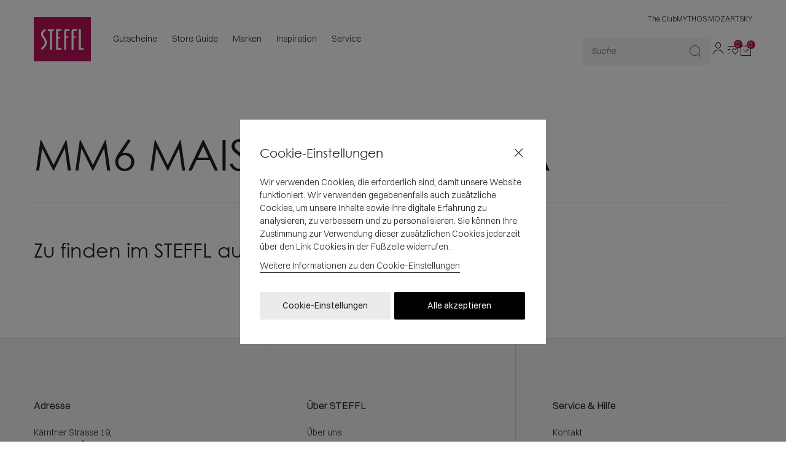

--- FILE ---
content_type: text/html;charset=UTF-8
request_url: https://www.steffl-vienna.at/de/brands/mm6-maison-margiela
body_size: 9031
content:
<!DOCTYPE html>
<html lang="">
<head>
<!--[if gt IE 9]><!-->
<script>//common/scripts.isml</script>
<script defer type="text/javascript" src="/on/demandware.static/Sites-Steffl-Site/-/default/v1769299322457/js/main.js"></script>

    <script defer type="text/javascript" src="/on/demandware.static/Sites-Steffl-Site/-/default/v1769299322457/js/search.js"
        
        >
    </script>


<!--<![endif]-->

<meta charset=UTF-8>

<meta http-equiv="x-ua-compatible" content="ie=edge">
<meta name="format-detection" content="telephone=no">

<meta name="viewport" content="width=device-width, initial-scale=1.0, maximum-scale=1.0"/>




  <title>MM6 MAISON MARGIELA in Wien kaufen | Kaufhaus STEFFL</title>


<meta name="description" content="Entdecken Sie MM6 MAISON MARGIELA und andere Top-Marken mitten in Wien ✓ 7 Etagen ► Besuchen Sie uns im Kaufhaus STEFFL!"/>
<meta name="keywords" content="Commerce Cloud Storefront Reference Architecture"/>




<link rel="shortcut icon" href="/on/demandware.static/Sites-Steffl-Site/-/default/dw5d9aa8f6/images/favicons/favicon.ico"/>
<link rel="apple-touch-icon" sizes="57x57" href="/on/demandware.static/Sites-Steffl-Site/-/default/dw89965f0d/images/favicons/apple-icon-57x57.png"/>
<link rel="apple-touch-icon" sizes="60x60" href="/on/demandware.static/Sites-Steffl-Site/-/default/dw8801d778/images/favicons/apple-icon-60x60.png"/>
<link rel="apple-touch-icon" sizes="72x72" href="/on/demandware.static/Sites-Steffl-Site/-/default/dwdb7ebb73/images/favicons/apple-icon-72x72.png"/>
<link rel="apple-touch-icon" sizes="76x76" href="/on/demandware.static/Sites-Steffl-Site/-/default/dw0f8d8219/images/favicons/apple-icon-76x76.png"/>
<link rel="apple-touch-icon" sizes="114x114" href="/on/demandware.static/Sites-Steffl-Site/-/default/dwd766224d/images/favicons/apple-icon-114x114.png"/>
<link rel="apple-touch-icon" sizes="120x120" href="/on/demandware.static/Sites-Steffl-Site/-/default/dw844ac234/images/favicons/apple-icon-120x120.png"/>
<link rel="apple-touch-icon" sizes="144x144" href="/on/demandware.static/Sites-Steffl-Site/-/default/dw544d0fa1/images/favicons/apple-icon-144x144.png"/>
<link rel="apple-touch-icon" sizes="152x152" href="/on/demandware.static/Sites-Steffl-Site/-/default/dw2169231f/images/favicons/apple-icon-152x152.png"/>
<link rel="apple-touch-icon" sizes="180x180" href="/on/demandware.static/Sites-Steffl-Site/-/default/dw25ab7e9f/images/favicons/apple-icon-180x180.png"/>
<link rel="icon" type="image/png" sizes="192x192"  href="/on/demandware.static/Sites-Steffl-Site/-/default/dwea6f60f7/images/favicons/android-icon-192x192.png"/>
<link rel="icon" type="image/png" href="/on/demandware.static/Sites-Steffl-Site/-/default/dw89a79b5e/images/favicons/favicon-96x96.png" sizes="96x96" />
<link rel="icon" type="image/png" href="/on/demandware.static/Sites-Steffl-Site/-/default/dwe2331084/images/favicons/favicon-32x32.png" sizes="32x32" />
<link rel="icon" type="image/png" href="/on/demandware.static/Sites-Steffl-Site/-/default/dw73288502/images/favicons/favicon-16x16.png" sizes="16x16" />
<link rel="manifest" href="/on/demandware.static/Sites-Steffl-Site/-/default/dwc62a9ea4/images/favicons/manifest.json"/>
<meta name="msapplication-TileColor" content="#ffffff"/>
<meta name="msapplication-TileImage" content="/on/demandware.static/Sites-Steffl-Site/-/default/dwc30ba3e2/images/favicons/ms-icon-144x144.png"/>
<meta name="theme-color" content="#ffffff"/>

<link rel="stylesheet" href="/on/demandware.static/Sites-Steffl-Site/-/default/v1769299322457/css/global.css" />

    <link rel="stylesheet" href="/on/demandware.static/Sites-Steffl-Site/-/default/v1769299322457/css/search.css"  />











<script>
    window.SitePreferences = {
        gaEnabled: true
    };
</script>





<link rel="stylesheet" href="/on/demandware.static/Sites-Steffl-Site/-/default/v1769299322457/css/skin/skin.css" />



    
    
    <script src="/on/demandware.static/Sites-Steffl-Site/-/default/v1769299322457/js/cloudinaryWidgets.js"></script>
    <script src="https://unpkg.com/cloudinary-core@2.6.3/cloudinary-core-shrinkwrap.min.js"></script>
    
    




<link rel="canonical" href="/de/brands/mm6-maison-margiela"/>

<script type="text/javascript">//<!--
/* <![CDATA[ (head-active_data.js) */
var dw = (window.dw || {});
dw.ac = {
    _analytics: null,
    _events: [],
    _category: "",
    _searchData: "",
    _anact: "",
    _anact_nohit_tag: "",
    _analytics_enabled: "true",
    _timeZone: "Europe/Vienna",
    _capture: function(configs) {
        if (Object.prototype.toString.call(configs) === "[object Array]") {
            configs.forEach(captureObject);
            return;
        }
        dw.ac._events.push(configs);
    },
	capture: function() { 
		dw.ac._capture(arguments);
		// send to CQ as well:
		if (window.CQuotient) {
			window.CQuotient.trackEventsFromAC(arguments);
		}
	},
    EV_PRD_SEARCHHIT: "searchhit",
    EV_PRD_DETAIL: "detail",
    EV_PRD_RECOMMENDATION: "recommendation",
    EV_PRD_SETPRODUCT: "setproduct",
    applyContext: function(context) {
        if (typeof context === "object" && context.hasOwnProperty("category")) {
        	dw.ac._category = context.category;
        }
        if (typeof context === "object" && context.hasOwnProperty("searchData")) {
        	dw.ac._searchData = context.searchData;
        }
    },
    setDWAnalytics: function(analytics) {
        dw.ac._analytics = analytics;
    },
    eventsIsEmpty: function() {
        return 0 == dw.ac._events.length;
    }
};
/* ]]> */
// -->
</script>
<script type="text/javascript">//<!--
/* <![CDATA[ (head-cquotient.js) */
var CQuotient = window.CQuotient = {};
CQuotient.clientId = 'bjkd-Steffl';
CQuotient.realm = 'BJKD';
CQuotient.siteId = 'Steffl';
CQuotient.instanceType = 'prd';
CQuotient.locale = 'default';
CQuotient.fbPixelId = '__UNKNOWN__';
CQuotient.activities = [];
CQuotient.cqcid='';
CQuotient.cquid='';
CQuotient.cqeid='';
CQuotient.cqlid='';
CQuotient.apiHost='api.cquotient.com';
/* Turn this on to test against Staging Einstein */
/* CQuotient.useTest= true; */
CQuotient.useTest = ('true' === 'false');
CQuotient.initFromCookies = function () {
	var ca = document.cookie.split(';');
	for(var i=0;i < ca.length;i++) {
	  var c = ca[i];
	  while (c.charAt(0)==' ') c = c.substring(1,c.length);
	  if (c.indexOf('cqcid=') == 0) {
		CQuotient.cqcid=c.substring('cqcid='.length,c.length);
	  } else if (c.indexOf('cquid=') == 0) {
		  var value = c.substring('cquid='.length,c.length);
		  if (value) {
		  	var split_value = value.split("|", 3);
		  	if (split_value.length > 0) {
			  CQuotient.cquid=split_value[0];
		  	}
		  	if (split_value.length > 1) {
			  CQuotient.cqeid=split_value[1];
		  	}
		  	if (split_value.length > 2) {
			  CQuotient.cqlid=split_value[2];
		  	}
		  }
	  }
	}
}
CQuotient.getCQCookieId = function () {
	if(window.CQuotient.cqcid == '')
		window.CQuotient.initFromCookies();
	return window.CQuotient.cqcid;
};
CQuotient.getCQUserId = function () {
	if(window.CQuotient.cquid == '')
		window.CQuotient.initFromCookies();
	return window.CQuotient.cquid;
};
CQuotient.getCQHashedEmail = function () {
	if(window.CQuotient.cqeid == '')
		window.CQuotient.initFromCookies();
	return window.CQuotient.cqeid;
};
CQuotient.getCQHashedLogin = function () {
	if(window.CQuotient.cqlid == '')
		window.CQuotient.initFromCookies();
	return window.CQuotient.cqlid;
};
CQuotient.trackEventsFromAC = function (/* Object or Array */ events) {
try {
	if (Object.prototype.toString.call(events) === "[object Array]") {
		events.forEach(_trackASingleCQEvent);
	} else {
		CQuotient._trackASingleCQEvent(events);
	}
} catch(err) {}
};
CQuotient._trackASingleCQEvent = function ( /* Object */ event) {
	if (event && event.id) {
		if (event.type === dw.ac.EV_PRD_DETAIL) {
			CQuotient.trackViewProduct( {id:'', alt_id: event.id, type: 'raw_sku'} );
		} // not handling the other dw.ac.* events currently
	}
};
CQuotient.trackViewProduct = function(/* Object */ cqParamData){
	var cq_params = {};
	cq_params.cookieId = CQuotient.getCQCookieId();
	cq_params.userId = CQuotient.getCQUserId();
	cq_params.emailId = CQuotient.getCQHashedEmail();
	cq_params.loginId = CQuotient.getCQHashedLogin();
	cq_params.product = cqParamData.product;
	cq_params.realm = cqParamData.realm;
	cq_params.siteId = cqParamData.siteId;
	cq_params.instanceType = cqParamData.instanceType;
	cq_params.locale = CQuotient.locale;
	
	if(CQuotient.sendActivity) {
		CQuotient.sendActivity(CQuotient.clientId, 'viewProduct', cq_params);
	} else {
		CQuotient.activities.push({activityType: 'viewProduct', parameters: cq_params});
	}
};
/* ]]> */
// -->
</script>




</head>
<body>


<div class="page" data-action="Search-Show" data-querystring="cgid=MM6%20MAISON%20MARGIELA" >
<div class="screen-size-indicator"></div>






<header>
    <div class="header-banner d-none" 
        style="background-color:;
        color:;">
        <div class="container">
            <div class="d-flex justify-content-between">
                <div class="content d-flex justify-content-lg-center w-100 js-content-slot-wrapper">
                    
	 

	
                </div>
                <div class="close-button">
                    <button type="button" class="close" aria-label="Close" style="color:;">
                        <i class="icon-X"></i>
                    </button>
                </div>
            </div>
        </div>
    </div>
    <nav class="navigation" role="navigation">
        <div class="header main-nav-header container">
            <div class="row">
                <div class="col-12 no-padding-mobile">
                    <div class="navbar-wrapper">
                        <div class="navbar-toggler-wrapper d-lg-none">
                            <button class="navbar-toggler d-lg-none" type="button" aria-controls="sg-navbar-collapse" aria-expanded="false" aria-label="Toggle navigation">
                                <i class="icon-Menu"></i>
                            </button>
                        </div>
                        <div class="navbar-logo-image">
                            <a class="logo-home link-remove-hover" href="/de/" title="Commerce Cloud Storefront Reference Architecture Home">
                                <img class="d-none d-xl-block" src="https://res.cloudinary.com/dikd3gxfg/image/upload/v1704963193/logo_qug5dn.svg" alt="Commerce Cloud Storefront Reference Architecture" />
                                <img class="d-xl-none" src="https://res.cloudinary.com/dikd3gxfg/image/upload/v1704963193/logo-small_hlhyoa.svg" alt="Commerce Cloud Storefront Reference Architecture" />
                            </a>
                        </div>
                        <div class="d-none d-lg-block navbar-first-level">
                            




<nav class="navbar navbar-expand-lg bg-inverse top-menu-items">
    <div class="menu-group" role="navigation">
        <ul class="nav navbar-nav navbar-top-level-menu-items" role="menu">
            <div class="d-none d-lg-block">
                
    
    <div class="content-asset"><!-- dwMarker="content" dwContentID="5bd8627256f83838bd96aa2136" -->
        <div class="navbar navbar-expand-md bg-inverse">
	<ul class="nav navbar-nav">
		
		<li class="nav-item"><a class="nav-link" href="https://www.steffl-vienna.at/de/giftcert.html">Gutscheine</a>

		</li>
		<li class="nav-item"><a class="nav-link" href="https://www.steffl-vienna.at/de/store-guide.html">Store Guide</a>

		</li>
		<li class="nav-item"><a class="nav-link" href="https://www.steffl-vienna.at/de/marken/">Marken</a>

		</li>
		<li class="nav-item"><a class="nav-link" href="https://inspiration.steffl-vienna.at/inspiration?fid=home">Inspiration</a>

		</li>
		<li class="nav-item"><a class="nav-link" href="https://www.steffl-vienna.at/de/service.html">Service</a>

	</ul>
</div>
    </div> <!-- End content-asset -->



            </div>
             <div class="d-lg-none">
                
    
    <div class="content-asset"><!-- dwMarker="content" dwContentID="057d55cda016685df1e5907e90" -->
        <div class="mobile-static-links-wrapper d-lg-none">
	<ul class="mobile-static-links">
		<li class="nav-item-static">
			<a class="nav-link-static" href="https://www.steffl-vienna.at/de/giftcert.html">Gutscheine</a>

		</li>
		<li class="nav-item-static">
			<a class="nav-link-static" href="https://www.steffl-vienna.at/de/store-guide.html">Store Guide</a>

		</li>
		<li class="nav-item-static">
			<a class="nav-link-static" href="https://www.steffl-vienna.at/de/marken/">Marken</a>

		</li>
		<li class="nav-item-static">
			<a class="nav-link-static" href="https://inspiration.steffl-vienna.at/inspiration">Inspiration</a>

		</li>
		<li class="nav-item-static">
			<a class="nav-link-static" href="https://www.steffl-vienna.at/de/service.html">Service</a>

	</li>
		<li class="nav-item-static">
			<a class="nav-link-static" href="https://www.steffl-vienna.at/de/Christmas_2025.html">Events</a>

		</li>
		<li class="nav-item-static">
			<a class="nav-link-static" href="https://www.steffl-vienna.at/de/steffl-the-club.html">The Club</a>

		</li>

		<li class="nav-item-static"><a class="nav-link-static" target=”_blank”
				href="https://mythos-mozart.com/de/">MYTHOS MOZART</a>

		</li>
		<li class="nav-item-static">
			<a class="nav-link-static" target=”_blank” href="https://skybox.at/">SKY</a>

		</li>
	</ul>
</div>
    </div> <!-- End content-asset -->



             </div>
            
                
            
        </ul>
    </div>    
</nav>

                        </div>
                        <div class="navbar-right-section">
                            <div class="navbar-static-links d-none d-lg-block">
                                
    
    <div class="content-asset"><!-- dwMarker="content" dwContentID="083c0bff26a2e2451e2b8d6f24" -->
        <div class="navbar navbar-expand-md bg-inverse">
	<ul class="nav navbar-nav">
		<li class="nav-item"><a class="nav-link" href="https://www.steffl-vienna.at/de/steffl-the-club.html">The Club</a>

		</li>
<!--
		<li class="nav-item"><a class="nav-link" href="https://www.steffl-vienna.at/on/demandware.store/Sites-Steffl-Site/default/Page-Show?cid=events">Events</a>

		</li>
-->
		<li class="nav-item"><a class="nav-link" target=”_blank” href="https://mythos-mozart.com/de/">MYTHOS MOZART</a>

		</li>
		<li class="nav-item"><a class="nav-link" target=”_blank” href="https://skybox.at/">SKY</a>

		</li>
	</ul>
</div>
    </div> <!-- End content-asset -->



                            </div>
                            <div class="navbar-search-icons-section">
                                <div class="search d-none d-lg-block">
                                    <div class="site-search">
    <form role="search"
        action="/on/demandware.store/Sites-Steffl-Site/default/Search-Show"
        method="get"
        name="simpleSearch">
        <input class="form-control search-field"
            type="text"
            name="q"
            value=""
            placeholder="Suche"
            role="combobox"
            aria-describedby="search-assistive-text"
            aria-haspopup="listbox"
            aria-owns="search-results"
            aria-expanded="false"
            aria-autocomplete="list"
            aria-activedescendant=""
            aria-controls="search-results"
            aria-label="Enter Keyword or Item No."
            autocomplete="off" />
        <span class="search-border-on-focus"></span>
        <button type="reset" name="reset-button" class="icon-X reset-button d-none" aria-label="Clear search keywords"></button>
        <button type="submit" name="search-button" class="icon-search" aria-label="Submit search keywords"></button>
        <input type="hidden" value="default" name="lang">
    </form>
</div>

                                </div>
                                
    <div class="user">
        <a class="user-header-link" href="https://www.steffl-vienna.at/de/account/"
            title="Mein Account" role="button" aria-label="My Account">
            <div class="user-header-wrapper">
                <i class="icon-User" aria-hidden="true"></i>
            </div>
        </a>
    </div>



                                <div class="mobile-search-wrapper d-lg-none">
                                    <span class="search-icon-mobile"><i class="icon-search"></i></span>
                                </div>
                                <div class="wishlist wishlist-header-wrapper">
                                    <a class="wishlist-header-link" 
    href="https://www.steffl-vienna.at/on/demandware.store/Sites-Steffl-Site/default/Wishlist-Show"
    title="Wunschliste"
    role="button" aria-label="Wunschliste"
>
    <i class="icon-Wishlist" aria-hidden="true"></i>
    <span class="wishlist-quantity">0</span>
</a>

                                </div>
                                <div class="minicart" data-action-url="/on/demandware.store/Sites-Steffl-Site/default/Cart-MiniCartShow">
                                    <div class="minicart-total hide-link-med">
    <a class="minicart-link" href="https://www.steffl-vienna.at/de/cart/" title="Warenkorb 0 Produkte" aria-label="Warenkorb 0 Produkte" aria-haspopup="true">
        <i class="minicart-icon icon-Shopping-bag"></i>
        <span class="minicart-quantity">
            0
        </span>
    </a>
</div>

<div class="minicart-total hide-no-link">
    <i class="minicart-icon icon-Shopping-bag"></i>
        <span class="minicart-quantity">
            0
        </span>
</div>
<div class="popover popover-bottom"></div>

                                </div>
                            </div>
                        </div>
                    </div>
                </div>
            </div>
            <div class="search-mobile sticky d-none">
                <div class="search-mobile-title">
                    <span class="search-mobile-title-text">
                        Alles suchen
                        <span class="icon-X close-mobile-search"></span>
                    </span>
                </div>
                <div class="site-search">
    <form role="search"
        action="/on/demandware.store/Sites-Steffl-Site/default/Search-Show"
        method="get"
        name="simpleSearch">
        <input class="form-control search-field"
            type="text"
            name="q"
            value=""
            placeholder="Suche"
            role="combobox"
            aria-describedby="search-assistive-text"
            aria-haspopup="listbox"
            aria-owns="search-results"
            aria-expanded="false"
            aria-autocomplete="list"
            aria-activedescendant=""
            aria-controls="search-results"
            aria-label="Enter Keyword or Item No."
            autocomplete="off" />
        <span class="search-border-on-focus"></span>
        <button type="reset" name="reset-button" class="icon-X reset-button d-none" aria-label="Clear search keywords"></button>
        <button type="submit" name="search-button" class="icon-search" aria-label="Submit search keywords"></button>
        <input type="hidden" value="default" name="lang">
    </form>
</div>

            </div>
        </div>

        <div class="main-menu navbar-toggleable-md menu-toggleable-left multilevel-dropdown d-none d-lg-block" id="sg-navbar-collapse">
            <div class="container">
                <div class="row">
                    <div class="d-lg-none navbar-first-level">
                        <span class="all-in-label d-none" data-all-in-label="alle in der"></span>
                        




<nav class="navbar navbar-expand-lg bg-inverse top-menu-items">
    <div class="menu-group" role="navigation">
        <ul class="nav navbar-nav navbar-top-level-menu-items" role="menu">
            <div class="d-none d-lg-block">
                
    
    <div class="content-asset"><!-- dwMarker="content" dwContentID="5bd8627256f83838bd96aa2136" -->
        <div class="navbar navbar-expand-md bg-inverse">
	<ul class="nav navbar-nav">
		
		<li class="nav-item"><a class="nav-link" href="https://www.steffl-vienna.at/de/giftcert.html">Gutscheine</a>

		</li>
		<li class="nav-item"><a class="nav-link" href="https://www.steffl-vienna.at/de/store-guide.html">Store Guide</a>

		</li>
		<li class="nav-item"><a class="nav-link" href="https://www.steffl-vienna.at/de/marken/">Marken</a>

		</li>
		<li class="nav-item"><a class="nav-link" href="https://inspiration.steffl-vienna.at/inspiration?fid=home">Inspiration</a>

		</li>
		<li class="nav-item"><a class="nav-link" href="https://www.steffl-vienna.at/de/service.html">Service</a>

	</ul>
</div>
    </div> <!-- End content-asset -->



            </div>
             <div class="d-lg-none">
                
    
    <div class="content-asset"><!-- dwMarker="content" dwContentID="057d55cda016685df1e5907e90" -->
        <div class="mobile-static-links-wrapper d-lg-none">
	<ul class="mobile-static-links">
		<li class="nav-item-static">
			<a class="nav-link-static" href="https://www.steffl-vienna.at/de/giftcert.html">Gutscheine</a>

		</li>
		<li class="nav-item-static">
			<a class="nav-link-static" href="https://www.steffl-vienna.at/de/store-guide.html">Store Guide</a>

		</li>
		<li class="nav-item-static">
			<a class="nav-link-static" href="https://www.steffl-vienna.at/de/marken/">Marken</a>

		</li>
		<li class="nav-item-static">
			<a class="nav-link-static" href="https://inspiration.steffl-vienna.at/inspiration">Inspiration</a>

		</li>
		<li class="nav-item-static">
			<a class="nav-link-static" href="https://www.steffl-vienna.at/de/service.html">Service</a>

	</li>
		<li class="nav-item-static">
			<a class="nav-link-static" href="https://www.steffl-vienna.at/de/Christmas_2025.html">Events</a>

		</li>
		<li class="nav-item-static">
			<a class="nav-link-static" href="https://www.steffl-vienna.at/de/steffl-the-club.html">The Club</a>

		</li>

		<li class="nav-item-static"><a class="nav-link-static" target=”_blank”
				href="https://mythos-mozart.com/de/">MYTHOS MOZART</a>

		</li>
		<li class="nav-item-static">
			<a class="nav-link-static" target=”_blank” href="https://skybox.at/">SKY</a>

		</li>
	</ul>
</div>
    </div> <!-- End content-asset -->



             </div>
            
                
            
        </ul>
    </div>    
</nav>

                        <div class="close-button">
                            <button role="button" aria-label="Close Menu">
                                <span aria-hidden="true"><i class="icon-X"></i></span>
                            </button>
                        </div>
                    </div>
                    <div class="navbar-second-level col-12">
                        <div class="navbar-logo-image sticky-logo">
                            <a class="logo-home link-remove-hover p-0 border-0" href="/de/" title="Commerce Cloud Storefront Reference Architecture Home">
                                <img class="sticky-logo-image" src="https://res.cloudinary.com/dikd3gxfg/image/upload/v1704963193/logo_qug5dn.svg" alt="Commerce Cloud Storefront Reference Architecture" />
                            </a>
                        </div>
                        




<nav class="navbar navbar-expand-lg bg-inverse top-menu-items">
    <div class="menu-group" role="navigation">
        <ul class="nav navbar-nav navbar-top-level-menu-items" role="menu">
            <div class="d-none d-lg-block">
                
    
    <div class="content-asset"><!-- dwMarker="content" dwContentID="5bd8627256f83838bd96aa2136" -->
        <div class="navbar navbar-expand-md bg-inverse">
	<ul class="nav navbar-nav">
		
		<li class="nav-item"><a class="nav-link" href="https://www.steffl-vienna.at/de/giftcert.html">Gutscheine</a>

		</li>
		<li class="nav-item"><a class="nav-link" href="https://www.steffl-vienna.at/de/store-guide.html">Store Guide</a>

		</li>
		<li class="nav-item"><a class="nav-link" href="https://www.steffl-vienna.at/de/marken/">Marken</a>

		</li>
		<li class="nav-item"><a class="nav-link" href="https://inspiration.steffl-vienna.at/inspiration?fid=home">Inspiration</a>

		</li>
		<li class="nav-item"><a class="nav-link" href="https://www.steffl-vienna.at/de/service.html">Service</a>

	</ul>
</div>
    </div> <!-- End content-asset -->



            </div>
             <div class="d-lg-none">
                
    
    <div class="content-asset"><!-- dwMarker="content" dwContentID="057d55cda016685df1e5907e90" -->
        <div class="mobile-static-links-wrapper d-lg-none">
	<ul class="mobile-static-links">
		<li class="nav-item-static">
			<a class="nav-link-static" href="https://www.steffl-vienna.at/de/giftcert.html">Gutscheine</a>

		</li>
		<li class="nav-item-static">
			<a class="nav-link-static" href="https://www.steffl-vienna.at/de/store-guide.html">Store Guide</a>

		</li>
		<li class="nav-item-static">
			<a class="nav-link-static" href="https://www.steffl-vienna.at/de/marken/">Marken</a>

		</li>
		<li class="nav-item-static">
			<a class="nav-link-static" href="https://inspiration.steffl-vienna.at/inspiration">Inspiration</a>

		</li>
		<li class="nav-item-static">
			<a class="nav-link-static" href="https://www.steffl-vienna.at/de/service.html">Service</a>

	</li>
		<li class="nav-item-static">
			<a class="nav-link-static" href="https://www.steffl-vienna.at/de/Christmas_2025.html">Events</a>

		</li>
		<li class="nav-item-static">
			<a class="nav-link-static" href="https://www.steffl-vienna.at/de/steffl-the-club.html">The Club</a>

		</li>

		<li class="nav-item-static"><a class="nav-link-static" target=”_blank”
				href="https://mythos-mozart.com/de/">MYTHOS MOZART</a>

		</li>
		<li class="nav-item-static">
			<a class="nav-link-static" target=”_blank” href="https://skybox.at/">SKY</a>

		</li>
	</ul>
</div>
    </div> <!-- End content-asset -->



             </div>
            
                
            
        </ul>
    </div>    
</nav>

                        
                        
                        
                            




<nav class="navbar navbar-expand-lg bg-inverse">
    <div class="close-menu d-lg-none">
        <div class="back">
            <button role="button" aria-label="Back to previous menu">
                <span class="icon-Chevron-left"></span>
            </button>
        </div>
    </div>
    <div class="menu-group" role="navigation">
        <ul class="nav navbar-nav navbar-second-level-menu-items" role="menu">
            
                
            
        </ul>
    </div>
</nav>

                        
                        <div class="navbar-search-icons-section sticky-icons-search">
                            <div class="search sticky d-none d-lg-block">
                                <div class="site-search">
    <form role="search"
        action="/on/demandware.store/Sites-Steffl-Site/default/Search-Show"
        method="get"
        name="simpleSearch">
        <input class="form-control search-field"
            type="text"
            name="q"
            value=""
            placeholder="Suche"
            role="combobox"
            aria-describedby="search-assistive-text"
            aria-haspopup="listbox"
            aria-owns="search-results"
            aria-expanded="false"
            aria-autocomplete="list"
            aria-activedescendant=""
            aria-controls="search-results"
            aria-label="Enter Keyword or Item No."
            autocomplete="off" />
        <span class="search-border-on-focus"></span>
        <button type="reset" name="reset-button" class="icon-X reset-button d-none" aria-label="Clear search keywords"></button>
        <button type="submit" name="search-button" class="icon-search" aria-label="Submit search keywords"></button>
        <input type="hidden" value="default" name="lang">
    </form>
</div>

                            </div>
                            <div class="hidden-md-down">
                                
    <div class="user">
        <a class="user-header-link" href="https://www.steffl-vienna.at/de/account/"
            title="Mein Account" role="button" aria-label="My Account">
            <div class="user-header-wrapper">
                <i class="icon-User" aria-hidden="true"></i>
            </div>
        </a>
    </div>



                            </div>
                            <div class="mobile-search-wrapper d-lg-none">
                                <span class="search-icon-mobile"><i class="icon-search"></i></span>
                            </div>
                            <div class="wishlist wishlist-header-wrapper">
                                <a class="wishlist-header-link" 
    href="https://www.steffl-vienna.at/on/demandware.store/Sites-Steffl-Site/default/Wishlist-Show"
    title="Wunschliste"
    role="button" aria-label="Wunschliste"
>
    <i class="icon-Wishlist" aria-hidden="true"></i>
    <span class="wishlist-quantity">0</span>
</a>

                            </div>
                            <div class="minicart" data-action-url="/on/demandware.store/Sites-Steffl-Site/default/Cart-MiniCartShow">
                                <div class="minicart-total hide-link-med">
    <a class="minicart-link" href="https://www.steffl-vienna.at/de/cart/" title="Warenkorb 0 Produkte" aria-label="Warenkorb 0 Produkte" aria-haspopup="true">
        <i class="minicart-icon icon-Shopping-bag"></i>
        <span class="minicart-quantity">
            0
        </span>
    </a>
</div>

<div class="minicart-total hide-no-link">
    <i class="minicart-icon icon-Shopping-bag"></i>
        <span class="minicart-quantity">
            0
        </span>
</div>
<div class="popover popover-bottom"></div>

                            </div>
                        </div>
                        
    
    <div class="content-asset"><!-- dwMarker="content" dwContentID="1c1db431a4c12242420099d705" -->
        <div class="d-lg-none mobile-header-social">
<a href="https://www.instagram.com/stefflthedepartmentstore/?hl=de" class="footer-social-links icon-instagram-new" target=”_blank” >
         </a>
 <a href="https://www.facebook.com/StefflVienna/" class="footer-social-links icon-facebook-new" target=”_blank” >
       </a>
  <a href="https://www.tiktok.com/@stefflthedepartmentstore" class="footer-social-links icon-tiktok-new"   target=”_blank”>
        </a>
       <a href="https://at.linkedin.com/company/steffl" class="footer-social-links icon-linkdn-new"  target=”_blank”>
       </a>
</div>
    </div> <!-- End content-asset -->



                    </div>
                </div>
            </div>
        </div>
         
        <div class="suggestions-wrapper" data-url="/on/demandware.store/Sites-Steffl-Site/default/SearchServices-GetSuggestions?q="></div>
        <div class="search-mobile d-none">
            <div class="search-mobile-title">
                <span class="search-mobile-title-text">
                    Alles suchen
                    <span class="icon-X close-mobile-search"></span>
                </span>
            </div>
            <div class="site-search">
    <form role="search"
        action="/on/demandware.store/Sites-Steffl-Site/default/Search-Show"
        method="get"
        name="simpleSearch">
        <input class="form-control search-field"
            type="text"
            name="q"
            value=""
            placeholder="Suche"
            role="combobox"
            aria-describedby="search-assistive-text"
            aria-haspopup="listbox"
            aria-owns="search-results"
            aria-expanded="false"
            aria-autocomplete="list"
            aria-activedescendant=""
            aria-controls="search-results"
            aria-label="Enter Keyword or Item No."
            autocomplete="off" />
        <span class="search-border-on-focus"></span>
        <button type="reset" name="reset-button" class="icon-X reset-button d-none" aria-label="Clear search keywords"></button>
        <button type="submit" name="search-button" class="icon-search" aria-label="Submit search keywords"></button>
        <input type="hidden" value="default" name="lang">
    </form>
</div>

        </div>
    </nav>
</header>
<div class="add-to-wishlist-messages"></div>

<div role="main" id="maincontent">

    

    

    
        <div class="js_current-category-path" data-current-category-path="[&quot;MM6 MAISON MARGIELA&quot;,&quot;brands&quot;]"></div>
    

    <div class="container search-results">
        
        <div class="row">
            <div class="col-12">
                
	 


	
     <div class="brand-page-no-products narrow-grid">
        
            <div class="brand-page-no-products-title-wrapper">
                <h1 class="brand-page-no-products-title">MM6 MAISON MARGIELA</h1>
            </div>
        
        <div class="brand-page-no-products-inner">
            <div class="brand-page-no-products-content">
                <div class="brand-page-no-products-content-left">
                  
                  
                    <h3 class="brand-page-no-products-content-title">Zu finden im STEFFL auf Etage 5, 6</h3>
                  
                  
                  
                  
                </div>
                <div class="brand-page-no-products-content-right">
                  
                </div>
            </div>
        </div>
    </div>

 
	
            </div>
        </div>
    </div>

</div>
<div class="footer-usps d-none">
    <div class="footer-container container">
        <div class="row">
            <div class="footer-usps-inner-wrapper col-12">
                


            </div>
        </div>
    </div>
</div>
<footer id="footercontent" class="footer">
    <div class="footer-container container">
        <div class="row">
            <div class="footer-item first col-lg-4 col-12">
                
    
    <div class="content-asset"><!-- dwMarker="content" dwContentID="0c924cd6db2b67cca774a78a74" -->
        <h4 class="d-none">STEFFL</h4>
<p class="footer-service-description d-none">Der Steffl Onlineshop lädt zu einer exklusiven Shoppingtour ein. Bei uns finden Sie Top-Modemarken und die neusten Trends.</p>
<h4>Adresse</h4>
<span>Kärntner Strasse 19,</span><br>
<span>1010 Wien, Österreich</span>
<div class="footer-working-hours">
    <h4>Öffnungszeiten</h4>
    <div class="footer-working-hours-column">
        <div class="footer-working-hours-row">Montag – Freitag</div>
        <div class="footer-working-hours-row">10:00 - 20:00</div>
    </div>
    <div class="footer-working-hours-column">
        <div class="footer-working-hours-row">Samstag</div>
        <div class="footer-working-hours-row">10:00 - 18:00</div>
    </div>
    <div class="footer-working-hours-column">
        <div class="footer-working-hours-row">Sonntag und Feiertage</div>
        <div class="footer-working-hours-row">Geschlossen</div>
    </div>
</div>
    </div> <!-- End content-asset -->



            </div>
            <div class="col-lg-8 p-0">
                <div class="footer-container container p-0">
                    <div class="row p-0 m-0">
                        <div class="footer-item second col-lg-6 col-12">
                            
    
    <div class="content-asset"><!-- dwMarker="content" dwContentID="1f6907c85b6fc14eb2c13d9b46" -->
        <div class="d-none d-lg-flex flex-column">
    <h4>Über STEFFL</h4>
    <ul>
        <li><a href="https://www.steffl-vienna.at/de/ueber-uns.html">Über uns</a></li>
        <li><a href="https://www.steffl-vienna.at/de/geschichte.html">Geschichte</a></li>
        <li><a href="https://www.steffl-vienna.at/de/job-list.html">Karriere</a></li>
       <li><a href="https://www.steffl-vienna.at/de/presse.html">Presse</a></li>
<li><a href="https://www.steffl-vienna.at/de/Hinweis_zur_Barrierefreiheit.html">Hinweis zur Barrierefreiheit</a></li>
    </ul>
</div>
<div class="footer-accordion d-flex d-lg-none">
    <div class="tab">
        <input type="checkbox" id="chck1">
        <label class="tab-label" for="chck1"><h4 class="footer-accordion-title">Über STEFFL</h4><i class="icon-Chevron-right"></i></label>
        <div class="tab-content">
            <ul>
                  <li><a href="#">Über STEFFL</a></li>
                  <li><a href="https://www.steffl-vienna.at/de/ueber-uns.html">Über uns</a></li>
                 <li><a href="https://www.steffl-vienna.at/on/demandware.store/Sites-Steffl-Site/default/Page-Show?cid=history">Geschichte</a></li>
                 <li><a href="https://www.steffl-vienna.at/de/job-list.html">Karriere</a></li>
                 <li><a href="https://www.steffl-vienna.at/de/presse.html">Presse</a></li>
<li><a href="https://www.steffl-vienna.at/de/Hinweis_zur_Barrierefreiheit.html">Hinweis zur Barrierefreiheit</a></li>
            </ul>
        </div>
    </div>
</div>
    </div> <!-- End content-asset -->



                        </div>
                        <div class="footer-item third col-lg-6 col-12">
                            
    
    <div class="content-asset"><!-- dwMarker="content" dwContentID="a03697eb5dd92afa10cda8a14f" -->
        <div class="d-none d-lg-flex flex-column">
	<h4>Service &#38; Hilfe</h4>
	<ul>
		<li><a href="https://www.steffl-vienna.at/de/kontakt.html">Kontakt</a></li>
		<li><a href="https://www.steffl-vienna.at/de/faq.html">FAQ</a></li>
</ul>
		
	<h4 class="mt-4">Follow us</h4>
	<div class="d-flex"> <a href="https://www.instagram.com/stefflthedepartmentstore/?hl=de" class="footer-social-links icon-instagram-new" target=”_blank”>
         </a>
 <a href="https://www.facebook.com/StefflVienna/" class="footer-social-links icon-facebook-new" target=”_blank”>
       </a>
 <a href="https://www.tiktok.com/@stefflthedepartmentstore" class="footer-social-links icon-tiktok-new" target=”_blank”>
        </a>
 <a href="https://at.linkedin.com/company/steffl" class="footer-social-links icon-linkdn-new" target=”_blank”>
       </a>

	</div>
</div>
<div class="footer-accordion d-flex d-lg-none">
	<div class="tab">
		<input type="checkbox" id="chck2">
		<label class="tab-label" for="chck2">
			<h4 class="footer-accordion-title">Service & Hilfe</h4><i class="icon-Chevron-right"></i>
		</label>
		<div class="tab-content">
			<ul>
				<li><a href="https://www.steffl-vienna.at/de/kontakt.html">Kontakt</a></li>
				<li><a href="https://www.steffl-vienna.at/de/faq.html">FAQ</a></li>
				
			</ul>
		</div>
	</div>
</div>
    </div> <!-- End content-asset -->



                        </div>
                    </div>
                </div>
                <div class="footer-right-bottom-section">
                    <div class="footer-social-wrapper">
                        
    
    <div class="content-asset"><!-- dwMarker="content" dwContentID="7ef0ab9a1c5053ba34323cd6b1" -->
        <div class="footer-social-mobile d-block d-lg-none">    
<h4 class="text-left">Follow us</h4>
    <div class="d-flex">
  <a href="https://www.instagram.com/stefflthedepartmentstore/?hl=de" class="footer-social-links icon-instagram-new" target=”_blank” >
         </a>
    <a href="https://www.facebook.com/StefflVienna/" class="footer-social-links icon-facebook-new" target=”_blank” >
       </a>
  <a href="https://www.tiktok.com/@stefflthedepartmentstore" class="footer-social-links icon-tiktok-new"   target=”_blank”>
        </a>
       <a href="https://at.linkedin.com/company/steffl" class="footer-social-links icon-linkdn-new"  target=”_blank”>
       </a>

</div>
</div>
    </div> <!-- End content-asset -->



                    </div>
                    <div class="footer-payment-cards-wrapper">
                        
    
    <div class="content-asset"><!-- dwMarker="content" dwContentID="d54a0727c1752f7a214fc55be7" -->
        <div class="footer-social-card-section d-flex d-lg-none">
        <a href="#" target="_blank" class="footer-card-links">
            <img src="https://www.steffl-vienna.at/on/demandware.static/-/Library-Sites-Steffl/default/dw748bf72d/footer-images/mastercard.png" alt="mastercard" />
        </a>
        <a href="#" target="_blank" class="footer-card-links">
            <img src="https://www.steffl-vienna.at/on/demandware.static/-/Library-Sites-Steffl/default/dw3baeb526/footer-images/visa.png" alt="visa" />
        </a>
        <a href="#" target="_blank" class="footer-card-links">
            <img src="https://www.steffl-vienna.at/on/demandware.static/-/Library-Sites-Steffl/default/dwa9bb6a95/footer-images/maestro.png" alt="maestro" />
        </a>
        <a href="#" target="_blank" class="footer-card-links d-none">
            <img src="https://www.steffl-vienna.at/on/demandware.static/-/Library-Sites-Steffl/default/dw7518bdaa/footer-images/paypal.png" alt="paypal" />
        </a>
        <a href="#" target="_blank" class="footer-card-links d-none">
            <img src="https://www.steffl-vienna.at/on/demandware.static/-/Library-Sites-Steffl/default/dwb8a88415/footer-images/image-5.png" alt="paypal" />
        </a>
        <a href="#" target="_blank" class="footer-card-links d-none">
            <img src="https://www.steffl-vienna.at/on/demandware.static/-/Library-Sites-Steffl/default/dw0dd6c34b/footer-images/image-6.png" alt="paypal" />
        </a>
        <a href="#" target="_blank" class="footer-card-links d-none">
            <img src="https://www.steffl-vienna.at/on/demandware.static/-/Library-Sites-Steffl/default/dw2bd2b46e/footer-images/image-8.png" alt="paypal" />
        </a>
        <a href="#" target="_blank" class="footer-card-links">
            <img src="https://www.steffl-vienna.at/on/demandware.static/-/Library-Sites-Steffl/default/dwdcba0cfd/footer-images/image-7.png" alt="paypal" />
        </a>
    </div>
    </div> <!-- End content-asset -->



                    </div>
                    
    
    <div class="content-asset"><!-- dwMarker="content" dwContentID="d695397d8a565c049e59bfd2e1" -->
        <div class="footer-app-wrapper">
    <div class="footer-app-left">
        <h4 class="footer-app-left-title">Die Steffl Club App</h4>
        <p class="hidden-md-down">Downloaden Sie im App Store die kostenlose „STEFFL CLUB“ APP und genießen Sie Ihre Vorteile und Services. </p>
    </div>
    <div class="footer-app-right">            
	     <a href="https://play.google.com/store/apps/details?id=com.steffl.stefflclub" target="_blank">
                <img src="https://www.steffl-vienna.at/on/demandware.static/-/Library-Sites-Steffl/default/dw42c23a59/footer-images/google-pay.png" alt="google-pay" height="30px">
            </a>
            <a href="https://apps.apple.com/at/app/steffl-club/id1177392631" target="_blank">
                <img src="https://www.steffl-vienna.at/on/demandware.static/-/Library-Sites-Steffl/default/dwf97e7d2a/footer-images/app-store.png" alt="app-store" height="30px">
            </a>    
	</div>
</div>
    </div> <!-- End content-asset -->



                </div>
            </div>
        </div>
    </div>
    <div class="footer-bottom-section">
         <div class="footer-container container">
            <div class="row">
                <div class="col-lg-6 col-12 text-center text-lg-left">
                    <div class="footer-bottom-left">
                        <a class="logo-footer link-remove-hover" href="/de/" title="Commerce Cloud Storefront Reference Architecture Home">
                            <img src="/on/demandware.static/Sites-Steffl-Site/-/default/dwb7bc209f/images/logo-type.svg" alt="Commerce Cloud Storefront Reference Architecture" />
                        </a>
                        
    
    <div class="content-asset"><!-- dwMarker="content" dwContentID="be02764495ed995e92eb286b63" -->
        <p>Copyright © 2025 Kaufhaus STEFFL</p>
    </div> <!-- End content-asset -->



                    </div>
                </div>
                <div class="col-lg-6 col-12 text-center text-lg-right footer-bottom-links-container">
                    
    
    <div class="content-asset"><!-- dwMarker="content" dwContentID="420bbbbe2393f55c4da638740b" -->
        <div class="footer-bottom-links-wrapper">
<a href="https://www.steffl-vienna.at/de/impressum.html">Impressum</a>
<a href="https://www.steffl-vienna.at/de/agb.html">AGB</a>
<a href="https://www.steffl-vienna.at/de/datenschutz.html">Datenschutz</a>
<a href="https://www.steffl-vienna.at/de/cookie-einstellungen.html">Cookies</a>
<a href="https://steffl.integrityline.com/">Meldesystem</a>
</div>
    </div> <!-- End content-asset -->



                </div>
            </div>
        </div>
    </div>
</footer>

</div>
<div class="error-messaging"></div>
<div class="modal-background"></div>



<!--[if lt IE 10]>
<script>//common/scripts.isml</script>
<script defer type="text/javascript" src="/on/demandware.static/Sites-Steffl-Site/-/default/v1769299322457/js/main.js"></script>

    <script defer type="text/javascript" src="/on/demandware.static/Sites-Steffl-Site/-/default/v1769299322457/js/search.js"
        
        >
    </script>


<![endif]-->









    <div class="modal cookie-consent" id="cookieConsentModal" tabindex="-1" role="dialog" aria-labelledby="cookieConsentModal">
        <div class="modal-dialog" role="document">
            <div class="modal-content cookie-consent-content">
                <div class="modal-header cookie-consent-header">
                    <h4 class="modal-title" id="cookieConsentModal">
                        Cookie-Einstellungen
                    </h4>
                    <button type="button" class="close" data-dismiss="modal" aria-label="Close"><i class="icon-X"></i></button>
                </div>
                <div class="modal-body cookie-consent-body">
                    
    
    <div class="content-asset"><!-- dwMarker="content" dwContentID="e3a2763d5bb72a59c879cdf38d" -->
        <p class="cookie-consent-text">Wir verwenden Cookies, die erforderlich sind, damit unsere Website funktioniert. Wir verwenden gegebenenfalls auch zusätzliche Cookies, um unsere Inhalte sowie Ihre digitale Erfahrung zu analysieren, zu verbessern und zu personalisieren. Sie können Ihre Zustimmung zur Verwendung dieser zusätzlichen Cookies jederzeit über den Link Cookies in der Fußzeile widerrufen.</p>
<a class="cookie-consent-learn-more" data-view-cookie-details>Weitere Informationen zu den Cookie-Einstellungen</a>
    </div> <!-- End content-asset -->



                    
    
    <div class="content-asset"><!-- dwMarker="content" dwContentID="7a10b9799f4a72709ab2f98d06" -->
        <div class="d-none cookie-consent-choice-container">
    <div class="form-group">
        <input type="checkbox" id="necessaryCookies" value="true" checked disabled />
        <label class="form-control-label" for="necessaryCookies">
            <i class="icon-check checkbox-icon"></i>
            <div class="form-control-checkbox-title">Notwendige Cookies</div>
        </label>
        <p class="cookie-consent-choice-description">
            Diese Cookies sind notwendig, damit unsere Website funktioniert, und sie können in unseren Systemen nicht ausgeschaltet werden. Sie werden in der Regel nur in Reaktion auf Aktionen gesetzt, die Sie durchführen und die einer Dienstanfrage gleichkommen, wie beispielsweise die Einstellung Ihrer Datenschutzpräferenzen, die Anmeldung oder das Ausfüllen von Formularen. Sie können Ihren Browser so einstellen, dass er diese Cookies blockiert oder Sie davor warnt, aber dann werden einige Teile der Seite nicht funktionieren.
        </p>
    </div>
    <div class="form-group">
        <input type="checkbox" id="analyticalCookies" />
        <label class="form-control-label" for="analyticalCookies">
            <i class="icon-check checkbox-icon"></i>
            <div class="form-control-checkbox-title">Statistik-Cookies</div>
        </label>
        <p class="cookie-consent-choice-description">
           Statistik-Cookies helfen Webseiten-Besitzern zu verstehen, wie Besucher mit Webseiten interagieren, indem Informationen anonym gesammelt und gemeldet werden. Mithilfe dieser Cookies können wir Besuche und Traffic-Quellen zählen, um die Performance unserer Seite zu messen und zu verbessern. Sie helfen uns festzustellen, welche Seiten am beliebtesten und welche am wenigsten gefragt sind, und zu erkennen, wie sich Besucher auf den Seiten bewegen.
        </p>
    </div>
    <div class="form-group">
        <input type="checkbox" id="marketingCookies" />
        <label class="form-control-label" for="marketingCookies">
            <i class="icon-check checkbox-icon"></i>
            <div class="form-control-checkbox-title">Marketing-Cookies</div>
        </label>
        <p class="cookie-consent-choice-description">
           Marketing-Cookies werden verwendet, um Besuchern auf Webseiten zu folgen. Die Absicht ist, Anzeigen zu zeigen, die relevant und ansprechend für den einzelnen Benutzer sind, die Effektivität von Marketing-Kampagnen zu messen und Updates über unsere Produkte anzubieten und daher wertvoller für den Website-Betreiber aber auch werbetreibende Drittparteien sind.
        </p>
    </div>
</div>
    </div> <!-- End content-asset -->



                </div>
                <div class="modal-footer cookie-consent-footer">
                    <button type="button" class="button btn-medium" data-show-more>
                        Cookie-Einstellungen
                    </button>
                    <button type="button" class="button btn-medium d-none" data-accept-necessary>
                        Notwendige akzeptieren
                    </button>
                    <button type="button" class="button btn-dark" data-accept-all>
                        Alle akzeptieren
                    </button>
                    <button type="button" class="button btn-dark d-none" data-accept-choice>
                        Akzeptieren
                    </button>
                </div>
            </div>
        </div>
    </div>



<!-- Demandware Analytics code 1.0 (body_end-analytics-tracking-asynch.js) -->
<script type="text/javascript">//<!--
/* <![CDATA[ */
function trackPage() {
    try{
        var trackingUrl = "https://www.steffl-vienna.at/on/demandware.store/Sites-Steffl-Site/default/__Analytics-Start";
        var dwAnalytics = dw.__dwAnalytics.getTracker(trackingUrl);
        if (typeof dw.ac == "undefined") {
            dwAnalytics.trackPageView();
        } else {
            dw.ac.setDWAnalytics(dwAnalytics);
        }
    }catch(err) {};
}
/* ]]> */
// -->
</script>
<script type="text/javascript" src="/on/demandware.static/Sites-Steffl-Site/-/default/v1769299322457/internal/jscript/dwanalytics-22.2.js" async="async" onload="trackPage()"></script>
<!-- Demandware Active Data (body_end-active_data.js) -->
<script src="/on/demandware.static/Sites-Steffl-Site/-/default/v1769299322457/internal/jscript/dwac-21.7.js" type="text/javascript" async="async"></script><!-- CQuotient Activity Tracking (body_end-cquotient.js) -->
<script src="https://cdn.cquotient.com/js/v2/gretel.min.js" type="text/javascript" async="async"></script>
</body>
</html>



--- FILE ---
content_type: text/css
request_url: https://www.steffl-vienna.at/on/demandware.static/Sites-Steffl-Site/-/default/v1769299322457/css/global.css
body_size: 45919
content:
:root{--color-white: #fff;--color-black: #000;--color-blue: #006ef0;--color-green: #51b800;--color-primary: #b71159;--color-red: #c00;--color-success: var(--color-green);--color-danger: var(--color-red);--color-light-blue: #7ed0ee;--color-grey1: rgba(0,0,0,0.878431);--color-grey2: rgba(0,0,0,0.560784);--color-grey3: rgba(0,0,0,0.239216);--color-grey4: rgba(0,0,0,0.121569);--color-grey5: rgba(0,0,0,0.0784314);--color-grey6: rgba(0,0,0,0.0509804);--color-grey7: #222;--color-grey8: #333;--color-white1: rgba(255,255,255,0.960784);--color-white2: rgba(255,255,255,0.439216);--color-white3: rgba(255,255,255,0.239216);--color-white4: rgba(255,255,255,0.121569);--color-grey-transparent-1: rgba(0, 0, 0, 0.65);--color-grey-transparent-2: rgba(0, 0, 0, 0.25);--color-light-gray: var(--color-grey1);--color-slightly-darker-gray: var(--color-grey4);--color-dark-gray: var(--color-grey6);--color-darker-gray: var(--color-grey7);--color-horizontal-rule-grey: var(--color-grey4);--color-product-number-grey: var(--color-grey3);--color-horizontal-border-grey: var(--color-grey4);--color-menu-link: var(--color-grey6);--color-close-menu-bg: var(--color-grey2);--color-link-color: var(--color-dark-gray);--color-hr-border-color: var(--color-grey4);--font-base: 10px;--skin-background-color-1: var(--color-white);--skin-border-color-1: var(--color-grey4);--skin-main-text-color-1: var(--color-grey1);--skin-main-text-color-2: var(--color-grey1);--skin-menu-color-1: var(--color-grey1);--skin-menu-color-1-invert: var(--color-grey1);--skin-menu-color-2: var(--color-grey1);--skin-link-color-1: var(--color-grey1);--skin-link-color-2: var(--color-primary);--skin-primary-color-1: var(--color-primary);--skin-primary-color-2: var(--color-primary);--skin-primary-color-invert-1: var(--color-white);--skin-selectbox-background-color-1: var(--color-white);--skin-selectbox-text-color-1: var(--skin-main-text-color-1);--skin-banner-background-color-1: var(--color-grey1);--skin-banner-background-color-2: var(--color-grey1);--skin-banner-text-color-1: var(--color-grey4);--skin-heading-color-1: var(--color-primary);--skin-heading-color-1-invert: var(--color-white);--skin-price-1: var(--color-black);--skin-button-dark-color: var(--color-white);--skin-button-dark-background-color: var(--color-black);--skin-button-border-color: var(--color-black);--skin-button-border-hover: var(--color-grey4);--skin-button-disabled-color: var(--color-white2);--skin-button-medium-color: var(--color-grey1);--skin-button-medium-background-color: var(--color-grey5);--skin-button-medium-hover-color: var(--color-grey4);--skin-button-medium-light-color: var(--color-grey1);--skin-button-medium-light-background-color: var(--color-white);--skin-header-font: 'Century Gothic';--skin-header-font-second: 'Century Gothic';--skin-body-font: 'Switzer-Light';--skin-button-font: 'Switzer-Regular';--skin-font-base: var(--font-base)}@font-face{font-family:'Switzer-Variable';src:url("../customFonts/switzer/Switzer-Variable.woff2") format("woff2"),url("../customFonts/switzer/Switzer-Variable.woff") format("woff"),url("../customFonts/switzer/Switzer-Variable.ttf") format("truetype");font-weight:100 900;font-display:swap;font-style:normal}@font-face{font-family:'Switzer-VariableItalic';src:url("../customFonts/switzer/Switzer-VariableItalic.woff2") format("woff2"),url("../customFonts/switzer/Switzer-VariableItalic.woff") format("woff"),url("../customFonts/switzer/Switzer-VariableItalic.ttf") format("truetype");font-weight:100 900;font-display:swap;font-style:italic}@font-face{font-family:'Switzer-Thin';src:url("../customFonts/switzer/Switzer-Thin.woff2") format("woff2"),url("../customFonts/switzer/Switzer-Thin.woff") format("woff"),url("../customFonts/switzer/Switzer-Thin.ttf") format("truetype");font-weight:100;font-display:swap;font-style:normal}@font-face{font-family:'Switzer-ThinItalic';src:url("../customFonts/switzer/Switzer-ThinItalic.woff2") format("woff2"),url("../customFonts/switzer/Switzer-ThinItalic.woff") format("woff"),url("../customFonts/switzer/Switzer-ThinItalic.ttf") format("truetype");font-weight:100;font-display:swap;font-style:italic}@font-face{font-family:'Switzer-Extralight';src:url("../customFonts/switzer/Switzer-Extralight.woff2") format("woff2"),url("../customFonts/switzer/Switzer-Extralight.woff") format("woff"),url("../customFonts/switzer/Switzer-Extralight.ttf") format("truetype");font-weight:200;font-display:swap;font-style:normal}@font-face{font-family:'Switzer-ExtralightItalic';src:url("../customFonts/switzer/Switzer-ExtralightItalic.woff2") format("woff2"),url("../customFonts/switzer/Switzer-ExtralightItalic.woff") format("woff"),url("../customFonts/switzer/Switzer-ExtralightItalic.ttf") format("truetype");font-weight:200;font-display:swap;font-style:italic}@font-face{font-family:'Switzer-Light';src:url("../customFonts/switzer/Switzer-Light.woff2") format("woff2"),url("../customFonts/switzer/Switzer-Light.woff") format("woff"),url("../customFonts/switzer/Switzer-Light.ttf") format("truetype");font-weight:300;font-display:swap;font-style:normal}@font-face{font-family:'Switzer-LightItalic';src:url("../customFonts/switzer/Switzer-LightItalic.woff2") format("woff2"),url("../customFonts/switzer/Switzer-LightItalic.woff") format("woff"),url("../customFonts/switzer/Switzer-LightItalic.ttf") format("truetype");font-weight:300;font-display:swap;font-style:italic}@font-face{font-family:'Switzer-Regular';src:url("../customFonts/switzer/Switzer-Regular.woff2") format("woff2"),url("../customFonts/switzer/Switzer-Regular.woff") format("woff"),url("../customFonts/switzer/Switzer-Regular.ttf") format("truetype");font-weight:400;font-display:swap;font-style:normal}@font-face{font-family:'Switzer-Italic';src:url("../customFonts/switzer/Switzer-Italic.woff2") format("woff2"),url("../customFonts/switzer/Switzer-Italic.woff") format("woff"),url("../customFonts/switzer/Switzer-Italic.ttf") format("truetype");font-weight:400;font-display:swap;font-style:italic}@font-face{font-family:'Switzer-Medium';src:url("../customFonts/switzer/Switzer-Medium.woff2") format("woff2"),url("../customFonts/switzer/Switzer-Medium.woff") format("woff"),url("../customFonts/switzer/Switzer-Medium.ttf") format("truetype");font-weight:500;font-display:swap;font-style:normal}@font-face{font-family:'Switzer-MediumItalic';src:url("../customFonts/switzer/Switzer-MediumItalic.woff2") format("woff2"),url("../customFonts/switzer/Switzer-MediumItalic.woff") format("woff"),url("../customFonts/switzer/Switzer-MediumItalic.ttf") format("truetype");font-weight:500;font-display:swap;font-style:italic}@font-face{font-family:'Switzer-Semibold';src:url("../customFonts/switzer/Switzer-Semibold.woff2") format("woff2"),url("../customFonts/switzer/Switzer-Semibold.woff") format("woff"),url("../customFonts/switzer/Switzer-Semibold.ttf") format("truetype");font-weight:600;font-display:swap;font-style:normal}@font-face{font-family:'Switzer-SemiboldItalic';src:url("../customFonts/switzer/Switzer-SemiboldItalic.woff2") format("woff2"),url("../customFonts/switzer/Switzer-SemiboldItalic.woff") format("woff"),url("../customFonts/switzer/Switzer-SemiboldItalic.ttf") format("truetype");font-weight:600;font-display:swap;font-style:italic}@font-face{font-family:'Switzer-Bold';src:url("../customFonts/switzer/Switzer-Bold.woff2") format("woff2"),url("../customFonts/switzer/Switzer-Bold.woff") format("woff"),url("../customFonts/switzer/Switzer-Bold.ttf") format("truetype");font-weight:700;font-display:swap;font-style:normal}@font-face{font-family:'Switzer-BoldItalic';src:url("../customFonts/switzer/Switzer-BoldItalic.woff2") format("woff2"),url("../customFonts/switzer/Switzer-BoldItalic.woff") format("woff"),url("../customFonts/switzer/Switzer-BoldItalic.ttf") format("truetype");font-weight:700;font-display:swap;font-style:italic}@font-face{font-family:'Switzer-Extrabold';src:url("../customFonts/switzer/Switzer-Extrabold.woff2") format("woff2"),url("../customFonts/switzer/Switzer-Extrabold.woff") format("woff"),url("../customFonts/switzer/Switzer-Extrabold.ttf") format("truetype");font-weight:800;font-display:swap;font-style:normal}@font-face{font-family:'Switzer-ExtraboldItalic';src:url("../customFonts/switzer/Switzer-ExtraboldItalic.woff2") format("woff2"),url("../customFonts/switzer/Switzer-ExtraboldItalic.woff") format("woff"),url("../customFonts/switzer/Switzer-ExtraboldItalic.ttf") format("truetype");font-weight:800;font-display:swap;font-style:italic}@font-face{font-family:'Switzer-Black';src:url("../customFonts/switzer/Switzer-Black.woff2") format("woff2"),url("../customFonts/switzer/Switzer-Black.woff") format("woff"),url("../customFonts/switzer/Switzer-Black.ttf") format("truetype");font-weight:900;font-display:swap;font-style:normal}@font-face{font-family:'Switzer-BlackItalic';src:url("../customFonts/switzer/Switzer-BlackItalic.woff2") format("woff2"),url("../customFonts/switzer/Switzer-BlackItalic.woff") format("woff"),url("../customFonts/switzer/Switzer-BlackItalic.ttf") format("truetype");font-weight:900;font-display:swap;font-style:italic}@font-face{font-family:'Century Gothic';src:url("../customFonts/centuryGothic/Century-Gothic.ttf") format("truetype");font-weight:400;font-display:swap}@font-face{font-family:'icomoon';src:url("../customFonts/icons/icomoon.eot?huba2b");src:url("../customFonts/icons/icomoon.eot?huba2b#iefix") format("embedded-opentype"),url("../customFonts/icons/icomoon.ttf?huba2b") format("truetype"),url("../customFonts/icons/icomoon.woff?huba2b") format("woff"),url("../customFonts/icons/icomoon.svg?huba2b#icomoon") format("svg");font-weight:normal;font-style:normal;font-display:block}[class^="icon-"],[class*=" icon-"]{font-family:'icomoon' !important;speak:never;font-style:normal;font-weight:normal;font-variant:normal;text-transform:none;line-height:1;-webkit-font-smoothing:antialiased;-moz-osx-font-smoothing:grayscale}.icon-Overview::before{content:"\e91c"}.icon-Bin::before{content:"\e91a"}.icon-Wishlist::before{content:"\e91b"}.icon-Credit-card::before{content:"\e916"}.icon-Ext-link::before{content:"\e917"}.icon-Newsletter::before{content:"\e918"}.icon-Plus::before{content:"\e919"}.icon-Check-circle::before{content:"\e900"}.icon-Check::before{content:"\e901"}.icon-facebook::before{content:"\e902"}.icon-instagram::before{content:"\e903"}.icon-Pencil::before{content:"\e904"}.icon-Truck::before{content:"\e905"}.icon-linkedin::before{content:"\e906"}.icon-Wallet::before{content:"\e907"}.icon-youtube::before{content:"\e908"}.icon-Arrow-Left::before{content:"\e909"}.icon-Arrow-Right::before{content:"\e90a"}.icon-Chevron-down::before{content:"\e90b"}.icon-Chevron-left::before{content:"\e90c"}.icon-Chevron-right::before{content:"\e90d"}.icon-Chevron-up::before{content:"\e90e"}.icon-Filter::before{content:"\e90f"}.icon-Heart::before{content:"\e910"}.icon-Menu::before{content:"\e911"}.icon-search::before{content:"\e912"}.icon-Shopping-bag::before{content:"\e913"}.icon-User::before{content:"\e914"}.icon-X::before{content:"\e915"}.icon-check{-webkit-box-sizing:border-box;box-sizing:border-box;position:relative;display:block;-webkit-transform:scale(var(--ggs, 1));transform:scale(var(--ggs, 1));border:0.2rem solid transparent;border-radius:10rem}.icon-facebook-new{background-image:url("../../images/STEFFL_Icons_32x32px_Facebook.png");background-position:center;background-repeat:no-repeat;background-size:cover;margin-right:2rem}.icon-instagram-new{background-image:url("../../images/STEFFL_Icons_32x32px_Instagram.png");background-position:center;background-repeat:no-repeat;background-size:cover;margin-right:2rem}.icon-linkdn-new{background-image:url("../../images/STEFFL_Icons_32x32px_LinkedIn.png");background-position:center;background-repeat:no-repeat;background-size:cover;margin-right:2rem}.icon-tiktok-new{background-image:url("../../images/STEFFL_Icons_32x32px_TikTok.png");background-position:center;background-repeat:no-repeat;background-size:cover;margin-right:2rem}.icon-check::after{content:"";display:block;color:#000;-webkit-box-sizing:border-box;box-sizing:border-box;position:absolute;width:0.6rem;height:1rem;border-width:0 0.2rem 0.2rem 0;border-style:solid;-webkit-transform-origin:bottom left;transform-origin:bottom left;-webkit-transform:rotate(45deg);transform:rotate(45deg)}.icon-phone{display:inline-block;background-image:url("../../images/phone-icon.png");background-position:center;background-repeat:no-repeat;background-size:cover;height:4.2rem;width:4.2rem;zoom:0.8}:root{--blue: #006ef0;--indigo: #6610f2;--purple: #6f42c1;--pink: #e83e8c;--red: #c00;--orange: #fd7e14;--yellow: #ffc107;--green: #51b800;--teal: #20c997;--cyan: #17a2b8;--white: #fff;--gray: #6c757d;--gray-dark: #343a40;--primary: #b71159;--secondary: #6c757d;--success: #51b800;--info: #17a2b8;--warning: #ffc107;--danger: #c00;--light: #f8f9fa;--dark: #343a40;--breakpoint-xs: 0;--breakpoint-sm: 544px;--breakpoint-md: 768px;--breakpoint-lg: 1024px;--breakpoint-xl-small: 1200px;--breakpoint-xl: 1440px;--font-family-sans-serif: -apple-system, BlinkMacSystemFont, "Segoe UI", Roboto, "Helvetica Neue", Arial, "Noto Sans", sans-serif, "Apple Color Emoji", "Segoe UI Emoji", "Segoe UI Symbol", "Noto Color Emoji";--font-family-monospace: SFMono-Regular, Menlo, Monaco, Consolas, "Liberation Mono", "Courier New", monospace}*,*::before,*::after{-webkit-box-sizing:border-box;box-sizing:border-box}html{font-family:sans-serif;line-height:1.15;-webkit-text-size-adjust:100%;-webkit-tap-highlight-color:rgba(0,0,0,0)}article,aside,figcaption,figure,footer,header,hgroup,main,nav,section{display:block}body{margin:0;font-family:-apple-system,BlinkMacSystemFont,"Segoe UI",Roboto,"Helvetica Neue",Arial,"Noto Sans",sans-serif,"Apple Color Emoji","Segoe UI Emoji","Segoe UI Symbol","Noto Color Emoji";font-size:1rem;font-weight:400;line-height:1.5;color:#212529;text-align:left;background-color:rgba(0,0,0,0.878431)}[tabindex="-1"]:focus{outline:0 !important}hr{-webkit-box-sizing:content-box;box-sizing:content-box;height:0;overflow:visible}h1,h2,h3,h4,h5,h6{margin-top:0;margin-bottom:.5rem}p{margin-top:0;margin-bottom:1rem}abbr[title],abbr[data-original-title]{text-decoration:underline;-webkit-text-decoration:underline dotted;text-decoration:underline dotted;cursor:help;border-bottom:0;-webkit-text-decoration-skip-ink:none;text-decoration-skip-ink:none}address{margin-bottom:1rem;font-style:normal;line-height:inherit}ol,ul,dl{margin-top:0;margin-bottom:1rem}ol ol,ul ul,ol ul,ul ol{margin-bottom:0}dt{font-weight:700}dd{margin-bottom:.5rem;margin-left:0}blockquote{margin:0 0 1rem}b,strong{font-weight:bolder}small{font-size:80%}sub,sup{position:relative;font-size:75%;line-height:0;vertical-align:baseline}sub{bottom:-.25em}sup{top:-.5em}a{color:rgba(0,0,0,0.0509804);text-decoration:none;background-color:transparent}a:hover{color:rgba(0,0,0,0.0509804);text-decoration:underline}a:not([href]):not([tabindex]){color:inherit;text-decoration:none}a:not([href]):not([tabindex]):hover,a:not([href]):not([tabindex]):focus{color:inherit;text-decoration:none}a:not([href]):not([tabindex]):focus{outline:0}pre,code,kbd,samp{font-family:SFMono-Regular,Menlo,Monaco,Consolas,"Liberation Mono","Courier New",monospace;font-size:1em}pre{margin-top:0;margin-bottom:1rem;overflow:auto}figure{margin:0 0 1rem}img{vertical-align:middle;border-style:none}svg{overflow:hidden;vertical-align:middle}table{border-collapse:collapse}caption{padding-top:.75rem;padding-bottom:.75rem;color:#6c757d;text-align:left;caption-side:bottom}th{text-align:inherit}label{display:inline-block;margin-bottom:.5rem}button{border-radius:0}button:focus{outline:1px dotted;outline:5px auto -webkit-focus-ring-color}input,button,select,optgroup,textarea{margin:0;font-family:inherit;font-size:inherit;line-height:inherit}button,input{overflow:visible}button,select{text-transform:none}select{word-wrap:normal}button,[type="button"],[type="reset"],[type="submit"]{-webkit-appearance:button}button:not(:disabled),[type="button"]:not(:disabled),[type="reset"]:not(:disabled),[type="submit"]:not(:disabled){cursor:pointer}button::-moz-focus-inner,[type="button"]::-moz-focus-inner,[type="reset"]::-moz-focus-inner,[type="submit"]::-moz-focus-inner{padding:0;border-style:none}input[type="radio"],input[type="checkbox"]{-webkit-box-sizing:border-box;box-sizing:border-box;padding:0}input[type="date"],input[type="time"],input[type="datetime-local"],input[type="month"]{-webkit-appearance:listbox}textarea{overflow:auto;resize:vertical}fieldset{min-width:0;padding:0;margin:0;border:0}legend{display:block;width:100%;max-width:100%;padding:0;margin-bottom:.5rem;font-size:1.5rem;line-height:inherit;color:inherit;white-space:normal}progress{vertical-align:baseline}[type="number"]::-webkit-inner-spin-button,[type="number"]::-webkit-outer-spin-button{height:auto}[type="search"]{outline-offset:-2px;-webkit-appearance:none}[type="search"]::-webkit-search-decoration{-webkit-appearance:none}::-webkit-file-upload-button{font:inherit;-webkit-appearance:button}output{display:inline-block}summary{display:list-item;cursor:pointer}template{display:none}[hidden]{display:none !important}h1,h2,h3,h4,h5,h6,.h1,.h2,.h3,.h4,.h5,.h6{margin-bottom:.5rem;font-weight:500;line-height:1.2}h1,.h1{font-size:2.5rem}h2,.h2{font-size:2rem}h3,.h3{font-size:1.75rem}h4,.h4{font-size:1.5rem}h5,.h5{font-size:1.25rem}h6,.h6{font-size:1rem}.lead{font-size:1.25rem;font-weight:300}.display-1{font-size:6rem;font-weight:300;line-height:1.2}.display-2{font-size:5.5rem;font-weight:300;line-height:1.2}.display-3{font-size:4.5rem;font-weight:300;line-height:1.2}.display-4{font-size:3.5rem;font-weight:300;line-height:1.2}hr{margin-top:1rem;margin-bottom:1rem;border:0;border-top:1px solid rgba(0,0,0,0.239216)}small,.small{font-size:80%;font-weight:400}mark,.mark{padding:.2em;background-color:#fcf8e3}.list-unstyled{padding-left:0;list-style:none}.list-inline{padding-left:0;list-style:none}.list-inline-item{display:inline-block}.list-inline-item:not(:last-child){margin-right:.5rem}.initialism{font-size:90%;text-transform:uppercase}.blockquote{margin-bottom:1rem;font-size:1.25rem}.blockquote-footer{display:block;font-size:80%;color:#6c757d}.blockquote-footer::before{content:"\2014\00A0"}.img-fluid{max-width:100%;height:auto}.img-thumbnail{padding:.25rem;background-color:rgba(0,0,0,0.878431);border:1px solid #dee2e6;border-radius:.1875rem;max-width:100%;height:auto}.figure{display:inline-block}.figure-img{margin-bottom:.5rem;line-height:1}.figure-caption{font-size:90%;color:#6c757d}code{font-size:87.5%;color:#e83e8c;word-break:break-word}a>code{color:inherit}kbd{padding:.2rem .4rem;font-size:87.5%;color:#fff;background-color:#212529;border-radius:.1875rem}kbd kbd{padding:0;font-size:100%;font-weight:700}pre{display:block;font-size:87.5%;color:#212529}pre code{font-size:inherit;color:inherit;word-break:normal}.pre-scrollable{max-height:340px;overflow-y:scroll}.container{width:100%;padding-right:15px;padding-left:15px;margin-right:auto;margin-left:auto}@media (min-width: 768px){.container{max-width:720px}}@media (min-width: 1024px){.container{max-width:940px}}@media (min-width: 1200px){.container{max-width:1200px}}@media (min-width: 1440px){.container{max-width:1440px}}.container-fluid{width:100%;padding-right:15px;padding-left:15px;margin-right:auto;margin-left:auto}.row{display:-webkit-box;display:-ms-flexbox;display:flex;-ms-flex-wrap:wrap;flex-wrap:wrap;margin-right:-15px;margin-left:-15px}.no-gutters{margin-right:0;margin-left:0}.no-gutters>.col,.no-gutters>[class*="col-"]{padding-right:0;padding-left:0}.col-1,.col-2,.col-3,.col-4,.col-5,.col-6,.col-7,.col-8,.col-9,.col-10,.col-11,.col-12,.col,.col-auto,.col-sm-1,.col-sm-2,.col-sm-3,.col-sm-4,.col-sm-5,.col-sm-6,.col-sm-7,.col-sm-8,.col-sm-9,.col-sm-10,.col-sm-11,.col-sm-12,.col-sm,.col-sm-auto,.col-md-1,.col-md-2,.col-md-3,.col-md-4,.col-md-5,.col-md-6,.col-md-7,.col-md-8,.col-md-9,.col-md-10,.col-md-11,.col-md-12,.col-md,.col-md-auto,.col-lg-1,.col-lg-2,.col-lg-3,.col-lg-4,.col-lg-5,.col-lg-6,.col-lg-7,.col-lg-8,.col-lg-9,.col-lg-10,.col-lg-11,.col-lg-12,.col-lg,.col-lg-auto,.col-xl-small-1,.col-xl-small-2,.col-xl-small-3,.col-xl-small-4,.col-xl-small-5,.col-xl-small-6,.col-xl-small-7,.col-xl-small-8,.col-xl-small-9,.col-xl-small-10,.col-xl-small-11,.col-xl-small-12,.col-xl-small,.col-xl-small-auto,.col-xl-1,.col-xl-2,.col-xl-3,.col-xl-4,.col-xl-5,.col-xl-6,.col-xl-7,.col-xl-8,.col-xl-9,.col-xl-10,.col-xl-11,.col-xl-12,.col-xl,.col-xl-auto{position:relative;width:100%;padding-right:15px;padding-left:15px}.col{-ms-flex-preferred-size:0;flex-basis:0;-webkit-box-flex:1;-ms-flex-positive:1;flex-grow:1;max-width:100%}.col-auto{-webkit-box-flex:0;-ms-flex:0 0 auto;flex:0 0 auto;width:auto;max-width:100%}.col-1{-webkit-box-flex:0;-ms-flex:0 0 8.33333%;flex:0 0 8.33333%;max-width:8.33333%}.col-2{-webkit-box-flex:0;-ms-flex:0 0 16.66667%;flex:0 0 16.66667%;max-width:16.66667%}.col-3{-webkit-box-flex:0;-ms-flex:0 0 25%;flex:0 0 25%;max-width:25%}.col-4{-webkit-box-flex:0;-ms-flex:0 0 33.33333%;flex:0 0 33.33333%;max-width:33.33333%}.col-5{-webkit-box-flex:0;-ms-flex:0 0 41.66667%;flex:0 0 41.66667%;max-width:41.66667%}.col-6{-webkit-box-flex:0;-ms-flex:0 0 50%;flex:0 0 50%;max-width:50%}.col-7{-webkit-box-flex:0;-ms-flex:0 0 58.33333%;flex:0 0 58.33333%;max-width:58.33333%}.col-8{-webkit-box-flex:0;-ms-flex:0 0 66.66667%;flex:0 0 66.66667%;max-width:66.66667%}.col-9{-webkit-box-flex:0;-ms-flex:0 0 75%;flex:0 0 75%;max-width:75%}.col-10{-webkit-box-flex:0;-ms-flex:0 0 83.33333%;flex:0 0 83.33333%;max-width:83.33333%}.col-11{-webkit-box-flex:0;-ms-flex:0 0 91.66667%;flex:0 0 91.66667%;max-width:91.66667%}.col-12{-webkit-box-flex:0;-ms-flex:0 0 100%;flex:0 0 100%;max-width:100%}.order-first{-webkit-box-ordinal-group:0;-ms-flex-order:-1;order:-1}.order-last{-webkit-box-ordinal-group:14;-ms-flex-order:13;order:13}.order-0{-webkit-box-ordinal-group:1;-ms-flex-order:0;order:0}.order-1{-webkit-box-ordinal-group:2;-ms-flex-order:1;order:1}.order-2{-webkit-box-ordinal-group:3;-ms-flex-order:2;order:2}.order-3{-webkit-box-ordinal-group:4;-ms-flex-order:3;order:3}.order-4{-webkit-box-ordinal-group:5;-ms-flex-order:4;order:4}.order-5{-webkit-box-ordinal-group:6;-ms-flex-order:5;order:5}.order-6{-webkit-box-ordinal-group:7;-ms-flex-order:6;order:6}.order-7{-webkit-box-ordinal-group:8;-ms-flex-order:7;order:7}.order-8{-webkit-box-ordinal-group:9;-ms-flex-order:8;order:8}.order-9{-webkit-box-ordinal-group:10;-ms-flex-order:9;order:9}.order-10{-webkit-box-ordinal-group:11;-ms-flex-order:10;order:10}.order-11{-webkit-box-ordinal-group:12;-ms-flex-order:11;order:11}.order-12{-webkit-box-ordinal-group:13;-ms-flex-order:12;order:12}.offset-1{margin-left:8.33333%}.offset-2{margin-left:16.66667%}.offset-3{margin-left:25%}.offset-4{margin-left:33.33333%}.offset-5{margin-left:41.66667%}.offset-6{margin-left:50%}.offset-7{margin-left:58.33333%}.offset-8{margin-left:66.66667%}.offset-9{margin-left:75%}.offset-10{margin-left:83.33333%}.offset-11{margin-left:91.66667%}@media (min-width: 544px){.col-sm{-ms-flex-preferred-size:0;flex-basis:0;-webkit-box-flex:1;-ms-flex-positive:1;flex-grow:1;max-width:100%}.col-sm-auto{-webkit-box-flex:0;-ms-flex:0 0 auto;flex:0 0 auto;width:auto;max-width:100%}.col-sm-1{-webkit-box-flex:0;-ms-flex:0 0 8.33333%;flex:0 0 8.33333%;max-width:8.33333%}.col-sm-2{-webkit-box-flex:0;-ms-flex:0 0 16.66667%;flex:0 0 16.66667%;max-width:16.66667%}.col-sm-3{-webkit-box-flex:0;-ms-flex:0 0 25%;flex:0 0 25%;max-width:25%}.col-sm-4{-webkit-box-flex:0;-ms-flex:0 0 33.33333%;flex:0 0 33.33333%;max-width:33.33333%}.col-sm-5{-webkit-box-flex:0;-ms-flex:0 0 41.66667%;flex:0 0 41.66667%;max-width:41.66667%}.col-sm-6{-webkit-box-flex:0;-ms-flex:0 0 50%;flex:0 0 50%;max-width:50%}.col-sm-7{-webkit-box-flex:0;-ms-flex:0 0 58.33333%;flex:0 0 58.33333%;max-width:58.33333%}.col-sm-8{-webkit-box-flex:0;-ms-flex:0 0 66.66667%;flex:0 0 66.66667%;max-width:66.66667%}.col-sm-9{-webkit-box-flex:0;-ms-flex:0 0 75%;flex:0 0 75%;max-width:75%}.col-sm-10{-webkit-box-flex:0;-ms-flex:0 0 83.33333%;flex:0 0 83.33333%;max-width:83.33333%}.col-sm-11{-webkit-box-flex:0;-ms-flex:0 0 91.66667%;flex:0 0 91.66667%;max-width:91.66667%}.col-sm-12{-webkit-box-flex:0;-ms-flex:0 0 100%;flex:0 0 100%;max-width:100%}.order-sm-first{-webkit-box-ordinal-group:0;-ms-flex-order:-1;order:-1}.order-sm-last{-webkit-box-ordinal-group:14;-ms-flex-order:13;order:13}.order-sm-0{-webkit-box-ordinal-group:1;-ms-flex-order:0;order:0}.order-sm-1{-webkit-box-ordinal-group:2;-ms-flex-order:1;order:1}.order-sm-2{-webkit-box-ordinal-group:3;-ms-flex-order:2;order:2}.order-sm-3{-webkit-box-ordinal-group:4;-ms-flex-order:3;order:3}.order-sm-4{-webkit-box-ordinal-group:5;-ms-flex-order:4;order:4}.order-sm-5{-webkit-box-ordinal-group:6;-ms-flex-order:5;order:5}.order-sm-6{-webkit-box-ordinal-group:7;-ms-flex-order:6;order:6}.order-sm-7{-webkit-box-ordinal-group:8;-ms-flex-order:7;order:7}.order-sm-8{-webkit-box-ordinal-group:9;-ms-flex-order:8;order:8}.order-sm-9{-webkit-box-ordinal-group:10;-ms-flex-order:9;order:9}.order-sm-10{-webkit-box-ordinal-group:11;-ms-flex-order:10;order:10}.order-sm-11{-webkit-box-ordinal-group:12;-ms-flex-order:11;order:11}.order-sm-12{-webkit-box-ordinal-group:13;-ms-flex-order:12;order:12}.offset-sm-0{margin-left:0}.offset-sm-1{margin-left:8.33333%}.offset-sm-2{margin-left:16.66667%}.offset-sm-3{margin-left:25%}.offset-sm-4{margin-left:33.33333%}.offset-sm-5{margin-left:41.66667%}.offset-sm-6{margin-left:50%}.offset-sm-7{margin-left:58.33333%}.offset-sm-8{margin-left:66.66667%}.offset-sm-9{margin-left:75%}.offset-sm-10{margin-left:83.33333%}.offset-sm-11{margin-left:91.66667%}}@media (min-width: 768px){.col-md{-ms-flex-preferred-size:0;flex-basis:0;-webkit-box-flex:1;-ms-flex-positive:1;flex-grow:1;max-width:100%}.col-md-auto{-webkit-box-flex:0;-ms-flex:0 0 auto;flex:0 0 auto;width:auto;max-width:100%}.col-md-1{-webkit-box-flex:0;-ms-flex:0 0 8.33333%;flex:0 0 8.33333%;max-width:8.33333%}.col-md-2{-webkit-box-flex:0;-ms-flex:0 0 16.66667%;flex:0 0 16.66667%;max-width:16.66667%}.col-md-3{-webkit-box-flex:0;-ms-flex:0 0 25%;flex:0 0 25%;max-width:25%}.col-md-4{-webkit-box-flex:0;-ms-flex:0 0 33.33333%;flex:0 0 33.33333%;max-width:33.33333%}.col-md-5{-webkit-box-flex:0;-ms-flex:0 0 41.66667%;flex:0 0 41.66667%;max-width:41.66667%}.col-md-6{-webkit-box-flex:0;-ms-flex:0 0 50%;flex:0 0 50%;max-width:50%}.col-md-7{-webkit-box-flex:0;-ms-flex:0 0 58.33333%;flex:0 0 58.33333%;max-width:58.33333%}.col-md-8{-webkit-box-flex:0;-ms-flex:0 0 66.66667%;flex:0 0 66.66667%;max-width:66.66667%}.col-md-9{-webkit-box-flex:0;-ms-flex:0 0 75%;flex:0 0 75%;max-width:75%}.col-md-10{-webkit-box-flex:0;-ms-flex:0 0 83.33333%;flex:0 0 83.33333%;max-width:83.33333%}.col-md-11{-webkit-box-flex:0;-ms-flex:0 0 91.66667%;flex:0 0 91.66667%;max-width:91.66667%}.col-md-12{-webkit-box-flex:0;-ms-flex:0 0 100%;flex:0 0 100%;max-width:100%}.order-md-first{-webkit-box-ordinal-group:0;-ms-flex-order:-1;order:-1}.order-md-last{-webkit-box-ordinal-group:14;-ms-flex-order:13;order:13}.order-md-0{-webkit-box-ordinal-group:1;-ms-flex-order:0;order:0}.order-md-1{-webkit-box-ordinal-group:2;-ms-flex-order:1;order:1}.order-md-2{-webkit-box-ordinal-group:3;-ms-flex-order:2;order:2}.order-md-3{-webkit-box-ordinal-group:4;-ms-flex-order:3;order:3}.order-md-4{-webkit-box-ordinal-group:5;-ms-flex-order:4;order:4}.order-md-5{-webkit-box-ordinal-group:6;-ms-flex-order:5;order:5}.order-md-6{-webkit-box-ordinal-group:7;-ms-flex-order:6;order:6}.order-md-7{-webkit-box-ordinal-group:8;-ms-flex-order:7;order:7}.order-md-8{-webkit-box-ordinal-group:9;-ms-flex-order:8;order:8}.order-md-9{-webkit-box-ordinal-group:10;-ms-flex-order:9;order:9}.order-md-10{-webkit-box-ordinal-group:11;-ms-flex-order:10;order:10}.order-md-11{-webkit-box-ordinal-group:12;-ms-flex-order:11;order:11}.order-md-12{-webkit-box-ordinal-group:13;-ms-flex-order:12;order:12}.offset-md-0{margin-left:0}.offset-md-1{margin-left:8.33333%}.offset-md-2{margin-left:16.66667%}.offset-md-3{margin-left:25%}.offset-md-4{margin-left:33.33333%}.offset-md-5{margin-left:41.66667%}.offset-md-6{margin-left:50%}.offset-md-7{margin-left:58.33333%}.offset-md-8{margin-left:66.66667%}.offset-md-9{margin-left:75%}.offset-md-10{margin-left:83.33333%}.offset-md-11{margin-left:91.66667%}}@media (min-width: 1024px){.col-lg{-ms-flex-preferred-size:0;flex-basis:0;-webkit-box-flex:1;-ms-flex-positive:1;flex-grow:1;max-width:100%}.col-lg-auto{-webkit-box-flex:0;-ms-flex:0 0 auto;flex:0 0 auto;width:auto;max-width:100%}.col-lg-1{-webkit-box-flex:0;-ms-flex:0 0 8.33333%;flex:0 0 8.33333%;max-width:8.33333%}.col-lg-2{-webkit-box-flex:0;-ms-flex:0 0 16.66667%;flex:0 0 16.66667%;max-width:16.66667%}.col-lg-3{-webkit-box-flex:0;-ms-flex:0 0 25%;flex:0 0 25%;max-width:25%}.col-lg-4{-webkit-box-flex:0;-ms-flex:0 0 33.33333%;flex:0 0 33.33333%;max-width:33.33333%}.col-lg-5{-webkit-box-flex:0;-ms-flex:0 0 41.66667%;flex:0 0 41.66667%;max-width:41.66667%}.col-lg-6{-webkit-box-flex:0;-ms-flex:0 0 50%;flex:0 0 50%;max-width:50%}.col-lg-7{-webkit-box-flex:0;-ms-flex:0 0 58.33333%;flex:0 0 58.33333%;max-width:58.33333%}.col-lg-8{-webkit-box-flex:0;-ms-flex:0 0 66.66667%;flex:0 0 66.66667%;max-width:66.66667%}.col-lg-9{-webkit-box-flex:0;-ms-flex:0 0 75%;flex:0 0 75%;max-width:75%}.col-lg-10{-webkit-box-flex:0;-ms-flex:0 0 83.33333%;flex:0 0 83.33333%;max-width:83.33333%}.col-lg-11{-webkit-box-flex:0;-ms-flex:0 0 91.66667%;flex:0 0 91.66667%;max-width:91.66667%}.col-lg-12{-webkit-box-flex:0;-ms-flex:0 0 100%;flex:0 0 100%;max-width:100%}.order-lg-first{-webkit-box-ordinal-group:0;-ms-flex-order:-1;order:-1}.order-lg-last{-webkit-box-ordinal-group:14;-ms-flex-order:13;order:13}.order-lg-0{-webkit-box-ordinal-group:1;-ms-flex-order:0;order:0}.order-lg-1{-webkit-box-ordinal-group:2;-ms-flex-order:1;order:1}.order-lg-2{-webkit-box-ordinal-group:3;-ms-flex-order:2;order:2}.order-lg-3{-webkit-box-ordinal-group:4;-ms-flex-order:3;order:3}.order-lg-4{-webkit-box-ordinal-group:5;-ms-flex-order:4;order:4}.order-lg-5{-webkit-box-ordinal-group:6;-ms-flex-order:5;order:5}.order-lg-6{-webkit-box-ordinal-group:7;-ms-flex-order:6;order:6}.order-lg-7{-webkit-box-ordinal-group:8;-ms-flex-order:7;order:7}.order-lg-8{-webkit-box-ordinal-group:9;-ms-flex-order:8;order:8}.order-lg-9{-webkit-box-ordinal-group:10;-ms-flex-order:9;order:9}.order-lg-10{-webkit-box-ordinal-group:11;-ms-flex-order:10;order:10}.order-lg-11{-webkit-box-ordinal-group:12;-ms-flex-order:11;order:11}.order-lg-12{-webkit-box-ordinal-group:13;-ms-flex-order:12;order:12}.offset-lg-0{margin-left:0}.offset-lg-1{margin-left:8.33333%}.offset-lg-2{margin-left:16.66667%}.offset-lg-3{margin-left:25%}.offset-lg-4{margin-left:33.33333%}.offset-lg-5{margin-left:41.66667%}.offset-lg-6{margin-left:50%}.offset-lg-7{margin-left:58.33333%}.offset-lg-8{margin-left:66.66667%}.offset-lg-9{margin-left:75%}.offset-lg-10{margin-left:83.33333%}.offset-lg-11{margin-left:91.66667%}}@media (min-width: 1200px){.col-xl-small{-ms-flex-preferred-size:0;flex-basis:0;-webkit-box-flex:1;-ms-flex-positive:1;flex-grow:1;max-width:100%}.col-xl-small-auto{-webkit-box-flex:0;-ms-flex:0 0 auto;flex:0 0 auto;width:auto;max-width:100%}.col-xl-small-1{-webkit-box-flex:0;-ms-flex:0 0 8.33333%;flex:0 0 8.33333%;max-width:8.33333%}.col-xl-small-2{-webkit-box-flex:0;-ms-flex:0 0 16.66667%;flex:0 0 16.66667%;max-width:16.66667%}.col-xl-small-3{-webkit-box-flex:0;-ms-flex:0 0 25%;flex:0 0 25%;max-width:25%}.col-xl-small-4{-webkit-box-flex:0;-ms-flex:0 0 33.33333%;flex:0 0 33.33333%;max-width:33.33333%}.col-xl-small-5{-webkit-box-flex:0;-ms-flex:0 0 41.66667%;flex:0 0 41.66667%;max-width:41.66667%}.col-xl-small-6{-webkit-box-flex:0;-ms-flex:0 0 50%;flex:0 0 50%;max-width:50%}.col-xl-small-7{-webkit-box-flex:0;-ms-flex:0 0 58.33333%;flex:0 0 58.33333%;max-width:58.33333%}.col-xl-small-8{-webkit-box-flex:0;-ms-flex:0 0 66.66667%;flex:0 0 66.66667%;max-width:66.66667%}.col-xl-small-9{-webkit-box-flex:0;-ms-flex:0 0 75%;flex:0 0 75%;max-width:75%}.col-xl-small-10{-webkit-box-flex:0;-ms-flex:0 0 83.33333%;flex:0 0 83.33333%;max-width:83.33333%}.col-xl-small-11{-webkit-box-flex:0;-ms-flex:0 0 91.66667%;flex:0 0 91.66667%;max-width:91.66667%}.col-xl-small-12{-webkit-box-flex:0;-ms-flex:0 0 100%;flex:0 0 100%;max-width:100%}.order-xl-small-first{-webkit-box-ordinal-group:0;-ms-flex-order:-1;order:-1}.order-xl-small-last{-webkit-box-ordinal-group:14;-ms-flex-order:13;order:13}.order-xl-small-0{-webkit-box-ordinal-group:1;-ms-flex-order:0;order:0}.order-xl-small-1{-webkit-box-ordinal-group:2;-ms-flex-order:1;order:1}.order-xl-small-2{-webkit-box-ordinal-group:3;-ms-flex-order:2;order:2}.order-xl-small-3{-webkit-box-ordinal-group:4;-ms-flex-order:3;order:3}.order-xl-small-4{-webkit-box-ordinal-group:5;-ms-flex-order:4;order:4}.order-xl-small-5{-webkit-box-ordinal-group:6;-ms-flex-order:5;order:5}.order-xl-small-6{-webkit-box-ordinal-group:7;-ms-flex-order:6;order:6}.order-xl-small-7{-webkit-box-ordinal-group:8;-ms-flex-order:7;order:7}.order-xl-small-8{-webkit-box-ordinal-group:9;-ms-flex-order:8;order:8}.order-xl-small-9{-webkit-box-ordinal-group:10;-ms-flex-order:9;order:9}.order-xl-small-10{-webkit-box-ordinal-group:11;-ms-flex-order:10;order:10}.order-xl-small-11{-webkit-box-ordinal-group:12;-ms-flex-order:11;order:11}.order-xl-small-12{-webkit-box-ordinal-group:13;-ms-flex-order:12;order:12}.offset-xl-small-0{margin-left:0}.offset-xl-small-1{margin-left:8.33333%}.offset-xl-small-2{margin-left:16.66667%}.offset-xl-small-3{margin-left:25%}.offset-xl-small-4{margin-left:33.33333%}.offset-xl-small-5{margin-left:41.66667%}.offset-xl-small-6{margin-left:50%}.offset-xl-small-7{margin-left:58.33333%}.offset-xl-small-8{margin-left:66.66667%}.offset-xl-small-9{margin-left:75%}.offset-xl-small-10{margin-left:83.33333%}.offset-xl-small-11{margin-left:91.66667%}}@media (min-width: 1440px){.col-xl{-ms-flex-preferred-size:0;flex-basis:0;-webkit-box-flex:1;-ms-flex-positive:1;flex-grow:1;max-width:100%}.col-xl-auto{-webkit-box-flex:0;-ms-flex:0 0 auto;flex:0 0 auto;width:auto;max-width:100%}.col-xl-1{-webkit-box-flex:0;-ms-flex:0 0 8.33333%;flex:0 0 8.33333%;max-width:8.33333%}.col-xl-2{-webkit-box-flex:0;-ms-flex:0 0 16.66667%;flex:0 0 16.66667%;max-width:16.66667%}.col-xl-3{-webkit-box-flex:0;-ms-flex:0 0 25%;flex:0 0 25%;max-width:25%}.col-xl-4{-webkit-box-flex:0;-ms-flex:0 0 33.33333%;flex:0 0 33.33333%;max-width:33.33333%}.col-xl-5{-webkit-box-flex:0;-ms-flex:0 0 41.66667%;flex:0 0 41.66667%;max-width:41.66667%}.col-xl-6{-webkit-box-flex:0;-ms-flex:0 0 50%;flex:0 0 50%;max-width:50%}.col-xl-7{-webkit-box-flex:0;-ms-flex:0 0 58.33333%;flex:0 0 58.33333%;max-width:58.33333%}.col-xl-8{-webkit-box-flex:0;-ms-flex:0 0 66.66667%;flex:0 0 66.66667%;max-width:66.66667%}.col-xl-9{-webkit-box-flex:0;-ms-flex:0 0 75%;flex:0 0 75%;max-width:75%}.col-xl-10{-webkit-box-flex:0;-ms-flex:0 0 83.33333%;flex:0 0 83.33333%;max-width:83.33333%}.col-xl-11{-webkit-box-flex:0;-ms-flex:0 0 91.66667%;flex:0 0 91.66667%;max-width:91.66667%}.col-xl-12{-webkit-box-flex:0;-ms-flex:0 0 100%;flex:0 0 100%;max-width:100%}.order-xl-first{-webkit-box-ordinal-group:0;-ms-flex-order:-1;order:-1}.order-xl-last{-webkit-box-ordinal-group:14;-ms-flex-order:13;order:13}.order-xl-0{-webkit-box-ordinal-group:1;-ms-flex-order:0;order:0}.order-xl-1{-webkit-box-ordinal-group:2;-ms-flex-order:1;order:1}.order-xl-2{-webkit-box-ordinal-group:3;-ms-flex-order:2;order:2}.order-xl-3{-webkit-box-ordinal-group:4;-ms-flex-order:3;order:3}.order-xl-4{-webkit-box-ordinal-group:5;-ms-flex-order:4;order:4}.order-xl-5{-webkit-box-ordinal-group:6;-ms-flex-order:5;order:5}.order-xl-6{-webkit-box-ordinal-group:7;-ms-flex-order:6;order:6}.order-xl-7{-webkit-box-ordinal-group:8;-ms-flex-order:7;order:7}.order-xl-8{-webkit-box-ordinal-group:9;-ms-flex-order:8;order:8}.order-xl-9{-webkit-box-ordinal-group:10;-ms-flex-order:9;order:9}.order-xl-10{-webkit-box-ordinal-group:11;-ms-flex-order:10;order:10}.order-xl-11{-webkit-box-ordinal-group:12;-ms-flex-order:11;order:11}.order-xl-12{-webkit-box-ordinal-group:13;-ms-flex-order:12;order:12}.offset-xl-0{margin-left:0}.offset-xl-1{margin-left:8.33333%}.offset-xl-2{margin-left:16.66667%}.offset-xl-3{margin-left:25%}.offset-xl-4{margin-left:33.33333%}.offset-xl-5{margin-left:41.66667%}.offset-xl-6{margin-left:50%}.offset-xl-7{margin-left:58.33333%}.offset-xl-8{margin-left:66.66667%}.offset-xl-9{margin-left:75%}.offset-xl-10{margin-left:83.33333%}.offset-xl-11{margin-left:91.66667%}}.table{width:100%;margin-bottom:1rem;color:#212529}.table th,.table td{padding:.75rem;vertical-align:top;border-top:1px solid rgba(0,0,0,0.239216)}.table thead th{vertical-align:bottom;border-bottom:2px solid rgba(0,0,0,0.239216)}.table tbody+tbody{border-top:2px solid rgba(0,0,0,0.239216)}.table-sm th,.table-sm td{padding:.3rem}.table-bordered{border:1px solid rgba(0,0,0,0.239216)}.table-bordered th,.table-bordered td{border:1px solid rgba(0,0,0,0.239216)}.table-bordered thead th,.table-bordered thead td{border-bottom-width:2px}.table-borderless th,.table-borderless td,.table-borderless thead th,.table-borderless tbody+tbody{border:0}.table-striped tbody tr:nth-of-type(odd){background-color:rgba(0,0,0,0.05)}.table-hover tbody tr:hover{color:#212529;background-color:rgba(0,0,0,0.075)}.table-primary,.table-primary>th,.table-primary>td{background-color:#ebbcd1}.table-primary th,.table-primary td,.table-primary thead th,.table-primary tbody+tbody{border-color:#da83a9}.table-hover .table-primary:hover{background-color:#e5a8c4}.table-hover .table-primary:hover>td,.table-hover .table-primary:hover>th{background-color:#e5a8c4}.table-secondary,.table-secondary>th,.table-secondary>td{background-color:#d6d8db}.table-secondary th,.table-secondary td,.table-secondary thead th,.table-secondary tbody+tbody{border-color:#b3b7bb}.table-hover .table-secondary:hover{background-color:#c8cbcf}.table-hover .table-secondary:hover>td,.table-hover .table-secondary:hover>th{background-color:#c8cbcf}.table-success,.table-success>th,.table-success>td{background-color:#ceebb8}.table-success th,.table-success td,.table-success thead th,.table-success tbody+tbody{border-color:#a5da7a}.table-hover .table-success:hover{background-color:#c0e5a4}.table-hover .table-success:hover>td,.table-hover .table-success:hover>th{background-color:#c0e5a4}.table-info,.table-info>th,.table-info>td{background-color:#bee5eb}.table-info th,.table-info td,.table-info thead th,.table-info tbody+tbody{border-color:#86cfda}.table-hover .table-info:hover{background-color:#abdde5}.table-hover .table-info:hover>td,.table-hover .table-info:hover>th{background-color:#abdde5}.table-warning,.table-warning>th,.table-warning>td{background-color:#ffeeba}.table-warning th,.table-warning td,.table-warning thead th,.table-warning tbody+tbody{border-color:#ffdf7e}.table-hover .table-warning:hover{background-color:#ffe8a1}.table-hover .table-warning:hover>td,.table-hover .table-warning:hover>th{background-color:#ffe8a1}.table-danger,.table-danger>th,.table-danger>td{background-color:#f1b8b8}.table-danger th,.table-danger td,.table-danger thead th,.table-danger tbody+tbody{border-color:#e47a7a}.table-hover .table-danger:hover{background-color:#eda3a3}.table-hover .table-danger:hover>td,.table-hover .table-danger:hover>th{background-color:#eda3a3}.table-light,.table-light>th,.table-light>td{background-color:#fdfdfe}.table-light th,.table-light td,.table-light thead th,.table-light tbody+tbody{border-color:#fbfcfc}.table-hover .table-light:hover{background-color:#ececf6}.table-hover .table-light:hover>td,.table-hover .table-light:hover>th{background-color:#ececf6}.table-dark,.table-dark>th,.table-dark>td{background-color:#c6c8ca}.table-dark th,.table-dark td,.table-dark thead th,.table-dark tbody+tbody{border-color:#95999c}.table-hover .table-dark:hover{background-color:#b9bbbe}.table-hover .table-dark:hover>td,.table-hover .table-dark:hover>th{background-color:#b9bbbe}.table-active,.table-active>th,.table-active>td{background-color:rgba(0,0,0,0.075)}.table-hover .table-active:hover{background-color:rgba(0,0,0,0.075)}.table-hover .table-active:hover>td,.table-hover .table-active:hover>th{background-color:rgba(0,0,0,0.075)}.table .thead-dark th{color:#fff;background-color:#343a40;border-color:#454d55}.table .thead-light th{color:#495057;background-color:#e9ecef;border-color:rgba(0,0,0,0.239216)}.table-dark{color:#fff;background-color:#343a40}.table-dark th,.table-dark td,.table-dark thead th{border-color:#454d55}.table-dark.table-bordered{border:0}.table-dark.table-striped tbody tr:nth-of-type(odd){background-color:rgba(255,255,255,0.05)}.table-dark.table-hover tbody tr:hover{color:#fff;background-color:rgba(255,255,255,0.075)}@media (max-width: 543.98px){.table-responsive-sm{display:block;width:100%;overflow-x:auto;-webkit-overflow-scrolling:touch}.table-responsive-sm>.table-bordered{border:0}}@media (max-width: 767.98px){.table-responsive-md{display:block;width:100%;overflow-x:auto;-webkit-overflow-scrolling:touch}.table-responsive-md>.table-bordered{border:0}}@media (max-width: 1023.98px){.table-responsive-lg{display:block;width:100%;overflow-x:auto;-webkit-overflow-scrolling:touch}.table-responsive-lg>.table-bordered{border:0}}@media (max-width: 1199.98px){.table-responsive-xl-small{display:block;width:100%;overflow-x:auto;-webkit-overflow-scrolling:touch}.table-responsive-xl-small>.table-bordered{border:0}}@media (max-width: 1439.98px){.table-responsive-xl{display:block;width:100%;overflow-x:auto;-webkit-overflow-scrolling:touch}.table-responsive-xl>.table-bordered{border:0}}.table-responsive{display:block;width:100%;overflow-x:auto;-webkit-overflow-scrolling:touch}.table-responsive>.table-bordered{border:0}.form-control{display:block;width:100%;height:calc(1.5em + .75rem + 2px);padding:.375rem .75rem;font-size:1rem;font-weight:400;line-height:1.5;color:#495057;background-color:#fff;background-clip:padding-box;border:1px solid #ced4da;border-radius:.1875rem;-webkit-transition:border-color 0.15s ease-in-out,-webkit-box-shadow 0.15s ease-in-out;transition:border-color 0.15s ease-in-out,-webkit-box-shadow 0.15s ease-in-out;transition:border-color 0.15s ease-in-out,box-shadow 0.15s ease-in-out;transition:border-color 0.15s ease-in-out,box-shadow 0.15s ease-in-out,-webkit-box-shadow 0.15s ease-in-out}@media (prefers-reduced-motion: reduce){.form-control{-webkit-transition:none;transition:none}}.form-control::-ms-expand{background-color:transparent;border:0}.form-control:focus{color:#495057;background-color:#fff;border-color:#ef589a;outline:0;-webkit-box-shadow:0 0 0 .2rem rgba(183,17,89,0.25);box-shadow:0 0 0 .2rem rgba(183,17,89,0.25)}.form-control::-webkit-input-placeholder{color:#6c757d;opacity:1}.form-control::-moz-placeholder{color:#6c757d;opacity:1}.form-control:-ms-input-placeholder{color:#6c757d;opacity:1}.form-control::-ms-input-placeholder{color:#6c757d;opacity:1}.form-control::placeholder{color:#6c757d;opacity:1}.form-control:disabled,.form-control[readonly]{background-color:#e9ecef;opacity:1}select.form-control:focus::-ms-value{color:#495057;background-color:#fff}.form-control-file,.form-control-range{display:block;width:100%}.col-form-label{padding-top:calc(.375rem + 1px);padding-bottom:calc(.375rem + 1px);margin-bottom:0;font-size:inherit;line-height:1.5}.col-form-label-lg{padding-top:calc(.5rem + 1px);padding-bottom:calc(.5rem + 1px);font-size:1.25rem;line-height:1.5}.col-form-label-sm{padding-top:calc(.25rem + 1px);padding-bottom:calc(.25rem + 1px);font-size:.875rem;line-height:1.5}.form-control-plaintext{display:block;width:100%;padding-top:.375rem;padding-bottom:.375rem;margin-bottom:0;line-height:1.5;color:#212529;background-color:transparent;border:solid transparent;border-width:1px 0}.form-control-plaintext.form-control-sm,.form-control-plaintext.form-control-lg{padding-right:0;padding-left:0}.form-control-sm{height:calc(1.5em + .5rem + 2px);padding:.25rem .5rem;font-size:.875rem;line-height:1.5;border-radius:.1875rem}.form-control-lg{height:calc(1.5em + 1rem + 2px);padding:.5rem 1rem;font-size:1.25rem;line-height:1.5;border-radius:.1875rem}select.form-control[size],select.form-control[multiple]{height:auto}textarea.form-control{height:auto}.form-group{margin-bottom:1rem}.form-text{display:block;margin-top:.25rem}.form-row{display:-webkit-box;display:-ms-flexbox;display:flex;-ms-flex-wrap:wrap;flex-wrap:wrap;margin-right:-5px;margin-left:-5px}.form-row>.col,.form-row>[class*="col-"]{padding-right:5px;padding-left:5px}.form-check{position:relative;display:block;padding-left:1.25rem}.form-check-input{position:absolute;margin-top:.3rem;margin-left:-1.25rem}.form-check-input:disabled ~ .form-check-label{color:#6c757d}.form-check-label{margin-bottom:0}.form-check-inline{display:-webkit-inline-box;display:-ms-inline-flexbox;display:inline-flex;-webkit-box-align:center;-ms-flex-align:center;align-items:center;padding-left:0;margin-right:.75rem}.form-check-inline .form-check-input{position:static;margin-top:0;margin-right:.3125rem;margin-left:0}.valid-feedback{display:none;width:100%;margin-top:.25rem;font-size:80%;color:#51b800}.valid-tooltip{position:absolute;top:100%;z-index:5;display:none;max-width:100%;padding:.25rem .5rem;margin-top:.1rem;font-size:.875rem;line-height:1.5;color:#fff;background-color:rgba(81,184,0,0.9);border-radius:.1875rem}.was-validated .form-control:valid,.form-control.is-valid{border-color:#51b800;padding-right:calc(1.5em + .75rem);background-image:url("data:image/svg+xml,%3csvg xmlns='http://www.w3.org/2000/svg' viewBox='0 0 8 8'%3e%3cpath fill='%2351b800' d='M2.3 6.73L.6 4.53c-.4-1.04.46-1.4 1.1-.8l1.1 1.4 3.4-3.8c.6-.63 1.6-.27 1.2.7l-4 4.6c-.43.5-.8.4-1.1.1z'/%3e%3c/svg%3e");background-repeat:no-repeat;background-position:center right calc(.375em + .1875rem);background-size:calc(.75em + .375rem) calc(.75em + .375rem)}.was-validated .form-control:valid:focus,.form-control.is-valid:focus{border-color:#51b800;-webkit-box-shadow:0 0 0 .2rem rgba(81,184,0,0.25);box-shadow:0 0 0 .2rem rgba(81,184,0,0.25)}.was-validated .form-control:valid ~ .valid-feedback,.was-validated .form-control:valid ~ .valid-tooltip,.form-control.is-valid ~ .valid-feedback,.form-control.is-valid ~ .valid-tooltip{display:block}.was-validated textarea.form-control:valid,textarea.form-control.is-valid{padding-right:calc(1.5em + .75rem);background-position:top calc(.375em + .1875rem) right calc(.375em + .1875rem)}.was-validated .custom-select:valid,.custom-select.is-valid{border-color:#51b800;padding-right:calc((1em + .75rem) * 3 / 4 + 1.75rem);background:url("data:image/svg+xml,%3csvg xmlns='http://www.w3.org/2000/svg' viewBox='0 0 4 5'%3e%3cpath fill='%23343a40' d='M2 0L0 2h4zm0 5L0 3h4z'/%3e%3c/svg%3e") no-repeat right .75rem center/8px 10px,url("data:image/svg+xml,%3csvg xmlns='http://www.w3.org/2000/svg' viewBox='0 0 8 8'%3e%3cpath fill='%2351b800' d='M2.3 6.73L.6 4.53c-.4-1.04.46-1.4 1.1-.8l1.1 1.4 3.4-3.8c.6-.63 1.6-.27 1.2.7l-4 4.6c-.43.5-.8.4-1.1.1z'/%3e%3c/svg%3e") #fff no-repeat center right 1.75rem/calc(.75em + .375rem) calc(.75em + .375rem)}.was-validated .custom-select:valid:focus,.custom-select.is-valid:focus{border-color:#51b800;-webkit-box-shadow:0 0 0 .2rem rgba(81,184,0,0.25);box-shadow:0 0 0 .2rem rgba(81,184,0,0.25)}.was-validated .custom-select:valid ~ .valid-feedback,.was-validated .custom-select:valid ~ .valid-tooltip,.custom-select.is-valid ~ .valid-feedback,.custom-select.is-valid ~ .valid-tooltip{display:block}.was-validated .form-control-file:valid ~ .valid-feedback,.was-validated .form-control-file:valid ~ .valid-tooltip,.form-control-file.is-valid ~ .valid-feedback,.form-control-file.is-valid ~ .valid-tooltip{display:block}.was-validated .form-check-input:valid ~ .form-check-label,.form-check-input.is-valid ~ .form-check-label{color:#51b800}.was-validated .form-check-input:valid ~ .valid-feedback,.was-validated .form-check-input:valid ~ .valid-tooltip,.form-check-input.is-valid ~ .valid-feedback,.form-check-input.is-valid ~ .valid-tooltip{display:block}.was-validated .custom-control-input:valid ~ .custom-control-label,.custom-control-input.is-valid ~ .custom-control-label{color:#51b800}.was-validated .custom-control-input:valid ~ .custom-control-label::before,.custom-control-input.is-valid ~ .custom-control-label::before{border-color:#51b800}.was-validated .custom-control-input:valid ~ .valid-feedback,.was-validated .custom-control-input:valid ~ .valid-tooltip,.custom-control-input.is-valid ~ .valid-feedback,.custom-control-input.is-valid ~ .valid-tooltip{display:block}.was-validated .custom-control-input:valid:checked ~ .custom-control-label::before,.custom-control-input.is-valid:checked ~ .custom-control-label::before{border-color:#67eb00;background-color:#67eb00}.was-validated .custom-control-input:valid:focus ~ .custom-control-label::before,.custom-control-input.is-valid:focus ~ .custom-control-label::before{-webkit-box-shadow:0 0 0 .2rem rgba(81,184,0,0.25);box-shadow:0 0 0 .2rem rgba(81,184,0,0.25)}.was-validated .custom-control-input:valid:focus:not(:checked) ~ .custom-control-label::before,.custom-control-input.is-valid:focus:not(:checked) ~ .custom-control-label::before{border-color:#51b800}.was-validated .custom-file-input:valid ~ .custom-file-label,.custom-file-input.is-valid ~ .custom-file-label{border-color:#51b800}.was-validated .custom-file-input:valid ~ .valid-feedback,.was-validated .custom-file-input:valid ~ .valid-tooltip,.custom-file-input.is-valid ~ .valid-feedback,.custom-file-input.is-valid ~ .valid-tooltip{display:block}.was-validated .custom-file-input:valid:focus ~ .custom-file-label,.custom-file-input.is-valid:focus ~ .custom-file-label{border-color:#51b800;-webkit-box-shadow:0 0 0 .2rem rgba(81,184,0,0.25);box-shadow:0 0 0 .2rem rgba(81,184,0,0.25)}.invalid-feedback{display:none;width:100%;margin-top:.25rem;font-size:80%;color:#c00}.invalid-tooltip{position:absolute;top:100%;z-index:5;display:none;max-width:100%;padding:.25rem .5rem;margin-top:.1rem;font-size:.875rem;line-height:1.5;color:#fff;background-color:rgba(204,0,0,0.9);border-radius:.1875rem}.was-validated .form-control:invalid,.form-control.is-invalid{border-color:#c00;padding-right:calc(1.5em + .75rem);background-image:url("data:image/svg+xml,%3csvg xmlns='http://www.w3.org/2000/svg' fill='%23c00' viewBox='-2 -2 7 7'%3e%3cpath stroke='%23c00' d='M0 0l3 3m0-3L0 3'/%3e%3ccircle r='.5'/%3e%3ccircle cx='3' r='.5'/%3e%3ccircle cy='3' r='.5'/%3e%3ccircle cx='3' cy='3' r='.5'/%3e%3c/svg%3E");background-repeat:no-repeat;background-position:center right calc(.375em + .1875rem);background-size:calc(.75em + .375rem) calc(.75em + .375rem)}.was-validated .form-control:invalid:focus,.form-control.is-invalid:focus{border-color:#c00;-webkit-box-shadow:0 0 0 .2rem rgba(204,0,0,0.25);box-shadow:0 0 0 .2rem rgba(204,0,0,0.25)}.was-validated .form-control:invalid ~ .invalid-feedback,.was-validated .form-control:invalid ~ .invalid-tooltip,.form-control.is-invalid ~ .invalid-feedback,.form-control.is-invalid ~ .invalid-tooltip{display:block}.was-validated textarea.form-control:invalid,textarea.form-control.is-invalid{padding-right:calc(1.5em + .75rem);background-position:top calc(.375em + .1875rem) right calc(.375em + .1875rem)}.was-validated .custom-select:invalid,.custom-select.is-invalid{border-color:#c00;padding-right:calc((1em + .75rem) * 3 / 4 + 1.75rem);background:url("data:image/svg+xml,%3csvg xmlns='http://www.w3.org/2000/svg' viewBox='0 0 4 5'%3e%3cpath fill='%23343a40' d='M2 0L0 2h4zm0 5L0 3h4z'/%3e%3c/svg%3e") no-repeat right .75rem center/8px 10px,url("data:image/svg+xml,%3csvg xmlns='http://www.w3.org/2000/svg' fill='%23c00' viewBox='-2 -2 7 7'%3e%3cpath stroke='%23c00' d='M0 0l3 3m0-3L0 3'/%3e%3ccircle r='.5'/%3e%3ccircle cx='3' r='.5'/%3e%3ccircle cy='3' r='.5'/%3e%3ccircle cx='3' cy='3' r='.5'/%3e%3c/svg%3E") #fff no-repeat center right 1.75rem/calc(.75em + .375rem) calc(.75em + .375rem)}.was-validated .custom-select:invalid:focus,.custom-select.is-invalid:focus{border-color:#c00;-webkit-box-shadow:0 0 0 .2rem rgba(204,0,0,0.25);box-shadow:0 0 0 .2rem rgba(204,0,0,0.25)}.was-validated .custom-select:invalid ~ .invalid-feedback,.was-validated .custom-select:invalid ~ .invalid-tooltip,.custom-select.is-invalid ~ .invalid-feedback,.custom-select.is-invalid ~ .invalid-tooltip{display:block}.was-validated .form-control-file:invalid ~ .invalid-feedback,.was-validated .form-control-file:invalid ~ .invalid-tooltip,.form-control-file.is-invalid ~ .invalid-feedback,.form-control-file.is-invalid ~ .invalid-tooltip{display:block}.was-validated .form-check-input:invalid ~ .form-check-label,.form-check-input.is-invalid ~ .form-check-label{color:#c00}.was-validated .form-check-input:invalid ~ .invalid-feedback,.was-validated .form-check-input:invalid ~ .invalid-tooltip,.form-check-input.is-invalid ~ .invalid-feedback,.form-check-input.is-invalid ~ .invalid-tooltip{display:block}.was-validated .custom-control-input:invalid ~ .custom-control-label,.custom-control-input.is-invalid ~ .custom-control-label{color:#c00}.was-validated .custom-control-input:invalid ~ .custom-control-label::before,.custom-control-input.is-invalid ~ .custom-control-label::before{border-color:#c00}.was-validated .custom-control-input:invalid ~ .invalid-feedback,.was-validated .custom-control-input:invalid ~ .invalid-tooltip,.custom-control-input.is-invalid ~ .invalid-feedback,.custom-control-input.is-invalid ~ .invalid-tooltip{display:block}.was-validated .custom-control-input:invalid:checked ~ .custom-control-label::before,.custom-control-input.is-invalid:checked ~ .custom-control-label::before{border-color:red;background-color:red}.was-validated .custom-control-input:invalid:focus ~ .custom-control-label::before,.custom-control-input.is-invalid:focus ~ .custom-control-label::before{-webkit-box-shadow:0 0 0 .2rem rgba(204,0,0,0.25);box-shadow:0 0 0 .2rem rgba(204,0,0,0.25)}.was-validated .custom-control-input:invalid:focus:not(:checked) ~ .custom-control-label::before,.custom-control-input.is-invalid:focus:not(:checked) ~ .custom-control-label::before{border-color:#c00}.was-validated .custom-file-input:invalid ~ .custom-file-label,.custom-file-input.is-invalid ~ .custom-file-label{border-color:#c00}.was-validated .custom-file-input:invalid ~ .invalid-feedback,.was-validated .custom-file-input:invalid ~ .invalid-tooltip,.custom-file-input.is-invalid ~ .invalid-feedback,.custom-file-input.is-invalid ~ .invalid-tooltip{display:block}.was-validated .custom-file-input:invalid:focus ~ .custom-file-label,.custom-file-input.is-invalid:focus ~ .custom-file-label{border-color:#c00;-webkit-box-shadow:0 0 0 .2rem rgba(204,0,0,0.25);box-shadow:0 0 0 .2rem rgba(204,0,0,0.25)}.form-inline{display:-webkit-box;display:-ms-flexbox;display:flex;-webkit-box-orient:horizontal;-webkit-box-direction:normal;-ms-flex-flow:row wrap;flex-flow:row wrap;-webkit-box-align:center;-ms-flex-align:center;align-items:center}.form-inline .form-check{width:100%}@media (min-width: 544px){.form-inline label{display:-webkit-box;display:-ms-flexbox;display:flex;-webkit-box-align:center;-ms-flex-align:center;align-items:center;-webkit-box-pack:center;-ms-flex-pack:center;justify-content:center;margin-bottom:0}.form-inline .form-group{display:-webkit-box;display:-ms-flexbox;display:flex;-webkit-box-flex:0;-ms-flex:0 0 auto;flex:0 0 auto;-webkit-box-orient:horizontal;-webkit-box-direction:normal;-ms-flex-flow:row wrap;flex-flow:row wrap;-webkit-box-align:center;-ms-flex-align:center;align-items:center;margin-bottom:0}.form-inline .form-control{display:inline-block;width:auto;vertical-align:middle}.form-inline .form-control-plaintext{display:inline-block}.form-inline .input-group,.form-inline .custom-select{width:auto}.form-inline .form-check{display:-webkit-box;display:-ms-flexbox;display:flex;-webkit-box-align:center;-ms-flex-align:center;align-items:center;-webkit-box-pack:center;-ms-flex-pack:center;justify-content:center;width:auto;padding-left:0}.form-inline .form-check-input{position:relative;-ms-flex-negative:0;flex-shrink:0;margin-top:0;margin-right:.25rem;margin-left:0}.form-inline .custom-control{-webkit-box-align:center;-ms-flex-align:center;align-items:center;-webkit-box-pack:center;-ms-flex-pack:center;justify-content:center}.form-inline .custom-control-label{margin-bottom:0}}.btn{display:inline-block;font-weight:400;color:#212529;text-align:center;vertical-align:middle;-webkit-user-select:none;-moz-user-select:none;-ms-user-select:none;user-select:none;background-color:transparent;border:1px solid transparent;padding:.375rem .75rem;font-size:1rem;line-height:1.5;border-radius:.1875rem;-webkit-transition:color 0.15s ease-in-out,background-color 0.15s ease-in-out,border-color 0.15s ease-in-out,-webkit-box-shadow 0.15s ease-in-out;transition:color 0.15s ease-in-out,background-color 0.15s ease-in-out,border-color 0.15s ease-in-out,-webkit-box-shadow 0.15s ease-in-out;transition:color 0.15s ease-in-out,background-color 0.15s ease-in-out,border-color 0.15s ease-in-out,box-shadow 0.15s ease-in-out;transition:color 0.15s ease-in-out,background-color 0.15s ease-in-out,border-color 0.15s ease-in-out,box-shadow 0.15s ease-in-out,-webkit-box-shadow 0.15s ease-in-out}@media (prefers-reduced-motion: reduce){.btn{-webkit-transition:none;transition:none}}.btn:hover{color:#212529;text-decoration:none}.btn:focus,.btn.focus{outline:0;-webkit-box-shadow:0 0 0 .2rem rgba(183,17,89,0.25);box-shadow:0 0 0 .2rem rgba(183,17,89,0.25)}.btn.disabled,.btn:disabled{opacity:.65}a.btn.disabled,fieldset:disabled a.btn{pointer-events:none}.btn-primary{color:#fff;background-color:#b71159;border-color:#b71159}.btn-primary:hover{color:#fff;background-color:#940e48;border-color:#880d42}.btn-primary:focus,.btn-primary.focus{-webkit-box-shadow:0 0 0 .2rem rgba(194,53,114,0.5);box-shadow:0 0 0 .2rem rgba(194,53,114,0.5)}.btn-primary.disabled,.btn-primary:disabled{color:#fff;background-color:#b71159;border-color:#b71159}.btn-primary:not(:disabled):not(.disabled):active,.btn-primary:not(:disabled):not(.disabled).active,.show>.btn-primary.dropdown-toggle{color:#fff;background-color:#880d42;border-color:#7d0c3d}.btn-primary:not(:disabled):not(.disabled):active:focus,.btn-primary:not(:disabled):not(.disabled).active:focus,.show>.btn-primary.dropdown-toggle:focus{-webkit-box-shadow:0 0 0 .2rem rgba(194,53,114,0.5);box-shadow:0 0 0 .2rem rgba(194,53,114,0.5)}.btn-secondary{color:#fff;background-color:#6c757d;border-color:#6c757d}.btn-secondary:hover{color:#fff;background-color:#5a6268;border-color:#545b62}.btn-secondary:focus,.btn-secondary.focus{-webkit-box-shadow:0 0 0 .2rem rgba(130,138,145,0.5);box-shadow:0 0 0 .2rem rgba(130,138,145,0.5)}.btn-secondary.disabled,.btn-secondary:disabled{color:#fff;background-color:#6c757d;border-color:#6c757d}.btn-secondary:not(:disabled):not(.disabled):active,.btn-secondary:not(:disabled):not(.disabled).active,.show>.btn-secondary.dropdown-toggle{color:#fff;background-color:#545b62;border-color:#4e555b}.btn-secondary:not(:disabled):not(.disabled):active:focus,.btn-secondary:not(:disabled):not(.disabled).active:focus,.show>.btn-secondary.dropdown-toggle:focus{-webkit-box-shadow:0 0 0 .2rem rgba(130,138,145,0.5);box-shadow:0 0 0 .2rem rgba(130,138,145,0.5)}.btn-success{color:#fff;background-color:#51b800;border-color:#51b800}.btn-success:hover{color:#fff;background-color:#409200;border-color:#3b8500}.btn-success:focus,.btn-success.focus{-webkit-box-shadow:0 0 0 .2rem rgba(107,195,38,0.5);box-shadow:0 0 0 .2rem rgba(107,195,38,0.5)}.btn-success.disabled,.btn-success:disabled{color:#fff;background-color:#51b800;border-color:#51b800}.btn-success:not(:disabled):not(.disabled):active,.btn-success:not(:disabled):not(.disabled).active,.show>.btn-success.dropdown-toggle{color:#fff;background-color:#3b8500;border-color:#357800}.btn-success:not(:disabled):not(.disabled):active:focus,.btn-success:not(:disabled):not(.disabled).active:focus,.show>.btn-success.dropdown-toggle:focus{-webkit-box-shadow:0 0 0 .2rem rgba(107,195,38,0.5);box-shadow:0 0 0 .2rem rgba(107,195,38,0.5)}.btn-info{color:#fff;background-color:#17a2b8;border-color:#17a2b8}.btn-info:hover{color:#fff;background-color:#138496;border-color:#117a8b}.btn-info:focus,.btn-info.focus{-webkit-box-shadow:0 0 0 .2rem rgba(58,176,195,0.5);box-shadow:0 0 0 .2rem rgba(58,176,195,0.5)}.btn-info.disabled,.btn-info:disabled{color:#fff;background-color:#17a2b8;border-color:#17a2b8}.btn-info:not(:disabled):not(.disabled):active,.btn-info:not(:disabled):not(.disabled).active,.show>.btn-info.dropdown-toggle{color:#fff;background-color:#117a8b;border-color:#10707f}.btn-info:not(:disabled):not(.disabled):active:focus,.btn-info:not(:disabled):not(.disabled).active:focus,.show>.btn-info.dropdown-toggle:focus{-webkit-box-shadow:0 0 0 .2rem rgba(58,176,195,0.5);box-shadow:0 0 0 .2rem rgba(58,176,195,0.5)}.btn-warning{color:#212529;background-color:#ffc107;border-color:#ffc107}.btn-warning:hover{color:#212529;background-color:#e0a800;border-color:#d39e00}.btn-warning:focus,.btn-warning.focus{-webkit-box-shadow:0 0 0 .2rem rgba(222,170,12,0.5);box-shadow:0 0 0 .2rem rgba(222,170,12,0.5)}.btn-warning.disabled,.btn-warning:disabled{color:#212529;background-color:#ffc107;border-color:#ffc107}.btn-warning:not(:disabled):not(.disabled):active,.btn-warning:not(:disabled):not(.disabled).active,.show>.btn-warning.dropdown-toggle{color:#212529;background-color:#d39e00;border-color:#c69500}.btn-warning:not(:disabled):not(.disabled):active:focus,.btn-warning:not(:disabled):not(.disabled).active:focus,.show>.btn-warning.dropdown-toggle:focus{-webkit-box-shadow:0 0 0 .2rem rgba(222,170,12,0.5);box-shadow:0 0 0 .2rem rgba(222,170,12,0.5)}.btn-danger{color:#fff;background-color:#c00;border-color:#c00}.btn-danger:hover{color:#fff;background-color:#a60000;border-color:#900}.btn-danger:focus,.btn-danger.focus{-webkit-box-shadow:0 0 0 .2rem rgba(212,38,38,0.5);box-shadow:0 0 0 .2rem rgba(212,38,38,0.5)}.btn-danger.disabled,.btn-danger:disabled{color:#fff;background-color:#c00;border-color:#c00}.btn-danger:not(:disabled):not(.disabled):active,.btn-danger:not(:disabled):not(.disabled).active,.show>.btn-danger.dropdown-toggle{color:#fff;background-color:#900;border-color:#8c0000}.btn-danger:not(:disabled):not(.disabled):active:focus,.btn-danger:not(:disabled):not(.disabled).active:focus,.show>.btn-danger.dropdown-toggle:focus{-webkit-box-shadow:0 0 0 .2rem rgba(212,38,38,0.5);box-shadow:0 0 0 .2rem rgba(212,38,38,0.5)}.btn-light{color:#212529;background-color:#f8f9fa;border-color:#f8f9fa}.btn-light:hover{color:#212529;background-color:#e2e6ea;border-color:#dae0e5}.btn-light:focus,.btn-light.focus{-webkit-box-shadow:0 0 0 .2rem rgba(216,217,219,0.5);box-shadow:0 0 0 .2rem rgba(216,217,219,0.5)}.btn-light.disabled,.btn-light:disabled{color:#212529;background-color:#f8f9fa;border-color:#f8f9fa}.btn-light:not(:disabled):not(.disabled):active,.btn-light:not(:disabled):not(.disabled).active,.show>.btn-light.dropdown-toggle{color:#212529;background-color:#dae0e5;border-color:#d3d9df}.btn-light:not(:disabled):not(.disabled):active:focus,.btn-light:not(:disabled):not(.disabled).active:focus,.show>.btn-light.dropdown-toggle:focus{-webkit-box-shadow:0 0 0 .2rem rgba(216,217,219,0.5);box-shadow:0 0 0 .2rem rgba(216,217,219,0.5)}.btn-dark{color:#fff;background-color:#343a40;border-color:#343a40}.btn-dark:hover{color:#fff;background-color:#23272b;border-color:#1d2124}.btn-dark:focus,.btn-dark.focus{-webkit-box-shadow:0 0 0 .2rem rgba(82,88,93,0.5);box-shadow:0 0 0 .2rem rgba(82,88,93,0.5)}.btn-dark.disabled,.btn-dark:disabled{color:#fff;background-color:#343a40;border-color:#343a40}.btn-dark:not(:disabled):not(.disabled):active,.btn-dark:not(:disabled):not(.disabled).active,.show>.btn-dark.dropdown-toggle{color:#fff;background-color:#1d2124;border-color:#171a1d}.btn-dark:not(:disabled):not(.disabled):active:focus,.btn-dark:not(:disabled):not(.disabled).active:focus,.show>.btn-dark.dropdown-toggle:focus{-webkit-box-shadow:0 0 0 .2rem rgba(82,88,93,0.5);box-shadow:0 0 0 .2rem rgba(82,88,93,0.5)}.btn-outline-primary{color:#b71159;border-color:#b71159}.btn-outline-primary:hover{color:#fff;background-color:#b71159;border-color:#b71159}.btn-outline-primary:focus,.btn-outline-primary.focus{-webkit-box-shadow:0 0 0 .2rem rgba(183,17,89,0.5);box-shadow:0 0 0 .2rem rgba(183,17,89,0.5)}.btn-outline-primary.disabled,.btn-outline-primary:disabled{color:#b71159;background-color:transparent}.btn-outline-primary:not(:disabled):not(.disabled):active,.btn-outline-primary:not(:disabled):not(.disabled).active,.show>.btn-outline-primary.dropdown-toggle{color:#fff;background-color:#b71159;border-color:#b71159}.btn-outline-primary:not(:disabled):not(.disabled):active:focus,.btn-outline-primary:not(:disabled):not(.disabled).active:focus,.show>.btn-outline-primary.dropdown-toggle:focus{-webkit-box-shadow:0 0 0 .2rem rgba(183,17,89,0.5);box-shadow:0 0 0 .2rem rgba(183,17,89,0.5)}.btn-outline-secondary{color:#6c757d;border-color:#6c757d}.btn-outline-secondary:hover{color:#fff;background-color:#6c757d;border-color:#6c757d}.btn-outline-secondary:focus,.btn-outline-secondary.focus{-webkit-box-shadow:0 0 0 .2rem rgba(108,117,125,0.5);box-shadow:0 0 0 .2rem rgba(108,117,125,0.5)}.btn-outline-secondary.disabled,.btn-outline-secondary:disabled{color:#6c757d;background-color:transparent}.btn-outline-secondary:not(:disabled):not(.disabled):active,.btn-outline-secondary:not(:disabled):not(.disabled).active,.show>.btn-outline-secondary.dropdown-toggle{color:#fff;background-color:#6c757d;border-color:#6c757d}.btn-outline-secondary:not(:disabled):not(.disabled):active:focus,.btn-outline-secondary:not(:disabled):not(.disabled).active:focus,.show>.btn-outline-secondary.dropdown-toggle:focus{-webkit-box-shadow:0 0 0 .2rem rgba(108,117,125,0.5);box-shadow:0 0 0 .2rem rgba(108,117,125,0.5)}.btn-outline-success{color:#51b800;border-color:#51b800}.btn-outline-success:hover{color:#fff;background-color:#51b800;border-color:#51b800}.btn-outline-success:focus,.btn-outline-success.focus{-webkit-box-shadow:0 0 0 .2rem rgba(81,184,0,0.5);box-shadow:0 0 0 .2rem rgba(81,184,0,0.5)}.btn-outline-success.disabled,.btn-outline-success:disabled{color:#51b800;background-color:transparent}.btn-outline-success:not(:disabled):not(.disabled):active,.btn-outline-success:not(:disabled):not(.disabled).active,.show>.btn-outline-success.dropdown-toggle{color:#fff;background-color:#51b800;border-color:#51b800}.btn-outline-success:not(:disabled):not(.disabled):active:focus,.btn-outline-success:not(:disabled):not(.disabled).active:focus,.show>.btn-outline-success.dropdown-toggle:focus{-webkit-box-shadow:0 0 0 .2rem rgba(81,184,0,0.5);box-shadow:0 0 0 .2rem rgba(81,184,0,0.5)}.btn-outline-info{color:#17a2b8;border-color:#17a2b8}.btn-outline-info:hover{color:#fff;background-color:#17a2b8;border-color:#17a2b8}.btn-outline-info:focus,.btn-outline-info.focus{-webkit-box-shadow:0 0 0 .2rem rgba(23,162,184,0.5);box-shadow:0 0 0 .2rem rgba(23,162,184,0.5)}.btn-outline-info.disabled,.btn-outline-info:disabled{color:#17a2b8;background-color:transparent}.btn-outline-info:not(:disabled):not(.disabled):active,.btn-outline-info:not(:disabled):not(.disabled).active,.show>.btn-outline-info.dropdown-toggle{color:#fff;background-color:#17a2b8;border-color:#17a2b8}.btn-outline-info:not(:disabled):not(.disabled):active:focus,.btn-outline-info:not(:disabled):not(.disabled).active:focus,.show>.btn-outline-info.dropdown-toggle:focus{-webkit-box-shadow:0 0 0 .2rem rgba(23,162,184,0.5);box-shadow:0 0 0 .2rem rgba(23,162,184,0.5)}.btn-outline-warning{color:#ffc107;border-color:#ffc107}.btn-outline-warning:hover{color:#212529;background-color:#ffc107;border-color:#ffc107}.btn-outline-warning:focus,.btn-outline-warning.focus{-webkit-box-shadow:0 0 0 .2rem rgba(255,193,7,0.5);box-shadow:0 0 0 .2rem rgba(255,193,7,0.5)}.btn-outline-warning.disabled,.btn-outline-warning:disabled{color:#ffc107;background-color:transparent}.btn-outline-warning:not(:disabled):not(.disabled):active,.btn-outline-warning:not(:disabled):not(.disabled).active,.show>.btn-outline-warning.dropdown-toggle{color:#212529;background-color:#ffc107;border-color:#ffc107}.btn-outline-warning:not(:disabled):not(.disabled):active:focus,.btn-outline-warning:not(:disabled):not(.disabled).active:focus,.show>.btn-outline-warning.dropdown-toggle:focus{-webkit-box-shadow:0 0 0 .2rem rgba(255,193,7,0.5);box-shadow:0 0 0 .2rem rgba(255,193,7,0.5)}.btn-outline-danger{color:#c00;border-color:#c00}.btn-outline-danger:hover{color:#fff;background-color:#c00;border-color:#c00}.btn-outline-danger:focus,.btn-outline-danger.focus{-webkit-box-shadow:0 0 0 .2rem rgba(204,0,0,0.5);box-shadow:0 0 0 .2rem rgba(204,0,0,0.5)}.btn-outline-danger.disabled,.btn-outline-danger:disabled{color:#c00;background-color:transparent}.btn-outline-danger:not(:disabled):not(.disabled):active,.btn-outline-danger:not(:disabled):not(.disabled).active,.show>.btn-outline-danger.dropdown-toggle{color:#fff;background-color:#c00;border-color:#c00}.btn-outline-danger:not(:disabled):not(.disabled):active:focus,.btn-outline-danger:not(:disabled):not(.disabled).active:focus,.show>.btn-outline-danger.dropdown-toggle:focus{-webkit-box-shadow:0 0 0 .2rem rgba(204,0,0,0.5);box-shadow:0 0 0 .2rem rgba(204,0,0,0.5)}.btn-outline-light{color:#f8f9fa;border-color:#f8f9fa}.btn-outline-light:hover{color:#212529;background-color:#f8f9fa;border-color:#f8f9fa}.btn-outline-light:focus,.btn-outline-light.focus{-webkit-box-shadow:0 0 0 .2rem rgba(248,249,250,0.5);box-shadow:0 0 0 .2rem rgba(248,249,250,0.5)}.btn-outline-light.disabled,.btn-outline-light:disabled{color:#f8f9fa;background-color:transparent}.btn-outline-light:not(:disabled):not(.disabled):active,.btn-outline-light:not(:disabled):not(.disabled).active,.show>.btn-outline-light.dropdown-toggle{color:#212529;background-color:#f8f9fa;border-color:#f8f9fa}.btn-outline-light:not(:disabled):not(.disabled):active:focus,.btn-outline-light:not(:disabled):not(.disabled).active:focus,.show>.btn-outline-light.dropdown-toggle:focus{-webkit-box-shadow:0 0 0 .2rem rgba(248,249,250,0.5);box-shadow:0 0 0 .2rem rgba(248,249,250,0.5)}.btn-outline-dark{color:#343a40;border-color:#343a40}.btn-outline-dark:hover{color:#fff;background-color:#343a40;border-color:#343a40}.btn-outline-dark:focus,.btn-outline-dark.focus{-webkit-box-shadow:0 0 0 .2rem rgba(52,58,64,0.5);box-shadow:0 0 0 .2rem rgba(52,58,64,0.5)}.btn-outline-dark.disabled,.btn-outline-dark:disabled{color:#343a40;background-color:transparent}.btn-outline-dark:not(:disabled):not(.disabled):active,.btn-outline-dark:not(:disabled):not(.disabled).active,.show>.btn-outline-dark.dropdown-toggle{color:#fff;background-color:#343a40;border-color:#343a40}.btn-outline-dark:not(:disabled):not(.disabled):active:focus,.btn-outline-dark:not(:disabled):not(.disabled).active:focus,.show>.btn-outline-dark.dropdown-toggle:focus{-webkit-box-shadow:0 0 0 .2rem rgba(52,58,64,0.5);box-shadow:0 0 0 .2rem rgba(52,58,64,0.5)}.btn-link{font-weight:400;color:rgba(0,0,0,0.0509804);text-decoration:none}.btn-link:hover{color:rgba(0,0,0,0.0509804);text-decoration:underline}.btn-link:focus,.btn-link.focus{text-decoration:underline;-webkit-box-shadow:none;box-shadow:none}.btn-link:disabled,.btn-link.disabled{color:#6c757d;pointer-events:none}.btn-lg,.btn-group-lg>.btn{padding:.5rem 1rem;font-size:1.25rem;line-height:1.5;border-radius:.1875rem}.btn-sm,.btn-group-sm>.btn{padding:.25rem .5rem;font-size:.875rem;line-height:1.5;border-radius:.1875rem}.btn-block{display:block;width:100%}.btn-block+.btn-block{margin-top:.5rem}input[type="submit"].btn-block,input[type="reset"].btn-block,input[type="button"].btn-block{width:100%}.fade{-webkit-transition:opacity 0.15s linear;transition:opacity 0.15s linear}@media (prefers-reduced-motion: reduce){.fade{-webkit-transition:none;transition:none}}.fade:not(.show){opacity:0}.collapse:not(.show){display:none}.collapsing{position:relative;height:0;overflow:hidden;-webkit-transition:height 0.35s ease;transition:height 0.35s ease}@media (prefers-reduced-motion: reduce){.collapsing{-webkit-transition:none;transition:none}}.dropup,.dropright,.dropdown,.dropleft{position:relative}.dropdown-toggle{white-space:nowrap}.dropdown-toggle::after{display:inline-block;margin-left:.255em;vertical-align:.255em;content:"";border-top:.3em solid;border-right:.3em solid transparent;border-bottom:0;border-left:.3em solid transparent}.dropdown-toggle:empty::after{margin-left:0}.dropdown-menu{position:absolute;top:100%;left:0;z-index:1000;display:none;float:left;min-width:10rem;padding:.5rem 0;margin:.125rem 0 0;font-size:1rem;color:#212529;text-align:left;list-style:none;background-color:#fff;background-clip:padding-box;border:1px solid rgba(0,0,0,0.15);border-radius:.1875rem}.dropdown-menu-left{right:auto;left:0}.dropdown-menu-right{right:0;left:auto}@media (min-width: 544px){.dropdown-menu-sm-left{right:auto;left:0}.dropdown-menu-sm-right{right:0;left:auto}}@media (min-width: 768px){.dropdown-menu-md-left{right:auto;left:0}.dropdown-menu-md-right{right:0;left:auto}}@media (min-width: 1024px){.dropdown-menu-lg-left{right:auto;left:0}.dropdown-menu-lg-right{right:0;left:auto}}@media (min-width: 1200px){.dropdown-menu-xl-small-left{right:auto;left:0}.dropdown-menu-xl-small-right{right:0;left:auto}}@media (min-width: 1440px){.dropdown-menu-xl-left{right:auto;left:0}.dropdown-menu-xl-right{right:0;left:auto}}.dropup .dropdown-menu{top:auto;bottom:100%;margin-top:0;margin-bottom:.125rem}.dropup .dropdown-toggle::after{display:inline-block;margin-left:.255em;vertical-align:.255em;content:"";border-top:0;border-right:.3em solid transparent;border-bottom:.3em solid;border-left:.3em solid transparent}.dropup .dropdown-toggle:empty::after{margin-left:0}.dropright .dropdown-menu{top:0;right:auto;left:100%;margin-top:0;margin-left:.125rem}.dropright .dropdown-toggle::after{display:inline-block;margin-left:.255em;vertical-align:.255em;content:"";border-top:.3em solid transparent;border-right:0;border-bottom:.3em solid transparent;border-left:.3em solid}.dropright .dropdown-toggle:empty::after{margin-left:0}.dropright .dropdown-toggle::after{vertical-align:0}.dropleft .dropdown-menu{top:0;right:100%;left:auto;margin-top:0;margin-right:.125rem}.dropleft .dropdown-toggle::after{display:inline-block;margin-left:.255em;vertical-align:.255em;content:""}.dropleft .dropdown-toggle::after{display:none}.dropleft .dropdown-toggle::before{display:inline-block;margin-right:.255em;vertical-align:.255em;content:"";border-top:.3em solid transparent;border-right:.3em solid;border-bottom:.3em solid transparent}.dropleft .dropdown-toggle:empty::after{margin-left:0}.dropleft .dropdown-toggle::before{vertical-align:0}.dropdown-menu[x-placement^="top"],.dropdown-menu[x-placement^="right"],.dropdown-menu[x-placement^="bottom"],.dropdown-menu[x-placement^="left"]{right:auto;bottom:auto}.dropdown-divider{height:0;margin:.5rem 0;overflow:hidden;border-top:1px solid #e9ecef}.dropdown-item{display:block;width:100%;padding:.25rem 1.5rem;clear:both;font-weight:400;color:#212529;text-align:inherit;white-space:nowrap;background-color:transparent;border:0}.dropdown-item:hover,.dropdown-item:focus{color:#16181b;text-decoration:none;background-color:#f8f9fa}.dropdown-item.active,.dropdown-item:active{color:#fff;text-decoration:none;background-color:#b71159}.dropdown-item.disabled,.dropdown-item:disabled{color:#6c757d;pointer-events:none;background-color:transparent}.dropdown-menu.show{display:block}.dropdown-header{display:block;padding:.5rem 1.5rem;margin-bottom:0;font-size:.875rem;color:#6c757d;white-space:nowrap}.dropdown-item-text{display:block;padding:.25rem 1.5rem;color:#212529}.btn-group,.btn-group-vertical{position:relative;display:-webkit-inline-box;display:-ms-inline-flexbox;display:inline-flex;vertical-align:middle}.btn-group>.btn,.btn-group-vertical>.btn{position:relative;-webkit-box-flex:1;-ms-flex:1 1 auto;flex:1 1 auto}.btn-group>.btn:hover,.btn-group-vertical>.btn:hover{z-index:1}.btn-group>.btn:focus,.btn-group>.btn:active,.btn-group>.btn.active,.btn-group-vertical>.btn:focus,.btn-group-vertical>.btn:active,.btn-group-vertical>.btn.active{z-index:1}.btn-toolbar{display:-webkit-box;display:-ms-flexbox;display:flex;-ms-flex-wrap:wrap;flex-wrap:wrap;-webkit-box-pack:start;-ms-flex-pack:start;justify-content:flex-start}.btn-toolbar .input-group{width:auto}.btn-group>.btn:not(:first-child),.btn-group>.btn-group:not(:first-child){margin-left:-1px}.btn-group>.btn:not(:last-child):not(.dropdown-toggle),.btn-group>.btn-group:not(:last-child)>.btn{border-top-right-radius:0;border-bottom-right-radius:0}.btn-group>.btn:not(:first-child),.btn-group>.btn-group:not(:first-child)>.btn{border-top-left-radius:0;border-bottom-left-radius:0}.dropdown-toggle-split{padding-right:.5625rem;padding-left:.5625rem}.dropdown-toggle-split::after,.dropup .dropdown-toggle-split::after,.dropright .dropdown-toggle-split::after{margin-left:0}.dropleft .dropdown-toggle-split::before{margin-right:0}.btn-sm+.dropdown-toggle-split,.btn-group-sm>.btn+.dropdown-toggle-split{padding-right:.375rem;padding-left:.375rem}.btn-lg+.dropdown-toggle-split,.btn-group-lg>.btn+.dropdown-toggle-split{padding-right:.75rem;padding-left:.75rem}.btn-group-vertical{-webkit-box-orient:vertical;-webkit-box-direction:normal;-ms-flex-direction:column;flex-direction:column;-webkit-box-align:start;-ms-flex-align:start;align-items:flex-start;-webkit-box-pack:center;-ms-flex-pack:center;justify-content:center}.btn-group-vertical>.btn,.btn-group-vertical>.btn-group{width:100%}.btn-group-vertical>.btn:not(:first-child),.btn-group-vertical>.btn-group:not(:first-child){margin-top:-1px}.btn-group-vertical>.btn:not(:last-child):not(.dropdown-toggle),.btn-group-vertical>.btn-group:not(:last-child)>.btn{border-bottom-right-radius:0;border-bottom-left-radius:0}.btn-group-vertical>.btn:not(:first-child),.btn-group-vertical>.btn-group:not(:first-child)>.btn{border-top-left-radius:0;border-top-right-radius:0}.btn-group-toggle>.btn,.btn-group-toggle>.btn-group>.btn{margin-bottom:0}.btn-group-toggle>.btn input[type="radio"],.btn-group-toggle>.btn input[type="checkbox"],.btn-group-toggle>.btn-group>.btn input[type="radio"],.btn-group-toggle>.btn-group>.btn input[type="checkbox"]{position:absolute;clip:rect(0, 0, 0, 0);pointer-events:none}.input-group{position:relative;display:-webkit-box;display:-ms-flexbox;display:flex;-ms-flex-wrap:wrap;flex-wrap:wrap;-webkit-box-align:stretch;-ms-flex-align:stretch;align-items:stretch;width:100%}.input-group>.form-control,.input-group>.form-control-plaintext,.input-group>.custom-select,.input-group>.custom-file{position:relative;-webkit-box-flex:1;-ms-flex:1 1 auto;flex:1 1 auto;width:1%;margin-bottom:0}.input-group>.form-control+.form-control,.input-group>.form-control+.custom-select,.input-group>.form-control+.custom-file,.input-group>.form-control-plaintext+.form-control,.input-group>.form-control-plaintext+.custom-select,.input-group>.form-control-plaintext+.custom-file,.input-group>.custom-select+.form-control,.input-group>.custom-select+.custom-select,.input-group>.custom-select+.custom-file,.input-group>.custom-file+.form-control,.input-group>.custom-file+.custom-select,.input-group>.custom-file+.custom-file{margin-left:-1px}.input-group>.form-control:focus,.input-group>.custom-select:focus,.input-group>.custom-file .custom-file-input:focus ~ .custom-file-label{z-index:3}.input-group>.custom-file .custom-file-input:focus{z-index:4}.input-group>.form-control:not(:last-child),.input-group>.custom-select:not(:last-child){border-top-right-radius:0;border-bottom-right-radius:0}.input-group>.form-control:not(:first-child),.input-group>.custom-select:not(:first-child){border-top-left-radius:0;border-bottom-left-radius:0}.input-group>.custom-file{display:-webkit-box;display:-ms-flexbox;display:flex;-webkit-box-align:center;-ms-flex-align:center;align-items:center}.input-group>.custom-file:not(:last-child) .custom-file-label,.input-group>.custom-file:not(:last-child) .custom-file-label::after{border-top-right-radius:0;border-bottom-right-radius:0}.input-group>.custom-file:not(:first-child) .custom-file-label{border-top-left-radius:0;border-bottom-left-radius:0}.input-group-prepend,.input-group-append{display:-webkit-box;display:-ms-flexbox;display:flex}.input-group-prepend .btn,.input-group-append .btn{position:relative;z-index:2}.input-group-prepend .btn:focus,.input-group-append .btn:focus{z-index:3}.input-group-prepend .btn+.btn,.input-group-prepend .btn+.input-group-text,.input-group-prepend .input-group-text+.input-group-text,.input-group-prepend .input-group-text+.btn,.input-group-append .btn+.btn,.input-group-append .btn+.input-group-text,.input-group-append .input-group-text+.input-group-text,.input-group-append .input-group-text+.btn{margin-left:-1px}.input-group-prepend{margin-right:-1px}.input-group-append{margin-left:-1px}.input-group-text{display:-webkit-box;display:-ms-flexbox;display:flex;-webkit-box-align:center;-ms-flex-align:center;align-items:center;padding:.375rem .75rem;margin-bottom:0;font-size:1rem;font-weight:400;line-height:1.5;color:#495057;text-align:center;white-space:nowrap;background-color:#e9ecef;border:1px solid #ced4da;border-radius:.1875rem}.input-group-text input[type="radio"],.input-group-text input[type="checkbox"]{margin-top:0}.input-group-lg>.form-control:not(textarea),.input-group-lg>.custom-select{height:calc(1.5em + 1rem + 2px)}.input-group-lg>.form-control,.input-group-lg>.custom-select,.input-group-lg>.input-group-prepend>.input-group-text,.input-group-lg>.input-group-append>.input-group-text,.input-group-lg>.input-group-prepend>.btn,.input-group-lg>.input-group-append>.btn{padding:.5rem 1rem;font-size:1.25rem;line-height:1.5;border-radius:.1875rem}.input-group-sm>.form-control:not(textarea),.input-group-sm>.custom-select{height:calc(1.5em + .5rem + 2px)}.input-group-sm>.form-control,.input-group-sm>.custom-select,.input-group-sm>.input-group-prepend>.input-group-text,.input-group-sm>.input-group-append>.input-group-text,.input-group-sm>.input-group-prepend>.btn,.input-group-sm>.input-group-append>.btn{padding:.25rem .5rem;font-size:.875rem;line-height:1.5;border-radius:.1875rem}.input-group-lg>.custom-select,.input-group-sm>.custom-select{padding-right:1.75rem}.input-group>.input-group-prepend>.btn,.input-group>.input-group-prepend>.input-group-text,.input-group>.input-group-append:not(:last-child)>.btn,.input-group>.input-group-append:not(:last-child)>.input-group-text,.input-group>.input-group-append:last-child>.btn:not(:last-child):not(.dropdown-toggle),.input-group>.input-group-append:last-child>.input-group-text:not(:last-child){border-top-right-radius:0;border-bottom-right-radius:0}.input-group>.input-group-append>.btn,.input-group>.input-group-append>.input-group-text,.input-group>.input-group-prepend:not(:first-child)>.btn,.input-group>.input-group-prepend:not(:first-child)>.input-group-text,.input-group>.input-group-prepend:first-child>.btn:not(:first-child),.input-group>.input-group-prepend:first-child>.input-group-text:not(:first-child){border-top-left-radius:0;border-bottom-left-radius:0}.custom-control{position:relative;display:block;min-height:1.5rem;padding-left:1.5rem}.custom-control-inline{display:-webkit-inline-box;display:-ms-inline-flexbox;display:inline-flex;margin-right:1rem}.custom-control-input{position:absolute;z-index:-1;opacity:0}.custom-control-input:checked ~ .custom-control-label::before{color:#fff;border-color:#b71159;background-color:#b71159}.custom-control-input:focus ~ .custom-control-label::before{-webkit-box-shadow:0 0 0 .2rem rgba(183,17,89,0.25);box-shadow:0 0 0 .2rem rgba(183,17,89,0.25)}.custom-control-input:focus:not(:checked) ~ .custom-control-label::before{border-color:#ef589a}.custom-control-input:not(:disabled):active ~ .custom-control-label::before{color:#fff;background-color:#f487b6;border-color:#f487b6}.custom-control-input:disabled ~ .custom-control-label{color:#6c757d}.custom-control-input:disabled ~ .custom-control-label::before{background-color:#e9ecef}.custom-control-label{position:relative;margin-bottom:0;vertical-align:top}.custom-control-label::before{position:absolute;top:.25rem;left:-1.5rem;display:block;width:1rem;height:1rem;pointer-events:none;content:"";background-color:#fff;border:#adb5bd solid 1px}.custom-control-label::after{position:absolute;top:.25rem;left:-1.5rem;display:block;width:1rem;height:1rem;content:"";background:no-repeat 50% / 50% 50%}.custom-checkbox .custom-control-label::before{border-radius:.1875rem}.custom-checkbox .custom-control-input:checked ~ .custom-control-label::after{background-image:url("data:image/svg+xml,%3csvg xmlns='http://www.w3.org/2000/svg' viewBox='0 0 8 8'%3e%3cpath fill='%23fff' d='M6.564.75l-3.59 3.612-1.538-1.55L0 4.26 2.974 7.25 8 2.193z'/%3e%3c/svg%3e")}.custom-checkbox .custom-control-input:indeterminate ~ .custom-control-label::before{border-color:#b71159;background-color:#b71159}.custom-checkbox .custom-control-input:indeterminate ~ .custom-control-label::after{background-image:url("data:image/svg+xml,%3csvg xmlns='http://www.w3.org/2000/svg' viewBox='0 0 4 4'%3e%3cpath stroke='%23fff' d='M0 2h4'/%3e%3c/svg%3e")}.custom-checkbox .custom-control-input:disabled:checked ~ .custom-control-label::before{background-color:rgba(183,17,89,0.5)}.custom-checkbox .custom-control-input:disabled:indeterminate ~ .custom-control-label::before{background-color:rgba(183,17,89,0.5)}.custom-radio .custom-control-label::before{border-radius:50%}.custom-radio .custom-control-input:checked ~ .custom-control-label::after{background-image:url("data:image/svg+xml,%3csvg xmlns='http://www.w3.org/2000/svg' viewBox='-4 -4 8 8'%3e%3ccircle r='3' fill='%23fff'/%3e%3c/svg%3e")}.custom-radio .custom-control-input:disabled:checked ~ .custom-control-label::before{background-color:rgba(183,17,89,0.5)}.custom-switch{padding-left:2.25rem}.custom-switch .custom-control-label::before{left:-2.25rem;width:1.75rem;pointer-events:all;border-radius:.5rem}.custom-switch .custom-control-label::after{top:calc(.25rem + 2px);left:calc(-2.25rem + 2px);width:calc(1rem - 4px);height:calc(1rem - 4px);background-color:#adb5bd;border-radius:.5rem;-webkit-transition:background-color 0.15s ease-in-out,border-color 0.15s ease-in-out,-webkit-transform 0.15s ease-in-out,-webkit-box-shadow 0.15s ease-in-out;transition:background-color 0.15s ease-in-out,border-color 0.15s ease-in-out,-webkit-transform 0.15s ease-in-out,-webkit-box-shadow 0.15s ease-in-out;transition:transform 0.15s ease-in-out,background-color 0.15s ease-in-out,border-color 0.15s ease-in-out,box-shadow 0.15s ease-in-out;transition:transform 0.15s ease-in-out,background-color 0.15s ease-in-out,border-color 0.15s ease-in-out,box-shadow 0.15s ease-in-out,-webkit-transform 0.15s ease-in-out,-webkit-box-shadow 0.15s ease-in-out}@media (prefers-reduced-motion: reduce){.custom-switch .custom-control-label::after{-webkit-transition:none;transition:none}}.custom-switch .custom-control-input:checked ~ .custom-control-label::after{background-color:#fff;-webkit-transform:translateX(.75rem);transform:translateX(.75rem)}.custom-switch .custom-control-input:disabled:checked ~ .custom-control-label::before{background-color:rgba(183,17,89,0.5)}.custom-select{display:inline-block;width:100%;height:calc(1.5em + .75rem + 2px);padding:.375rem 1.75rem .375rem .75rem;font-size:1rem;font-weight:400;line-height:1.5;color:#495057;vertical-align:middle;background:url("data:image/svg+xml,%3csvg xmlns='http://www.w3.org/2000/svg' viewBox='0 0 4 5'%3e%3cpath fill='%23343a40' d='M2 0L0 2h4zm0 5L0 3h4z'/%3e%3c/svg%3e") no-repeat right .75rem center/8px 10px;background-color:#fff;border:1px solid #ced4da;border-radius:.1875rem;-webkit-appearance:none;-moz-appearance:none;appearance:none}.custom-select:focus{border-color:#ef589a;outline:0;-webkit-box-shadow:0 0 0 .2rem rgba(183,17,89,0.25);box-shadow:0 0 0 .2rem rgba(183,17,89,0.25)}.custom-select:focus::-ms-value{color:#495057;background-color:#fff}.custom-select[multiple],.custom-select[size]:not([size="1"]){height:auto;padding-right:.75rem;background-image:none}.custom-select:disabled{color:#6c757d;background-color:#e9ecef}.custom-select::-ms-expand{display:none}.custom-select-sm{height:calc(1.5em + .5rem + 2px);padding-top:.25rem;padding-bottom:.25rem;padding-left:.5rem;font-size:.875rem}.custom-select-lg{height:calc(1.5em + 1rem + 2px);padding-top:.5rem;padding-bottom:.5rem;padding-left:1rem;font-size:1.25rem}.custom-file{position:relative;display:inline-block;width:100%;height:calc(1.5em + .75rem + 2px);margin-bottom:0}.custom-file-input{position:relative;z-index:2;width:100%;height:calc(1.5em + .75rem + 2px);margin:0;opacity:0}.custom-file-input:focus ~ .custom-file-label{border-color:#ef589a;-webkit-box-shadow:0 0 0 .2rem rgba(183,17,89,0.25);box-shadow:0 0 0 .2rem rgba(183,17,89,0.25)}.custom-file-input:disabled ~ .custom-file-label{background-color:#e9ecef}.custom-file-input:lang(en) ~ .custom-file-label::after{content:"Browse"}.custom-file-input ~ .custom-file-label[data-browse]::after{content:attr(data-browse)}.custom-file-label{position:absolute;top:0;right:0;left:0;z-index:1;height:calc(1.5em + .75rem + 2px);padding:.375rem .75rem;font-weight:400;line-height:1.5;color:#495057;background-color:#fff;border:1px solid #ced4da;border-radius:.1875rem}.custom-file-label::after{position:absolute;top:0;right:0;bottom:0;z-index:3;display:block;height:calc(1.5em + .75rem);padding:.375rem .75rem;line-height:1.5;color:#495057;content:"Browse";background-color:#e9ecef;border-left:inherit;border-radius:0 .1875rem .1875rem 0}.custom-range{width:100%;height:calc(1rem + .4rem);padding:0;background-color:transparent;-webkit-appearance:none;-moz-appearance:none;appearance:none}.custom-range:focus{outline:none}.custom-range:focus::-webkit-slider-thumb{-webkit-box-shadow:0 0 0 1px rgba(0,0,0,0.878431),0 0 0 .2rem rgba(183,17,89,0.25);box-shadow:0 0 0 1px rgba(0,0,0,0.878431),0 0 0 .2rem rgba(183,17,89,0.25)}.custom-range:focus::-moz-range-thumb{box-shadow:0 0 0 1px rgba(0,0,0,0.878431),0 0 0 .2rem rgba(183,17,89,0.25)}.custom-range:focus::-ms-thumb{box-shadow:0 0 0 1px rgba(0,0,0,0.878431),0 0 0 .2rem rgba(183,17,89,0.25)}.custom-range::-moz-focus-outer{border:0}.custom-range::-webkit-slider-thumb{width:1rem;height:1rem;margin-top:-.25rem;background-color:#b71159;border:0;border-radius:1rem;-webkit-transition:background-color 0.15s ease-in-out,border-color 0.15s ease-in-out,-webkit-box-shadow 0.15s ease-in-out;transition:background-color 0.15s ease-in-out,border-color 0.15s ease-in-out,-webkit-box-shadow 0.15s ease-in-out;transition:background-color 0.15s ease-in-out,border-color 0.15s ease-in-out,box-shadow 0.15s ease-in-out;transition:background-color 0.15s ease-in-out,border-color 0.15s ease-in-out,box-shadow 0.15s ease-in-out,-webkit-box-shadow 0.15s ease-in-out;-webkit-appearance:none;appearance:none}@media (prefers-reduced-motion: reduce){.custom-range::-webkit-slider-thumb{-webkit-transition:none;transition:none}}.custom-range::-webkit-slider-thumb:active{background-color:#f487b6}.custom-range::-webkit-slider-runnable-track{width:100%;height:.5rem;color:transparent;cursor:pointer;background-color:#dee2e6;border-color:transparent;border-radius:1rem}.custom-range::-moz-range-thumb{width:1rem;height:1rem;background-color:#b71159;border:0;border-radius:1rem;-moz-transition:background-color 0.15s ease-in-out,border-color 0.15s ease-in-out,box-shadow 0.15s ease-in-out;transition:background-color 0.15s ease-in-out,border-color 0.15s ease-in-out,box-shadow 0.15s ease-in-out;-moz-appearance:none;appearance:none}@media (prefers-reduced-motion: reduce){.custom-range::-moz-range-thumb{-moz-transition:none;transition:none}}.custom-range::-moz-range-thumb:active{background-color:#f487b6}.custom-range::-moz-range-track{width:100%;height:.5rem;color:transparent;cursor:pointer;background-color:#dee2e6;border-color:transparent;border-radius:1rem}.custom-range::-ms-thumb{width:1rem;height:1rem;margin-top:0;margin-right:.2rem;margin-left:.2rem;background-color:#b71159;border:0;border-radius:1rem;-ms-transition:background-color 0.15s ease-in-out,border-color 0.15s ease-in-out,box-shadow 0.15s ease-in-out;transition:background-color 0.15s ease-in-out,border-color 0.15s ease-in-out,box-shadow 0.15s ease-in-out;appearance:none}@media (prefers-reduced-motion: reduce){.custom-range::-ms-thumb{-ms-transition:none;transition:none}}.custom-range::-ms-thumb:active{background-color:#f487b6}.custom-range::-ms-track{width:100%;height:.5rem;color:transparent;cursor:pointer;background-color:transparent;border-color:transparent;border-width:.5rem}.custom-range::-ms-fill-lower{background-color:#dee2e6;border-radius:1rem}.custom-range::-ms-fill-upper{margin-right:15px;background-color:#dee2e6;border-radius:1rem}.custom-range:disabled::-webkit-slider-thumb{background-color:#adb5bd}.custom-range:disabled::-webkit-slider-runnable-track{cursor:default}.custom-range:disabled::-moz-range-thumb{background-color:#adb5bd}.custom-range:disabled::-moz-range-track{cursor:default}.custom-range:disabled::-ms-thumb{background-color:#adb5bd}.custom-control-label::before,.custom-file-label,.custom-select{-webkit-transition:background-color 0.15s ease-in-out,border-color 0.15s ease-in-out,-webkit-box-shadow 0.15s ease-in-out;transition:background-color 0.15s ease-in-out,border-color 0.15s ease-in-out,-webkit-box-shadow 0.15s ease-in-out;transition:background-color 0.15s ease-in-out,border-color 0.15s ease-in-out,box-shadow 0.15s ease-in-out;transition:background-color 0.15s ease-in-out,border-color 0.15s ease-in-out,box-shadow 0.15s ease-in-out,-webkit-box-shadow 0.15s ease-in-out}@media (prefers-reduced-motion: reduce){.custom-control-label::before,.custom-file-label,.custom-select{-webkit-transition:none;transition:none}}.nav{display:-webkit-box;display:-ms-flexbox;display:flex;-ms-flex-wrap:wrap;flex-wrap:wrap;padding-left:0;margin-bottom:0;list-style:none}.nav-link{display:block;padding:.5rem 1rem}.nav-link:hover,.nav-link:focus{text-decoration:none}.nav-link.disabled{color:#6c757d;pointer-events:none;cursor:default}.nav-tabs{border-bottom:0 solid #dee2e6}.nav-tabs .nav-item{margin-bottom:0}.nav-tabs .nav-link{border:0 solid transparent;border-top-left-radius:0;border-top-right-radius:0}.nav-tabs .nav-link:hover,.nav-tabs .nav-link:focus{border-color:#e9ecef #e9ecef #dee2e6}.nav-tabs .nav-link.disabled{color:#6c757d;background-color:transparent;border-color:transparent}.nav-tabs .nav-link.active,.nav-tabs .nav-item.show .nav-link{color:#495057;background-color:rgba(0,0,0,0.878431);border-color:#dee2e6 #dee2e6 rgba(0,0,0,0.878431)}.nav-tabs .dropdown-menu{margin-top:0;border-top-left-radius:0;border-top-right-radius:0}.nav-pills .nav-link{border-radius:.1875rem}.nav-pills .nav-link.active,.nav-pills .show>.nav-link{color:#fff;background-color:#b71159}.nav-fill .nav-item{-webkit-box-flex:1;-ms-flex:1 1 auto;flex:1 1 auto;text-align:center}.nav-justified .nav-item{-ms-flex-preferred-size:0;flex-basis:0;-webkit-box-flex:1;-ms-flex-positive:1;flex-grow:1;text-align:center}.tab-content>.tab-pane{display:none}.tab-content>.active{display:block}.navbar{position:relative;display:-webkit-box;display:-ms-flexbox;display:flex;-ms-flex-wrap:wrap;flex-wrap:wrap;-webkit-box-align:center;-ms-flex-align:center;align-items:center;-webkit-box-pack:justify;-ms-flex-pack:justify;justify-content:space-between;padding:.5rem 1rem}.navbar>.container,.navbar>.container-fluid{display:-webkit-box;display:-ms-flexbox;display:flex;-ms-flex-wrap:wrap;flex-wrap:wrap;-webkit-box-align:center;-ms-flex-align:center;align-items:center;-webkit-box-pack:justify;-ms-flex-pack:justify;justify-content:space-between}.navbar-brand{display:inline-block;padding-top:.3125rem;padding-bottom:.3125rem;margin-right:1rem;font-size:1.25rem;line-height:inherit;white-space:nowrap}.navbar-brand:hover,.navbar-brand:focus{text-decoration:none}.navbar-nav{display:-webkit-box;display:-ms-flexbox;display:flex;-webkit-box-orient:vertical;-webkit-box-direction:normal;-ms-flex-direction:column;flex-direction:column;padding-left:0;margin-bottom:0;list-style:none}.navbar-nav .nav-link{padding-right:0;padding-left:0}.navbar-nav .dropdown-menu{position:static;float:none}.navbar-text{display:inline-block;padding-top:.5rem;padding-bottom:.5rem}.navbar-collapse{-ms-flex-preferred-size:100%;flex-basis:100%;-webkit-box-flex:1;-ms-flex-positive:1;flex-grow:1;-webkit-box-align:center;-ms-flex-align:center;align-items:center}.navbar-toggler{padding:.25rem .75rem;font-size:1.25rem;line-height:1;background-color:transparent;border:1px solid transparent;border-radius:.1875rem}.navbar-toggler:hover,.navbar-toggler:focus{text-decoration:none}.navbar-toggler-icon{display:inline-block;width:1.5em;height:1.5em;vertical-align:middle;content:"";background:no-repeat center center;background-size:100% 100%}@media (max-width: 543.98px){.navbar-expand-sm>.container,.navbar-expand-sm>.container-fluid{padding-right:0;padding-left:0}}@media (min-width: 544px){.navbar-expand-sm{-webkit-box-orient:horizontal;-webkit-box-direction:normal;-ms-flex-flow:row nowrap;flex-flow:row nowrap;-webkit-box-pack:start;-ms-flex-pack:start;justify-content:flex-start}.navbar-expand-sm .navbar-nav{-webkit-box-orient:horizontal;-webkit-box-direction:normal;-ms-flex-direction:row;flex-direction:row}.navbar-expand-sm .navbar-nav .dropdown-menu{position:absolute}.navbar-expand-sm .navbar-nav .nav-link{padding-right:.5rem;padding-left:.5rem}.navbar-expand-sm>.container,.navbar-expand-sm>.container-fluid{-ms-flex-wrap:nowrap;flex-wrap:nowrap}.navbar-expand-sm .navbar-collapse{display:-webkit-box !important;display:-ms-flexbox !important;display:flex !important;-ms-flex-preferred-size:auto;flex-basis:auto}.navbar-expand-sm .navbar-toggler{display:none}}@media (max-width: 767.98px){.navbar-expand-md>.container,.navbar-expand-md>.container-fluid{padding-right:0;padding-left:0}}@media (min-width: 768px){.navbar-expand-md{-webkit-box-orient:horizontal;-webkit-box-direction:normal;-ms-flex-flow:row nowrap;flex-flow:row nowrap;-webkit-box-pack:start;-ms-flex-pack:start;justify-content:flex-start}.navbar-expand-md .navbar-nav{-webkit-box-orient:horizontal;-webkit-box-direction:normal;-ms-flex-direction:row;flex-direction:row}.navbar-expand-md .navbar-nav .dropdown-menu{position:absolute}.navbar-expand-md .navbar-nav .nav-link{padding-right:.5rem;padding-left:.5rem}.navbar-expand-md>.container,.navbar-expand-md>.container-fluid{-ms-flex-wrap:nowrap;flex-wrap:nowrap}.navbar-expand-md .navbar-collapse{display:-webkit-box !important;display:-ms-flexbox !important;display:flex !important;-ms-flex-preferred-size:auto;flex-basis:auto}.navbar-expand-md .navbar-toggler{display:none}}@media (max-width: 1023.98px){.navbar-expand-lg>.container,.navbar-expand-lg>.container-fluid{padding-right:0;padding-left:0}}@media (min-width: 1024px){.navbar-expand-lg{-webkit-box-orient:horizontal;-webkit-box-direction:normal;-ms-flex-flow:row nowrap;flex-flow:row nowrap;-webkit-box-pack:start;-ms-flex-pack:start;justify-content:flex-start}.navbar-expand-lg .navbar-nav{-webkit-box-orient:horizontal;-webkit-box-direction:normal;-ms-flex-direction:row;flex-direction:row}.navbar-expand-lg .navbar-nav .dropdown-menu{position:absolute}.navbar-expand-lg .navbar-nav .nav-link{padding-right:.5rem;padding-left:.5rem}.navbar-expand-lg>.container,.navbar-expand-lg>.container-fluid{-ms-flex-wrap:nowrap;flex-wrap:nowrap}.navbar-expand-lg .navbar-collapse{display:-webkit-box !important;display:-ms-flexbox !important;display:flex !important;-ms-flex-preferred-size:auto;flex-basis:auto}.navbar-expand-lg .navbar-toggler{display:none}}@media (max-width: 1199.98px){.navbar-expand-xl-small>.container,.navbar-expand-xl-small>.container-fluid{padding-right:0;padding-left:0}}@media (min-width: 1200px){.navbar-expand-xl-small{-webkit-box-orient:horizontal;-webkit-box-direction:normal;-ms-flex-flow:row nowrap;flex-flow:row nowrap;-webkit-box-pack:start;-ms-flex-pack:start;justify-content:flex-start}.navbar-expand-xl-small .navbar-nav{-webkit-box-orient:horizontal;-webkit-box-direction:normal;-ms-flex-direction:row;flex-direction:row}.navbar-expand-xl-small .navbar-nav .dropdown-menu{position:absolute}.navbar-expand-xl-small .navbar-nav .nav-link{padding-right:.5rem;padding-left:.5rem}.navbar-expand-xl-small>.container,.navbar-expand-xl-small>.container-fluid{-ms-flex-wrap:nowrap;flex-wrap:nowrap}.navbar-expand-xl-small .navbar-collapse{display:-webkit-box !important;display:-ms-flexbox !important;display:flex !important;-ms-flex-preferred-size:auto;flex-basis:auto}.navbar-expand-xl-small .navbar-toggler{display:none}}@media (max-width: 1439.98px){.navbar-expand-xl>.container,.navbar-expand-xl>.container-fluid{padding-right:0;padding-left:0}}@media (min-width: 1440px){.navbar-expand-xl{-webkit-box-orient:horizontal;-webkit-box-direction:normal;-ms-flex-flow:row nowrap;flex-flow:row nowrap;-webkit-box-pack:start;-ms-flex-pack:start;justify-content:flex-start}.navbar-expand-xl .navbar-nav{-webkit-box-orient:horizontal;-webkit-box-direction:normal;-ms-flex-direction:row;flex-direction:row}.navbar-expand-xl .navbar-nav .dropdown-menu{position:absolute}.navbar-expand-xl .navbar-nav .nav-link{padding-right:.5rem;padding-left:.5rem}.navbar-expand-xl>.container,.navbar-expand-xl>.container-fluid{-ms-flex-wrap:nowrap;flex-wrap:nowrap}.navbar-expand-xl .navbar-collapse{display:-webkit-box !important;display:-ms-flexbox !important;display:flex !important;-ms-flex-preferred-size:auto;flex-basis:auto}.navbar-expand-xl .navbar-toggler{display:none}}.navbar-expand{-webkit-box-orient:horizontal;-webkit-box-direction:normal;-ms-flex-flow:row nowrap;flex-flow:row nowrap;-webkit-box-pack:start;-ms-flex-pack:start;justify-content:flex-start}.navbar-expand>.container,.navbar-expand>.container-fluid{padding-right:0;padding-left:0}.navbar-expand .navbar-nav{-webkit-box-orient:horizontal;-webkit-box-direction:normal;-ms-flex-direction:row;flex-direction:row}.navbar-expand .navbar-nav .dropdown-menu{position:absolute}.navbar-expand .navbar-nav .nav-link{padding-right:.5rem;padding-left:.5rem}.navbar-expand>.container,.navbar-expand>.container-fluid{-ms-flex-wrap:nowrap;flex-wrap:nowrap}.navbar-expand .navbar-collapse{display:-webkit-box !important;display:-ms-flexbox !important;display:flex !important;-ms-flex-preferred-size:auto;flex-basis:auto}.navbar-expand .navbar-toggler{display:none}.navbar-light .navbar-brand{color:rgba(0,0,0,0.9)}.navbar-light .navbar-brand:hover,.navbar-light .navbar-brand:focus{color:rgba(0,0,0,0.9)}.navbar-light .navbar-nav .nav-link{color:rgba(0,0,0,0.5)}.navbar-light .navbar-nav .nav-link:hover,.navbar-light .navbar-nav .nav-link:focus{color:rgba(0,0,0,0.7)}.navbar-light .navbar-nav .nav-link.disabled{color:rgba(0,0,0,0.3)}.navbar-light .navbar-nav .show>.nav-link,.navbar-light .navbar-nav .active>.nav-link,.navbar-light .navbar-nav .nav-link.show,.navbar-light .navbar-nav .nav-link.active{color:rgba(0,0,0,0.9)}.navbar-light .navbar-toggler{color:rgba(0,0,0,0.5);border-color:rgba(0,0,0,0.1)}.navbar-light .navbar-toggler-icon{background-image:url("data:image/svg+xml,%3csvg viewBox='0 0 30 30' xmlns='http://www.w3.org/2000/svg'%3e%3cpath stroke='rgba(0,0,0,0.5)' stroke-width='2' stroke-linecap='round' stroke-miterlimit='10' d='M4 7h22M4 15h22M4 23h22'/%3e%3c/svg%3e")}.navbar-light .navbar-text{color:rgba(0,0,0,0.5)}.navbar-light .navbar-text a{color:rgba(0,0,0,0.9)}.navbar-light .navbar-text a:hover,.navbar-light .navbar-text a:focus{color:rgba(0,0,0,0.9)}.navbar-dark .navbar-brand{color:#fff}.navbar-dark .navbar-brand:hover,.navbar-dark .navbar-brand:focus{color:#fff}.navbar-dark .navbar-nav .nav-link{color:rgba(255,255,255,0.5)}.navbar-dark .navbar-nav .nav-link:hover,.navbar-dark .navbar-nav .nav-link:focus{color:rgba(255,255,255,0.75)}.navbar-dark .navbar-nav .nav-link.disabled{color:rgba(255,255,255,0.25)}.navbar-dark .navbar-nav .show>.nav-link,.navbar-dark .navbar-nav .active>.nav-link,.navbar-dark .navbar-nav .nav-link.show,.navbar-dark .navbar-nav .nav-link.active{color:#fff}.navbar-dark .navbar-toggler{color:rgba(255,255,255,0.5);border-color:rgba(255,255,255,0.1)}.navbar-dark .navbar-toggler-icon{background-image:url("data:image/svg+xml,%3csvg viewBox='0 0 30 30' xmlns='http://www.w3.org/2000/svg'%3e%3cpath stroke='rgba(255,255,255,0.5)' stroke-width='2' stroke-linecap='round' stroke-miterlimit='10' d='M4 7h22M4 15h22M4 23h22'/%3e%3c/svg%3e")}.navbar-dark .navbar-text{color:rgba(255,255,255,0.5)}.navbar-dark .navbar-text a{color:#fff}.navbar-dark .navbar-text a:hover,.navbar-dark .navbar-text a:focus{color:#fff}.card{position:relative;display:-webkit-box;display:-ms-flexbox;display:flex;-webkit-box-orient:vertical;-webkit-box-direction:normal;-ms-flex-direction:column;flex-direction:column;min-width:0;word-wrap:break-word;background-color:#fff;background-clip:border-box;border:1px solid rgba(0,0,0,0.125);border-radius:.1875rem}.card>hr{margin-right:0;margin-left:0}.card>.list-group:first-child .list-group-item:first-child{border-top-left-radius:.1875rem;border-top-right-radius:.1875rem}.card>.list-group:last-child .list-group-item:last-child{border-bottom-right-radius:.1875rem;border-bottom-left-radius:.1875rem}.card-body{-webkit-box-flex:1;-ms-flex:1 1 auto;flex:1 1 auto;padding:1.25rem}.card-title{margin-bottom:.75rem}.card-subtitle{margin-top:-.375rem;margin-bottom:0}.card-text:last-child{margin-bottom:0}.card-link:hover{text-decoration:none}.card-link+.card-link{margin-left:1.25rem}.card-header{padding:.75rem 1.25rem;margin-bottom:0;background-color:#fff;border-bottom:1px solid rgba(0,0,0,0.125)}.card-header:first-child{border-radius:calc(.1875rem - 1px) calc(.1875rem - 1px) 0 0}.card-header+.list-group .list-group-item:first-child{border-top:0}.card-footer{padding:.75rem 1.25rem;background-color:#fff;border-top:1px solid rgba(0,0,0,0.125)}.card-footer:last-child{border-radius:0 0 calc(.1875rem - 1px) calc(.1875rem - 1px)}.card-header-tabs{margin-right:-.625rem;margin-bottom:-.75rem;margin-left:-.625rem;border-bottom:0}.card-header-pills{margin-right:-.625rem;margin-left:-.625rem}.card-img-overlay{position:absolute;top:0;right:0;bottom:0;left:0;padding:1.25rem}.card-img{width:100%;border-radius:calc(.1875rem - 1px)}.card-img-top{width:100%;border-top-left-radius:calc(.1875rem - 1px);border-top-right-radius:calc(.1875rem - 1px)}.card-img-bottom{width:100%;border-bottom-right-radius:calc(.1875rem - 1px);border-bottom-left-radius:calc(.1875rem - 1px)}.card-deck{display:-webkit-box;display:-ms-flexbox;display:flex;-webkit-box-orient:vertical;-webkit-box-direction:normal;-ms-flex-direction:column;flex-direction:column}.card-deck .card{margin-bottom:15px}@media (min-width: 544px){.card-deck{-webkit-box-orient:horizontal;-webkit-box-direction:normal;-ms-flex-flow:row wrap;flex-flow:row wrap;margin-right:-15px;margin-left:-15px}.card-deck .card{display:-webkit-box;display:-ms-flexbox;display:flex;-webkit-box-flex:1;-ms-flex:1 0 0%;flex:1 0 0%;-webkit-box-orient:vertical;-webkit-box-direction:normal;-ms-flex-direction:column;flex-direction:column;margin-right:15px;margin-bottom:0;margin-left:15px}}.card-group{display:-webkit-box;display:-ms-flexbox;display:flex;-webkit-box-orient:vertical;-webkit-box-direction:normal;-ms-flex-direction:column;flex-direction:column}.card-group>.card{margin-bottom:15px}@media (min-width: 544px){.card-group{-webkit-box-orient:horizontal;-webkit-box-direction:normal;-ms-flex-flow:row wrap;flex-flow:row wrap}.card-group>.card{-webkit-box-flex:1;-ms-flex:1 0 0%;flex:1 0 0%;margin-bottom:0}.card-group>.card+.card{margin-left:0;border-left:0}.card-group>.card:not(:last-child){border-top-right-radius:0;border-bottom-right-radius:0}.card-group>.card:not(:last-child) .card-img-top,.card-group>.card:not(:last-child) .card-header{border-top-right-radius:0}.card-group>.card:not(:last-child) .card-img-bottom,.card-group>.card:not(:last-child) .card-footer{border-bottom-right-radius:0}.card-group>.card:not(:first-child){border-top-left-radius:0;border-bottom-left-radius:0}.card-group>.card:not(:first-child) .card-img-top,.card-group>.card:not(:first-child) .card-header{border-top-left-radius:0}.card-group>.card:not(:first-child) .card-img-bottom,.card-group>.card:not(:first-child) .card-footer{border-bottom-left-radius:0}}.card-columns .card{margin-bottom:.75rem}@media (min-width: 544px){.card-columns{-webkit-column-count:3;-moz-column-count:3;column-count:3;-webkit-column-gap:1.25rem;-moz-column-gap:1.25rem;column-gap:1.25rem;orphans:1;widows:1}.card-columns .card{display:inline-block;width:100%}}.accordion>.card{overflow:hidden}.accordion>.card:not(:first-of-type) .card-header:first-child{border-radius:0}.accordion>.card:not(:first-of-type):not(:last-of-type){border-bottom:0;border-radius:0}.accordion>.card:first-of-type{border-bottom:0;border-bottom-right-radius:0;border-bottom-left-radius:0}.accordion>.card:last-of-type{border-top-left-radius:0;border-top-right-radius:0}.accordion>.card .card-header{margin-bottom:-1px}.breadcrumb{display:-webkit-box;display:-ms-flexbox;display:flex;-ms-flex-wrap:wrap;flex-wrap:wrap;padding:.75rem 1rem;margin-bottom:1rem;list-style:none;background-color:rgba(0,0,0,0);border-radius:.1875rem}.breadcrumb-item+.breadcrumb-item{padding-left:.5rem}.breadcrumb-item+.breadcrumb-item::before{display:inline-block;padding-right:.5rem;color:#6c757d;content:"/"}.breadcrumb-item+.breadcrumb-item:hover::before{text-decoration:underline}.breadcrumb-item+.breadcrumb-item:hover::before{text-decoration:none}.breadcrumb-item.active{color:#6c757d}.pagination{display:-webkit-box;display:-ms-flexbox;display:flex;padding-left:0;list-style:none;border-radius:.1875rem}.page-link{position:relative;display:block;padding:.5rem .75rem;margin-left:-1px;line-height:1.25;color:rgba(0,0,0,0.0509804);background-color:#fff;border:1px solid #dee2e6}.page-link:hover{z-index:2;color:rgba(0,0,0,0.0509804);text-decoration:none;background-color:#e9ecef;border-color:#dee2e6}.page-link:focus{z-index:2;outline:0;-webkit-box-shadow:0 0 0 .2rem rgba(183,17,89,0.25);box-shadow:0 0 0 .2rem rgba(183,17,89,0.25)}.page-item:first-child .page-link{margin-left:0;border-top-left-radius:.1875rem;border-bottom-left-radius:.1875rem}.page-item:last-child .page-link{border-top-right-radius:.1875rem;border-bottom-right-radius:.1875rem}.page-item.active .page-link{z-index:1;color:#fff;background-color:#b71159;border-color:#b71159}.page-item.disabled .page-link{color:#6c757d;pointer-events:none;cursor:auto;background-color:#fff;border-color:#dee2e6}.pagination-lg .page-link{padding:.75rem 1.5rem;font-size:1.25rem;line-height:1.5}.pagination-lg .page-item:first-child .page-link{border-top-left-radius:.1875rem;border-bottom-left-radius:.1875rem}.pagination-lg .page-item:last-child .page-link{border-top-right-radius:.1875rem;border-bottom-right-radius:.1875rem}.pagination-sm .page-link{padding:.25rem .5rem;font-size:.875rem;line-height:1.5}.pagination-sm .page-item:first-child .page-link{border-top-left-radius:.1875rem;border-bottom-left-radius:.1875rem}.pagination-sm .page-item:last-child .page-link{border-top-right-radius:.1875rem;border-bottom-right-radius:.1875rem}.badge{display:inline-block;padding:.25em .4em;font-size:75%;font-weight:700;line-height:1;text-align:center;white-space:nowrap;vertical-align:baseline;border-radius:.1875rem;-webkit-transition:color 0.15s ease-in-out,background-color 0.15s ease-in-out,border-color 0.15s ease-in-out,-webkit-box-shadow 0.15s ease-in-out;transition:color 0.15s ease-in-out,background-color 0.15s ease-in-out,border-color 0.15s ease-in-out,-webkit-box-shadow 0.15s ease-in-out;transition:color 0.15s ease-in-out,background-color 0.15s ease-in-out,border-color 0.15s ease-in-out,box-shadow 0.15s ease-in-out;transition:color 0.15s ease-in-out,background-color 0.15s ease-in-out,border-color 0.15s ease-in-out,box-shadow 0.15s ease-in-out,-webkit-box-shadow 0.15s ease-in-out}@media (prefers-reduced-motion: reduce){.badge{-webkit-transition:none;transition:none}}a.badge:hover,a.badge:focus{text-decoration:none}.badge:empty{display:none}.btn .badge{position:relative;top:-1px}.badge-pill{padding-right:.6em;padding-left:.6em;border-radius:10rem}.badge-primary{color:#fff;background-color:#b71159}a.badge-primary:hover,a.badge-primary:focus{color:#fff;background-color:#880d42}a.badge-primary:focus,a.badge-primary.focus{outline:0;-webkit-box-shadow:0 0 0 .2rem rgba(183,17,89,0.5);box-shadow:0 0 0 .2rem rgba(183,17,89,0.5)}.badge-secondary{color:#fff;background-color:#6c757d}a.badge-secondary:hover,a.badge-secondary:focus{color:#fff;background-color:#545b62}a.badge-secondary:focus,a.badge-secondary.focus{outline:0;-webkit-box-shadow:0 0 0 .2rem rgba(108,117,125,0.5);box-shadow:0 0 0 .2rem rgba(108,117,125,0.5)}.badge-success{color:#fff;background-color:#51b800}a.badge-success:hover,a.badge-success:focus{color:#fff;background-color:#3b8500}a.badge-success:focus,a.badge-success.focus{outline:0;-webkit-box-shadow:0 0 0 .2rem rgba(81,184,0,0.5);box-shadow:0 0 0 .2rem rgba(81,184,0,0.5)}.badge-info{color:#fff;background-color:#17a2b8}a.badge-info:hover,a.badge-info:focus{color:#fff;background-color:#117a8b}a.badge-info:focus,a.badge-info.focus{outline:0;-webkit-box-shadow:0 0 0 .2rem rgba(23,162,184,0.5);box-shadow:0 0 0 .2rem rgba(23,162,184,0.5)}.badge-warning{color:#212529;background-color:#ffc107}a.badge-warning:hover,a.badge-warning:focus{color:#212529;background-color:#d39e00}a.badge-warning:focus,a.badge-warning.focus{outline:0;-webkit-box-shadow:0 0 0 .2rem rgba(255,193,7,0.5);box-shadow:0 0 0 .2rem rgba(255,193,7,0.5)}.badge-danger{color:#fff;background-color:#c00}a.badge-danger:hover,a.badge-danger:focus{color:#fff;background-color:#900}a.badge-danger:focus,a.badge-danger.focus{outline:0;-webkit-box-shadow:0 0 0 .2rem rgba(204,0,0,0.5);box-shadow:0 0 0 .2rem rgba(204,0,0,0.5)}.badge-light{color:#212529;background-color:#f8f9fa}a.badge-light:hover,a.badge-light:focus{color:#212529;background-color:#dae0e5}a.badge-light:focus,a.badge-light.focus{outline:0;-webkit-box-shadow:0 0 0 .2rem rgba(248,249,250,0.5);box-shadow:0 0 0 .2rem rgba(248,249,250,0.5)}.badge-dark{color:#fff;background-color:#343a40}a.badge-dark:hover,a.badge-dark:focus{color:#fff;background-color:#1d2124}a.badge-dark:focus,a.badge-dark.focus{outline:0;-webkit-box-shadow:0 0 0 .2rem rgba(52,58,64,0.5);box-shadow:0 0 0 .2rem rgba(52,58,64,0.5)}.jumbotron{padding:2rem 1rem;margin-bottom:2rem;background-color:#e9ecef;border-radius:.1875rem}@media (min-width: 544px){.jumbotron{padding:4rem 2rem}}.jumbotron-fluid{padding-right:0;padding-left:0;border-radius:0}.alert{position:relative;padding:.75rem 1.25rem;margin-bottom:1rem;border:1px solid transparent;border-radius:.1875rem}.alert-heading{color:inherit}.alert-link{font-weight:700}.alert-dismissible{padding-right:4rem}.alert-dismissible .close{position:absolute;top:0;right:0;padding:.75rem 1.25rem;color:inherit}.alert-primary{color:#5f092e;background-color:#f1cfde;border-color:#ebbcd1}.alert-primary hr{border-top-color:#e5a8c4}.alert-primary .alert-link{color:#300517}.alert-secondary{color:#383d41;background-color:#e2e3e5;border-color:#d6d8db}.alert-secondary hr{border-top-color:#c8cbcf}.alert-secondary .alert-link{color:#202326}.alert-success{color:#2a6000;background-color:#dcf1cc;border-color:#ceebb8}.alert-success hr{border-top-color:#c0e5a4}.alert-success .alert-link{color:#142d00}.alert-info{color:#0c5460;background-color:#d1ecf1;border-color:#bee5eb}.alert-info hr{border-top-color:#abdde5}.alert-info .alert-link{color:#062c33}.alert-warning{color:#856404;background-color:#fff3cd;border-color:#ffeeba}.alert-warning hr{border-top-color:#ffe8a1}.alert-warning .alert-link{color:#533f03}.alert-danger{color:#6a0000;background-color:#f5cccc;border-color:#f1b8b8}.alert-danger hr{border-top-color:#eda3a3}.alert-danger .alert-link{color:#370000}.alert-light{color:#818182;background-color:#fefefe;border-color:#fdfdfe}.alert-light hr{border-top-color:#ececf6}.alert-light .alert-link{color:#686868}.alert-dark{color:#1b1e21;background-color:#d6d8d9;border-color:#c6c8ca}.alert-dark hr{border-top-color:#b9bbbe}.alert-dark .alert-link{color:#040505}@-webkit-keyframes progress-bar-stripes{from{background-position:1rem 0}to{background-position:0 0}}@keyframes progress-bar-stripes{from{background-position:1rem 0}to{background-position:0 0}}.progress{display:-webkit-box;display:-ms-flexbox;display:flex;height:1rem;overflow:hidden;font-size:.75rem;background-color:#e9ecef;border-radius:.1875rem}.progress-bar{display:-webkit-box;display:-ms-flexbox;display:flex;-webkit-box-orient:vertical;-webkit-box-direction:normal;-ms-flex-direction:column;flex-direction:column;-webkit-box-pack:center;-ms-flex-pack:center;justify-content:center;color:#fff;text-align:center;white-space:nowrap;background-color:#b71159;-webkit-transition:width 0.6s ease;transition:width 0.6s ease}@media (prefers-reduced-motion: reduce){.progress-bar{-webkit-transition:none;transition:none}}.progress-bar-striped{background-image:linear-gradient(45deg, rgba(255,255,255,0.15) 25%, transparent 25%, transparent 50%, rgba(255,255,255,0.15) 50%, rgba(255,255,255,0.15) 75%, transparent 75%, transparent);background-size:1rem 1rem}.progress-bar-animated{-webkit-animation:progress-bar-stripes 1s linear infinite;animation:progress-bar-stripes 1s linear infinite}@media (prefers-reduced-motion: reduce){.progress-bar-animated{-webkit-animation:none;animation:none}}.media{display:-webkit-box;display:-ms-flexbox;display:flex;-webkit-box-align:start;-ms-flex-align:start;align-items:flex-start}.media-body{-webkit-box-flex:1;-ms-flex:1;flex:1}.list-group{display:-webkit-box;display:-ms-flexbox;display:flex;-webkit-box-orient:vertical;-webkit-box-direction:normal;-ms-flex-direction:column;flex-direction:column;padding-left:0;margin-bottom:0}.list-group-item-action{width:100%;color:#495057;text-align:inherit}.list-group-item-action:hover,.list-group-item-action:focus{z-index:1;color:#495057;text-decoration:none;background-color:#f8f9fa}.list-group-item-action:active{color:#212529;background-color:#e9ecef}.list-group-item{position:relative;display:block;padding:.75rem 1.25rem;margin-bottom:-1px;background-color:#fff;border:1px solid rgba(0,0,0,0.125)}.list-group-item:first-child{border-top-left-radius:.1875rem;border-top-right-radius:.1875rem}.list-group-item:last-child{margin-bottom:0;border-bottom-right-radius:.1875rem;border-bottom-left-radius:.1875rem}.list-group-item.disabled,.list-group-item:disabled{color:#6c757d;pointer-events:none;background-color:#fff}.list-group-item.active{z-index:2;color:#fff;background-color:#b71159;border-color:#b71159}.list-group-horizontal{-webkit-box-orient:horizontal;-webkit-box-direction:normal;-ms-flex-direction:row;flex-direction:row}.list-group-horizontal .list-group-item{margin-right:-1px;margin-bottom:0}.list-group-horizontal .list-group-item:first-child{border-top-left-radius:.1875rem;border-bottom-left-radius:.1875rem;border-top-right-radius:0}.list-group-horizontal .list-group-item:last-child{margin-right:0;border-top-right-radius:.1875rem;border-bottom-right-radius:.1875rem;border-bottom-left-radius:0}@media (min-width: 544px){.list-group-horizontal-sm{-webkit-box-orient:horizontal;-webkit-box-direction:normal;-ms-flex-direction:row;flex-direction:row}.list-group-horizontal-sm .list-group-item{margin-right:-1px;margin-bottom:0}.list-group-horizontal-sm .list-group-item:first-child{border-top-left-radius:.1875rem;border-bottom-left-radius:.1875rem;border-top-right-radius:0}.list-group-horizontal-sm .list-group-item:last-child{margin-right:0;border-top-right-radius:.1875rem;border-bottom-right-radius:.1875rem;border-bottom-left-radius:0}}@media (min-width: 768px){.list-group-horizontal-md{-webkit-box-orient:horizontal;-webkit-box-direction:normal;-ms-flex-direction:row;flex-direction:row}.list-group-horizontal-md .list-group-item{margin-right:-1px;margin-bottom:0}.list-group-horizontal-md .list-group-item:first-child{border-top-left-radius:.1875rem;border-bottom-left-radius:.1875rem;border-top-right-radius:0}.list-group-horizontal-md .list-group-item:last-child{margin-right:0;border-top-right-radius:.1875rem;border-bottom-right-radius:.1875rem;border-bottom-left-radius:0}}@media (min-width: 1024px){.list-group-horizontal-lg{-webkit-box-orient:horizontal;-webkit-box-direction:normal;-ms-flex-direction:row;flex-direction:row}.list-group-horizontal-lg .list-group-item{margin-right:-1px;margin-bottom:0}.list-group-horizontal-lg .list-group-item:first-child{border-top-left-radius:.1875rem;border-bottom-left-radius:.1875rem;border-top-right-radius:0}.list-group-horizontal-lg .list-group-item:last-child{margin-right:0;border-top-right-radius:.1875rem;border-bottom-right-radius:.1875rem;border-bottom-left-radius:0}}@media (min-width: 1200px){.list-group-horizontal-xl-small{-webkit-box-orient:horizontal;-webkit-box-direction:normal;-ms-flex-direction:row;flex-direction:row}.list-group-horizontal-xl-small .list-group-item{margin-right:-1px;margin-bottom:0}.list-group-horizontal-xl-small .list-group-item:first-child{border-top-left-radius:.1875rem;border-bottom-left-radius:.1875rem;border-top-right-radius:0}.list-group-horizontal-xl-small .list-group-item:last-child{margin-right:0;border-top-right-radius:.1875rem;border-bottom-right-radius:.1875rem;border-bottom-left-radius:0}}@media (min-width: 1440px){.list-group-horizontal-xl{-webkit-box-orient:horizontal;-webkit-box-direction:normal;-ms-flex-direction:row;flex-direction:row}.list-group-horizontal-xl .list-group-item{margin-right:-1px;margin-bottom:0}.list-group-horizontal-xl .list-group-item:first-child{border-top-left-radius:.1875rem;border-bottom-left-radius:.1875rem;border-top-right-radius:0}.list-group-horizontal-xl .list-group-item:last-child{margin-right:0;border-top-right-radius:.1875rem;border-bottom-right-radius:.1875rem;border-bottom-left-radius:0}}.list-group-flush .list-group-item{border-right:0;border-left:0;border-radius:0}.list-group-flush .list-group-item:last-child{margin-bottom:-1px}.list-group-flush:first-child .list-group-item:first-child{border-top:0}.list-group-flush:last-child .list-group-item:last-child{margin-bottom:0;border-bottom:0}.list-group-item-primary{color:#5f092e;background-color:#ebbcd1}.list-group-item-primary.list-group-item-action:hover,.list-group-item-primary.list-group-item-action:focus{color:#5f092e;background-color:#e5a8c4}.list-group-item-primary.list-group-item-action.active{color:#fff;background-color:#5f092e;border-color:#5f092e}.list-group-item-secondary{color:#383d41;background-color:#d6d8db}.list-group-item-secondary.list-group-item-action:hover,.list-group-item-secondary.list-group-item-action:focus{color:#383d41;background-color:#c8cbcf}.list-group-item-secondary.list-group-item-action.active{color:#fff;background-color:#383d41;border-color:#383d41}.list-group-item-success{color:#2a6000;background-color:#ceebb8}.list-group-item-success.list-group-item-action:hover,.list-group-item-success.list-group-item-action:focus{color:#2a6000;background-color:#c0e5a4}.list-group-item-success.list-group-item-action.active{color:#fff;background-color:#2a6000;border-color:#2a6000}.list-group-item-info{color:#0c5460;background-color:#bee5eb}.list-group-item-info.list-group-item-action:hover,.list-group-item-info.list-group-item-action:focus{color:#0c5460;background-color:#abdde5}.list-group-item-info.list-group-item-action.active{color:#fff;background-color:#0c5460;border-color:#0c5460}.list-group-item-warning{color:#856404;background-color:#ffeeba}.list-group-item-warning.list-group-item-action:hover,.list-group-item-warning.list-group-item-action:focus{color:#856404;background-color:#ffe8a1}.list-group-item-warning.list-group-item-action.active{color:#fff;background-color:#856404;border-color:#856404}.list-group-item-danger{color:#6a0000;background-color:#f1b8b8}.list-group-item-danger.list-group-item-action:hover,.list-group-item-danger.list-group-item-action:focus{color:#6a0000;background-color:#eda3a3}.list-group-item-danger.list-group-item-action.active{color:#fff;background-color:#6a0000;border-color:#6a0000}.list-group-item-light{color:#818182;background-color:#fdfdfe}.list-group-item-light.list-group-item-action:hover,.list-group-item-light.list-group-item-action:focus{color:#818182;background-color:#ececf6}.list-group-item-light.list-group-item-action.active{color:#fff;background-color:#818182;border-color:#818182}.list-group-item-dark{color:#1b1e21;background-color:#c6c8ca}.list-group-item-dark.list-group-item-action:hover,.list-group-item-dark.list-group-item-action:focus{color:#1b1e21;background-color:#b9bbbe}.list-group-item-dark.list-group-item-action.active{color:#fff;background-color:#1b1e21;border-color:#1b1e21}.close{float:right;font-size:1.5rem;font-weight:700;line-height:1;color:#000;text-shadow:0 1px 0 #fff;opacity:.5}.close:hover{color:#000;text-decoration:none}.close:not(:disabled):not(.disabled):hover,.close:not(:disabled):not(.disabled):focus{opacity:.75}button.close{padding:0;background-color:transparent;border:0;-webkit-appearance:none;-moz-appearance:none;appearance:none}a.close.disabled{pointer-events:none}.modal-open{overflow:hidden}.modal-open .modal{overflow-x:hidden;overflow-y:auto}.modal{position:fixed;top:0;left:0;z-index:1050;display:none;width:100%;height:100%;overflow:hidden;outline:0}.modal-dialog{position:relative;width:auto;margin:.5rem;pointer-events:none}.modal.fade .modal-dialog{-webkit-transition:-webkit-transform 0.3s ease-out;transition:-webkit-transform 0.3s ease-out;transition:transform 0.3s ease-out;transition:transform 0.3s ease-out, -webkit-transform 0.3s ease-out;-webkit-transform:translate(0, -50px);transform:translate(0, -50px)}@media (prefers-reduced-motion: reduce){.modal.fade .modal-dialog{-webkit-transition:none;transition:none}}.modal.show .modal-dialog{-webkit-transform:none;transform:none}.modal-dialog-scrollable{display:-webkit-box;display:-ms-flexbox;display:flex;max-height:calc(100% - 1rem)}.modal-dialog-scrollable .modal-content{max-height:calc(100vh - 1rem);overflow:hidden}.modal-dialog-scrollable .modal-header,.modal-dialog-scrollable .modal-footer{-ms-flex-negative:0;flex-shrink:0}.modal-dialog-scrollable .modal-body{overflow-y:auto}.modal-dialog-centered{display:-webkit-box;display:-ms-flexbox;display:flex;-webkit-box-align:center;-ms-flex-align:center;align-items:center;min-height:calc(100% - 1rem)}.modal-dialog-centered::before{display:block;height:calc(100vh - 1rem);content:""}.modal-dialog-centered.modal-dialog-scrollable{-webkit-box-orient:vertical;-webkit-box-direction:normal;-ms-flex-direction:column;flex-direction:column;-webkit-box-pack:center;-ms-flex-pack:center;justify-content:center;height:100%}.modal-dialog-centered.modal-dialog-scrollable .modal-content{max-height:none}.modal-dialog-centered.modal-dialog-scrollable::before{content:none}.modal-content{position:relative;display:-webkit-box;display:-ms-flexbox;display:flex;-webkit-box-orient:vertical;-webkit-box-direction:normal;-ms-flex-direction:column;flex-direction:column;width:100%;pointer-events:auto;background-color:#fff;background-clip:padding-box;border:1px solid rgba(0,0,0,0.2);border-radius:.1875rem;outline:0}.modal-backdrop{position:fixed;top:0;left:0;z-index:1040;width:100vw;height:100vh;background-color:#000}.modal-backdrop.fade{opacity:0}.modal-backdrop.show{opacity:.5}.modal-header{display:-webkit-box;display:-ms-flexbox;display:flex;-webkit-box-align:start;-ms-flex-align:start;align-items:flex-start;-webkit-box-pack:justify;-ms-flex-pack:justify;justify-content:space-between;padding:1rem 1rem;border-bottom:1px solid #dee2e6;border-top-left-radius:.1875rem;border-top-right-radius:.1875rem}.modal-header .close{padding:1rem 1rem;margin:-1rem -1rem -1rem auto}.modal-title{margin-bottom:0;line-height:1.5}.modal-body{position:relative;-webkit-box-flex:1;-ms-flex:1 1 auto;flex:1 1 auto;padding:1rem}.modal-footer{display:-webkit-box;display:-ms-flexbox;display:flex;-webkit-box-align:center;-ms-flex-align:center;align-items:center;-webkit-box-pack:end;-ms-flex-pack:end;justify-content:flex-end;padding:1rem;border-top:1px solid #dee2e6;border-bottom-right-radius:.1875rem;border-bottom-left-radius:.1875rem}.modal-footer>:not(:first-child){margin-left:.25rem}.modal-footer>:not(:last-child){margin-right:.25rem}.modal-scrollbar-measure{position:absolute;top:-9999px;width:50px;height:50px;overflow:scroll}@media (min-width: 544px){.modal-dialog{max-width:500px;margin:1.75rem auto}.modal-dialog-scrollable{max-height:calc(100% - 3.5rem)}.modal-dialog-scrollable .modal-content{max-height:calc(100vh - 3.5rem)}.modal-dialog-centered{min-height:calc(100% - 3.5rem)}.modal-dialog-centered::before{height:calc(100vh - 3.5rem)}.modal-sm{max-width:300px}}@media (min-width: 1024px){.modal-lg,.modal-xl{max-width:800px}}@media (min-width: 1440px){.modal-xl{max-width:1140px}}.tooltip{position:absolute;z-index:1070;display:block;margin:0;font-family:-apple-system,BlinkMacSystemFont,"Segoe UI",Roboto,"Helvetica Neue",Arial,"Noto Sans",sans-serif,"Apple Color Emoji","Segoe UI Emoji","Segoe UI Symbol","Noto Color Emoji";font-style:normal;font-weight:400;line-height:1.5;text-align:left;text-align:start;text-decoration:none;text-shadow:none;text-transform:none;letter-spacing:normal;word-break:normal;word-spacing:normal;white-space:normal;line-break:auto;font-size:.875rem;word-wrap:break-word;opacity:0}.tooltip.show{opacity:.9}.tooltip .arrow{position:absolute;display:block;width:.8rem;height:.4rem}.tooltip .arrow::before{position:absolute;content:"";border-color:transparent;border-style:solid}.bs-tooltip-top,.bs-tooltip-auto[x-placement^="top"]{padding:.4rem 0}.bs-tooltip-top .arrow,.bs-tooltip-auto[x-placement^="top"] .arrow{bottom:0}.bs-tooltip-top .arrow::before,.bs-tooltip-auto[x-placement^="top"] .arrow::before{top:0;border-width:.4rem .4rem 0;border-top-color:#000}.bs-tooltip-right,.bs-tooltip-auto[x-placement^="right"]{padding:0 .4rem}.bs-tooltip-right .arrow,.bs-tooltip-auto[x-placement^="right"] .arrow{left:0;width:.4rem;height:.8rem}.bs-tooltip-right .arrow::before,.bs-tooltip-auto[x-placement^="right"] .arrow::before{right:0;border-width:.4rem .4rem .4rem 0;border-right-color:#000}.bs-tooltip-bottom,.bs-tooltip-auto[x-placement^="bottom"]{padding:.4rem 0}.bs-tooltip-bottom .arrow,.bs-tooltip-auto[x-placement^="bottom"] .arrow{top:0}.bs-tooltip-bottom .arrow::before,.bs-tooltip-auto[x-placement^="bottom"] .arrow::before{bottom:0;border-width:0 .4rem .4rem;border-bottom-color:#000}.bs-tooltip-left,.bs-tooltip-auto[x-placement^="left"]{padding:0 .4rem}.bs-tooltip-left .arrow,.bs-tooltip-auto[x-placement^="left"] .arrow{right:0;width:.4rem;height:.8rem}.bs-tooltip-left .arrow::before,.bs-tooltip-auto[x-placement^="left"] .arrow::before{left:0;border-width:.4rem 0 .4rem .4rem;border-left-color:#000}.tooltip-inner{max-width:200px;padding:.25rem .5rem;color:#fff;text-align:center;background-color:#000;border-radius:.1875rem}.popover{position:absolute;top:0;left:0;z-index:1060;display:block;max-width:276px;font-family:-apple-system,BlinkMacSystemFont,"Segoe UI",Roboto,"Helvetica Neue",Arial,"Noto Sans",sans-serif,"Apple Color Emoji","Segoe UI Emoji","Segoe UI Symbol","Noto Color Emoji";font-style:normal;font-weight:400;line-height:1.5;text-align:left;text-align:start;text-decoration:none;text-shadow:none;text-transform:none;letter-spacing:normal;word-break:normal;word-spacing:normal;white-space:normal;line-break:auto;font-size:.875rem;word-wrap:break-word;background-color:#fff;background-clip:padding-box;border:1px solid rgba(0,0,0,0.2);border-radius:.1875rem}.popover .arrow{position:absolute;display:block;width:1rem;height:.5rem;margin:0 .1875rem}.popover .arrow::before,.popover .arrow::after{position:absolute;display:block;content:"";border-color:transparent;border-style:solid}.bs-popover-top,.bs-popover-auto[x-placement^="top"]{margin-bottom:.5rem}.bs-popover-top>.arrow,.bs-popover-auto[x-placement^="top"]>.arrow{bottom:calc((.5rem + 1px) * -1)}.bs-popover-top>.arrow::before,.bs-popover-auto[x-placement^="top"]>.arrow::before{bottom:0;border-width:.5rem .5rem 0;border-top-color:rgba(0,0,0,0.25)}.bs-popover-top>.arrow::after,.bs-popover-auto[x-placement^="top"]>.arrow::after{bottom:1px;border-width:.5rem .5rem 0;border-top-color:#fff}.bs-popover-right,.bs-popover-auto[x-placement^="right"]{margin-left:.5rem}.bs-popover-right>.arrow,.bs-popover-auto[x-placement^="right"]>.arrow{left:calc((.5rem + 1px) * -1);width:.5rem;height:1rem;margin:.1875rem 0}.bs-popover-right>.arrow::before,.bs-popover-auto[x-placement^="right"]>.arrow::before{left:0;border-width:.5rem .5rem .5rem 0;border-right-color:rgba(0,0,0,0.25)}.bs-popover-right>.arrow::after,.bs-popover-auto[x-placement^="right"]>.arrow::after{left:1px;border-width:.5rem .5rem .5rem 0;border-right-color:#fff}.bs-popover-bottom,.bs-popover-auto[x-placement^="bottom"]{margin-top:.5rem}.bs-popover-bottom>.arrow,.bs-popover-auto[x-placement^="bottom"]>.arrow{top:calc((.5rem + 1px) * -1)}.bs-popover-bottom>.arrow::before,.bs-popover-auto[x-placement^="bottom"]>.arrow::before{top:0;border-width:0 .5rem .5rem .5rem;border-bottom-color:rgba(0,0,0,0.25)}.bs-popover-bottom>.arrow::after,.bs-popover-auto[x-placement^="bottom"]>.arrow::after{top:1px;border-width:0 .5rem .5rem .5rem;border-bottom-color:#fff}.bs-popover-bottom .popover-header::before,.bs-popover-auto[x-placement^="bottom"] .popover-header::before{position:absolute;top:0;left:50%;display:block;width:1rem;margin-left:-.5rem;content:"";border-bottom:1px solid #f7f7f7}.bs-popover-left,.bs-popover-auto[x-placement^="left"]{margin-right:.5rem}.bs-popover-left>.arrow,.bs-popover-auto[x-placement^="left"]>.arrow{right:calc((.5rem + 1px) * -1);width:.5rem;height:1rem;margin:.1875rem 0}.bs-popover-left>.arrow::before,.bs-popover-auto[x-placement^="left"]>.arrow::before{right:0;border-width:.5rem 0 .5rem .5rem;border-left-color:rgba(0,0,0,0.25)}.bs-popover-left>.arrow::after,.bs-popover-auto[x-placement^="left"]>.arrow::after{right:1px;border-width:.5rem 0 .5rem .5rem;border-left-color:#fff}.popover-header{padding:.5rem .75rem;margin-bottom:0;font-size:1rem;background-color:#f7f7f7;border-bottom:1px solid #ebebeb;border-top-left-radius:calc(.1875rem - 1px);border-top-right-radius:calc(.1875rem - 1px)}.popover-header:empty{display:none}.popover-body{padding:.5rem .75rem;color:#212529}.carousel{position:relative}.carousel.pointer-event{-ms-touch-action:pan-y;touch-action:pan-y}.carousel-inner{position:relative;width:100%;overflow:hidden}.carousel-inner::after{display:block;clear:both;content:""}.carousel-item{position:relative;display:none;float:left;width:100%;margin-right:-100%;-webkit-backface-visibility:hidden;backface-visibility:hidden;-webkit-transition:-webkit-transform .6s ease-in-out;transition:-webkit-transform .6s ease-in-out;transition:transform .6s ease-in-out;transition:transform .6s ease-in-out, -webkit-transform .6s ease-in-out}@media (prefers-reduced-motion: reduce){.carousel-item{-webkit-transition:none;transition:none}}.carousel-item.active,.carousel-item-next,.carousel-item-prev{display:block}.carousel-item-next:not(.carousel-item-left),.active.carousel-item-right{-webkit-transform:translateX(100%);transform:translateX(100%)}.carousel-item-prev:not(.carousel-item-right),.active.carousel-item-left{-webkit-transform:translateX(-100%);transform:translateX(-100%)}.carousel-fade .carousel-item{opacity:0;-webkit-transition-property:opacity;transition-property:opacity;-webkit-transform:none;transform:none}.carousel-fade .carousel-item.active,.carousel-fade .carousel-item-next.carousel-item-left,.carousel-fade .carousel-item-prev.carousel-item-right{z-index:1;opacity:1}.carousel-fade .active.carousel-item-left,.carousel-fade .active.carousel-item-right{z-index:0;opacity:0;-webkit-transition:0s .6s opacity;transition:0s .6s opacity}@media (prefers-reduced-motion: reduce){.carousel-fade .active.carousel-item-left,.carousel-fade .active.carousel-item-right{-webkit-transition:none;transition:none}}.carousel-control-prev,.carousel-control-next{position:absolute;top:0;bottom:0;z-index:1;display:-webkit-box;display:-ms-flexbox;display:flex;-webkit-box-align:center;-ms-flex-align:center;align-items:center;-webkit-box-pack:center;-ms-flex-pack:center;justify-content:center;width:15%;color:#fff;text-align:center;opacity:.5;-webkit-transition:opacity 0.15s ease;transition:opacity 0.15s ease}@media (prefers-reduced-motion: reduce){.carousel-control-prev,.carousel-control-next{-webkit-transition:none;transition:none}}.carousel-control-prev:hover,.carousel-control-prev:focus,.carousel-control-next:hover,.carousel-control-next:focus{color:#fff;text-decoration:none;outline:0;opacity:.9}.carousel-control-prev{left:0}.carousel-control-next{right:0}.carousel-control-prev-icon,.carousel-control-next-icon{display:inline-block;width:20px;height:20px;background:no-repeat 50% / 100% 100%}.carousel-control-prev-icon{background-image:url("data:image/svg+xml,%3csvg xmlns='http://www.w3.org/2000/svg' fill='%23fff' viewBox='0 0 8 8'%3e%3cpath d='M5.25 0l-4 4 4 4 1.5-1.5-2.5-2.5 2.5-2.5-1.5-1.5z'/%3e%3c/svg%3e")}.carousel-control-next-icon{background-image:url("data:image/svg+xml,%3csvg xmlns='http://www.w3.org/2000/svg' fill='%23fff' viewBox='0 0 8 8'%3e%3cpath d='M2.75 0l-1.5 1.5 2.5 2.5-2.5 2.5 1.5 1.5 4-4-4-4z'/%3e%3c/svg%3e")}.carousel-indicators{position:absolute;right:0;bottom:0;left:0;z-index:15;display:-webkit-box;display:-ms-flexbox;display:flex;-webkit-box-pack:center;-ms-flex-pack:center;justify-content:center;padding-left:0;margin-right:15%;margin-left:15%;list-style:none}.carousel-indicators li{-webkit-box-sizing:content-box;box-sizing:content-box;-webkit-box-flex:0;-ms-flex:0 1 auto;flex:0 1 auto;width:30px;height:3px;margin-right:3px;margin-left:3px;text-indent:-999px;cursor:pointer;background-color:#fff;background-clip:padding-box;border-top:10px solid transparent;border-bottom:10px solid transparent;opacity:.5;-webkit-transition:opacity 0.6s ease;transition:opacity 0.6s ease}@media (prefers-reduced-motion: reduce){.carousel-indicators li{-webkit-transition:none;transition:none}}.carousel-indicators .active{opacity:1}.carousel-caption{position:absolute;right:15%;bottom:20px;left:15%;z-index:10;padding-top:20px;padding-bottom:20px;color:#fff;text-align:center}.align-baseline{vertical-align:baseline !important}.align-top{vertical-align:top !important}.align-middle{vertical-align:middle !important}.align-bottom{vertical-align:bottom !important}.align-text-bottom{vertical-align:text-bottom !important}.align-text-top{vertical-align:text-top !important}.bg-primary{background-color:#b71159 !important}a.bg-primary:hover,a.bg-primary:focus,button.bg-primary:hover,button.bg-primary:focus{background-color:#880d42 !important}.bg-secondary{background-color:#6c757d !important}a.bg-secondary:hover,a.bg-secondary:focus,button.bg-secondary:hover,button.bg-secondary:focus{background-color:#545b62 !important}.bg-success{background-color:#51b800 !important}a.bg-success:hover,a.bg-success:focus,button.bg-success:hover,button.bg-success:focus{background-color:#3b8500 !important}.bg-info{background-color:#17a2b8 !important}a.bg-info:hover,a.bg-info:focus,button.bg-info:hover,button.bg-info:focus{background-color:#117a8b !important}.bg-warning{background-color:#ffc107 !important}a.bg-warning:hover,a.bg-warning:focus,button.bg-warning:hover,button.bg-warning:focus{background-color:#d39e00 !important}.bg-danger{background-color:#c00 !important}a.bg-danger:hover,a.bg-danger:focus,button.bg-danger:hover,button.bg-danger:focus{background-color:#900 !important}.bg-light{background-color:#f8f9fa !important}a.bg-light:hover,a.bg-light:focus,button.bg-light:hover,button.bg-light:focus{background-color:#dae0e5 !important}.bg-dark{background-color:#343a40 !important}a.bg-dark:hover,a.bg-dark:focus,button.bg-dark:hover,button.bg-dark:focus{background-color:#1d2124 !important}.bg-white{background-color:#fff !important}.bg-transparent{background-color:transparent !important}.border{border:1px solid #dee2e6 !important}.border-top{border-top:1px solid #dee2e6 !important}.border-right{border-right:1px solid #dee2e6 !important}.border-bottom{border-bottom:1px solid #dee2e6 !important}.border-left{border-left:1px solid #dee2e6 !important}.border-0{border:0 !important}.border-top-0{border-top:0 !important}.border-right-0{border-right:0 !important}.border-bottom-0{border-bottom:0 !important}.border-left-0{border-left:0 !important}.border-primary{border-color:#b71159 !important}.border-secondary{border-color:#6c757d !important}.border-success{border-color:#51b800 !important}.border-info{border-color:#17a2b8 !important}.border-warning{border-color:#ffc107 !important}.border-danger{border-color:#c00 !important}.border-light{border-color:#f8f9fa !important}.border-dark{border-color:#343a40 !important}.border-white{border-color:#fff !important}.rounded-sm{border-radius:.1875rem !important}.rounded{border-radius:.1875rem !important}.rounded-top{border-top-left-radius:.1875rem !important;border-top-right-radius:.1875rem !important}.rounded-right{border-top-right-radius:.1875rem !important;border-bottom-right-radius:.1875rem !important}.rounded-bottom{border-bottom-right-radius:.1875rem !important;border-bottom-left-radius:.1875rem !important}.rounded-left{border-top-left-radius:.1875rem !important;border-bottom-left-radius:.1875rem !important}.rounded-lg{border-radius:.1875rem !important}.rounded-circle{border-radius:50% !important}.rounded-pill{border-radius:50rem !important}.rounded-0{border-radius:0 !important}.clearfix::after{display:block;clear:both;content:""}.d-none{display:none !important}.d-inline{display:inline !important}.d-inline-block{display:inline-block !important}.d-block{display:block !important}.d-table{display:table !important}.d-table-row{display:table-row !important}.d-table-cell{display:table-cell !important}.d-flex{display:-webkit-box !important;display:-ms-flexbox !important;display:flex !important}.d-inline-flex{display:-webkit-inline-box !important;display:-ms-inline-flexbox !important;display:inline-flex !important}@media (min-width: 544px){.d-sm-none{display:none !important}.d-sm-inline{display:inline !important}.d-sm-inline-block{display:inline-block !important}.d-sm-block{display:block !important}.d-sm-table{display:table !important}.d-sm-table-row{display:table-row !important}.d-sm-table-cell{display:table-cell !important}.d-sm-flex{display:-webkit-box !important;display:-ms-flexbox !important;display:flex !important}.d-sm-inline-flex{display:-webkit-inline-box !important;display:-ms-inline-flexbox !important;display:inline-flex !important}}@media (min-width: 768px){.d-md-none{display:none !important}.d-md-inline{display:inline !important}.d-md-inline-block{display:inline-block !important}.d-md-block{display:block !important}.d-md-table{display:table !important}.d-md-table-row{display:table-row !important}.d-md-table-cell{display:table-cell !important}.d-md-flex{display:-webkit-box !important;display:-ms-flexbox !important;display:flex !important}.d-md-inline-flex{display:-webkit-inline-box !important;display:-ms-inline-flexbox !important;display:inline-flex !important}}@media (min-width: 1024px){.d-lg-none{display:none !important}.d-lg-inline{display:inline !important}.d-lg-inline-block{display:inline-block !important}.d-lg-block{display:block !important}.d-lg-table{display:table !important}.d-lg-table-row{display:table-row !important}.d-lg-table-cell{display:table-cell !important}.d-lg-flex{display:-webkit-box !important;display:-ms-flexbox !important;display:flex !important}.d-lg-inline-flex{display:-webkit-inline-box !important;display:-ms-inline-flexbox !important;display:inline-flex !important}}@media (min-width: 1200px){.d-xl-small-none{display:none !important}.d-xl-small-inline{display:inline !important}.d-xl-small-inline-block{display:inline-block !important}.d-xl-small-block{display:block !important}.d-xl-small-table{display:table !important}.d-xl-small-table-row{display:table-row !important}.d-xl-small-table-cell{display:table-cell !important}.d-xl-small-flex{display:-webkit-box !important;display:-ms-flexbox !important;display:flex !important}.d-xl-small-inline-flex{display:-webkit-inline-box !important;display:-ms-inline-flexbox !important;display:inline-flex !important}}@media (min-width: 1440px){.d-xl-none{display:none !important}.d-xl-inline{display:inline !important}.d-xl-inline-block{display:inline-block !important}.d-xl-block{display:block !important}.d-xl-table{display:table !important}.d-xl-table-row{display:table-row !important}.d-xl-table-cell{display:table-cell !important}.d-xl-flex{display:-webkit-box !important;display:-ms-flexbox !important;display:flex !important}.d-xl-inline-flex{display:-webkit-inline-box !important;display:-ms-inline-flexbox !important;display:inline-flex !important}}@media print{.d-print-none{display:none !important}.d-print-inline{display:inline !important}.d-print-inline-block{display:inline-block !important}.d-print-block{display:block !important}.d-print-table{display:table !important}.d-print-table-row{display:table-row !important}.d-print-table-cell{display:table-cell !important}.d-print-flex{display:-webkit-box !important;display:-ms-flexbox !important;display:flex !important}.d-print-inline-flex{display:-webkit-inline-box !important;display:-ms-inline-flexbox !important;display:inline-flex !important}}.embed-responsive{position:relative;display:block;width:100%;padding:0;overflow:hidden}.embed-responsive::before{display:block;content:""}.embed-responsive .embed-responsive-item,.embed-responsive iframe,.embed-responsive embed,.embed-responsive object,.embed-responsive video{position:absolute;top:0;bottom:0;left:0;width:100%;height:100%;border:0}.embed-responsive-21by9::before{padding-top:42.85714%}.embed-responsive-16by9::before{padding-top:56.25%}.embed-responsive-4by3::before{padding-top:75%}.embed-responsive-1by1::before{padding-top:100%}.flex-row{-webkit-box-orient:horizontal !important;-webkit-box-direction:normal !important;-ms-flex-direction:row !important;flex-direction:row !important}.flex-column{-webkit-box-orient:vertical !important;-webkit-box-direction:normal !important;-ms-flex-direction:column !important;flex-direction:column !important}.flex-row-reverse{-webkit-box-orient:horizontal !important;-webkit-box-direction:reverse !important;-ms-flex-direction:row-reverse !important;flex-direction:row-reverse !important}.flex-column-reverse{-webkit-box-orient:vertical !important;-webkit-box-direction:reverse !important;-ms-flex-direction:column-reverse !important;flex-direction:column-reverse !important}.flex-wrap{-ms-flex-wrap:wrap !important;flex-wrap:wrap !important}.flex-nowrap{-ms-flex-wrap:nowrap !important;flex-wrap:nowrap !important}.flex-wrap-reverse{-ms-flex-wrap:wrap-reverse !important;flex-wrap:wrap-reverse !important}.flex-fill{-webkit-box-flex:1 !important;-ms-flex:1 1 auto !important;flex:1 1 auto !important}.flex-grow-0{-webkit-box-flex:0 !important;-ms-flex-positive:0 !important;flex-grow:0 !important}.flex-grow-1{-webkit-box-flex:1 !important;-ms-flex-positive:1 !important;flex-grow:1 !important}.flex-shrink-0{-ms-flex-negative:0 !important;flex-shrink:0 !important}.flex-shrink-1{-ms-flex-negative:1 !important;flex-shrink:1 !important}.justify-content-start{-webkit-box-pack:start !important;-ms-flex-pack:start !important;justify-content:flex-start !important}.justify-content-end{-webkit-box-pack:end !important;-ms-flex-pack:end !important;justify-content:flex-end !important}.justify-content-center{-webkit-box-pack:center !important;-ms-flex-pack:center !important;justify-content:center !important}.justify-content-between{-webkit-box-pack:justify !important;-ms-flex-pack:justify !important;justify-content:space-between !important}.justify-content-around{-ms-flex-pack:distribute !important;justify-content:space-around !important}.align-items-start{-webkit-box-align:start !important;-ms-flex-align:start !important;align-items:flex-start !important}.align-items-end{-webkit-box-align:end !important;-ms-flex-align:end !important;align-items:flex-end !important}.align-items-center{-webkit-box-align:center !important;-ms-flex-align:center !important;align-items:center !important}.align-items-baseline{-webkit-box-align:baseline !important;-ms-flex-align:baseline !important;align-items:baseline !important}.align-items-stretch{-webkit-box-align:stretch !important;-ms-flex-align:stretch !important;align-items:stretch !important}.align-content-start{-ms-flex-line-pack:start !important;align-content:flex-start !important}.align-content-end{-ms-flex-line-pack:end !important;align-content:flex-end !important}.align-content-center{-ms-flex-line-pack:center !important;align-content:center !important}.align-content-between{-ms-flex-line-pack:justify !important;align-content:space-between !important}.align-content-around{-ms-flex-line-pack:distribute !important;align-content:space-around !important}.align-content-stretch{-ms-flex-line-pack:stretch !important;align-content:stretch !important}.align-self-auto{-ms-flex-item-align:auto !important;align-self:auto !important}.align-self-start{-ms-flex-item-align:start !important;align-self:flex-start !important}.align-self-end{-ms-flex-item-align:end !important;align-self:flex-end !important}.align-self-center{-ms-flex-item-align:center !important;align-self:center !important}.align-self-baseline{-ms-flex-item-align:baseline !important;align-self:baseline !important}.align-self-stretch{-ms-flex-item-align:stretch !important;align-self:stretch !important}@media (min-width: 544px){.flex-sm-row{-webkit-box-orient:horizontal !important;-webkit-box-direction:normal !important;-ms-flex-direction:row !important;flex-direction:row !important}.flex-sm-column{-webkit-box-orient:vertical !important;-webkit-box-direction:normal !important;-ms-flex-direction:column !important;flex-direction:column !important}.flex-sm-row-reverse{-webkit-box-orient:horizontal !important;-webkit-box-direction:reverse !important;-ms-flex-direction:row-reverse !important;flex-direction:row-reverse !important}.flex-sm-column-reverse{-webkit-box-orient:vertical !important;-webkit-box-direction:reverse !important;-ms-flex-direction:column-reverse !important;flex-direction:column-reverse !important}.flex-sm-wrap{-ms-flex-wrap:wrap !important;flex-wrap:wrap !important}.flex-sm-nowrap{-ms-flex-wrap:nowrap !important;flex-wrap:nowrap !important}.flex-sm-wrap-reverse{-ms-flex-wrap:wrap-reverse !important;flex-wrap:wrap-reverse !important}.flex-sm-fill{-webkit-box-flex:1 !important;-ms-flex:1 1 auto !important;flex:1 1 auto !important}.flex-sm-grow-0{-webkit-box-flex:0 !important;-ms-flex-positive:0 !important;flex-grow:0 !important}.flex-sm-grow-1{-webkit-box-flex:1 !important;-ms-flex-positive:1 !important;flex-grow:1 !important}.flex-sm-shrink-0{-ms-flex-negative:0 !important;flex-shrink:0 !important}.flex-sm-shrink-1{-ms-flex-negative:1 !important;flex-shrink:1 !important}.justify-content-sm-start{-webkit-box-pack:start !important;-ms-flex-pack:start !important;justify-content:flex-start !important}.justify-content-sm-end{-webkit-box-pack:end !important;-ms-flex-pack:end !important;justify-content:flex-end !important}.justify-content-sm-center{-webkit-box-pack:center !important;-ms-flex-pack:center !important;justify-content:center !important}.justify-content-sm-between{-webkit-box-pack:justify !important;-ms-flex-pack:justify !important;justify-content:space-between !important}.justify-content-sm-around{-ms-flex-pack:distribute !important;justify-content:space-around !important}.align-items-sm-start{-webkit-box-align:start !important;-ms-flex-align:start !important;align-items:flex-start !important}.align-items-sm-end{-webkit-box-align:end !important;-ms-flex-align:end !important;align-items:flex-end !important}.align-items-sm-center{-webkit-box-align:center !important;-ms-flex-align:center !important;align-items:center !important}.align-items-sm-baseline{-webkit-box-align:baseline !important;-ms-flex-align:baseline !important;align-items:baseline !important}.align-items-sm-stretch{-webkit-box-align:stretch !important;-ms-flex-align:stretch !important;align-items:stretch !important}.align-content-sm-start{-ms-flex-line-pack:start !important;align-content:flex-start !important}.align-content-sm-end{-ms-flex-line-pack:end !important;align-content:flex-end !important}.align-content-sm-center{-ms-flex-line-pack:center !important;align-content:center !important}.align-content-sm-between{-ms-flex-line-pack:justify !important;align-content:space-between !important}.align-content-sm-around{-ms-flex-line-pack:distribute !important;align-content:space-around !important}.align-content-sm-stretch{-ms-flex-line-pack:stretch !important;align-content:stretch !important}.align-self-sm-auto{-ms-flex-item-align:auto !important;align-self:auto !important}.align-self-sm-start{-ms-flex-item-align:start !important;align-self:flex-start !important}.align-self-sm-end{-ms-flex-item-align:end !important;align-self:flex-end !important}.align-self-sm-center{-ms-flex-item-align:center !important;align-self:center !important}.align-self-sm-baseline{-ms-flex-item-align:baseline !important;align-self:baseline !important}.align-self-sm-stretch{-ms-flex-item-align:stretch !important;align-self:stretch !important}}@media (min-width: 768px){.flex-md-row{-webkit-box-orient:horizontal !important;-webkit-box-direction:normal !important;-ms-flex-direction:row !important;flex-direction:row !important}.flex-md-column{-webkit-box-orient:vertical !important;-webkit-box-direction:normal !important;-ms-flex-direction:column !important;flex-direction:column !important}.flex-md-row-reverse{-webkit-box-orient:horizontal !important;-webkit-box-direction:reverse !important;-ms-flex-direction:row-reverse !important;flex-direction:row-reverse !important}.flex-md-column-reverse{-webkit-box-orient:vertical !important;-webkit-box-direction:reverse !important;-ms-flex-direction:column-reverse !important;flex-direction:column-reverse !important}.flex-md-wrap{-ms-flex-wrap:wrap !important;flex-wrap:wrap !important}.flex-md-nowrap{-ms-flex-wrap:nowrap !important;flex-wrap:nowrap !important}.flex-md-wrap-reverse{-ms-flex-wrap:wrap-reverse !important;flex-wrap:wrap-reverse !important}.flex-md-fill{-webkit-box-flex:1 !important;-ms-flex:1 1 auto !important;flex:1 1 auto !important}.flex-md-grow-0{-webkit-box-flex:0 !important;-ms-flex-positive:0 !important;flex-grow:0 !important}.flex-md-grow-1{-webkit-box-flex:1 !important;-ms-flex-positive:1 !important;flex-grow:1 !important}.flex-md-shrink-0{-ms-flex-negative:0 !important;flex-shrink:0 !important}.flex-md-shrink-1{-ms-flex-negative:1 !important;flex-shrink:1 !important}.justify-content-md-start{-webkit-box-pack:start !important;-ms-flex-pack:start !important;justify-content:flex-start !important}.justify-content-md-end{-webkit-box-pack:end !important;-ms-flex-pack:end !important;justify-content:flex-end !important}.justify-content-md-center{-webkit-box-pack:center !important;-ms-flex-pack:center !important;justify-content:center !important}.justify-content-md-between{-webkit-box-pack:justify !important;-ms-flex-pack:justify !important;justify-content:space-between !important}.justify-content-md-around{-ms-flex-pack:distribute !important;justify-content:space-around !important}.align-items-md-start{-webkit-box-align:start !important;-ms-flex-align:start !important;align-items:flex-start !important}.align-items-md-end{-webkit-box-align:end !important;-ms-flex-align:end !important;align-items:flex-end !important}.align-items-md-center{-webkit-box-align:center !important;-ms-flex-align:center !important;align-items:center !important}.align-items-md-baseline{-webkit-box-align:baseline !important;-ms-flex-align:baseline !important;align-items:baseline !important}.align-items-md-stretch{-webkit-box-align:stretch !important;-ms-flex-align:stretch !important;align-items:stretch !important}.align-content-md-start{-ms-flex-line-pack:start !important;align-content:flex-start !important}.align-content-md-end{-ms-flex-line-pack:end !important;align-content:flex-end !important}.align-content-md-center{-ms-flex-line-pack:center !important;align-content:center !important}.align-content-md-between{-ms-flex-line-pack:justify !important;align-content:space-between !important}.align-content-md-around{-ms-flex-line-pack:distribute !important;align-content:space-around !important}.align-content-md-stretch{-ms-flex-line-pack:stretch !important;align-content:stretch !important}.align-self-md-auto{-ms-flex-item-align:auto !important;align-self:auto !important}.align-self-md-start{-ms-flex-item-align:start !important;align-self:flex-start !important}.align-self-md-end{-ms-flex-item-align:end !important;align-self:flex-end !important}.align-self-md-center{-ms-flex-item-align:center !important;align-self:center !important}.align-self-md-baseline{-ms-flex-item-align:baseline !important;align-self:baseline !important}.align-self-md-stretch{-ms-flex-item-align:stretch !important;align-self:stretch !important}}@media (min-width: 1024px){.flex-lg-row{-webkit-box-orient:horizontal !important;-webkit-box-direction:normal !important;-ms-flex-direction:row !important;flex-direction:row !important}.flex-lg-column{-webkit-box-orient:vertical !important;-webkit-box-direction:normal !important;-ms-flex-direction:column !important;flex-direction:column !important}.flex-lg-row-reverse{-webkit-box-orient:horizontal !important;-webkit-box-direction:reverse !important;-ms-flex-direction:row-reverse !important;flex-direction:row-reverse !important}.flex-lg-column-reverse{-webkit-box-orient:vertical !important;-webkit-box-direction:reverse !important;-ms-flex-direction:column-reverse !important;flex-direction:column-reverse !important}.flex-lg-wrap{-ms-flex-wrap:wrap !important;flex-wrap:wrap !important}.flex-lg-nowrap{-ms-flex-wrap:nowrap !important;flex-wrap:nowrap !important}.flex-lg-wrap-reverse{-ms-flex-wrap:wrap-reverse !important;flex-wrap:wrap-reverse !important}.flex-lg-fill{-webkit-box-flex:1 !important;-ms-flex:1 1 auto !important;flex:1 1 auto !important}.flex-lg-grow-0{-webkit-box-flex:0 !important;-ms-flex-positive:0 !important;flex-grow:0 !important}.flex-lg-grow-1{-webkit-box-flex:1 !important;-ms-flex-positive:1 !important;flex-grow:1 !important}.flex-lg-shrink-0{-ms-flex-negative:0 !important;flex-shrink:0 !important}.flex-lg-shrink-1{-ms-flex-negative:1 !important;flex-shrink:1 !important}.justify-content-lg-start{-webkit-box-pack:start !important;-ms-flex-pack:start !important;justify-content:flex-start !important}.justify-content-lg-end{-webkit-box-pack:end !important;-ms-flex-pack:end !important;justify-content:flex-end !important}.justify-content-lg-center{-webkit-box-pack:center !important;-ms-flex-pack:center !important;justify-content:center !important}.justify-content-lg-between{-webkit-box-pack:justify !important;-ms-flex-pack:justify !important;justify-content:space-between !important}.justify-content-lg-around{-ms-flex-pack:distribute !important;justify-content:space-around !important}.align-items-lg-start{-webkit-box-align:start !important;-ms-flex-align:start !important;align-items:flex-start !important}.align-items-lg-end{-webkit-box-align:end !important;-ms-flex-align:end !important;align-items:flex-end !important}.align-items-lg-center{-webkit-box-align:center !important;-ms-flex-align:center !important;align-items:center !important}.align-items-lg-baseline{-webkit-box-align:baseline !important;-ms-flex-align:baseline !important;align-items:baseline !important}.align-items-lg-stretch{-webkit-box-align:stretch !important;-ms-flex-align:stretch !important;align-items:stretch !important}.align-content-lg-start{-ms-flex-line-pack:start !important;align-content:flex-start !important}.align-content-lg-end{-ms-flex-line-pack:end !important;align-content:flex-end !important}.align-content-lg-center{-ms-flex-line-pack:center !important;align-content:center !important}.align-content-lg-between{-ms-flex-line-pack:justify !important;align-content:space-between !important}.align-content-lg-around{-ms-flex-line-pack:distribute !important;align-content:space-around !important}.align-content-lg-stretch{-ms-flex-line-pack:stretch !important;align-content:stretch !important}.align-self-lg-auto{-ms-flex-item-align:auto !important;align-self:auto !important}.align-self-lg-start{-ms-flex-item-align:start !important;align-self:flex-start !important}.align-self-lg-end{-ms-flex-item-align:end !important;align-self:flex-end !important}.align-self-lg-center{-ms-flex-item-align:center !important;align-self:center !important}.align-self-lg-baseline{-ms-flex-item-align:baseline !important;align-self:baseline !important}.align-self-lg-stretch{-ms-flex-item-align:stretch !important;align-self:stretch !important}}@media (min-width: 1200px){.flex-xl-small-row{-webkit-box-orient:horizontal !important;-webkit-box-direction:normal !important;-ms-flex-direction:row !important;flex-direction:row !important}.flex-xl-small-column{-webkit-box-orient:vertical !important;-webkit-box-direction:normal !important;-ms-flex-direction:column !important;flex-direction:column !important}.flex-xl-small-row-reverse{-webkit-box-orient:horizontal !important;-webkit-box-direction:reverse !important;-ms-flex-direction:row-reverse !important;flex-direction:row-reverse !important}.flex-xl-small-column-reverse{-webkit-box-orient:vertical !important;-webkit-box-direction:reverse !important;-ms-flex-direction:column-reverse !important;flex-direction:column-reverse !important}.flex-xl-small-wrap{-ms-flex-wrap:wrap !important;flex-wrap:wrap !important}.flex-xl-small-nowrap{-ms-flex-wrap:nowrap !important;flex-wrap:nowrap !important}.flex-xl-small-wrap-reverse{-ms-flex-wrap:wrap-reverse !important;flex-wrap:wrap-reverse !important}.flex-xl-small-fill{-webkit-box-flex:1 !important;-ms-flex:1 1 auto !important;flex:1 1 auto !important}.flex-xl-small-grow-0{-webkit-box-flex:0 !important;-ms-flex-positive:0 !important;flex-grow:0 !important}.flex-xl-small-grow-1{-webkit-box-flex:1 !important;-ms-flex-positive:1 !important;flex-grow:1 !important}.flex-xl-small-shrink-0{-ms-flex-negative:0 !important;flex-shrink:0 !important}.flex-xl-small-shrink-1{-ms-flex-negative:1 !important;flex-shrink:1 !important}.justify-content-xl-small-start{-webkit-box-pack:start !important;-ms-flex-pack:start !important;justify-content:flex-start !important}.justify-content-xl-small-end{-webkit-box-pack:end !important;-ms-flex-pack:end !important;justify-content:flex-end !important}.justify-content-xl-small-center{-webkit-box-pack:center !important;-ms-flex-pack:center !important;justify-content:center !important}.justify-content-xl-small-between{-webkit-box-pack:justify !important;-ms-flex-pack:justify !important;justify-content:space-between !important}.justify-content-xl-small-around{-ms-flex-pack:distribute !important;justify-content:space-around !important}.align-items-xl-small-start{-webkit-box-align:start !important;-ms-flex-align:start !important;align-items:flex-start !important}.align-items-xl-small-end{-webkit-box-align:end !important;-ms-flex-align:end !important;align-items:flex-end !important}.align-items-xl-small-center{-webkit-box-align:center !important;-ms-flex-align:center !important;align-items:center !important}.align-items-xl-small-baseline{-webkit-box-align:baseline !important;-ms-flex-align:baseline !important;align-items:baseline !important}.align-items-xl-small-stretch{-webkit-box-align:stretch !important;-ms-flex-align:stretch !important;align-items:stretch !important}.align-content-xl-small-start{-ms-flex-line-pack:start !important;align-content:flex-start !important}.align-content-xl-small-end{-ms-flex-line-pack:end !important;align-content:flex-end !important}.align-content-xl-small-center{-ms-flex-line-pack:center !important;align-content:center !important}.align-content-xl-small-between{-ms-flex-line-pack:justify !important;align-content:space-between !important}.align-content-xl-small-around{-ms-flex-line-pack:distribute !important;align-content:space-around !important}.align-content-xl-small-stretch{-ms-flex-line-pack:stretch !important;align-content:stretch !important}.align-self-xl-small-auto{-ms-flex-item-align:auto !important;align-self:auto !important}.align-self-xl-small-start{-ms-flex-item-align:start !important;align-self:flex-start !important}.align-self-xl-small-end{-ms-flex-item-align:end !important;align-self:flex-end !important}.align-self-xl-small-center{-ms-flex-item-align:center !important;align-self:center !important}.align-self-xl-small-baseline{-ms-flex-item-align:baseline !important;align-self:baseline !important}.align-self-xl-small-stretch{-ms-flex-item-align:stretch !important;align-self:stretch !important}}@media (min-width: 1440px){.flex-xl-row{-webkit-box-orient:horizontal !important;-webkit-box-direction:normal !important;-ms-flex-direction:row !important;flex-direction:row !important}.flex-xl-column{-webkit-box-orient:vertical !important;-webkit-box-direction:normal !important;-ms-flex-direction:column !important;flex-direction:column !important}.flex-xl-row-reverse{-webkit-box-orient:horizontal !important;-webkit-box-direction:reverse !important;-ms-flex-direction:row-reverse !important;flex-direction:row-reverse !important}.flex-xl-column-reverse{-webkit-box-orient:vertical !important;-webkit-box-direction:reverse !important;-ms-flex-direction:column-reverse !important;flex-direction:column-reverse !important}.flex-xl-wrap{-ms-flex-wrap:wrap !important;flex-wrap:wrap !important}.flex-xl-nowrap{-ms-flex-wrap:nowrap !important;flex-wrap:nowrap !important}.flex-xl-wrap-reverse{-ms-flex-wrap:wrap-reverse !important;flex-wrap:wrap-reverse !important}.flex-xl-fill{-webkit-box-flex:1 !important;-ms-flex:1 1 auto !important;flex:1 1 auto !important}.flex-xl-grow-0{-webkit-box-flex:0 !important;-ms-flex-positive:0 !important;flex-grow:0 !important}.flex-xl-grow-1{-webkit-box-flex:1 !important;-ms-flex-positive:1 !important;flex-grow:1 !important}.flex-xl-shrink-0{-ms-flex-negative:0 !important;flex-shrink:0 !important}.flex-xl-shrink-1{-ms-flex-negative:1 !important;flex-shrink:1 !important}.justify-content-xl-start{-webkit-box-pack:start !important;-ms-flex-pack:start !important;justify-content:flex-start !important}.justify-content-xl-end{-webkit-box-pack:end !important;-ms-flex-pack:end !important;justify-content:flex-end !important}.justify-content-xl-center{-webkit-box-pack:center !important;-ms-flex-pack:center !important;justify-content:center !important}.justify-content-xl-between{-webkit-box-pack:justify !important;-ms-flex-pack:justify !important;justify-content:space-between !important}.justify-content-xl-around{-ms-flex-pack:distribute !important;justify-content:space-around !important}.align-items-xl-start{-webkit-box-align:start !important;-ms-flex-align:start !important;align-items:flex-start !important}.align-items-xl-end{-webkit-box-align:end !important;-ms-flex-align:end !important;align-items:flex-end !important}.align-items-xl-center{-webkit-box-align:center !important;-ms-flex-align:center !important;align-items:center !important}.align-items-xl-baseline{-webkit-box-align:baseline !important;-ms-flex-align:baseline !important;align-items:baseline !important}.align-items-xl-stretch{-webkit-box-align:stretch !important;-ms-flex-align:stretch !important;align-items:stretch !important}.align-content-xl-start{-ms-flex-line-pack:start !important;align-content:flex-start !important}.align-content-xl-end{-ms-flex-line-pack:end !important;align-content:flex-end !important}.align-content-xl-center{-ms-flex-line-pack:center !important;align-content:center !important}.align-content-xl-between{-ms-flex-line-pack:justify !important;align-content:space-between !important}.align-content-xl-around{-ms-flex-line-pack:distribute !important;align-content:space-around !important}.align-content-xl-stretch{-ms-flex-line-pack:stretch !important;align-content:stretch !important}.align-self-xl-auto{-ms-flex-item-align:auto !important;align-self:auto !important}.align-self-xl-start{-ms-flex-item-align:start !important;align-self:flex-start !important}.align-self-xl-end{-ms-flex-item-align:end !important;align-self:flex-end !important}.align-self-xl-center{-ms-flex-item-align:center !important;align-self:center !important}.align-self-xl-baseline{-ms-flex-item-align:baseline !important;align-self:baseline !important}.align-self-xl-stretch{-ms-flex-item-align:stretch !important;align-self:stretch !important}}.float-left{float:left !important}.float-right{float:right !important}.float-none{float:none !important}@media (min-width: 544px){.float-sm-left{float:left !important}.float-sm-right{float:right !important}.float-sm-none{float:none !important}}@media (min-width: 768px){.float-md-left{float:left !important}.float-md-right{float:right !important}.float-md-none{float:none !important}}@media (min-width: 1024px){.float-lg-left{float:left !important}.float-lg-right{float:right !important}.float-lg-none{float:none !important}}@media (min-width: 1200px){.float-xl-small-left{float:left !important}.float-xl-small-right{float:right !important}.float-xl-small-none{float:none !important}}@media (min-width: 1440px){.float-xl-left{float:left !important}.float-xl-right{float:right !important}.float-xl-none{float:none !important}}.overflow-auto{overflow:auto !important}.overflow-hidden{overflow:hidden !important}.position-static{position:static !important}.position-relative{position:relative !important}.position-absolute{position:absolute !important}.position-fixed{position:fixed !important}.position-sticky{position:sticky !important}.fixed-top{position:fixed;top:0;right:0;left:0;z-index:1030}.fixed-bottom{position:fixed;right:0;bottom:0;left:0;z-index:1030}@supports (position: sticky){.sticky-top{position:sticky;top:0;z-index:1020}}.sr-only{position:absolute;width:1px;height:1px;padding:0;overflow:hidden;clip:rect(0, 0, 0, 0);white-space:nowrap;border:0}.sr-only-focusable:active,.sr-only-focusable:focus{position:static;width:auto;height:auto;overflow:visible;clip:auto;white-space:normal}.shadow-sm{-webkit-box-shadow:0 0.125rem 0.25rem rgba(0,0,0,0.075) !important;box-shadow:0 0.125rem 0.25rem rgba(0,0,0,0.075) !important}.shadow{-webkit-box-shadow:0 0.5rem 1rem rgba(0,0,0,0.15) !important;box-shadow:0 0.5rem 1rem rgba(0,0,0,0.15) !important}.shadow-lg{-webkit-box-shadow:0 1rem 3rem rgba(0,0,0,0.175) !important;box-shadow:0 1rem 3rem rgba(0,0,0,0.175) !important}.shadow-none{-webkit-box-shadow:none !important;box-shadow:none !important}.w-25{width:25% !important}.w-50{width:50% !important}.w-75{width:75% !important}.w-100{width:100% !important}.w-auto{width:auto !important}.h-25{height:25% !important}.h-50{height:50% !important}.h-75{height:75% !important}.h-100{height:100% !important}.h-auto{height:auto !important}.mw-100{max-width:100% !important}.mh-100{max-height:100% !important}.min-vw-100{min-width:100vw !important}.min-vh-100{min-height:100vh !important}.vw-100{width:100vw !important}.vh-100{height:100vh !important}.stretched-link::after{position:absolute;top:0;right:0;bottom:0;left:0;z-index:1;pointer-events:auto;content:"";background-color:rgba(0,0,0,0)}.m-0{margin:0 !important}.mt-0,.my-0{margin-top:0 !important}.mr-0,.mx-0{margin-right:0 !important}.mb-0,.my-0{margin-bottom:0 !important}.ml-0,.mx-0{margin-left:0 !important}.m-1{margin:.25rem !important}.mt-1,.my-1{margin-top:.25rem !important}.mr-1,.mx-1{margin-right:.25rem !important}.mb-1,.my-1{margin-bottom:.25rem !important}.ml-1,.mx-1{margin-left:.25rem !important}.m-2{margin:.5rem !important}.mt-2,.my-2{margin-top:.5rem !important}.mr-2,.mx-2{margin-right:.5rem !important}.mb-2,.my-2{margin-bottom:.5rem !important}.ml-2,.mx-2{margin-left:.5rem !important}.m-3{margin:1rem !important}.mt-3,.my-3{margin-top:1rem !important}.mr-3,.mx-3{margin-right:1rem !important}.mb-3,.my-3{margin-bottom:1rem !important}.ml-3,.mx-3{margin-left:1rem !important}.m-4{margin:1.5rem !important}.mt-4,.my-4{margin-top:1.5rem !important}.mr-4,.mx-4{margin-right:1.5rem !important}.mb-4,.my-4{margin-bottom:1.5rem !important}.ml-4,.mx-4{margin-left:1.5rem !important}.m-5{margin:3rem !important}.mt-5,.my-5{margin-top:3rem !important}.mr-5,.mx-5{margin-right:3rem !important}.mb-5,.my-5{margin-bottom:3rem !important}.ml-5,.mx-5{margin-left:3rem !important}.p-0{padding:0 !important}.pt-0,.py-0{padding-top:0 !important}.pr-0,.px-0{padding-right:0 !important}.pb-0,.py-0{padding-bottom:0 !important}.pl-0,.px-0{padding-left:0 !important}.p-1{padding:.25rem !important}.pt-1,.py-1{padding-top:.25rem !important}.pr-1,.px-1{padding-right:.25rem !important}.pb-1,.py-1{padding-bottom:.25rem !important}.pl-1,.px-1{padding-left:.25rem !important}.p-2{padding:.5rem !important}.pt-2,.py-2{padding-top:.5rem !important}.pr-2,.px-2{padding-right:.5rem !important}.pb-2,.py-2{padding-bottom:.5rem !important}.pl-2,.px-2{padding-left:.5rem !important}.p-3{padding:1rem !important}.pt-3,.py-3{padding-top:1rem !important}.pr-3,.px-3{padding-right:1rem !important}.pb-3,.py-3{padding-bottom:1rem !important}.pl-3,.px-3{padding-left:1rem !important}.p-4{padding:1.5rem !important}.pt-4,.py-4{padding-top:1.5rem !important}.pr-4,.px-4{padding-right:1.5rem !important}.pb-4,.py-4{padding-bottom:1.5rem !important}.pl-4,.px-4{padding-left:1.5rem !important}.p-5{padding:3rem !important}.pt-5,.py-5{padding-top:3rem !important}.pr-5,.px-5{padding-right:3rem !important}.pb-5,.py-5{padding-bottom:3rem !important}.pl-5,.px-5{padding-left:3rem !important}.m-n1{margin:-.25rem !important}.mt-n1,.my-n1{margin-top:-.25rem !important}.mr-n1,.mx-n1{margin-right:-.25rem !important}.mb-n1,.my-n1{margin-bottom:-.25rem !important}.ml-n1,.mx-n1{margin-left:-.25rem !important}.m-n2{margin:-.5rem !important}.mt-n2,.my-n2{margin-top:-.5rem !important}.mr-n2,.mx-n2{margin-right:-.5rem !important}.mb-n2,.my-n2{margin-bottom:-.5rem !important}.ml-n2,.mx-n2{margin-left:-.5rem !important}.m-n3{margin:-1rem !important}.mt-n3,.my-n3{margin-top:-1rem !important}.mr-n3,.mx-n3{margin-right:-1rem !important}.mb-n3,.my-n3{margin-bottom:-1rem !important}.ml-n3,.mx-n3{margin-left:-1rem !important}.m-n4{margin:-1.5rem !important}.mt-n4,.my-n4{margin-top:-1.5rem !important}.mr-n4,.mx-n4{margin-right:-1.5rem !important}.mb-n4,.my-n4{margin-bottom:-1.5rem !important}.ml-n4,.mx-n4{margin-left:-1.5rem !important}.m-n5{margin:-3rem !important}.mt-n5,.my-n5{margin-top:-3rem !important}.mr-n5,.mx-n5{margin-right:-3rem !important}.mb-n5,.my-n5{margin-bottom:-3rem !important}.ml-n5,.mx-n5{margin-left:-3rem !important}.m-auto{margin:auto !important}.mt-auto,.my-auto{margin-top:auto !important}.mr-auto,.mx-auto{margin-right:auto !important}.mb-auto,.my-auto{margin-bottom:auto !important}.ml-auto,.mx-auto{margin-left:auto !important}@media (min-width: 544px){.m-sm-0{margin:0 !important}.mt-sm-0,.my-sm-0{margin-top:0 !important}.mr-sm-0,.mx-sm-0{margin-right:0 !important}.mb-sm-0,.my-sm-0{margin-bottom:0 !important}.ml-sm-0,.mx-sm-0{margin-left:0 !important}.m-sm-1{margin:.25rem !important}.mt-sm-1,.my-sm-1{margin-top:.25rem !important}.mr-sm-1,.mx-sm-1{margin-right:.25rem !important}.mb-sm-1,.my-sm-1{margin-bottom:.25rem !important}.ml-sm-1,.mx-sm-1{margin-left:.25rem !important}.m-sm-2{margin:.5rem !important}.mt-sm-2,.my-sm-2{margin-top:.5rem !important}.mr-sm-2,.mx-sm-2{margin-right:.5rem !important}.mb-sm-2,.my-sm-2{margin-bottom:.5rem !important}.ml-sm-2,.mx-sm-2{margin-left:.5rem !important}.m-sm-3{margin:1rem !important}.mt-sm-3,.my-sm-3{margin-top:1rem !important}.mr-sm-3,.mx-sm-3{margin-right:1rem !important}.mb-sm-3,.my-sm-3{margin-bottom:1rem !important}.ml-sm-3,.mx-sm-3{margin-left:1rem !important}.m-sm-4{margin:1.5rem !important}.mt-sm-4,.my-sm-4{margin-top:1.5rem !important}.mr-sm-4,.mx-sm-4{margin-right:1.5rem !important}.mb-sm-4,.my-sm-4{margin-bottom:1.5rem !important}.ml-sm-4,.mx-sm-4{margin-left:1.5rem !important}.m-sm-5{margin:3rem !important}.mt-sm-5,.my-sm-5{margin-top:3rem !important}.mr-sm-5,.mx-sm-5{margin-right:3rem !important}.mb-sm-5,.my-sm-5{margin-bottom:3rem !important}.ml-sm-5,.mx-sm-5{margin-left:3rem !important}.p-sm-0{padding:0 !important}.pt-sm-0,.py-sm-0{padding-top:0 !important}.pr-sm-0,.px-sm-0{padding-right:0 !important}.pb-sm-0,.py-sm-0{padding-bottom:0 !important}.pl-sm-0,.px-sm-0{padding-left:0 !important}.p-sm-1{padding:.25rem !important}.pt-sm-1,.py-sm-1{padding-top:.25rem !important}.pr-sm-1,.px-sm-1{padding-right:.25rem !important}.pb-sm-1,.py-sm-1{padding-bottom:.25rem !important}.pl-sm-1,.px-sm-1{padding-left:.25rem !important}.p-sm-2{padding:.5rem !important}.pt-sm-2,.py-sm-2{padding-top:.5rem !important}.pr-sm-2,.px-sm-2{padding-right:.5rem !important}.pb-sm-2,.py-sm-2{padding-bottom:.5rem !important}.pl-sm-2,.px-sm-2{padding-left:.5rem !important}.p-sm-3{padding:1rem !important}.pt-sm-3,.py-sm-3{padding-top:1rem !important}.pr-sm-3,.px-sm-3{padding-right:1rem !important}.pb-sm-3,.py-sm-3{padding-bottom:1rem !important}.pl-sm-3,.px-sm-3{padding-left:1rem !important}.p-sm-4{padding:1.5rem !important}.pt-sm-4,.py-sm-4{padding-top:1.5rem !important}.pr-sm-4,.px-sm-4{padding-right:1.5rem !important}.pb-sm-4,.py-sm-4{padding-bottom:1.5rem !important}.pl-sm-4,.px-sm-4{padding-left:1.5rem !important}.p-sm-5{padding:3rem !important}.pt-sm-5,.py-sm-5{padding-top:3rem !important}.pr-sm-5,.px-sm-5{padding-right:3rem !important}.pb-sm-5,.py-sm-5{padding-bottom:3rem !important}.pl-sm-5,.px-sm-5{padding-left:3rem !important}.m-sm-n1{margin:-.25rem !important}.mt-sm-n1,.my-sm-n1{margin-top:-.25rem !important}.mr-sm-n1,.mx-sm-n1{margin-right:-.25rem !important}.mb-sm-n1,.my-sm-n1{margin-bottom:-.25rem !important}.ml-sm-n1,.mx-sm-n1{margin-left:-.25rem !important}.m-sm-n2{margin:-.5rem !important}.mt-sm-n2,.my-sm-n2{margin-top:-.5rem !important}.mr-sm-n2,.mx-sm-n2{margin-right:-.5rem !important}.mb-sm-n2,.my-sm-n2{margin-bottom:-.5rem !important}.ml-sm-n2,.mx-sm-n2{margin-left:-.5rem !important}.m-sm-n3{margin:-1rem !important}.mt-sm-n3,.my-sm-n3{margin-top:-1rem !important}.mr-sm-n3,.mx-sm-n3{margin-right:-1rem !important}.mb-sm-n3,.my-sm-n3{margin-bottom:-1rem !important}.ml-sm-n3,.mx-sm-n3{margin-left:-1rem !important}.m-sm-n4{margin:-1.5rem !important}.mt-sm-n4,.my-sm-n4{margin-top:-1.5rem !important}.mr-sm-n4,.mx-sm-n4{margin-right:-1.5rem !important}.mb-sm-n4,.my-sm-n4{margin-bottom:-1.5rem !important}.ml-sm-n4,.mx-sm-n4{margin-left:-1.5rem !important}.m-sm-n5{margin:-3rem !important}.mt-sm-n5,.my-sm-n5{margin-top:-3rem !important}.mr-sm-n5,.mx-sm-n5{margin-right:-3rem !important}.mb-sm-n5,.my-sm-n5{margin-bottom:-3rem !important}.ml-sm-n5,.mx-sm-n5{margin-left:-3rem !important}.m-sm-auto{margin:auto !important}.mt-sm-auto,.my-sm-auto{margin-top:auto !important}.mr-sm-auto,.mx-sm-auto{margin-right:auto !important}.mb-sm-auto,.my-sm-auto{margin-bottom:auto !important}.ml-sm-auto,.mx-sm-auto{margin-left:auto !important}}@media (min-width: 768px){.m-md-0{margin:0 !important}.mt-md-0,.my-md-0{margin-top:0 !important}.mr-md-0,.mx-md-0{margin-right:0 !important}.mb-md-0,.my-md-0{margin-bottom:0 !important}.ml-md-0,.mx-md-0{margin-left:0 !important}.m-md-1{margin:.25rem !important}.mt-md-1,.my-md-1{margin-top:.25rem !important}.mr-md-1,.mx-md-1{margin-right:.25rem !important}.mb-md-1,.my-md-1{margin-bottom:.25rem !important}.ml-md-1,.mx-md-1{margin-left:.25rem !important}.m-md-2{margin:.5rem !important}.mt-md-2,.my-md-2{margin-top:.5rem !important}.mr-md-2,.mx-md-2{margin-right:.5rem !important}.mb-md-2,.my-md-2{margin-bottom:.5rem !important}.ml-md-2,.mx-md-2{margin-left:.5rem !important}.m-md-3{margin:1rem !important}.mt-md-3,.my-md-3{margin-top:1rem !important}.mr-md-3,.mx-md-3{margin-right:1rem !important}.mb-md-3,.my-md-3{margin-bottom:1rem !important}.ml-md-3,.mx-md-3{margin-left:1rem !important}.m-md-4{margin:1.5rem !important}.mt-md-4,.my-md-4{margin-top:1.5rem !important}.mr-md-4,.mx-md-4{margin-right:1.5rem !important}.mb-md-4,.my-md-4{margin-bottom:1.5rem !important}.ml-md-4,.mx-md-4{margin-left:1.5rem !important}.m-md-5{margin:3rem !important}.mt-md-5,.my-md-5{margin-top:3rem !important}.mr-md-5,.mx-md-5{margin-right:3rem !important}.mb-md-5,.my-md-5{margin-bottom:3rem !important}.ml-md-5,.mx-md-5{margin-left:3rem !important}.p-md-0{padding:0 !important}.pt-md-0,.py-md-0{padding-top:0 !important}.pr-md-0,.px-md-0{padding-right:0 !important}.pb-md-0,.py-md-0{padding-bottom:0 !important}.pl-md-0,.px-md-0{padding-left:0 !important}.p-md-1{padding:.25rem !important}.pt-md-1,.py-md-1{padding-top:.25rem !important}.pr-md-1,.px-md-1{padding-right:.25rem !important}.pb-md-1,.py-md-1{padding-bottom:.25rem !important}.pl-md-1,.px-md-1{padding-left:.25rem !important}.p-md-2{padding:.5rem !important}.pt-md-2,.py-md-2{padding-top:.5rem !important}.pr-md-2,.px-md-2{padding-right:.5rem !important}.pb-md-2,.py-md-2{padding-bottom:.5rem !important}.pl-md-2,.px-md-2{padding-left:.5rem !important}.p-md-3{padding:1rem !important}.pt-md-3,.py-md-3{padding-top:1rem !important}.pr-md-3,.px-md-3{padding-right:1rem !important}.pb-md-3,.py-md-3{padding-bottom:1rem !important}.pl-md-3,.px-md-3{padding-left:1rem !important}.p-md-4{padding:1.5rem !important}.pt-md-4,.py-md-4{padding-top:1.5rem !important}.pr-md-4,.px-md-4{padding-right:1.5rem !important}.pb-md-4,.py-md-4{padding-bottom:1.5rem !important}.pl-md-4,.px-md-4{padding-left:1.5rem !important}.p-md-5{padding:3rem !important}.pt-md-5,.py-md-5{padding-top:3rem !important}.pr-md-5,.px-md-5{padding-right:3rem !important}.pb-md-5,.py-md-5{padding-bottom:3rem !important}.pl-md-5,.px-md-5{padding-left:3rem !important}.m-md-n1{margin:-.25rem !important}.mt-md-n1,.my-md-n1{margin-top:-.25rem !important}.mr-md-n1,.mx-md-n1{margin-right:-.25rem !important}.mb-md-n1,.my-md-n1{margin-bottom:-.25rem !important}.ml-md-n1,.mx-md-n1{margin-left:-.25rem !important}.m-md-n2{margin:-.5rem !important}.mt-md-n2,.my-md-n2{margin-top:-.5rem !important}.mr-md-n2,.mx-md-n2{margin-right:-.5rem !important}.mb-md-n2,.my-md-n2{margin-bottom:-.5rem !important}.ml-md-n2,.mx-md-n2{margin-left:-.5rem !important}.m-md-n3{margin:-1rem !important}.mt-md-n3,.my-md-n3{margin-top:-1rem !important}.mr-md-n3,.mx-md-n3{margin-right:-1rem !important}.mb-md-n3,.my-md-n3{margin-bottom:-1rem !important}.ml-md-n3,.mx-md-n3{margin-left:-1rem !important}.m-md-n4{margin:-1.5rem !important}.mt-md-n4,.my-md-n4{margin-top:-1.5rem !important}.mr-md-n4,.mx-md-n4{margin-right:-1.5rem !important}.mb-md-n4,.my-md-n4{margin-bottom:-1.5rem !important}.ml-md-n4,.mx-md-n4{margin-left:-1.5rem !important}.m-md-n5{margin:-3rem !important}.mt-md-n5,.my-md-n5{margin-top:-3rem !important}.mr-md-n5,.mx-md-n5{margin-right:-3rem !important}.mb-md-n5,.my-md-n5{margin-bottom:-3rem !important}.ml-md-n5,.mx-md-n5{margin-left:-3rem !important}.m-md-auto{margin:auto !important}.mt-md-auto,.my-md-auto{margin-top:auto !important}.mr-md-auto,.mx-md-auto{margin-right:auto !important}.mb-md-auto,.my-md-auto{margin-bottom:auto !important}.ml-md-auto,.mx-md-auto{margin-left:auto !important}}@media (min-width: 1024px){.m-lg-0{margin:0 !important}.mt-lg-0,.my-lg-0{margin-top:0 !important}.mr-lg-0,.mx-lg-0{margin-right:0 !important}.mb-lg-0,.my-lg-0{margin-bottom:0 !important}.ml-lg-0,.mx-lg-0{margin-left:0 !important}.m-lg-1{margin:.25rem !important}.mt-lg-1,.my-lg-1{margin-top:.25rem !important}.mr-lg-1,.mx-lg-1{margin-right:.25rem !important}.mb-lg-1,.my-lg-1{margin-bottom:.25rem !important}.ml-lg-1,.mx-lg-1{margin-left:.25rem !important}.m-lg-2{margin:.5rem !important}.mt-lg-2,.my-lg-2{margin-top:.5rem !important}.mr-lg-2,.mx-lg-2{margin-right:.5rem !important}.mb-lg-2,.my-lg-2{margin-bottom:.5rem !important}.ml-lg-2,.mx-lg-2{margin-left:.5rem !important}.m-lg-3{margin:1rem !important}.mt-lg-3,.my-lg-3{margin-top:1rem !important}.mr-lg-3,.mx-lg-3{margin-right:1rem !important}.mb-lg-3,.my-lg-3{margin-bottom:1rem !important}.ml-lg-3,.mx-lg-3{margin-left:1rem !important}.m-lg-4{margin:1.5rem !important}.mt-lg-4,.my-lg-4{margin-top:1.5rem !important}.mr-lg-4,.mx-lg-4{margin-right:1.5rem !important}.mb-lg-4,.my-lg-4{margin-bottom:1.5rem !important}.ml-lg-4,.mx-lg-4{margin-left:1.5rem !important}.m-lg-5{margin:3rem !important}.mt-lg-5,.my-lg-5{margin-top:3rem !important}.mr-lg-5,.mx-lg-5{margin-right:3rem !important}.mb-lg-5,.my-lg-5{margin-bottom:3rem !important}.ml-lg-5,.mx-lg-5{margin-left:3rem !important}.p-lg-0{padding:0 !important}.pt-lg-0,.py-lg-0{padding-top:0 !important}.pr-lg-0,.px-lg-0{padding-right:0 !important}.pb-lg-0,.py-lg-0{padding-bottom:0 !important}.pl-lg-0,.px-lg-0{padding-left:0 !important}.p-lg-1{padding:.25rem !important}.pt-lg-1,.py-lg-1{padding-top:.25rem !important}.pr-lg-1,.px-lg-1{padding-right:.25rem !important}.pb-lg-1,.py-lg-1{padding-bottom:.25rem !important}.pl-lg-1,.px-lg-1{padding-left:.25rem !important}.p-lg-2{padding:.5rem !important}.pt-lg-2,.py-lg-2{padding-top:.5rem !important}.pr-lg-2,.px-lg-2{padding-right:.5rem !important}.pb-lg-2,.py-lg-2{padding-bottom:.5rem !important}.pl-lg-2,.px-lg-2{padding-left:.5rem !important}.p-lg-3{padding:1rem !important}.pt-lg-3,.py-lg-3{padding-top:1rem !important}.pr-lg-3,.px-lg-3{padding-right:1rem !important}.pb-lg-3,.py-lg-3{padding-bottom:1rem !important}.pl-lg-3,.px-lg-3{padding-left:1rem !important}.p-lg-4{padding:1.5rem !important}.pt-lg-4,.py-lg-4{padding-top:1.5rem !important}.pr-lg-4,.px-lg-4{padding-right:1.5rem !important}.pb-lg-4,.py-lg-4{padding-bottom:1.5rem !important}.pl-lg-4,.px-lg-4{padding-left:1.5rem !important}.p-lg-5{padding:3rem !important}.pt-lg-5,.py-lg-5{padding-top:3rem !important}.pr-lg-5,.px-lg-5{padding-right:3rem !important}.pb-lg-5,.py-lg-5{padding-bottom:3rem !important}.pl-lg-5,.px-lg-5{padding-left:3rem !important}.m-lg-n1{margin:-.25rem !important}.mt-lg-n1,.my-lg-n1{margin-top:-.25rem !important}.mr-lg-n1,.mx-lg-n1{margin-right:-.25rem !important}.mb-lg-n1,.my-lg-n1{margin-bottom:-.25rem !important}.ml-lg-n1,.mx-lg-n1{margin-left:-.25rem !important}.m-lg-n2{margin:-.5rem !important}.mt-lg-n2,.my-lg-n2{margin-top:-.5rem !important}.mr-lg-n2,.mx-lg-n2{margin-right:-.5rem !important}.mb-lg-n2,.my-lg-n2{margin-bottom:-.5rem !important}.ml-lg-n2,.mx-lg-n2{margin-left:-.5rem !important}.m-lg-n3{margin:-1rem !important}.mt-lg-n3,.my-lg-n3{margin-top:-1rem !important}.mr-lg-n3,.mx-lg-n3{margin-right:-1rem !important}.mb-lg-n3,.my-lg-n3{margin-bottom:-1rem !important}.ml-lg-n3,.mx-lg-n3{margin-left:-1rem !important}.m-lg-n4{margin:-1.5rem !important}.mt-lg-n4,.my-lg-n4{margin-top:-1.5rem !important}.mr-lg-n4,.mx-lg-n4{margin-right:-1.5rem !important}.mb-lg-n4,.my-lg-n4{margin-bottom:-1.5rem !important}.ml-lg-n4,.mx-lg-n4{margin-left:-1.5rem !important}.m-lg-n5{margin:-3rem !important}.mt-lg-n5,.my-lg-n5{margin-top:-3rem !important}.mr-lg-n5,.mx-lg-n5{margin-right:-3rem !important}.mb-lg-n5,.my-lg-n5{margin-bottom:-3rem !important}.ml-lg-n5,.mx-lg-n5{margin-left:-3rem !important}.m-lg-auto{margin:auto !important}.mt-lg-auto,.my-lg-auto{margin-top:auto !important}.mr-lg-auto,.mx-lg-auto{margin-right:auto !important}.mb-lg-auto,.my-lg-auto{margin-bottom:auto !important}.ml-lg-auto,.mx-lg-auto{margin-left:auto !important}}@media (min-width: 1200px){.m-xl-small-0{margin:0 !important}.mt-xl-small-0,.my-xl-small-0{margin-top:0 !important}.mr-xl-small-0,.mx-xl-small-0{margin-right:0 !important}.mb-xl-small-0,.my-xl-small-0{margin-bottom:0 !important}.ml-xl-small-0,.mx-xl-small-0{margin-left:0 !important}.m-xl-small-1{margin:.25rem !important}.mt-xl-small-1,.my-xl-small-1{margin-top:.25rem !important}.mr-xl-small-1,.mx-xl-small-1{margin-right:.25rem !important}.mb-xl-small-1,.my-xl-small-1{margin-bottom:.25rem !important}.ml-xl-small-1,.mx-xl-small-1{margin-left:.25rem !important}.m-xl-small-2{margin:.5rem !important}.mt-xl-small-2,.my-xl-small-2{margin-top:.5rem !important}.mr-xl-small-2,.mx-xl-small-2{margin-right:.5rem !important}.mb-xl-small-2,.my-xl-small-2{margin-bottom:.5rem !important}.ml-xl-small-2,.mx-xl-small-2{margin-left:.5rem !important}.m-xl-small-3{margin:1rem !important}.mt-xl-small-3,.my-xl-small-3{margin-top:1rem !important}.mr-xl-small-3,.mx-xl-small-3{margin-right:1rem !important}.mb-xl-small-3,.my-xl-small-3{margin-bottom:1rem !important}.ml-xl-small-3,.mx-xl-small-3{margin-left:1rem !important}.m-xl-small-4{margin:1.5rem !important}.mt-xl-small-4,.my-xl-small-4{margin-top:1.5rem !important}.mr-xl-small-4,.mx-xl-small-4{margin-right:1.5rem !important}.mb-xl-small-4,.my-xl-small-4{margin-bottom:1.5rem !important}.ml-xl-small-4,.mx-xl-small-4{margin-left:1.5rem !important}.m-xl-small-5{margin:3rem !important}.mt-xl-small-5,.my-xl-small-5{margin-top:3rem !important}.mr-xl-small-5,.mx-xl-small-5{margin-right:3rem !important}.mb-xl-small-5,.my-xl-small-5{margin-bottom:3rem !important}.ml-xl-small-5,.mx-xl-small-5{margin-left:3rem !important}.p-xl-small-0{padding:0 !important}.pt-xl-small-0,.py-xl-small-0{padding-top:0 !important}.pr-xl-small-0,.px-xl-small-0{padding-right:0 !important}.pb-xl-small-0,.py-xl-small-0{padding-bottom:0 !important}.pl-xl-small-0,.px-xl-small-0{padding-left:0 !important}.p-xl-small-1{padding:.25rem !important}.pt-xl-small-1,.py-xl-small-1{padding-top:.25rem !important}.pr-xl-small-1,.px-xl-small-1{padding-right:.25rem !important}.pb-xl-small-1,.py-xl-small-1{padding-bottom:.25rem !important}.pl-xl-small-1,.px-xl-small-1{padding-left:.25rem !important}.p-xl-small-2{padding:.5rem !important}.pt-xl-small-2,.py-xl-small-2{padding-top:.5rem !important}.pr-xl-small-2,.px-xl-small-2{padding-right:.5rem !important}.pb-xl-small-2,.py-xl-small-2{padding-bottom:.5rem !important}.pl-xl-small-2,.px-xl-small-2{padding-left:.5rem !important}.p-xl-small-3{padding:1rem !important}.pt-xl-small-3,.py-xl-small-3{padding-top:1rem !important}.pr-xl-small-3,.px-xl-small-3{padding-right:1rem !important}.pb-xl-small-3,.py-xl-small-3{padding-bottom:1rem !important}.pl-xl-small-3,.px-xl-small-3{padding-left:1rem !important}.p-xl-small-4{padding:1.5rem !important}.pt-xl-small-4,.py-xl-small-4{padding-top:1.5rem !important}.pr-xl-small-4,.px-xl-small-4{padding-right:1.5rem !important}.pb-xl-small-4,.py-xl-small-4{padding-bottom:1.5rem !important}.pl-xl-small-4,.px-xl-small-4{padding-left:1.5rem !important}.p-xl-small-5{padding:3rem !important}.pt-xl-small-5,.py-xl-small-5{padding-top:3rem !important}.pr-xl-small-5,.px-xl-small-5{padding-right:3rem !important}.pb-xl-small-5,.py-xl-small-5{padding-bottom:3rem !important}.pl-xl-small-5,.px-xl-small-5{padding-left:3rem !important}.m-xl-small-n1{margin:-.25rem !important}.mt-xl-small-n1,.my-xl-small-n1{margin-top:-.25rem !important}.mr-xl-small-n1,.mx-xl-small-n1{margin-right:-.25rem !important}.mb-xl-small-n1,.my-xl-small-n1{margin-bottom:-.25rem !important}.ml-xl-small-n1,.mx-xl-small-n1{margin-left:-.25rem !important}.m-xl-small-n2{margin:-.5rem !important}.mt-xl-small-n2,.my-xl-small-n2{margin-top:-.5rem !important}.mr-xl-small-n2,.mx-xl-small-n2{margin-right:-.5rem !important}.mb-xl-small-n2,.my-xl-small-n2{margin-bottom:-.5rem !important}.ml-xl-small-n2,.mx-xl-small-n2{margin-left:-.5rem !important}.m-xl-small-n3{margin:-1rem !important}.mt-xl-small-n3,.my-xl-small-n3{margin-top:-1rem !important}.mr-xl-small-n3,.mx-xl-small-n3{margin-right:-1rem !important}.mb-xl-small-n3,.my-xl-small-n3{margin-bottom:-1rem !important}.ml-xl-small-n3,.mx-xl-small-n3{margin-left:-1rem !important}.m-xl-small-n4{margin:-1.5rem !important}.mt-xl-small-n4,.my-xl-small-n4{margin-top:-1.5rem !important}.mr-xl-small-n4,.mx-xl-small-n4{margin-right:-1.5rem !important}.mb-xl-small-n4,.my-xl-small-n4{margin-bottom:-1.5rem !important}.ml-xl-small-n4,.mx-xl-small-n4{margin-left:-1.5rem !important}.m-xl-small-n5{margin:-3rem !important}.mt-xl-small-n5,.my-xl-small-n5{margin-top:-3rem !important}.mr-xl-small-n5,.mx-xl-small-n5{margin-right:-3rem !important}.mb-xl-small-n5,.my-xl-small-n5{margin-bottom:-3rem !important}.ml-xl-small-n5,.mx-xl-small-n5{margin-left:-3rem !important}.m-xl-small-auto{margin:auto !important}.mt-xl-small-auto,.my-xl-small-auto{margin-top:auto !important}.mr-xl-small-auto,.mx-xl-small-auto{margin-right:auto !important}.mb-xl-small-auto,.my-xl-small-auto{margin-bottom:auto !important}.ml-xl-small-auto,.mx-xl-small-auto{margin-left:auto !important}}@media (min-width: 1440px){.m-xl-0{margin:0 !important}.mt-xl-0,.my-xl-0{margin-top:0 !important}.mr-xl-0,.mx-xl-0{margin-right:0 !important}.mb-xl-0,.my-xl-0{margin-bottom:0 !important}.ml-xl-0,.mx-xl-0{margin-left:0 !important}.m-xl-1{margin:.25rem !important}.mt-xl-1,.my-xl-1{margin-top:.25rem !important}.mr-xl-1,.mx-xl-1{margin-right:.25rem !important}.mb-xl-1,.my-xl-1{margin-bottom:.25rem !important}.ml-xl-1,.mx-xl-1{margin-left:.25rem !important}.m-xl-2{margin:.5rem !important}.mt-xl-2,.my-xl-2{margin-top:.5rem !important}.mr-xl-2,.mx-xl-2{margin-right:.5rem !important}.mb-xl-2,.my-xl-2{margin-bottom:.5rem !important}.ml-xl-2,.mx-xl-2{margin-left:.5rem !important}.m-xl-3{margin:1rem !important}.mt-xl-3,.my-xl-3{margin-top:1rem !important}.mr-xl-3,.mx-xl-3{margin-right:1rem !important}.mb-xl-3,.my-xl-3{margin-bottom:1rem !important}.ml-xl-3,.mx-xl-3{margin-left:1rem !important}.m-xl-4{margin:1.5rem !important}.mt-xl-4,.my-xl-4{margin-top:1.5rem !important}.mr-xl-4,.mx-xl-4{margin-right:1.5rem !important}.mb-xl-4,.my-xl-4{margin-bottom:1.5rem !important}.ml-xl-4,.mx-xl-4{margin-left:1.5rem !important}.m-xl-5{margin:3rem !important}.mt-xl-5,.my-xl-5{margin-top:3rem !important}.mr-xl-5,.mx-xl-5{margin-right:3rem !important}.mb-xl-5,.my-xl-5{margin-bottom:3rem !important}.ml-xl-5,.mx-xl-5{margin-left:3rem !important}.p-xl-0{padding:0 !important}.pt-xl-0,.py-xl-0{padding-top:0 !important}.pr-xl-0,.px-xl-0{padding-right:0 !important}.pb-xl-0,.py-xl-0{padding-bottom:0 !important}.pl-xl-0,.px-xl-0{padding-left:0 !important}.p-xl-1{padding:.25rem !important}.pt-xl-1,.py-xl-1{padding-top:.25rem !important}.pr-xl-1,.px-xl-1{padding-right:.25rem !important}.pb-xl-1,.py-xl-1{padding-bottom:.25rem !important}.pl-xl-1,.px-xl-1{padding-left:.25rem !important}.p-xl-2{padding:.5rem !important}.pt-xl-2,.py-xl-2{padding-top:.5rem !important}.pr-xl-2,.px-xl-2{padding-right:.5rem !important}.pb-xl-2,.py-xl-2{padding-bottom:.5rem !important}.pl-xl-2,.px-xl-2{padding-left:.5rem !important}.p-xl-3{padding:1rem !important}.pt-xl-3,.py-xl-3{padding-top:1rem !important}.pr-xl-3,.px-xl-3{padding-right:1rem !important}.pb-xl-3,.py-xl-3{padding-bottom:1rem !important}.pl-xl-3,.px-xl-3{padding-left:1rem !important}.p-xl-4{padding:1.5rem !important}.pt-xl-4,.py-xl-4{padding-top:1.5rem !important}.pr-xl-4,.px-xl-4{padding-right:1.5rem !important}.pb-xl-4,.py-xl-4{padding-bottom:1.5rem !important}.pl-xl-4,.px-xl-4{padding-left:1.5rem !important}.p-xl-5{padding:3rem !important}.pt-xl-5,.py-xl-5{padding-top:3rem !important}.pr-xl-5,.px-xl-5{padding-right:3rem !important}.pb-xl-5,.py-xl-5{padding-bottom:3rem !important}.pl-xl-5,.px-xl-5{padding-left:3rem !important}.m-xl-n1{margin:-.25rem !important}.mt-xl-n1,.my-xl-n1{margin-top:-.25rem !important}.mr-xl-n1,.mx-xl-n1{margin-right:-.25rem !important}.mb-xl-n1,.my-xl-n1{margin-bottom:-.25rem !important}.ml-xl-n1,.mx-xl-n1{margin-left:-.25rem !important}.m-xl-n2{margin:-.5rem !important}.mt-xl-n2,.my-xl-n2{margin-top:-.5rem !important}.mr-xl-n2,.mx-xl-n2{margin-right:-.5rem !important}.mb-xl-n2,.my-xl-n2{margin-bottom:-.5rem !important}.ml-xl-n2,.mx-xl-n2{margin-left:-.5rem !important}.m-xl-n3{margin:-1rem !important}.mt-xl-n3,.my-xl-n3{margin-top:-1rem !important}.mr-xl-n3,.mx-xl-n3{margin-right:-1rem !important}.mb-xl-n3,.my-xl-n3{margin-bottom:-1rem !important}.ml-xl-n3,.mx-xl-n3{margin-left:-1rem !important}.m-xl-n4{margin:-1.5rem !important}.mt-xl-n4,.my-xl-n4{margin-top:-1.5rem !important}.mr-xl-n4,.mx-xl-n4{margin-right:-1.5rem !important}.mb-xl-n4,.my-xl-n4{margin-bottom:-1.5rem !important}.ml-xl-n4,.mx-xl-n4{margin-left:-1.5rem !important}.m-xl-n5{margin:-3rem !important}.mt-xl-n5,.my-xl-n5{margin-top:-3rem !important}.mr-xl-n5,.mx-xl-n5{margin-right:-3rem !important}.mb-xl-n5,.my-xl-n5{margin-bottom:-3rem !important}.ml-xl-n5,.mx-xl-n5{margin-left:-3rem !important}.m-xl-auto{margin:auto !important}.mt-xl-auto,.my-xl-auto{margin-top:auto !important}.mr-xl-auto,.mx-xl-auto{margin-right:auto !important}.mb-xl-auto,.my-xl-auto{margin-bottom:auto !important}.ml-xl-auto,.mx-xl-auto{margin-left:auto !important}}.text-monospace{font-family:SFMono-Regular,Menlo,Monaco,Consolas,"Liberation Mono","Courier New",monospace !important}.text-justify{text-align:justify !important}.text-wrap{white-space:normal !important}.text-nowrap{white-space:nowrap !important}.text-truncate{overflow:hidden;text-overflow:ellipsis;white-space:nowrap}.text-left{text-align:left !important}.text-right{text-align:right !important}.text-center{text-align:center !important}@media (min-width: 544px){.text-sm-left{text-align:left !important}.text-sm-right{text-align:right !important}.text-sm-center{text-align:center !important}}@media (min-width: 768px){.text-md-left{text-align:left !important}.text-md-right{text-align:right !important}.text-md-center{text-align:center !important}}@media (min-width: 1024px){.text-lg-left{text-align:left !important}.text-lg-right{text-align:right !important}.text-lg-center{text-align:center !important}}@media (min-width: 1200px){.text-xl-small-left{text-align:left !important}.text-xl-small-right{text-align:right !important}.text-xl-small-center{text-align:center !important}}@media (min-width: 1440px){.text-xl-left{text-align:left !important}.text-xl-right{text-align:right !important}.text-xl-center{text-align:center !important}}.text-lowercase{text-transform:lowercase !important}.text-uppercase{text-transform:uppercase !important}.text-capitalize{text-transform:capitalize !important}.font-weight-light{font-weight:300 !important}.font-weight-lighter{font-weight:lighter !important}.font-weight-normal{font-weight:400 !important}.font-weight-bold{font-weight:700 !important}.font-weight-bolder{font-weight:bolder !important}.font-italic{font-style:italic !important}.text-white{color:#fff !important}.text-primary{color:#b71159 !important}a.text-primary:hover,a.text-primary:focus{color:#710a37 !important}.text-secondary{color:#6c757d !important}a.text-secondary:hover,a.text-secondary:focus{color:#494f54 !important}.text-success{color:#51b800 !important}a.text-success:hover,a.text-success:focus{color:#2f6c00 !important}.text-info{color:#17a2b8 !important}a.text-info:hover,a.text-info:focus{color:#0f6674 !important}.text-warning{color:#ffc107 !important}a.text-warning:hover,a.text-warning:focus{color:#ba8b00 !important}.text-danger{color:#c00 !important}a.text-danger:hover,a.text-danger:focus{color:maroon !important}.text-light{color:#f8f9fa !important}a.text-light:hover,a.text-light:focus{color:#cbd3da !important}.text-dark{color:#343a40 !important}a.text-dark:hover,a.text-dark:focus{color:#121416 !important}.text-body{color:#212529 !important}.text-muted{color:#6c757d !important}.text-black-50{color:rgba(0,0,0,0.5) !important}.text-white-50{color:rgba(255,255,255,0.5) !important}.text-hide{font:0/0 a;color:transparent;text-shadow:none;background-color:transparent;border:0}.text-decoration-none{text-decoration:none !important}.text-break{word-break:break-word !important;overflow-wrap:break-word !important}.text-reset{color:inherit !important}.visible{visibility:visible !important}.invisible{visibility:hidden !important}@media print{*,*::before,*::after{text-shadow:none !important;-webkit-box-shadow:none !important;box-shadow:none !important}a:not(.btn){text-decoration:underline}abbr[title]::after{content:" (" attr(title) ")"}pre{white-space:pre-wrap !important}pre,blockquote{border:1px solid #adb5bd;page-break-inside:avoid}thead{display:table-header-group}tr,img{page-break-inside:avoid}p,h2,h3{orphans:3;widows:3}h2,h3{page-break-after:avoid}@page{size:a3}body{min-width:1024px !important}.container{min-width:1024px !important}.navbar{display:none}.badge{border:1px solid #000}.table{border-collapse:collapse !important}.table td,.table th{background-color:#fff !important}.table-bordered th,.table-bordered td{border:1px solid #dee2e6 !important}.table-dark{color:inherit}.table-dark th,.table-dark td,.table-dark thead th,.table-dark tbody+tbody{border-color:rgba(0,0,0,0.239216)}.table .thead-dark th{color:inherit;border-color:rgba(0,0,0,0.239216)}}.carousel .icon-prev,.carousel .icon-next{background-color:#fff;font-size:1.875em;height:3rem;padding-top:0.24em;width:3rem}.carousel .icon-prev::before,.carousel .icon-next::before{color:black;font-family:'FontAwesome'}.carousel .icon-prev::before{content:'\f104'}.carousel .icon-next::before{content:'\f105'}.carousel .carousel-control-prev{-webkit-box-pack:start;-ms-flex-pack:start;justify-content:flex-start}.carousel .carousel-control-next{-webkit-box-pack:end;-ms-flex-pack:end;justify-content:flex-end}.nav-tabs{border-bottom:1px solid rgba(0,0,0,0.239216)}.nav-tabs .nav-link{font-size:1.1rem;color:#e9ecef #e9ecef #dee2e6}.nav-tabs .nav-link.active{border-bottom:0.188em solid var(--skin-primary-color-1)}.card{margin-bottom:1em;border-color:rgba(0,0,0,0.0784314)}.card-header h4{margin-bottom:0}.modal .modal-body{-webkit-box-flex:0;-ms-flex:0 0 auto;flex:0 0 auto}dt{color:#495057;font-weight:normal}hr{margin:0;border-top-color:rgba(0,0,0,0.121569)}.custom-checkbox .custom-control-label::before{border:1px solid black;background:rgba(0,0,0,0.878431);background:-webkit-gradient(linear, left top, left bottom, from(rgba(0,0,0,0.878431)), to(rgba(0,0,0,0.239216)));background:linear-gradient(rgba(0,0,0,0.878431), rgba(0,0,0,0.239216))}.custom-checkbox .custom-control-input:checked ~ .custom-control-label::after{background-image:url("data:image/svg+xml;charset=utf8,%3Csvg xmlns='http://www.w3.org/2000/svg' viewBox='0 0 8 8'%3E%3Cpath fill='%23ff' d='M6.564.75l-3.59 3.612-1.538-1.55L0 4.26 2.974 7.25 8 2.193z'/%3E%3C/svg%3E")}.custom-radio .custom-control-label::before{border:1px solid black;background:rgba(0,0,0,0.239216);background:-webkit-gradient(linear, left top, left bottom, from(rgba(0,0,0,0.239216)), to(rgba(0,0,0,0.0784314)));background:linear-gradient(rgba(0,0,0,0.239216), rgba(0,0,0,0.0784314))}.form-control.is-invalid{background-image:none}@media (min-width: 1024px){.hidden-lg-up{display:none}}.dropdown-toggle::after{display:none}figure{margin:0}.modal-dialog{z-index:1051}button:focus{outline:none}strong,b{font-family:'Switzer-Bold'}.alert-danger{color:#b71159;background:transparent;border:0;padding:1rem 0}.narrow-grid{margin-inline:auto;max-width:112.7rem}@media (max-width: 1023.98px){.narrow-grid{padding-inline:2.4rem}}.pull-left-xs{float:left}.pull-right-xs{float:right}@media (min-width: 544px) and (max-width: 767.98px){.pull-left-sm{float:left}.pull-right-sm{float:right}}@media (min-width: 768px) and (max-width: 1023.98px){.pull-left-md{float:left}.pull-right-md{float:right}}@media (min-width: 1024px) and (max-width: 1199.98px){.pull-left-lg{float:left}.pull-right-lg{float:right}}@media (min-width: 1200px) and (max-width: 1439.98px){.pull-left-xl-small{float:left}.pull-right-xl-small{float:right}}@media (min-width: 1440px){.pull-left-xl{float:left}.pull-right-xl{float:right}}@media (max-width: 543.98px){.hidden-xs-down{display:none !important}}@media (max-width: 767.98px){.hidden-sm-down{display:none !important}}@media (max-width: 1023.98px){.hidden-md-down{display:none !important}}@media (max-width: 1199.98px){.hidden-lg-down{display:none !important}}@media (max-width: 1439.98px){.hidden-xl-small-down{display:none !important}}.hidden-xl-down{display:none !important}.row.equal-height>[class^="col"]{display:-webkit-box;display:-ms-flexbox;display:flex}.screen-size-indicator{position:absolute;top:-999em;left:-999em}.screen-size-indicator::before{content:'small'}@media (min-width: 1024px){.screen-size-indicator::before{content:'large'}}.modal-background{background-color:#000;display:none;height:100%;position:fixed;opacity:0.5;width:100%;top:0;left:0}input[placeholder]{text-overflow:ellipsis}.hide-order-discount{display:none}.hide-shipping-discount{display:none}.error-messaging{position:fixed;top:0;width:100%;z-index:1}.error-hero{background-image:url("../images/storelocator.jpg");margin-bottom:0.625em}.error-message{margin-top:3.125rem;margin-bottom:3.125rem}.error.continue-shopping{margin-bottom:6.25em}.error-unassigned-category{color:#c00}.skip{position:absolute;left:0;top:-4.2em;overflow:hidden;padding:1em 1.5em;background:#fff;-webkit-transition:all 0.2s ease-in-out;transition:all 0.2s ease-in-out}a.skip:active,a.skip:focus,a.skip:hover{left:0;top:0;width:auto;height:auto;z-index:10000000;background:#fff;-webkit-transition:all 0.2s ease-in-out;transition:all 0.2s ease-in-out}.card-header-custom{font-size:1.5rem;margin-bottom:0}.lazyload,.lazyloading,.lazyloaded{-webkit-transition:0.3s opacity ease-out;transition:0.3s opacity ease-out}.lazyload,.lazyloading{opacity:0}.lazyloaded{opacity:1}.bold-text{font-family:'Switzer-Semibold'}.mt-6{margin-top:6rem !important}.form-group{position:relative;margin-bottom:2.4rem}.form-group.required .form-control-label::before{content:"*";color:#b71159}.form-group-header{margin-bottom:0.3rem}.form-group-header.radio{margin-bottom:1.6rem}.form-group .form-control-label{font-family:'Switzer-Semibold';font-size:1.2rem;margin:0;color:rgba(0,0,0,0.560784);letter-spacing:0.02rem}.form-group.is-invalid .form-control-label{color:#b71159}.form-group .required-indicator::before{content:'*'}.form-group .invalid-feedback{display:none;margin-top:1rem;color:#b71159}.form-group .is-invalid ~ .invalid-feedback{display:block}.form-group .form-control-checkbox-title{font-size:1.4rem;display:table-cell;height:1.6rem;padding-left:4rem;vertical-align:middle;line-height:1.2}.form-group .form-control-radio-title{font-size:1.4rem;display:table-cell;height:1.6rem;padding-left:4rem;vertical-align:middle;line-height:1}.form-error-message{font-size:1.4rem;margin-bottom:0.5rem;color:#b71159}input[type='email'],input[type='number'],input[type='password'],input[type='search'],input[type='tel'],input[type='text'],input[type='url'],input[type='color'],input[type='date'],input[type='datetime'],input[type='datetime-local'],input[type='month'],input[type='time'],input[type='week'],textarea,select{font-size:1.4rem;width:100%;height:auto;-webkit-box-sizing:border-box;box-sizing:border-box;padding:1.6rem 1.4rem;border:0.1rem solid transparent;-webkit-appearance:none;-moz-appearance:none;appearance:none;background-color:rgba(0,0,0,0.0509804);border-radius:0.2rem;-webkit-box-shadow:none;box-shadow:none;color:rgba(0,0,0,0.560784);-webkit-transition:border-color 0.2s ease, opacity 0.2s ease, -webkit-box-shadow 0.2s ease;transition:border-color 0.2s ease, opacity 0.2s ease, -webkit-box-shadow 0.2s ease;transition:border-color 0.2s ease, opacity 0.2s ease, box-shadow 0.2s ease;transition:border-color 0.2s ease, opacity 0.2s ease, box-shadow 0.2s ease, -webkit-box-shadow 0.2s ease}input[type='email']::-webkit-input-placeholder, input[type='number']::-webkit-input-placeholder, input[type='password']::-webkit-input-placeholder, input[type='search']::-webkit-input-placeholder, input[type='tel']::-webkit-input-placeholder, input[type='text']::-webkit-input-placeholder, input[type='url']::-webkit-input-placeholder, input[type='color']::-webkit-input-placeholder, input[type='date']::-webkit-input-placeholder, input[type='datetime']::-webkit-input-placeholder, input[type='datetime-local']::-webkit-input-placeholder, input[type='month']::-webkit-input-placeholder, input[type='time']::-webkit-input-placeholder, input[type='week']::-webkit-input-placeholder, textarea::-webkit-input-placeholder, select::-webkit-input-placeholder{color:rgba(0,0,0,0.560784)}input[type='email']::-moz-placeholder, input[type='number']::-moz-placeholder, input[type='password']::-moz-placeholder, input[type='search']::-moz-placeholder, input[type='tel']::-moz-placeholder, input[type='text']::-moz-placeholder, input[type='url']::-moz-placeholder, input[type='color']::-moz-placeholder, input[type='date']::-moz-placeholder, input[type='datetime']::-moz-placeholder, input[type='datetime-local']::-moz-placeholder, input[type='month']::-moz-placeholder, input[type='time']::-moz-placeholder, input[type='week']::-moz-placeholder, textarea::-moz-placeholder, select::-moz-placeholder{color:rgba(0,0,0,0.560784)}input[type='email']:-ms-input-placeholder, input[type='number']:-ms-input-placeholder, input[type='password']:-ms-input-placeholder, input[type='search']:-ms-input-placeholder, input[type='tel']:-ms-input-placeholder, input[type='text']:-ms-input-placeholder, input[type='url']:-ms-input-placeholder, input[type='color']:-ms-input-placeholder, input[type='date']:-ms-input-placeholder, input[type='datetime']:-ms-input-placeholder, input[type='datetime-local']:-ms-input-placeholder, input[type='month']:-ms-input-placeholder, input[type='time']:-ms-input-placeholder, input[type='week']:-ms-input-placeholder, textarea:-ms-input-placeholder, select:-ms-input-placeholder{color:rgba(0,0,0,0.560784)}input[type='email']::-ms-input-placeholder, input[type='number']::-ms-input-placeholder, input[type='password']::-ms-input-placeholder, input[type='search']::-ms-input-placeholder, input[type='tel']::-ms-input-placeholder, input[type='text']::-ms-input-placeholder, input[type='url']::-ms-input-placeholder, input[type='color']::-ms-input-placeholder, input[type='date']::-ms-input-placeholder, input[type='datetime']::-ms-input-placeholder, input[type='datetime-local']::-ms-input-placeholder, input[type='month']::-ms-input-placeholder, input[type='time']::-ms-input-placeholder, input[type='week']::-ms-input-placeholder, textarea::-ms-input-placeholder, select::-ms-input-placeholder{color:rgba(0,0,0,0.560784)}input[type='email']::placeholder,input[type='number']::placeholder,input[type='password']::placeholder,input[type='search']::placeholder,input[type='tel']::placeholder,input[type='text']::placeholder,input[type='url']::placeholder,input[type='color']::placeholder,input[type='date']::placeholder,input[type='datetime']::placeholder,input[type='datetime-local']::placeholder,input[type='month']::placeholder,input[type='time']::placeholder,input[type='week']::placeholder,textarea::placeholder,select::placeholder{color:rgba(0,0,0,0.560784)}input[type='email']::-ms-expand,input[type='number']::-ms-expand,input[type='password']::-ms-expand,input[type='search']::-ms-expand,input[type='tel']::-ms-expand,input[type='text']::-ms-expand,input[type='url']::-ms-expand,input[type='color']::-ms-expand,input[type='date']::-ms-expand,input[type='datetime']::-ms-expand,input[type='datetime-local']::-ms-expand,input[type='month']::-ms-expand,input[type='time']::-ms-expand,input[type='week']::-ms-expand,textarea::-ms-expand,select::-ms-expand{display:none}input[type='email']:active,input[type='email']:focus,input[type='email']:hover,input[type='email'].input--active,input[type='number']:active,input[type='number']:focus,input[type='number']:hover,input[type='number'].input--active,input[type='password']:active,input[type='password']:focus,input[type='password']:hover,input[type='password'].input--active,input[type='search']:active,input[type='search']:focus,input[type='search']:hover,input[type='search'].input--active,input[type='tel']:active,input[type='tel']:focus,input[type='tel']:hover,input[type='tel'].input--active,input[type='text']:active,input[type='text']:focus,input[type='text']:hover,input[type='text'].input--active,input[type='url']:active,input[type='url']:focus,input[type='url']:hover,input[type='url'].input--active,input[type='color']:active,input[type='color']:focus,input[type='color']:hover,input[type='color'].input--active,input[type='date']:active,input[type='date']:focus,input[type='date']:hover,input[type='date'].input--active,input[type='datetime']:active,input[type='datetime']:focus,input[type='datetime']:hover,input[type='datetime'].input--active,input[type='datetime-local']:active,input[type='datetime-local']:focus,input[type='datetime-local']:hover,input[type='datetime-local'].input--active,input[type='month']:active,input[type='month']:focus,input[type='month']:hover,input[type='month'].input--active,input[type='time']:active,input[type='time']:focus,input[type='time']:hover,input[type='time'].input--active,input[type='week']:active,input[type='week']:focus,input[type='week']:hover,input[type='week'].input--active,textarea:active,textarea:focus,textarea:hover,textarea.input--active,select:active,select:focus,select:hover,select.input--active{color:rgba(0,0,0,0.878431);background-color:rgba(0,0,0,0.0509804);border-color:rgba(0,0,0,0.0784314);outline:0;-webkit-box-shadow:none;box-shadow:none}input[type='email']:active.is-invalid,.form-group.is-invalid input[type='email']:active,input[type='email']:focus.is-invalid,.form-group.is-invalid input[type='email']:focus,input[type='email']:hover.is-invalid,.form-group.is-invalid input[type='email']:hover,input[type='email'].input--active.is-invalid,.form-group.is-invalid input[type='email'].input--active,input[type='number']:active.is-invalid,.form-group.is-invalid input[type='number']:active,input[type='number']:focus.is-invalid,.form-group.is-invalid input[type='number']:focus,input[type='number']:hover.is-invalid,.form-group.is-invalid input[type='number']:hover,input[type='number'].input--active.is-invalid,.form-group.is-invalid input[type='number'].input--active,input[type='password']:active.is-invalid,.form-group.is-invalid input[type='password']:active,input[type='password']:focus.is-invalid,.form-group.is-invalid input[type='password']:focus,input[type='password']:hover.is-invalid,.form-group.is-invalid input[type='password']:hover,input[type='password'].input--active.is-invalid,.form-group.is-invalid input[type='password'].input--active,input[type='search']:active.is-invalid,.form-group.is-invalid input[type='search']:active,input[type='search']:focus.is-invalid,.form-group.is-invalid input[type='search']:focus,input[type='search']:hover.is-invalid,.form-group.is-invalid input[type='search']:hover,input[type='search'].input--active.is-invalid,.form-group.is-invalid input[type='search'].input--active,input[type='tel']:active.is-invalid,.form-group.is-invalid input[type='tel']:active,input[type='tel']:focus.is-invalid,.form-group.is-invalid input[type='tel']:focus,input[type='tel']:hover.is-invalid,.form-group.is-invalid input[type='tel']:hover,input[type='tel'].input--active.is-invalid,.form-group.is-invalid input[type='tel'].input--active,input[type='text']:active.is-invalid,.form-group.is-invalid input[type='text']:active,input[type='text']:focus.is-invalid,.form-group.is-invalid input[type='text']:focus,input[type='text']:hover.is-invalid,.form-group.is-invalid input[type='text']:hover,input[type='text'].input--active.is-invalid,.form-group.is-invalid input[type='text'].input--active,input[type='url']:active.is-invalid,.form-group.is-invalid input[type='url']:active,input[type='url']:focus.is-invalid,.form-group.is-invalid input[type='url']:focus,input[type='url']:hover.is-invalid,.form-group.is-invalid input[type='url']:hover,input[type='url'].input--active.is-invalid,.form-group.is-invalid input[type='url'].input--active,input[type='color']:active.is-invalid,.form-group.is-invalid input[type='color']:active,input[type='color']:focus.is-invalid,.form-group.is-invalid input[type='color']:focus,input[type='color']:hover.is-invalid,.form-group.is-invalid input[type='color']:hover,input[type='color'].input--active.is-invalid,.form-group.is-invalid input[type='color'].input--active,input[type='date']:active.is-invalid,.form-group.is-invalid input[type='date']:active,input[type='date']:focus.is-invalid,.form-group.is-invalid input[type='date']:focus,input[type='date']:hover.is-invalid,.form-group.is-invalid input[type='date']:hover,input[type='date'].input--active.is-invalid,.form-group.is-invalid input[type='date'].input--active,input[type='datetime']:active.is-invalid,.form-group.is-invalid input[type='datetime']:active,input[type='datetime']:focus.is-invalid,.form-group.is-invalid input[type='datetime']:focus,input[type='datetime']:hover.is-invalid,.form-group.is-invalid input[type='datetime']:hover,input[type='datetime'].input--active.is-invalid,.form-group.is-invalid input[type='datetime'].input--active,input[type='datetime-local']:active.is-invalid,.form-group.is-invalid input[type='datetime-local']:active,input[type='datetime-local']:focus.is-invalid,.form-group.is-invalid input[type='datetime-local']:focus,input[type='datetime-local']:hover.is-invalid,.form-group.is-invalid input[type='datetime-local']:hover,input[type='datetime-local'].input--active.is-invalid,.form-group.is-invalid input[type='datetime-local'].input--active,input[type='month']:active.is-invalid,.form-group.is-invalid input[type='month']:active,input[type='month']:focus.is-invalid,.form-group.is-invalid input[type='month']:focus,input[type='month']:hover.is-invalid,.form-group.is-invalid input[type='month']:hover,input[type='month'].input--active.is-invalid,.form-group.is-invalid input[type='month'].input--active,input[type='time']:active.is-invalid,.form-group.is-invalid input[type='time']:active,input[type='time']:focus.is-invalid,.form-group.is-invalid input[type='time']:focus,input[type='time']:hover.is-invalid,.form-group.is-invalid input[type='time']:hover,input[type='time'].input--active.is-invalid,.form-group.is-invalid input[type='time'].input--active,input[type='week']:active.is-invalid,.form-group.is-invalid input[type='week']:active,input[type='week']:focus.is-invalid,.form-group.is-invalid input[type='week']:focus,input[type='week']:hover.is-invalid,.form-group.is-invalid input[type='week']:hover,input[type='week'].input--active.is-invalid,.form-group.is-invalid input[type='week'].input--active,textarea:active.is-invalid,.form-group.is-invalid textarea:active,textarea:focus.is-invalid,.form-group.is-invalid textarea:focus,textarea:hover.is-invalid,.form-group.is-invalid textarea:hover,textarea.input--active.is-invalid,.form-group.is-invalid textarea.input--active,select:active.is-invalid,.form-group.is-invalid select:active,select:focus.is-invalid,.form-group.is-invalid select:focus,select:hover.is-invalid,.form-group.is-invalid select:hover,select.input--active.is-invalid,.form-group.is-invalid select.input--active{border-color:#b71159;-webkit-box-shadow:none;box-shadow:none}input[type='email']:active::-webkit-input-placeholder, input[type='email']:focus::-webkit-input-placeholder, input[type='email']:hover::-webkit-input-placeholder, input[type='email'].input--active::-webkit-input-placeholder, input[type='number']:active::-webkit-input-placeholder, input[type='number']:focus::-webkit-input-placeholder, input[type='number']:hover::-webkit-input-placeholder, input[type='number'].input--active::-webkit-input-placeholder, input[type='password']:active::-webkit-input-placeholder, input[type='password']:focus::-webkit-input-placeholder, input[type='password']:hover::-webkit-input-placeholder, input[type='password'].input--active::-webkit-input-placeholder, input[type='search']:active::-webkit-input-placeholder, input[type='search']:focus::-webkit-input-placeholder, input[type='search']:hover::-webkit-input-placeholder, input[type='search'].input--active::-webkit-input-placeholder, input[type='tel']:active::-webkit-input-placeholder, input[type='tel']:focus::-webkit-input-placeholder, input[type='tel']:hover::-webkit-input-placeholder, input[type='tel'].input--active::-webkit-input-placeholder, input[type='text']:active::-webkit-input-placeholder, input[type='text']:focus::-webkit-input-placeholder, input[type='text']:hover::-webkit-input-placeholder, input[type='text'].input--active::-webkit-input-placeholder, input[type='url']:active::-webkit-input-placeholder, input[type='url']:focus::-webkit-input-placeholder, input[type='url']:hover::-webkit-input-placeholder, input[type='url'].input--active::-webkit-input-placeholder, input[type='color']:active::-webkit-input-placeholder, input[type='color']:focus::-webkit-input-placeholder, input[type='color']:hover::-webkit-input-placeholder, input[type='color'].input--active::-webkit-input-placeholder, input[type='date']:active::-webkit-input-placeholder, input[type='date']:focus::-webkit-input-placeholder, input[type='date']:hover::-webkit-input-placeholder, input[type='date'].input--active::-webkit-input-placeholder, input[type='datetime']:active::-webkit-input-placeholder, input[type='datetime']:focus::-webkit-input-placeholder, input[type='datetime']:hover::-webkit-input-placeholder, input[type='datetime'].input--active::-webkit-input-placeholder, input[type='datetime-local']:active::-webkit-input-placeholder, input[type='datetime-local']:focus::-webkit-input-placeholder, input[type='datetime-local']:hover::-webkit-input-placeholder, input[type='datetime-local'].input--active::-webkit-input-placeholder, input[type='month']:active::-webkit-input-placeholder, input[type='month']:focus::-webkit-input-placeholder, input[type='month']:hover::-webkit-input-placeholder, input[type='month'].input--active::-webkit-input-placeholder, input[type='time']:active::-webkit-input-placeholder, input[type='time']:focus::-webkit-input-placeholder, input[type='time']:hover::-webkit-input-placeholder, input[type='time'].input--active::-webkit-input-placeholder, input[type='week']:active::-webkit-input-placeholder, input[type='week']:focus::-webkit-input-placeholder, input[type='week']:hover::-webkit-input-placeholder, input[type='week'].input--active::-webkit-input-placeholder, textarea:active::-webkit-input-placeholder, textarea:focus::-webkit-input-placeholder, textarea:hover::-webkit-input-placeholder, textarea.input--active::-webkit-input-placeholder, select:active::-webkit-input-placeholder, select:focus::-webkit-input-placeholder, select:hover::-webkit-input-placeholder, select.input--active::-webkit-input-placeholder{color:rgba(0,0,0,0.878431)}input[type='email']:active::-moz-placeholder, input[type='email']:focus::-moz-placeholder, input[type='email']:hover::-moz-placeholder, input[type='email'].input--active::-moz-placeholder, input[type='number']:active::-moz-placeholder, input[type='number']:focus::-moz-placeholder, input[type='number']:hover::-moz-placeholder, input[type='number'].input--active::-moz-placeholder, input[type='password']:active::-moz-placeholder, input[type='password']:focus::-moz-placeholder, input[type='password']:hover::-moz-placeholder, input[type='password'].input--active::-moz-placeholder, input[type='search']:active::-moz-placeholder, input[type='search']:focus::-moz-placeholder, input[type='search']:hover::-moz-placeholder, input[type='search'].input--active::-moz-placeholder, input[type='tel']:active::-moz-placeholder, input[type='tel']:focus::-moz-placeholder, input[type='tel']:hover::-moz-placeholder, input[type='tel'].input--active::-moz-placeholder, input[type='text']:active::-moz-placeholder, input[type='text']:focus::-moz-placeholder, input[type='text']:hover::-moz-placeholder, input[type='text'].input--active::-moz-placeholder, input[type='url']:active::-moz-placeholder, input[type='url']:focus::-moz-placeholder, input[type='url']:hover::-moz-placeholder, input[type='url'].input--active::-moz-placeholder, input[type='color']:active::-moz-placeholder, input[type='color']:focus::-moz-placeholder, input[type='color']:hover::-moz-placeholder, input[type='color'].input--active::-moz-placeholder, input[type='date']:active::-moz-placeholder, input[type='date']:focus::-moz-placeholder, input[type='date']:hover::-moz-placeholder, input[type='date'].input--active::-moz-placeholder, input[type='datetime']:active::-moz-placeholder, input[type='datetime']:focus::-moz-placeholder, input[type='datetime']:hover::-moz-placeholder, input[type='datetime'].input--active::-moz-placeholder, input[type='datetime-local']:active::-moz-placeholder, input[type='datetime-local']:focus::-moz-placeholder, input[type='datetime-local']:hover::-moz-placeholder, input[type='datetime-local'].input--active::-moz-placeholder, input[type='month']:active::-moz-placeholder, input[type='month']:focus::-moz-placeholder, input[type='month']:hover::-moz-placeholder, input[type='month'].input--active::-moz-placeholder, input[type='time']:active::-moz-placeholder, input[type='time']:focus::-moz-placeholder, input[type='time']:hover::-moz-placeholder, input[type='time'].input--active::-moz-placeholder, input[type='week']:active::-moz-placeholder, input[type='week']:focus::-moz-placeholder, input[type='week']:hover::-moz-placeholder, input[type='week'].input--active::-moz-placeholder, textarea:active::-moz-placeholder, textarea:focus::-moz-placeholder, textarea:hover::-moz-placeholder, textarea.input--active::-moz-placeholder, select:active::-moz-placeholder, select:focus::-moz-placeholder, select:hover::-moz-placeholder, select.input--active::-moz-placeholder{color:rgba(0,0,0,0.878431)}input[type='email']:active:-ms-input-placeholder, input[type='email']:focus:-ms-input-placeholder, input[type='email']:hover:-ms-input-placeholder, input[type='email'].input--active:-ms-input-placeholder, input[type='number']:active:-ms-input-placeholder, input[type='number']:focus:-ms-input-placeholder, input[type='number']:hover:-ms-input-placeholder, input[type='number'].input--active:-ms-input-placeholder, input[type='password']:active:-ms-input-placeholder, input[type='password']:focus:-ms-input-placeholder, input[type='password']:hover:-ms-input-placeholder, input[type='password'].input--active:-ms-input-placeholder, input[type='search']:active:-ms-input-placeholder, input[type='search']:focus:-ms-input-placeholder, input[type='search']:hover:-ms-input-placeholder, input[type='search'].input--active:-ms-input-placeholder, input[type='tel']:active:-ms-input-placeholder, input[type='tel']:focus:-ms-input-placeholder, input[type='tel']:hover:-ms-input-placeholder, input[type='tel'].input--active:-ms-input-placeholder, input[type='text']:active:-ms-input-placeholder, input[type='text']:focus:-ms-input-placeholder, input[type='text']:hover:-ms-input-placeholder, input[type='text'].input--active:-ms-input-placeholder, input[type='url']:active:-ms-input-placeholder, input[type='url']:focus:-ms-input-placeholder, input[type='url']:hover:-ms-input-placeholder, input[type='url'].input--active:-ms-input-placeholder, input[type='color']:active:-ms-input-placeholder, input[type='color']:focus:-ms-input-placeholder, input[type='color']:hover:-ms-input-placeholder, input[type='color'].input--active:-ms-input-placeholder, input[type='date']:active:-ms-input-placeholder, input[type='date']:focus:-ms-input-placeholder, input[type='date']:hover:-ms-input-placeholder, input[type='date'].input--active:-ms-input-placeholder, input[type='datetime']:active:-ms-input-placeholder, input[type='datetime']:focus:-ms-input-placeholder, input[type='datetime']:hover:-ms-input-placeholder, input[type='datetime'].input--active:-ms-input-placeholder, input[type='datetime-local']:active:-ms-input-placeholder, input[type='datetime-local']:focus:-ms-input-placeholder, input[type='datetime-local']:hover:-ms-input-placeholder, input[type='datetime-local'].input--active:-ms-input-placeholder, input[type='month']:active:-ms-input-placeholder, input[type='month']:focus:-ms-input-placeholder, input[type='month']:hover:-ms-input-placeholder, input[type='month'].input--active:-ms-input-placeholder, input[type='time']:active:-ms-input-placeholder, input[type='time']:focus:-ms-input-placeholder, input[type='time']:hover:-ms-input-placeholder, input[type='time'].input--active:-ms-input-placeholder, input[type='week']:active:-ms-input-placeholder, input[type='week']:focus:-ms-input-placeholder, input[type='week']:hover:-ms-input-placeholder, input[type='week'].input--active:-ms-input-placeholder, textarea:active:-ms-input-placeholder, textarea:focus:-ms-input-placeholder, textarea:hover:-ms-input-placeholder, textarea.input--active:-ms-input-placeholder, select:active:-ms-input-placeholder, select:focus:-ms-input-placeholder, select:hover:-ms-input-placeholder, select.input--active:-ms-input-placeholder{color:rgba(0,0,0,0.878431)}input[type='email']:active::-ms-input-placeholder, input[type='email']:focus::-ms-input-placeholder, input[type='email']:hover::-ms-input-placeholder, input[type='email'].input--active::-ms-input-placeholder, input[type='number']:active::-ms-input-placeholder, input[type='number']:focus::-ms-input-placeholder, input[type='number']:hover::-ms-input-placeholder, input[type='number'].input--active::-ms-input-placeholder, input[type='password']:active::-ms-input-placeholder, input[type='password']:focus::-ms-input-placeholder, input[type='password']:hover::-ms-input-placeholder, input[type='password'].input--active::-ms-input-placeholder, input[type='search']:active::-ms-input-placeholder, input[type='search']:focus::-ms-input-placeholder, input[type='search']:hover::-ms-input-placeholder, input[type='search'].input--active::-ms-input-placeholder, input[type='tel']:active::-ms-input-placeholder, input[type='tel']:focus::-ms-input-placeholder, input[type='tel']:hover::-ms-input-placeholder, input[type='tel'].input--active::-ms-input-placeholder, input[type='text']:active::-ms-input-placeholder, input[type='text']:focus::-ms-input-placeholder, input[type='text']:hover::-ms-input-placeholder, input[type='text'].input--active::-ms-input-placeholder, input[type='url']:active::-ms-input-placeholder, input[type='url']:focus::-ms-input-placeholder, input[type='url']:hover::-ms-input-placeholder, input[type='url'].input--active::-ms-input-placeholder, input[type='color']:active::-ms-input-placeholder, input[type='color']:focus::-ms-input-placeholder, input[type='color']:hover::-ms-input-placeholder, input[type='color'].input--active::-ms-input-placeholder, input[type='date']:active::-ms-input-placeholder, input[type='date']:focus::-ms-input-placeholder, input[type='date']:hover::-ms-input-placeholder, input[type='date'].input--active::-ms-input-placeholder, input[type='datetime']:active::-ms-input-placeholder, input[type='datetime']:focus::-ms-input-placeholder, input[type='datetime']:hover::-ms-input-placeholder, input[type='datetime'].input--active::-ms-input-placeholder, input[type='datetime-local']:active::-ms-input-placeholder, input[type='datetime-local']:focus::-ms-input-placeholder, input[type='datetime-local']:hover::-ms-input-placeholder, input[type='datetime-local'].input--active::-ms-input-placeholder, input[type='month']:active::-ms-input-placeholder, input[type='month']:focus::-ms-input-placeholder, input[type='month']:hover::-ms-input-placeholder, input[type='month'].input--active::-ms-input-placeholder, input[type='time']:active::-ms-input-placeholder, input[type='time']:focus::-ms-input-placeholder, input[type='time']:hover::-ms-input-placeholder, input[type='time'].input--active::-ms-input-placeholder, input[type='week']:active::-ms-input-placeholder, input[type='week']:focus::-ms-input-placeholder, input[type='week']:hover::-ms-input-placeholder, input[type='week'].input--active::-ms-input-placeholder, textarea:active::-ms-input-placeholder, textarea:focus::-ms-input-placeholder, textarea:hover::-ms-input-placeholder, textarea.input--active::-ms-input-placeholder, select:active::-ms-input-placeholder, select:focus::-ms-input-placeholder, select:hover::-ms-input-placeholder, select.input--active::-ms-input-placeholder{color:rgba(0,0,0,0.878431)}input[type='email']:active::placeholder,input[type='email']:focus::placeholder,input[type='email']:hover::placeholder,input[type='email'].input--active::placeholder,input[type='number']:active::placeholder,input[type='number']:focus::placeholder,input[type='number']:hover::placeholder,input[type='number'].input--active::placeholder,input[type='password']:active::placeholder,input[type='password']:focus::placeholder,input[type='password']:hover::placeholder,input[type='password'].input--active::placeholder,input[type='search']:active::placeholder,input[type='search']:focus::placeholder,input[type='search']:hover::placeholder,input[type='search'].input--active::placeholder,input[type='tel']:active::placeholder,input[type='tel']:focus::placeholder,input[type='tel']:hover::placeholder,input[type='tel'].input--active::placeholder,input[type='text']:active::placeholder,input[type='text']:focus::placeholder,input[type='text']:hover::placeholder,input[type='text'].input--active::placeholder,input[type='url']:active::placeholder,input[type='url']:focus::placeholder,input[type='url']:hover::placeholder,input[type='url'].input--active::placeholder,input[type='color']:active::placeholder,input[type='color']:focus::placeholder,input[type='color']:hover::placeholder,input[type='color'].input--active::placeholder,input[type='date']:active::placeholder,input[type='date']:focus::placeholder,input[type='date']:hover::placeholder,input[type='date'].input--active::placeholder,input[type='datetime']:active::placeholder,input[type='datetime']:focus::placeholder,input[type='datetime']:hover::placeholder,input[type='datetime'].input--active::placeholder,input[type='datetime-local']:active::placeholder,input[type='datetime-local']:focus::placeholder,input[type='datetime-local']:hover::placeholder,input[type='datetime-local'].input--active::placeholder,input[type='month']:active::placeholder,input[type='month']:focus::placeholder,input[type='month']:hover::placeholder,input[type='month'].input--active::placeholder,input[type='time']:active::placeholder,input[type='time']:focus::placeholder,input[type='time']:hover::placeholder,input[type='time'].input--active::placeholder,input[type='week']:active::placeholder,input[type='week']:focus::placeholder,input[type='week']:hover::placeholder,input[type='week'].input--active::placeholder,textarea:active::placeholder,textarea:focus::placeholder,textarea:hover::placeholder,textarea.input--active::placeholder,select:active::placeholder,select:focus::placeholder,select:hover::placeholder,select.input--active::placeholder{color:rgba(0,0,0,0.878431)}input[type='email']:disabled,input[type='email'] [disabled='disabled'],input[type='number']:disabled,input[type='number'] [disabled='disabled'],input[type='password']:disabled,input[type='password'] [disabled='disabled'],input[type='search']:disabled,input[type='search'] [disabled='disabled'],input[type='tel']:disabled,input[type='tel'] [disabled='disabled'],input[type='text']:disabled,input[type='text'] [disabled='disabled'],input[type='url']:disabled,input[type='url'] [disabled='disabled'],input[type='color']:disabled,input[type='color'] [disabled='disabled'],input[type='date']:disabled,input[type='date'] [disabled='disabled'],input[type='datetime']:disabled,input[type='datetime'] [disabled='disabled'],input[type='datetime-local']:disabled,input[type='datetime-local'] [disabled='disabled'],input[type='month']:disabled,input[type='month'] [disabled='disabled'],input[type='time']:disabled,input[type='time'] [disabled='disabled'],input[type='week']:disabled,input[type='week'] [disabled='disabled'],textarea:disabled,textarea [disabled='disabled'],select:disabled,select [disabled='disabled']{opacity:0.5}input[type='email']:disabled:hover,input[type='email'] [disabled='disabled']:hover,input[type='number']:disabled:hover,input[type='number'] [disabled='disabled']:hover,input[type='password']:disabled:hover,input[type='password'] [disabled='disabled']:hover,input[type='search']:disabled:hover,input[type='search'] [disabled='disabled']:hover,input[type='tel']:disabled:hover,input[type='tel'] [disabled='disabled']:hover,input[type='text']:disabled:hover,input[type='text'] [disabled='disabled']:hover,input[type='url']:disabled:hover,input[type='url'] [disabled='disabled']:hover,input[type='color']:disabled:hover,input[type='color'] [disabled='disabled']:hover,input[type='date']:disabled:hover,input[type='date'] [disabled='disabled']:hover,input[type='datetime']:disabled:hover,input[type='datetime'] [disabled='disabled']:hover,input[type='datetime-local']:disabled:hover,input[type='datetime-local'] [disabled='disabled']:hover,input[type='month']:disabled:hover,input[type='month'] [disabled='disabled']:hover,input[type='time']:disabled:hover,input[type='time'] [disabled='disabled']:hover,input[type='week']:disabled:hover,input[type='week'] [disabled='disabled']:hover,textarea:disabled:hover,textarea [disabled='disabled']:hover,select:disabled:hover,select [disabled='disabled']:hover{border:0.1rem solid transparent;color:rgba(0,0,0,0.560784)}input[type='email'].is-invalid,.form-group.is-invalid input[type='email'],input[type='number'].is-invalid,.form-group.is-invalid input[type='number'],input[type='password'].is-invalid,.form-group.is-invalid input[type='password'],input[type='search'].is-invalid,.form-group.is-invalid input[type='search'],input[type='tel'].is-invalid,.form-group.is-invalid input[type='tel'],input[type='text'].is-invalid,.form-group.is-invalid input[type='text'],input[type='url'].is-invalid,.form-group.is-invalid input[type='url'],input[type='color'].is-invalid,.form-group.is-invalid input[type='color'],input[type='date'].is-invalid,.form-group.is-invalid input[type='date'],input[type='datetime'].is-invalid,.form-group.is-invalid input[type='datetime'],input[type='datetime-local'].is-invalid,.form-group.is-invalid input[type='datetime-local'],input[type='month'].is-invalid,.form-group.is-invalid input[type='month'],input[type='time'].is-invalid,.form-group.is-invalid input[type='time'],input[type='week'].is-invalid,.form-group.is-invalid input[type='week'],textarea.is-invalid,.form-group.is-invalid textarea,select.is-invalid,.form-group.is-invalid select{border-color:#b71159}input[type='email'].is-invalid+.error,.form-group.is-invalid input[type='email']+.error,input[type='number'].is-invalid+.error,.form-group.is-invalid input[type='number']+.error,input[type='password'].is-invalid+.error,.form-group.is-invalid input[type='password']+.error,input[type='search'].is-invalid+.error,.form-group.is-invalid input[type='search']+.error,input[type='tel'].is-invalid+.error,.form-group.is-invalid input[type='tel']+.error,input[type='text'].is-invalid+.error,.form-group.is-invalid input[type='text']+.error,input[type='url'].is-invalid+.error,.form-group.is-invalid input[type='url']+.error,input[type='color'].is-invalid+.error,.form-group.is-invalid input[type='color']+.error,input[type='date'].is-invalid+.error,.form-group.is-invalid input[type='date']+.error,input[type='datetime'].is-invalid+.error,.form-group.is-invalid input[type='datetime']+.error,input[type='datetime-local'].is-invalid+.error,.form-group.is-invalid input[type='datetime-local']+.error,input[type='month'].is-invalid+.error,.form-group.is-invalid input[type='month']+.error,input[type='time'].is-invalid+.error,.form-group.is-invalid input[type='time']+.error,input[type='week'].is-invalid+.error,.form-group.is-invalid input[type='week']+.error,textarea.is-invalid+.error,.form-group.is-invalid textarea+.error,select.is-invalid+.error,.form-group.is-invalid select+.error{display:block}input[type='email'].is-valid+.is-valid,.form-group.is-valid input[type='email']+.is-valid,input[type='number'].is-valid+.is-valid,.form-group.is-valid input[type='number']+.is-valid,input[type='password'].is-valid+.is-valid,.form-group.is-valid input[type='password']+.is-valid,input[type='search'].is-valid+.is-valid,.form-group.is-valid input[type='search']+.is-valid,input[type='tel'].is-valid+.is-valid,.form-group.is-valid input[type='tel']+.is-valid,input[type='text'].is-valid+.is-valid,.form-group.is-valid input[type='text']+.is-valid,input[type='url'].is-valid+.is-valid,.form-group.is-valid input[type='url']+.is-valid,input[type='color'].is-valid+.is-valid,.form-group.is-valid input[type='color']+.is-valid,input[type='date'].is-valid+.is-valid,.form-group.is-valid input[type='date']+.is-valid,input[type='datetime'].is-valid+.is-valid,.form-group.is-valid input[type='datetime']+.is-valid,input[type='datetime-local'].is-valid+.is-valid,.form-group.is-valid input[type='datetime-local']+.is-valid,input[type='month'].is-valid+.is-valid,.form-group.is-valid input[type='month']+.is-valid,input[type='time'].is-valid+.is-valid,.form-group.is-valid input[type='time']+.is-valid,input[type='week'].is-valid+.is-valid,.form-group.is-valid input[type='week']+.is-valid,textarea.is-valid+.is-valid,.form-group.is-valid textarea+.is-valid,select.is-valid+.is-valid,.form-group.is-valid select+.is-valid{display:block}select.form-control{font-size:1.4rem;width:100%;height:auto;-webkit-box-sizing:border-box;box-sizing:border-box;padding:1.6rem 1.4rem;border:0.1rem solid transparent;-webkit-appearance:none;-moz-appearance:none;appearance:none;background-color:rgba(0,0,0,0.0509804);border-radius:0.2rem;-webkit-box-shadow:none;box-shadow:none;color:rgba(0,0,0,0.560784);-webkit-transition:border-color 0.2s ease, opacity 0.2s ease, -webkit-box-shadow 0.2s ease;transition:border-color 0.2s ease, opacity 0.2s ease, -webkit-box-shadow 0.2s ease;transition:border-color 0.2s ease, opacity 0.2s ease, box-shadow 0.2s ease;transition:border-color 0.2s ease, opacity 0.2s ease, box-shadow 0.2s ease, -webkit-box-shadow 0.2s ease}select.form-control:active,select.form-control:focus,select.form-control:hover,select.form-control.input--active{color:rgba(0,0,0,0.878431);background-color:rgba(0,0,0,0.0509804);border-color:rgba(0,0,0,0.0784314);outline:0;-webkit-box-shadow:none;box-shadow:none}select.form-control:active.is-invalid,.form-group.is-invalid select.form-control:active,select.form-control:focus.is-invalid,.form-group.is-invalid select.form-control:focus,select.form-control:hover.is-invalid,.form-group.is-invalid select.form-control:hover,select.form-control.input--active.is-invalid,.form-group.is-invalid select.form-control.input--active{border-color:#b71159;-webkit-box-shadow:none;box-shadow:none}select.form-control:active::-webkit-input-placeholder, select.form-control:focus::-webkit-input-placeholder, select.form-control:hover::-webkit-input-placeholder, select.form-control.input--active::-webkit-input-placeholder{color:rgba(0,0,0,0.878431)}select.form-control:active::-moz-placeholder, select.form-control:focus::-moz-placeholder, select.form-control:hover::-moz-placeholder, select.form-control.input--active::-moz-placeholder{color:rgba(0,0,0,0.878431)}select.form-control:active:-ms-input-placeholder, select.form-control:focus:-ms-input-placeholder, select.form-control:hover:-ms-input-placeholder, select.form-control.input--active:-ms-input-placeholder{color:rgba(0,0,0,0.878431)}select.form-control:active::-ms-input-placeholder, select.form-control:focus::-ms-input-placeholder, select.form-control:hover::-ms-input-placeholder, select.form-control.input--active::-ms-input-placeholder{color:rgba(0,0,0,0.878431)}select.form-control:active::placeholder,select.form-control:focus::placeholder,select.form-control:hover::placeholder,select.form-control.input--active::placeholder{color:rgba(0,0,0,0.878431)}.select-dropdown{cursor:pointer}.select-dropdown+.select-dropdown-icon{position:absolute;top:4rem;right:0.5rem;font-size:2.5rem;pointer-events:none}input[type='checkbox']{display:none}input[type='checkbox']+.form-control-label{font-family:'Switzer-Light';font-size:1.4rem;color:rgba(0,0,0,0.878431);position:relative;display:table;cursor:pointer}input[type='checkbox']+.form-control-label .icon-check{display:none}input[type='checkbox']+.form-control-label::before{content:'';position:absolute;width:1.6rem;height:1.6rem;-webkit-box-sizing:border-box;box-sizing:border-box;border:0.1rem solid #000;border-radius:0.2rem;background-color:transparent;-webkit-transition:background-color 0.2s ease;transition:background-color 0.2s ease}input[type='checkbox']:checked+.form-control-label .icon-check{position:absolute;left:0.1rem;top:-0.4rem;display:block;color:#fff;font-size:1.4rem}input[type='checkbox']:checked+.form-control-label .icon-check::after{color:#fff}input[type='checkbox']:checked+.form-control-label::before{border:0;background-color:#000;opacity:1}input[type='checkbox']:disabled+.form-control-label{cursor:initial;pointer-events:none}input[type='checkbox']:disabled+.form-control-label .icon-check{color:#fff}input[type='checkbox']:disabled+.form-control-label::before{opacity:0.5}input[type='radio']{display:none}input[type='radio']+.form-control-label{position:relative;display:block;cursor:pointer}input[type='radio']+.form-control-label::before{content:'' !important;position:absolute;top:0;left:0;display:inline-block;width:1.6rem;height:1.6rem;-webkit-box-sizing:border-box;box-sizing:border-box;border:0.1rem solid #000;background-color:transparent;border-radius:100%;color:transparent;line-height:2rem;text-align:center;vertical-align:middle}input[type='radio']:checked+.form-control-label::before{border:0.4rem solid #000;background-color:#fff}input[type='radio']:disabled+.form-control-label{cursor:initial;opacity:0.5;pointer-events:none}input[type='radio']:disabled+.form-control-label::before{background-color:#000;opacity:0.5}.quantity-form{display:-webkit-box;display:-ms-flexbox;display:flex;-ms-flex-wrap:nowrap;flex-wrap:nowrap;-webkit-box-orient:horizontal;-webkit-box-direction:normal;-ms-flex-direction:row;flex-direction:row;-webkit-box-pack:center;-ms-flex-pack:center;justify-content:center}.quantity-form .quantity{width:4rem;height:4rem;padding:1rem;margin:0 0.8rem;border:0.1rem solid rgba(0,0,0,0.0784314);text-align:center}.quantity-form .quantity::-webkit-outer-spin-button,.quantity-form .quantity::-webkit-inner-spin-button{margin:0;-webkit-appearance:none;appearance:none}.quantity-form .quantity-icon{padding:0.7rem 0;color:rgba(0,0,0,0.878431);cursor:pointer;font-size:2rem}.quantity-form .quantity-icon::before{display:inline-block;padding:0 0.1rem;border-radius:100%}.quantity-form .quantity-icon.icon--disabled{opacity:0.8}.quantity-form .quantity-icon:hover::before{background-color:transparent}input[type="date"]::-webkit-inner-spin-button,input[type="date"]::-webkit-calendar-picker-indicator{-webkit-appearance:none;opacity:0;position:absolute;left:0;-webkit-transform:scaleX(-1);transform:scaleX(-1);top:0;width:100%;height:100%;margin:0;padding:0;cursor:pointer}input[type="date"]{text-transform:lowercase}.slick-prev,.slick-next{position:absolute;display:block;height:20px;width:20px;line-height:1;font-size:25px;cursor:pointer;top:50%;-webkit-transform:translate(0, -50%);transform:translate(0, -50%);padding:0;border:0;outline:none}.slick-prev:hover,.slick-prev:focus,.slick-next:hover,.slick-next:focus{outline:none}.slick-prev:hover::before,.slick-prev:focus::before,.slick-next:hover::before,.slick-next:focus::before{opacity:1}.slick-prev.slick-disabled::before,.slick-next.slick-disabled::before{opacity:0.25}.slick-prev::before,.slick-next::before{font-size:20px;line-height:1;color:#000;opacity:0.75;-webkit-font-smoothing:antialiased;-moz-osx-font-smoothing:grayscale}.slick-prev{left:-25px}[dir="rtl"] .slick-prev{left:auto;right:-25px}.slick-next{right:-25px}[dir="rtl"] .slick-next{left:-25px;right:auto}.slick-dots{position:absolute;bottom:25px;list-style:none;display:block;text-align:center;padding:0;margin:0;width:100%}.slick-dots li{position:relative;display:inline-block;height:20px;width:20px;margin:0 5px;padding:0;cursor:pointer}.slick-dots li button{border:0;display:block;height:20px;width:20px;outline:none;line-height:0;font-size:0;color:transparent;padding:5px;cursor:pointer}.slick-dots li button:hover,.slick-dots li button:focus{outline:none}.slick-dots li button:hover::before,.slick-dots li button:focus::before{opacity:1}.slick-dots li button::before{position:absolute;top:0;left:0;content:'';width:20px;height:20px;font-size:6px;line-height:20px;text-align:center;color:#000;opacity:0.25;-webkit-font-smoothing:antialiased;-moz-osx-font-smoothing:grayscale}.slick-dots li.slick-active button::before{color:#b71159;opacity:0.75}.slick-slider{position:relative;display:block;-webkit-box-sizing:border-box;box-sizing:border-box;-webkit-touch-callout:none;-webkit-user-select:none;-moz-user-select:none;-ms-user-select:none;user-select:none;-ms-touch-action:pan-y;touch-action:pan-y;-webkit-tap-highlight-color:transparent}.slick-list{position:relative;overflow:hidden;display:block;margin:0;padding:0}.slick-list:focus{outline:none}.slick-list.dragging{cursor:pointer;cursor:hand}.slick-slider .slick-track,.slick-slider .slick-list{-webkit-transform:translate3d(0, 0, 0);transform:translate3d(0, 0, 0)}.slick-track{position:relative;left:0;top:0;display:block;margin-left:auto;margin-right:auto}.slick-track::before,.slick-track::after{content:"";display:table}.slick-track::after{clear:both}.slick-loading .slick-track{visibility:hidden}.slick-slide{float:left;height:100%;min-height:1px;display:none}[dir="rtl"] .slick-slide{float:right}.slick-slide img{display:block}.slick-slide.slick-loading img{display:none}.slick-slide.dragging img{pointer-events:none}.slick-initialized .slick-slide{display:block}.slick-loading .slick-slide{visibility:hidden}.slick-vertical .slick-slide{display:block;height:auto;border:1px solid transparent}.slick-arrow.slick-hidden{display:none}@media (max-width: 543.98px){.menu-toggleable-left.navbar-toggleable-xs{position:fixed;left:-100%;top:0;bottom:0;-webkit-transition:left 0.5s cubic-bezier(0, 1, 0.5, 1);transition:left 0.5s cubic-bezier(0, 1, 0.5, 1);display:block;max-width:100%;overflow-x:hidden}.menu-toggleable-left.navbar-toggleable-xs.in{min-width:50%;left:0}}@media (max-width: 767.98px){.menu-toggleable-left.navbar-toggleable-sm{position:fixed;left:-100%;top:0;bottom:0;-webkit-transition:left 0.5s cubic-bezier(0, 1, 0.5, 1);transition:left 0.5s cubic-bezier(0, 1, 0.5, 1);display:block;max-width:100%;overflow-x:hidden}.menu-toggleable-left.navbar-toggleable-sm.in{min-width:50%;left:0}}@media (max-width: 1023.98px){.menu-toggleable-left.navbar-toggleable-md{position:fixed;left:-100%;top:0;bottom:0;-webkit-transition:left 0.5s cubic-bezier(0, 1, 0.5, 1);transition:left 0.5s cubic-bezier(0, 1, 0.5, 1);display:block;max-width:100%;overflow-x:hidden}.menu-toggleable-left.navbar-toggleable-md.in{min-width:50%;left:0}}@media (max-width: 1199.98px){.menu-toggleable-left.navbar-toggleable-lg{position:fixed;left:-100%;top:0;bottom:0;-webkit-transition:left 0.5s cubic-bezier(0, 1, 0.5, 1);transition:left 0.5s cubic-bezier(0, 1, 0.5, 1);display:block;max-width:100%;overflow-x:hidden}.menu-toggleable-left.navbar-toggleable-lg.in{min-width:50%;left:0}}@media (max-width: 1439.98px){.menu-toggleable-left.navbar-toggleable-xl-small{position:fixed;left:-100%;top:0;bottom:0;-webkit-transition:left 0.5s cubic-bezier(0, 1, 0.5, 1);transition:left 0.5s cubic-bezier(0, 1, 0.5, 1);display:block;max-width:100%;overflow-x:hidden}.menu-toggleable-left.navbar-toggleable-xl-small.in{min-width:50%;left:0}}.menu-toggleable-left.navbar-toggleable-xl{position:fixed;left:-100%;top:0;bottom:0;-webkit-transition:left 0.5s cubic-bezier(0, 1, 0.5, 1);transition:left 0.5s cubic-bezier(0, 1, 0.5, 1);display:block;max-width:100%;overflow-x:hidden}.menu-toggleable-left.navbar-toggleable-xl.in{min-width:50%;left:0}.navbar.bg-inverse{background-color:transparent !important;padding:0}@media (min-width: 1024px){.navbar.bg-inverse .navbar-nav .nav-item+.nav-item{margin-left:0}.navbar.bg-inverse .navbar-nav .nav-link{padding:0;white-space:nowrap}.navbar.bg-inverse .navbar-nav .nav-item{position:static;padding-left:1.2rem;padding-right:1.2rem}}@media (min-width: 1024px){.navbar.bg-inverse{position:static}}.navbar-expand-md .navbar-nav.nav-center{-webkit-box-pack:center;-ms-flex-pack:center;justify-content:center}.navbar-expand-md .navbar-nav.nav-spaced{-webkit-box-pack:space-evenly;-ms-flex-pack:space-evenly;justify-content:space-evenly}.navbar-expand-md .navbar-nav.nav-right{-webkit-box-pack:end;-ms-flex-pack:end;justify-content:end}.nav-item .nav-link:hover,.nav-item .nav-link:focus,.nav-item .nav-link:focus-visible,.nav-item.show .nav-link{color:rgba(0,0,0,0.878431)}@media (max-width: 1023.98px){.nav-link{border-bottom:0;padding-top:0.6rem;padding-bottom:0.6rem}}@media (min-width: 1024px){.nav-item>.nav-link{color:rgba(0,0,0,0.878431)}}.navbar-wrapper{padding:2.2rem 0;display:-webkit-box;display:-ms-flexbox;display:flex;-ms-flex-wrap:wrap;flex-wrap:wrap;-webkit-box-align:center;-ms-flex-align:center;align-items:center}@media (max-width: 1023.98px){.navbar-wrapper{padding:0;height:7.3rem}}.navbar-toggler-wrapper{padding:0 2.2rem}@media (max-width: 1023.98px){.navbar-toggler-wrapper{display:-webkit-box;display:-ms-flexbox;display:flex;-webkit-box-align:center;-ms-flex-align:center;align-items:center;height:100%;border-right:0.1rem solid rgba(0,0,0,0.0784314)}}.navbar-toggler-wrapper .icon-Menu{font-size:2.2rem}.navbar-toggler{color:rgba(0,0,0,0.878431)}@media (min-width: 1024px){.navbar-logo-image{width:10%}}@media (min-width: 1024px){.navbar-first-level{width:65%}}@media (min-width: 1200px){.navbar-first-level{width:55%}}@media (min-width: 1440px){.navbar-first-level{width:60%}}@media (min-width: 1024px) and (max-width: 1199.98px){.navbar-first-level{width:47%}}@media (max-width: 1023.98px){.navbar-first-level{display:-webkit-box;display:-ms-flexbox;display:flex;-webkit-box-align:center;-ms-flex-align:center;align-items:center;-webkit-box-pack:justify;-ms-flex-pack:justify;justify-content:space-between;width:100%;padding-left:2.4rem;padding-top:2.2rem;padding-bottom:2.2rem;border-bottom:1px solid rgba(0,0,0,0.0784314)}}@media (min-width: 1024px){.navbar-right-section{width:25%;margin-left:auto}}@media (min-width: 1200px){.navbar-right-section{width:35%}}@media (min-width: 1440px){.navbar-right-section{width:30%}}@media (min-width: 1024px) and (max-width: 1199.98px){.navbar-right-section{width:43%}}@media (max-width: 1023.98px){.navbar-right-section{margin-left:auto;margin-right:11.5rem}}@media (max-width: 1023.98px){.navbar-top-level-menu-items>.nav-item{padding-right:1rem}}@media (max-width: 1023.98px){.navbar-top-level-menu-items>.nav-item>.nav-link{padding-top:0.5rem;padding-bottom:0.5rem}}.navbar-second-level{padding-top:0;padding-bottom:0}@media (max-width: 1023.98px){.navbar-second-level{padding-left:0;padding-right:0}.navbar-second-level .top-menu-items{display:none !important}}@media (min-width: 1024px){.navbar-second-level{border-top:0.1rem solid rgba(0,0,0,0.0784314);position:static}}@media (min-width: 1024px){.navbar-second-level .navbar-nav>.nav-item{padding-top:0.8rem;padding-bottom:0.8rem}}@media (max-width: 1023.98px){.navbar-second-level .navbar-nav>.nav-item{padding-left:2.4rem}}.navbar-second-level .navbar-nav>.nav-item>.nav-link{font-family:'Switzer-Regular';font-size:1.2rem}.navbar-second-level .sticky-logo,.navbar-second-level .sticky-icons-search{display:none}@media (max-width: 1023.98px){.navbar-second-level .navbar-nav>.nav-item>.nav-link,.navbar-second-level .navbar-nav>.nav-item>.dropdown-link,.navbar-second-level .navbar-nav>.dropdown-item>.nav-link,.navbar-second-level .navbar-nav>.dropdown-item>.dropdown-link,.navbar-third-level-menu-items-section>.nav-item>.nav-link,.navbar-third-level-menu-items-section>.nav-item>.dropdown-link,.navbar-third-level-menu-items-section>.dropdown-item>.nav-link,.navbar-third-level-menu-items-section>.dropdown-item>.dropdown-link,.navbar-fourth-level>.nav-item>.nav-link,.navbar-fourth-level>.nav-item>.dropdown-link,.navbar-fourth-level>.dropdown-item>.nav-link,.navbar-fourth-level>.dropdown-item>.dropdown-link{font-family:'Switzer-Medium';font-size:1.4rem;padding-top:0.6rem;padding-bottom:0.6rem}.navbar-second-level .navbar-nav{padding:1.9rem 0}}.navbar-search-icons-section{display:-webkit-box;display:-ms-flexbox;display:flex;-webkit-box-pack:justify;-ms-flex-pack:justify;justify-content:space-between;-webkit-box-align:center;-ms-flex-align:center;align-items:center}@media (min-width: 1024px){.navbar-search-icons-section{-webkit-box-pack:end;-ms-flex-pack:end;justify-content:flex-end;gap:0.6rem}}@media (min-width: 1024px) and (max-width: 1199.98px){.navbar-search-icons-section{gap:1rem}}@media (min-width: 1200px){.navbar-search-icons-section{gap:1rem}}@media (min-width: 1440px){.navbar-search-icons-section{gap:2.5rem}}@media (min-width: 1024px){.navbar-third-level-inner{border-top:0.1rem solid rgba(0,0,0,0.0784314)}}@media (max-width: 1023.98px){.navbar-third-level-inner{padding:0}.navbar-third-level-inner .row{margin:0}.navbar-third-level-inner .col-12{padding:0}}@media (min-width: 1024px){.navbar-third-level{width:100vw;left:0}}@media (min-width: 1024px){.navbar-third-level-inner-wrapper{display:-webkit-box;display:-ms-flexbox;display:flex;-ms-flex-wrap:wrap;flex-wrap:wrap;-webkit-box-orient:horizontal;-webkit-box-direction:normal;-ms-flex-direction:row;flex-direction:row;padding:4rem 0 2rem 1.2rem}}@media (min-width: 1024px){.navbar-third-level-menu-items-section{display:-webkit-box;display:-ms-flexbox;display:flex;-ms-flex-wrap:wrap;flex-wrap:wrap;-webkit-box-orient:horizontal;-webkit-box-direction:normal;-ms-flex-direction:row;flex-direction:row;width:70%}.navbar-third-level-menu-items-section>.dropdown-item{width:33.33%;margin-bottom:2.2rem}.navbar-third-level-menu-items-section>.dropdown-item>.dropdown-link{display:-webkit-box;display:-ms-flexbox;display:flex;-webkit-box-align:center;-ms-flex-align:center;align-items:center;font-family:'Switzer-Medium';font-size:1.4rem;margin-bottom:1.6rem;color:#000;border:0}.navbar-third-level-menu-items-section>.dropdown-item>.dropdown-link .menu-icon{position:relative;top:0.1rem;color:#000;padding-left:0.6rem;font-weight:700}}@media (min-width: 1024px){.navbar-third-level-banner-section{width:30%}.navbar-third-level-banner-section .menu-banner-wrapper-inner{position:relative}.navbar-third-level-banner-section .menu-banner-bottom-section{position:absolute;left:3rem;bottom:3rem}.navbar-third-level-banner-section .menu-banner-category{display:block;font-size:1.4rem;font-family:'Switzer-Medium';margin-bottom:0.3rem;color:#fff}.navbar-third-level-banner-section .menu-banner-category-link{display:-webkit-box;display:-ms-flexbox;display:flex;-webkit-box-align:center;-ms-flex-align:center;align-items:center;font-size:1.6rem;font-family:'Switzer-Regular';color:#b71159 !important;padding:0;border:0}.navbar-third-level-banner-section .menu-banner-category-link .icon-Chevron-right{position:relative;top:0.1rem;padding-left:1rem}.navbar-third-level-banner-section img{width:100%}}.navbar-fourth-level{padding:0;margin:0}@media (max-width: 1023.98px){.main-menu.menu-toggleable-left{background-color:#fff;z-index:99}}.menu-toggleable-left .close-menu{padding:0;background-color:#fff;-webkit-box-flex:0;-ms-flex:0 0 100%;flex:0 0 100%}@media (min-width: 1024px){.menu-toggleable-left .close-menu{display:none}}.menu-toggleable-left .menu-group{-webkit-box-flex:0;-ms-flex:0 0 100%;flex:0 0 100%}.menu-toggleable-left li>.close-menu{margin-right:0;margin-left:0}@media (max-width: 1023.98px){.menu-toggleable-left li>.close-menu{padding-top:1.9rem;padding-bottom:2.4rem;border-bottom:0.1rem solid rgba(0,0,0,0.0784314)}}@media (max-width: 1023.98px){.menu-toggleable-left li>.close-menu .back{padding-left:2.4rem}}.menu-toggleable-left li>.close-menu .back button{font-size:1.4rem;font-family:'Switzer-Medium';display:-webkit-box;display:-ms-flexbox;display:flex;-webkit-box-align:center;-ms-flex-align:center;align-items:center;position:relative;padding-left:2.5rem}.menu-toggleable-left li>.close-menu .back button .icon-Chevron-left{position:absolute;left:-0.8rem;font-size:2.2rem}@media (max-width: 1023.98px){.menu-toggleable-left .bg-inverse{background-color:#fff !important;color:rgba(0,0,0,0.878431)}}@media (max-width: 1199.98px){.menu-toggleable-left.in{right:0;margin-right:9.4rem}}@media (max-width: 1023.98px){.menu-toggleable-left.in .dropdown{display:block;position:static}.menu-toggleable-left.in .show>.dropdown-menu{left:0}.menu-toggleable-left.in .dropdown-menu{position:absolute;left:-100%;top:0;width:100%;height:100vh;border:0 none;-webkit-transition:left 0.5s cubic-bezier(0, 1, 0.5, 1);transition:left 0.5s cubic-bezier(0, 1, 0.5, 1);display:block}}.multilevel-dropdown .dropdown-menu{top:90%;border:0;border-radius:0}@media (min-width: 1024px){.multilevel-dropdown .dropdown-menu>.dropdown>.dropdown-menu{top:-0.65em;left:99%}}.multilevel-dropdown .navbar>.close-menu>.back{display:none}.multilevel-dropdown .dropdown-item{padding:0}@media (max-width: 1023.98px){.multilevel-dropdown .dropdown-item:not(.top-category){padding-left:2.4rem}.multilevel-dropdown .dropdown-item.top-category{padding-top:1.9rem}.multilevel-dropdown .dropdown-item.top-category .nav-link{font-family:'Switzer-Medium';font-size:1.4rem;padding-left:2.4rem;border-bottom:0}}.multilevel-dropdown .dropdown-item:hover{background-color:transparent;color:inherit}@media (max-width: 1023.98px){.multilevel-dropdown .dropdown-item .dropdown-link{padding-top:0.6rem;padding-bottom:0.6rem;display:block;border-bottom:0}}@media (min-width: 1024px){.multilevel-dropdown .dropdown-item .dropdown-link{padding-top:0;padding-bottom:0}}.multilevel-dropdown .navbar-fourth-level>.dropdown-item{padding-bottom:0.8rem}@media (max-width: 1023.98px){.multilevel-dropdown .navbar-fourth-level>.dropdown-item.top-category{padding-left:2.4rem}}.multilevel-dropdown .navbar-fourth-level>.dropdown-item>.dropdown-link{font-size:1.4rem}.main-menu .promo-category>a{color:#b71159 !important}.main-menu .promo-category>a:hover{color:#b71159 !important;border-color:#b71159 !important}.main-menu .promo-category.nav-item>.nav-link{color:#b71159 !important}.navigation{background-color:#fff}@media (max-width: 1023.98px){.navigation{position:relative}}@-webkit-keyframes smoothScroll{0%{-webkit-transform:translateY(-7.4rem);transform:translateY(-7.4rem)}100%{-webkit-transform:translateY(0);transform:translateY(0)}}@keyframes smoothScroll{0%{-webkit-transform:translateY(-7.4rem);transform:translateY(-7.4rem)}100%{-webkit-transform:translateY(0);transform:translateY(0)}}.header{position:relative;background-color:#fff;-webkit-transition:all 1s ease;transition:all 1s ease}.header.sticky{position:fixed;top:0;left:0;width:100%;z-index:99;-webkit-animation:smoothScroll 1s forwards;animation:smoothScroll 1s forwards}@media (max-width: 1023.98px){.header.main-nav-header{max-width:none}.header.main-nav-header .no-padding-mobile{padding:0}.header.main-nav-header .navbar-logo-image{position:absolute;right:0;height:100%}.header.main-nav-header .navbar-logo-image img{height:100%}}@media (min-width: 1024px){.main-menu{position:relative}}.main-menu .navbar .close-menu button,.main-menu .close-button button{background-color:transparent;border:0;-webkit-appearance:none;color:rgba(0,0,0,0.878431)}.main-menu .navbar .close-menu button .icon-X,.main-menu .close-button button .icon-X{font-size:2.7rem}.main-menu .close-button button{position:absolute;top:1rem;right:1rem}@media (max-width: 1023.98px){.main-menu .navbar-second-level-menu-items{height:100vh}}@media (min-width: 1024px){.main-menu .top-menu-items{display:none !important}}.main-menu.sticky .navbar-third-level{margin:0;padding:0}@media (min-width: 1024px){.main-menu.sticky{position:fixed;top:0;left:0;width:100%;z-index:99;-webkit-animation:smoothScroll 1s forwards;animation:smoothScroll 1s forwards}.main-menu.sticky .top-menu-items{display:-webkit-box !important;display:-ms-flexbox !important;display:flex !important}.main-menu.sticky .navbar.bg-inverse,.main-menu.sticky .menu-group{height:auto}.main-menu.sticky .navbar-second-level-menu-items{display:none}.main-menu.sticky .navbar-second-level{display:-webkit-box;display:-ms-flexbox;display:flex;-ms-flex-wrap:wrap;flex-wrap:wrap;-webkit-box-align:center;-ms-flex-align:center;align-items:center}.main-menu.sticky .navbar-second-level .sticky-logo,.main-menu.sticky .navbar-second-level .sticky-icons-search{display:-webkit-box;display:-ms-flexbox;display:flex;-webkit-box-align:center;-ms-flex-align:center;align-items:center}.main-menu.sticky .navbar-second-level .sticky-icons-search{width:30%;margin-left:auto}.main-menu.sticky .navbar-second-level .site-search{width:19.4rem}.main-menu.sticky .navbar-second-level .user-header-msg-wrapper{display:none}}@media (min-width: 1024px) and (max-width: 1199.98px){.main-menu.sticky .navbar-second-level{height:100%}.main-menu.sticky .navbar-second-level .sticky-logo{height:100%;width:auto}.main-menu.sticky .navbar-second-level .sticky-icons-search{width:15%}.main-menu.sticky .navbar-second-level-menu-items{padding-left:1rem}.main-menu.sticky .navbar-second-level-menu-items>.nav-item:first-child{padding-left:0}.main-menu.sticky .search.sticky{display:none !important}}@media (min-width: 1440px){.main-menu.sticky .navbar-second-level .site-search{width:29.4rem}}.header-banner{font-family:'Switzer-Medium';font-size:1.2rem;background-color:#000;color:#fff}.header-banner a,.header-banner p{color:#fff}.header-banner a:hover{color:#fff;border-color:#fff}.header-banner .close-button .close{opacity:1;color:#fff;width:100%;height:100%}.header-banner .close-button .close:hover{opacity:1}.header-banner .content{margin-right:1.5rem;padding-top:0.6rem;padding-bottom:0.6rem}.navbar-static-links{font-size:1.2rem;padding-bottom:2rem}@media (min-width: 1024px) and (max-width: 1199.98px){.navbar-static-links{font-size:1rem}}.navbar-static-links .navbar.bg-inverse .navbar-nav .nav-item{padding:0}.navbar-static-links .navbar-nav{width:100%;-webkit-box-pack:end;-ms-flex-pack:end;justify-content:flex-end}@media (min-width: 1024px){.navbar-static-links .navbar-nav{gap:2rem}}@media (min-width: 1440px){.navbar-static-links .navbar-nav{gap:3rem}}.user-header-wrapper{display:-webkit-box;display:-ms-flexbox;display:flex;-webkit-box-align:center;-ms-flex-align:center;align-items:center;-ms-flex-wrap:nowrap;flex-wrap:nowrap;position:relative;top:-0.2rem}@media (min-width: 1024px){.user-header-wrapper{top:-0.4rem}}.user .icon-User{font-size:2.5rem}.user-header-msg-wrapper{padding-left:1rem}.user-message{font-size:1rem;font-family:'Switzer-Regular';color:rgba(0,0,0,0.560784)}.user-message-bottom{font-size:1.2rem;font-family:'Switzer-Regular';color:rgba(0,0,0,0.878431)}.user-header-link{border:0;padding:0}.wishlist{position:relative}.wishlist-header-link{border:0;padding:0}.wishlist .icon-Wishlist{font-size:2.2rem}.wishlist .wishlist-quantity{position:absolute;top:-0.5rem;right:-0.5rem;background-color:var(--skin-primary-color-1);border-radius:50%;width:1.25em;height:1.25em;line-height:normal;display:inline-block;text-align:center;font-size:0.8125em;color:#fff}.search-icon-mobile .icon-search{font-size:2.2rem}@media (max-width: 1023.98px){.wishlist-header-wrapper,.minicart,.mobile-search-wrapper{padding-left:1rem}}.minicart{vertical-align:top}.minicart .minicart-icon{font-size:1.5em}.minicart a.minicart-link{border:0}.minicart .minicart-quantity{position:absolute;top:-0.5rem;right:-0.5rem;background-color:var(--skin-primary-color-1);border-radius:50%;width:1.25em;height:1.25em;line-height:normal;display:inline-block;text-align:center;font-size:0.8125em;color:#fff}.account-mobile-login-button-wrapper{padding:2.4rem 1.6rem;border-top:0.1rem solid rgba(0,0,0,0.0784314);z-index:1000;position:relative}.account-mobile-login-button-wrapper .button{position:relative}.account-mobile-login-button-wrapper .icon-User{color:#fff;position:absolute;left:1rem;top:50%;-webkit-transform:translateY(-50%);transform:translateY(-50%);font-size:2.2rem}.account-mobile-user-wrapper{border-top:0.1rem solid rgba(0,0,0,0.0784314)}.account-mobile-user{padding:2.4rem}.account-mobile-user .user-header-link{display:-webkit-box;display:-ms-flexbox;display:flex;-webkit-box-align:center;-ms-flex-align:center;align-items:center;-webkit-box-pack:justify;-ms-flex-pack:justify;justify-content:space-between}.user-arrow-icon-wrapper .icon-Chevron-right{font-size:2.5rem}.mobile-static-links{list-style:none;padding:0}.mobile-static-links .nav-item-static{padding-top:0.6rem;padding-bottom:0.6rem}.mobile-static-links .nav-link-static{padding-left:0}.mobile-header-social{padding:4rem 2.4rem}a.normal{color:var(--skin-primary-color-1);text-decoration:underline}.simple-header{display:-webkit-box;display:-ms-flexbox;display:flex;-webkit-box-align:center;-ms-flex-align:center;align-items:center}@media (min-width: 768px){.simple-header{padding:0 1.5rem}}.slide-up{-webkit-transition-duration:0.5s;transition-duration:0.5s;-webkit-transition-timing-function:ease-in;transition-timing-function:ease-in;max-height:100px;overflow:hidden}.slide-up.hide{max-height:0;padding-top:0;padding-bottom:0;margin-top:0;margin-bottom:0;-webkit-transition-timing-function:cubic-bezier(0, 1, 0.5, 1);transition-timing-function:cubic-bezier(0, 1, 0.5, 1)}.dropdown-country-selector{margin-top:-0.0625em}.cookie-warning-messaging.cookie-warning{position:fixed;bottom:0;left:50%;-webkit-transform:translate(-50%, 0);transform:translate(-50%, 0);text-align:center;display:none}.valid-cookie-warning{background-color:var(--skin-link-color-1);color:#fff;white-space:nowrap}.valid-cookie-warning p{margin-top:0;margin-bottom:0.2em;padding-right:2em}.footer{background-color:rgba(0,0,0,0.0509804);padding:0;border-top:0.1rem solid rgba(0,0,0,0.121569)}.footer-usps{font-family:'Switzer-Medium';font-size:1.2rem;color:rgba(0,0,0,0.560784);background-color:rgba(0,0,0,0.0784314);padding:0.6rem 0}@media (max-width: 1023.98px){.footer-usps-inner-wrapper{text-align:center}}@media (min-width: 1440px){.footer-container{padding:0 15.5rem}}@media (max-width: 1023.98px){.footer-container{max-width:none;width:100%}}.footer-item{padding:10rem 6rem 0;border-right:0.1rem solid rgba(0,0,0,0.121569)}.footer-item:last-of-type{border-right:0}@media (min-width: 1024px){.footer-item.first{padding-left:1.5rem;padding-right:6rem}.footer-item.second,.footer-item.third{padding-left:6rem;padding-right:0;padding-bottom:13rem}.footer-item.third{padding-right:1.5rem}}@media (max-width: 1023.98px){.footer-item{border-right:0;padding:4.8rem 2.5rem}.footer-item::after{content:'';position:absolute;left:-0;bottom:0;width:100%;height:0.1rem;background-color:rgba(0,0,0,0.121569)}}.footer-right-bottom-section{position:relative}@media (min-width: 1024px){.footer-right-bottom-section::before{content:'';position:absolute;left:0;top:0;width:100%;height:0.1rem;background-color:rgba(0,0,0,0.121569)}}@media (min-width: 1024px) and (min-width: 1440px){.footer-right-bottom-section::before{width:calc(100% + 15.5rem)}}.footer-service-description{margin-bottom:4.8rem}.footer-social-links{text-decoration:none;margin-right:2rem;width:1.8rem;height:1.9rem}.footer-social-links:hover{border:0}.footer-card-links{margin-bottom:1rem;width:25%;text-decoration:none}.footer-card-links:hover{border:0}.footer-icon{font-size:2rem}.footer-social-card-section{display:-webkit-box;display:-ms-flexbox;display:flex;-ms-flex-wrap:wrap;flex-wrap:wrap;-webkit-box-pack:justify;-ms-flex-pack:justify;justify-content:space-between;-webkit-box-align:center;-ms-flex-align:center;align-items:center;padding:0}@media (max-width: 1023.98px){.footer-social-card-section{padding:5.5rem 0 0}}.footer-app-wrapper{display:-webkit-box;display:-ms-flexbox;display:flex;-ms-flex-wrap:wrap;flex-wrap:wrap;-webkit-box-pack:justify;-ms-flex-pack:justify;justify-content:space-between;padding:5rem 0 5rem 6rem}@media (max-width: 1023.98px){.footer-app-wrapper{-webkit-box-pack:center;-ms-flex-pack:center;justify-content:center;-webkit-box-orient:vertical;-webkit-box-direction:normal;-ms-flex-direction:column;flex-direction:column;padding:5rem 0;border-bottom:0.1rem solid rgba(0,0,0,0.121569)}}.footer-app-wrapper a{text-decoration:none}.footer-app-wrapper a:hover{border:0}.footer h4{font-family:'Switzer-Regular';font-size:1.6rem;color:rgba(0,0,0,0.878431);margin-bottom:2.4rem}.footer-app-left{width:40%}.footer-app-left h4{font-family:'Century Gothic';font-size:2rem}@media (max-width: 1023.98px){.footer-app-left h4{text-align:center}}@media (max-width: 1023.98px){.footer-app-left{width:100%;-webkit-box-pack:center;-ms-flex-pack:center;justify-content:center}}.footer-app-right{width:50%;display:-webkit-box;display:-ms-flexbox;display:flex;gap:2.5rem;margin-top:0;-ms-flex-wrap:wrap;flex-wrap:wrap}.footer-app-right .footer-app-left-title{font-size:2rem;-webkit-box-flex:0;-ms-flex:0 0 100%;flex:0 0 100%;margin-bottom:0}@media (max-width: 1023.98px){.footer-app-right{width:100%;-webkit-box-pack:center;-ms-flex-pack:center;justify-content:center;gap:1.6rem}.footer-app-right .footer-app-left-title{margin-bottom:2rem;text-align:center}}.footer-map-link{margin-left:1rem}.footer-working-hours{padding-top:3.2rem}@media (min-width: 1024px){.footer-working-hours{padding-top:4.8rem}}.footer-working-hours-column{display:-webkit-box;display:-ms-flexbox;display:flex;-webkit-box-align:center;-ms-flex-align:center;align-items:center;-ms-flex-wrap:wrap;flex-wrap:wrap;-webkit-box-pack:justify;-ms-flex-pack:justify;justify-content:space-between}.footer-bottom-section .footer-container{padding-bottom:0;border-top:none;padding-top:5rem}@media (min-width: 1024px){.footer-bottom-section .footer-container{padding-bottom:5rem;border-top:0.1rem solid rgba(0,0,0,0.121569)}}@media (min-width: 1024px){.footer-bottom-left{display:-webkit-box;display:-ms-flexbox;display:flex;-webkit-box-align:center;-ms-flex-align:center;align-items:center;-ms-flex-wrap:wrap;flex-wrap:wrap}}.footer-bottom-left .logo-footer{display:block;padding-bottom:2.4rem}@media (min-width: 1024px){.footer-bottom-left .logo-footer{display:inline;padding-right:4rem;padding-bottom:0}}.footer-bottom-links-wrapper a{margin-right:3.2rem}.footer-bottom-links-wrapper a:last-child{margin-right:0}@media (max-width: 1023.98px){.footer-bottom-links-wrapper a{margin-right:2.4rem;font-size:1.2rem}}@media (max-width: 1023.98px){.footer-bottom-links-container{padding:0.8rem 0;margin-top:5rem;background-color:rgba(0,0,0,0.0509804)}}.footer ul{list-style:none;padding-left:0}@media (max-width: 1023.98px){.footer-payment-cards-wrapper,.footer-social-wrapper{text-align:center;padding:4.8rem 2.5rem;border-bottom:0.1rem solid rgba(0,0,0,0.121569)}}@media (max-width: 1023.98px){.footer-social-wrapper{text-align:left}}@media (max-width: 1023.98px){.footer .simple-footer{padding-top:5rem}}.footer .simple-footer .footer-container{border-top:none}.footer-accordion input{position:absolute;opacity:0;z-index:-1}.footer-accordion-title{margin-bottom:0 !important}.footer-accordion .tab{width:100%;overflow:hidden}.footer-accordion .tab-label{display:-webkit-box;display:-ms-flexbox;display:flex;-webkit-box-pack:justify;-ms-flex-pack:justify;justify-content:space-between;cursor:pointer;margin-bottom:0}.footer-accordion .tab-label>.icon-Chevron-right{font-size:20px;display:-webkit-box;display:-ms-flexbox;display:flex;-webkit-box-pack:center;-ms-flex-pack:center;justify-content:center;-webkit-box-align:center;-ms-flex-align:center;align-items:center;-webkit-transition:all 0.5s ease-in-out;transition:all 0.5s ease-in-out}.footer-accordion .tab-content{max-height:0;-webkit-transition:all 0.5s ease-in-out;transition:all 0.5s ease-in-out;height:0}.footer-accordion .tab input:checked+.tab-label>.icon-Chevron-right{-webkit-transform:rotate(90deg);transform:rotate(90deg)}.footer-accordion .tab input:checked ~ .tab-content{padding-top:2.4rem;max-height:100vh;height:auto}@media (min-width: 1024px){.page:not(.checkout-page) #maincontent{min-height:calc(100vh - 14.6rem - 32px - 84px - 634.39px)}}.hero{height:25vw;background-size:cover;background-position:50%;position:relative}.hero h1.page-title{top:50%;margin:-1em 0 0}@media (min-width: 544px){.slant-down::after{content:"";position:absolute;bottom:0;right:0;width:0;height:0;border:0 solid transparent;border-right-width:0;border-left-width:90vw;border-bottom:4vw solid rgba(0,0,0,0.878431)}}@media (min-width: 544px){.slant-up::after{content:"";position:absolute;top:0;left:0;width:0;height:0;border:0 solid transparent;border-left-width:0;border-right-width:90vw;border-top:4vw solid rgba(0,0,0,0.878431)}}h1.page-title{position:relative;color:white;padding:0.3125em 0.625em 0.3125em 15px;background-color:var(--skin-primary-color-1);display:inline-block;margin:0.9375em 0;font-size:1.5rem}@media (min-width: 544px){h1.page-title{font-size:2rem}}@media (min-width: 768px){h1.page-title{font-size:3rem}}h1.page-title::before{content:"";background-color:var(--skin-primary-color-1);height:100%;width:0;position:absolute;left:0;top:0}@media (min-width: 1440px){h1.page-title::before{width:calc((100vw - 1440px) / 2);left:calc((100vw - 1440px) / 2 * -1)}}@media (min-width: 1024px) and (max-width: 1199.98px){h1.page-title::before{width:calc((100vw - 940px) / 2);left:calc((100vw - 940px) / 2 * -1)}}@media (min-width: 768px) and (max-width: 1023.98px){h1.page-title::before{width:calc((100vw - 720px) / 2);left:calc((100vw - 720px) / 2 * -1)}}@media (min-width: 1440px){h1.page-title{left:calc((100% - 1440px) / 2)}}@media (min-width: 1024px) and (max-width: 1199.98px){h1.page-title{left:calc((100% - 940px) / 2)}}@media (min-width: 768px) and (max-width: 1023.98px){h1.page-title{left:calc((100% - 720px) / 2)}}@media (max-width: 767.98px){h1.page-title{left:0}}.notify{position:fixed;top:0}.price{color:#222}.price .strike-through{text-decoration:line-through;margin-right:0}@media (min-width: 1024px){.price .strike-through{margin-right:0.938rem}}.price .tiered{color:#222}.price .tiered table{border-top:1px solid rgba(0,0,0,0.239216);margin:0 auto}.price .tiered table tr:nth-child(odd){background-color:rgba(0,0,0,0.560784)}.price .tiered td,.price .tiered span.price{font-size:0.875rem;font-weight:bold}.price .tiered td{padding:0.313rem}.price .tiered td.quantity{font-weight:normal;text-align:right}.price .tiered td.value{text-align:left}.price .tiered .table-header{font-size:1.125rem;padding:0.313rem}.price .tiered .column-header{font-size:1rem;padding:0.313rem;font-weight:normal}.price .tiered .column-header.quantity{text-align:right}.price del+.sales{color:#b71159}@media (max-width: 1023.98px){.price del+.sales{margin-left:0.4rem}}.swatch-circle-royalblau{width:1.2rem;height:1.2rem;background:#4169e1;border-radius:100%;border:0.1rem solid rgba(0,0,0,0.239216);display:block;position:relative}.swatch-circle-royalblau.disabled{opacity:0.2}.swatch-filter-royalblau{width:1.38em;height:1.38em;background:#4169e1;border-radius:100%;background-color:#4169e1;display:block;position:relative}.swatch-filter-royalblau.disabled{opacity:0.2}.swatch-circle-mittelgrün{width:1.2rem;height:1.2rem;background:#4bd575;border-radius:100%;border:0.1rem solid rgba(0,0,0,0.239216);display:block;position:relative}.swatch-circle-mittelgrün.disabled{opacity:0.2}.swatch-filter-mittelgrün{width:1.38em;height:1.38em;background:#4bd575;border-radius:100%;background-color:#4bd575;display:block;position:relative}.swatch-filter-mittelgrün.disabled{opacity:0.2}.swatch-circle-schwarz{width:1.2rem;height:1.2rem;background:#000;border-radius:100%;border:0.1rem solid rgba(0,0,0,0.239216);display:block;position:relative}.swatch-circle-schwarz.disabled{opacity:0.2}.swatch-filter-schwarz{width:1.38em;height:1.38em;background:#000;border-radius:100%;background-color:#000;display:block;position:relative}.swatch-filter-schwarz.disabled{opacity:0.2}.swatch-circle-hellblau{width:1.2rem;height:1.2rem;background:#73fbfd;border-radius:100%;border:0.1rem solid rgba(0,0,0,0.239216);display:block;position:relative}.swatch-circle-hellblau.disabled{opacity:0.2}.swatch-filter-hellblau{width:1.38em;height:1.38em;background:#73fbfd;border-radius:100%;background-color:#73fbfd;display:block;position:relative}.swatch-filter-hellblau.disabled{opacity:0.2}.swatch-circle-beige{width:1.2rem;height:1.2rem;background:beige;border-radius:100%;border:0.1rem solid rgba(0,0,0,0.239216);display:block;position:relative}.swatch-circle-beige.disabled{opacity:0.2}.swatch-filter-beige{width:1.38em;height:1.38em;background:beige;border-radius:100%;background-color:beige;display:block;position:relative}.swatch-filter-beige.disabled{opacity:0.2}.swatch-circle-mittelblau{width:1.2rem;height:1.2rem;background:#0000cd;border-radius:100%;border:0.1rem solid rgba(0,0,0,0.239216);display:block;position:relative}.swatch-circle-mittelblau.disabled{opacity:0.2}.swatch-filter-mittelblau{width:1.38em;height:1.38em;background:#0000cd;border-radius:100%;background-color:#0000cd;display:block;position:relative}.swatch-filter-mittelblau.disabled{opacity:0.2}.swatch-circle-violett{width:1.2rem;height:1.2rem;background:#72357c;border-radius:100%;border:0.1rem solid rgba(0,0,0,0.239216);display:block;position:relative}.swatch-circle-violett.disabled{opacity:0.2}.swatch-filter-violett{width:1.38em;height:1.38em;background:#72357c;border-radius:100%;background-color:#72357c;display:block;position:relative}.swatch-filter-violett.disabled{opacity:0.2}.swatch-circle-multicolor{width:1.2rem;height:1.2rem;background:-webkit-gradient(linear, left top, right top, from(red), color-stop(10%, #ff9a00), color-stop(20%, #d0de21), color-stop(30%, #4fdc4a), color-stop(40%, #3fdad8), color-stop(50%, #076d7c), color-stop(60%, #1c7fee), color-stop(70%, #5f15f2), color-stop(80%, #ba0cf8), color-stop(90%, #fb07d9), to(red));background:linear-gradient(90deg, red 0%, #ff9a00 10%, #d0de21 20%, #4fdc4a 30%, #3fdad8 40%, #076d7c 50%, #1c7fee 60%, #5f15f2 70%, #ba0cf8 80%, #fb07d9 90%, red 100%);border-radius:100%;border:0.1rem solid rgba(0,0,0,0.239216);display:block;position:relative}.swatch-circle-multicolor.disabled{opacity:0.2}.swatch-filter-multicolor{width:1.38em;height:1.38em;background:-webkit-gradient(linear, left top, right top, from(red), color-stop(10%, #ff9a00), color-stop(20%, #d0de21), color-stop(30%, #4fdc4a), color-stop(40%, #3fdad8), color-stop(50%, #076d7c), color-stop(60%, #1c7fee), color-stop(70%, #5f15f2), color-stop(80%, #ba0cf8), color-stop(90%, #fb07d9), to(red));background:linear-gradient(90deg, red 0%, #ff9a00 10%, #d0de21 20%, #4fdc4a 30%, #3fdad8 40%, #076d7c 50%, #1c7fee 60%, #5f15f2 70%, #ba0cf8 80%, #fb07d9 90%, red 100%);border-radius:100%;background-color:linear-gradient(90deg, red 0%, #ff9a00 10%, #d0de21 20%, #4fdc4a 30%, #3fdad8 40%, #076d7c 50%, #1c7fee 60%, #5f15f2 70%, #ba0cf8 80%, #fb07d9 90%, red 100%);display:block;position:relative}.swatch-filter-multicolor.disabled{opacity:0.2}.swatch-circle-mehrfarbig{width:1.2rem;height:1.2rem;background:-webkit-gradient(linear, left top, right top, from(red), color-stop(10%, #ff9a00), color-stop(20%, #d0de21), color-stop(30%, #4fdc4a), color-stop(40%, #3fdad8), color-stop(50%, #076d7c), color-stop(60%, #1c7fee), color-stop(70%, #5f15f2), color-stop(80%, #ba0cf8), color-stop(90%, #fb07d9), to(red));background:linear-gradient(90deg, red 0%, #ff9a00 10%, #d0de21 20%, #4fdc4a 30%, #3fdad8 40%, #076d7c 50%, #1c7fee 60%, #5f15f2 70%, #ba0cf8 80%, #fb07d9 90%, red 100%);border-radius:100%;border:0.1rem solid rgba(0,0,0,0.239216);display:block;position:relative}.swatch-circle-mehrfarbig.disabled{opacity:0.2}.swatch-filter-mehrfarbig{width:1.38em;height:1.38em;background:-webkit-gradient(linear, left top, right top, from(red), color-stop(10%, #ff9a00), color-stop(20%, #d0de21), color-stop(30%, #4fdc4a), color-stop(40%, #3fdad8), color-stop(50%, #076d7c), color-stop(60%, #1c7fee), color-stop(70%, #5f15f2), color-stop(80%, #ba0cf8), color-stop(90%, #fb07d9), to(red));background:linear-gradient(90deg, red 0%, #ff9a00 10%, #d0de21 20%, #4fdc4a 30%, #3fdad8 40%, #076d7c 50%, #1c7fee 60%, #5f15f2 70%, #ba0cf8 80%, #fb07d9 90%, red 100%);border-radius:100%;background-color:linear-gradient(90deg, red 0%, #ff9a00 10%, #d0de21 20%, #4fdc4a 30%, #3fdad8 40%, #076d7c 50%, #1c7fee 60%, #5f15f2 70%, #ba0cf8 80%, #fb07d9 90%, red 100%);display:block;position:relative}.swatch-filter-mehrfarbig.disabled{opacity:0.2}.swatch-circle-grün{width:1.2rem;height:1.2rem;background:#196123;border-radius:100%;border:0.1rem solid rgba(0,0,0,0.239216);display:block;position:relative}.swatch-circle-grün.disabled{opacity:0.2}.swatch-filter-grün{width:1.38em;height:1.38em;background:#196123;border-radius:100%;background-color:#196123;display:block;position:relative}.swatch-filter-grün.disabled{opacity:0.2}.swatch-circle-blau{width:1.2rem;height:1.2rem;background:#3E6CD3;border-radius:100%;border:0.1rem solid rgba(0,0,0,0.239216);display:block;position:relative}.swatch-circle-blau.disabled{opacity:0.2}.swatch-filter-blau{width:1.38em;height:1.38em;background:#3E6CD3;border-radius:100%;background-color:#3E6CD3;display:block;position:relative}.swatch-filter-blau.disabled{opacity:0.2}.swatch-circle-blue{width:1.2rem;height:1.2rem;background:#3E6CD3;border-radius:100%;border:0.1rem solid rgba(0,0,0,0.239216);display:block;position:relative}.swatch-circle-blue.disabled{opacity:0.2}.swatch-filter-blue{width:1.38em;height:1.38em;background:#3E6CD3;border-radius:100%;background-color:#3E6CD3;display:block;position:relative}.swatch-filter-blue.disabled{opacity:0.2}.swatch-circle-braun{width:1.2rem;height:1.2rem;background:#6A3D20;border-radius:100%;border:0.1rem solid rgba(0,0,0,0.239216);display:block;position:relative}.swatch-circle-braun.disabled{opacity:0.2}.swatch-filter-braun{width:1.38em;height:1.38em;background:#6A3D20;border-radius:100%;background-color:#6A3D20;display:block;position:relative}.swatch-filter-braun.disabled{opacity:0.2}.swatch-circle-gelb{width:1.2rem;height:1.2rem;background:#EBBC24;border-radius:100%;border:0.1rem solid rgba(0,0,0,0.239216);display:block;position:relative}.swatch-circle-gelb.disabled{opacity:0.2}.swatch-filter-gelb{width:1.38em;height:1.38em;background:#EBBC24;border-radius:100%;background-color:#EBBC24;display:block;position:relative}.swatch-filter-gelb.disabled{opacity:0.2}.swatch-circle-grau{width:1.2rem;height:1.2rem;background:#949494;border-radius:100%;border:0.1rem solid rgba(0,0,0,0.239216);display:block;position:relative}.swatch-circle-grau.disabled{opacity:0.2}.swatch-filter-grau{width:1.38em;height:1.38em;background:#949494;border-radius:100%;background-color:#949494;display:block;position:relative}.swatch-filter-grau.disabled{opacity:0.2}.swatch-circle-rosegold{width:1.2rem;height:1.2rem;background:#DFADA3;border-radius:100%;border:0.1rem solid rgba(0,0,0,0.239216);display:block;position:relative}.swatch-circle-rosegold.disabled{opacity:0.2}.swatch-filter-rosegold{width:1.38em;height:1.38em;background:#DFADA3;border-radius:100%;background-color:#DFADA3;display:block;position:relative}.swatch-filter-rosegold.disabled{opacity:0.2}.swatch-circle-rot{width:1.2rem;height:1.2rem;background:#A5271D;border-radius:100%;border:0.1rem solid rgba(0,0,0,0.239216);display:block;position:relative}.swatch-circle-rot.disabled{opacity:0.2}.swatch-filter-rot{width:1.38em;height:1.38em;background:#A5271D;border-radius:100%;background-color:#A5271D;display:block;position:relative}.swatch-filter-rot.disabled{opacity:0.2}.swatch-circle-nude{width:1.2rem;height:1.2rem;background:rgba(0,0,0,0);border-radius:100%;border:0.1rem solid rgba(0,0,0,0.239216);display:block;position:relative}.swatch-circle-nude.disabled{opacity:0.2}.swatch-filter-nude{width:1.38em;height:1.38em;background:rgba(0,0,0,0);border-radius:100%;background-color:rgba(0,0,0,0);display:block;position:relative}.swatch-filter-nude.disabled{opacity:0.2}.swatch-circle-pink{width:1.2rem;height:1.2rem;background:#ff007f;border-radius:100%;border:0.1rem solid rgba(0,0,0,0.239216);display:block;position:relative}.swatch-circle-pink.disabled{opacity:0.2}.swatch-filter-pink{width:1.38em;height:1.38em;background:#ff007f;border-radius:100%;background-color:#ff007f;display:block;position:relative}.swatch-filter-pink.disabled{opacity:0.2}.swatch-circle-rosa{width:1.2rem;height:1.2rem;background:pink;border-radius:100%;border:0.1rem solid rgba(0,0,0,0.239216);display:block;position:relative}.swatch-circle-rosa.disabled{opacity:0.2}.swatch-filter-rosa{width:1.38em;height:1.38em;background:pink;border-radius:100%;background-color:pink;display:block;position:relative}.swatch-filter-rosa.disabled{opacity:0.2}.swatch-circle-mittelbraun{width:1.2rem;height:1.2rem;background:#793d00;border-radius:100%;border:0.1rem solid rgba(0,0,0,0.239216);display:block;position:relative}.swatch-circle-mittelbraun.disabled{opacity:0.2}.swatch-filter-mittelbraun{width:1.38em;height:1.38em;background:#793d00;border-radius:100%;background-color:#793d00;display:block;position:relative}.swatch-filter-mittelbraun.disabled{opacity:0.2}.swatch-circle-türkis{width:1.2rem;height:1.2rem;background:#40e0d0;border-radius:100%;border:0.1rem solid rgba(0,0,0,0.239216);display:block;position:relative}.swatch-circle-türkis.disabled{opacity:0.2}.swatch-filter-türkis{width:1.38em;height:1.38em;background:#40e0d0;border-radius:100%;background-color:#40e0d0;display:block;position:relative}.swatch-filter-türkis.disabled{opacity:0.2}.swatch-circle-weiss{width:1.2rem;height:1.2rem;background:#fff;border-radius:100%;border:0.1rem solid rgba(0,0,0,0.239216);display:block;position:relative}.swatch-circle-weiss.disabled{opacity:0.2}.swatch-filter-weiss{width:1.38em;height:1.38em;background:#fff;border-radius:100%;background-color:#fff;display:block;position:relative}.swatch-filter-weiss.disabled{opacity:0.2}.swatch-circle-dunkelblau{width:1.2rem;height:1.2rem;background:#00008b;border-radius:100%;border:0.1rem solid rgba(0,0,0,0.239216);display:block;position:relative}.swatch-circle-dunkelblau.disabled{opacity:0.2}.swatch-filter-dunkelblau{width:1.38em;height:1.38em;background:#00008b;border-radius:100%;background-color:#00008b;display:block;position:relative}.swatch-filter-dunkelblau.disabled{opacity:0.2}.swatch-circle-mittelrot{width:1.2rem;height:1.2rem;background:#e61919;border-radius:100%;border:0.1rem solid rgba(0,0,0,0.239216);display:block;position:relative}.swatch-circle-mittelrot.disabled{opacity:0.2}.swatch-filter-mittelrot{width:1.38em;height:1.38em;background:#e61919;border-radius:100%;background-color:#e61919;display:block;position:relative}.swatch-filter-mittelrot.disabled{opacity:0.2}.swatch-circle-mittelgelb{width:1.2rem;height:1.2rem;background:#ff0;border-radius:100%;border:0.1rem solid rgba(0,0,0,0.239216);display:block;position:relative}.swatch-circle-mittelgelb.disabled{opacity:0.2}.swatch-filter-mittelgelb{width:1.38em;height:1.38em;background:#ff0;border-radius:100%;background-color:#ff0;display:block;position:relative}.swatch-filter-mittelgelb.disabled{opacity:0.2}.swatch-circle-silber{width:1.2rem;height:1.2rem;background:#b2b9bc;border-radius:100%;border:0.1rem solid rgba(0,0,0,0.239216);display:block;position:relative}.swatch-circle-silber.disabled{opacity:0.2}.swatch-filter-silber{width:1.38em;height:1.38em;background:#b2b9bc;border-radius:100%;background-color:#b2b9bc;display:block;position:relative}.swatch-filter-silber.disabled{opacity:0.2}.swatch-circle-roségold{width:1.2rem;height:1.2rem;background:#f1a886;border-radius:100%;border:0.1rem solid rgba(0,0,0,0.239216);display:block;position:relative}.swatch-circle-roségold.disabled{opacity:0.2}.swatch-filter-roségold{width:1.38em;height:1.38em;background:#f1a886;border-radius:100%;background-color:#f1a886;display:block;position:relative}.swatch-filter-roségold.disabled{opacity:0.2}.swatch-circle-camel{width:1.2rem;height:1.2rem;background:#c6a059;border-radius:100%;border:0.1rem solid rgba(0,0,0,0.239216);display:block;position:relative}.swatch-circle-camel.disabled{opacity:0.2}.swatch-filter-camel{width:1.38em;height:1.38em;background:#c6a059;border-radius:100%;background-color:#c6a059;display:block;position:relative}.swatch-filter-camel.disabled{opacity:0.2}.swatch-circle-orange{width:1.2rem;height:1.2rem;background:orange;border-radius:100%;border:0.1rem solid rgba(0,0,0,0.239216);display:block;position:relative}.swatch-circle-orange.disabled{opacity:0.2}.swatch-filter-orange{width:1.38em;height:1.38em;background:orange;border-radius:100%;background-color:orange;display:block;position:relative}.swatch-filter-orange.disabled{opacity:0.2}.swatch-circle-rostrot{width:1.2rem;height:1.2rem;background:#ca2a48;border-radius:100%;border:0.1rem solid rgba(0,0,0,0.239216);display:block;position:relative}.swatch-circle-rostrot.disabled{opacity:0.2}.swatch-filter-rostrot{width:1.38em;height:1.38em;background:#ca2a48;border-radius:100%;background-color:#ca2a48;display:block;position:relative}.swatch-filter-rostrot.disabled{opacity:0.2}.swatch-circle-gold{width:1.2rem;height:1.2rem;background:gold;border-radius:100%;border:0.1rem solid rgba(0,0,0,0.239216);display:block;position:relative}.swatch-circle-gold.disabled{opacity:0.2}.swatch-filter-gold{width:1.38em;height:1.38em;background:gold;border-radius:100%;background-color:gold;display:block;position:relative}.swatch-filter-gold.disabled{opacity:0.2}.swatch-circle-hellgrau{width:1.2rem;height:1.2rem;background:#98a8a4;border-radius:100%;border:0.1rem solid rgba(0,0,0,0.239216);display:block;position:relative}.swatch-circle-hellgrau.disabled{opacity:0.2}.swatch-filter-hellgrau{width:1.38em;height:1.38em;background:#98a8a4;border-radius:100%;background-color:#98a8a4;display:block;position:relative}.swatch-filter-hellgrau.disabled{opacity:0.2}.swatch-circle-natur{width:1.2rem;height:1.2rem;background:rgba(0,0,0,0);border-radius:100%;border:0.1rem solid rgba(0,0,0,0.239216);display:block;position:relative}.swatch-circle-natur.disabled{opacity:0.2}.swatch-filter-natur{width:1.38em;height:1.38em;background:rgba(0,0,0,0);border-radius:100%;background-color:rgba(0,0,0,0);display:block;position:relative}.swatch-filter-natur.disabled{opacity:0.2}.swatch-circle-oliv{width:1.2rem;height:1.2rem;background:olive;border-radius:100%;border:0.1rem solid rgba(0,0,0,0.239216);display:block;position:relative}.swatch-circle-oliv.disabled{opacity:0.2}.swatch-filter-oliv{width:1.38em;height:1.38em;background:olive;border-radius:100%;background-color:olive;display:block;position:relative}.swatch-filter-oliv.disabled{opacity:0.2}.swatch-circle-gemustert{width:1.2rem;height:1.2rem;background:rgba(0,0,0,0);border-radius:100%;border:0.1rem solid rgba(0,0,0,0.239216);display:block;position:relative}.swatch-circle-gemustert.disabled{opacity:0.2}.swatch-filter-gemustert{width:1.38em;height:1.38em;background:rgba(0,0,0,0);border-radius:100%;background-color:rgba(0,0,0,0);display:block;position:relative}.swatch-filter-gemustert.disabled{opacity:0.2}.swatch-circle-marine{width:1.2rem;height:1.2rem;background:#002a77;border-radius:100%;border:0.1rem solid rgba(0,0,0,0.239216);display:block;position:relative}.swatch-circle-marine.disabled{opacity:0.2}.swatch-filter-marine{width:1.38em;height:1.38em;background:#002a77;border-radius:100%;background-color:#002a77;display:block;position:relative}.swatch-filter-marine.disabled{opacity:0.2}.swatch-circle-sand{width:1.2rem;height:1.2rem;background:#f2d2a9;border-radius:100%;border:0.1rem solid rgba(0,0,0,0.239216);display:block;position:relative}.swatch-circle-sand.disabled{opacity:0.2}.swatch-filter-sand{width:1.38em;height:1.38em;background:#f2d2a9;border-radius:100%;background-color:#f2d2a9;display:block;position:relative}.swatch-filter-sand.disabled{opacity:0.2}.swatch-circle-transparent{width:1.2rem;height:1.2rem;background:rgba(0,0,0,0);border-radius:100%;border:0.1rem solid rgba(0,0,0,0.239216);display:block;position:relative}.swatch-circle-transparent.disabled{opacity:0.2}.swatch-filter-transparent{width:1.38em;height:1.38em;background:rgba(0,0,0,0);border-radius:100%;background-color:rgba(0,0,0,0);display:block;position:relative}.swatch-filter-transparent.disabled{opacity:0.2}.swatch-circle-flieder{width:1.2rem;height:1.2rem;background:#aaaafa;border-radius:100%;border:0.1rem solid rgba(0,0,0,0.239216);display:block;position:relative}.swatch-circle-flieder.disabled{opacity:0.2}.swatch-filter-flieder{width:1.38em;height:1.38em;background:#aaaafa;border-radius:100%;background-color:#aaaafa;display:block;position:relative}.swatch-filter-flieder.disabled{opacity:0.2}.swatch-circle-ohnefarbe{width:1.2rem;height:1.2rem;background:rgba(0,0,0,0);border-radius:100%;border:0.1rem solid rgba(0,0,0,0.239216);display:block;position:relative}.swatch-circle-ohnefarbe.disabled{opacity:0.2}.swatch-filter-ohnefarbe{width:1.38em;height:1.38em;background:rgba(0,0,0,0);border-radius:100%;background-color:rgba(0,0,0,0);display:block;position:relative}.swatch-filter-ohnefarbe.disabled{opacity:0.2}.swatch-circle-rosé{width:1.2rem;height:1.2rem;background:#e63244;border-radius:100%;border:0.1rem solid rgba(0,0,0,0.239216);display:block;position:relative}.swatch-circle-rosé.disabled{opacity:0.2}.swatch-filter-rosé{width:1.38em;height:1.38em;background:#e63244;border-radius:100%;background-color:#e63244;display:block;position:relative}.swatch-filter-rosé.disabled{opacity:0.2}.swatch-circle-dunkelgelb{width:1.2rem;height:1.2rem;background:#b8b814;border-radius:100%;border:0.1rem solid rgba(0,0,0,0.239216);display:block;position:relative}.swatch-circle-dunkelgelb.disabled{opacity:0.2}.swatch-filter-dunkelgelb{width:1.38em;height:1.38em;background:#b8b814;border-radius:100%;background-color:#b8b814;display:block;position:relative}.swatch-filter-dunkelgelb.disabled{opacity:0.2}.swatch-circle-mittelgrau{width:1.2rem;height:1.2rem;background:#c0c1c3;border-radius:100%;border:0.1rem solid rgba(0,0,0,0.239216);display:block;position:relative}.swatch-circle-mittelgrau.disabled{opacity:0.2}.swatch-filter-mittelgrau{width:1.38em;height:1.38em;background:#c0c1c3;border-radius:100%;background-color:#c0c1c3;display:block;position:relative}.swatch-filter-mittelgrau.disabled{opacity:0.2}.swatch-circle-dunkelgrün{width:1.2rem;height:1.2rem;background:#006400;border-radius:100%;border:0.1rem solid rgba(0,0,0,0.239216);display:block;position:relative}.swatch-circle-dunkelgrün.disabled{opacity:0.2}.swatch-filter-dunkelgrün{width:1.38em;height:1.38em;background:#006400;border-radius:100%;background-color:#006400;display:block;position:relative}.swatch-filter-dunkelgrün.disabled{opacity:0.2}.swatch-circle-khaki{width:1.2rem;height:1.2rem;background:#c3b091;border-radius:100%;border:0.1rem solid rgba(0,0,0,0.239216);display:block;position:relative}.swatch-circle-khaki.disabled{opacity:0.2}.swatch-filter-khaki{width:1.38em;height:1.38em;background:#c3b091;border-radius:100%;background-color:#c3b091;display:block;position:relative}.swatch-filter-khaki.disabled{opacity:0.2}.swatch-circle-dunkelbraun{width:1.2rem;height:1.2rem;background:#2e211a;border-radius:100%;border:0.1rem solid rgba(0,0,0,0.239216);display:block;position:relative}.swatch-circle-dunkelbraun.disabled{opacity:0.2}.swatch-filter-dunkelbraun{width:1.38em;height:1.38em;background:#2e211a;border-radius:100%;background-color:#2e211a;display:block;position:relative}.swatch-filter-dunkelbraun.disabled{opacity:0.2}.swatch-circle-hellgelb{width:1.2rem;height:1.2rem;background:#ff0;border-radius:100%;border:0.1rem solid rgba(0,0,0,0.239216);display:block;position:relative}.swatch-circle-hellgelb.disabled{opacity:0.2}.swatch-filter-hellgelb{width:1.38em;height:1.38em;background:#ff0;border-radius:100%;background-color:#ff0;display:block;position:relative}.swatch-filter-hellgelb.disabled{opacity:0.2}.swatch-circle-hellgrün{width:1.2rem;height:1.2rem;background:#90ee90;border-radius:100%;border:0.1rem solid rgba(0,0,0,0.239216);display:block;position:relative}.swatch-circle-hellgrün.disabled{opacity:0.2}.swatch-filter-hellgrün{width:1.38em;height:1.38em;background:#90ee90;border-radius:100%;background-color:#90ee90;display:block;position:relative}.swatch-filter-hellgrün.disabled{opacity:0.2}.swatch-circle-petrol{width:1.2rem;height:1.2rem;background:#005f6a;border-radius:100%;border:0.1rem solid rgba(0,0,0,0.239216);display:block;position:relative}.swatch-circle-petrol.disabled{opacity:0.2}.swatch-filter-petrol{width:1.38em;height:1.38em;background:#005f6a;border-radius:100%;background-color:#005f6a;display:block;position:relative}.swatch-filter-petrol.disabled{opacity:0.2}.swatch-circle-hellrot{width:1.2rem;height:1.2rem;background:#fe0000;border-radius:100%;border:0.1rem solid rgba(0,0,0,0.239216);display:block;position:relative}.swatch-circle-hellrot.disabled{opacity:0.2}.swatch-filter-hellrot{width:1.38em;height:1.38em;background:#fe0000;border-radius:100%;background-color:#fe0000;display:block;position:relative}.swatch-filter-hellrot.disabled{opacity:0.2}.swatch-circle-dunkelrot{width:1.2rem;height:1.2rem;background:#800;border-radius:100%;border:0.1rem solid rgba(0,0,0,0.239216);display:block;position:relative}.swatch-circle-dunkelrot.disabled{opacity:0.2}.swatch-filter-dunkelrot{width:1.38em;height:1.38em;background:#800;border-radius:100%;background-color:#800;display:block;position:relative}.swatch-filter-dunkelrot.disabled{opacity:0.2}.swatch-circle-darkstone{width:1.2rem;height:1.2rem;background:#2b2b2a;border-radius:100%;border:0.1rem solid rgba(0,0,0,0.239216);display:block;position:relative}.swatch-circle-darkstone.disabled{opacity:0.2}.swatch-filter-darkstone{width:1.38em;height:1.38em;background:#2b2b2a;border-radius:100%;background-color:#2b2b2a;display:block;position:relative}.swatch-filter-darkstone.disabled{opacity:0.2}.swatch-circle-lila{width:1.2rem;height:1.2rem;background:#80f;border-radius:100%;border:0.1rem solid rgba(0,0,0,0.239216);display:block;position:relative}.swatch-circle-lila.disabled{opacity:0.2}.swatch-filter-lila{width:1.38em;height:1.38em;background:#80f;border-radius:100%;background-color:#80f;display:block;position:relative}.swatch-filter-lila.disabled{opacity:0.2}.swatch-circle-anthrazit{width:1.2rem;height:1.2rem;background:#293133;border-radius:100%;border:0.1rem solid rgba(0,0,0,0.239216);display:block;position:relative}.swatch-circle-anthrazit.disabled{opacity:0.2}.swatch-filter-anthrazit{width:1.38em;height:1.38em;background:#293133;border-radius:100%;background-color:#293133;display:block;position:relative}.swatch-filter-anthrazit.disabled{opacity:0.2}.swatch-circle-dunkelgrau{width:1.2rem;height:1.2rem;background:#686868;border-radius:100%;border:0.1rem solid rgba(0,0,0,0.239216);display:block;position:relative}.swatch-circle-dunkelgrau.disabled{opacity:0.2}.swatch-filter-dunkelgrau{width:1.38em;height:1.38em;background:#686868;border-radius:100%;background-color:#686868;display:block;position:relative}.swatch-filter-dunkelgrau.disabled{opacity:0.2}.swatch-circle-aubergine{width:1.2rem;height:1.2rem;background:#472c4c;border-radius:100%;border:0.1rem solid rgba(0,0,0,0.239216);display:block;position:relative}.swatch-circle-aubergine.disabled{opacity:0.2}.swatch-filter-aubergine{width:1.38em;height:1.38em;background:#472c4c;border-radius:100%;background-color:#472c4c;display:block;position:relative}.swatch-filter-aubergine.disabled{opacity:0.2}.swatch-circle-mint{width:1.2rem;height:1.2rem;background:#98ff98;border-radius:100%;border:0.1rem solid rgba(0,0,0,0.239216);display:block;position:relative}.swatch-circle-mint.disabled{opacity:0.2}.swatch-filter-mint{width:1.38em;height:1.38em;background:#98ff98;border-radius:100%;background-color:#98ff98;display:block;position:relative}.swatch-filter-mint.disabled{opacity:0.2}.swatch-circle-rostbraun{width:1.2rem;height:1.2rem;background:#c04611;border-radius:100%;border:0.1rem solid rgba(0,0,0,0.239216);display:block;position:relative}.swatch-circle-rostbraun.disabled{opacity:0.2}.swatch-filter-rostbraun{width:1.38em;height:1.38em;background:#c04611;border-radius:100%;background-color:#c04611;display:block;position:relative}.swatch-filter-rostbraun.disabled{opacity:0.2}.swatch-circle-hellbraun{width:1.2rem;height:1.2rem;background:#b47d49;border-radius:100%;border:0.1rem solid rgba(0,0,0,0.239216);display:block;position:relative}.swatch-circle-hellbraun.disabled{opacity:0.2}.swatch-filter-hellbraun{width:1.38em;height:1.38em;background:#b47d49;border-radius:100%;background-color:#b47d49;display:block;position:relative}.swatch-filter-hellbraun.disabled{opacity:0.2}.swatch-circle-stonewash{width:1.2rem;height:1.2rem;background:#74809a;border-radius:100%;border:0.1rem solid rgba(0,0,0,0.239216);display:block;position:relative}.swatch-circle-stonewash.disabled{opacity:0.2}.swatch-filter-stonewash{width:1.38em;height:1.38em;background:#74809a;border-radius:100%;background-color:#74809a;display:block;position:relative}.swatch-filter-stonewash.disabled{opacity:0.2}.swatch-circle-schwarzgold{width:1.2rem;height:1.2rem;background:gold;border-radius:100%;border:0.1rem solid rgba(0,0,0,0.239216);display:block;position:relative}.swatch-circle-schwarzgold.disabled{opacity:0.2}.swatch-filter-schwarzgold{width:1.38em;height:1.38em;background:gold;border-radius:100%;background-color:gold;display:block;position:relative}.swatch-filter-schwarzgold.disabled{opacity:0.2}.swatch-circle-taupe{width:1.2rem;height:1.2rem;background:#483c32;border-radius:100%;border:0.1rem solid rgba(0,0,0,0.239216);display:block;position:relative}.swatch-circle-taupe.disabled{opacity:0.2}.swatch-filter-taupe{width:1.38em;height:1.38em;background:#483c32;border-radius:100%;background-color:#483c32;display:block;position:relative}.swatch-filter-taupe.disabled{opacity:0.2}.swatch-circle-superstone{width:1.2rem;height:1.2rem;background:rgba(0,0,0,0);border-radius:100%;border:0.1rem solid rgba(0,0,0,0.239216);display:block;position:relative}.swatch-circle-superstone.disabled{opacity:0.2}.swatch-filter-superstone{width:1.38em;height:1.38em;background:rgba(0,0,0,0);border-radius:100%;background-color:rgba(0,0,0,0);display:block;position:relative}.swatch-filter-superstone.disabled{opacity:0.2}.swatch-circle-cognac{width:1.2rem;height:1.2rem;background:#9a463d;border-radius:100%;border:0.1rem solid rgba(0,0,0,0.239216);display:block;position:relative}.swatch-circle-cognac.disabled{opacity:0.2}.swatch-filter-cognac{width:1.38em;height:1.38em;background:#9a463d;border-radius:100%;background-color:#9a463d;display:block;position:relative}.swatch-filter-cognac.disabled{opacity:0.2}.swatch-circle-bronze{width:1.2rem;height:1.2rem;background:#cd7f32;border-radius:100%;border:0.1rem solid rgba(0,0,0,0.239216);display:block;position:relative}.swatch-circle-bronze.disabled{opacity:0.2}.swatch-filter-bronze{width:1.38em;height:1.38em;background:#cd7f32;border-radius:100%;background-color:#cd7f32;display:block;position:relative}.swatch-filter-bronze.disabled{opacity:0.2}.swatch-circle-lachs{width:1.2rem;height:1.2rem;background:salmon;border-radius:100%;border:0.1rem solid rgba(0,0,0,0.239216);display:block;position:relative}.swatch-circle-lachs.disabled{opacity:0.2}.swatch-filter-lachs{width:1.38em;height:1.38em;background:salmon;border-radius:100%;background-color:salmon;display:block;position:relative}.swatch-filter-lachs.disabled{opacity:0.2}.swatch-circle-apricot{width:1.2rem;height:1.2rem;background:#f8b878;border-radius:100%;border:0.1rem solid rgba(0,0,0,0.239216);display:block;position:relative}.swatch-circle-apricot.disabled{opacity:0.2}.swatch-filter-apricot{width:1.38em;height:1.38em;background:#f8b878;border-radius:100%;background-color:#f8b878;display:block;position:relative}.swatch-filter-apricot.disabled{opacity:0.2}.swatch-circle-schwarzsilber{width:1.2rem;height:1.2rem;background:#b2b9bc;border-radius:100%;border:0.1rem solid rgba(0,0,0,0.239216);display:block;position:relative}.swatch-circle-schwarzsilber.disabled{opacity:0.2}.swatch-filter-schwarzsilber{width:1.38em;height:1.38em;background:#b2b9bc;border-radius:100%;background-color:#b2b9bc;display:block;position:relative}.swatch-filter-schwarzsilber.disabled{opacity:0.2}.swatch-circle-zyklam{width:1.2rem;height:1.2rem;background:#f56fa1;border-radius:100%;border:0.1rem solid rgba(0,0,0,0.239216);display:block;position:relative}.swatch-circle-zyklam.disabled{opacity:0.2}.swatch-filter-zyklam{width:1.38em;height:1.38em;background:#f56fa1;border-radius:100%;background-color:#f56fa1;display:block;position:relative}.swatch-filter-zyklam.disabled{opacity:0.2}.swatch-circle-gestreift{width:1.2rem;height:1.2rem;background:rgba(0,0,0,0);border-radius:100%;border:0.1rem solid rgba(0,0,0,0.239216);display:block;position:relative}.swatch-circle-gestreift.disabled{opacity:0.2}.swatch-filter-gestreift{width:1.38em;height:1.38em;background:rgba(0,0,0,0);border-radius:100%;background-color:rgba(0,0,0,0);display:block;position:relative}.swatch-filter-gestreift.disabled{opacity:0.2}.swatch-circle-champagner{width:1.2rem;height:1.2rem;background:#dec19e;border-radius:100%;border:0.1rem solid rgba(0,0,0,0.239216);display:block;position:relative}.swatch-circle-champagner.disabled{opacity:0.2}.swatch-filter-champagner{width:1.38em;height:1.38em;background:#dec19e;border-radius:100%;background-color:#dec19e;display:block;position:relative}.swatch-filter-champagner.disabled{opacity:0.2}.swatch-circle-caramel{width:1.2rem;height:1.2rem;background:#ffd59a;border-radius:100%;border:0.1rem solid rgba(0,0,0,0.239216);display:block;position:relative}.swatch-circle-caramel.disabled{opacity:0.2}.swatch-filter-caramel{width:1.38em;height:1.38em;background:#ffd59a;border-radius:100%;background-color:#ffd59a;display:block;position:relative}.swatch-filter-caramel.disabled{opacity:0.2}.swatch-circle-magenta{width:1.2rem;height:1.2rem;background:#f0f;border-radius:100%;border:0.1rem solid rgba(0,0,0,0.239216);display:block;position:relative}.swatch-circle-magenta.disabled{opacity:0.2}.swatch-filter-magenta{width:1.38em;height:1.38em;background:#f0f;border-radius:100%;background-color:#f0f;display:block;position:relative}.swatch-filter-magenta.disabled{opacity:0.2}.swatch-circle-curry{width:1.2rem;height:1.2rem;background:#a77f0e;border-radius:100%;border:0.1rem solid rgba(0,0,0,0.239216);display:block;position:relative}.swatch-circle-curry.disabled{opacity:0.2}.swatch-filter-curry{width:1.38em;height:1.38em;background:#a77f0e;border-radius:100%;background-color:#a77f0e;display:block;position:relative}.swatch-filter-curry.disabled{opacity:0.2}.swatch-circle-miscellaneous{background:-webkit-gradient(linear, left bottom, left top, color-stop(0, #821e91), color-stop(25%, #821e91), color-stop(25%, #edd134), color-stop(50%, #ff0), color-stop(50%, #edd134), color-stop(50%, #59ba00), color-stop(76%, #59ba00), color-stop(76%, #111), to(#111)),-webkit-gradient(linear, left bottom, left top, color-stop(0, #0e5cd1), color-stop(50%, #0e5cd1), color-stop(50%, #e20b0b), to(#e20b0b));background:linear-gradient(0deg, #821e91 0, #821e91 25%, #edd134 25%, #ff0 50%, #edd134 50%, #59ba00 50%, #59ba00 76%, #111 76%, #111 100%),linear-gradient(0deg, #0e5cd1 0, #0e5cd1 50%, #e20b0b 50%, #e20b0b 100%);background-repeat:repeat-y, repeat;background-size:50% 100%, 100% 100%;border:0.1rem solid #0000003d;border-radius:100%;display:block;height:1.2rem;position:relative;-webkit-transform:rotate(35deg);transform:rotate(35deg);width:1.2rem}.swatch-circle-miscellaneous.disabled{opacity:0.2}.swatch-circle-miscellaneous.selected::after{-webkit-transform:rotate(-35deg);transform:rotate(-35deg)}.attribute label{display:block;margin-bottom:0;margin-left:1rem}.swatch a{text-decoration:none}@media (max-width: 1023.98px){.primary-images{margin:0;padding:0}}.prices-add-to-cart-actions{width:100%;position:fixed;bottom:0;z-index:50;padding-right:0;padding-left:0;left:0}@media (max-width: 1023.98px){.prices-add-to-cart-actions{background-color:#fff;-webkit-box-shadow:0 2px 10px rgba(0,0,0,0.2);box-shadow:0 2px 10px rgba(0,0,0,0.2)}}@media (min-width: 1024px){.prices-add-to-cart-actions{position:static;padding:0 0.9375em}}.prices-add-to-cart-actions .price{text-align:center}.prices{padding-bottom:0.5em;padding-top:0.5em}@media (max-width: 1023.98px){.prices{display:-webkit-box;display:-ms-flexbox;display:flex;-webkit-box-pack:justify;-ms-flex-pack:justify;justify-content:space-between;-webkit-box-align:end;-ms-flex-align:end;align-items:flex-end;padding-top:1.2rem;padding-bottom:1.2rem}}.cart-and-ipay{text-align:center}@media (max-width: 1023.98px){.cart-and-ipay{padding-bottom:26px}.cart-and-ipay .btn{width:98%;margin:1%;display:block}}.add-to-cart-messages{-webkit-transform:translate(-50%, -50%);transform:translate(-50%, -50%);position:fixed;top:15%;left:50%}.add-to-basket-alert{-webkit-animation:fade 5s linear forwards;animation:fade 5s linear forwards;-webkit-box-shadow:1px 1px 5px grey;box-shadow:1px 1px 5px grey;padding:1em;-webkit-box-shadow:none;box-shadow:none;padding:2em;font-family:'Switzer-Medium'}@-webkit-keyframes fade{0%{opacity:0}10%{opacity:1}90%{opacity:1}100%{opacity:0}}@keyframes fade{0%{opacity:0}10%{opacity:1}90%{opacity:1}100%{opacity:0}}.add-to-basket-alert.show{display:block}@media (max-width: 1023.98px){.add-to-basket-alert{padding:1em 0.5em}}.add-to-basket-alert.alert{border:0;border-radius:0}.add-to-basket-alert.alert-success{color:#fff;background-color:#000}.add-to-basket-alert.alert-danger{color:#fff;background-color:#c00}.simple-quantity{margin-top:1em}.main-attributes{margin-top:1em}div.availability{margin-top:1.071em}.bundle-item{padding-bottom:1em;border-bottom:1px solid rgba(0,0,0,0.239216)}.bundle-item:last-child{border-bottom:none}.container.product-detail{margin-top:2em;margin-bottom:2em}@media (max-width: 1199.98px){.container.product-detail{margin-top:0;margin-bottom:0}}.product-option:not(:first-child){margin-top:1.071em}.product-tile{border:0;margin-bottom:0}.product-tile .image-container{position:relative;overflow:auto}.product-tile .image-container a{display:block}.product-tile .image-container a .tile-image{width:100%}.product-tile .image-container .wishlist-icon-wrapper{position:absolute;right:1.6rem;top:1.6rem;font-size:2.2rem;opacity:0;-webkit-transition:opacity 0.2s;transition:opacity 0.2s;background-color:transparent;border:0}.product-tile .image-container:hover .wishlist-icon-wrapper{opacity:1}.product-tile-badges{position:absolute;top:1.6rem;left:2.4rem;font-family:'Switzer-Regular';line-height:1}@media (max-width: 1023.98px){.product-tile-badges{left:1.6rem}}.product-tile-badges.new+.sale{top:3.5rem}.product-tile-new{color:#b71159}.product-tile-sale{color:rgba(0,0,0,0.878431)}.product-tile .tile-body{padding:2rem 0 3.2rem}.product-tile .tile-body-top{display:-webkit-box;display:-ms-flexbox;display:flex;-webkit-box-align:center;-ms-flex-align:center;align-items:center;-webkit-box-pack:justify;-ms-flex-pack:justify;justify-content:space-between}.product-tile .tile-body .price{font-family:'Switzer-Semibold';font-size:12px;margin-bottom:0;letter-spacing:0.02rem}.product-tile .tile-body .price .strike-through{font-family:'Switzer-Light';color:rgba(0,0,0,0.878431);margin-right:0.8rem}.product-tile .tile-body .price del+.sales{color:#b71159}@media (max-width: 1023.98px){.product-tile .tile-body .price del{text-decoration:none}.product-tile .tile-body .price del .strike-through{display:none}}@media (max-width: 1023.98px){.product-tile .tile-body .price .product-percentage-discount{font-family:'Switzer-Light';display:inline !important;margin-right:0.8rem;color:rgba(0,0,0,0.878431)}}.product-tile .tile-body .swatches>a.active img{border:0.1rem solid #000}.product-tile-brand{display:block;font-family:'Switzer-Semibold';margin-top:1rem}.product-tile-brand h2{font-size:1.4rem;font-weight:400;line-height:1.5;display:block;font-family:'Switzer-Semibold';margin-top:1rem;color:var(--skin-link-color-1)}.product-tile .pdp-link{display:block;margin-top:0.5rem}.product-tile .pdp-link h3{font-size:1.4rem}.product-tile .swatch-circle{width:1.2rem;height:1.2rem;border-radius:100%;display:inline-block;margin-right:0.313em;position:relative}.product-tile.gc-product-tile .tile-body{display:-webkit-box;display:-ms-flexbox;display:flex;-webkit-box-align:center;-ms-flex-align:center;align-items:center;-ms-flex-wrap:wrap;flex-wrap:wrap;-webkit-box-pack:justify;-ms-flex-pack:justify;justify-content:space-between}.product-tile.gc-product-tile .tile-body-top{display:block;-webkit-box-ordinal-group:3;-ms-flex-order:2;order:2}.product-tile.gc-product-tile .pdp-link{margin-top:0}.form-nav .nav-tabs .nav-link{color:#333}.form-nav .nav-tabs .nav-link.active,.form-nav .nav-tabs .nav-link.active:focus,.form-nav .nav-tabs .nav-link.active:hover{background-color:#fff;color:#333}.nav-tabs .nav-link.active{background-color:transparent}@media (min-width: 1024px){.form-nav .nav-item>.nav-link{color:#333}}.container .breadcrumb{border-radius:0;border-bottom:1px solid rgba(0,0,0,0.239216)}.veil{position:absolute;z-index:100;text-align:center;top:0;left:0;width:100%;height:100%}.veil .underlay{position:absolute;top:0;left:0;width:100%;height:100%;opacity:0.5;background-color:#000}.spinner{width:80px;height:80px;text-align:center;position:absolute;top:50%;left:50%;-webkit-transform:translate(50%, 50%);transform:translate(50%, 50%);margin-top:-40px;margin-left:-40px}.dots{width:2rem;aspect-ratio:1;border-radius:50%;-webkit-animation:dots 1s infinite linear alternate;animation:dots 1s infinite linear alternate}@-webkit-keyframes dots{0%{-webkit-box-shadow:25px 0 #b71159,-25px 0 rgba(183,17,89,0.7);box-shadow:25px 0 #b71159,-25px 0 rgba(183,17,89,0.7);background:#b71159}33%{-webkit-box-shadow:25px 0 #b71159,-25px 0 rgba(183,17,89,0.7);box-shadow:25px 0 #b71159,-25px 0 rgba(183,17,89,0.7);background:rgba(183,17,89,0.7)}66%{-webkit-box-shadow:25px 0 rgba(183,17,89,0.7),-25px 0 #b71159;box-shadow:25px 0 rgba(183,17,89,0.7),-25px 0 #b71159;background:rgba(183,17,89,0.7)}100%{-webkit-box-shadow:25px 0 rgba(183,17,89,0.7),-25px 0 #b71159;box-shadow:25px 0 rgba(183,17,89,0.7),-25px 0 #b71159;background:#b71159}}@keyframes dots{0%{-webkit-box-shadow:25px 0 #b71159,-25px 0 rgba(183,17,89,0.7);box-shadow:25px 0 #b71159,-25px 0 rgba(183,17,89,0.7);background:#b71159}33%{-webkit-box-shadow:25px 0 #b71159,-25px 0 rgba(183,17,89,0.7);box-shadow:25px 0 #b71159,-25px 0 rgba(183,17,89,0.7);background:rgba(183,17,89,0.7)}66%{-webkit-box-shadow:25px 0 rgba(183,17,89,0.7),-25px 0 #b71159;box-shadow:25px 0 rgba(183,17,89,0.7),-25px 0 #b71159;background:rgba(183,17,89,0.7)}100%{-webkit-box-shadow:25px 0 rgba(183,17,89,0.7),-25px 0 #b71159;box-shadow:25px 0 rgba(183,17,89,0.7),-25px 0 #b71159;background:#b71159}}.item-attributes{vertical-align:top;padding-left:0}.line-item-attributes,.line-item-option{font-size:0.813rem;margin:0}.line-item-name{text-overflow:ellipsis;white-space:nowrap;overflow:hidden;color:#222;font-size:1em;font-weight:bold;margin-bottom:0.313em}.line-item-pricing-info{margin-bottom:0}.line-item-pricing-info+.price{font-size:1em;font-weight:bolder}.line-item-pricing-info+.unit-price .price{font-size:1em;font-weight:bolder}.line-item-price-quantity-info{margin-top:0.625em;border-top:1px solid rgba(0,0,0,0.239216)}.line-item-total-text{font-size:0.813em}.pricing{font-size:1em;font-weight:bolder}.item-image{height:5.625em;width:5.625em;margin-right:0.938em;-webkit-box-flex:0;-ms-flex-positive:0;flex-grow:0;-ms-flex-negative:0;flex-shrink:0}.item-image img.product-image{display:block;margin:0 auto;max-width:100%;height:auto;max-height:5.625em}.non-adjusted-price{display:none}.line-item-promo{color:#51b800;font-size:0.813em}.line-item-header{display:-webkit-box;display:-ms-flexbox;display:flex;-webkit-box-orient:horizontal;-webkit-box-direction:normal;-ms-flex-direction:row;flex-direction:row;-webkit-box-pack:justify;-ms-flex-pack:justify;justify-content:space-between}.bundled-line-item+.bundled-line-item{margin-top:0.625em}.bundle-includes{font-size:0.813em;margin-bottom:0.625em}.line-item-divider{margin:0.625em -1.225em 0.625em -1.325em}.line-dotted{border-top:0.063em dashed #ccc}.line-item-availability{font-size:0.813rem}.product-line-item-details{overflow-y:auto}.minicart{position:relative}.minicart h1{font-size:2rem;margin:2.4rem 0}.minicart .cart{padding-top:0;padding-bottom:0}.minicart .remove-btn{color:#b71159;border:0;font-size:1.6rem;padding:0}.minicart .product-summary{margin-right:-0.938em;max-height:35rem;overflow-y:auto;overflow-x:hidden;padding-right:0.938em}.minicart .card{padding:0;border:0;margin-bottom:0}.minicart .card-body{padding:1.2rem 0;border-bottom:0.1rem solid rgba(0,0,0,0.0509804)}.minicart .quantity-label{font-size:0.813em}.minicart .quantity{width:100%}.minicart .popover{top:100%;left:auto;right:0;min-width:23.44rem;width:30rem;height:auto;min-height:22.7rem;display:none;max-width:unset}.minicart .popover::before{left:auto;right:15px}.minicart .popover::after{left:auto;right:16px}.minicart .popover.show{display:block}.minicart .minicart-footer{border-top:1px solid rgba(0,0,0,0.239216)}.minicart .estimated-total{margin-top:1.6rem;display:-webkit-box;display:-ms-flexbox;display:flex;-webkit-box-align:center;-ms-flex-align:center;align-items:center}.minicart .sub-total-label{font-family:'Switzer-Light';font-size:1.2rem;font-weight:600;text-transform:uppercase}.minicart .sub-total{font-size:1.6em;font-weight:600}.minicart .line-item-divider{margin:0.625em -0.625em 0.625em -1.325em}.minicart .line-item-name{width:90%}.minicart a.cta-link.view-cart-link{display:-webkit-box;display:-ms-flexbox;display:flex;-webkit-box-pack:justify;-ms-flex-pack:justify;justify-content:space-between;margin-bottom:2.4rem}.minicart .cta-link-text,.minicart .cta-link-icon,.minicart .cta-link-hover{color:rgba(0,0,0,0.878431)}@media (min-width: 544px) and (max-width: 767.98px){.hide-link-med{display:none}}@media (min-width: 768px){.hide-no-link{display:none}}@media (max-width: 543.98px){.hide-no-link{display:none}}.mini-cart-checkout-btn{margin:2.4rem 0}.mini-cart-card-content{display:-webkit-box;display:-ms-flexbox;display:flex;-webkit-box-pack:justify;-ms-flex-pack:justify;justify-content:space-between}.mini-cart-card-content .attribute.quantity{-webkit-box-orient:horizontal;-webkit-box-direction:normal;-ms-flex-direction:row;flex-direction:row}.mini-cart-card-content .quantity-form .quantity{margin:0;width:2.4rem;padding:0;background-color:transparent}.mini-cart-product-line-item-details{display:-webkit-box;display:-ms-flexbox;display:flex}.mini-cart-product-line-item-details .mini-cart-item-image,.mini-cart-product-line-item-details .mini-cart-product-image{width:6.4rem;height:auto}.mini-cart-product-line-item-details .mini-cart-item-image{margin-right:1.2rem}.mini-cart-product-line-item-details .line-item-brand{font-family:'Switzer-Medium';font-size:1.2rem}.mini-cart-product-line-item-details .line-item-name{font-family:'Switzer-Regular';font-size:1rem;margin-bottom:1rem}.mini-cart-product-line-item-details .mini-cart-content{display:-webkit-box;display:-ms-flexbox;display:flex;-webkit-box-pack:justify;-ms-flex-pack:justify;justify-content:space-between;-webkit-box-orient:vertical;-webkit-box-direction:normal;-ms-flex-direction:column;flex-direction:column;-webkit-box-flex:1;-ms-flex-positive:1;flex-grow:1;width:calc(100% - 7.6rem)}.mini-cart-product-line-item-details .mini-cart-content .line-item-header{margin-bottom:0.5rem}.mini-cart-product-line-item-details .mini-cart-body{display:-webkit-box;display:-ms-flexbox;display:flex;-webkit-box-orient:vertical;-webkit-box-direction:normal;-ms-flex-direction:column;flex-direction:column;font-size:1.2rem;gap:1.2rem}.mini-cart-product-line-item-details .mini-cart-body .circle{width:1.6rem;height:1.6rem;margin:0}.mini-cart-product-line-item-details .mini-cart-body .line-item-total-price{display:-webkit-box;display:-ms-flexbox;display:flex;-webkit-box-pack:end;-ms-flex-pack:end;justify-content:flex-end}.mini-cart-product-line-item-details .mini-cart-body .line-item-total-price .line-item-total-price-amount{font-size:1.4rem;line-height:1}.mini-cart-product-line-item-details .item-attributes{display:-webkit-box;display:-ms-flexbox;display:flex;gap:0.8rem}.mini-cart-product-line-item-details .item-attributes .line-item-attributes{background-color:rgba(0,0,0,0.0509804);padding:0.2rem 0.8rem;min-width:5rem;text-align:center}.mini-cart-counter{display:-webkit-box;display:-ms-flexbox;display:flex;-webkit-box-pack:end;-ms-flex-pack:end;justify-content:flex-end;-webkit-box-align:center;-ms-flex-align:center;align-items:center;font-size:1.2rem}.btn-dark:focus{-webkit-box-shadow:none;box-shadow:none}.remove-btn.remove-product>span{display:-webkit-box;display:-ms-flexbox;display:flex;-ms-flex-item-align:center;align-self:center}.remove-btn.remove-product:focus{-webkit-box-shadow:none;box-shadow:none}.quantity-form{display:-webkit-box;display:-ms-flexbox;display:flex;-webkit-box-align:center;-ms-flex-align:center;align-items:center;-webkit-box-pack:unset;-ms-flex-pack:unset;justify-content:unset}.quantity-form .quantity{width:3rem;height:2rem;margin-left:0}.quantity-form .detail-quantity:focus{border:0;outline:none}.quantity-form input{background-color:unset;border:0 !important;font-family:'Switzer-Regular';font-size:1.2rem;color:#000}.quantity-form .form-control:focus{border:0;outline:none;-webkit-box-shadow:none;box-shadow:none}.quantity-form .quantity-label{font-family:'Switzer-Regular';color:rgba(0,0,0,0.560784);font-size:1.2rem;text-transform:uppercase;margin-left:1.2rem}.quantity-form .circle{border:0.1rem solid rgba(0,0,0,0.239216);width:2rem;height:2rem;border-radius:100%;position:relative;margin:0.6rem;display:inline-block;vertical-align:middle}.quantity-form .circle:hover{background:rgba(0,0,0,0.0784314)}.quantity-form .circle:active{background:radial-gradient(rgba(0,0,0,0.0509804), #fff)}.quantity-form .circle::before,.quantity-form .circle::after{content:'';position:absolute;top:0;left:0;right:0;bottom:0}.quantity-form .circle.icon-Plus::before,.quantity-form .circle.icon-Plus::after{background:rgba(0,0,0,0.878431)}.quantity-form .circle.icon-Plus::before{width:0.2rem;margin:0.3rem auto}.quantity-form .circle.icon-Plus::after{margin:auto 0.3rem;height:0.17rem;-webkit-box-shadow:none;box-shadow:none}.quantity-form .circle.icon-Minus::before{background:rgba(0,0,0,0.878431);margin:auto 0.3rem;height:0.17rem}.info-icon{position:relative;cursor:pointer;display:inline-block;border:0;padding:0;background:inherit}.info-icon .icon{border-radius:1.25rem;background-color:var(--skin-primary-color-1);width:1.5625rem;display:inline-block;text-align:center;color:#fff;font-weight:600}.info-icon .tooltip{position:absolute;bottom:100%;padding:0.312rem;border-radius:.1875rem;background-color:rgba(0,0,0,0.0509804);color:#fff;font-size:0.928rem;min-width:20rem;max-width:15rem;-webkit-transform:translate(-50%, -.625em);transform:translate(-50%, -.625em);left:50%;margin-left:4px;-webkit-animation:fade-in 0.5s linear forwards;animation:fade-in 0.5s linear forwards}@-webkit-keyframes fade-in{0%{opacity:0}100%{opacity:1}}@keyframes fade-in{0%{opacity:0}100%{opacity:1}}.info-icon .tooltip::before{content:" ";position:absolute;display:block;height:1.25em;left:0;bottom:-1.25em;width:100%}.info-icon .tooltip::after{border-left:solid transparent .625em;border-right:solid transparent .625em;border-top:solid rgba(0,0,0,0.0509804) .625em;bottom:-.625em;content:" ";height:0;left:50%;margin-left:-13px;position:absolute;width:0}.swatch-circle-royalblau{width:1.2rem;height:1.2rem;background:#4169e1;border-radius:100%;border:0.1rem solid rgba(0,0,0,0.239216);display:block;position:relative}.swatch-circle-royalblau.disabled{opacity:0.2}.swatch-filter-royalblau{width:1.38em;height:1.38em;background:#4169e1;border-radius:100%;background-color:#4169e1;display:block;position:relative}.swatch-filter-royalblau.disabled{opacity:0.2}.swatch-circle-mittelgrün{width:1.2rem;height:1.2rem;background:#4bd575;border-radius:100%;border:0.1rem solid rgba(0,0,0,0.239216);display:block;position:relative}.swatch-circle-mittelgrün.disabled{opacity:0.2}.swatch-filter-mittelgrün{width:1.38em;height:1.38em;background:#4bd575;border-radius:100%;background-color:#4bd575;display:block;position:relative}.swatch-filter-mittelgrün.disabled{opacity:0.2}.swatch-circle-schwarz{width:1.2rem;height:1.2rem;background:#000;border-radius:100%;border:0.1rem solid rgba(0,0,0,0.239216);display:block;position:relative}.swatch-circle-schwarz.disabled{opacity:0.2}.swatch-filter-schwarz{width:1.38em;height:1.38em;background:#000;border-radius:100%;background-color:#000;display:block;position:relative}.swatch-filter-schwarz.disabled{opacity:0.2}.swatch-circle-hellblau{width:1.2rem;height:1.2rem;background:#73fbfd;border-radius:100%;border:0.1rem solid rgba(0,0,0,0.239216);display:block;position:relative}.swatch-circle-hellblau.disabled{opacity:0.2}.swatch-filter-hellblau{width:1.38em;height:1.38em;background:#73fbfd;border-radius:100%;background-color:#73fbfd;display:block;position:relative}.swatch-filter-hellblau.disabled{opacity:0.2}.swatch-circle-beige{width:1.2rem;height:1.2rem;background:beige;border-radius:100%;border:0.1rem solid rgba(0,0,0,0.239216);display:block;position:relative}.swatch-circle-beige.disabled{opacity:0.2}.swatch-filter-beige{width:1.38em;height:1.38em;background:beige;border-radius:100%;background-color:beige;display:block;position:relative}.swatch-filter-beige.disabled{opacity:0.2}.swatch-circle-mittelblau{width:1.2rem;height:1.2rem;background:#0000cd;border-radius:100%;border:0.1rem solid rgba(0,0,0,0.239216);display:block;position:relative}.swatch-circle-mittelblau.disabled{opacity:0.2}.swatch-filter-mittelblau{width:1.38em;height:1.38em;background:#0000cd;border-radius:100%;background-color:#0000cd;display:block;position:relative}.swatch-filter-mittelblau.disabled{opacity:0.2}.swatch-circle-violett{width:1.2rem;height:1.2rem;background:#72357c;border-radius:100%;border:0.1rem solid rgba(0,0,0,0.239216);display:block;position:relative}.swatch-circle-violett.disabled{opacity:0.2}.swatch-filter-violett{width:1.38em;height:1.38em;background:#72357c;border-radius:100%;background-color:#72357c;display:block;position:relative}.swatch-filter-violett.disabled{opacity:0.2}.swatch-circle-multicolor{width:1.2rem;height:1.2rem;background:-webkit-gradient(linear, left top, right top, from(red), color-stop(10%, #ff9a00), color-stop(20%, #d0de21), color-stop(30%, #4fdc4a), color-stop(40%, #3fdad8), color-stop(50%, #076d7c), color-stop(60%, #1c7fee), color-stop(70%, #5f15f2), color-stop(80%, #ba0cf8), color-stop(90%, #fb07d9), to(red));background:linear-gradient(90deg, red 0%, #ff9a00 10%, #d0de21 20%, #4fdc4a 30%, #3fdad8 40%, #076d7c 50%, #1c7fee 60%, #5f15f2 70%, #ba0cf8 80%, #fb07d9 90%, red 100%);border-radius:100%;border:0.1rem solid rgba(0,0,0,0.239216);display:block;position:relative}.swatch-circle-multicolor.disabled{opacity:0.2}.swatch-filter-multicolor{width:1.38em;height:1.38em;background:-webkit-gradient(linear, left top, right top, from(red), color-stop(10%, #ff9a00), color-stop(20%, #d0de21), color-stop(30%, #4fdc4a), color-stop(40%, #3fdad8), color-stop(50%, #076d7c), color-stop(60%, #1c7fee), color-stop(70%, #5f15f2), color-stop(80%, #ba0cf8), color-stop(90%, #fb07d9), to(red));background:linear-gradient(90deg, red 0%, #ff9a00 10%, #d0de21 20%, #4fdc4a 30%, #3fdad8 40%, #076d7c 50%, #1c7fee 60%, #5f15f2 70%, #ba0cf8 80%, #fb07d9 90%, red 100%);border-radius:100%;background-color:linear-gradient(90deg, red 0%, #ff9a00 10%, #d0de21 20%, #4fdc4a 30%, #3fdad8 40%, #076d7c 50%, #1c7fee 60%, #5f15f2 70%, #ba0cf8 80%, #fb07d9 90%, red 100%);display:block;position:relative}.swatch-filter-multicolor.disabled{opacity:0.2}.swatch-circle-mehrfarbig{width:1.2rem;height:1.2rem;background:-webkit-gradient(linear, left top, right top, from(red), color-stop(10%, #ff9a00), color-stop(20%, #d0de21), color-stop(30%, #4fdc4a), color-stop(40%, #3fdad8), color-stop(50%, #076d7c), color-stop(60%, #1c7fee), color-stop(70%, #5f15f2), color-stop(80%, #ba0cf8), color-stop(90%, #fb07d9), to(red));background:linear-gradient(90deg, red 0%, #ff9a00 10%, #d0de21 20%, #4fdc4a 30%, #3fdad8 40%, #076d7c 50%, #1c7fee 60%, #5f15f2 70%, #ba0cf8 80%, #fb07d9 90%, red 100%);border-radius:100%;border:0.1rem solid rgba(0,0,0,0.239216);display:block;position:relative}.swatch-circle-mehrfarbig.disabled{opacity:0.2}.swatch-filter-mehrfarbig{width:1.38em;height:1.38em;background:-webkit-gradient(linear, left top, right top, from(red), color-stop(10%, #ff9a00), color-stop(20%, #d0de21), color-stop(30%, #4fdc4a), color-stop(40%, #3fdad8), color-stop(50%, #076d7c), color-stop(60%, #1c7fee), color-stop(70%, #5f15f2), color-stop(80%, #ba0cf8), color-stop(90%, #fb07d9), to(red));background:linear-gradient(90deg, red 0%, #ff9a00 10%, #d0de21 20%, #4fdc4a 30%, #3fdad8 40%, #076d7c 50%, #1c7fee 60%, #5f15f2 70%, #ba0cf8 80%, #fb07d9 90%, red 100%);border-radius:100%;background-color:linear-gradient(90deg, red 0%, #ff9a00 10%, #d0de21 20%, #4fdc4a 30%, #3fdad8 40%, #076d7c 50%, #1c7fee 60%, #5f15f2 70%, #ba0cf8 80%, #fb07d9 90%, red 100%);display:block;position:relative}.swatch-filter-mehrfarbig.disabled{opacity:0.2}.swatch-circle-grün{width:1.2rem;height:1.2rem;background:#196123;border-radius:100%;border:0.1rem solid rgba(0,0,0,0.239216);display:block;position:relative}.swatch-circle-grün.disabled{opacity:0.2}.swatch-filter-grün{width:1.38em;height:1.38em;background:#196123;border-radius:100%;background-color:#196123;display:block;position:relative}.swatch-filter-grün.disabled{opacity:0.2}.swatch-circle-blau{width:1.2rem;height:1.2rem;background:#3E6CD3;border-radius:100%;border:0.1rem solid rgba(0,0,0,0.239216);display:block;position:relative}.swatch-circle-blau.disabled{opacity:0.2}.swatch-filter-blau{width:1.38em;height:1.38em;background:#3E6CD3;border-radius:100%;background-color:#3E6CD3;display:block;position:relative}.swatch-filter-blau.disabled{opacity:0.2}.swatch-circle-blue{width:1.2rem;height:1.2rem;background:#3E6CD3;border-radius:100%;border:0.1rem solid rgba(0,0,0,0.239216);display:block;position:relative}.swatch-circle-blue.disabled{opacity:0.2}.swatch-filter-blue{width:1.38em;height:1.38em;background:#3E6CD3;border-radius:100%;background-color:#3E6CD3;display:block;position:relative}.swatch-filter-blue.disabled{opacity:0.2}.swatch-circle-braun{width:1.2rem;height:1.2rem;background:#6A3D20;border-radius:100%;border:0.1rem solid rgba(0,0,0,0.239216);display:block;position:relative}.swatch-circle-braun.disabled{opacity:0.2}.swatch-filter-braun{width:1.38em;height:1.38em;background:#6A3D20;border-radius:100%;background-color:#6A3D20;display:block;position:relative}.swatch-filter-braun.disabled{opacity:0.2}.swatch-circle-gelb{width:1.2rem;height:1.2rem;background:#EBBC24;border-radius:100%;border:0.1rem solid rgba(0,0,0,0.239216);display:block;position:relative}.swatch-circle-gelb.disabled{opacity:0.2}.swatch-filter-gelb{width:1.38em;height:1.38em;background:#EBBC24;border-radius:100%;background-color:#EBBC24;display:block;position:relative}.swatch-filter-gelb.disabled{opacity:0.2}.swatch-circle-grau{width:1.2rem;height:1.2rem;background:#949494;border-radius:100%;border:0.1rem solid rgba(0,0,0,0.239216);display:block;position:relative}.swatch-circle-grau.disabled{opacity:0.2}.swatch-filter-grau{width:1.38em;height:1.38em;background:#949494;border-radius:100%;background-color:#949494;display:block;position:relative}.swatch-filter-grau.disabled{opacity:0.2}.swatch-circle-rosegold{width:1.2rem;height:1.2rem;background:#DFADA3;border-radius:100%;border:0.1rem solid rgba(0,0,0,0.239216);display:block;position:relative}.swatch-circle-rosegold.disabled{opacity:0.2}.swatch-filter-rosegold{width:1.38em;height:1.38em;background:#DFADA3;border-radius:100%;background-color:#DFADA3;display:block;position:relative}.swatch-filter-rosegold.disabled{opacity:0.2}.swatch-circle-rot{width:1.2rem;height:1.2rem;background:#A5271D;border-radius:100%;border:0.1rem solid rgba(0,0,0,0.239216);display:block;position:relative}.swatch-circle-rot.disabled{opacity:0.2}.swatch-filter-rot{width:1.38em;height:1.38em;background:#A5271D;border-radius:100%;background-color:#A5271D;display:block;position:relative}.swatch-filter-rot.disabled{opacity:0.2}.swatch-circle-nude{width:1.2rem;height:1.2rem;background:rgba(0,0,0,0);border-radius:100%;border:0.1rem solid rgba(0,0,0,0.239216);display:block;position:relative}.swatch-circle-nude.disabled{opacity:0.2}.swatch-filter-nude{width:1.38em;height:1.38em;background:rgba(0,0,0,0);border-radius:100%;background-color:rgba(0,0,0,0);display:block;position:relative}.swatch-filter-nude.disabled{opacity:0.2}.swatch-circle-pink{width:1.2rem;height:1.2rem;background:#ff007f;border-radius:100%;border:0.1rem solid rgba(0,0,0,0.239216);display:block;position:relative}.swatch-circle-pink.disabled{opacity:0.2}.swatch-filter-pink{width:1.38em;height:1.38em;background:#ff007f;border-radius:100%;background-color:#ff007f;display:block;position:relative}.swatch-filter-pink.disabled{opacity:0.2}.swatch-circle-rosa{width:1.2rem;height:1.2rem;background:pink;border-radius:100%;border:0.1rem solid rgba(0,0,0,0.239216);display:block;position:relative}.swatch-circle-rosa.disabled{opacity:0.2}.swatch-filter-rosa{width:1.38em;height:1.38em;background:pink;border-radius:100%;background-color:pink;display:block;position:relative}.swatch-filter-rosa.disabled{opacity:0.2}.swatch-circle-mittelbraun{width:1.2rem;height:1.2rem;background:#793d00;border-radius:100%;border:0.1rem solid rgba(0,0,0,0.239216);display:block;position:relative}.swatch-circle-mittelbraun.disabled{opacity:0.2}.swatch-filter-mittelbraun{width:1.38em;height:1.38em;background:#793d00;border-radius:100%;background-color:#793d00;display:block;position:relative}.swatch-filter-mittelbraun.disabled{opacity:0.2}.swatch-circle-türkis{width:1.2rem;height:1.2rem;background:#40e0d0;border-radius:100%;border:0.1rem solid rgba(0,0,0,0.239216);display:block;position:relative}.swatch-circle-türkis.disabled{opacity:0.2}.swatch-filter-türkis{width:1.38em;height:1.38em;background:#40e0d0;border-radius:100%;background-color:#40e0d0;display:block;position:relative}.swatch-filter-türkis.disabled{opacity:0.2}.swatch-circle-weiss{width:1.2rem;height:1.2rem;background:#fff;border-radius:100%;border:0.1rem solid rgba(0,0,0,0.239216);display:block;position:relative}.swatch-circle-weiss.disabled{opacity:0.2}.swatch-filter-weiss{width:1.38em;height:1.38em;background:#fff;border-radius:100%;background-color:#fff;display:block;position:relative}.swatch-filter-weiss.disabled{opacity:0.2}.swatch-circle-dunkelblau{width:1.2rem;height:1.2rem;background:#00008b;border-radius:100%;border:0.1rem solid rgba(0,0,0,0.239216);display:block;position:relative}.swatch-circle-dunkelblau.disabled{opacity:0.2}.swatch-filter-dunkelblau{width:1.38em;height:1.38em;background:#00008b;border-radius:100%;background-color:#00008b;display:block;position:relative}.swatch-filter-dunkelblau.disabled{opacity:0.2}.swatch-circle-mittelrot{width:1.2rem;height:1.2rem;background:#e61919;border-radius:100%;border:0.1rem solid rgba(0,0,0,0.239216);display:block;position:relative}.swatch-circle-mittelrot.disabled{opacity:0.2}.swatch-filter-mittelrot{width:1.38em;height:1.38em;background:#e61919;border-radius:100%;background-color:#e61919;display:block;position:relative}.swatch-filter-mittelrot.disabled{opacity:0.2}.swatch-circle-mittelgelb{width:1.2rem;height:1.2rem;background:#ff0;border-radius:100%;border:0.1rem solid rgba(0,0,0,0.239216);display:block;position:relative}.swatch-circle-mittelgelb.disabled{opacity:0.2}.swatch-filter-mittelgelb{width:1.38em;height:1.38em;background:#ff0;border-radius:100%;background-color:#ff0;display:block;position:relative}.swatch-filter-mittelgelb.disabled{opacity:0.2}.swatch-circle-silber{width:1.2rem;height:1.2rem;background:#b2b9bc;border-radius:100%;border:0.1rem solid rgba(0,0,0,0.239216);display:block;position:relative}.swatch-circle-silber.disabled{opacity:0.2}.swatch-filter-silber{width:1.38em;height:1.38em;background:#b2b9bc;border-radius:100%;background-color:#b2b9bc;display:block;position:relative}.swatch-filter-silber.disabled{opacity:0.2}.swatch-circle-roségold{width:1.2rem;height:1.2rem;background:#f1a886;border-radius:100%;border:0.1rem solid rgba(0,0,0,0.239216);display:block;position:relative}.swatch-circle-roségold.disabled{opacity:0.2}.swatch-filter-roségold{width:1.38em;height:1.38em;background:#f1a886;border-radius:100%;background-color:#f1a886;display:block;position:relative}.swatch-filter-roségold.disabled{opacity:0.2}.swatch-circle-camel{width:1.2rem;height:1.2rem;background:#c6a059;border-radius:100%;border:0.1rem solid rgba(0,0,0,0.239216);display:block;position:relative}.swatch-circle-camel.disabled{opacity:0.2}.swatch-filter-camel{width:1.38em;height:1.38em;background:#c6a059;border-radius:100%;background-color:#c6a059;display:block;position:relative}.swatch-filter-camel.disabled{opacity:0.2}.swatch-circle-orange{width:1.2rem;height:1.2rem;background:orange;border-radius:100%;border:0.1rem solid rgba(0,0,0,0.239216);display:block;position:relative}.swatch-circle-orange.disabled{opacity:0.2}.swatch-filter-orange{width:1.38em;height:1.38em;background:orange;border-radius:100%;background-color:orange;display:block;position:relative}.swatch-filter-orange.disabled{opacity:0.2}.swatch-circle-rostrot{width:1.2rem;height:1.2rem;background:#ca2a48;border-radius:100%;border:0.1rem solid rgba(0,0,0,0.239216);display:block;position:relative}.swatch-circle-rostrot.disabled{opacity:0.2}.swatch-filter-rostrot{width:1.38em;height:1.38em;background:#ca2a48;border-radius:100%;background-color:#ca2a48;display:block;position:relative}.swatch-filter-rostrot.disabled{opacity:0.2}.swatch-circle-gold{width:1.2rem;height:1.2rem;background:gold;border-radius:100%;border:0.1rem solid rgba(0,0,0,0.239216);display:block;position:relative}.swatch-circle-gold.disabled{opacity:0.2}.swatch-filter-gold{width:1.38em;height:1.38em;background:gold;border-radius:100%;background-color:gold;display:block;position:relative}.swatch-filter-gold.disabled{opacity:0.2}.swatch-circle-hellgrau{width:1.2rem;height:1.2rem;background:#98a8a4;border-radius:100%;border:0.1rem solid rgba(0,0,0,0.239216);display:block;position:relative}.swatch-circle-hellgrau.disabled{opacity:0.2}.swatch-filter-hellgrau{width:1.38em;height:1.38em;background:#98a8a4;border-radius:100%;background-color:#98a8a4;display:block;position:relative}.swatch-filter-hellgrau.disabled{opacity:0.2}.swatch-circle-natur{width:1.2rem;height:1.2rem;background:rgba(0,0,0,0);border-radius:100%;border:0.1rem solid rgba(0,0,0,0.239216);display:block;position:relative}.swatch-circle-natur.disabled{opacity:0.2}.swatch-filter-natur{width:1.38em;height:1.38em;background:rgba(0,0,0,0);border-radius:100%;background-color:rgba(0,0,0,0);display:block;position:relative}.swatch-filter-natur.disabled{opacity:0.2}.swatch-circle-oliv{width:1.2rem;height:1.2rem;background:olive;border-radius:100%;border:0.1rem solid rgba(0,0,0,0.239216);display:block;position:relative}.swatch-circle-oliv.disabled{opacity:0.2}.swatch-filter-oliv{width:1.38em;height:1.38em;background:olive;border-radius:100%;background-color:olive;display:block;position:relative}.swatch-filter-oliv.disabled{opacity:0.2}.swatch-circle-gemustert{width:1.2rem;height:1.2rem;background:rgba(0,0,0,0);border-radius:100%;border:0.1rem solid rgba(0,0,0,0.239216);display:block;position:relative}.swatch-circle-gemustert.disabled{opacity:0.2}.swatch-filter-gemustert{width:1.38em;height:1.38em;background:rgba(0,0,0,0);border-radius:100%;background-color:rgba(0,0,0,0);display:block;position:relative}.swatch-filter-gemustert.disabled{opacity:0.2}.swatch-circle-marine{width:1.2rem;height:1.2rem;background:#002a77;border-radius:100%;border:0.1rem solid rgba(0,0,0,0.239216);display:block;position:relative}.swatch-circle-marine.disabled{opacity:0.2}.swatch-filter-marine{width:1.38em;height:1.38em;background:#002a77;border-radius:100%;background-color:#002a77;display:block;position:relative}.swatch-filter-marine.disabled{opacity:0.2}.swatch-circle-sand{width:1.2rem;height:1.2rem;background:#f2d2a9;border-radius:100%;border:0.1rem solid rgba(0,0,0,0.239216);display:block;position:relative}.swatch-circle-sand.disabled{opacity:0.2}.swatch-filter-sand{width:1.38em;height:1.38em;background:#f2d2a9;border-radius:100%;background-color:#f2d2a9;display:block;position:relative}.swatch-filter-sand.disabled{opacity:0.2}.swatch-circle-transparent{width:1.2rem;height:1.2rem;background:rgba(0,0,0,0);border-radius:100%;border:0.1rem solid rgba(0,0,0,0.239216);display:block;position:relative}.swatch-circle-transparent.disabled{opacity:0.2}.swatch-filter-transparent{width:1.38em;height:1.38em;background:rgba(0,0,0,0);border-radius:100%;background-color:rgba(0,0,0,0);display:block;position:relative}.swatch-filter-transparent.disabled{opacity:0.2}.swatch-circle-flieder{width:1.2rem;height:1.2rem;background:#aaaafa;border-radius:100%;border:0.1rem solid rgba(0,0,0,0.239216);display:block;position:relative}.swatch-circle-flieder.disabled{opacity:0.2}.swatch-filter-flieder{width:1.38em;height:1.38em;background:#aaaafa;border-radius:100%;background-color:#aaaafa;display:block;position:relative}.swatch-filter-flieder.disabled{opacity:0.2}.swatch-circle-ohnefarbe{width:1.2rem;height:1.2rem;background:rgba(0,0,0,0);border-radius:100%;border:0.1rem solid rgba(0,0,0,0.239216);display:block;position:relative}.swatch-circle-ohnefarbe.disabled{opacity:0.2}.swatch-filter-ohnefarbe{width:1.38em;height:1.38em;background:rgba(0,0,0,0);border-radius:100%;background-color:rgba(0,0,0,0);display:block;position:relative}.swatch-filter-ohnefarbe.disabled{opacity:0.2}.swatch-circle-rosé{width:1.2rem;height:1.2rem;background:#e63244;border-radius:100%;border:0.1rem solid rgba(0,0,0,0.239216);display:block;position:relative}.swatch-circle-rosé.disabled{opacity:0.2}.swatch-filter-rosé{width:1.38em;height:1.38em;background:#e63244;border-radius:100%;background-color:#e63244;display:block;position:relative}.swatch-filter-rosé.disabled{opacity:0.2}.swatch-circle-dunkelgelb{width:1.2rem;height:1.2rem;background:#b8b814;border-radius:100%;border:0.1rem solid rgba(0,0,0,0.239216);display:block;position:relative}.swatch-circle-dunkelgelb.disabled{opacity:0.2}.swatch-filter-dunkelgelb{width:1.38em;height:1.38em;background:#b8b814;border-radius:100%;background-color:#b8b814;display:block;position:relative}.swatch-filter-dunkelgelb.disabled{opacity:0.2}.swatch-circle-mittelgrau{width:1.2rem;height:1.2rem;background:#c0c1c3;border-radius:100%;border:0.1rem solid rgba(0,0,0,0.239216);display:block;position:relative}.swatch-circle-mittelgrau.disabled{opacity:0.2}.swatch-filter-mittelgrau{width:1.38em;height:1.38em;background:#c0c1c3;border-radius:100%;background-color:#c0c1c3;display:block;position:relative}.swatch-filter-mittelgrau.disabled{opacity:0.2}.swatch-circle-dunkelgrün{width:1.2rem;height:1.2rem;background:#006400;border-radius:100%;border:0.1rem solid rgba(0,0,0,0.239216);display:block;position:relative}.swatch-circle-dunkelgrün.disabled{opacity:0.2}.swatch-filter-dunkelgrün{width:1.38em;height:1.38em;background:#006400;border-radius:100%;background-color:#006400;display:block;position:relative}.swatch-filter-dunkelgrün.disabled{opacity:0.2}.swatch-circle-khaki{width:1.2rem;height:1.2rem;background:#c3b091;border-radius:100%;border:0.1rem solid rgba(0,0,0,0.239216);display:block;position:relative}.swatch-circle-khaki.disabled{opacity:0.2}.swatch-filter-khaki{width:1.38em;height:1.38em;background:#c3b091;border-radius:100%;background-color:#c3b091;display:block;position:relative}.swatch-filter-khaki.disabled{opacity:0.2}.swatch-circle-dunkelbraun{width:1.2rem;height:1.2rem;background:#2e211a;border-radius:100%;border:0.1rem solid rgba(0,0,0,0.239216);display:block;position:relative}.swatch-circle-dunkelbraun.disabled{opacity:0.2}.swatch-filter-dunkelbraun{width:1.38em;height:1.38em;background:#2e211a;border-radius:100%;background-color:#2e211a;display:block;position:relative}.swatch-filter-dunkelbraun.disabled{opacity:0.2}.swatch-circle-hellgelb{width:1.2rem;height:1.2rem;background:#ff0;border-radius:100%;border:0.1rem solid rgba(0,0,0,0.239216);display:block;position:relative}.swatch-circle-hellgelb.disabled{opacity:0.2}.swatch-filter-hellgelb{width:1.38em;height:1.38em;background:#ff0;border-radius:100%;background-color:#ff0;display:block;position:relative}.swatch-filter-hellgelb.disabled{opacity:0.2}.swatch-circle-hellgrün{width:1.2rem;height:1.2rem;background:#90ee90;border-radius:100%;border:0.1rem solid rgba(0,0,0,0.239216);display:block;position:relative}.swatch-circle-hellgrün.disabled{opacity:0.2}.swatch-filter-hellgrün{width:1.38em;height:1.38em;background:#90ee90;border-radius:100%;background-color:#90ee90;display:block;position:relative}.swatch-filter-hellgrün.disabled{opacity:0.2}.swatch-circle-petrol{width:1.2rem;height:1.2rem;background:#005f6a;border-radius:100%;border:0.1rem solid rgba(0,0,0,0.239216);display:block;position:relative}.swatch-circle-petrol.disabled{opacity:0.2}.swatch-filter-petrol{width:1.38em;height:1.38em;background:#005f6a;border-radius:100%;background-color:#005f6a;display:block;position:relative}.swatch-filter-petrol.disabled{opacity:0.2}.swatch-circle-hellrot{width:1.2rem;height:1.2rem;background:#fe0000;border-radius:100%;border:0.1rem solid rgba(0,0,0,0.239216);display:block;position:relative}.swatch-circle-hellrot.disabled{opacity:0.2}.swatch-filter-hellrot{width:1.38em;height:1.38em;background:#fe0000;border-radius:100%;background-color:#fe0000;display:block;position:relative}.swatch-filter-hellrot.disabled{opacity:0.2}.swatch-circle-dunkelrot{width:1.2rem;height:1.2rem;background:#800;border-radius:100%;border:0.1rem solid rgba(0,0,0,0.239216);display:block;position:relative}.swatch-circle-dunkelrot.disabled{opacity:0.2}.swatch-filter-dunkelrot{width:1.38em;height:1.38em;background:#800;border-radius:100%;background-color:#800;display:block;position:relative}.swatch-filter-dunkelrot.disabled{opacity:0.2}.swatch-circle-darkstone{width:1.2rem;height:1.2rem;background:#2b2b2a;border-radius:100%;border:0.1rem solid rgba(0,0,0,0.239216);display:block;position:relative}.swatch-circle-darkstone.disabled{opacity:0.2}.swatch-filter-darkstone{width:1.38em;height:1.38em;background:#2b2b2a;border-radius:100%;background-color:#2b2b2a;display:block;position:relative}.swatch-filter-darkstone.disabled{opacity:0.2}.swatch-circle-lila{width:1.2rem;height:1.2rem;background:#80f;border-radius:100%;border:0.1rem solid rgba(0,0,0,0.239216);display:block;position:relative}.swatch-circle-lila.disabled{opacity:0.2}.swatch-filter-lila{width:1.38em;height:1.38em;background:#80f;border-radius:100%;background-color:#80f;display:block;position:relative}.swatch-filter-lila.disabled{opacity:0.2}.swatch-circle-anthrazit{width:1.2rem;height:1.2rem;background:#293133;border-radius:100%;border:0.1rem solid rgba(0,0,0,0.239216);display:block;position:relative}.swatch-circle-anthrazit.disabled{opacity:0.2}.swatch-filter-anthrazit{width:1.38em;height:1.38em;background:#293133;border-radius:100%;background-color:#293133;display:block;position:relative}.swatch-filter-anthrazit.disabled{opacity:0.2}.swatch-circle-dunkelgrau{width:1.2rem;height:1.2rem;background:#686868;border-radius:100%;border:0.1rem solid rgba(0,0,0,0.239216);display:block;position:relative}.swatch-circle-dunkelgrau.disabled{opacity:0.2}.swatch-filter-dunkelgrau{width:1.38em;height:1.38em;background:#686868;border-radius:100%;background-color:#686868;display:block;position:relative}.swatch-filter-dunkelgrau.disabled{opacity:0.2}.swatch-circle-aubergine{width:1.2rem;height:1.2rem;background:#472c4c;border-radius:100%;border:0.1rem solid rgba(0,0,0,0.239216);display:block;position:relative}.swatch-circle-aubergine.disabled{opacity:0.2}.swatch-filter-aubergine{width:1.38em;height:1.38em;background:#472c4c;border-radius:100%;background-color:#472c4c;display:block;position:relative}.swatch-filter-aubergine.disabled{opacity:0.2}.swatch-circle-mint{width:1.2rem;height:1.2rem;background:#98ff98;border-radius:100%;border:0.1rem solid rgba(0,0,0,0.239216);display:block;position:relative}.swatch-circle-mint.disabled{opacity:0.2}.swatch-filter-mint{width:1.38em;height:1.38em;background:#98ff98;border-radius:100%;background-color:#98ff98;display:block;position:relative}.swatch-filter-mint.disabled{opacity:0.2}.swatch-circle-rostbraun{width:1.2rem;height:1.2rem;background:#c04611;border-radius:100%;border:0.1rem solid rgba(0,0,0,0.239216);display:block;position:relative}.swatch-circle-rostbraun.disabled{opacity:0.2}.swatch-filter-rostbraun{width:1.38em;height:1.38em;background:#c04611;border-radius:100%;background-color:#c04611;display:block;position:relative}.swatch-filter-rostbraun.disabled{opacity:0.2}.swatch-circle-hellbraun{width:1.2rem;height:1.2rem;background:#b47d49;border-radius:100%;border:0.1rem solid rgba(0,0,0,0.239216);display:block;position:relative}.swatch-circle-hellbraun.disabled{opacity:0.2}.swatch-filter-hellbraun{width:1.38em;height:1.38em;background:#b47d49;border-radius:100%;background-color:#b47d49;display:block;position:relative}.swatch-filter-hellbraun.disabled{opacity:0.2}.swatch-circle-stonewash{width:1.2rem;height:1.2rem;background:#74809a;border-radius:100%;border:0.1rem solid rgba(0,0,0,0.239216);display:block;position:relative}.swatch-circle-stonewash.disabled{opacity:0.2}.swatch-filter-stonewash{width:1.38em;height:1.38em;background:#74809a;border-radius:100%;background-color:#74809a;display:block;position:relative}.swatch-filter-stonewash.disabled{opacity:0.2}.swatch-circle-schwarzgold{width:1.2rem;height:1.2rem;background:gold;border-radius:100%;border:0.1rem solid rgba(0,0,0,0.239216);display:block;position:relative}.swatch-circle-schwarzgold.disabled{opacity:0.2}.swatch-filter-schwarzgold{width:1.38em;height:1.38em;background:gold;border-radius:100%;background-color:gold;display:block;position:relative}.swatch-filter-schwarzgold.disabled{opacity:0.2}.swatch-circle-taupe{width:1.2rem;height:1.2rem;background:#483c32;border-radius:100%;border:0.1rem solid rgba(0,0,0,0.239216);display:block;position:relative}.swatch-circle-taupe.disabled{opacity:0.2}.swatch-filter-taupe{width:1.38em;height:1.38em;background:#483c32;border-radius:100%;background-color:#483c32;display:block;position:relative}.swatch-filter-taupe.disabled{opacity:0.2}.swatch-circle-superstone{width:1.2rem;height:1.2rem;background:rgba(0,0,0,0);border-radius:100%;border:0.1rem solid rgba(0,0,0,0.239216);display:block;position:relative}.swatch-circle-superstone.disabled{opacity:0.2}.swatch-filter-superstone{width:1.38em;height:1.38em;background:rgba(0,0,0,0);border-radius:100%;background-color:rgba(0,0,0,0);display:block;position:relative}.swatch-filter-superstone.disabled{opacity:0.2}.swatch-circle-cognac{width:1.2rem;height:1.2rem;background:#9a463d;border-radius:100%;border:0.1rem solid rgba(0,0,0,0.239216);display:block;position:relative}.swatch-circle-cognac.disabled{opacity:0.2}.swatch-filter-cognac{width:1.38em;height:1.38em;background:#9a463d;border-radius:100%;background-color:#9a463d;display:block;position:relative}.swatch-filter-cognac.disabled{opacity:0.2}.swatch-circle-bronze{width:1.2rem;height:1.2rem;background:#cd7f32;border-radius:100%;border:0.1rem solid rgba(0,0,0,0.239216);display:block;position:relative}.swatch-circle-bronze.disabled{opacity:0.2}.swatch-filter-bronze{width:1.38em;height:1.38em;background:#cd7f32;border-radius:100%;background-color:#cd7f32;display:block;position:relative}.swatch-filter-bronze.disabled{opacity:0.2}.swatch-circle-lachs{width:1.2rem;height:1.2rem;background:salmon;border-radius:100%;border:0.1rem solid rgba(0,0,0,0.239216);display:block;position:relative}.swatch-circle-lachs.disabled{opacity:0.2}.swatch-filter-lachs{width:1.38em;height:1.38em;background:salmon;border-radius:100%;background-color:salmon;display:block;position:relative}.swatch-filter-lachs.disabled{opacity:0.2}.swatch-circle-apricot{width:1.2rem;height:1.2rem;background:#f8b878;border-radius:100%;border:0.1rem solid rgba(0,0,0,0.239216);display:block;position:relative}.swatch-circle-apricot.disabled{opacity:0.2}.swatch-filter-apricot{width:1.38em;height:1.38em;background:#f8b878;border-radius:100%;background-color:#f8b878;display:block;position:relative}.swatch-filter-apricot.disabled{opacity:0.2}.swatch-circle-schwarzsilber{width:1.2rem;height:1.2rem;background:#b2b9bc;border-radius:100%;border:0.1rem solid rgba(0,0,0,0.239216);display:block;position:relative}.swatch-circle-schwarzsilber.disabled{opacity:0.2}.swatch-filter-schwarzsilber{width:1.38em;height:1.38em;background:#b2b9bc;border-radius:100%;background-color:#b2b9bc;display:block;position:relative}.swatch-filter-schwarzsilber.disabled{opacity:0.2}.swatch-circle-zyklam{width:1.2rem;height:1.2rem;background:#f56fa1;border-radius:100%;border:0.1rem solid rgba(0,0,0,0.239216);display:block;position:relative}.swatch-circle-zyklam.disabled{opacity:0.2}.swatch-filter-zyklam{width:1.38em;height:1.38em;background:#f56fa1;border-radius:100%;background-color:#f56fa1;display:block;position:relative}.swatch-filter-zyklam.disabled{opacity:0.2}.swatch-circle-gestreift{width:1.2rem;height:1.2rem;background:rgba(0,0,0,0);border-radius:100%;border:0.1rem solid rgba(0,0,0,0.239216);display:block;position:relative}.swatch-circle-gestreift.disabled{opacity:0.2}.swatch-filter-gestreift{width:1.38em;height:1.38em;background:rgba(0,0,0,0);border-radius:100%;background-color:rgba(0,0,0,0);display:block;position:relative}.swatch-filter-gestreift.disabled{opacity:0.2}.swatch-circle-champagner{width:1.2rem;height:1.2rem;background:#dec19e;border-radius:100%;border:0.1rem solid rgba(0,0,0,0.239216);display:block;position:relative}.swatch-circle-champagner.disabled{opacity:0.2}.swatch-filter-champagner{width:1.38em;height:1.38em;background:#dec19e;border-radius:100%;background-color:#dec19e;display:block;position:relative}.swatch-filter-champagner.disabled{opacity:0.2}.swatch-circle-caramel{width:1.2rem;height:1.2rem;background:#ffd59a;border-radius:100%;border:0.1rem solid rgba(0,0,0,0.239216);display:block;position:relative}.swatch-circle-caramel.disabled{opacity:0.2}.swatch-filter-caramel{width:1.38em;height:1.38em;background:#ffd59a;border-radius:100%;background-color:#ffd59a;display:block;position:relative}.swatch-filter-caramel.disabled{opacity:0.2}.swatch-circle-magenta{width:1.2rem;height:1.2rem;background:#f0f;border-radius:100%;border:0.1rem solid rgba(0,0,0,0.239216);display:block;position:relative}.swatch-circle-magenta.disabled{opacity:0.2}.swatch-filter-magenta{width:1.38em;height:1.38em;background:#f0f;border-radius:100%;background-color:#f0f;display:block;position:relative}.swatch-filter-magenta.disabled{opacity:0.2}.swatch-circle-curry{width:1.2rem;height:1.2rem;background:#a77f0e;border-radius:100%;border:0.1rem solid rgba(0,0,0,0.239216);display:block;position:relative}.swatch-circle-curry.disabled{opacity:0.2}.swatch-filter-curry{width:1.38em;height:1.38em;background:#a77f0e;border-radius:100%;background-color:#a77f0e;display:block;position:relative}.swatch-filter-curry.disabled{opacity:0.2}.swatch-circle-miscellaneous{background:-webkit-gradient(linear, left bottom, left top, color-stop(0, #821e91), color-stop(25%, #821e91), color-stop(25%, #edd134), color-stop(50%, #ff0), color-stop(50%, #edd134), color-stop(50%, #59ba00), color-stop(76%, #59ba00), color-stop(76%, #111), to(#111)),-webkit-gradient(linear, left bottom, left top, color-stop(0, #0e5cd1), color-stop(50%, #0e5cd1), color-stop(50%, #e20b0b), to(#e20b0b));background:linear-gradient(0deg, #821e91 0, #821e91 25%, #edd134 25%, #ff0 50%, #edd134 50%, #59ba00 50%, #59ba00 76%, #111 76%, #111 100%),linear-gradient(0deg, #0e5cd1 0, #0e5cd1 50%, #e20b0b 50%, #e20b0b 100%);background-repeat:repeat-y, repeat;background-size:50% 100%, 100% 100%;border:0.1rem solid #0000003d;border-radius:100%;display:block;height:1.2rem;position:relative;-webkit-transform:rotate(35deg);transform:rotate(35deg);width:1.2rem}.swatch-circle-miscellaneous.disabled{opacity:0.2}.swatch-circle-miscellaneous.selected::after{-webkit-transform:rotate(-35deg);transform:rotate(-35deg)}.search.focused:not(.sticky){position:absolute;width:70%;height:100%;left:30%;-webkit-transform:translateY(-50%);transform:translateY(-50%);top:50%;background-color:#fff;z-index:1}.search.focused:not(.sticky) .site-search{width:100%;top:50%;-webkit-transform:translateY(-50%);transform:translateY(-50%)}.search-mobile{max-width:100%;margin-right:9.4rem}.search-mobile .site-search{margin:0 0.8rem}.search-mobile.sticky:not(.active){display:none !important}.search-mobile-title{position:absolute;top:0;left:0;height:7.3rem;width:calc(100vw - 9.4rem);background:#fff;z-index:1}.search-mobile-title .close-mobile-search{margin-left:auto;padding-right:2rem;font-size:2.4rem}.search-mobile-title-text{display:-webkit-box;display:-ms-flexbox;display:flex;-webkit-box-align:center;-ms-flex-align:center;align-items:center;height:100%;padding-left:2.4rem;font-family:'Switzer-Medium'}.site-search{position:relative}@media (min-width: 1024px){.site-search{padding-left:1rem}}@media (min-width: 1440px){.site-search{width:19.4rem}}.site-search .icon-X,.site-search .icon-search{position:absolute;border:0;font-size:2.4rem;color:rgba(0,0,0,0.560784);top:0.44em;right:0.5625em;padding:0;background-color:transparent}.site-search .reset-button{position:absolute;border:0;top:0.44em;right:2.5em;padding:0;background-color:transparent}.site-search .search-border-on-focus{display:none}.site-search input{padding-right:1.6rem;height:100%;border:0;padding-top:1.3rem;padding-bottom:1.3rem}.site-search input::-webkit-input-placeholder{font-family:'Switzer-LightItalic';color:rgba(0,0,0,0.560784)}.site-search input::-moz-placeholder{font-family:'Switzer-LightItalic';color:rgba(0,0,0,0.560784)}.site-search input:-ms-input-placeholder{font-family:'Switzer-LightItalic';color:rgba(0,0,0,0.560784)}.site-search input::-ms-input-placeholder{font-family:'Switzer-LightItalic';color:rgba(0,0,0,0.560784)}.site-search input::placeholder{font-family:'Switzer-LightItalic';color:rgba(0,0,0,0.560784)}.site-search input:focus,.site-search input:active{background-color:rgba(0,0,0,0.0509804);-webkit-box-shadow:none;box-shadow:none}.site-search input:focus+.search-border-on-focus,.site-search input:active+.search-border-on-focus{display:block;position:absolute;height:4.4rem;width:0.2rem;background-color:rgba(0,0,0,0.0509804);right:3.5em;top:0}.site-search:hover input{border:0;color:rgba(0,0,0,0.878431)}.site-search:hover .icon-X,.site-search:hover .icon-search{color:rgba(0,0,0,0.878431)}@media (max-width: 543.98px){.header-search .site-search{display:none}}.suggestions{display:block;position:absolute;background-color:#fff;top:-3.6rem;right:0;width:100%;z-index:3}@media (max-width: 1023.98px){.suggestions{display:-webkit-box;display:-ms-flexbox;display:flex;position:fixed;width:calc(100vw - 10.2rem);height:calc(100vh - 11.75rem)}}.suggestions-wrapper{position:relative}@media (min-width: 1024px){.suggestions-wrapper.sticky{position:fixed;width:100%;z-index:999;top:8rem}.suggestions-wrapper.sticky .suggestions{top:0}}@media (max-width: 1023.98px){.suggestions-wrapper.sticky .suggestions{top:11.75rem !important}}@media (min-width: 1024px){.suggestions .suggestion-container{border-top:0.1rem solid rgba(0,0,0,0.0784314)}}@media (max-width: 1023.98px){.suggestions-inner-container{margin-top:2.4rem}}@media (min-width: 1024px){.suggestions-inner-container{display:-webkit-box;display:-ms-flexbox;display:flex;-ms-flex-wrap:wrap;flex-wrap:wrap;-webkit-box-align:center;-ms-flex-align:center;align-items:center;-webkit-box-pack:justify;-ms-flex-pack:justify;justify-content:space-between;padding:2.4rem 3.2rem;border-bottom:0.1rem solid rgba(0,0,0,0.0784314)}.suggestions-inner-container:last-child{border-bottom:none}}.suggestions-heading{text-transform:uppercase;font-size:1.8rem;color:rgba(0,0,0,0.560784)}@media (min-width: 1024px){.suggestions-left-section{padding:0;border-right:0.1rem solid rgba(0,0,0,0.0784314)}}@media (min-width: 1024px){.suggestions-right-section{padding-top:2.4rem;padding-bottom:2.4rem}}@media (max-width: 1023.98px){.suggestions-search-products{padding:0;margin:2.4rem 0}}.suggestions-view-all-products-wrapper{width:100%;padding:2.4rem 0;text-align:center}@media (max-width: 1023.98px){.suggestions-view-all-products-wrapper{padding-bottom:7rem}}@media (max-width: 1023.98px){.suggestions .items{padding:1.4rem 0}}@media (min-width: 1024px){.suggestions .items{width:50%}}.suggestions .item{display:-webkit-box;display:-ms-flexbox;display:flex;-webkit-box-align:center;-ms-flex-align:center;align-items:center;-webkit-box-pack:justify;-ms-flex-pack:justify;justify-content:space-between;padding-bottom:0.6rem}.suggestions .item .name{overflow:hidden;text-overflow:ellipsis;white-space:nowrap}.suggestions .item .count{color:rgba(0,0,0,0.560784)}.suggestions .item .bold-text{font-family:'Switzer-Medium';text-transform:capitalize}.suggestions .selected{background-color:rgba(0,0,0,0.560784)}.suggestions .product-tile a{border:0}.suggestions .product-tile a:hover{border:0}.widget-accordion{margin:3rem 0}.collapsible{border-top:0.1rem solid rgba(0,0,0,0.0784314);border-bottom:0.1rem solid rgba(0,0,0,0.0784314)}.collapsible:nth-child(1){border-bottom:none}.collapsible-header{cursor:pointer;height:7.2rem;display:-webkit-box;display:-ms-flexbox;display:flex;-webkit-box-align:center;-ms-flex-align:center;align-items:center}.collapsible-header>.title{width:100%;position:relative;display:block;padding:1.5rem;text-decoration:none;margin-bottom:0}.collapsible-header>.title::after{font-family:'icomoon' !important;content:'\e90b';position:absolute;top:50%;right:0;-webkit-transform:translateY(-50%);transform:translateY(-50%);margin-right:1.5rem}.collapsible-content{overflow:hidden;height:0;-webkit-transition:height 0.3s ease-in-out;transition:height 0.3s ease-in-out;padding:0 1.5rem}.collapsible.active>.collapsible-header>.title::after{font-family:'icomoon' !important;content:'\e90e'}.collapsible.active>.collapsible-content{height:auto;padding-bottom:2rem}.dropdown_areacode-wrapper{width:10rem;height:5.4rem;position:relative;left:0.1rem;top:2.2rem;background-color:#0000000d;border-bottom:0.1rem solid #fff}.dropdown_areacode-wrapper.edit{height:4.7rem}.dropdown__container{position:relative;font-family:'Switzer-Regular';font-size:1.2rem}.dropdown__container.dropdown_areacode{width:100%;height:100%}.dropdown__container.dropdown_areacode .dropdown{width:auto;height:100%;background-color:transparent;padding:1rem}.dropdown__container.dropdown_areacode .dropdown.active .dropdown-content{position:absolute;top:3.7rem;z-index:1;font-size:1.4rem;font-family:'Switzer-Light';max-height:20rem;overflow:auto}.dropdown__container.dropdown_areacode .dropdown-header{display:-webkit-box;display:-ms-flexbox;display:flex;-webkit-box-align:center;-ms-flex-align:center;align-items:center;background-color:transparent;font-size:1.4rem;font-family:'Switzer-Light';height:100%}.dropdown__container.dropdown_areacode .dropdown-header::after{content:'';margin-left:1rem}.dropdown__container.dropdown_areacode .dropdown__content-option-list{list-style:none;padding:1rem;margin:0;width:10rem}.dropdown__container.dropdown_areacode .dropdown__content-option-list li{cursor:pointer}.dropdown__container .dropdown{position:relative;background-color:#fff;width:7.5rem}.dropdown__container .dropdown-header{background-color:#fff;cursor:pointer;padding:0}.dropdown__container .dropdown-header>.title{position:relative;display:block;padding:1rem 0;text-decoration:none;font-size:1.2rem;text-transform:uppercase}.dropdown__container .dropdown-header>.title:hover{text-decoration:none}.dropdown__container .dropdown-header>.title::after{content:'\e90b';font-family:'icomoon' !important;font-size:1.2rem;margin-left:0.5rem}.dropdown__container .dropdown.single-variation .dropdown-header{cursor:default}.dropdown__container .dropdown.single-variation .dropdown-header>.title::after{display:none}.dropdown__container .dropdown-content{display:none}.dropdown__container .dropdown-content>.item{padding-right:1rem;padding-left:1rem;margin:0;cursor:pointer}.dropdown__container .dropdown.active{z-index:100;font-family:'Switzer-Regular';font-size:1.2rem}.dropdown__container .dropdown.active .dropdown-content{position:absolute;z-index:1;display:block;padding:0;background-color:#fff;border:1px solid rgba(0,0,0,0.239216);margin-left:-1rem}.dropdown__container .dropdown.active .dropdown-content>.item{padding-right:1rem;padding-left:1rem;margin:0}@media (min-width: 1024px){.dropdown__container{height:4rem}.dropdown__container.dropdown_areacode{height:100%}.dropdown__container.dropdown_areacode .dropdown-header>.title{font-family:'Switzer-Light';font-size:1.4rem;padding:1rem}.dropdown__container .dropdown-header>.title{padding:1rem 0;font-family:'Switzer-Regular';font-size:1.2rem;color:rgba(0,0,0,0.878431)}.dropdown__container .dropdown-header>.title::after{top:0.9rem;line-height:1;color:rgba(0,0,0,0.878431)}}.error-page-wrapper{display:-webkit-box;display:-ms-flexbox;display:flex;-webkit-box-pack:justify;-ms-flex-pack:justify;justify-content:space-between;overflow:hidden;gap:8.7rem}@media (max-width: 1023.98px){.error-page-wrapper{gap:unset}}.error-page-wrapper .error-page{width:100%;max-width:56.7rem;display:-webkit-box;display:-ms-flexbox;display:flex;-webkit-box-orient:vertical;-webkit-box-direction:normal;-ms-flex-direction:column;flex-direction:column;margin-top:10rem;margin-bottom:24.3rem;margin-left:15rem;padding-inline:0;z-index:20}@media (max-width: 1023.98px){.error-page-wrapper .error-page{margin-inline:auto;margin-top:4.8rem;margin-bottom:4.8rem;margin-left:0;padding-inline:0.9rem}}.error-page-wrapper .error-page__heading{font-family:'Century Gothic';font-size:12.4rem;margin-bottom:2.4rem;line-height:1}@media (max-width: 1023.98px){.error-page-wrapper .error-page__heading{font-size:5.4rem;margin-bottom:1.6rem}}.error-page-wrapper .error-page__subheading{font-family:'Century Gothic';font-size:3.2rem;margin-bottom:1.6rem}@media (max-width: 1023.98px){.error-page-wrapper .error-page__subheading{margin-bottom:0.8rem}}.error-page-wrapper .error-page__info{font-family:'Switzer-Regular';font-size:1.6rem;margin-bottom:8rem;width:100%;max-width:31.6rem}@media (max-width: 1023.98px){.error-page-wrapper .error-page__info{margin-bottom:6.4rem}}.error-page-wrapper .error-page a{width:22.5rem;padding-inline:0}@media (max-width: 1023.98px){.error-page-wrapper .error-page a{width:100%}}.error-page-wrapper .error-page a:focus{-webkit-box-shadow:none;box-shadow:none}.error-page-wrapper .error-img{z-index:10}.error-page-wrapper .error-img-desktop{display:-webkit-box;display:-ms-flexbox;display:flex}@media (max-width: 1023.98px){.error-page-wrapper .error-img-desktop{display:none}}.error-page-wrapper .error-img-mobile{display:none}@media (max-width: 1023.98px){.error-page-wrapper .error-img-mobile{display:-webkit-box;display:-ms-flexbox;display:flex;position:absolute;right:0}}.cookie-consent.modal.show .modal-dialog{top:50%;-webkit-transform:translateY(-50%);transform:translateY(-50%)}.cookie-consent-header{border-bottom:0;padding:0;margin-bottom:2.2rem;-webkit-box-align:center;-ms-flex-align:center;align-items:center}.cookie-consent-content{padding:4rem 3.2rem;border-color:transparent;border-radius:0.2rem}@media (max-width: 1023.98px){.cookie-consent-content{padding:3.8rem 2.2rem}}.cookie-consent-text{margin-bottom:1rem}.cookie-consent-body{padding:0}.cookie-consent-footer{padding:0;margin-top:3.2rem;border-top:0;-webkit-box-pack:justify;-ms-flex-pack:justify;justify-content:space-between}@media (max-width: 1023.98px){.cookie-consent-footer{display:block}}.cookie-consent-footer .button{width:49%;font-size:1.4rem}@media (max-width: 1023.98px){.cookie-consent-footer .button{width:100%;padding-left:0;padding-right:0}.cookie-consent-footer .button.btn-dark{margin-top:1.6rem}}.cookie-consent-learn-more{cursor:pointer;border-bottom:0.1rem solid rgba(0,0,0,0.878431)}.cookie-consent .close{font-size:2.5rem;opacity:1}.cookie-consent-choice-container{margin-top:3.2rem}.cookie-consent-choice-description{font-size:1rem;font-family:'Switzer-Regular';margin-top:1.1rem}.cookie-consent .form-group:last-child{margin-bottom:0}



--- FILE ---
content_type: text/javascript
request_url: https://www.steffl-vienna.at/on/demandware.static/Sites-Steffl-Site/-/default/v1769299322457/js/search.js
body_size: 3944
content:
!function(){"use strict";var e,t={3199:function(e){var t={elementInViewport:function(e,t){for(var n=e.offsetTop,a=e.offsetLeft,s=e.offsetWidth,r=e.offsetHeight;e.offsetParent;){var i=e.offsetParent;n+=i.offsetTop,a+=i.offsetLeft}return void 0!==t&&(n-=t),null!==window.pageXOffset?n<window.pageYOffset+window.innerHeight&&a<window.pageXOffset+window.innerWidth&&n+r>window.pageYOffset&&a+s>window.pageXOffset:"CSS1Compat"===document.compatMode?n<window.document.documentElement.scrollTop+window.document.documentElement.clientHeight&&a<window.document.documentElement.scrollLeft+window.document.documentElement.clientWidth&&n+r>window.document.documentElement.scrollTop&&a+s>window.document.documentElement.scrollLeft:null},ajaxUrl:function(e){return this.appendParamToURL(e,"format","ajax")},toAbsoluteUrl:function(e){var t;return 0!==e.indexOf("http")&&"/"!==e.charAt(0)&&(t="/"+e),t},scrollBrowser:function(e){$("html, body").animate({scrollTop:e},500)},isMobile:function(){for(var e=["mobile","tablet","phone","ipad","ipod","android","blackberry","windows ce","opera mini","palm"],t=0,n=!1,a=navigator.userAgent.toLowerCase();e[t]&&!n;)n=a.indexOf(e[t])>=0,t++;return n},getScreenSize:function(){var e="";return $(".screen-size-indicator").length>0&&(e=(e=window.getComputedStyle($(".screen-size-indicator")[0],":before").getPropertyValue("content")).replace(/"/g,"")),e}};e.exports=t},3345:function(e,t,n){var a="small"===n(3199).getScreenSize();function s(e,t){var n=e.find(t);$(t).empty().html(n.html())}function r(e){$(".refinement.active").each(function(){$(this).removeClass("active");var t=e.find("."+$(this)[0].className.replace(/ /g,"."));t.addClass("active"),t.find("button.title").attr("aria-expanded","true")}),s(e,".refinements")}function i(e){var t=$(e),n={".refinements":r};[".grid-header",".header-bar",".header.page-title",".product-grid",".show-more",".filter-bar"].forEach(function(e){s(t,e)}),Object.keys(n).forEach(function(e){n[e](t)})}function o(e){$("<div>").append($(e)).find(".grid-footer").data("sort-options").options.forEach(function(e){$("[data-id='"+e.id+"']").attr("data-url",e.url)})}function d(e,t){var n=e;return Object.keys(t).forEach(function(e){var a=t[e];n=function(e,t,n){if(-1!==e.indexOf(t+"="))return e;var a=-1!==e.indexOf("?")?"&":"?";return e+a+t+"="+encodeURIComponent(n)}(n,e,a)}),n}function c(e){return e.filter(function(t,n){return e.indexOf(t)===n})}function l(e){return e.filter(function(t,n){return e.indexOf(t)!==n})}function u(){var e=document.querySelector("#lower"),t=document.querySelector("#upper");if(e&&t){document.querySelector("#two").value=t.value,document.querySelector("#one").value=e.value;var n=parseInt(e.value),a=parseInt(t.value);t.oninput=function(){n=parseInt(e.value),(a=parseInt(t.value))<n+4&&(e.value=a-4,n==e.min&&(t.value=4)),document.querySelector("#two").value=this.value},e.oninput=function(){n=parseInt(e.value),a=parseInt(t.value),n>a-4&&(t.value=n+4,a==t.max&&(e.value=parseInt(t.max)-4)),document.querySelector("#one").value=this.value}}}function f(e,t){var n=e.split("?");if(n.length>=2){for(var a=encodeURIComponent(t)+"=",s=n[1].split(/[&;]/g),r=s.length;r-- >0;)-1!==s[r].lastIndexOf(a,0)&&s.splice(r,1);return n[0]+(s.length>0?"?"+s.join("&"):"")}return e}function p(){var e=$("[data-num-of-items]").attr("data-num-of-items");$(".num-of-items").length&&$(".num-of-items").text(e)}function h(){$(".add-to-wish-list-plp").on("click",function(e){e.preventDefault();var t=$(this).data("href"),n=$(this),a=$(this).closest(".product").attr("data-pid"),s="1",r=[];s=s||"1",r=r||[],t&&a&&($.spinner().start(),$(this).attr("disabled",!0),$.ajax({url:t,type:"post",dataType:"json",data:{pid:a,quantity:s,options:r},success:function(e){var t;$.spinner().stop(),e.success?(t="alert-success",$(".wishlist-quantity").empty(),$(".wishlist-quantity").append(e.quantityTotal)):t="alert-danger",$(".add-to-wishlist-messages").empty(),$(".add-to-wishlist-messages").append('<div class="add-to-wishlist-alert text-center '+t+'">'+e.msg+"</div>"),setTimeout(function(){$(".add-to-wishlist-messages").empty(),n.removeAttr("disabled")},5e3)},error:function(e){$.spinner().stop();0===$(".add-to-wishlist-messages").length&&$("body").append('<div class="add-to-wishlist-messages "></div>'),$(".add-to-wishlist-messages").append('<div class="add-to-wishlist-alert text-center alert-danger">'+e.msg+"</div>"),setTimeout(function(){$(".add-to-wishlist-messages").empty(),n.removeAttr("disabled")},5e3)}}))})}e.exports={filter:function(){$("body").on("click","button.filter-results",function(){$(".refinement-bar").show(),$(".refinement-bar").siblings().attr("aria-hidden",!0),$(".refinement-bar").closest(".row").siblings().attr("aria-hidden",!0),$(".refinement-bar").closest(".tab-pane.active").siblings().attr("aria-hidden",!0),$(".refinement-bar").closest(".container.search-results").siblings().attr("aria-hidden",!0),$(".refinement-bar .close").focus()})},closeRefinements:function(){$("body").on("click",".refinement-bar button.close-filter-modal",function(){$(".refinement-bar").hide(),$(".refinement-bar").siblings().attr("aria-hidden",!1),$(".refinement-bar").closest(".row").siblings().attr("aria-hidden",!1),$(".refinement-bar").closest(".tab-pane.active").siblings().attr("aria-hidden",!1),$(".refinement-bar").closest(".container.search-results").siblings().attr("aria-hidden",!1),$(".btn.filter-results").focus()})},resize:function(){$(window).resize(function(){$(".refinement-bar").hide(),$(".refinement-bar").siblings().attr("aria-hidden",!1),$(".refinement-bar").closest(".row").siblings().attr("aria-hidden",!1),$(".refinement-bar").closest(".tab-pane.active").siblings().attr("aria-hidden",!1),$(".refinement-bar").closest(".container.search-results").siblings().attr("aria-hidden",!1)})},sort:function(){$(".container").on("click","[name=sort-order]",function(e){e.preventDefault(),e.stopPropagation(),$.spinner().start(),$(this).trigger("search:sort",this.dataset.url);var t=$(this).text(),n=this.dataset.url;$.ajax({url:n,data:{selectedUrl:n},method:"GET",success:function(e){try{n=new URL(n)}catch(e){n=new URL(window.location.origin+n)}n.searchParams.delete("sz"),n.searchParams.delete("start");var a=window.location.origin+window.location.pathname;n.searchParams.get("srule")||n.searchParams.get("prefn1")?window.history.pushState({},"",a+n.search):window.history.pushState({},"",a),$(".product-grid").empty().html(e),$(".dropdown-header .title").text(t),$(".dropdown").removeClass("active"),u(),$.spinner().stop()},error:function(){$.spinner().stop()}})})},showMore:function(){$(".container").on("click",".show-more button",function(e){e.stopPropagation();var t,n,a,s,r=$(this).data("url");e.preventDefault(),t="sz",n=new URL(window.location),a=n.searchParams.get(t),s=(a?parseInt(a,10):12)+12,a?(n.searchParams.set(t,s),history.replaceState(null,document.title,n)):(n.searchParams.append(t,s),n.searchParams.append("start","0"),history.pushState(null,document.title,n)),$.spinner().start(),$(this).trigger("search:showMore",e),$.ajax({url:r,data:{selectedUrl:r},method:"GET",success:function(e){$(".grid-footer").replaceWith(e),o(e),u(),h(),$.spinner().stop()},error:function(){$.spinner().stop()}})})},selectFilters:function(){$(".container").on("click",".values > li",function(e){e.preventDefault(),e.stopPropagation(),!$(this).hasClass("added")||$(this).hasClass(".selected")||$(this).hasClass(".removed")?$(this).hasClass("added")&&$(this).hasClass("selected")&&!$(this).hasClass(".removed")?($(this).addClass("removed"),$(this).removeClass("added selected"),$(this).find(".icon-X").removeClass("d-block").addClass("d-none")):!$(this).hasClass("selected")||$(this).hasClass(".added")||$(this).hasClass(".removed")?$(this).hasClass(".added")||$(this).hasClass(".selected")||$(this).hasClass(".removed")||($(this).addClass("added"),$(this).find(".icon-X").addClass("d-block").removeClass("d-none")):($(this).addClass("removed"),$(this).removeClass("selected"),$(this).find(".icon-X").removeClass("d-block").addClass("d-none")):($(this).removeClass("added"),$(this).find(".icon-X").removeClass("d-block").addClass("d-none"))})},applyFilter:function(){$(".container").on("click",".submit-filters",function(e){e.preventDefault(),e.stopPropagation();var t,n,a=$(this).data("href"),s=$(this).closest(".collapsible-content").find(".values > .added"),r={},f=$(this).closest(".collapsible-content").find(".values > .removed:not(.added)"),h=$(this).closest(".collapsible-content").find(".values > .added:not(.removed)"),m=$(this).closest(".collapsible-content").find("ul > li");if($(this).hasClass("price-filter-btn"))!function(e){var t=window.location.href,n="",a=$("#one").val(),s=$("#two").val();t.indexOf("?")>=0&&(n=t.substr(t.indexOf("?")+1)),n=""===window.location.search?n+"pmin="+a+"&pmax="+s:n+"&pmin="+a+"&pmax="+s;var r=JSON.parse('{"'+n.replace(/&/g,'","').replace(/=/g,'":"')+'"}',function(e,t){return""===e?t:decodeURIComponent(t)});Object.keys(r).forEach(function(t){var n=r[t];Object.getOwnPropertyNames(e).indexOf(t)<0&&Object.defineProperty(e,t,{enumerable:!0,value:n,writable:!0})})}(r);else if(m.filter(function(){return m.hasClass("added")||m.hasClass("removed")}).length<=0)return;h.length>0&&f.length>0?(function(e){e.sort(function(e,t){var n=e.getAttribute("class"),a=t.getAttribute("class");return n>a?-1:n<a?1:0})}(t=$(this).closest(".collapsible-content").find(".values > .removed:not(.added), .values > .added:not(.removed)")),function(e,t){var n=[],a=[],s=[];e.each(function(){if($(this).is(".removed")){var e=$(this).find("button").data("href"),r="";e.indexOf("?")>=0&&(r=e.substr(e.indexOf("?")+1));var i=JSON.parse('{"'+r.replace(/&/g,'","').replace(/=/g,'":"')+'"}',function(e,t){return""===e?t:decodeURIComponent(t)});Object.keys(i).forEach(function(e){var r=i[e];if(Object.getOwnPropertyNames(t).indexOf(e)<0)Object.defineProperty(t,e,{enumerable:!0,value:r,writable:!0});else if(t[e]!==r){var o=t[e].split("|"),d=r.split("|");n=d.concat(o),a=l(n),s=c(a),t[e]=s.join("|")}})}if($(this).is(".added")){var o=$(this).find("button").data("href"),d="";o.indexOf("?")>=0&&(d=o.substr(o.indexOf("?")+1));var u=JSON.parse('{"'+d.replace(/&/g,'","').replace(/=/g,'":"')+'"}',function(e,t){return""===e?t:decodeURIComponent(t)});Object.keys(u).forEach(function(e){var n=u[e];if(Object.getOwnPropertyNames(t).indexOf(e)<0)Object.defineProperty(t,e,{enumerable:!0,value:n,writable:!0});else if(t[e]!==n){var a=n.split("|");t[e]=t[e]+"|"+a.reverse()[0]}})}})}(t,r)):f.length>0?function(e,t){var n=[],a=[],s=[];e.each(function(){var e=$(this).find("button").data("href"),r="";e.indexOf("?")>=0&&(r=e.substr(e.indexOf("?")+1));var i=JSON.parse('{"'+r.replace(/&/g,'","').replace(/=/g,'":"')+'"}',function(e,t){return""===e?t:decodeURIComponent(t)});Object.keys(i).forEach(function(e){var r=i[e];if(Object.getOwnPropertyNames(t).indexOf(e)<0)Object.defineProperty(t,e,{enumerable:!0,value:r,writable:!0});else if(t[e]!==r){var o=t[e].split("|"),d=r.split("|");n=d.concat(o),a=l(n),s=c(a),t[e]=s.join("|")}})})}(f,r):function(e,t){e.each(function(){var e=$(this).find("button").data("href"),n="";e.indexOf("?")>=0&&(n=e.substr(e.indexOf("?")+1));var a=JSON.parse('{"'+n.replace(/&/g,'","').replace(/=/g,'":"')+'"}',function(e,t){return""===e?t:decodeURIComponent(t)});Object.keys(a).forEach(function(e){var n=a[e];Object.getOwnPropertyNames(t).indexOf(e)<0?Object.defineProperty(t,e,{enumerable:!0,value:n,writable:!0}):t[e]!==n&&(t[e]=t[e]+"|"+n)})})}(s,r),n=d(a,r),$.spinner().start(),$(this).trigger("search:filter",e),$.ajax({url:n,data:{page:$(".grid-footer").data("page-number"),selectedUrl:$(this).data("href")},method:"GET",success:function(e){var t;try{t=new URL(n)}catch(e){t=new URL(window.location.origin+n)}var a=window.location.origin+window.location.pathname;t.searchParams.get("srule")||t.searchParams.get("prefn1")?window.history.pushState({},"",a+t.search):window.history.pushState({},"",a),i(e),o(e),u(),p(),$.spinner().stop()},error:function(){$.spinner().stop()}})})},priceRangeFilter:function(){u()},resetFilter:function(){$(".container").on("click",".filter-bar button.reset, .filter-value button",function(e){e.preventDefault(),e.stopPropagation();var t,n,a,s="",r="";$(this).hasClass("price-filter-remove-btn")?(t=window.location.href,n="",a=t.substr(t.indexOf("?")),window.location.search.indexOf("pmin")>=0&&(n=f(a,"pmin")),window.location.search.indexOf("pmax")>=0&&(n=f(n,"pmax")),window.location.search.indexOf("cgid")>=0&&(n=f(n,"cgid")),s=n.substr(n.indexOf("?")+1),r=$(this).data("href")+"&"+s):r=$(this).data("href"),$.spinner().start(),$(this).trigger("search:filter",e),$.ajax({url:r,data:{page:$(".grid-footer").data("page-number"),selectedUrl:$(this).data("href")},method:"GET",success:function(e){var t;try{t=new URL(r)}catch(e){t=new URL(window.location.origin+r)}var n=window.location.origin+window.location.pathname;t.searchParams.get("srule")||t.searchParams.get("prefn1")?window.history.pushState({},"",n+t.search):window.history.pushState({},"",n),i(e),u(),p(),"onlineshop"===t.searchParams.get("cgid")&&1===t.searchParams.size?$(".category-banner-num-of-items-wrapper").addClass("d-none"):$(".category-banner-num-of-items-wrapper").removeClass("d-none"),$.spinner().stop()},error:function(){$.spinner().stop()}})})},updateBreadcrumbs:function(){a&&($(".category-breadcrumb").find(".breadcrumb").hasClass("narrow-breadcrumb")&&($(".narrow-breadcrumb .breadcrumb-item:nth-child(2)").text("..."),$(".narrow-breadcrumb .breadcrumb-item:nth-child(3)").remove()))},catBannerSubcategoriesSlider:function(){$(".subcategories-wrapper").slick({infinite:!1,slidesToShow:5,slidesToScroll:1,speed:300,lazyLoad:"ondemand",dots:!1,arrows:!0,prevArrow:'<div class="slick-prev"><i class="icon-Chevron-left" aria-hidden="true"></i></div>',nextArrow:'<div class="slick-next"><i class="icon-Chevron-right" aria-hidden="true"></i></div>',cssEase:"linear",responsive:[{breakpoint:1023,settings:{slidesToShow:4,slidesToScroll:1}},{breakpoint:767,settings:{slidesToShow:2,slidesToScroll:1}}]})},catBrandSlider:function(){$(".cat-brand-carousel").slick({infinite:!1,slidesToShow:5,slidesToScroll:1,speed:300,lazyLoad:"ondemand",dots:!1,arrows:!0,prevArrow:'<div class="slick-prev"><i class="icon-Chevron-left" aria-hidden="true"></i></div>',nextArrow:'<div class="slick-next"><i class="icon-Chevron-right" aria-hidden="true"></i></div>',cssEase:"linear",responsive:[{breakpoint:1023,settings:{slidesToShow:2,slidesToScroll:1}}]})},populateNumberOfProducts:function(){p()},sortTextOnPageLoad:function(){var e;""!==(e=$(".dropdown [selected]").text())&&$(".dropdown-header .title").text(e)},openActiveRefinementsGroups:function(){$(".collapsible-content").find(".values > .selected").closest(".collapsible").addClass("active"),window.location.href.indexOf("pmin")>-1&&$(".refinement-price").addClass("active")},addToWishlistPLP:function(){h()}}},4151:function(e,t,n){var a=n(3345);a.showMore=function(){$(".container").on("click",".show-more button",function(e){e.stopPropagation();var t,n,a,s,r=$(this).data("url");e.preventDefault(),$.spinner().start(),t="sz",n=new URL(window.location),a=n.searchParams.get(t),s=(a?parseInt(a,10):12)+12,a?(n.searchParams.set(t,s),history.replaceState(null,document.title,n)):(n.searchParams.append(t,s),n.searchParams.append("start","0"),history.pushState(null,document.title,n)),$(this).trigger("search:showMore",e),$.ajax({url:r,method:"GET",success:function(e){$(".grid-footer").replaceWith(e),function(e){$("<div>").append($(e)).find(".grid-footer").data("sort-options").options.forEach(function(e){$("[data-id='"+e.id+"']").attr("data-url",e.url)})}(e),void 0!==window.makeCloudinaryImagesResponsive&&window.makeCloudinaryImagesResponsive(),function(){var e=document.querySelector("#lower"),t=document.querySelector("#upper");if(e&&t){document.querySelector("#two").value=t.value,document.querySelector("#one").value=e.value;var n=parseInt(e.value),a=parseInt(t.value);t.oninput=function(){n=parseInt(e.value),(a=parseInt(t.value))<n+4&&(e.value=a-4,n==e.min&&(t.value=4)),document.querySelector("#two").value=this.value},e.oninput=function(){n=parseInt(e.value),a=parseInt(t.value),n>a-4&&(t.value=n+4,a==t.max&&(e.value=parseInt(t.max)-4)),document.querySelector("#one").value=this.value}}}(),$(".add-to-wish-list-plp").on("click",function(e){e.preventDefault();var t=$(this).data("href"),n=$(this),a=$(this).closest(".product").attr("data-pid"),s="1",r=[];s=s||"1",r=r||[],t&&a&&($.spinner().start(),$(this).attr("disabled",!0),$.ajax({url:t,type:"post",dataType:"json",data:{pid:a,quantity:s,options:r},success:function(e){var t;$.spinner().stop(),e.success?(t="alert-success",$(".wishlist-quantity").empty(),$(".wishlist-quantity").append(e.quantityTotal)):t="alert-danger",$(".add-to-wishlist-messages").empty(),$(".add-to-wishlist-messages").append('<div class="add-to-wishlist-alert text-center '+t+'">'+e.msg+"</div>"),setTimeout(function(){$(".add-to-wishlist-messages").empty(),n.removeAttr("disabled")},5e3)},error:function(e){$.spinner().stop(),0===$(".add-to-wishlist-messages").length&&$("body").append('<div class="add-to-wishlist-messages "></div>'),$(".add-to-wishlist-messages").append('<div class="add-to-wishlist-alert text-center alert-danger">'+e.msg+"</div>"),setTimeout(function(){$(".add-to-wishlist-messages").empty(),n.removeAttr("disabled")},5e3)}}))}),$.spinner().stop()},error:function(){$.spinner().stop()}})})},e.exports=a},2343:function(e){function t(e){return t="function"==typeof Symbol&&"symbol"==typeof Symbol.iterator?function(e){return typeof e}:function(e){return e&&"function"==typeof Symbol&&e.constructor===Symbol&&e!==Symbol.prototype?"symbol":typeof e},t(e)}e.exports=function(e){"function"==typeof e?e():"object"===t(e)&&Object.keys(e).forEach(function(t){"function"==typeof e[t]&&e[t]()})}}},n={};function a(e){var s=n[e];if(void 0!==s)return s.exports;var r=n[e]={exports:{}};return t[e](r,r.exports,a),r.exports}e=a(2343),$(document).ready(function(){e(a(4151))})}();

--- FILE ---
content_type: text/javascript
request_url: https://www.steffl-vienna.at/on/demandware.static/Sites-Steffl-Site/-/default/v1769299322457/js/main.js
body_size: 72268
content:
/*! For license information please see main.js.LICENSE.txt */
!function(){var e,t={4062:function(e,t,n){"use strict";var i=n(890),o=n(4171);function r(e,t){var n=e;return n+=(-1!==n.indexOf("?")?"&":"?")+Object.keys(t).map(function(e){return e+"="+encodeURIComponent(t[e])}).join("&")}function s(e){if(e.valid.error){if(e.valid.message){var t='<div class="alert alert-danger alert-dismissible valid-cart-error fade show" role="alert"><button type="button" class="close" data-dismiss="alert" aria-label="Close"><span aria-hidden="true">&times;</span></button>'+e.valid.message+"</div>";$(".cart-error").append(t)}else $(".cart").empty().append('<div class="row"> <div class="col-12"> <div class="empty-cart-page"> <h2 class="empty-cart-page__heading">'+e.resources.emptyCartMsg+'</h2> <img src="'+e.resources.emptyCartImgUrl+'" /> </div> </div> </div>'),$(".number-of-items").empty().append(e.resources.numberOfItems),$(".minicart-quantity").empty().append(e.numItems),$(".minicart-link").attr({"aria-label":e.resources.minicartCountOfItems,title:e.resources.minicartCountOfItems}),$(".minicart .popover").empty(),$(".minicart .popover").removeClass("show");$(".checkout-btn").addClass("disabled")}else $(".checkout-btn").removeClass("disabled")}function a(e){$(".number-of-items").empty().append(e.resources.numberOfItems),$(".shipping-cost").empty().append(e.totals.totalShippingCost),$(".tax-total").empty().append(e.totals.totalTax);var t="-";t=e.totals.customGrandTotal?e.totals.customGrandTotal:e.totals.remainingAmmount?e.totals.remainingAmmount:e.totals.grandTotal,$(".grand-total").empty().append(t),$(".sub-total").empty().append(e.totals.merchandizeTotalGrossPrice),$(".club-discount-total").empty().append(e.totals.clubDiscount),$(".product-discount-total").empty().append("-"+e.totals.productLevelDiscountTotalExcludingClubDiscount.formatted),$(".minicart-quantity").empty().append(e.numItems),$(".minicart-link").attr({"aria-label":e.resources.minicartCountOfItems,title:e.resources.minicartCountOfItems}),e.totals.discounts&&e.totals.discounts.length>0&&"coupon"==e.totals.discounts[0].type?($("[data-discount-line-item]").length&&$("[data-discount-line-item]").remove(),e.totals.discounts&&e.totals.discounts.length>0&&$(e.totals.orderTotalLineDiscountsHtml).insertAfter("[data-shipping-row]")):$(".voucher-discount").addClass("hide-order-discount"),e.totals.shippingLevelDiscountTotal.value>0?($(".shipping-discount").removeClass("hide-shipping-discount"),$(".shipping-discount-total").empty().append("-"+e.totals.shippingLevelDiscountTotal.formatted)):$(".shipping-discount").addClass("hide-shipping-discount"),e.items.forEach(function(t){e.totals.orderLevelDiscountTotal.value>0&&$(".coupons-and-promos").empty().append(e.totals.discountsHtml),t.renderedPromotions?$(".item-"+t.UUID).empty().append(t.renderedPromotions):$(".item-"+t.UUID).empty(),$(".uuid-"+t.UUID+" .unit-price").empty().append(t.renderedPrice),$(".line-item-price-"+t.UUID+" .unit-price").empty().append(t.renderedPrice),t.priceTotal.doubleDiscountedPrice&&$(".line-item-price-"+t.UUID+" .price .sales .value").attr("content",t.priceTotal.doubleDiscountedPrice).text(t.priceTotal.doubleDiscountedPrice),$(".item-total-"+t.UUID).empty().append(t.priceTotal.renderedPrice)})}function l(e){var t=$('<div class="alert alert-danger alert-dismissible valid-cart-error fade show" role="alert"><button type="button" class="close" data-dismiss="alert" aria-label="Close"><span aria-hidden="true">&times;</span></button>'+e+"</div>").appendTo(".cart-error");setTimeout(function(){t.remove()},5500)}function c(e){var t="";$(".approaching-discounts").empty(),e.length>0&&e.forEach(function(e){t+='<div class="single-approaching-discount text-center">'+e.discountMsg+"</div>"}),$(".approaching-discounts").append(t)}function d(e,t){for(var n,i="",o=0;o<e.items.length;o++)if(e.items[o].UUID===t){n=e.items[o];break}null!=n&&($(".availability-"+n.UUID).empty(),n.availability&&(n.availability.messages&&n.availability.messages.forEach(function(e){i+='<p class="line-item-attributes">'+e+"</p>"}),n.availability.inStockDate&&(i+='<p class="line-item-attributes line-item-instock-date">'+n.availability.inStockDate+"</p>")),$(".availability-"+n.UUID).html(i))}function u(e){$(".modal-body").spinner().start(),$.ajax({url:e,method:"GET",dataType:"json",success:function(e){var t,n,i=(t=e.renderedTemplate,{body:(n=$("<div>").append($.parseHTML(t))).find(".product-quickview"),footer:n.find(".modal-footer").children()});$("#editProductModal .modal-body").empty(),$("#editProductModal .modal-body").html(i.body),$("#editProductModal .modal-footer").html(i.footer),$("#editProductModal .modal-header .close .sr-only").text(e.closeButtonText),$("#editProductModal .enter-message").text(e.enterDialogMessage),$("#editProductModal").modal("show"),$("body").trigger("editproductmodal:ready"),$.spinner().stop()},error:function(){$.spinner().stop()}})}function p(e,t,n,i){var o=$(".cart-delete-confirmation-btn"),r=$(".product-to-remove");o.data("pid",t),o.data("action",e),o.data("uuid",i),r.empty().append(n)}function f(e){0!==$("#applyVoucherModal").length&&$("#applyVoucherModal").remove();e&&$("body").append('\x3c!-- Modal --\x3e<div class="modal fade apply-voucher-modal" id="applyVoucherModal" tabindex="-1" role="dialog"><span class="enter-message sr-only"></span><div class="modal-dialog edit-address-form">\x3c!-- Modal content--\x3e<div class="modal-content"><div class="modal-header">    <h4 class="modal-title apply-voucher-title"></h4>    <button type="button" class="close" data-dismiss="modal" aria-label="Close"><i class="icon-X"></i></button></div><div class="modal-body"></div></div></div></div>')}function h(e){$(".modal-body").spinner().start(),$.ajax({url:e,method:"GET",success:function(e){var t,n,i,o=(t=e,n=".sales-cloud-vouchers-list",{body:(i=$("<div>").append($.parseHTML(t))).find(n),footer:i.find(".modal-footer").children()});$("#applyVoucherModal .modal-body").empty(),$("#applyVoucherModal .modal-body").html(o.body);var r=$("#applyVoucherModal .modal-body").find(".sales-cloud-vouchers-list").attr("data-modal-title");$("#applyVoucherModal .modal-header").find(".modal-title").text(r),$(".js-add-voucher").on("click",function(e){e.preventDefault();var t=$(this).attr("data-voucher-code");$("#couponCode").val(t),$(".promo-code-form").trigger("submit"),$("#applyVoucherModal").modal("hide")}),$("#applyVoucherModal").on("hide.bs.modal",function(){var e,t,n,i;e="showVoucherModal",t="1",n=1,(i=new Date).setTime(i.getTime()+24*n*60*60*1e3),document.cookie=e+"="+t+";path=/;expires="+i.toUTCString()}),$("#applyVoucherModal").modal("show"),$.spinner().stop()},error:function(){$.spinner().stop()}})}function m(){if(""===function(e){for(var t=e+"=",n=decodeURIComponent(document.cookie).split(";"),i=0;i<n.length;i++){for(var o=n[i];" "==o.charAt(0);)o=o.substring(1);if(0==o.indexOf(t))return o.substring(t.length,o.length)}return""}("showVoucherModal")&&"true"===$("[data-logged-in]").attr("data-logged-in")){var e=$("[data-voucher-modal-url]").attr("data-voucher-modal-url");f("true"===$("[data-customer-has-vouchers]").attr("data-customer-has-vouchers")),h(e)}}e.exports=function(){m(),$(".js-open-voucher-modal").on("click",function(e){e.preventDefault();var t=$("[data-voucher-modal-url]").attr("data-voucher-modal-url");f(!0),h(t)}),$("body").on("click",".remove-product",function(e){e.preventDefault(),p($(this).data("action"),$(this).data("pid"),$(this).data("name"),$(this).data("uuid"))}),$("body").on("afterRemoveFromCart",function(e,t){e.preventDefault(),p(t.actionUrl,t.productID,t.productName,t.uuid)}),$(".optional-promo").click(function(e){e.preventDefault(),$(".promo-code-form").toggle()}),$("body").on("click",".cart-delete-confirmation-btn",function(e){e.preventDefault();var t=$(this).data("pid"),n=$(this).data("action"),i=$(this).data("uuid"),o={pid:t,uuid:i},d=$(this).closest(".minicart").length;n=r(n,o),$("body > .modal-backdrop").remove(),$.spinner().start(),$("body").trigger("cart:beforeUpdate"),$.ajax({url:n,type:"get",dataType:"json",success:function(e){if(0===e.basket.items.length)$(".cart").empty().append('<div class="row"> <div class="col-12"> <div class="empty-cart-page"> <h2 class="empty-cart-page__heading">'+e.basket.resources.emptyCartMsg+'</h2> <img src="'+e.basket.resources.emptyCartImgUrl+'" /> </div> </div> </div>'),$(".number-of-items").empty().append(e.basket.resources.numberOfItems),$(".minicart-quantity").empty().append(e.basket.numItems),$(".minicart-link").attr({"aria-label":e.basket.resources.minicartCountOfItems,title:e.basket.resources.minicartCountOfItems}),$(".minicart .popover").empty(),$(".minicart .popover").removeClass("show"),$("body").removeClass("modal-open"),$("html").removeClass("veiled");else{if(e.toBeDeletedUUIDs&&e.toBeDeletedUUIDs.length>0)for(var t=0;t<e.toBeDeletedUUIDs.length;t++)$(".uuid-"+e.toBeDeletedUUIDs[t]).remove();$(".uuid-"+i).remove(),e.basket.hasBonusProduct||$(".bonus-product").remove(),$(".coupons-and-promos").empty().append(e.basket.totals.discountsHtml),a(e.basket),c(e.basket.approachingDiscounts),$("body").trigger("setShippingMethodSelection",e.basket),s(e.basket),d>=1&&(n=$(".minicart").data("action-url"),$.get(n,function(e){$(".minicart .popover").empty(),$(".minicart .popover").append(e)}))}$("body").trigger("cart:update",e),$.spinner().stop()},error:function(e){e.responseJSON.redirectUrl?window.location.href=e.responseJSON.redirectUrl:(l(e.responseJSON.errorMessage),$.spinner().stop())}})}),$("body").on("click",".quantity-form > .minicart-update-quantity",function(e){e.preventDefault();var t=$(".minicart-quantity-field").data("pre-select-qty"),n=$(this).data("qty"),i=$(this).data("pid"),o=$(this).data("action"),u=$(this).data("uuid");o=r(o,{pid:i,quantity:n,uuid:u}),$(this).parents(".card").spinner().start(),$("body").trigger("cart:beforeUpdate"),$.ajax({url:o,type:"get",context:this,dataType:"json",success:function(e){$(this).siblings('.minicart-quantity-field[data-uuid="'+u+'"]').val(n),$(this).parent().children(".minicart-decrease-quantity").data("qty",n-1),$(this).parent().children(".minicart-increase-quantity").data("qty",n+1),$(".coupons-and-promos").empty().append(e.totals.discountsHtml),a(e),c(e.approachingDiscounts),d(e,u),$(this).siblings('.minicart-quantity-field[data-uuid="'+u+'"]').val()>1?($(this).parent().children(".minicart-decrease-quantity").addClass("minicart-update-quantity"),$(this).parent().children(".minicart-decrease-quantity").removeClass("icon--disabled")):($(this).parent().children(".minicart-decrease-quantity").removeClass("minicart-update-quantity"),$(this).parent().children(".minicart-decrease-quantity").addClass("icon--disabled")),s(e),$(this).data("pre-select-qty",n),$("body").trigger("cart:update",e),$(this).closest(".minicart").length>=1&&(o=$(".minicart").data("action-url"),$.get(o,function(e){$(".minicart .popover").empty(),$(".minicart .popover").append(e)})),$.spinner().stop(),$(this).parents(".product-info").hasClass("bonus-product-line-item")&&$(".cart-page").length&&location.reload()},error:function(e){e.responseJSON.redirectUrl?window.location.href=e.responseJSON.redirectUrl:(l(e.responseJSON.errorMessage),$(this).val(parseInt(t,10)),$.spinner().stop())}})}),$(".shippingMethods").change(function(){var e=$(this).attr("data-actionUrl"),t={methodID:$(this).find(":selected").attr("data-shipping-id")};$(".totals").spinner().start(),$("body").trigger("cart:beforeShippingMethodSelected"),$.ajax({url:e,type:"post",dataType:"json",data:t,success:function(e){e.error?window.location.href=e.redirectUrl:($(".coupons-and-promos").empty().append(e.totals.discountsHtml),a(e),c(e.approachingDiscounts),s(e)),$("body").trigger("cart:shippingMethodSelected",e),$.spinner().stop()},error:function(e){e.redirectUrl?window.location.href=e.redirectUrl:(l(e.responseJSON.errorMessage),$.spinner().stop())}})}),$(".promo-code-form").submit(function(e){if(e.preventDefault(),$.spinner().start(),$(".coupon-missing-error").hide(),$(".coupon-error-message").empty(),!$(".coupon-code-field").val())return $(".promo-code-form .form-control").addClass("is-invalid"),$(".promo-code-form .form-control").attr("aria-describedby","missingCouponCode"),$(".coupon-missing-error").show(),$.spinner().stop(),!1;var t=$(".promo-code-form");return $(".promo-code-form .form-control").removeClass("is-invalid"),$(".coupon-error-message").empty(),$("body").trigger("promotion:beforeUpdate"),$.ajax({url:t.attr("action"),type:"GET",dataType:"json",data:t.serialize(),success:function(e){e.error?($(".promo-code-form .form-control").addClass("is-invalid"),$(".promo-code-form .form-control").attr("aria-describedby","invalidCouponCode"),$(".coupon-error-message").empty().append(e.errorMessage),$("body").trigger("promotion:error",e)):($(".coupons-and-promos").empty().append(e.totals.discountsHtml),a(e),c(e.approachingDiscounts),s(e),$("body").trigger("promotion:success",e)),$(".coupon-code-field").val(""),$.spinner().stop()},error:function(e){$("body").trigger("promotion:error",e),e.responseJSON.redirectUrl?window.location.href=e.responseJSON.redirectUrl:(l(e.errorMessage),$.spinner().stop())}}),!1}),$("body").on("click",".remove-coupon",function(e){e.preventDefault();var t=$(this).data("code"),n=$(this).data("uuid"),i=$(".delete-coupon-confirmation-btn"),o=$(".coupon-to-remove");i.data("uuid",n),i.data("code",t),o.empty().append(t)}),$("body").on("click",".delete-coupon-confirmation-btn",function(e){e.preventDefault();var t=$(this).data("action"),n=$(this).data("uuid");t=r(t,{code:$(this).data("code"),uuid:n}),$("body > .modal-backdrop").remove(),$.spinner().start(),$("body").trigger("promotion:beforeUpdate"),$.ajax({url:t,type:"get",dataType:"json",success:function(e){$(".coupon-uuid-"+n).remove(),a(e),c(e.approachingDiscounts),s(e),$.spinner().stop(),$("body").trigger("promotion:success",e)},error:function(e){$("body").trigger("promotion:error",e),e.responseJSON.redirectUrl?window.location.href=e.responseJSON.redirectUrl:(l(e.responseJSON.errorMessage),$.spinner().stop())}})}),$("body").on("click",".cart-page .bonus-product-button",function(){$.spinner().start(),$(this).addClass("launched-modal"),$.ajax({url:$(this).data("url"),method:"GET",dataType:"json",success:function(e){i.methods.editBonusProducts(e),$.spinner().stop()},error:function(){$.spinner().stop()}})}),$("body").on("hidden.bs.modal","#chooseBonusProductModal",function(){$("#chooseBonusProductModal").remove(),$(".modal-backdrop").remove(),$("body").removeClass("modal-open"),$(".cart-page").length?($(".launched-modal .btn-outline-primary").trigger("focus"),$(".launched-modal").removeClass("launched-modal")):$(".product-detail .add-to-cart").focus()}),$("body").on("click",".cart-page .product-edit .edit, .cart-page .bundle-edit .edit",function(e){e.preventDefault();var t=$(this).attr("href");0!==$("#editProductModal").length&&$("#editProductModal").remove(),$("body").append('\x3c!-- Modal --\x3e<div class="modal fade" id="editProductModal" tabindex="-1" role="dialog"><span class="enter-message sr-only" ></span><div class="modal-dialog quick-view-dialog">\x3c!-- Modal content--\x3e<div class="modal-content"><div class="modal-header">    <button type="button" class="close pull-right" data-dismiss="modal">        <span aria-hidden="true">&times;</span>        <span class="sr-only"> </span>    </button></div><div class="modal-body"></div><div class="modal-footer"></div></div></div></div>'),u(t)}),$("body").on("shown.bs.modal","#editProductModal",function(){$("#editProductModal").siblings().attr("aria-hidden","true"),$("#editProductModal .close").focus()}),$("body").on("hidden.bs.modal","#editProductModal",function(){$("#editProductModal").siblings().attr("aria-hidden","false")}),$("body").on("keydown","#editProductModal",function(e){var t={event:e,containerSelector:"#editProductModal",firstElementSelector:".close",lastElementSelector:".update-cart-product-global",nextToLastElementSelector:".modal-footer .quantity-select"};o.setTabNextFocus(t)}),$("body").on("product:updateAddToCart",function(e,t){var n=$(t.$productContainer).closest(".quick-view-dialog");$(".update-cart-product-global",n).attr("disabled",!$(".global-availability",n).data("ready-to-order")||!$(".global-availability",n).data("available"))}),$("body").on("product:updateAvailability",function(e,t){$(".product-availability",t.$productContainer).data("ready-to-order",t.product.readyToOrder).data("available",t.product.available).find(".availability-msg").empty().html(t.message);var n=$(t.$productContainer).closest(".quick-view-dialog");if($(".product-availability",n).length){var i=$(".product-availability",n).toArray().every(function(e){return $(e).data("available")}),o=$(".product-availability",n).toArray().every(function(e){return $(e).data("ready-to-order")});$(".global-availability",n).data("ready-to-order",o).data("available",i),$(".global-availability .availability-msg",n).empty().html(o?t.message:t.resources.info_selectforstock)}else $(".global-availability",n).data("ready-to-order",t.product.readyToOrder).data("available",t.product.available).find(".availability-msg").empty().html(t.message)}),$("body").on("product:afterAttributeSelect",function(e,t){$(".modal.show .product-quickview .bundle-items").length?($(".modal.show").find(t.container).data("pid",t.data.product.id),$(".modal.show").find(t.container).find(".product-id").text(t.data.product.id)):$(".modal.show .product-quickview").data("pid",t.data.product.id)}),$("body").on("change",".quantity-select",function(){var e=parseInt($(this).val());e<=1?($(this).val(1),$(this).siblings(".decrease-quantity").addClass("icon--disabled")):($(this).val(e),e>1&&$(this).siblings(".icon--disabled").removeClass("icon--disabled"))}),$("body").on("click",".update-cart-product-global",function(e){e.preventDefault();var t=$(this).closest(".cart-and-ipay").find(".update-cart-url").val(),n=$(this).closest(".cart-and-ipay").find(".update-cart-url").data("selected-quantity"),o=$(this).closest(".cart-and-ipay").find(".update-cart-url").data("selected-option"),r=$(this).closest(".cart-and-ipay").find(".update-cart-url").data("uuid"),u={uuid:r,pid:i.getPidValue($(this)),quantity:n,selectedOptionValueId:o};$(this).parents(".card").spinner().start(),$("body").trigger("cart:beforeUpdate"),t&&$.ajax({url:t,type:"post",context:this,data:u,dataType:"json",success:function(e){$("#editProductModal").modal("hide"),$(".coupons-and-promos").empty().append(e.cartModel.totals.discountsHtml),a(e.cartModel),c(e.cartModel.approachingDiscounts),d(e.cartModel,r),function(e,t){$(".card.product-info.uuid-"+t).replaceWith(e.renderedTemplate)}(e,r),e.uuidToBeDeleted&&$(".uuid-"+e.uuidToBeDeleted).remove(),s(e.cartModel),$("body").trigger("cart:update",e),$.spinner().stop()},error:function(e){e.responseJSON.redirectUrl?window.location.href=e.responseJSON.redirectUrl:(l(e.responseJSON.errorMessage),$.spinner().stop())}})}),i.selectAttribute(),i.colorAttribute(),i.removeBonusProduct(),i.selectBonusProduct(),i.enableBonusProductSelection(),i.showMoreBonusProducts(),i.addBonusProductsToCart(),i.focusChooseBonusProductModal(),i.trapChooseBonusProductModalFocus(),i.onClosingChooseBonusProductModal()}},9129:function(e){"use strict";e.exports=function(){$("body").on("click","[data-collapsible-header]",function(e){e.preventDefault(),$(this).closest("[data-collapsible]").toggleClass("active")})}},5139:function(e){"use strict";e.exports=function(){$("body").on("click",".js-account-navigation-trigger",function(e){e.preventDefault(),$(this).closest(".account-navigation-menu-wrapper").find(".account-navigation-menu").toggleClass("closed"),$(this).toggleClass("closed")})}},9992:function(e){"use strict";function t(e){var t=!0;return this.checkValidity&&!this.checkValidity()&&(t=!1,e&&(e.preventDefault(),e.stopPropagation(),e.stopImmediatePropagation()),$(this).find("input, select").each(function(){this.validity.valid||$(this).trigger("invalid",this.validity)})),t}function n(e,t,n,i){if(t&&(new Date(t)>new Date||(r=new Date(t),s=new Date,a=s.getFullYear()-r.getFullYear(),l=s.getMonth()>r.getMonth()||s.getMonth()===r.getMonth()&&s.getDate()>=r.getDate(),a<18||18===a&&!l))){e.addClass("is-invalid");var o=e.data("value-error");if(e.parents(".form-group").find(".invalid-feedback").text(o),n)return i.reject(),i}var r,s,a,l}function i(e){$(e).find(".form-control.is-invalid").removeClass("is-invalid")}e.exports={invalid:function(){$("form input, form select").on("invalid",function(e){if(e.preventDefault(),this.setCustomValidity(""),!this.validity.valid){var t=this.validationMessage;$(this).addClass("is-invalid"),(this.validity.patternMismatch||this.validity.typeMismatch)&&$(this).data("pattern-mismatch")&&(t=$(this).data("pattern-mismatch")),(this.validity.rangeOverflow||this.validity.rangeUnderflow)&&$(this).data("range-error")&&(t=$(this).data("range-error")),(this.validity.tooLong||this.validity.tooShort)&&$(this).data("range-error")&&(t=$(this).data("range-error")),this.validity.valueMissing&&$(this).data("missing-error")&&(t=$(this).data("missing-error")),$(this).parents(".form-group").find(".invalid-feedback").text(t)}var o=$("#registration-form-birthdate");if(o.length>0&&n(o,o.val()),$("#registration-form-password").val()!==$("#registration-form-passwordConfirm").val()){$("#registration-form-passwordConfirm").addClass("is-invalid");var r=$("#missmatching-password-information").val();$("#form-passwordConfirmation-error").html(r)}var s=$(".register-form-address-data"),a=$(".register-form-personal-data"),l=$(".address-details-title"),c=$(".personal-details-title");s.hasClass("d-none")&&setTimeout(function(){i(s),$("html, body").animate({scrollTop:"0px"})},200),0==a.find(".is-invalid").length&&setTimeout(function(){a.addClass("d-none"),s.removeClass("d-none"),c.addClass("d-none"),l.removeClass("d-none")},300)})},submit:function(){$("form").on("submit",function(e){return t.call(this,e)})},buttonClick:function(){$('form button[type="submit"], form input[type="submit"]').on("click",function(){i($(this).parents("form"))})},functions:{validateForm:function(e,n){t.call($(e),n||null)},clearForm:i,validateBirthDate:n}}},4885:function(e,t,n){"use strict";var i=n(1326);function o(e,t,n){var i=new Date;i.setTime(i.getTime()+24*n*60*60*1e3),document.cookie=e+"="+t+";path=/;expires="+i.toUTCString()}function r(e){document.cookie=e+"=1;path=/;expires=Thu, 01 Jan 1970 00:00:01 GMT;"}e.exports=function(){document.cookie.indexOf("set_necessary_cookies=1")<0&&$("#cookieConsentModal").modal("show"),$(".js-open-cookie-modal ").on("click",function(e){e.preventDefault(),document.cookie.indexOf("set_analytics_cookies=1")>0&&$("#analyticalCookies").attr("checked",""),document.cookie.indexOf("set_marketing_cookies=1")>0&&$("#marketingCookies").attr("checked",""),$("#cookieConsentModal").modal("show")}),$("body").on("click",".cookie-consent-header .close",function(e){e.preventDefault(),e.stopPropagation(),$("#cookieConsentModal").modal("hide")}),$("[data-view-cookie-details], [data-show-more]").on("click",function(e){e.preventDefault(),e.stopPropagation(),$("[data-show-more], [data-accept-all], .cookie-consent-learn-more").addClass("d-none"),$("[data-accept-necessary], [data-accept-choice], .cookie-consent-choice-container").removeClass("d-none")}),$("[data-accept-all]").on("click",function(e){e.preventDefault(),o("set_necessary_cookies",1,365),o("set_analytics_cookies",1,365),o("set_marketing_cookies",1,365),$("#cookieConsentModal").modal("hide"),i.load({analytics:!0,marketing:!0})}),$("[data-accept-necessary]").on("click",function(e){e.preventDefault(),o("set_necessary_cookies",1,365),$("#cookieConsentModal").modal("hide")}),$("[data-accept-choice]").on("click",function(e){e.preventDefault(),o("set_necessary_cookies",1,365);var t=$("#analyticalCookies").is(":checked"),n=$("#marketingCookies").is(":checked");t?o("set_analytics_cookies",1,365):r("set_analytics_cookies"),n?o("set_marketing_cookies",1,365):r("set_marketing_cookies"),$("#cookieConsentModal").modal("hide"),(t||n)&&i.load({analytics:t,marketing:n})})}},2705:function(e){"use strict";e.exports=function(){$("body").on("click","[data-dropdown-header]",function(e){e.preventDefault(),$(this).closest("[data-dropdown]").toggleClass("active"),e.stopPropagation()}),$(document).on("click",function(e){!1===$(e.target).is("[data-dropdown]")&&$("[data-dropdown]").removeClass("active")})}},1326:function(e){"use strict";var t="GTM-TXXZ3Z4",n="__gtmLoaded";function i(){return window[n]||window.google_tag_manager&&window.google_tag_manager[t]}e.exports={load:function(e){if(SitePreferences&&SitePreferences.gaEnabled&&!i()){window[n]=!0,window.dataLayer=window.dataLayer||[],window.gtag=window.gtag||function(){window.dataLayer.push(arguments)};var o=!(!e||!e.analytics),r=!(!e||!e.marketing);gtag("consent","default",{analytics_storage:o?"granted":"denied",ad_storage:r?"granted":"denied",ad_user_data:r?"granted":"denied",ad_personalization:r?"granted":"denied",functionality_storage:"granted",security_storage:"granted"}),window.dataLayer.push({"gtm.start":Date.now(),event:"gtm.js"});var s=document.createElement("script");s.async=!0,s.src="https://www.googletagmanager.com/gtm.js?id="+t,document.head.appendChild(s)}},alreadyLoaded:i}},3199:function(e){"use strict";var t={elementInViewport:function(e,t){for(var n=e.offsetTop,i=e.offsetLeft,o=e.offsetWidth,r=e.offsetHeight;e.offsetParent;){var s=e.offsetParent;n+=s.offsetTop,i+=s.offsetLeft}return void 0!==t&&(n-=t),null!==window.pageXOffset?n<window.pageYOffset+window.innerHeight&&i<window.pageXOffset+window.innerWidth&&n+r>window.pageYOffset&&i+o>window.pageXOffset:"CSS1Compat"===document.compatMode?n<window.document.documentElement.scrollTop+window.document.documentElement.clientHeight&&i<window.document.documentElement.scrollLeft+window.document.documentElement.clientWidth&&n+r>window.document.documentElement.scrollTop&&i+o>window.document.documentElement.scrollLeft:null},ajaxUrl:function(e){return this.appendParamToURL(e,"format","ajax")},toAbsoluteUrl:function(e){var t;return 0!==e.indexOf("http")&&"/"!==e.charAt(0)&&(t="/"+e),t},scrollBrowser:function(e){$("html, body").animate({scrollTop:e},500)},isMobile:function(){for(var e=["mobile","tablet","phone","ipad","ipod","android","blackberry","windows ce","opera mini","palm"],t=0,n=!1,i=navigator.userAgent.toLowerCase();e[t]&&!n;)n=i.indexOf(e[t])>=0,t++;return n},getScreenSize:function(){var e="";return $(".screen-size-indicator").length>0&&(e=(e=window.getComputedStyle($(".screen-size-indicator")[0],":before").getPropertyValue("content")).replace(/"/g,"")),e}};e.exports=t},4767:function(e,t,n){"use strict";var i=n(5903),o=n(3199),r=function(e){$(e).closest(".dropdown").children(".dropdown-menu").children(".top-category").detach(),$(e).closest(".dropdown.show").children(".nav-link").attr("aria-expanded","false"),$(e).closest(".dropdown.show").children(".dropdown-menu").attr("aria-hidden","true"),$(e).closest(".dropdown.show").removeClass("show"),$("div.menu-group > ul.nav.navbar-nav > li.nav-item > a").attr("aria-hidden","false"),$(e).closest("li").detach()};e.exports=function(){var e="large"===o.getScreenSize();if($(".js-content-slot-wrapper").length>0&&$(".js-content-slot-wrapper").children().length>0){var t=window.sessionStorage.getItem("hide_header_top_banner");$(".header-banner .close").on("click",function(){$(".header-banner").addClass("d-none"),window.sessionStorage.setItem("hide_header_top_banner","1")}),(!t||t<0)&&$(".header-banner").removeClass("d-none")}$(window).scroll(function(){!function(){var e=$(".main-nav-header"),t=$(".main-menu"),n=$(".suggestions-wrapper"),i=$(".search-mobile.sticky"),r=$(window).scrollTop(),s="small"===o.getScreenSize(),a="large"===o.getScreenSize();s&&r>=74?(e.addClass("sticky"),n.addClass("sticky"),i.addClass("active")):a||(e.removeClass("sticky"),n.removeClass("sticky"),i.removeClass("active")),a&&r>=165?(t.addClass("sticky"),n.addClass("sticky")):s||(t.removeClass("sticky"),n.removeClass("sticky"))}()}),i(".main-menu .nav-link, .main-menu .dropdown-link",{40:function(e){e.hasClass("nav-item")?($(".navbar-nav .show").removeClass("show").children(".dropdown-menu").removeClass("show"),e.addClass("show").children(".dropdown-menu").addClass("show"),e.find("ul > li > a").first().focus()):(e.removeClass("show").children(".dropdown-menu").removeClass("show"),e.next().length>0?e.next().children().first().focus():e.parent().parent().find("li > a").first().focus())},39:function(e){e.hasClass("nav-item")?(e.removeClass("show").children(".dropdown-menu").removeClass("show"),$(this).attr("aria-expanded","false"),e.next().children().first().focus()):e.hasClass("dropdown")&&(e.addClass("show").children(".dropdown-menu").addClass("show"),$(this).attr("aria-expanded","true"),e.find("ul > li > a").first().focus())},38:function(e){e.hasClass("nav-item")?e.removeClass("show").children(".dropdown-menu").removeClass("show"):0===e.prev().length?(e.parent().parent().removeClass("show").children(".nav-link").attr("aria-expanded","false"),e.parent().children().last().children().first().focus()):e.prev().children().first().focus()},37:function(e){e.hasClass("nav-item")?(e.removeClass("show").children(".dropdown-menu").removeClass("show"),$(this).attr("aria-expanded","false"),e.prev().children().first().focus()):e.closest(".show").removeClass("show").closest("li.show").removeClass("show").children().first().focus().attr("aria-expanded","false")},27:function(e){var t=e.hasClass("show")?e:e.closest("li.show");t.children(".show").removeClass("show"),t.removeClass("show").children(".nav-link").attr("aria-expanded","false"),t.children().first().focus()}},function(){return $(this).parent()}),$('.dropdown:not(.disabled) [data-toggle="dropdown"]').on("click",function(t){if(!e){var n=$('<li class="dropdown-item top-category" role="button"></li>'),i=$(this).clone().removeClass("dropdown-toggle").removeAttr("data-toggle").removeAttr("aria-expanded").attr("aria-haspopup","false");n.append(i);var o=$('<li class="nav-menu"></li>');o.append($(".close-menu").first().clone()),$(this).parent().children(".dropdown-menu").prepend(n).prepend(o).attr("aria-hidden","false");var r=$("[data-all-in-label]").data("all-in-label"),s=i.text(),a=r+" "+s;i.text(a),$(".back button").text(s),$(".back button").append('<span class="icon-Chevron-left"></span>'),$(this).parent().addClass("show"),$(this).attr("aria-expanded","true"),$(i).focus(),$("div.menu-group > ul.nav.navbar-nav > li.nav-item > a").attr("aria-hidden","true"),$(".navbar-third-level-menu-items-section > .dropdown-item").hasClass("show")?($(".navbar-third-level > .nav-menu").addClass("d-none"),$(".navbar-third-level > .top-category").addClass("d-none")):($(".navbar-third-level > .nav-menu").removeClass("d-none"),$(".navbar-third-level > .top-category").removeClass("d-none")),t.preventDefault()}}).on("mouseenter",function(){if(e){var t=this;$(".navbar-nav > li").each(function(){$.contains(this,t)||($(this).find(".show").each(function(){r(this)}),$(this).hasClass("show")&&($(this).removeClass("show"),$(this).children("ul.dropdown-menu").removeClass("show"),$(this).children(".nav-link").attr("aria-expanded","false")))}),$(this).parent().addClass("show"),$(this).siblings(".dropdown-menu").addClass("show"),$(this).attr("aria-expanded","true")}}).parent().on("mouseleave",function(){e&&($(this).removeClass("show"),$(this).children(".dropdown-menu").removeClass("show"),$(this).children(".nav-link").attr("aria-expanded","false"))}),$(".close-menu>.close-button").on("click",function(e){e.preventDefault(),$(".menu-toggleable-left").removeClass("in"),$(".navbar-toggler").focus(),$(".main-menu").attr("aria-hidden","true"),$(".main-menu").siblings().attr("aria-hidden","false"),$("header").siblings().attr("aria-hidden","false")}),$(".navbar-fourth-level").on("click",".back",function(e){e.preventDefault();var t=$(this).closest(".navbar-second-level-menu-items").children(".dropdown.show").children(".nav-link").text();$(".navbar-third-level .back button").text(t),$(".navbar-third-level .back button").append('<span class="icon-Chevron-left"></span>'),$(".navbar-third-level > .nav-menu").hasClass("d-none")&&$(".navbar-third-level > .top-category").hasClass("d-none")&&($(".navbar-third-level > .nav-menu").removeClass("d-none"),$(".navbar-third-level > .top-category").removeClass("d-none"))}),$(".navbar-nav").on("click",".back",function(e){e.preventDefault(),r(this)}),$(".main-menu").on("click",".close-button",function(e){e.preventDefault(),$(".navbar-nav").find(".top-category").detach(),$(".navbar-nav").find(".nav-menu").detach(),$(".navbar-nav").find(".show").removeClass("show"),$(".menu-toggleable-left").removeClass("in"),$(".main-menu").siblings().attr("aria-hidden","false"),$("header").siblings().attr("aria-hidden","false")}),$(".navbar-toggler").click(function(e){e.preventDefault(),$(".main-menu").toggleClass("in"),$(".main-menu").removeClass("d-none"),$(".main-menu").attr("aria-hidden","false"),$(".main-menu").siblings().attr("aria-hidden","true"),$("header").siblings().attr("aria-hidden","true"),$(".main-menu .nav.navbar-nav .nav-link").first().focus()}),i(".navbar-header .user",{40:function(e){e.children("a").first().is(":focus")?e.next().children().first().focus():e.children("a").first().focus()},38:function(e){e.children("a").first().is(":focus")?($(this).focus(),e.removeClass("show")):e.children("a").first().focus()},27:function(){$(".navbar-header .user .popover").removeClass("show"),$(".user").attr("aria-expanded","false")},9:function(){$(".navbar-header .user .popover").removeClass("show"),$(".user").attr("aria-expanded","false")}})}},7980:function(e,t,n){"use strict";var i=n(4062),o=!0;e.exports=function(){i(),$(".minicart").on("count:update",function(e,t){t&&$.isNumeric(t.quantityTotal)&&($(".minicart .minicart-quantity").text(t.quantityTotal),$(".minicart .minicart-link").attr({"aria-label":t.minicartCountOfItems,title:t.minicartCountOfItems}))}),$(".minicart").on("mouseenter focusin touchstart",function(){if(0!==$(".search:visible").length){var e=$(this).data("action-url");if(0!==parseInt($(this).find(".minicart-quantity").text(),10)&&0===$(this).find(".popover.show").length){if(!o)return void $(this).find(".popover").addClass("show");$(this).find(".popover").addClass("show"),$(this).find(".popover").spinner().start(),$.get(e,function(e){$(".minicart").find(".popover").empty(),$(".minicart").find(".popover").append(e),o=!1,$.spinner().stop()})}}}),$("body").on("touchstart click",function(e){$(".minicart").has(e.target).length<=0&&$(".minicart .popover").removeClass("show")}),$(".minicart").on("mouseleave focusout",function(e){"focusout"===e.type&&$(".minicart").has(e.target).length>0||"mouseleave"===e.type&&$(e.target).is(".minicart .quantity")||$("body").hasClass("modal-open")?e.stopPropagation():$(".minicart .popover").removeClass("show")}),$("body").on("change",".minicart .quantity",function(){$(this).parents(".bonus-product-line-item").length&&$(".cart-page").length&&location.reload()}),$("body").on("product:afterAddToCart",function(){o=!0}),$("body").on("cart:update",function(){o=!0})}},8890:function(e){"use strict";e.exports=function(){$("body").on("mouseenter",".swatches > a",function(e){e.stopPropagation(),$(".swatches > a").removeClass("active"),$(this).addClass("active");var t=$(this).find("[data-main-image-url]").attr("data-main-image-url"),n=$(this).find("[data-main-image-alt]").attr("data-main-image-alt");$(this).closest(".product-tile").find(".tile-image").attr("src",t).attr("title",n).attr("alt",n)})}},2511:function(e,t,n){"use strict";function i(e){return i="function"==typeof Symbol&&"symbol"==typeof Symbol.iterator?function(e){return typeof e}:function(e){return e&&"function"==typeof Symbol&&e.constructor===Symbol&&e!==Symbol.prototype?"symbol":typeof e},i(e)}var o=n(7174),r=$(".suggestions-wrapper").data("url"),s=n(3199),a="small"===s.getScreenSize(),l="large"===s.getScreenSize();function c(e){return $(e).parents(".navigation").find(".suggestions-wrapper")}function d(){$("body").removeClass("modal-open"),$("header").siblings().attr("aria-hidden","false"),$(".suggestions").removeClass("modal")}function u(e){var t,n,o,r,s=c(this).empty();if($.spinner().stop(),"object"!==i(e)){s.append(e).show(),$(this).siblings(".reset-button").addClass("d-block"),t=this,a&&(r=(o=$(t)).offset().top,n=o.outerHeight(),c(t).find(".suggestions").css("top",r+n)),a&&function(e){a&&($("body").addClass("modal-open"),$("header").siblings().attr("aria-hidden","true"),c(e).find(".suggestions").addClass("modal"))}(this);var d="";a?(d=$(".search-mobile:not(.sticky) .search-field").val(),$(".search-mobile.sticky").hasClass("active")&&(d=$(".search-mobile.sticky.active .search-field").val())):l&&(d=$(".main-menu").hasClass("sticky")?$(".search.sticky .search-field").val():$(".search-field").val()),$(".suggestions .items > .item").each(function(){var e=$(this).find("a").find(".name");e.html(e.text().replace(new RegExp("("+d+")","gi"),'<b class="bold-text">'+d+"</b>"))}),$(".suggestions-inner-container").each(function(){$(this).find(".items > .item").length||$(this).addClass("d-none")});var u=$(".suggestions .item");$(u).length?$("input.search-field").attr("aria-describedby","search-result-count"):$("input.search-field").removeAttr("aria-describedby")}else s.hide()}function p(e){$(e).val().length>=1?($.spinner().start(),$.ajax({context:e,url:r+encodeURIComponent($(e).val()),method:"GET",success:u,error:function(){$.spinner().stop()}})):($(e).siblings(".reset-button").removeClass("d-block"),d(),c(e).empty())}function f(e){var t=$(".suggestions .item");0===t.filter(".selected").length?(t.first().addClass("selected"),$("input.search-field").each(function(){$(this).attr("aria-activedescendant",t.first()[0].id)})):t.each(function(n){var i=n+e;return!$(this).hasClass("selected")||($(this).removeClass("selected"),$(this).removeAttr("aria-selected"),0!==t.eq(i).length?(t.eq(i).addClass("selected"),t.eq(i).attr("aria-selected",!0),$(this).removeProp("aria-selected"),$("input.search-field").each(function(){$(this).attr("aria-activedescendant",t.eq(i)[0].id)})):(t.first().addClass("selected"),t.first().attr("aria-selected",!0),$("input.search-field").each(function(){$(this).attr("aria-activedescendant",t.first()[0].id)})),!1)})}e.exports=function(){$('form[name="simpleSearch"]').submit(function(e){var t=$(".suggestions .item");0!==t.filter(".selected").length&&(e.preventDefault(),t.filter(".selected").find("a")[0].click())}),$("input.search-field").each(function(){var e=o(p,300);$(this).on("keyup focus",function(t){switch(t.which){case 40:f(1),t.preventDefault();break;case 38:f(-1),t.preventDefault();break;default:e(this,t)}})}),function(){if(!a){var e=$("input.search-field");e.on("focusin",function(){$(this).closest(".search").addClass("focused")}),e.on("focusout",function(){$(this).closest(".search").removeClass("focused"),$(this).val(""),$(".reset-button").removeClass("d-block")})}}(),$("body").on("click",function(e){$(".suggestions").has(e.target).length||$(e.target).hasClass("search-field")||$(".suggestions").hide()}),$(".search-icon-mobile").on("click",function(e){e.stopImmediatePropagation(),$(".search-mobile").removeClass("d-none")}),$("body").on("click",".close-mobile-search",function(e){e.preventDefault(),$(".suggestions").hide(),$("input.search-field").val(""),d(),$(".search-mobile").addClass("d-none"),$(".search-mobile .suggestions").unbind("scroll"),$(".suggestions-wrapper").empty()}),$(".site-search .reset-button").on("click",function(){$(this).removeClass("d-block")})}},8853:function(){"use strict";function e(e){var t=$('<div class="veil"></div>');t.append('<div class="spinner"><div class="dots"></div></div>'),"IMG"===e.get(0).tagName?(e.after(t),t.css({width:e.width(),height:e.height()}),"static"===e.parent().css("position")&&e.parent().css("position","relative")):(e.append(t),"static"===e.css("position")&&(e.parent().css("position","relative"),e.parent().addClass("veiled")),"BODY"===e.get(0).tagName&&t.find(".spinner").css("position","fixed")),t.click(function(e){e.stopPropagation()})}function t(e){e.parent().hasClass("veiled")&&(e.parent().css("position",""),e.parent().removeClass("veiled")),e.off("click"),e.remove()}$.fn.spinner=function(){var n=$(this);return new function(){this.start=function(){n.length&&e(n)},this.stop=function(){n.length&&t($(".veil"))}}},$.spinner=function(){return new function(){this.start=function(){e($("body"))},this.stop=function(){t($(".veil"))}}}},847:function(e,t,n){window.jQuery=window.$=n(4559);var i=n(2343);n(6971),n(882),n(1127),$(document).ready(function(){i(n(9129)),i(n(2705)),i(n(4767)),i(n(4144)),i(n(5105)),i(n(4885)),i(n(7294)),i(n(7980)),i(n(4823)),i(n(2511)),i(n(9992)),i(n(1005)),i(n(1139)),i(n(8890)),i(n(4757)),i(n(5139))}),n(9021),n(8853)},4757:function(e){"use strict";function t(e){var t='<div class="alert alert-danger alert-dismissible valid-cart-error fade show" role="alert"><button type="button" class="close" data-dismiss="alert" aria-label="Close"><span aria-hidden="true">&times;</span></button>'+e+"</div>";$(".newsletter-error-messaging").append(t)}e.exports={newsletterSignup:function(){$("form.newsletter-signup-form").submit(function(e){$(".newsletter-error-messaging").empty();var n=$(this);e.preventDefault();var i=n.attr("action");return n.spinner().start(),$.ajax({url:i,type:"post",dataType:"json",data:n.serialize(),success:function(e){(n.spinner().stop(),e.success)?($("#newsletter-signup").html(e.renderedTemplate),document.getElementById("newsletter-signup").scrollIntoView({behavior:"auto",block:"center",inline:"nearest"}),$(".steffl-newsletter-component-subheading").hide()):($(".newsletter-signup-form input").not('input[name="csrf_token"]').val(""),t(e.errorMessage),$('input[name="dwfrm_newsletterSignup_newsletterSignup_gender"]').each(function(){var e=$(this);e.val(e.prop("id"))}))},error:function(e){n.spinner().stop(),$(".newsletter-signup-form input").not('input[name="csrf_token"]').val(""),t(e.errorMessage)}}),!1})}}},890:function(e,t,n){"use strict";var i=n(4171),o="large"===n(3199).getScreenSize();function r(e){return $("#quickViewModal").hasClass("show")&&!$(".product-set").length?$(e).closest(".modal-content").find(".product-quickview").data("pid"):$(".product-set-detail").length||$(".product-set").length?$(e).closest(".product-detail").find(".product-id").text():$('.product-detail:not(".bundle-item")').data("pid")}function s(e){var t;if(e&&$(".set-items").length)t=$(e).closest(".product-detail").find(".quantity-select");else if(e&&$(".product-bundle").length){var n=$(e).closest(".modal-footer").find(".quantity-select"),i=$(e).closest(".bundle-footer").find(".quantity-select");t=void 0===n.val()?i:n}else t=$(e).closest(".product-detail").find(".detail-quantity");return t}function a(e){return s(e).val()}function l(e){if(e){var t=e.product.images.carouselHtml,n=e.product.images.carouselLightboxHtml;$(".product-images").empty().html(t),$(".lightbox-wrapper").empty().html(n)}$(".slick-product-carousel").slick({infinite:!0,slidesToShow:1,slidesToScroll:1,lazyLoad:"ondemand",dots:!1,arrows:!1,responsive:[{breakpoint:1023,settings:{dots:!0}}]}),$(".product-swatch-images .swatch:not(.last-swatch)").click(function(){$(this).hasClass("active")||($(this).siblings(".active").removeClass("active"),$(this).addClass("active"),$(".slick-product-carousel").slick("slickGoTo",$(this).index(),!0))}),$(".slick-product-carousel").on("beforeChange",function(e,t,n,i){var o=$(".product-swatch-images .swatch:not(.last-swatch)");o.siblings(".active").removeClass("active"),o.eq(i).addClass("active")}),o?$(".slick-product-carousel .slick-item.zoom").zoom({on:"mouseover",magnify:"2",onZoomIn:function(){$(".slick-product-carousel .slick-item.zoom").addClass("zoom-in")},onZoomOut:function(){$(".slick-product-carousel .slick-item.zoom").removeClass("zoom-in")}}):$(".slick-product-carousel .slick-item.zoom").zoom({on:"toggle",magnify:"2",touch:!1,onZoomIn:function(){$(".slick-product-carousel .slick-item.zoom").addClass("zoom-in")},onZoomOut:function(){$(".slick-product-carousel .slick-item.zoom").removeClass("zoom-in")}})}function c(e,t,n){var i=["color"];e.forEach(function(e){i.indexOf(e.id)>-1?function(e,t,n){e.values.forEach(function(i){var o=t.find('[data-attr="'+e.id+'"] [data-attr-value="'+i.value+'"]'),r=o.parent(),s=$(".color-attribute-name-mobile");i.selected?(o.addClass("selected"),r.addClass("selected"),o.siblings(".selected-assistive-text").text(n.assistiveSelectedText),s.empty(),s.text(i.displayValue)):(o.removeClass("selected"),r.removeClass("selected"),o.siblings(".selected-assistive-text").empty()),i.url?r.attr("data-url",i.url):r.removeAttr("data-url"),o.removeClass("selectable unselectable"),r.removeClass("selectable unselectable"),o.addClass(i.selectable?"selectable":"unselectable"),r.addClass(i.selectable?"selectable":"unselectable")})}(e,t,n):function(e,t){e.values.forEach(function(e){var n=t.find('.variation-dropdown [data-attr-value="'+e.value+'"]'),i=n.parent();e.selected?(n.addClass("selected"),t.find(".variation-dropdown .dropdown-header .title .attr").text(e.displayValue)):n.removeClass("selected"),e.url?i.attr("data-url",e.url):i.removeAttr("data-url"),n.removeClass("selectable unselectable"),n.addClass(e.selectable?"selectable":"unselectable")})}(e,t)})}function d(e,t){var n,i=t.parents(".choose-bonus-product-dialog").length>0;(e.product.variationAttributes&&(c(e.product.variationAttributes,t,e.resources),n="variant"===e.product.productType,i&&n&&(t.parent(".bonus-product-item").data("pid",e.product.id),t.parent(".bonus-product-item").data("ready-to-order",e.product.readyToOrder))),l(e),i)||($(".prices .price",t).length?$(".prices .price",t):$(".prices .price")).replaceWith(e.product.price.html);e.product.promotionsHtml&&t.find(".promotions").empty().html(e.product.promotionsHtml);var o=$(".pdp-promotion-wrapper");if($(window).width()>768&&e.product.promotions&&e.product.promotions[0].calloutMsg){var r='<div class="promotion-message-wrapper">'+e.product.promotions[0].calloutMsg+"</div>";o.append(r)}(function(e,t){var n="",i=e.product.availability.messages;e.product.readyToOrder?i.forEach(function(e){n+="<li><div>"+e+"</div></li>"}):n="<li><div>"+e.resources.info_selectforstock+"</div></li>",$(t).trigger("product:updateAvailability",{product:e.product,$productContainer:t,message:n,resources:e.resources})}(e,t),function(e,t){var n=t.find(".quantity-select"),i=t.find(".add-to-cart"),o=t.find(".variation-dropdown .dropdown-header .title .no-inventory"),r=t.find(".variation-dropdown-rectangle");"OUT OF STOCK"==e.product.availability.status?(i.addClass("hide"),o.removeClass("hide"),r.addClass("greyed-out"),n.val("-"),n.disabled=!0,n.siblings(".increase-quantity").addClass("icon--disabled"),n.siblings(".decrease-quantity").addClass("icon--disabled")):(i.removeClass("hide"),o.addClass("hide"),r.removeClass("greyed-out"),n.val(1),n.disabled=!1,n.siblings(".increase-quantity").removeClass("icon--disabled"),n.siblings(".decrease-quantity").addClass("icon--disabled"))}(e,t),i)?t.find(".select-bonus-product").trigger("bonusproduct:updateSelectButton",{product:e.product,$productContainer:t}):$("button.add-to-cart, button.add-to-cart-global, button.update-cart-product-global").trigger("product:updateAddToCart",{product:e.product,$productContainer:t}).trigger("product:statusUpdate",e.product);t.find(".main-attributes").empty().html(function(e){if(!e)return"";var t="";return e.forEach(function(e){"mainAttributes"===e.ID&&e.attributes.forEach(function(e){t+='<div class="attribute-values">'+e.label+": "+e.value+"</div>"})}),t}(e.product.attributes))}function u(e,t){e&&($("body").trigger("product:beforeAttributeSelect",{url:e,container:t}),$.ajax({url:e,method:"GET",success:function(e){d(e,t),function(e,t){t.find(".product-options").empty().html(e)}(e.product.optionsHtml,t),function(e,t){if(t.parent(".bonus-product-item").length<=0){var n=e.map(function(e){var t=e.selected?" selected ":"";return'<option value="'+e.value+'"  data-url="'+e.url+'"'+t+">"+e.value+"</option>"}).join("");s(t).empty().html(n)}}(e.product.quantities,t),$("body").trigger("product:afterAttributeSelect",{data:e,container:t}),$.spinner().stop()},error:function(){$.spinner().stop()}}))}function p(e){var t=$("<div>").append($.parseHTML(e));return{body:t.find(".choice-of-bonus-product"),footer:t.find(".modal-footer").children()}}function f(e){var t;$(".modal-body").spinner().start(),0!==$("#chooseBonusProductModal").length&&$("#chooseBonusProductModal").remove(),t=e.bonusChoiceRuleBased?e.showProductsUrlRuleBased:e.showProductsUrlListBased;var n='\x3c!-- Modal --\x3e<div class="modal fade" id="chooseBonusProductModal" tabindex="-1" role="dialog"><span class="enter-message sr-only" ></span><div class="modal-dialog choose-bonus-product-dialog" data-total-qty="'+e.maxBonusItems+'"data-UUID="'+e.uuid+'"data-pliUUID="'+e.pliUUID+'"data-addToCartUrl="'+e.addToCartUrl+'"data-pageStart="0"data-pageSize="'+e.pageSize+'"data-moreURL="'+e.showProductsUrlRuleBased+'"data-bonusChoiceRuleBased="'+e.bonusChoiceRuleBased+'">\x3c!-- Modal content--\x3e<div class="modal-content"><div class="modal-header">    <span class="">'+e.labels.selectprods+'</span>    <button type="button" class="close pull-right" data-dismiss="modal">        <span aria-hidden="true">&times;</span>        <span class="sr-only"> </span>    </button></div><div class="modal-body"></div><div class="modal-footer"></div></div></div></div>';$("body").append(n),$(".modal-body").spinner().start(),$.ajax({url:t,method:"GET",dataType:"json",success:function(e){var t=p(e.renderedTemplate);$("#chooseBonusProductModal .modal-body").empty(),$("#chooseBonusProductModal .enter-message").text(e.enterDialogMessage),$("#chooseBonusProductModal .modal-header .close .sr-only").text(e.closeButtonText),$("#chooseBonusProductModal .modal-body").html(t.body),$("#chooseBonusProductModal .modal-footer").html(t.footer),$("#chooseBonusProductModal").modal("show"),$.spinner().stop()},error:function(){$.spinner().stop()}})}function h(e){var t=e.find(".product-option").map(function(){var e=$(this).find(".options-select"),t=e.val(),n=e.find('option[value="'+t+'"]').data("value-id");return{optionId:$(this).data("option-id"),selectedValueId:n}}).toArray();return JSON.stringify(t)}function m(e){e&&$.ajax({url:e,method:"GET",success:function(){},error:function(){}})}e.exports={attributeSelect:u,methods:{editBonusProducts:function(e){f(e)}},focusChooseBonusProductModal:function(){$("body").on("shown.bs.modal","#chooseBonusProductModal",function(){$("#chooseBonusProductModal").siblings().attr("aria-hidden","true"),$("#chooseBonusProductModal .close").focus()})},onClosingChooseBonusProductModal:function(){$("body").on("hidden.bs.modal","#chooseBonusProductModal",function(){$("#chooseBonusProductModal").siblings().attr("aria-hidden","false")})},trapChooseBonusProductModalFocus:function(){$("body").on("keydown","#chooseBonusProductModal",function(e){var t={event:e,containerSelector:"#chooseBonusProductModal",firstElementSelector:".close",lastElementSelector:".add-bonus-products"};i.setTabNextFocus(t)})},colorAttribute:function(){$(document).on("click",'[data-attr="color"] button',function(e){if(e.preventDefault(),!$(this).attr("disabled")){var t=$(this).closest(".set-item");t.length||(t=$(this).closest(".product-detail")),u($(this).attr("data-url"),t)}})},selectAttribute:function(){$(document).on("click",".variation-dropdown .variation-item",function(e){if(e.preventDefault(),$(this).closest(".dropdown").removeClass("active"),!($(this).attr("disabled")||$(this).children(".selected").length>0)){var t=$(this).closest(".set-item");t.length||(t=$(this).closest(".product-detail")),u($(this).attr("data-url"),t)}})},availability:function(){$(document).on("change",".quantity-select",function(e){e.preventDefault();var t=$(this).closest(".product-detail");t.length||(t=$(this).closest(".modal-content").find(".product-quickview")),0===$(".bundle-items",t).length&&u($(e.currentTarget).find("option:selected").data("url"),t)})},addToCart:function(){$(document).on("click","button.add-to-cart, button.add-to-cart-global",function(){var e,t,n,i;$("body").trigger("product:beforeAddToCart",this),$(".set-items").length&&$(this).hasClass("add-to-cart-global")&&(i=[],$(".product-detail").each(function(){$(this).hasClass("product-set-detail")||i.push({pid:$(this).find(".product-id").text(),qty:$(this).find(".quantity-select").val(),options:h($(this))})}),n=JSON.stringify(i)),t=r($(this));var o=$(this).closest(".product-detail");o.length||(o=$(this).closest(".quick-view-dialog").find(".product-detail")),e=$(".add-to-cart-url").val();var s,l={pid:t,pidsObj:n,childProducts:(s=[],$(".bundle-item").each(function(){s.push({pid:$(this).find(".product-id").text(),quantity:parseInt($(this).find("label.quantity").data("quantity"),10)})}),s.length?JSON.stringify(s):[]),quantity:a($(this))};$(".bundle-item").length||(l.options=h(o)),$(this).trigger("updateAddToCartFormData",l),e&&$.ajax({url:e,method:"POST",data:l,success:function(e){!function(e){$(".minicart").trigger("count:update",e);var t=e.error?"alert-danger":"alert-success";e.newBonusDiscountLineItem&&0!==Object.keys(e.newBonusDiscountLineItem).length?f(e.newBonusDiscountLineItem):(0===$(".add-to-cart-messages").length&&$("body").append('<div class="add-to-cart-messages"></div>'),$(".add-to-cart-messages").append('<div class="alert '+t+' add-to-basket-alert text-center" role="alert">'+e.message+"</div>"),setTimeout(function(){$(".add-to-basket-alert").remove()},5e3))}(e),$("body").trigger("product:afterAddToCart",e),$.spinner().stop(),m(e.reportingURL)},error:function(){$.spinner().stop()}})})},selectBonusProduct:function(){$(document).on("click",".select-bonus-product",function(){var e=$(this).parents(".choice-of-bonus-product"),t=$(this).data("pid"),n=$(".choose-bonus-product-dialog").data("total-qty"),i=parseInt(e.find(".bonus-quantity-select").val(),10),o=0;$.each($("#chooseBonusProductModal .selected-bonus-products .selected-pid"),function(){o+=$(this).data("qty")}),o+=i;var r=e.find(".product-option").data("option-id"),s=e.find(".options-select option:selected").data("valueId");if(o<=n){var a='<div class="selected-pid row" data-pid="'+t+'"data-qty="'+i+'"data-optionID="'+(r||"")+'"data-option-selected-value="'+(s||"")+'"><div class="col-sm-11 col-9 bonus-product-name" >'+e.find(".product-name").html()+'</div><div class="col-1"><i class="fa fa-times" aria-hidden="true"></i></div></div>';$("#chooseBonusProductModal .selected-bonus-products").append(a),$(".pre-cart-products").html(o),$(".selected-bonus-products .bonus-summary").removeClass("alert-danger")}else $(".selected-bonus-products .bonus-summary").addClass("alert-danger")})},removeBonusProduct:function(){$(document).on("click",".selected-pid",function(){$(this).remove();var e=$("#chooseBonusProductModal .selected-bonus-products .selected-pid"),t=0;e.length&&e.each(function(){t+=parseInt($(this).data("qty"),10)}),$(".pre-cart-products").html(t),$(".selected-bonus-products .bonus-summary").removeClass("alert-danger")})},enableBonusProductSelection:function(){$("body").on("bonusproduct:updateSelectButton",function(e,t){$("button.select-bonus-product",t.$productContainer).attr("disabled",!t.product.readyToOrder||!t.product.available);var n=t.product.id;$("button.select-bonus-product",t.$productContainer).data("pid",n)})},showMoreBonusProducts:function(){$(document).on("click",".show-more-bonus-products",function(){var e=$(this).data("url");$(".modal-content").spinner().start(),$.ajax({url:e,method:"GET",success:function(e){var t=p(e);$(".modal-body").append(t.body),$(".show-more-bonus-products:first").remove(),$(".modal-content").spinner().stop()},error:function(){$(".modal-content").spinner().stop()}})})},addBonusProductsToCart:function(){$(document).on("click",".add-bonus-products",function(){var e=$(".choose-bonus-product-dialog .selected-pid"),t="?pids=",n=$(".choose-bonus-product-dialog").data("addtocarturl"),i={bonusProducts:[]};$.each(e,function(){var e=parseInt($(this).data("qty"),10),t=null;e>0&&($(this).data("optionid")&&$(this).data("option-selected-value")&&((t={}).optionId=$(this).data("optionid"),t.productId=$(this).data("pid"),t.selectedValueId=$(this).data("option-selected-value")),i.bonusProducts.push({pid:$(this).data("pid"),qty:e,options:[t]}),i.totalQty=parseInt($(".pre-cart-products").html(),10))}),t=(t=(t+=JSON.stringify(i))+"&uuid="+$(".choose-bonus-product-dialog").data("uuid"))+"&pliuuid="+$(".choose-bonus-product-dialog").data("pliuuid"),$.spinner().start(),$.ajax({url:n+t,method:"POST",success:function(e){$.spinner().stop(),e.error?($("#chooseBonusProductModal").modal("hide"),0===$(".add-to-cart-messages").length&&$("body").append('<div class="add-to-cart-messages"></div>'),$(".add-to-cart-messages").append('<div class="alert alert-danger add-to-basket-alert text-center" role="alert">'+e.errorMessage+"</div>"),setTimeout(function(){$(".add-to-basket-alert").remove()},3e3)):($(".configure-bonus-product-attributes").html(e),$(".bonus-products-step2").removeClass("hidden-xl-down"),$("#chooseBonusProductModal").modal("hide"),0===$(".add-to-cart-messages").length&&$("body").append('<div class="add-to-cart-messages"></div>'),$(".minicart-quantity").html(e.totalQty),$(".add-to-cart-messages").append('<div class="alert alert-success add-to-basket-alert text-center" role="alert">'+e.msgSuccess+"</div>"),setTimeout(function(){$(".add-to-basket-alert").remove(),$(".cart-page").length&&location.reload()},1500))},error:function(){$.spinner().stop()}})})},initProductCarousel:l,getPidValue:r,getQuantitySelected:a,miniCartReportingUrl:m}},9021:function(e,t,n){n(7880),n(9388),n(2624),n(8899),n(7362),n(2746),n(5082)},6936:function(e){"use strict";e.exports=function(){var e=document.querySelector(".minicart");if(e){new MutationObserver(function(){e.innerHTML.length>0&&void 0!==window.makeCloudinaryImagesResponsive&&window.makeCloudinaryImagesResponsive()}).observe(e,{childList:!0,subtree:!0})}}},8924:function(e,t,n){"use strict";var i=n(2511);e.exports=function(){i();var e=document.querySelector(".suggestions-wrapper");if(e){new MutationObserver(function(){e.innerHTML.length>0&&void 0!==window.makeCloudinaryImagesResponsive&&window.makeCloudinaryImagesResponsive()}).observe(e,{childList:!0,subtree:!0})}}},9388:function(e,t,n){"use strict";n.r(t);var i=n(4559),o=n.n(i),r=n(7880);function s(e){return s="function"==typeof Symbol&&"symbol"==typeof Symbol.iterator?function(e){return typeof e}:function(e){return e&&"function"==typeof Symbol&&e.constructor===Symbol&&e!==Symbol.prototype?"symbol":typeof e},s(e)}function a(e,t){for(var n=0;n<t.length;n++){var i=t[n];i.enumerable=i.enumerable||!1,i.configurable=!0,"value"in i&&(i.writable=!0),Object.defineProperty(e,l(i.key),i)}}function l(e){var t=function(e,t){if("object"!=s(e)||!e)return e;var n=e[Symbol.toPrimitive];if(void 0!==n){var i=n.call(e,t||"default");if("object"!=s(i))return i;throw new TypeError("@@toPrimitive must return a primitive value.")}return("string"===t?String:Number)(e)}(e,"string");return"symbol"==s(t)?t:t+""}var c="alert",d="bs.alert",u=".".concat(d),p=o().fn[c],f={CLOSE:"close".concat(u),CLOSED:"closed".concat(u),CLICK_DATA_API:"click".concat(u).concat(".data-api")},h="alert",m="fade",v="show",g=function(){function e(t){!function(e,t){if(!(e instanceof t))throw new TypeError("Cannot call a class as a function")}(this,e),this._element=t}return t=e,i=[{key:"VERSION",get:function(){return"4.3.1"}},{key:"_jQueryInterface",value:function(t){return this.each(function(){var n=o()(this),i=n.data(d);i||(i=new e(this),n.data(d,i)),"close"===t&&i[t](this)})}},{key:"_handleDismiss",value:function(e){return function(t){t&&t.preventDefault(),e.close(this)}}}],(n=[{key:"close",value:function(e){var t=this._element;e&&(t=this._getRootElement(e)),this._triggerCloseEvent(t).isDefaultPrevented()||this._removeElement(t)}},{key:"dispose",value:function(){o().removeData(this._element,d),this._element=null}},{key:"_getRootElement",value:function(e){var t=r.default.getSelectorFromElement(e),n=!1;return t&&(n=document.querySelector(t)),n||(n=o()(e).closest(".".concat(h))[0]),n}},{key:"_triggerCloseEvent",value:function(e){var t=o().Event(f.CLOSE);return o()(e).trigger(t),t}},{key:"_removeElement",value:function(e){var t=this;if(o()(e).removeClass(v),o()(e).hasClass(m)){var n=r.default.getTransitionDurationFromElement(e);o()(e).one(r.default.TRANSITION_END,function(n){return t._destroyElement(e,n)}).emulateTransitionEnd(n)}else this._destroyElement(e)}},{key:"_destroyElement",value:function(e){o()(e).detach().trigger(f.CLOSED).remove()}}])&&a(t.prototype,n),i&&a(t,i),Object.defineProperty(t,"prototype",{writable:!1}),t;var t,n,i}();o()(document).on(f.CLICK_DATA_API,'[data-dismiss="alert"]',g._handleDismiss(new g)),o().fn[c]=g._jQueryInterface,o().fn[c].Constructor=g,o().fn[c].noConflict=function(){return o().fn[c]=p,g._jQueryInterface},t.default=g},2624:function(e,t,n){"use strict";n.r(t);var i=n(4559),o=n.n(i),r=n(7880);function s(e){return s="function"==typeof Symbol&&"symbol"==typeof Symbol.iterator?function(e){return typeof e}:function(e){return e&&"function"==typeof Symbol&&e.constructor===Symbol&&e!==Symbol.prototype?"symbol":typeof e},s(e)}function a(e,t){var n=Object.keys(e);if(Object.getOwnPropertySymbols){var i=Object.getOwnPropertySymbols(e);t&&(i=i.filter(function(t){return Object.getOwnPropertyDescriptor(e,t).enumerable})),n.push.apply(n,i)}return n}function l(e){for(var t=1;t<arguments.length;t++){var n=null!=arguments[t]?arguments[t]:{};t%2?a(Object(n),!0).forEach(function(t){c(e,t,n[t])}):Object.getOwnPropertyDescriptors?Object.defineProperties(e,Object.getOwnPropertyDescriptors(n)):a(Object(n)).forEach(function(t){Object.defineProperty(e,t,Object.getOwnPropertyDescriptor(n,t))})}return e}function c(e,t,n){return(t=u(t))in e?Object.defineProperty(e,t,{value:n,enumerable:!0,configurable:!0,writable:!0}):e[t]=n,e}function d(e,t){for(var n=0;n<t.length;n++){var i=t[n];i.enumerable=i.enumerable||!1,i.configurable=!0,"value"in i&&(i.writable=!0),Object.defineProperty(e,u(i.key),i)}}function u(e){var t=function(e,t){if("object"!=s(e)||!e)return e;var n=e[Symbol.toPrimitive];if(void 0!==n){var i=n.call(e,t||"default");if("object"!=s(i))return i;throw new TypeError("@@toPrimitive must return a primitive value.")}return("string"===t?String:Number)(e)}(e,"string");return"symbol"==s(t)?t:t+""}var p="carousel",f="bs.carousel",h=".".concat(f),m=".data-api",v=o().fn[p],g={interval:5e3,keyboard:!0,slide:!1,pause:"hover",wrap:!0,touch:!0},y={interval:"(number|boolean)",keyboard:"boolean",slide:"(boolean|string)",pause:"(string|boolean)",wrap:"boolean",touch:"boolean"},b="next",w="prev",$="left",k="right",S={SLIDE:"slide".concat(h),SLID:"slid".concat(h),KEYDOWN:"keydown".concat(h),MOUSEENTER:"mouseenter".concat(h),MOUSELEAVE:"mouseleave".concat(h),TOUCHSTART:"touchstart".concat(h),TOUCHMOVE:"touchmove".concat(h),TOUCHEND:"touchend".concat(h),POINTERDOWN:"pointerdown".concat(h),POINTERUP:"pointerup".concat(h),DRAG_START:"dragstart".concat(h),LOAD_DATA_API:"load".concat(h).concat(m),CLICK_DATA_API:"click".concat(h).concat(m)},C="carousel",T="active",x="slide",_="carousel-item-right",E="carousel-item-left",D="carousel-item-next",A="carousel-item-prev",O="pointer-event",j=".active",P=".active.carousel-item",I=".carousel-item",M=".carousel-item img",N=".carousel-item-next, .carousel-item-prev",L=".carousel-indicators",q="[data-slide], [data-slide-to]",H='[data-ride="carousel"]',z={TOUCH:"touch",PEN:"pen"},R=function(){function e(t,n){!function(e,t){if(!(e instanceof t))throw new TypeError("Cannot call a class as a function")}(this,e),this._items=null,this._interval=null,this._activeElement=null,this._isPaused=!1,this._isSliding=!1,this.touchTimeout=null,this.touchStartX=0,this.touchDeltaX=0,this._config=this._getConfig(n),this._element=t,this._indicatorsElement=this._element.querySelector(L),this._touchSupported="ontouchstart"in document.documentElement||navigator.maxTouchPoints>0,this._pointerEvent=Boolean(window.PointerEvent||window.MSPointerEvent),this._addEventListeners()}return t=e,n=[{key:"next",value:function(){this._isSliding||this._slide(b)}},{key:"nextWhenVisible",value:function(){!document.hidden&&o()(this._element).is(":visible")&&"hidden"!==o()(this._element).css("visibility")&&this.next()}},{key:"prev",value:function(){this._isSliding||this._slide(w)}},{key:"pause",value:function(e){e||(this._isPaused=!0),this._element.querySelector(N)&&(r.default.triggerTransitionEnd(this._element),this.cycle(!0)),clearInterval(this._interval),this._interval=null}},{key:"cycle",value:function(e){e||(this._isPaused=!1),this._interval&&(clearInterval(this._interval),this._interval=null),this._config.interval&&!this._isPaused&&(this._interval=setInterval((document.visibilityState?this.nextWhenVisible:this.next).bind(this),this._config.interval))}},{key:"to",value:function(e){var t=this;this._activeElement=this._element.querySelector(P);var n=this._getItemIndex(this._activeElement);if(!(e>this._items.length-1||e<0))if(this._isSliding)o()(this._element).one(S.SLID,function(){return t.to(e)});else{if(n===e)return this.pause(),void this.cycle();var i=e>n?b:w;this._slide(i,this._items[e])}}},{key:"dispose",value:function(){o()(this._element).off(h),o().removeData(this._element,f),this._items=null,this._config=null,this._element=null,this._interval=null,this._isPaused=null,this._isSliding=null,this._activeElement=null,this._indicatorsElement=null}},{key:"_getConfig",value:function(e){return e=l(l({},g),e),r.default.typeCheckConfig(p,e,y),e}},{key:"_handleSwipe",value:function(){var e=Math.abs(this.touchDeltaX);if(!(e<=40)){var t=e/this.touchDeltaX;t>0&&this.prev(),t<0&&this.next()}}},{key:"_addEventListeners",value:function(){var e=this;this._config.keyboard&&o()(this._element).on(S.KEYDOWN,function(t){return e._keydown(t)}),"hover"===this._config.pause&&o()(this._element).on(S.MOUSEENTER,function(t){return e.pause(t)}).on(S.MOUSELEAVE,function(t){return e.cycle(t)}),this._config.touch&&this._addTouchEventListeners()}},{key:"_addTouchEventListeners",value:function(){var e=this;if(this._touchSupported){var t=function(t){e._pointerEvent&&z[t.originalEvent.pointerType.toUpperCase()]?e.touchStartX=t.originalEvent.clientX:e._pointerEvent||(e.touchStartX=t.originalEvent.touches[0].clientX)},n=function(t){e._pointerEvent&&z[t.originalEvent.pointerType.toUpperCase()]&&(e.touchDeltaX=t.originalEvent.clientX-e.touchStartX),e._handleSwipe(),"hover"===e._config.pause&&(e.pause(),e.touchTimeout&&clearTimeout(e.touchTimeout),e.touchTimeout=setTimeout(function(t){return e.cycle(t)},500+e._config.interval))};o()(this._element.querySelectorAll(M)).on(S.DRAG_START,function(e){return e.preventDefault()}),this._pointerEvent?(o()(this._element).on(S.POINTERDOWN,function(e){return t(e)}),o()(this._element).on(S.POINTERUP,function(e){return n(e)}),this._element.classList.add(O)):(o()(this._element).on(S.TOUCHSTART,function(e){return t(e)}),o()(this._element).on(S.TOUCHMOVE,function(t){return function(t){t.originalEvent.touches&&t.originalEvent.touches.length>1?e.touchDeltaX=0:e.touchDeltaX=t.originalEvent.touches[0].clientX-e.touchStartX}(t)}),o()(this._element).on(S.TOUCHEND,function(e){return n(e)}))}}},{key:"_keydown",value:function(e){if(!/input|textarea/i.test(e.target.tagName))switch(e.which){case 37:e.preventDefault(),this.prev();break;case 39:e.preventDefault(),this.next()}}},{key:"_getItemIndex",value:function(e){return this._items=e&&e.parentNode?[].slice.call(e.parentNode.querySelectorAll(I)):[],this._items.indexOf(e)}},{key:"_getItemByDirection",value:function(e,t){var n=e===b,i=e===w,o=this._getItemIndex(t),r=this._items.length-1;if((i&&0===o||n&&o===r)&&!this._config.wrap)return t;var s=(o+(e===w?-1:1))%this._items.length;return-1===s?this._items[this._items.length-1]:this._items[s]}},{key:"_triggerSlideEvent",value:function(e,t){var n=this._getItemIndex(e),i=this._getItemIndex(this._element.querySelector(P)),r=o().Event(S.SLIDE,{relatedTarget:e,direction:t,from:i,to:n});return o()(this._element).trigger(r),r}},{key:"_setActiveIndicatorElement",value:function(e){if(this._indicatorsElement){var t=[].slice.call(this._indicatorsElement.querySelectorAll(j));o()(t).removeClass(T);var n=this._indicatorsElement.children[this._getItemIndex(e)];n&&o()(n).addClass(T)}}},{key:"_slide",value:function(e,t){var n,i,s,a=this,l=this._element.querySelector(P),c=this._getItemIndex(l),d=t||l&&this._getItemByDirection(e,l),u=this._getItemIndex(d),p=Boolean(this._interval);if(e===b?(n=E,i=D,s=$):(n=_,i=A,s=k),d&&o()(d).hasClass(T))this._isSliding=!1;else if(!this._triggerSlideEvent(d,s).isDefaultPrevented()&&l&&d){this._isSliding=!0,p&&this.pause(),this._setActiveIndicatorElement(d);var f=o().Event(S.SLID,{relatedTarget:d,direction:s,from:c,to:u});if(o()(this._element).hasClass(x)){o()(d).addClass(i),r.default.reflow(d),o()(l).addClass(n),o()(d).addClass(n);var h=parseInt(d.getAttribute("data-interval"),10);h?(this._config.defaultInterval=this._config.defaultInterval||this._config.interval,this._config.interval=h):this._config.interval=this._config.defaultInterval||this._config.interval;var m=r.default.getTransitionDurationFromElement(l);o()(l).one(r.default.TRANSITION_END,function(){o()(d).removeClass("".concat(n," ").concat(i)).addClass(T),o()(l).removeClass("".concat(T," ").concat(i," ").concat(n)),a._isSliding=!1,setTimeout(function(){return o()(a._element).trigger(f)},0)}).emulateTransitionEnd(m)}else o()(l).removeClass(T),o()(d).addClass(T),this._isSliding=!1,o()(this._element).trigger(f);p&&this.cycle()}}}],i=[{key:"VERSION",get:function(){return"4.3.1"}},{key:"Default",get:function(){return g}},{key:"_jQueryInterface",value:function(t){return this.each(function(){var n=o()(this).data(f),i=l(l({},g),o()(this).data());"object"===s(t)&&(i=l(l({},i),t));var r="string"==typeof t?t:i.slide;if(n||(n=new e(this,i),o()(this).data(f,n)),"number"==typeof t)n.to(t);else if("string"==typeof r){if(void 0===n[r])throw new TypeError('No method named "'.concat(r,'"'));n[r]()}else i.interval&&i.ride&&(n.pause(),n.cycle())})}},{key:"_dataApiClickHandler",value:function(t){var n=r.default.getSelectorFromElement(this);if(n){var i=o()(n)[0];if(i&&o()(i).hasClass(C)){var s=l(l({},o()(i).data()),o()(this).data()),a=this.getAttribute("data-slide-to");a&&(s.interval=!1),e._jQueryInterface.call(o()(i),s),a&&o()(i).data(f).to(a),t.preventDefault()}}}}],n&&d(t.prototype,n),i&&d(t,i),Object.defineProperty(t,"prototype",{writable:!1}),t;var t,n,i}();o()(document).on(S.CLICK_DATA_API,q,R._dataApiClickHandler),o()(window).on(S.LOAD_DATA_API,function(){for(var e=[].slice.call(document.querySelectorAll(H)),t=0,n=e.length;t<n;t++){var i=o()(e[t]);R._jQueryInterface.call(i,i.data())}}),o().fn[p]=R._jQueryInterface,o().fn[p].Constructor=R,o().fn[p].noConflict=function(){return o().fn[p]=v,R._jQueryInterface},t.default=R},8899:function(e,t,n){"use strict";n.r(t);var i=n(4559),o=n.n(i),r=n(7880);function s(e){return s="function"==typeof Symbol&&"symbol"==typeof Symbol.iterator?function(e){return typeof e}:function(e){return e&&"function"==typeof Symbol&&e.constructor===Symbol&&e!==Symbol.prototype?"symbol":typeof e},s(e)}function a(e,t){var n=Object.keys(e);if(Object.getOwnPropertySymbols){var i=Object.getOwnPropertySymbols(e);t&&(i=i.filter(function(t){return Object.getOwnPropertyDescriptor(e,t).enumerable})),n.push.apply(n,i)}return n}function l(e){for(var t=1;t<arguments.length;t++){var n=null!=arguments[t]?arguments[t]:{};t%2?a(Object(n),!0).forEach(function(t){c(e,t,n[t])}):Object.getOwnPropertyDescriptors?Object.defineProperties(e,Object.getOwnPropertyDescriptors(n)):a(Object(n)).forEach(function(t){Object.defineProperty(e,t,Object.getOwnPropertyDescriptor(n,t))})}return e}function c(e,t,n){return(t=u(t))in e?Object.defineProperty(e,t,{value:n,enumerable:!0,configurable:!0,writable:!0}):e[t]=n,e}function d(e,t){for(var n=0;n<t.length;n++){var i=t[n];i.enumerable=i.enumerable||!1,i.configurable=!0,"value"in i&&(i.writable=!0),Object.defineProperty(e,u(i.key),i)}}function u(e){var t=function(e,t){if("object"!=s(e)||!e)return e;var n=e[Symbol.toPrimitive];if(void 0!==n){var i=n.call(e,t||"default");if("object"!=s(i))return i;throw new TypeError("@@toPrimitive must return a primitive value.")}return("string"===t?String:Number)(e)}(e,"string");return"symbol"==s(t)?t:t+""}var p="collapse",f="bs.collapse",h=".".concat(f),m=o().fn[p],v={toggle:!0,parent:""},g={toggle:"boolean",parent:"(string|element)"},y={SHOW:"show".concat(h),SHOWN:"shown".concat(h),HIDE:"hide".concat(h),HIDDEN:"hidden".concat(h),CLICK_DATA_API:"click".concat(h).concat(".data-api")},b="show",w="collapse",$="collapsing",k="collapsed",S="width",C="height",T=".show, .collapsing",x='[data-toggle="collapse"]',_=function(){function e(t,n){!function(e,t){if(!(e instanceof t))throw new TypeError("Cannot call a class as a function")}(this,e),this._isTransitioning=!1,this._element=t,this._config=this._getConfig(n),this._triggerArray=[].slice.call(document.querySelectorAll('[data-toggle="collapse"][href="#'.concat(t.id,'"],')+'[data-toggle="collapse"][data-target="#'.concat(t.id,'"]')));for(var i=[].slice.call(document.querySelectorAll(x)),o=0,s=i.length;o<s;o++){var a=i[o],l=r.default.getSelectorFromElement(a),c=[].slice.call(document.querySelectorAll(l)).filter(function(e){return e===t});null!==l&&c.length>0&&(this._selector=l,this._triggerArray.push(a))}this._parent=this._config.parent?this._getParent():null,this._config.parent||this._addAriaAndCollapsedClass(this._element,this._triggerArray),this._config.toggle&&this.toggle()}return t=e,i=[{key:"VERSION",get:function(){return"4.3.1"}},{key:"Default",get:function(){return v}},{key:"_getTargetFromElement",value:function(e){var t=r.default.getSelectorFromElement(e);return t?document.querySelector(t):null}},{key:"_jQueryInterface",value:function(t){return this.each(function(){var n=o()(this),i=n.data(f),r=l(l(l({},v),n.data()),"object"===s(t)&&t?t:{});if(!i&&r.toggle&&/show|hide/.test(t)&&(r.toggle=!1),i||(i=new e(this,r),n.data(f,i)),"string"==typeof t){if(void 0===i[t])throw new TypeError('No method named "'.concat(t,'"'));i[t]()}})}}],(n=[{key:"toggle",value:function(){o()(this._element).hasClass(b)?this.hide():this.show()}},{key:"show",value:function(){var t,n,i=this;if(!(this._isTransitioning||o()(this._element).hasClass(b)||(this._parent&&0===(t=[].slice.call(this._parent.querySelectorAll(T)).filter(function(e){return"string"==typeof i._config.parent?e.getAttribute("data-parent")===i._config.parent:e.classList.contains(w)})).length&&(t=null),t&&(n=o()(t).not(this._selector).data(f))&&n._isTransitioning))){var s=o().Event(y.SHOW);if(o()(this._element).trigger(s),!s.isDefaultPrevented()){t&&(e._jQueryInterface.call(o()(t).not(this._selector),"hide"),n||o()(t).data(f,null));var a=this._getDimension();o()(this._element).removeClass(w).addClass($),this._element.style[a]=0,this._triggerArray.length&&o()(this._triggerArray).removeClass(k).attr("aria-expanded",!0),this.setTransitioning(!0);var l=a[0].toUpperCase()+a.slice(1),c="scroll".concat(l),d=r.default.getTransitionDurationFromElement(this._element);o()(this._element).one(r.default.TRANSITION_END,function(){o()(i._element).removeClass($).addClass(w).addClass(b),i._element.style[a]="",i.setTransitioning(!1),o()(i._element).trigger(y.SHOWN)}).emulateTransitionEnd(d),this._element.style[a]="".concat(this._element[c],"px")}}}},{key:"hide",value:function(){var e=this;if(!this._isTransitioning&&o()(this._element).hasClass(b)){var t=o().Event(y.HIDE);if(o()(this._element).trigger(t),!t.isDefaultPrevented()){var n=this._getDimension();this._element.style[n]="".concat(this._element.getBoundingClientRect()[n],"px"),r.default.reflow(this._element),o()(this._element).addClass($).removeClass(w).removeClass(b);var i=this._triggerArray.length;if(i>0)for(var s=0;s<i;s++){var a=this._triggerArray[s],l=r.default.getSelectorFromElement(a);null!==l&&(o()([].slice.call(document.querySelectorAll(l))).hasClass(b)||o()(a).addClass(k).attr("aria-expanded",!1))}this.setTransitioning(!0),this._element.style[n]="";var c=r.default.getTransitionDurationFromElement(this._element);o()(this._element).one(r.default.TRANSITION_END,function(){e.setTransitioning(!1),o()(e._element).removeClass($).addClass(w).trigger(y.HIDDEN)}).emulateTransitionEnd(c)}}}},{key:"setTransitioning",value:function(e){this._isTransitioning=e}},{key:"dispose",value:function(){o().removeData(this._element,f),this._config=null,this._parent=null,this._element=null,this._triggerArray=null,this._isTransitioning=null}},{key:"_getConfig",value:function(e){return(e=l(l({},v),e)).toggle=Boolean(e.toggle),r.default.typeCheckConfig(p,e,g),e}},{key:"_getDimension",value:function(){return o()(this._element).hasClass(S)?S:C}},{key:"_getParent",value:function(){var t,n=this;r.default.isElement(this._config.parent)?(t=this._config.parent,void 0!==this._config.parent.jquery&&(t=this._config.parent[0])):t=document.querySelector(this._config.parent);var i='[data-toggle="collapse"][data-parent="'.concat(this._config.parent,'"]'),s=[].slice.call(t.querySelectorAll(i));return o()(s).each(function(t,i){n._addAriaAndCollapsedClass(e._getTargetFromElement(i),[i])}),t}},{key:"_addAriaAndCollapsedClass",value:function(e,t){var n=o()(e).hasClass(b);t.length&&o()(t).toggleClass(k,!n).attr("aria-expanded",n)}}])&&d(t.prototype,n),i&&d(t,i),Object.defineProperty(t,"prototype",{writable:!1}),t;var t,n,i}();o()(document).on(y.CLICK_DATA_API,x,function(e){"A"===e.currentTarget.tagName&&e.preventDefault();var t=o()(this),n=r.default.getSelectorFromElement(this),i=[].slice.call(document.querySelectorAll(n));o()(i).each(function(){var e=o()(this),n=e.data(f)?"toggle":t.data();_._jQueryInterface.call(e,n)})}),o().fn[p]=_._jQueryInterface,o().fn[p].Constructor=_,o().fn[p].noConflict=function(){return o().fn[p]=m,_._jQueryInterface},t.default=_},7362:function(e,t,n){"use strict";n.r(t);var i=n(4559),o=n.n(i),r=n(7880);function s(e){return s="function"==typeof Symbol&&"symbol"==typeof Symbol.iterator?function(e){return typeof e}:function(e){return e&&"function"==typeof Symbol&&e.constructor===Symbol&&e!==Symbol.prototype?"symbol":typeof e},s(e)}function a(e,t){var n=Object.keys(e);if(Object.getOwnPropertySymbols){var i=Object.getOwnPropertySymbols(e);t&&(i=i.filter(function(t){return Object.getOwnPropertyDescriptor(e,t).enumerable})),n.push.apply(n,i)}return n}function l(e){for(var t=1;t<arguments.length;t++){var n=null!=arguments[t]?arguments[t]:{};t%2?a(Object(n),!0).forEach(function(t){c(e,t,n[t])}):Object.getOwnPropertyDescriptors?Object.defineProperties(e,Object.getOwnPropertyDescriptors(n)):a(Object(n)).forEach(function(t){Object.defineProperty(e,t,Object.getOwnPropertyDescriptor(n,t))})}return e}function c(e,t,n){return(t=u(t))in e?Object.defineProperty(e,t,{value:n,enumerable:!0,configurable:!0,writable:!0}):e[t]=n,e}function d(e,t){for(var n=0;n<t.length;n++){var i=t[n];i.enumerable=i.enumerable||!1,i.configurable=!0,"value"in i&&(i.writable=!0),Object.defineProperty(e,u(i.key),i)}}function u(e){var t=function(e,t){if("object"!=s(e)||!e)return e;var n=e[Symbol.toPrimitive];if(void 0!==n){var i=n.call(e,t||"default");if("object"!=s(i))return i;throw new TypeError("@@toPrimitive must return a primitive value.")}return("string"===t?String:Number)(e)}(e,"string");return"symbol"==s(t)?t:t+""}var p="modal",f="bs.modal",h=".".concat(f),m=o().fn[p],v={backdrop:!0,keyboard:!0,focus:!0,show:!0},g={backdrop:"(boolean|string)",keyboard:"boolean",focus:"boolean",show:"boolean"},y={HIDE:"hide".concat(h),HIDDEN:"hidden".concat(h),SHOW:"show".concat(h),SHOWN:"shown".concat(h),FOCUSIN:"focusin".concat(h),RESIZE:"resize".concat(h),CLICK_DISMISS:"click.dismiss".concat(h),KEYDOWN_DISMISS:"keydown.dismiss".concat(h),MOUSEUP_DISMISS:"mouseup.dismiss".concat(h),MOUSEDOWN_DISMISS:"mousedown.dismiss".concat(h),CLICK_DATA_API:"click".concat(h).concat(".data-api")},b="modal-dialog-scrollable",w="modal-scrollbar-measure",$="modal-backdrop",k="modal-open",S="fade",C="show",T=".modal-dialog",x=".modal-body",_='[data-toggle="modal"]',E='[data-dismiss="modal"]',D=".fixed-top, .fixed-bottom, .is-fixed, .sticky-top",A=".sticky-top",O=function(){function e(t,n){!function(e,t){if(!(e instanceof t))throw new TypeError("Cannot call a class as a function")}(this,e),this._config=this._getConfig(n),this._element=t,this._dialog=t.querySelector(T),this._backdrop=null,this._isShown=!1,this._isBodyOverflowing=!1,this._ignoreBackdropClick=!1,this._isTransitioning=!1,this._scrollbarWidth=0}return t=e,i=[{key:"VERSION",get:function(){return"4.3.1"}},{key:"Default",get:function(){return v}},{key:"_jQueryInterface",value:function(t,n){return this.each(function(){var i=o()(this).data(f),r=l(l(l({},v),o()(this).data()),"object"===s(t)&&t?t:{});if(i||(i=new e(this,r),o()(this).data(f,i)),"string"==typeof t){if(void 0===i[t])throw new TypeError('No method named "'.concat(t,'"'));i[t](n)}else r.show&&i.show(n)})}}],(n=[{key:"toggle",value:function(e){return this._isShown?this.hide():this.show(e)}},{key:"show",value:function(e){var t=this;if(!this._isShown&&!this._isTransitioning){o()(this._element).hasClass(S)&&(this._isTransitioning=!0);var n=o().Event(y.SHOW,{relatedTarget:e});o()(this._element).trigger(n),this._isShown||n.isDefaultPrevented()||(this._isShown=!0,this._checkScrollbar(),this._setScrollbar(),this._adjustDialog(),this._setEscapeEvent(),this._setResizeEvent(),o()(this._element).on(y.CLICK_DISMISS,E,function(e){return t.hide(e)}),o()(this._dialog).on(y.MOUSEDOWN_DISMISS,function(){o()(t._element).one(y.MOUSEUP_DISMISS,function(e){o()(e.target).is(t._element)&&(t._ignoreBackdropClick=!0)})}),this._showBackdrop(function(){return t._showElement(e)}))}}},{key:"hide",value:function(e){var t=this;if(e&&e.preventDefault(),this._isShown&&!this._isTransitioning){var n=o().Event(y.HIDE);if(o()(this._element).trigger(n),this._isShown&&!n.isDefaultPrevented()){this._isShown=!1;var i=o()(this._element).hasClass(S);if(i&&(this._isTransitioning=!0),this._setEscapeEvent(),this._setResizeEvent(),o()(document).off(y.FOCUSIN),o()(this._element).removeClass(C),o()(this._element).off(y.CLICK_DISMISS),o()(this._dialog).off(y.MOUSEDOWN_DISMISS),i){var s=r.default.getTransitionDurationFromElement(this._element);o()(this._element).one(r.default.TRANSITION_END,function(e){return t._hideModal(e)}).emulateTransitionEnd(s)}else this._hideModal()}}}},{key:"dispose",value:function(){[window,this._element,this._dialog].forEach(function(e){return o()(e).off(h)}),o()(document).off(y.FOCUSIN),o().removeData(this._element,f),this._config=null,this._element=null,this._dialog=null,this._backdrop=null,this._isShown=null,this._isBodyOverflowing=null,this._ignoreBackdropClick=null,this._isTransitioning=null,this._scrollbarWidth=null}},{key:"handleUpdate",value:function(){this._adjustDialog()}},{key:"_getConfig",value:function(e){return e=l(l({},v),e),r.default.typeCheckConfig(p,e,g),e}},{key:"_showElement",value:function(e){var t=this,n=o()(this._element).hasClass(S);this._element.parentNode&&this._element.parentNode.nodeType===Node.ELEMENT_NODE||document.body.appendChild(this._element),this._element.style.display="block",this._element.removeAttribute("aria-hidden"),this._element.setAttribute("aria-modal",!0),o()(this._dialog).hasClass(b)?this._dialog.querySelector(x).scrollTop=0:this._element.scrollTop=0,n&&r.default.reflow(this._element),o()(this._element).addClass(C),this._config.focus&&this._enforceFocus();var i=o().Event(y.SHOWN,{relatedTarget:e}),s=function(){t._config.focus&&t._element.focus(),t._isTransitioning=!1,o()(t._element).trigger(i)};if(n){var a=r.default.getTransitionDurationFromElement(this._dialog);o()(this._dialog).one(r.default.TRANSITION_END,s).emulateTransitionEnd(a)}else s()}},{key:"_enforceFocus",value:function(){var e=this;o()(document).off(y.FOCUSIN).on(y.FOCUSIN,function(t){document!==t.target&&e._element!==t.target&&0===o()(e._element).has(t.target).length&&e._element.focus()})}},{key:"_setEscapeEvent",value:function(){var e=this;this._isShown&&this._config.keyboard?o()(this._element).on(y.KEYDOWN_DISMISS,function(t){27===t.which&&(t.preventDefault(),e.hide())}):this._isShown||o()(this._element).off(y.KEYDOWN_DISMISS)}},{key:"_setResizeEvent",value:function(){var e=this;this._isShown?o()(window).on(y.RESIZE,function(t){return e.handleUpdate(t)}):o()(window).off(y.RESIZE)}},{key:"_hideModal",value:function(){var e=this;this._element.style.display="none",this._element.setAttribute("aria-hidden",!0),this._element.removeAttribute("aria-modal"),this._isTransitioning=!1,this._showBackdrop(function(){o()(document.body).removeClass(k),e._resetAdjustments(),e._resetScrollbar(),o()(e._element).trigger(y.HIDDEN)})}},{key:"_removeBackdrop",value:function(){this._backdrop&&(o()(this._backdrop).remove(),this._backdrop=null)}},{key:"_showBackdrop",value:function(e){var t=this,n=o()(this._element).hasClass(S)?S:"";if(this._isShown&&this._config.backdrop){if(this._backdrop=document.createElement("div"),this._backdrop.className=$,n&&this._backdrop.classList.add(n),o()(this._backdrop).appendTo(document.body),o()(this._element).on(y.CLICK_DISMISS,function(e){t._ignoreBackdropClick?t._ignoreBackdropClick=!1:e.target===e.currentTarget&&("static"===t._config.backdrop?t._element.focus():t.hide())}),n&&r.default.reflow(this._backdrop),o()(this._backdrop).addClass(C),!e)return;if(!n)return void e();var i=r.default.getTransitionDurationFromElement(this._backdrop);o()(this._backdrop).one(r.default.TRANSITION_END,e).emulateTransitionEnd(i)}else if(!this._isShown&&this._backdrop){o()(this._backdrop).removeClass(C);var s=function(){t._removeBackdrop(),e&&e()};if(o()(this._element).hasClass(S)){var a=r.default.getTransitionDurationFromElement(this._backdrop);o()(this._backdrop).one(r.default.TRANSITION_END,s).emulateTransitionEnd(a)}else s()}else e&&e()}},{key:"_adjustDialog",value:function(){var e=this._element.scrollHeight>document.documentElement.clientHeight;!this._isBodyOverflowing&&e&&(this._element.style.paddingLeft="".concat(this._scrollbarWidth,"px")),this._isBodyOverflowing&&!e&&(this._element.style.paddingRight="".concat(this._scrollbarWidth,"px"))}},{key:"_resetAdjustments",value:function(){this._element.style.paddingLeft="",this._element.style.paddingRight=""}},{key:"_checkScrollbar",value:function(){var e=document.body.getBoundingClientRect();this._isBodyOverflowing=e.left+e.right<window.innerWidth,this._scrollbarWidth=this._getScrollbarWidth()}},{key:"_setScrollbar",value:function(){var e=this;if(this._isBodyOverflowing){var t=[].slice.call(document.querySelectorAll(D)),n=[].slice.call(document.querySelectorAll(A));o()(t).each(function(t,n){var i=n.style.paddingRight,r=o()(n).css("padding-right");o()(n).data("padding-right",i).css("padding-right","".concat(parseFloat(r)+e._scrollbarWidth,"px"))}),o()(n).each(function(t,n){var i=n.style.marginRight,r=o()(n).css("margin-right");o()(n).data("margin-right",i).css("margin-right","".concat(parseFloat(r)-e._scrollbarWidth,"px"))});var i=document.body.style.paddingRight,r=o()(document.body).css("padding-right");o()(document.body).data("padding-right",i).css("padding-right","".concat(parseFloat(r)+this._scrollbarWidth,"px"))}o()(document.body).addClass(k)}},{key:"_resetScrollbar",value:function(){var e=[].slice.call(document.querySelectorAll(D));o()(e).each(function(e,t){var n=o()(t).data("padding-right");o()(t).removeData("padding-right"),t.style.paddingRight=n||""});var t=[].slice.call(document.querySelectorAll("".concat(A)));o()(t).each(function(e,t){var n=o()(t).data("margin-right");void 0!==n&&o()(t).css("margin-right",n).removeData("margin-right")});var n=o()(document.body).data("padding-right");o()(document.body).removeData("padding-right"),document.body.style.paddingRight=n||""}},{key:"_getScrollbarWidth",value:function(){var e=document.createElement("div");e.className=w,document.body.appendChild(e);var t=e.getBoundingClientRect().width-e.clientWidth;return document.body.removeChild(e),t}}])&&d(t.prototype,n),i&&d(t,i),Object.defineProperty(t,"prototype",{writable:!1}),t;var t,n,i}();o()(document).on(y.CLICK_DATA_API,_,function(e){var t,n=this,i=r.default.getSelectorFromElement(this);i&&(t=document.querySelector(i));var s=o()(t).data(f)?"toggle":l(l({},o()(t).data()),o()(this).data());"A"!==this.tagName&&"AREA"!==this.tagName||e.preventDefault();var a=o()(t).one(y.SHOW,function(e){e.isDefaultPrevented()||a.one(y.HIDDEN,function(){o()(n).is(":visible")&&n.focus()})});O._jQueryInterface.call(o()(t),s,this)}),o().fn[p]=O._jQueryInterface,o().fn[p].Constructor=O,o().fn[p].noConflict=function(){return o().fn[p]=m,O._jQueryInterface},t.default=O},2746:function(e,t,n){"use strict";n.r(t);var i=n(4559),o=n.n(i),r=n(7880);function s(e){return s="function"==typeof Symbol&&"symbol"==typeof Symbol.iterator?function(e){return typeof e}:function(e){return e&&"function"==typeof Symbol&&e.constructor===Symbol&&e!==Symbol.prototype?"symbol":typeof e},s(e)}function a(e,t){var n=Object.keys(e);if(Object.getOwnPropertySymbols){var i=Object.getOwnPropertySymbols(e);t&&(i=i.filter(function(t){return Object.getOwnPropertyDescriptor(e,t).enumerable})),n.push.apply(n,i)}return n}function l(e){for(var t=1;t<arguments.length;t++){var n=null!=arguments[t]?arguments[t]:{};t%2?a(Object(n),!0).forEach(function(t){c(e,t,n[t])}):Object.getOwnPropertyDescriptors?Object.defineProperties(e,Object.getOwnPropertyDescriptors(n)):a(Object(n)).forEach(function(t){Object.defineProperty(e,t,Object.getOwnPropertyDescriptor(n,t))})}return e}function c(e,t,n){return(t=u(t))in e?Object.defineProperty(e,t,{value:n,enumerable:!0,configurable:!0,writable:!0}):e[t]=n,e}function d(e,t){for(var n=0;n<t.length;n++){var i=t[n];i.enumerable=i.enumerable||!1,i.configurable=!0,"value"in i&&(i.writable=!0),Object.defineProperty(e,u(i.key),i)}}function u(e){var t=function(e,t){if("object"!=s(e)||!e)return e;var n=e[Symbol.toPrimitive];if(void 0!==n){var i=n.call(e,t||"default");if("object"!=s(i))return i;throw new TypeError("@@toPrimitive must return a primitive value.")}return("string"===t?String:Number)(e)}(e,"string");return"symbol"==s(t)?t:t+""}var p="scrollspy",f="bs.scrollspy",h=".".concat(f),m=o().fn[p],v={offset:10,method:"auto",target:""},g={offset:"number",method:"string",target:"(string|element)"},y={ACTIVATE:"activate".concat(h),SCROLL:"scroll".concat(h),LOAD_DATA_API:"load".concat(h).concat(".data-api")},b="dropdown-item",w="active",$='[data-spy="scroll"]',k=".nav, .list-group",S=".nav-link",C=".nav-item",T=".list-group-item",x=".dropdown",_=".dropdown-item",E=".dropdown-toggle",D="offset",A="position",O=function(){function e(t,n){var i=this;!function(e,t){if(!(e instanceof t))throw new TypeError("Cannot call a class as a function")}(this,e),this._element=t,this._scrollElement="BODY"===t.tagName?window:t,this._config=this._getConfig(n),this._selector="".concat(this._config.target," ").concat(S,",")+"".concat(this._config.target," ").concat(T,",")+"".concat(this._config.target," ").concat(_),this._offsets=[],this._targets=[],this._activeTarget=null,this._scrollHeight=0,o()(this._scrollElement).on(y.SCROLL,function(e){return i._process(e)}),this.refresh(),this._process()}return t=e,i=[{key:"VERSION",get:function(){return"4.3.1"}},{key:"Default",get:function(){return v}},{key:"_jQueryInterface",value:function(t){return this.each(function(){var n=o()(this).data(f),i="object"===s(t)&&t;if(n||(n=new e(this,i),o()(this).data(f,n)),"string"==typeof t){if(void 0===n[t])throw new TypeError('No method named "'.concat(t,'"'));n[t]()}})}}],(n=[{key:"refresh",value:function(){var e=this,t=this._scrollElement===this._scrollElement.window?D:A,n="auto"===this._config.method?t:this._config.method,i=n===A?this._getScrollTop():0;this._offsets=[],this._targets=[],this._scrollHeight=this._getScrollHeight(),[].slice.call(document.querySelectorAll(this._selector)).map(function(e){var t,s=r.default.getSelectorFromElement(e);if(s&&(t=document.querySelector(s)),t){var a=t.getBoundingClientRect();if(a.width||a.height)return[o()(t)[n]().top+i,s]}return null}).filter(function(e){return e}).sort(function(e,t){return e[0]-t[0]}).forEach(function(t){e._offsets.push(t[0]),e._targets.push(t[1])})}},{key:"dispose",value:function(){o().removeData(this._element,f),o()(this._scrollElement).off(h),this._element=null,this._scrollElement=null,this._config=null,this._selector=null,this._offsets=null,this._targets=null,this._activeTarget=null,this._scrollHeight=null}},{key:"_getConfig",value:function(e){if("string"!=typeof(e=l(l({},v),"object"===s(e)&&e?e:{})).target){var t=o()(e.target).attr("id");t||(t=r.default.getUID(p),o()(e.target).attr("id",t)),e.target="#".concat(t)}return r.default.typeCheckConfig(p,e,g),e}},{key:"_getScrollTop",value:function(){return this._scrollElement===window?this._scrollElement.pageYOffset:this._scrollElement.scrollTop}},{key:"_getScrollHeight",value:function(){return this._scrollElement.scrollHeight||Math.max(document.body.scrollHeight,document.documentElement.scrollHeight)}},{key:"_getOffsetHeight",value:function(){return this._scrollElement===window?window.innerHeight:this._scrollElement.getBoundingClientRect().height}},{key:"_process",value:function(){var e=this._getScrollTop()+this._config.offset,t=this._getScrollHeight(),n=this._config.offset+t-this._getOffsetHeight();if(this._scrollHeight!==t&&this.refresh(),e>=n){var i=this._targets[this._targets.length-1];this._activeTarget!==i&&this._activate(i)}else{if(this._activeTarget&&e<this._offsets[0]&&this._offsets[0]>0)return this._activeTarget=null,void this._clear();for(var o=this._offsets.length;o--;)this._activeTarget!==this._targets[o]&&e>=this._offsets[o]&&(void 0===this._offsets[o+1]||e<this._offsets[o+1])&&this._activate(this._targets[o])}}},{key:"_activate",value:function(e){this._activeTarget=e,this._clear();var t=this._selector.split(",").map(function(t){return"".concat(t,'[data-target="').concat(e,'"],').concat(t,'[href="').concat(e,'"]')}),n=o()([].slice.call(document.querySelectorAll(t.join(","))));n.hasClass(b)?(n.closest(x).find(E).addClass(w),n.addClass(w)):(n.addClass(w),n.parents(k).prev("".concat(S,", ").concat(T)).addClass(w),n.parents(k).prev(C).children(S).addClass(w)),o()(this._scrollElement).trigger(y.ACTIVATE,{relatedTarget:e})}},{key:"_clear",value:function(){[].slice.call(document.querySelectorAll(this._selector)).filter(function(e){return e.classList.contains(w)}).forEach(function(e){return e.classList.remove(w)})}}])&&d(t.prototype,n),i&&d(t,i),Object.defineProperty(t,"prototype",{writable:!1}),t;var t,n,i}();o()(window).on(y.LOAD_DATA_API,function(){for(var e=[].slice.call(document.querySelectorAll($)),t=e.length;t--;){var n=o()(e[t]);O._jQueryInterface.call(n,n.data())}}),o().fn[p]=O._jQueryInterface,o().fn[p].Constructor=O,o().fn[p].noConflict=function(){return o().fn[p]=m,O._jQueryInterface},t.default=O},5082:function(e,t,n){"use strict";n.r(t);var i=n(4559),o=n.n(i),r=n(7880);function s(e){return s="function"==typeof Symbol&&"symbol"==typeof Symbol.iterator?function(e){return typeof e}:function(e){return e&&"function"==typeof Symbol&&e.constructor===Symbol&&e!==Symbol.prototype?"symbol":typeof e},s(e)}function a(e,t){for(var n=0;n<t.length;n++){var i=t[n];i.enumerable=i.enumerable||!1,i.configurable=!0,"value"in i&&(i.writable=!0),Object.defineProperty(e,l(i.key),i)}}function l(e){var t=function(e,t){if("object"!=s(e)||!e)return e;var n=e[Symbol.toPrimitive];if(void 0!==n){var i=n.call(e,t||"default");if("object"!=s(i))return i;throw new TypeError("@@toPrimitive must return a primitive value.")}return("string"===t?String:Number)(e)}(e,"string");return"symbol"==s(t)?t:t+""}var c="tab",d="bs.tab",u=".".concat(d),p=o().fn[c],f={HIDE:"hide".concat(u),HIDDEN:"hidden".concat(u),SHOW:"show".concat(u),SHOWN:"shown".concat(u),CLICK_DATA_API:"click".concat(u).concat(".data-api")},h="dropdown-menu",m="active",v="disabled",g="fade",y="show",b=".dropdown",w=".nav, .list-group",$=".active",k="> li > .active",S='[data-toggle="tab"], [data-toggle="pill"], [data-toggle="list"]',C=".dropdown-toggle",T="> .dropdown-menu .active",x=function(){function e(t){!function(e,t){if(!(e instanceof t))throw new TypeError("Cannot call a class as a function")}(this,e),this._element=t}return t=e,i=[{key:"VERSION",get:function(){return"4.3.1"}},{key:"_jQueryInterface",value:function(t){return this.each(function(){var n=o()(this),i=n.data(d);if(i||(i=new e(this),n.data(d,i)),"string"==typeof t){if(void 0===i[t])throw new TypeError('No method named "'.concat(t,'"'));i[t]()}})}}],(n=[{key:"show",value:function(){var e=this;if(!(this._element.parentNode&&this._element.parentNode.nodeType===Node.ELEMENT_NODE&&o()(this._element).hasClass(m)||o()(this._element).hasClass(v))){var t,n,i=o()(this._element).closest(w)[0],s=r.default.getSelectorFromElement(this._element);if(i){var a="UL"===i.nodeName||"OL"===i.nodeName?k:$;n=(n=o().makeArray(o()(i).find(a)))[n.length-1]}var l=o().Event(f.HIDE,{relatedTarget:this._element}),c=o().Event(f.SHOW,{relatedTarget:n});if(n&&o()(n).trigger(l),o()(this._element).trigger(c),!c.isDefaultPrevented()&&!l.isDefaultPrevented()){s&&(t=document.querySelector(s)),this._activate(this._element,i);var d=function(){var t=o().Event(f.HIDDEN,{relatedTarget:e._element}),i=o().Event(f.SHOWN,{relatedTarget:n});o()(n).trigger(t),o()(e._element).trigger(i)};t?this._activate(t,t.parentNode,d):d()}}}},{key:"dispose",value:function(){o().removeData(this._element,d),this._element=null}},{key:"_activate",value:function(e,t,n){var i=this,s=(!t||"UL"!==t.nodeName&&"OL"!==t.nodeName?o()(t).children($):o()(t).find(k))[0],a=n&&s&&o()(s).hasClass(g),l=function(){return i._transitionComplete(e,s,n)};if(s&&a){var c=r.default.getTransitionDurationFromElement(s);o()(s).removeClass(y).one(r.default.TRANSITION_END,l).emulateTransitionEnd(c)}else l()}},{key:"_transitionComplete",value:function(e,t,n){if(t){o()(t).removeClass(m);var i=o()(t.parentNode).find(T)[0];i&&o()(i).removeClass(m),"tab"===t.getAttribute("role")&&t.setAttribute("aria-selected",!1)}if(o()(e).addClass(m),"tab"===e.getAttribute("role")&&e.setAttribute("aria-selected",!0),r.default.reflow(e),e.classList.contains(g)&&e.classList.add(y),e.parentNode&&o()(e.parentNode).hasClass(h)){var s=o()(e).closest(b)[0];if(s){var a=[].slice.call(s.querySelectorAll(C));o()(a).addClass(m)}e.setAttribute("aria-expanded",!0)}n&&n()}}])&&a(t.prototype,n),i&&a(t,i),Object.defineProperty(t,"prototype",{writable:!1}),t;var t,n,i}();o()(document).on(f.CLICK_DATA_API,S,function(e){e.preventDefault(),x._jQueryInterface.call(o()(this),"show")}),o().fn[c]=x._jQueryInterface,o().fn[c].Constructor=x,o().fn[c].noConflict=function(){return o().fn[c]=p,x._jQueryInterface},t.default=x},7880:function(e,t,n){"use strict";n.r(t);var i=n(4559),o=n.n(i),r="transitionend";function s(e){return{}.toString.call(e).match(/\s([a-z]+)/i)[1].toLowerCase()}function a(e){var t=this,n=!1;return o()(this).one(l.TRANSITION_END,function(){n=!0}),setTimeout(function(){n||l.triggerTransitionEnd(t)},e),this}var l={TRANSITION_END:"bsTransitionEnd",getUID:function(e){do{e+=~~(1e6*Math.random())}while(document.getElementById(e));return e},getSelectorFromElement:function(e){var t=e.getAttribute("data-target");if(!t||"#"===t){var n=e.getAttribute("href");t=n&&"#"!==n?n.trim():""}try{return document.querySelector(t)?t:null}catch(e){return null}},getTransitionDurationFromElement:function(e){if(!e)return 0;var t=o()(e).css("transition-duration"),n=o()(e).css("transition-delay"),i=parseFloat(t),r=parseFloat(n);return i||r?(t=t.split(",")[0],n=n.split(",")[0],1e3*(parseFloat(t)+parseFloat(n))):0},reflow:function(e){return e.offsetHeight},triggerTransitionEnd:function(e){o()(e).trigger(r)},supportsTransitionEnd:function(){return Boolean(r)},isElement:function(e){return(e[0]||e).nodeType},typeCheckConfig:function(e,t,n){for(var i in n)if(Object.prototype.hasOwnProperty.call(n,i)){var o=n[i],r=t[i],a=r&&l.isElement(r)?"element":s(r);if(!new RegExp(o).test(a))throw new Error("".concat(e.toUpperCase(),": ")+'Option "'.concat(i,'" provided type "').concat(a,'" ')+'but expected type "'.concat(o,'".'))}},findShadowRoot:function(e){if(!document.documentElement.attachShadow)return null;if("function"==typeof e.getRootNode){var t=e.getRootNode();return t instanceof ShadowRoot?t:null}return e instanceof ShadowRoot?e:e.parentNode?l.findShadowRoot(e.parentNode):null}};o().fn.emulateTransitionEnd=a,o().event.special[l.TRANSITION_END]={bindType:r,delegateType:r,handle:function(e){if(o()(e.target).is(this))return e.handleObj.handler.apply(this,arguments)}},t.default=l},1127:function(e,t,n){var i,o,r;o=[n(4559)],i=function(e){function t(e){this.init(e)}t.prototype={value:0,size:100,startAngle:-Math.PI,thickness:"auto",fill:{gradient:["#3aeabb","#fdd250"]},emptyFill:"rgba(0, 0, 0, .1)",animation:{duration:1200,easing:"circleProgressEasing"},animationStartValue:0,reverse:!1,lineCap:"butt",insertMode:"prepend",constructor:t,el:null,canvas:null,ctx:null,radius:0,arcFill:null,lastFrameValue:0,init:function(t){e.extend(this,t),this.radius=this.size/2,this.initWidget(),this.initFill(),this.draw(),this.el.trigger("circle-inited")},initWidget:function(){this.canvas||(this.canvas=e("<canvas>")["prepend"==this.insertMode?"prependTo":"appendTo"](this.el)[0]);var t=this.canvas;if(t.width=this.size,t.height=this.size,this.ctx=t.getContext("2d"),window.devicePixelRatio>1){var n=window.devicePixelRatio;t.style.width=t.style.height=this.size+"px",t.width=t.height=this.size*n,this.ctx.scale(n,n)}},initFill:function(){var t,n=this,i=this.fill,o=this.ctx,r=this.size;if(!i)throw Error("The fill is not specified!");if("string"==typeof i&&(i={color:i}),i.color&&(this.arcFill=i.color),i.gradient){var s=i.gradient;if(1==s.length)this.arcFill=s[0];else if(s.length>1){for(var a=i.gradientAngle||0,l=i.gradientDirection||[r/2*(1-Math.cos(a)),r/2*(1+Math.sin(a)),r/2*(1+Math.cos(a)),r/2*(1-Math.sin(a))],c=o.createLinearGradient.apply(o,l),d=0;d<s.length;d++){var u=s[d],p=d/(s.length-1);e.isArray(u)&&(p=u[1],u=u[0]),c.addColorStop(p,u)}this.arcFill=c}}function f(){var i=e("<canvas>")[0];i.width=n.size,i.height=n.size,i.getContext("2d").drawImage(t,0,0,r,r),n.arcFill=n.ctx.createPattern(i,"no-repeat"),n.drawFrame(n.lastFrameValue)}i.image&&(i.image instanceof Image?t=i.image:(t=new Image).src=i.image,t.complete?f():t.onload=f)},draw:function(){this.animation?this.drawAnimated(this.value):this.drawFrame(this.value)},drawFrame:function(e){this.lastFrameValue=e,this.ctx.clearRect(0,0,this.size,this.size),this.drawEmptyArc(e),this.drawArc(e)},drawArc:function(e){if(0!==e){var t=this.ctx,n=this.radius,i=this.getThickness(),o=this.startAngle;t.save(),t.beginPath(),this.reverse?t.arc(n,n,n-i/2,o-2*Math.PI*e,o):t.arc(n,n,n-i/2,o,o+2*Math.PI*e),t.lineWidth=i,t.lineCap=this.lineCap,t.strokeStyle=this.arcFill,t.stroke(),t.restore()}},drawEmptyArc:function(e){var t=this.ctx,n=this.radius,i=this.getThickness(),o=this.startAngle;e<1&&(t.save(),t.beginPath(),e<=0?t.arc(n,n,n-i/2,0,2*Math.PI):this.reverse?t.arc(n,n,n-i/2,o,o-2*Math.PI*e):t.arc(n,n,n-i/2,o+2*Math.PI*e,o),t.lineWidth=i,t.strokeStyle=this.emptyFill,t.stroke(),t.restore())},drawAnimated:function(t){var n=this,i=this.el,o=e(this.canvas);o.stop(!0,!1),i.trigger("circle-animation-start"),o.css({animationProgress:0}).animate({animationProgress:1},e.extend({},this.animation,{step:function(e){var o=n.animationStartValue*(1-e)+t*e;n.drawFrame(o),i.trigger("circle-animation-progress",[e,o])}})).promise().always(function(){i.trigger("circle-animation-end")})},getThickness:function(){return e.isNumeric(this.thickness)?this.thickness:this.size/14},getValue:function(){return this.value},setValue:function(e){this.animation&&(this.animationStartValue=this.lastFrameValue),this.value=e,this.draw()}},e.circleProgress={defaults:t.prototype},e.easing.circleProgressEasing=function(e){return e<.5?.5*(e*=2)*e*e:1-.5*(e=2-2*e)*e*e},e.fn.circleProgress=function(n,i){var o="circle-progress",r=this.data(o);if("widget"==n){if(!r)throw Error('Calling "widget" method on not initialized instance is forbidden');return r.canvas}if("value"==n){if(!r)throw Error('Calling "value" method on not initialized instance is forbidden');if(void 0===i)return r.getValue();var s=arguments[1];return this.each(function(){e(this).data(o).setValue(s)})}return this.each(function(){var i=e(this),r=i.data(o),s=e.isPlainObject(n)?n:{};if(r)r.init(s);else{var a=e.extend({},i.data());"string"==typeof a.fill&&(a.fill=JSON.parse(a.fill)),"string"==typeof a.animation&&(a.animation=JSON.parse(a.animation)),(s=e.extend(a,s)).el=i,r=new t(s),i.data(o,r)}})}},void 0===(r="function"==typeof i?i.apply(t,o):i)||(e.exports=r)},4559:function(e,t,n){var i;function o(e){return o="function"==typeof Symbol&&"symbol"==typeof Symbol.iterator?function(e){return typeof e}:function(e){return e&&"function"==typeof Symbol&&e.constructor===Symbol&&e!==Symbol.prototype?"symbol":typeof e},o(e)}e=n.nmd(e),function(t,n){"use strict";"object"===o(e)&&"object"===o(e.exports)?e.exports=t.document?n(t,!0):function(e){if(!e.document)throw new Error("jQuery requires a window with a document");return n(e)}:n(t)}("undefined"!=typeof window?window:this,function(n,r){"use strict";var s=[],a=Object.getPrototypeOf,l=s.slice,c=s.flat?function(e){return s.flat.call(e)}:function(e){return s.concat.apply([],e)},d=s.push,u=s.indexOf,p={},f=p.toString,h=p.hasOwnProperty,m=h.toString,v=m.call(Object),g={},y=function(e){return"function"==typeof e&&"number"!=typeof e.nodeType&&"function"!=typeof e.item},b=function(e){return null!=e&&e===e.window},w=n.document,$={type:!0,src:!0,nonce:!0,noModule:!0};function k(e,t,n){var i,o,r=(n=n||w).createElement("script");if(r.text=e,t)for(i in $)(o=t[i]||t.getAttribute&&t.getAttribute(i))&&r.setAttribute(i,o);n.head.appendChild(r).parentNode.removeChild(r)}function S(e){return null==e?e+"":"object"===o(e)||"function"==typeof e?p[f.call(e)]||"object":o(e)}var C="3.7.1",T=/HTML$/i,x=function(e,t){return new x.fn.init(e,t)};function _(e){var t=!!e&&"length"in e&&e.length,n=S(e);return!y(e)&&!b(e)&&("array"===n||0===t||"number"==typeof t&&t>0&&t-1 in e)}function E(e,t){return e.nodeName&&e.nodeName.toLowerCase()===t.toLowerCase()}x.fn=x.prototype={jquery:C,constructor:x,length:0,toArray:function(){return l.call(this)},get:function(e){return null==e?l.call(this):e<0?this[e+this.length]:this[e]},pushStack:function(e){var t=x.merge(this.constructor(),e);return t.prevObject=this,t},each:function(e){return x.each(this,e)},map:function(e){return this.pushStack(x.map(this,function(t,n){return e.call(t,n,t)}))},slice:function(){return this.pushStack(l.apply(this,arguments))},first:function(){return this.eq(0)},last:function(){return this.eq(-1)},even:function(){return this.pushStack(x.grep(this,function(e,t){return(t+1)%2}))},odd:function(){return this.pushStack(x.grep(this,function(e,t){return t%2}))},eq:function(e){var t=this.length,n=+e+(e<0?t:0);return this.pushStack(n>=0&&n<t?[this[n]]:[])},end:function(){return this.prevObject||this.constructor()},push:d,sort:s.sort,splice:s.splice},x.extend=x.fn.extend=function(){var e,t,n,i,r,s,a=arguments[0]||{},l=1,c=arguments.length,d=!1;for("boolean"==typeof a&&(d=a,a=arguments[l]||{},l++),"object"===o(a)||y(a)||(a={}),l===c&&(a=this,l--);l<c;l++)if(null!=(e=arguments[l]))for(t in e)i=e[t],"__proto__"!==t&&a!==i&&(d&&i&&(x.isPlainObject(i)||(r=Array.isArray(i)))?(n=a[t],s=r&&!Array.isArray(n)?[]:r||x.isPlainObject(n)?n:{},r=!1,a[t]=x.extend(d,s,i)):void 0!==i&&(a[t]=i));return a},x.extend({expando:"jQuery"+(C+Math.random()).replace(/\D/g,""),isReady:!0,error:function(e){throw new Error(e)},noop:function(){},isPlainObject:function(e){var t,n;return!(!e||"[object Object]"!==f.call(e))&&(!(t=a(e))||"function"==typeof(n=h.call(t,"constructor")&&t.constructor)&&m.call(n)===v)},isEmptyObject:function(e){var t;for(t in e)return!1;return!0},globalEval:function(e,t,n){k(e,{nonce:t&&t.nonce},n)},each:function(e,t){var n,i=0;if(_(e))for(n=e.length;i<n&&!1!==t.call(e[i],i,e[i]);i++);else for(i in e)if(!1===t.call(e[i],i,e[i]))break;return e},text:function(e){var t,n="",i=0,o=e.nodeType;if(!o)for(;t=e[i++];)n+=x.text(t);return 1===o||11===o?e.textContent:9===o?e.documentElement.textContent:3===o||4===o?e.nodeValue:n},makeArray:function(e,t){var n=t||[];return null!=e&&(_(Object(e))?x.merge(n,"string"==typeof e?[e]:e):d.call(n,e)),n},inArray:function(e,t,n){return null==t?-1:u.call(t,e,n)},isXMLDoc:function(e){var t=e&&e.namespaceURI,n=e&&(e.ownerDocument||e).documentElement;return!T.test(t||n&&n.nodeName||"HTML")},merge:function(e,t){for(var n=+t.length,i=0,o=e.length;i<n;i++)e[o++]=t[i];return e.length=o,e},grep:function(e,t,n){for(var i=[],o=0,r=e.length,s=!n;o<r;o++)!t(e[o],o)!==s&&i.push(e[o]);return i},map:function(e,t,n){var i,o,r=0,s=[];if(_(e))for(i=e.length;r<i;r++)null!=(o=t(e[r],r,n))&&s.push(o);else for(r in e)null!=(o=t(e[r],r,n))&&s.push(o);return c(s)},guid:1,support:g}),"function"==typeof Symbol&&(x.fn[Symbol.iterator]=s[Symbol.iterator]),x.each("Boolean Number String Function Array Date RegExp Object Error Symbol".split(" "),function(e,t){p["[object "+t+"]"]=t.toLowerCase()});var D=s.pop,A=s.sort,O=s.splice,j="[\\x20\\t\\r\\n\\f]",P=new RegExp("^"+j+"+|((?:^|[^\\\\])(?:\\\\.)*)"+j+"+$","g");x.contains=function(e,t){var n=t&&t.parentNode;return e===n||!(!n||1!==n.nodeType||!(e.contains?e.contains(n):e.compareDocumentPosition&&16&e.compareDocumentPosition(n)))};var I=/([\0-\x1f\x7f]|^-?\d)|^-$|[^\x80-\uFFFF\w-]/g;function M(e,t){return t?"\0"===e?"�":e.slice(0,-1)+"\\"+e.charCodeAt(e.length-1).toString(16)+" ":"\\"+e}x.escapeSelector=function(e){return(e+"").replace(I,M)};var N=w,L=d;!function(){var e,t,i,o,r,a,c,d,p,f,m=L,v=x.expando,y=0,b=0,w=ee(),$=ee(),k=ee(),S=ee(),C=function(e,t){return e===t&&(r=!0),0},T="checked|selected|async|autofocus|autoplay|controls|defer|disabled|hidden|ismap|loop|multiple|open|readonly|required|scoped",_="(?:\\\\[\\da-fA-F]{1,6}"+j+"?|\\\\[^\\r\\n\\f]|[\\w-]|[^\0-\\x7f])+",I="\\["+j+"*("+_+")(?:"+j+"*([*^$|!~]?=)"+j+"*(?:'((?:\\\\.|[^\\\\'])*)'|\"((?:\\\\.|[^\\\\\"])*)\"|("+_+"))|)"+j+"*\\]",M=":("+_+")(?:\\((('((?:\\\\.|[^\\\\'])*)'|\"((?:\\\\.|[^\\\\\"])*)\")|((?:\\\\.|[^\\\\()[\\]]|"+I+")*)|.*)\\)|)",q=new RegExp(j+"+","g"),H=new RegExp("^"+j+"*,"+j+"*"),z=new RegExp("^"+j+"*([>+~]|"+j+")"+j+"*"),R=new RegExp(j+"|>"),U=new RegExp(M),B=new RegExp("^"+_+"$"),W={ID:new RegExp("^#("+_+")"),CLASS:new RegExp("^\\.("+_+")"),TAG:new RegExp("^("+_+"|[*])"),ATTR:new RegExp("^"+I),PSEUDO:new RegExp("^"+M),CHILD:new RegExp("^:(only|first|last|nth|nth-last)-(child|of-type)(?:\\("+j+"*(even|odd|(([+-]|)(\\d*)n|)"+j+"*(?:([+-]|)"+j+"*(\\d+)|))"+j+"*\\)|)","i"),bool:new RegExp("^(?:"+T+")$","i"),needsContext:new RegExp("^"+j+"*[>+~]|:(even|odd|eq|gt|lt|nth|first|last)(?:\\("+j+"*((?:-\\d)?\\d*)"+j+"*\\)|)(?=[^-]|$)","i")},F=/^(?:input|select|textarea|button)$/i,V=/^h\d$/i,X=/^(?:#([\w-]+)|(\w+)|\.([\w-]+))$/,Q=/[+~]/,Y=new RegExp("\\\\[\\da-fA-F]{1,6}"+j+"?|\\\\([^\\r\\n\\f])","g"),G=function(e,t){var n="0x"+e.slice(1)-65536;return t||(n<0?String.fromCharCode(n+65536):String.fromCharCode(n>>10|55296,1023&n|56320))},J=function(){le()},K=pe(function(e){return!0===e.disabled&&E(e,"fieldset")},{dir:"parentNode",next:"legend"});try{m.apply(s=l.call(N.childNodes),N.childNodes),s[N.childNodes.length].nodeType}catch(e){m={apply:function(e,t){L.apply(e,l.call(t))},call:function(e){L.apply(e,l.call(arguments,1))}}}function Z(e,t,n,i){var o,r,s,l,c,u,f,h=t&&t.ownerDocument,y=t?t.nodeType:9;if(n=n||[],"string"!=typeof e||!e||1!==y&&9!==y&&11!==y)return n;if(!i&&(le(t),t=t||a,d)){if(11!==y&&(c=X.exec(e)))if(o=c[1]){if(9===y){if(!(s=t.getElementById(o)))return n;if(s.id===o)return m.call(n,s),n}else if(h&&(s=h.getElementById(o))&&Z.contains(t,s)&&s.id===o)return m.call(n,s),n}else{if(c[2])return m.apply(n,t.getElementsByTagName(e)),n;if((o=c[3])&&t.getElementsByClassName)return m.apply(n,t.getElementsByClassName(o)),n}if(!(S[e+" "]||p&&p.test(e))){if(f=e,h=t,1===y&&(R.test(e)||z.test(e))){for((h=Q.test(e)&&ae(t.parentNode)||t)==t&&g.scope||((l=t.getAttribute("id"))?l=x.escapeSelector(l):t.setAttribute("id",l=v)),r=(u=de(e)).length;r--;)u[r]=(l?"#"+l:":scope")+" "+ue(u[r]);f=u.join(",")}try{return m.apply(n,h.querySelectorAll(f)),n}catch(t){S(e,!0)}finally{l===v&&t.removeAttribute("id")}}}return ye(e.replace(P,"$1"),t,n,i)}function ee(){var e=[];return function n(i,o){return e.push(i+" ")>t.cacheLength&&delete n[e.shift()],n[i+" "]=o}}function te(e){return e[v]=!0,e}function ne(e){var t=a.createElement("fieldset");try{return!!e(t)}catch(e){return!1}finally{t.parentNode&&t.parentNode.removeChild(t),t=null}}function ie(e){return function(t){return E(t,"input")&&t.type===e}}function oe(e){return function(t){return(E(t,"input")||E(t,"button"))&&t.type===e}}function re(e){return function(t){return"form"in t?t.parentNode&&!1===t.disabled?"label"in t?"label"in t.parentNode?t.parentNode.disabled===e:t.disabled===e:t.isDisabled===e||t.isDisabled!==!e&&K(t)===e:t.disabled===e:"label"in t&&t.disabled===e}}function se(e){return te(function(t){return t=+t,te(function(n,i){for(var o,r=e([],n.length,t),s=r.length;s--;)n[o=r[s]]&&(n[o]=!(i[o]=n[o]))})})}function ae(e){return e&&void 0!==e.getElementsByTagName&&e}function le(e){var n,i=e?e.ownerDocument||e:N;return i!=a&&9===i.nodeType&&i.documentElement?(c=(a=i).documentElement,d=!x.isXMLDoc(a),f=c.matches||c.webkitMatchesSelector||c.msMatchesSelector,c.msMatchesSelector&&N!=a&&(n=a.defaultView)&&n.top!==n&&n.addEventListener("unload",J),g.getById=ne(function(e){return c.appendChild(e).id=x.expando,!a.getElementsByName||!a.getElementsByName(x.expando).length}),g.disconnectedMatch=ne(function(e){return f.call(e,"*")}),g.scope=ne(function(){return a.querySelectorAll(":scope")}),g.cssHas=ne(function(){try{return a.querySelector(":has(*,:jqfake)"),!1}catch(e){return!0}}),g.getById?(t.filter.ID=function(e){var t=e.replace(Y,G);return function(e){return e.getAttribute("id")===t}},t.find.ID=function(e,t){if(void 0!==t.getElementById&&d){var n=t.getElementById(e);return n?[n]:[]}}):(t.filter.ID=function(e){var t=e.replace(Y,G);return function(e){var n=void 0!==e.getAttributeNode&&e.getAttributeNode("id");return n&&n.value===t}},t.find.ID=function(e,t){if(void 0!==t.getElementById&&d){var n,i,o,r=t.getElementById(e);if(r){if((n=r.getAttributeNode("id"))&&n.value===e)return[r];for(o=t.getElementsByName(e),i=0;r=o[i++];)if((n=r.getAttributeNode("id"))&&n.value===e)return[r]}return[]}}),t.find.TAG=function(e,t){return void 0!==t.getElementsByTagName?t.getElementsByTagName(e):t.querySelectorAll(e)},t.find.CLASS=function(e,t){if(void 0!==t.getElementsByClassName&&d)return t.getElementsByClassName(e)},p=[],ne(function(e){var t;c.appendChild(e).innerHTML="<a id='"+v+"' href='' disabled='disabled'></a><select id='"+v+"-\r\\' disabled='disabled'><option selected=''></option></select>",e.querySelectorAll("[selected]").length||p.push("\\["+j+"*(?:value|"+T+")"),e.querySelectorAll("[id~="+v+"-]").length||p.push("~="),e.querySelectorAll("a#"+v+"+*").length||p.push(".#.+[+~]"),e.querySelectorAll(":checked").length||p.push(":checked"),(t=a.createElement("input")).setAttribute("type","hidden"),e.appendChild(t).setAttribute("name","D"),c.appendChild(e).disabled=!0,2!==e.querySelectorAll(":disabled").length&&p.push(":enabled",":disabled"),(t=a.createElement("input")).setAttribute("name",""),e.appendChild(t),e.querySelectorAll("[name='']").length||p.push("\\["+j+"*name"+j+"*="+j+"*(?:''|\"\")")}),g.cssHas||p.push(":has"),p=p.length&&new RegExp(p.join("|")),C=function(e,t){if(e===t)return r=!0,0;var n=!e.compareDocumentPosition-!t.compareDocumentPosition;return n||(1&(n=(e.ownerDocument||e)==(t.ownerDocument||t)?e.compareDocumentPosition(t):1)||!g.sortDetached&&t.compareDocumentPosition(e)===n?e===a||e.ownerDocument==N&&Z.contains(N,e)?-1:t===a||t.ownerDocument==N&&Z.contains(N,t)?1:o?u.call(o,e)-u.call(o,t):0:4&n?-1:1)},a):a}for(e in Z.matches=function(e,t){return Z(e,null,null,t)},Z.matchesSelector=function(e,t){if(le(e),d&&!S[t+" "]&&(!p||!p.test(t)))try{var n=f.call(e,t);if(n||g.disconnectedMatch||e.document&&11!==e.document.nodeType)return n}catch(e){S(t,!0)}return Z(t,a,null,[e]).length>0},Z.contains=function(e,t){return(e.ownerDocument||e)!=a&&le(e),x.contains(e,t)},Z.attr=function(e,n){(e.ownerDocument||e)!=a&&le(e);var i=t.attrHandle[n.toLowerCase()],o=i&&h.call(t.attrHandle,n.toLowerCase())?i(e,n,!d):void 0;return void 0!==o?o:e.getAttribute(n)},Z.error=function(e){throw new Error("Syntax error, unrecognized expression: "+e)},x.uniqueSort=function(e){var t,n=[],i=0,s=0;if(r=!g.sortStable,o=!g.sortStable&&l.call(e,0),A.call(e,C),r){for(;t=e[s++];)t===e[s]&&(i=n.push(s));for(;i--;)O.call(e,n[i],1)}return o=null,e},x.fn.uniqueSort=function(){return this.pushStack(x.uniqueSort(l.apply(this)))},t=x.expr={cacheLength:50,createPseudo:te,match:W,attrHandle:{},find:{},relative:{">":{dir:"parentNode",first:!0}," ":{dir:"parentNode"},"+":{dir:"previousSibling",first:!0},"~":{dir:"previousSibling"}},preFilter:{ATTR:function(e){return e[1]=e[1].replace(Y,G),e[3]=(e[3]||e[4]||e[5]||"").replace(Y,G),"~="===e[2]&&(e[3]=" "+e[3]+" "),e.slice(0,4)},CHILD:function(e){return e[1]=e[1].toLowerCase(),"nth"===e[1].slice(0,3)?(e[3]||Z.error(e[0]),e[4]=+(e[4]?e[5]+(e[6]||1):2*("even"===e[3]||"odd"===e[3])),e[5]=+(e[7]+e[8]||"odd"===e[3])):e[3]&&Z.error(e[0]),e},PSEUDO:function(e){var t,n=!e[6]&&e[2];return W.CHILD.test(e[0])?null:(e[3]?e[2]=e[4]||e[5]||"":n&&U.test(n)&&(t=de(n,!0))&&(t=n.indexOf(")",n.length-t)-n.length)&&(e[0]=e[0].slice(0,t),e[2]=n.slice(0,t)),e.slice(0,3))}},filter:{TAG:function(e){var t=e.replace(Y,G).toLowerCase();return"*"===e?function(){return!0}:function(e){return E(e,t)}},CLASS:function(e){var t=w[e+" "];return t||(t=new RegExp("(^|"+j+")"+e+"("+j+"|$)"))&&w(e,function(e){return t.test("string"==typeof e.className&&e.className||void 0!==e.getAttribute&&e.getAttribute("class")||"")})},ATTR:function(e,t,n){return function(i){var o=Z.attr(i,e);return null==o?"!="===t:!t||(o+="","="===t?o===n:"!="===t?o!==n:"^="===t?n&&0===o.indexOf(n):"*="===t?n&&o.indexOf(n)>-1:"$="===t?n&&o.slice(-n.length)===n:"~="===t?(" "+o.replace(q," ")+" ").indexOf(n)>-1:"|="===t&&(o===n||o.slice(0,n.length+1)===n+"-"))}},CHILD:function(e,t,n,i,o){var r="nth"!==e.slice(0,3),s="last"!==e.slice(-4),a="of-type"===t;return 1===i&&0===o?function(e){return!!e.parentNode}:function(t,n,l){var c,d,u,p,f,h=r!==s?"nextSibling":"previousSibling",m=t.parentNode,g=a&&t.nodeName.toLowerCase(),b=!l&&!a,w=!1;if(m){if(r){for(;h;){for(u=t;u=u[h];)if(a?E(u,g):1===u.nodeType)return!1;f=h="only"===e&&!f&&"nextSibling"}return!0}if(f=[s?m.firstChild:m.lastChild],s&&b){for(w=(p=(c=(d=m[v]||(m[v]={}))[e]||[])[0]===y&&c[1])&&c[2],u=p&&m.childNodes[p];u=++p&&u&&u[h]||(w=p=0)||f.pop();)if(1===u.nodeType&&++w&&u===t){d[e]=[y,p,w];break}}else if(b&&(w=p=(c=(d=t[v]||(t[v]={}))[e]||[])[0]===y&&c[1]),!1===w)for(;(u=++p&&u&&u[h]||(w=p=0)||f.pop())&&(!(a?E(u,g):1===u.nodeType)||!++w||(b&&((d=u[v]||(u[v]={}))[e]=[y,w]),u!==t)););return(w-=o)===i||w%i===0&&w/i>=0}}},PSEUDO:function(e,n){var i,o=t.pseudos[e]||t.setFilters[e.toLowerCase()]||Z.error("unsupported pseudo: "+e);return o[v]?o(n):o.length>1?(i=[e,e,"",n],t.setFilters.hasOwnProperty(e.toLowerCase())?te(function(e,t){for(var i,r=o(e,n),s=r.length;s--;)e[i=u.call(e,r[s])]=!(t[i]=r[s])}):function(e){return o(e,0,i)}):o}},pseudos:{not:te(function(e){var t=[],n=[],i=ge(e.replace(P,"$1"));return i[v]?te(function(e,t,n,o){for(var r,s=i(e,null,o,[]),a=e.length;a--;)(r=s[a])&&(e[a]=!(t[a]=r))}):function(e,o,r){return t[0]=e,i(t,null,r,n),t[0]=null,!n.pop()}}),has:te(function(e){return function(t){return Z(e,t).length>0}}),contains:te(function(e){return e=e.replace(Y,G),function(t){return(t.textContent||x.text(t)).indexOf(e)>-1}}),lang:te(function(e){return B.test(e||"")||Z.error("unsupported lang: "+e),e=e.replace(Y,G).toLowerCase(),function(t){var n;do{if(n=d?t.lang:t.getAttribute("xml:lang")||t.getAttribute("lang"))return(n=n.toLowerCase())===e||0===n.indexOf(e+"-")}while((t=t.parentNode)&&1===t.nodeType);return!1}}),target:function(e){var t=n.location&&n.location.hash;return t&&t.slice(1)===e.id},root:function(e){return e===c},focus:function(e){return e===function(){try{return a.activeElement}catch(e){}}()&&a.hasFocus()&&!!(e.type||e.href||~e.tabIndex)},enabled:re(!1),disabled:re(!0),checked:function(e){return E(e,"input")&&!!e.checked||E(e,"option")&&!!e.selected},selected:function(e){return e.parentNode&&e.parentNode.selectedIndex,!0===e.selected},empty:function(e){for(e=e.firstChild;e;e=e.nextSibling)if(e.nodeType<6)return!1;return!0},parent:function(e){return!t.pseudos.empty(e)},header:function(e){return V.test(e.nodeName)},input:function(e){return F.test(e.nodeName)},button:function(e){return E(e,"input")&&"button"===e.type||E(e,"button")},text:function(e){var t;return E(e,"input")&&"text"===e.type&&(null==(t=e.getAttribute("type"))||"text"===t.toLowerCase())},first:se(function(){return[0]}),last:se(function(e,t){return[t-1]}),eq:se(function(e,t,n){return[n<0?n+t:n]}),even:se(function(e,t){for(var n=0;n<t;n+=2)e.push(n);return e}),odd:se(function(e,t){for(var n=1;n<t;n+=2)e.push(n);return e}),lt:se(function(e,t,n){var i;for(i=n<0?n+t:n>t?t:n;--i>=0;)e.push(i);return e}),gt:se(function(e,t,n){for(var i=n<0?n+t:n;++i<t;)e.push(i);return e})}},t.pseudos.nth=t.pseudos.eq,{radio:!0,checkbox:!0,file:!0,password:!0,image:!0})t.pseudos[e]=ie(e);for(e in{submit:!0,reset:!0})t.pseudos[e]=oe(e);function ce(){}function de(e,n){var i,o,r,s,a,l,c,d=$[e+" "];if(d)return n?0:d.slice(0);for(a=e,l=[],c=t.preFilter;a;){for(s in i&&!(o=H.exec(a))||(o&&(a=a.slice(o[0].length)||a),l.push(r=[])),i=!1,(o=z.exec(a))&&(i=o.shift(),r.push({value:i,type:o[0].replace(P," ")}),a=a.slice(i.length)),t.filter)!(o=W[s].exec(a))||c[s]&&!(o=c[s](o))||(i=o.shift(),r.push({value:i,type:s,matches:o}),a=a.slice(i.length));if(!i)break}return n?a.length:a?Z.error(e):$(e,l).slice(0)}function ue(e){for(var t=0,n=e.length,i="";t<n;t++)i+=e[t].value;return i}function pe(e,t,n){var i=t.dir,o=t.next,r=o||i,s=n&&"parentNode"===r,a=b++;return t.first?function(t,n,o){for(;t=t[i];)if(1===t.nodeType||s)return e(t,n,o);return!1}:function(t,n,l){var c,d,u=[y,a];if(l){for(;t=t[i];)if((1===t.nodeType||s)&&e(t,n,l))return!0}else for(;t=t[i];)if(1===t.nodeType||s)if(d=t[v]||(t[v]={}),o&&E(t,o))t=t[i]||t;else{if((c=d[r])&&c[0]===y&&c[1]===a)return u[2]=c[2];if(d[r]=u,u[2]=e(t,n,l))return!0}return!1}}function fe(e){return e.length>1?function(t,n,i){for(var o=e.length;o--;)if(!e[o](t,n,i))return!1;return!0}:e[0]}function he(e,t,n,i,o){for(var r,s=[],a=0,l=e.length,c=null!=t;a<l;a++)(r=e[a])&&(n&&!n(r,i,o)||(s.push(r),c&&t.push(a)));return s}function me(e,t,n,i,o,r){return i&&!i[v]&&(i=me(i)),o&&!o[v]&&(o=me(o,r)),te(function(r,s,a,l){var c,d,p,f,h=[],v=[],g=s.length,y=r||function(e,t,n){for(var i=0,o=t.length;i<o;i++)Z(e,t[i],n);return n}(t||"*",a.nodeType?[a]:a,[]),b=!e||!r&&t?y:he(y,h,e,a,l);if(n?n(b,f=o||(r?e:g||i)?[]:s,a,l):f=b,i)for(c=he(f,v),i(c,[],a,l),d=c.length;d--;)(p=c[d])&&(f[v[d]]=!(b[v[d]]=p));if(r){if(o||e){if(o){for(c=[],d=f.length;d--;)(p=f[d])&&c.push(b[d]=p);o(null,f=[],c,l)}for(d=f.length;d--;)(p=f[d])&&(c=o?u.call(r,p):h[d])>-1&&(r[c]=!(s[c]=p))}}else f=he(f===s?f.splice(g,f.length):f),o?o(null,s,f,l):m.apply(s,f)})}function ve(e){for(var n,o,r,s=e.length,a=t.relative[e[0].type],l=a||t.relative[" "],c=a?1:0,d=pe(function(e){return e===n},l,!0),p=pe(function(e){return u.call(n,e)>-1},l,!0),f=[function(e,t,o){var r=!a&&(o||t!=i)||((n=t).nodeType?d(e,t,o):p(e,t,o));return n=null,r}];c<s;c++)if(o=t.relative[e[c].type])f=[pe(fe(f),o)];else{if((o=t.filter[e[c].type].apply(null,e[c].matches))[v]){for(r=++c;r<s&&!t.relative[e[r].type];r++);return me(c>1&&fe(f),c>1&&ue(e.slice(0,c-1).concat({value:" "===e[c-2].type?"*":""})).replace(P,"$1"),o,c<r&&ve(e.slice(c,r)),r<s&&ve(e=e.slice(r)),r<s&&ue(e))}f.push(o)}return fe(f)}function ge(e,n){var o,r=[],s=[],l=k[e+" "];if(!l){for(n||(n=de(e)),o=n.length;o--;)(l=ve(n[o]))[v]?r.push(l):s.push(l);l=k(e,function(e,n){var o=n.length>0,r=e.length>0,s=function(s,l,c,u,p){var f,h,v,g=0,b="0",w=s&&[],$=[],k=i,S=s||r&&t.find.TAG("*",p),C=y+=null==k?1:Math.random()||.1,T=S.length;for(p&&(i=l==a||l||p);b!==T&&null!=(f=S[b]);b++){if(r&&f){for(h=0,l||f.ownerDocument==a||(le(f),c=!d);v=e[h++];)if(v(f,l||a,c)){m.call(u,f);break}p&&(y=C)}o&&((f=!v&&f)&&g--,s&&w.push(f))}if(g+=b,o&&b!==g){for(h=0;v=n[h++];)v(w,$,l,c);if(s){if(g>0)for(;b--;)w[b]||$[b]||($[b]=D.call(u));$=he($)}m.apply(u,$),p&&!s&&$.length>0&&g+n.length>1&&x.uniqueSort(u)}return p&&(y=C,i=k),w};return o?te(s):s}(s,r)),l.selector=e}return l}function ye(e,n,i,o){var r,s,a,l,c,u="function"==typeof e&&e,p=!o&&de(e=u.selector||e);if(i=i||[],1===p.length){if((s=p[0]=p[0].slice(0)).length>2&&"ID"===(a=s[0]).type&&9===n.nodeType&&d&&t.relative[s[1].type]){if(!(n=(t.find.ID(a.matches[0].replace(Y,G),n)||[])[0]))return i;u&&(n=n.parentNode),e=e.slice(s.shift().value.length)}for(r=W.needsContext.test(e)?0:s.length;r--&&(a=s[r],!t.relative[l=a.type]);)if((c=t.find[l])&&(o=c(a.matches[0].replace(Y,G),Q.test(s[0].type)&&ae(n.parentNode)||n))){if(s.splice(r,1),!(e=o.length&&ue(s)))return m.apply(i,o),i;break}}return(u||ge(e,p))(o,n,!d,i,!n||Q.test(e)&&ae(n.parentNode)||n),i}ce.prototype=t.filters=t.pseudos,t.setFilters=new ce,g.sortStable=v.split("").sort(C).join("")===v,le(),g.sortDetached=ne(function(e){return 1&e.compareDocumentPosition(a.createElement("fieldset"))}),x.find=Z,x.expr[":"]=x.expr.pseudos,x.unique=x.uniqueSort,Z.compile=ge,Z.select=ye,Z.setDocument=le,Z.tokenize=de,Z.escape=x.escapeSelector,Z.getText=x.text,Z.isXML=x.isXMLDoc,Z.selectors=x.expr,Z.support=x.support,Z.uniqueSort=x.uniqueSort}();var q=function(e,t,n){for(var i=[],o=void 0!==n;(e=e[t])&&9!==e.nodeType;)if(1===e.nodeType){if(o&&x(e).is(n))break;i.push(e)}return i},H=function(e,t){for(var n=[];e;e=e.nextSibling)1===e.nodeType&&e!==t&&n.push(e);return n},z=x.expr.match.needsContext,R=/^<([a-z][^\/\0>:\x20\t\r\n\f]*)[\x20\t\r\n\f]*\/?>(?:<\/\1>|)$/i;function U(e,t,n){return y(t)?x.grep(e,function(e,i){return!!t.call(e,i,e)!==n}):t.nodeType?x.grep(e,function(e){return e===t!==n}):"string"!=typeof t?x.grep(e,function(e){return u.call(t,e)>-1!==n}):x.filter(t,e,n)}x.filter=function(e,t,n){var i=t[0];return n&&(e=":not("+e+")"),1===t.length&&1===i.nodeType?x.find.matchesSelector(i,e)?[i]:[]:x.find.matches(e,x.grep(t,function(e){return 1===e.nodeType}))},x.fn.extend({find:function(e){var t,n,i=this.length,o=this;if("string"!=typeof e)return this.pushStack(x(e).filter(function(){for(t=0;t<i;t++)if(x.contains(o[t],this))return!0}));for(n=this.pushStack([]),t=0;t<i;t++)x.find(e,o[t],n);return i>1?x.uniqueSort(n):n},filter:function(e){return this.pushStack(U(this,e||[],!1))},not:function(e){return this.pushStack(U(this,e||[],!0))},is:function(e){return!!U(this,"string"==typeof e&&z.test(e)?x(e):e||[],!1).length}});var B,W=/^(?:\s*(<[\w\W]+>)[^>]*|#([\w-]+))$/;(x.fn.init=function(e,t,n){var i,o;if(!e)return this;if(n=n||B,"string"==typeof e){if(!(i="<"===e[0]&&">"===e[e.length-1]&&e.length>=3?[null,e,null]:W.exec(e))||!i[1]&&t)return!t||t.jquery?(t||n).find(e):this.constructor(t).find(e);if(i[1]){if(t=t instanceof x?t[0]:t,x.merge(this,x.parseHTML(i[1],t&&t.nodeType?t.ownerDocument||t:w,!0)),R.test(i[1])&&x.isPlainObject(t))for(i in t)y(this[i])?this[i](t[i]):this.attr(i,t[i]);return this}return(o=w.getElementById(i[2]))&&(this[0]=o,this.length=1),this}return e.nodeType?(this[0]=e,this.length=1,this):y(e)?void 0!==n.ready?n.ready(e):e(x):x.makeArray(e,this)}).prototype=x.fn,B=x(w);var F=/^(?:parents|prev(?:Until|All))/,V={children:!0,contents:!0,next:!0,prev:!0};function X(e,t){for(;(e=e[t])&&1!==e.nodeType;);return e}x.fn.extend({has:function(e){var t=x(e,this),n=t.length;return this.filter(function(){for(var e=0;e<n;e++)if(x.contains(this,t[e]))return!0})},closest:function(e,t){var n,i=0,o=this.length,r=[],s="string"!=typeof e&&x(e);if(!z.test(e))for(;i<o;i++)for(n=this[i];n&&n!==t;n=n.parentNode)if(n.nodeType<11&&(s?s.index(n)>-1:1===n.nodeType&&x.find.matchesSelector(n,e))){r.push(n);break}return this.pushStack(r.length>1?x.uniqueSort(r):r)},index:function(e){return e?"string"==typeof e?u.call(x(e),this[0]):u.call(this,e.jquery?e[0]:e):this[0]&&this[0].parentNode?this.first().prevAll().length:-1},add:function(e,t){return this.pushStack(x.uniqueSort(x.merge(this.get(),x(e,t))))},addBack:function(e){return this.add(null==e?this.prevObject:this.prevObject.filter(e))}}),x.each({parent:function(e){var t=e.parentNode;return t&&11!==t.nodeType?t:null},parents:function(e){return q(e,"parentNode")},parentsUntil:function(e,t,n){return q(e,"parentNode",n)},next:function(e){return X(e,"nextSibling")},prev:function(e){return X(e,"previousSibling")},nextAll:function(e){return q(e,"nextSibling")},prevAll:function(e){return q(e,"previousSibling")},nextUntil:function(e,t,n){return q(e,"nextSibling",n)},prevUntil:function(e,t,n){return q(e,"previousSibling",n)},siblings:function(e){return H((e.parentNode||{}).firstChild,e)},children:function(e){return H(e.firstChild)},contents:function(e){return null!=e.contentDocument&&a(e.contentDocument)?e.contentDocument:(E(e,"template")&&(e=e.content||e),x.merge([],e.childNodes))}},function(e,t){x.fn[e]=function(n,i){var o=x.map(this,t,n);return"Until"!==e.slice(-5)&&(i=n),i&&"string"==typeof i&&(o=x.filter(i,o)),this.length>1&&(V[e]||x.uniqueSort(o),F.test(e)&&o.reverse()),this.pushStack(o)}});var Q=/[^\x20\t\r\n\f]+/g;function Y(e){return e}function G(e){throw e}function J(e,t,n,i){var o;try{e&&y(o=e.promise)?o.call(e).done(t).fail(n):e&&y(o=e.then)?o.call(e,t,n):t.apply(void 0,[e].slice(i))}catch(e){n.apply(void 0,[e])}}x.Callbacks=function(e){e="string"==typeof e?function(e){var t={};return x.each(e.match(Q)||[],function(e,n){t[n]=!0}),t}(e):x.extend({},e);var t,n,i,o,r=[],s=[],a=-1,l=function(){for(o=o||e.once,i=t=!0;s.length;a=-1)for(n=s.shift();++a<r.length;)!1===r[a].apply(n[0],n[1])&&e.stopOnFalse&&(a=r.length,n=!1);e.memory||(n=!1),t=!1,o&&(r=n?[]:"")},c={add:function(){return r&&(n&&!t&&(a=r.length-1,s.push(n)),function t(n){x.each(n,function(n,i){y(i)?e.unique&&c.has(i)||r.push(i):i&&i.length&&"string"!==S(i)&&t(i)})}(arguments),n&&!t&&l()),this},remove:function(){return x.each(arguments,function(e,t){for(var n;(n=x.inArray(t,r,n))>-1;)r.splice(n,1),n<=a&&a--}),this},has:function(e){return e?x.inArray(e,r)>-1:r.length>0},empty:function(){return r&&(r=[]),this},disable:function(){return o=s=[],r=n="",this},disabled:function(){return!r},lock:function(){return o=s=[],n||t||(r=n=""),this},locked:function(){return!!o},fireWith:function(e,n){return o||(n=[e,(n=n||[]).slice?n.slice():n],s.push(n),t||l()),this},fire:function(){return c.fireWith(this,arguments),this},fired:function(){return!!i}};return c},x.extend({Deferred:function(e){var t=[["notify","progress",x.Callbacks("memory"),x.Callbacks("memory"),2],["resolve","done",x.Callbacks("once memory"),x.Callbacks("once memory"),0,"resolved"],["reject","fail",x.Callbacks("once memory"),x.Callbacks("once memory"),1,"rejected"]],i="pending",r={state:function(){return i},always:function(){return s.done(arguments).fail(arguments),this},catch:function(e){return r.then(null,e)},pipe:function(){var e=arguments;return x.Deferred(function(n){x.each(t,function(t,i){var o=y(e[i[4]])&&e[i[4]];s[i[1]](function(){var e=o&&o.apply(this,arguments);e&&y(e.promise)?e.promise().progress(n.notify).done(n.resolve).fail(n.reject):n[i[0]+"With"](this,o?[e]:arguments)})}),e=null}).promise()},then:function(e,i,r){var s=0;function a(e,t,i,r){return function(){var l=this,c=arguments,d=function(){var n,d;if(!(e<s)){if((n=i.apply(l,c))===t.promise())throw new TypeError("Thenable self-resolution");d=n&&("object"===o(n)||"function"==typeof n)&&n.then,y(d)?r?d.call(n,a(s,t,Y,r),a(s,t,G,r)):(s++,d.call(n,a(s,t,Y,r),a(s,t,G,r),a(s,t,Y,t.notifyWith))):(i!==Y&&(l=void 0,c=[n]),(r||t.resolveWith)(l,c))}},u=r?d:function(){try{d()}catch(n){x.Deferred.exceptionHook&&x.Deferred.exceptionHook(n,u.error),e+1>=s&&(i!==G&&(l=void 0,c=[n]),t.rejectWith(l,c))}};e?u():(x.Deferred.getErrorHook?u.error=x.Deferred.getErrorHook():x.Deferred.getStackHook&&(u.error=x.Deferred.getStackHook()),n.setTimeout(u))}}return x.Deferred(function(n){t[0][3].add(a(0,n,y(r)?r:Y,n.notifyWith)),t[1][3].add(a(0,n,y(e)?e:Y)),t[2][3].add(a(0,n,y(i)?i:G))}).promise()},promise:function(e){return null!=e?x.extend(e,r):r}},s={};return x.each(t,function(e,n){var o=n[2],a=n[5];r[n[1]]=o.add,a&&o.add(function(){i=a},t[3-e][2].disable,t[3-e][3].disable,t[0][2].lock,t[0][3].lock),o.add(n[3].fire),s[n[0]]=function(){return s[n[0]+"With"](this===s?void 0:this,arguments),this},s[n[0]+"With"]=o.fireWith}),r.promise(s),e&&e.call(s,s),s},when:function(e){var t=arguments.length,n=t,i=Array(n),o=l.call(arguments),r=x.Deferred(),s=function(e){return function(n){i[e]=this,o[e]=arguments.length>1?l.call(arguments):n,--t||r.resolveWith(i,o)}};if(t<=1&&(J(e,r.done(s(n)).resolve,r.reject,!t),"pending"===r.state()||y(o[n]&&o[n].then)))return r.then();for(;n--;)J(o[n],s(n),r.reject);return r.promise()}});var K=/^(Eval|Internal|Range|Reference|Syntax|Type|URI)Error$/;x.Deferred.exceptionHook=function(e,t){n.console&&n.console.warn&&e&&K.test(e.name)&&n.console.warn("jQuery.Deferred exception: "+e.message,e.stack,t)},x.readyException=function(e){n.setTimeout(function(){throw e})};var Z=x.Deferred();function ee(){w.removeEventListener("DOMContentLoaded",ee),n.removeEventListener("load",ee),x.ready()}x.fn.ready=function(e){return Z.then(e).catch(function(e){x.readyException(e)}),this},x.extend({isReady:!1,readyWait:1,ready:function(e){(!0===e?--x.readyWait:x.isReady)||(x.isReady=!0,!0!==e&&--x.readyWait>0||Z.resolveWith(w,[x]))}}),x.ready.then=Z.then,"complete"===w.readyState||"loading"!==w.readyState&&!w.documentElement.doScroll?n.setTimeout(x.ready):(w.addEventListener("DOMContentLoaded",ee),n.addEventListener("load",ee));var te=function(e,t,n,i,o,r,s){var a=0,l=e.length,c=null==n;if("object"===S(n))for(a in o=!0,n)te(e,t,a,n[a],!0,r,s);else if(void 0!==i&&(o=!0,y(i)||(s=!0),c&&(s?(t.call(e,i),t=null):(c=t,t=function(e,t,n){return c.call(x(e),n)})),t))for(;a<l;a++)t(e[a],n,s?i:i.call(e[a],a,t(e[a],n)));return o?e:c?t.call(e):l?t(e[0],n):r},ne=/^-ms-/,ie=/-([a-z])/g;function oe(e,t){return t.toUpperCase()}function re(e){return e.replace(ne,"ms-").replace(ie,oe)}var se=function(e){return 1===e.nodeType||9===e.nodeType||!+e.nodeType};function ae(){this.expando=x.expando+ae.uid++}ae.uid=1,ae.prototype={cache:function(e){var t=e[this.expando];return t||(t={},se(e)&&(e.nodeType?e[this.expando]=t:Object.defineProperty(e,this.expando,{value:t,configurable:!0}))),t},set:function(e,t,n){var i,o=this.cache(e);if("string"==typeof t)o[re(t)]=n;else for(i in t)o[re(i)]=t[i];return o},get:function(e,t){return void 0===t?this.cache(e):e[this.expando]&&e[this.expando][re(t)]},access:function(e,t,n){return void 0===t||t&&"string"==typeof t&&void 0===n?this.get(e,t):(this.set(e,t,n),void 0!==n?n:t)},remove:function(e,t){var n,i=e[this.expando];if(void 0!==i){if(void 0!==t){n=(t=Array.isArray(t)?t.map(re):(t=re(t))in i?[t]:t.match(Q)||[]).length;for(;n--;)delete i[t[n]]}(void 0===t||x.isEmptyObject(i))&&(e.nodeType?e[this.expando]=void 0:delete e[this.expando])}},hasData:function(e){var t=e[this.expando];return void 0!==t&&!x.isEmptyObject(t)}};var le=new ae,ce=new ae,de=/^(?:\{[\w\W]*\}|\[[\w\W]*\])$/,ue=/[A-Z]/g;function pe(e,t,n){var i;if(void 0===n&&1===e.nodeType)if(i="data-"+t.replace(ue,"-$&").toLowerCase(),"string"==typeof(n=e.getAttribute(i))){try{n=function(e){return"true"===e||"false"!==e&&("null"===e?null:e===+e+""?+e:de.test(e)?JSON.parse(e):e)}(n)}catch(e){}ce.set(e,t,n)}else n=void 0;return n}x.extend({hasData:function(e){return ce.hasData(e)||le.hasData(e)},data:function(e,t,n){return ce.access(e,t,n)},removeData:function(e,t){ce.remove(e,t)},_data:function(e,t,n){return le.access(e,t,n)},_removeData:function(e,t){le.remove(e,t)}}),x.fn.extend({data:function(e,t){var n,i,r,s=this[0],a=s&&s.attributes;if(void 0===e){if(this.length&&(r=ce.get(s),1===s.nodeType&&!le.get(s,"hasDataAttrs"))){for(n=a.length;n--;)a[n]&&0===(i=a[n].name).indexOf("data-")&&(i=re(i.slice(5)),pe(s,i,r[i]));le.set(s,"hasDataAttrs",!0)}return r}return"object"===o(e)?this.each(function(){ce.set(this,e)}):te(this,function(t){var n;if(s&&void 0===t)return void 0!==(n=ce.get(s,e))||void 0!==(n=pe(s,e))?n:void 0;this.each(function(){ce.set(this,e,t)})},null,t,arguments.length>1,null,!0)},removeData:function(e){return this.each(function(){ce.remove(this,e)})}}),x.extend({queue:function(e,t,n){var i;if(e)return t=(t||"fx")+"queue",i=le.get(e,t),n&&(!i||Array.isArray(n)?i=le.access(e,t,x.makeArray(n)):i.push(n)),i||[]},dequeue:function(e,t){t=t||"fx";var n=x.queue(e,t),i=n.length,o=n.shift(),r=x._queueHooks(e,t);"inprogress"===o&&(o=n.shift(),i--),o&&("fx"===t&&n.unshift("inprogress"),delete r.stop,o.call(e,function(){x.dequeue(e,t)},r)),!i&&r&&r.empty.fire()},_queueHooks:function(e,t){var n=t+"queueHooks";return le.get(e,n)||le.access(e,n,{empty:x.Callbacks("once memory").add(function(){le.remove(e,[t+"queue",n])})})}}),x.fn.extend({queue:function(e,t){var n=2;return"string"!=typeof e&&(t=e,e="fx",n--),arguments.length<n?x.queue(this[0],e):void 0===t?this:this.each(function(){var n=x.queue(this,e,t);x._queueHooks(this,e),"fx"===e&&"inprogress"!==n[0]&&x.dequeue(this,e)})},dequeue:function(e){return this.each(function(){x.dequeue(this,e)})},clearQueue:function(e){return this.queue(e||"fx",[])},promise:function(e,t){var n,i=1,o=x.Deferred(),r=this,s=this.length,a=function(){--i||o.resolveWith(r,[r])};for("string"!=typeof e&&(t=e,e=void 0),e=e||"fx";s--;)(n=le.get(r[s],e+"queueHooks"))&&n.empty&&(i++,n.empty.add(a));return a(),o.promise(t)}});var fe=/[+-]?(?:\d*\.|)\d+(?:[eE][+-]?\d+|)/.source,he=new RegExp("^(?:([+-])=|)("+fe+")([a-z%]*)$","i"),me=["Top","Right","Bottom","Left"],ve=w.documentElement,ge=function(e){return x.contains(e.ownerDocument,e)},ye={composed:!0};ve.getRootNode&&(ge=function(e){return x.contains(e.ownerDocument,e)||e.getRootNode(ye)===e.ownerDocument});var be=function(e,t){return"none"===(e=t||e).style.display||""===e.style.display&&ge(e)&&"none"===x.css(e,"display")};function we(e,t,n,i){var o,r,s=20,a=i?function(){return i.cur()}:function(){return x.css(e,t,"")},l=a(),c=n&&n[3]||(x.cssNumber[t]?"":"px"),d=e.nodeType&&(x.cssNumber[t]||"px"!==c&&+l)&&he.exec(x.css(e,t));if(d&&d[3]!==c){for(l/=2,c=c||d[3],d=+l||1;s--;)x.style(e,t,d+c),(1-r)*(1-(r=a()/l||.5))<=0&&(s=0),d/=r;d*=2,x.style(e,t,d+c),n=n||[]}return n&&(d=+d||+l||0,o=n[1]?d+(n[1]+1)*n[2]:+n[2],i&&(i.unit=c,i.start=d,i.end=o)),o}var $e={};function ke(e){var t,n=e.ownerDocument,i=e.nodeName,o=$e[i];return o||(t=n.body.appendChild(n.createElement(i)),o=x.css(t,"display"),t.parentNode.removeChild(t),"none"===o&&(o="block"),$e[i]=o,o)}function Se(e,t){for(var n,i,o=[],r=0,s=e.length;r<s;r++)(i=e[r]).style&&(n=i.style.display,t?("none"===n&&(o[r]=le.get(i,"display")||null,o[r]||(i.style.display="")),""===i.style.display&&be(i)&&(o[r]=ke(i))):"none"!==n&&(o[r]="none",le.set(i,"display",n)));for(r=0;r<s;r++)null!=o[r]&&(e[r].style.display=o[r]);return e}x.fn.extend({show:function(){return Se(this,!0)},hide:function(){return Se(this)},toggle:function(e){return"boolean"==typeof e?e?this.show():this.hide():this.each(function(){be(this)?x(this).show():x(this).hide()})}});var Ce,Te,xe=/^(?:checkbox|radio)$/i,_e=/<([a-z][^\/\0>\x20\t\r\n\f]*)/i,Ee=/^$|^module$|\/(?:java|ecma)script/i;Ce=w.createDocumentFragment().appendChild(w.createElement("div")),(Te=w.createElement("input")).setAttribute("type","radio"),Te.setAttribute("checked","checked"),Te.setAttribute("name","t"),Ce.appendChild(Te),g.checkClone=Ce.cloneNode(!0).cloneNode(!0).lastChild.checked,Ce.innerHTML="<textarea>x</textarea>",g.noCloneChecked=!!Ce.cloneNode(!0).lastChild.defaultValue,Ce.innerHTML="<option></option>",g.option=!!Ce.lastChild;var De={thead:[1,"<table>","</table>"],col:[2,"<table><colgroup>","</colgroup></table>"],tr:[2,"<table><tbody>","</tbody></table>"],td:[3,"<table><tbody><tr>","</tr></tbody></table>"],_default:[0,"",""]};function Ae(e,t){var n;return n=void 0!==e.getElementsByTagName?e.getElementsByTagName(t||"*"):void 0!==e.querySelectorAll?e.querySelectorAll(t||"*"):[],void 0===t||t&&E(e,t)?x.merge([e],n):n}function Oe(e,t){for(var n=0,i=e.length;n<i;n++)le.set(e[n],"globalEval",!t||le.get(t[n],"globalEval"))}De.tbody=De.tfoot=De.colgroup=De.caption=De.thead,De.th=De.td,g.option||(De.optgroup=De.option=[1,"<select multiple='multiple'>","</select>"]);var je=/<|&#?\w+;/;function Pe(e,t,n,i,o){for(var r,s,a,l,c,d,u=t.createDocumentFragment(),p=[],f=0,h=e.length;f<h;f++)if((r=e[f])||0===r)if("object"===S(r))x.merge(p,r.nodeType?[r]:r);else if(je.test(r)){for(s=s||u.appendChild(t.createElement("div")),a=(_e.exec(r)||["",""])[1].toLowerCase(),l=De[a]||De._default,s.innerHTML=l[1]+x.htmlPrefilter(r)+l[2],d=l[0];d--;)s=s.lastChild;x.merge(p,s.childNodes),(s=u.firstChild).textContent=""}else p.push(t.createTextNode(r));for(u.textContent="",f=0;r=p[f++];)if(i&&x.inArray(r,i)>-1)o&&o.push(r);else if(c=ge(r),s=Ae(u.appendChild(r),"script"),c&&Oe(s),n)for(d=0;r=s[d++];)Ee.test(r.type||"")&&n.push(r);return u}var Ie=/^([^.]*)(?:\.(.+)|)/;function Me(){return!0}function Ne(){return!1}function Le(e,t,n,i,r,s){var a,l;if("object"===o(t)){for(l in"string"!=typeof n&&(i=i||n,n=void 0),t)Le(e,l,n,i,t[l],s);return e}if(null==i&&null==r?(r=n,i=n=void 0):null==r&&("string"==typeof n?(r=i,i=void 0):(r=i,i=n,n=void 0)),!1===r)r=Ne;else if(!r)return e;return 1===s&&(a=r,r=function(e){return x().off(e),a.apply(this,arguments)},r.guid=a.guid||(a.guid=x.guid++)),e.each(function(){x.event.add(this,t,r,i,n)})}function qe(e,t,n){n?(le.set(e,t,!1),x.event.add(e,t,{namespace:!1,handler:function(e){var n,i=le.get(this,t);if(1&e.isTrigger&&this[t]){if(i)(x.event.special[t]||{}).delegateType&&e.stopPropagation();else if(i=l.call(arguments),le.set(this,t,i),this[t](),n=le.get(this,t),le.set(this,t,!1),i!==n)return e.stopImmediatePropagation(),e.preventDefault(),n}else i&&(le.set(this,t,x.event.trigger(i[0],i.slice(1),this)),e.stopPropagation(),e.isImmediatePropagationStopped=Me)}})):void 0===le.get(e,t)&&x.event.add(e,t,Me)}x.event={global:{},add:function(e,t,n,i,o){var r,s,a,l,c,d,u,p,f,h,m,v=le.get(e);if(se(e))for(n.handler&&(n=(r=n).handler,o=r.selector),o&&x.find.matchesSelector(ve,o),n.guid||(n.guid=x.guid++),(l=v.events)||(l=v.events=Object.create(null)),(s=v.handle)||(s=v.handle=function(t){return void 0!==x&&x.event.triggered!==t.type?x.event.dispatch.apply(e,arguments):void 0}),c=(t=(t||"").match(Q)||[""]).length;c--;)f=m=(a=Ie.exec(t[c])||[])[1],h=(a[2]||"").split(".").sort(),f&&(u=x.event.special[f]||{},f=(o?u.delegateType:u.bindType)||f,u=x.event.special[f]||{},d=x.extend({type:f,origType:m,data:i,handler:n,guid:n.guid,selector:o,needsContext:o&&x.expr.match.needsContext.test(o),namespace:h.join(".")},r),(p=l[f])||((p=l[f]=[]).delegateCount=0,u.setup&&!1!==u.setup.call(e,i,h,s)||e.addEventListener&&e.addEventListener(f,s)),u.add&&(u.add.call(e,d),d.handler.guid||(d.handler.guid=n.guid)),o?p.splice(p.delegateCount++,0,d):p.push(d),x.event.global[f]=!0)},remove:function(e,t,n,i,o){var r,s,a,l,c,d,u,p,f,h,m,v=le.hasData(e)&&le.get(e);if(v&&(l=v.events)){for(c=(t=(t||"").match(Q)||[""]).length;c--;)if(f=m=(a=Ie.exec(t[c])||[])[1],h=(a[2]||"").split(".").sort(),f){for(u=x.event.special[f]||{},p=l[f=(i?u.delegateType:u.bindType)||f]||[],a=a[2]&&new RegExp("(^|\\.)"+h.join("\\.(?:.*\\.|)")+"(\\.|$)"),s=r=p.length;r--;)d=p[r],!o&&m!==d.origType||n&&n.guid!==d.guid||a&&!a.test(d.namespace)||i&&i!==d.selector&&("**"!==i||!d.selector)||(p.splice(r,1),d.selector&&p.delegateCount--,u.remove&&u.remove.call(e,d));s&&!p.length&&(u.teardown&&!1!==u.teardown.call(e,h,v.handle)||x.removeEvent(e,f,v.handle),delete l[f])}else for(f in l)x.event.remove(e,f+t[c],n,i,!0);x.isEmptyObject(l)&&le.remove(e,"handle events")}},dispatch:function(e){var t,n,i,o,r,s,a=new Array(arguments.length),l=x.event.fix(e),c=(le.get(this,"events")||Object.create(null))[l.type]||[],d=x.event.special[l.type]||{};for(a[0]=l,t=1;t<arguments.length;t++)a[t]=arguments[t];if(l.delegateTarget=this,!d.preDispatch||!1!==d.preDispatch.call(this,l)){for(s=x.event.handlers.call(this,l,c),t=0;(o=s[t++])&&!l.isPropagationStopped();)for(l.currentTarget=o.elem,n=0;(r=o.handlers[n++])&&!l.isImmediatePropagationStopped();)l.rnamespace&&!1!==r.namespace&&!l.rnamespace.test(r.namespace)||(l.handleObj=r,l.data=r.data,void 0!==(i=((x.event.special[r.origType]||{}).handle||r.handler).apply(o.elem,a))&&!1===(l.result=i)&&(l.preventDefault(),l.stopPropagation()));return d.postDispatch&&d.postDispatch.call(this,l),l.result}},handlers:function(e,t){var n,i,o,r,s,a=[],l=t.delegateCount,c=e.target;if(l&&c.nodeType&&!("click"===e.type&&e.button>=1))for(;c!==this;c=c.parentNode||this)if(1===c.nodeType&&("click"!==e.type||!0!==c.disabled)){for(r=[],s={},n=0;n<l;n++)void 0===s[o=(i=t[n]).selector+" "]&&(s[o]=i.needsContext?x(o,this).index(c)>-1:x.find(o,this,null,[c]).length),s[o]&&r.push(i);r.length&&a.push({elem:c,handlers:r})}return c=this,l<t.length&&a.push({elem:c,handlers:t.slice(l)}),a},addProp:function(e,t){Object.defineProperty(x.Event.prototype,e,{enumerable:!0,configurable:!0,get:y(t)?function(){if(this.originalEvent)return t(this.originalEvent)}:function(){if(this.originalEvent)return this.originalEvent[e]},set:function(t){Object.defineProperty(this,e,{enumerable:!0,configurable:!0,writable:!0,value:t})}})},fix:function(e){return e[x.expando]?e:new x.Event(e)},special:{load:{noBubble:!0},click:{setup:function(e){var t=this||e;return xe.test(t.type)&&t.click&&E(t,"input")&&qe(t,"click",!0),!1},trigger:function(e){var t=this||e;return xe.test(t.type)&&t.click&&E(t,"input")&&qe(t,"click"),!0},_default:function(e){var t=e.target;return xe.test(t.type)&&t.click&&E(t,"input")&&le.get(t,"click")||E(t,"a")}},beforeunload:{postDispatch:function(e){void 0!==e.result&&e.originalEvent&&(e.originalEvent.returnValue=e.result)}}}},x.removeEvent=function(e,t,n){e.removeEventListener&&e.removeEventListener(t,n)},x.Event=function(e,t){if(!(this instanceof x.Event))return new x.Event(e,t);e&&e.type?(this.originalEvent=e,this.type=e.type,this.isDefaultPrevented=e.defaultPrevented||void 0===e.defaultPrevented&&!1===e.returnValue?Me:Ne,this.target=e.target&&3===e.target.nodeType?e.target.parentNode:e.target,this.currentTarget=e.currentTarget,this.relatedTarget=e.relatedTarget):this.type=e,t&&x.extend(this,t),this.timeStamp=e&&e.timeStamp||Date.now(),this[x.expando]=!0},x.Event.prototype={constructor:x.Event,isDefaultPrevented:Ne,isPropagationStopped:Ne,isImmediatePropagationStopped:Ne,isSimulated:!1,preventDefault:function(){var e=this.originalEvent;this.isDefaultPrevented=Me,e&&!this.isSimulated&&e.preventDefault()},stopPropagation:function(){var e=this.originalEvent;this.isPropagationStopped=Me,e&&!this.isSimulated&&e.stopPropagation()},stopImmediatePropagation:function(){var e=this.originalEvent;this.isImmediatePropagationStopped=Me,e&&!this.isSimulated&&e.stopImmediatePropagation(),this.stopPropagation()}},x.each({altKey:!0,bubbles:!0,cancelable:!0,changedTouches:!0,ctrlKey:!0,detail:!0,eventPhase:!0,metaKey:!0,pageX:!0,pageY:!0,shiftKey:!0,view:!0,char:!0,code:!0,charCode:!0,key:!0,keyCode:!0,button:!0,buttons:!0,clientX:!0,clientY:!0,offsetX:!0,offsetY:!0,pointerId:!0,pointerType:!0,screenX:!0,screenY:!0,targetTouches:!0,toElement:!0,touches:!0,which:!0},x.event.addProp),x.each({focus:"focusin",blur:"focusout"},function(e,t){function n(e){if(w.documentMode){var n=le.get(this,"handle"),i=x.event.fix(e);i.type="focusin"===e.type?"focus":"blur",i.isSimulated=!0,n(e),i.target===i.currentTarget&&n(i)}else x.event.simulate(t,e.target,x.event.fix(e))}x.event.special[e]={setup:function(){var i;if(qe(this,e,!0),!w.documentMode)return!1;(i=le.get(this,t))||this.addEventListener(t,n),le.set(this,t,(i||0)+1)},trigger:function(){return qe(this,e),!0},teardown:function(){var e;if(!w.documentMode)return!1;(e=le.get(this,t)-1)?le.set(this,t,e):(this.removeEventListener(t,n),le.remove(this,t))},_default:function(t){return le.get(t.target,e)},delegateType:t},x.event.special[t]={setup:function(){var i=this.ownerDocument||this.document||this,o=w.documentMode?this:i,r=le.get(o,t);r||(w.documentMode?this.addEventListener(t,n):i.addEventListener(e,n,!0)),le.set(o,t,(r||0)+1)},teardown:function(){var i=this.ownerDocument||this.document||this,o=w.documentMode?this:i,r=le.get(o,t)-1;r?le.set(o,t,r):(w.documentMode?this.removeEventListener(t,n):i.removeEventListener(e,n,!0),le.remove(o,t))}}}),x.each({mouseenter:"mouseover",mouseleave:"mouseout",pointerenter:"pointerover",pointerleave:"pointerout"},function(e,t){x.event.special[e]={delegateType:t,bindType:t,handle:function(e){var n,i=e.relatedTarget,o=e.handleObj;return i&&(i===this||x.contains(this,i))||(e.type=o.origType,n=o.handler.apply(this,arguments),e.type=t),n}}}),x.fn.extend({on:function(e,t,n,i){return Le(this,e,t,n,i)},one:function(e,t,n,i){return Le(this,e,t,n,i,1)},off:function(e,t,n){var i,r;if(e&&e.preventDefault&&e.handleObj)return i=e.handleObj,x(e.delegateTarget).off(i.namespace?i.origType+"."+i.namespace:i.origType,i.selector,i.handler),this;if("object"===o(e)){for(r in e)this.off(r,t,e[r]);return this}return!1!==t&&"function"!=typeof t||(n=t,t=void 0),!1===n&&(n=Ne),this.each(function(){x.event.remove(this,e,n,t)})}});var He=/<script|<style|<link/i,ze=/checked\s*(?:[^=]|=\s*.checked.)/i,Re=/^\s*<!\[CDATA\[|\]\]>\s*$/g;function Ue(e,t){return E(e,"table")&&E(11!==t.nodeType?t:t.firstChild,"tr")&&x(e).children("tbody")[0]||e}function Be(e){return e.type=(null!==e.getAttribute("type"))+"/"+e.type,e}function We(e){return"true/"===(e.type||"").slice(0,5)?e.type=e.type.slice(5):e.removeAttribute("type"),e}function Fe(e,t){var n,i,o,r,s,a;if(1===t.nodeType){if(le.hasData(e)&&(a=le.get(e).events))for(o in le.remove(t,"handle events"),a)for(n=0,i=a[o].length;n<i;n++)x.event.add(t,o,a[o][n]);ce.hasData(e)&&(r=ce.access(e),s=x.extend({},r),ce.set(t,s))}}function Ve(e,t){var n=t.nodeName.toLowerCase();"input"===n&&xe.test(e.type)?t.checked=e.checked:"input"!==n&&"textarea"!==n||(t.defaultValue=e.defaultValue)}function Xe(e,t,n,i){t=c(t);var o,r,s,a,l,d,u=0,p=e.length,f=p-1,h=t[0],m=y(h);if(m||p>1&&"string"==typeof h&&!g.checkClone&&ze.test(h))return e.each(function(o){var r=e.eq(o);m&&(t[0]=h.call(this,o,r.html())),Xe(r,t,n,i)});if(p&&(r=(o=Pe(t,e[0].ownerDocument,!1,e,i)).firstChild,1===o.childNodes.length&&(o=r),r||i)){for(a=(s=x.map(Ae(o,"script"),Be)).length;u<p;u++)l=o,u!==f&&(l=x.clone(l,!0,!0),a&&x.merge(s,Ae(l,"script"))),n.call(e[u],l,u);if(a)for(d=s[s.length-1].ownerDocument,x.map(s,We),u=0;u<a;u++)l=s[u],Ee.test(l.type||"")&&!le.access(l,"globalEval")&&x.contains(d,l)&&(l.src&&"module"!==(l.type||"").toLowerCase()?x._evalUrl&&!l.noModule&&x._evalUrl(l.src,{nonce:l.nonce||l.getAttribute("nonce")},d):k(l.textContent.replace(Re,""),l,d))}return e}function Qe(e,t,n){for(var i,o=t?x.filter(t,e):e,r=0;null!=(i=o[r]);r++)n||1!==i.nodeType||x.cleanData(Ae(i)),i.parentNode&&(n&&ge(i)&&Oe(Ae(i,"script")),i.parentNode.removeChild(i));return e}x.extend({htmlPrefilter:function(e){return e},clone:function(e,t,n){var i,o,r,s,a=e.cloneNode(!0),l=ge(e);if(!(g.noCloneChecked||1!==e.nodeType&&11!==e.nodeType||x.isXMLDoc(e)))for(s=Ae(a),i=0,o=(r=Ae(e)).length;i<o;i++)Ve(r[i],s[i]);if(t)if(n)for(r=r||Ae(e),s=s||Ae(a),i=0,o=r.length;i<o;i++)Fe(r[i],s[i]);else Fe(e,a);return(s=Ae(a,"script")).length>0&&Oe(s,!l&&Ae(e,"script")),a},cleanData:function(e){for(var t,n,i,o=x.event.special,r=0;void 0!==(n=e[r]);r++)if(se(n)){if(t=n[le.expando]){if(t.events)for(i in t.events)o[i]?x.event.remove(n,i):x.removeEvent(n,i,t.handle);n[le.expando]=void 0}n[ce.expando]&&(n[ce.expando]=void 0)}}}),x.fn.extend({detach:function(e){return Qe(this,e,!0)},remove:function(e){return Qe(this,e)},text:function(e){return te(this,function(e){return void 0===e?x.text(this):this.empty().each(function(){1!==this.nodeType&&11!==this.nodeType&&9!==this.nodeType||(this.textContent=e)})},null,e,arguments.length)},append:function(){return Xe(this,arguments,function(e){1!==this.nodeType&&11!==this.nodeType&&9!==this.nodeType||Ue(this,e).appendChild(e)})},prepend:function(){return Xe(this,arguments,function(e){if(1===this.nodeType||11===this.nodeType||9===this.nodeType){var t=Ue(this,e);t.insertBefore(e,t.firstChild)}})},before:function(){return Xe(this,arguments,function(e){this.parentNode&&this.parentNode.insertBefore(e,this)})},after:function(){return Xe(this,arguments,function(e){this.parentNode&&this.parentNode.insertBefore(e,this.nextSibling)})},empty:function(){for(var e,t=0;null!=(e=this[t]);t++)1===e.nodeType&&(x.cleanData(Ae(e,!1)),e.textContent="");return this},clone:function(e,t){return e=null!=e&&e,t=null==t?e:t,this.map(function(){return x.clone(this,e,t)})},html:function(e){return te(this,function(e){var t=this[0]||{},n=0,i=this.length;if(void 0===e&&1===t.nodeType)return t.innerHTML;if("string"==typeof e&&!He.test(e)&&!De[(_e.exec(e)||["",""])[1].toLowerCase()]){e=x.htmlPrefilter(e);try{for(;n<i;n++)1===(t=this[n]||{}).nodeType&&(x.cleanData(Ae(t,!1)),t.innerHTML=e);t=0}catch(e){}}t&&this.empty().append(e)},null,e,arguments.length)},replaceWith:function(){var e=[];return Xe(this,arguments,function(t){var n=this.parentNode;x.inArray(this,e)<0&&(x.cleanData(Ae(this)),n&&n.replaceChild(t,this))},e)}}),x.each({appendTo:"append",prependTo:"prepend",insertBefore:"before",insertAfter:"after",replaceAll:"replaceWith"},function(e,t){x.fn[e]=function(e){for(var n,i=[],o=x(e),r=o.length-1,s=0;s<=r;s++)n=s===r?this:this.clone(!0),x(o[s])[t](n),d.apply(i,n.get());return this.pushStack(i)}});var Ye=new RegExp("^("+fe+")(?!px)[a-z%]+$","i"),Ge=/^--/,Je=function(e){var t=e.ownerDocument.defaultView;return t&&t.opener||(t=n),t.getComputedStyle(e)},Ke=function(e,t,n){var i,o,r={};for(o in t)r[o]=e.style[o],e.style[o]=t[o];for(o in i=n.call(e),t)e.style[o]=r[o];return i},Ze=new RegExp(me.join("|"),"i");function et(e,t,n){var i,o,r,s,a=Ge.test(t),l=e.style;return(n=n||Je(e))&&(s=n.getPropertyValue(t)||n[t],a&&s&&(s=s.replace(P,"$1")||void 0),""!==s||ge(e)||(s=x.style(e,t)),!g.pixelBoxStyles()&&Ye.test(s)&&Ze.test(t)&&(i=l.width,o=l.minWidth,r=l.maxWidth,l.minWidth=l.maxWidth=l.width=s,s=n.width,l.width=i,l.minWidth=o,l.maxWidth=r)),void 0!==s?s+"":s}function tt(e,t){return{get:function(){if(!e())return(this.get=t).apply(this,arguments);delete this.get}}}!function(){function e(){if(d){c.style.cssText="position:absolute;left:-11111px;width:60px;margin-top:1px;padding:0;border:0",d.style.cssText="position:relative;display:block;box-sizing:border-box;overflow:scroll;margin:auto;border:1px;padding:1px;width:60%;top:1%",ve.appendChild(c).appendChild(d);var e=n.getComputedStyle(d);i="1%"!==e.top,l=12===t(e.marginLeft),d.style.right="60%",s=36===t(e.right),o=36===t(e.width),d.style.position="absolute",r=12===t(d.offsetWidth/3),ve.removeChild(c),d=null}}function t(e){return Math.round(parseFloat(e))}var i,o,r,s,a,l,c=w.createElement("div"),d=w.createElement("div");d.style&&(d.style.backgroundClip="content-box",d.cloneNode(!0).style.backgroundClip="",g.clearCloneStyle="content-box"===d.style.backgroundClip,x.extend(g,{boxSizingReliable:function(){return e(),o},pixelBoxStyles:function(){return e(),s},pixelPosition:function(){return e(),i},reliableMarginLeft:function(){return e(),l},scrollboxSize:function(){return e(),r},reliableTrDimensions:function(){var e,t,i,o;return null==a&&(e=w.createElement("table"),t=w.createElement("tr"),i=w.createElement("div"),e.style.cssText="position:absolute;left:-11111px;border-collapse:separate",t.style.cssText="box-sizing:content-box;border:1px solid",t.style.height="1px",i.style.height="9px",i.style.display="block",ve.appendChild(e).appendChild(t).appendChild(i),o=n.getComputedStyle(t),a=parseInt(o.height,10)+parseInt(o.borderTopWidth,10)+parseInt(o.borderBottomWidth,10)===t.offsetHeight,ve.removeChild(e)),a}}))}();var nt=["Webkit","Moz","ms"],it=w.createElement("div").style,ot={};function rt(e){var t=x.cssProps[e]||ot[e];return t||(e in it?e:ot[e]=function(e){for(var t=e[0].toUpperCase()+e.slice(1),n=nt.length;n--;)if((e=nt[n]+t)in it)return e}(e)||e)}var st=/^(none|table(?!-c[ea]).+)/,at={position:"absolute",visibility:"hidden",display:"block"},lt={letterSpacing:"0",fontWeight:"400"};function ct(e,t,n){var i=he.exec(t);return i?Math.max(0,i[2]-(n||0))+(i[3]||"px"):t}function dt(e,t,n,i,o,r){var s="width"===t?1:0,a=0,l=0,c=0;if(n===(i?"border":"content"))return 0;for(;s<4;s+=2)"margin"===n&&(c+=x.css(e,n+me[s],!0,o)),i?("content"===n&&(l-=x.css(e,"padding"+me[s],!0,o)),"margin"!==n&&(l-=x.css(e,"border"+me[s]+"Width",!0,o))):(l+=x.css(e,"padding"+me[s],!0,o),"padding"!==n?l+=x.css(e,"border"+me[s]+"Width",!0,o):a+=x.css(e,"border"+me[s]+"Width",!0,o));return!i&&r>=0&&(l+=Math.max(0,Math.ceil(e["offset"+t[0].toUpperCase()+t.slice(1)]-r-l-a-.5))||0),l+c}function ut(e,t,n){var i=Je(e),o=(!g.boxSizingReliable()||n)&&"border-box"===x.css(e,"boxSizing",!1,i),r=o,s=et(e,t,i),a="offset"+t[0].toUpperCase()+t.slice(1);if(Ye.test(s)){if(!n)return s;s="auto"}return(!g.boxSizingReliable()&&o||!g.reliableTrDimensions()&&E(e,"tr")||"auto"===s||!parseFloat(s)&&"inline"===x.css(e,"display",!1,i))&&e.getClientRects().length&&(o="border-box"===x.css(e,"boxSizing",!1,i),(r=a in e)&&(s=e[a])),(s=parseFloat(s)||0)+dt(e,t,n||(o?"border":"content"),r,i,s)+"px"}function pt(e,t,n,i,o){return new pt.prototype.init(e,t,n,i,o)}x.extend({cssHooks:{opacity:{get:function(e,t){if(t){var n=et(e,"opacity");return""===n?"1":n}}}},cssNumber:{animationIterationCount:!0,aspectRatio:!0,borderImageSlice:!0,columnCount:!0,flexGrow:!0,flexShrink:!0,fontWeight:!0,gridArea:!0,gridColumn:!0,gridColumnEnd:!0,gridColumnStart:!0,gridRow:!0,gridRowEnd:!0,gridRowStart:!0,lineHeight:!0,opacity:!0,order:!0,orphans:!0,scale:!0,widows:!0,zIndex:!0,zoom:!0,fillOpacity:!0,floodOpacity:!0,stopOpacity:!0,strokeMiterlimit:!0,strokeOpacity:!0},cssProps:{},style:function(e,t,n,i){if(e&&3!==e.nodeType&&8!==e.nodeType&&e.style){var r,s,a,l=re(t),c=Ge.test(t),d=e.style;if(c||(t=rt(l)),a=x.cssHooks[t]||x.cssHooks[l],void 0===n)return a&&"get"in a&&void 0!==(r=a.get(e,!1,i))?r:d[t];"string"===(s=o(n))&&(r=he.exec(n))&&r[1]&&(n=we(e,t,r),s="number"),null!=n&&n==n&&("number"!==s||c||(n+=r&&r[3]||(x.cssNumber[l]?"":"px")),g.clearCloneStyle||""!==n||0!==t.indexOf("background")||(d[t]="inherit"),a&&"set"in a&&void 0===(n=a.set(e,n,i))||(c?d.setProperty(t,n):d[t]=n))}},css:function(e,t,n,i){var o,r,s,a=re(t);return Ge.test(t)||(t=rt(a)),(s=x.cssHooks[t]||x.cssHooks[a])&&"get"in s&&(o=s.get(e,!0,n)),void 0===o&&(o=et(e,t,i)),"normal"===o&&t in lt&&(o=lt[t]),""===n||n?(r=parseFloat(o),!0===n||isFinite(r)?r||0:o):o}}),x.each(["height","width"],function(e,t){x.cssHooks[t]={get:function(e,n,i){if(n)return!st.test(x.css(e,"display"))||e.getClientRects().length&&e.getBoundingClientRect().width?ut(e,t,i):Ke(e,at,function(){return ut(e,t,i)})},set:function(e,n,i){var o,r=Je(e),s=!g.scrollboxSize()&&"absolute"===r.position,a=(s||i)&&"border-box"===x.css(e,"boxSizing",!1,r),l=i?dt(e,t,i,a,r):0;return a&&s&&(l-=Math.ceil(e["offset"+t[0].toUpperCase()+t.slice(1)]-parseFloat(r[t])-dt(e,t,"border",!1,r)-.5)),l&&(o=he.exec(n))&&"px"!==(o[3]||"px")&&(e.style[t]=n,n=x.css(e,t)),ct(0,n,l)}}}),x.cssHooks.marginLeft=tt(g.reliableMarginLeft,function(e,t){if(t)return(parseFloat(et(e,"marginLeft"))||e.getBoundingClientRect().left-Ke(e,{marginLeft:0},function(){return e.getBoundingClientRect().left}))+"px"}),x.each({margin:"",padding:"",border:"Width"},function(e,t){x.cssHooks[e+t]={expand:function(n){for(var i=0,o={},r="string"==typeof n?n.split(" "):[n];i<4;i++)o[e+me[i]+t]=r[i]||r[i-2]||r[0];return o}},"margin"!==e&&(x.cssHooks[e+t].set=ct)}),x.fn.extend({css:function(e,t){return te(this,function(e,t,n){var i,o,r={},s=0;if(Array.isArray(t)){for(i=Je(e),o=t.length;s<o;s++)r[t[s]]=x.css(e,t[s],!1,i);return r}return void 0!==n?x.style(e,t,n):x.css(e,t)},e,t,arguments.length>1)}}),x.Tween=pt,pt.prototype={constructor:pt,init:function(e,t,n,i,o,r){this.elem=e,this.prop=n,this.easing=o||x.easing._default,this.options=t,this.start=this.now=this.cur(),this.end=i,this.unit=r||(x.cssNumber[n]?"":"px")},cur:function(){var e=pt.propHooks[this.prop];return e&&e.get?e.get(this):pt.propHooks._default.get(this)},run:function(e){var t,n=pt.propHooks[this.prop];return this.options.duration?this.pos=t=x.easing[this.easing](e,this.options.duration*e,0,1,this.options.duration):this.pos=t=e,this.now=(this.end-this.start)*t+this.start,this.options.step&&this.options.step.call(this.elem,this.now,this),n&&n.set?n.set(this):pt.propHooks._default.set(this),this}},pt.prototype.init.prototype=pt.prototype,pt.propHooks={_default:{get:function(e){var t;return 1!==e.elem.nodeType||null!=e.elem[e.prop]&&null==e.elem.style[e.prop]?e.elem[e.prop]:(t=x.css(e.elem,e.prop,""))&&"auto"!==t?t:0},set:function(e){x.fx.step[e.prop]?x.fx.step[e.prop](e):1!==e.elem.nodeType||!x.cssHooks[e.prop]&&null==e.elem.style[rt(e.prop)]?e.elem[e.prop]=e.now:x.style(e.elem,e.prop,e.now+e.unit)}}},pt.propHooks.scrollTop=pt.propHooks.scrollLeft={set:function(e){e.elem.nodeType&&e.elem.parentNode&&(e.elem[e.prop]=e.now)}},x.easing={linear:function(e){return e},swing:function(e){return.5-Math.cos(e*Math.PI)/2},_default:"swing"},x.fx=pt.prototype.init,x.fx.step={};var ft,ht,mt=/^(?:toggle|show|hide)$/,vt=/queueHooks$/;function gt(){ht&&(!1===w.hidden&&n.requestAnimationFrame?n.requestAnimationFrame(gt):n.setTimeout(gt,x.fx.interval),x.fx.tick())}function yt(){return n.setTimeout(function(){ft=void 0}),ft=Date.now()}function bt(e,t){var n,i=0,o={height:e};for(t=t?1:0;i<4;i+=2-t)o["margin"+(n=me[i])]=o["padding"+n]=e;return t&&(o.opacity=o.width=e),o}function wt(e,t,n){for(var i,o=($t.tweeners[t]||[]).concat($t.tweeners["*"]),r=0,s=o.length;r<s;r++)if(i=o[r].call(n,t,e))return i}function $t(e,t,n){var i,o,r=0,s=$t.prefilters.length,a=x.Deferred().always(function(){delete l.elem}),l=function(){if(o)return!1;for(var t=ft||yt(),n=Math.max(0,c.startTime+c.duration-t),i=1-(n/c.duration||0),r=0,s=c.tweens.length;r<s;r++)c.tweens[r].run(i);return a.notifyWith(e,[c,i,n]),i<1&&s?n:(s||a.notifyWith(e,[c,1,0]),a.resolveWith(e,[c]),!1)},c=a.promise({elem:e,props:x.extend({},t),opts:x.extend(!0,{specialEasing:{},easing:x.easing._default},n),originalProperties:t,originalOptions:n,startTime:ft||yt(),duration:n.duration,tweens:[],createTween:function(t,n){var i=x.Tween(e,c.opts,t,n,c.opts.specialEasing[t]||c.opts.easing);return c.tweens.push(i),i},stop:function(t){var n=0,i=t?c.tweens.length:0;if(o)return this;for(o=!0;n<i;n++)c.tweens[n].run(1);return t?(a.notifyWith(e,[c,1,0]),a.resolveWith(e,[c,t])):a.rejectWith(e,[c,t]),this}}),d=c.props;for(!function(e,t){var n,i,o,r,s;for(n in e)if(o=t[i=re(n)],r=e[n],Array.isArray(r)&&(o=r[1],r=e[n]=r[0]),n!==i&&(e[i]=r,delete e[n]),(s=x.cssHooks[i])&&"expand"in s)for(n in r=s.expand(r),delete e[i],r)n in e||(e[n]=r[n],t[n]=o);else t[i]=o}(d,c.opts.specialEasing);r<s;r++)if(i=$t.prefilters[r].call(c,e,d,c.opts))return y(i.stop)&&(x._queueHooks(c.elem,c.opts.queue).stop=i.stop.bind(i)),i;return x.map(d,wt,c),y(c.opts.start)&&c.opts.start.call(e,c),c.progress(c.opts.progress).done(c.opts.done,c.opts.complete).fail(c.opts.fail).always(c.opts.always),x.fx.timer(x.extend(l,{elem:e,anim:c,queue:c.opts.queue})),c}x.Animation=x.extend($t,{tweeners:{"*":[function(e,t){var n=this.createTween(e,t);return we(n.elem,e,he.exec(t),n),n}]},tweener:function(e,t){y(e)?(t=e,e=["*"]):e=e.match(Q);for(var n,i=0,o=e.length;i<o;i++)n=e[i],$t.tweeners[n]=$t.tweeners[n]||[],$t.tweeners[n].unshift(t)},prefilters:[function(e,t,n){var i,o,r,s,a,l,c,d,u="width"in t||"height"in t,p=this,f={},h=e.style,m=e.nodeType&&be(e),v=le.get(e,"fxshow");for(i in n.queue||(null==(s=x._queueHooks(e,"fx")).unqueued&&(s.unqueued=0,a=s.empty.fire,s.empty.fire=function(){s.unqueued||a()}),s.unqueued++,p.always(function(){p.always(function(){s.unqueued--,x.queue(e,"fx").length||s.empty.fire()})})),t)if(o=t[i],mt.test(o)){if(delete t[i],r=r||"toggle"===o,o===(m?"hide":"show")){if("show"!==o||!v||void 0===v[i])continue;m=!0}f[i]=v&&v[i]||x.style(e,i)}if((l=!x.isEmptyObject(t))||!x.isEmptyObject(f))for(i in u&&1===e.nodeType&&(n.overflow=[h.overflow,h.overflowX,h.overflowY],null==(c=v&&v.display)&&(c=le.get(e,"display")),"none"===(d=x.css(e,"display"))&&(c?d=c:(Se([e],!0),c=e.style.display||c,d=x.css(e,"display"),Se([e]))),("inline"===d||"inline-block"===d&&null!=c)&&"none"===x.css(e,"float")&&(l||(p.done(function(){h.display=c}),null==c&&(d=h.display,c="none"===d?"":d)),h.display="inline-block")),n.overflow&&(h.overflow="hidden",p.always(function(){h.overflow=n.overflow[0],h.overflowX=n.overflow[1],h.overflowY=n.overflow[2]})),l=!1,f)l||(v?"hidden"in v&&(m=v.hidden):v=le.access(e,"fxshow",{display:c}),r&&(v.hidden=!m),m&&Se([e],!0),p.done(function(){for(i in m||Se([e]),le.remove(e,"fxshow"),f)x.style(e,i,f[i])})),l=wt(m?v[i]:0,i,p),i in v||(v[i]=l.start,m&&(l.end=l.start,l.start=0))}],prefilter:function(e,t){t?$t.prefilters.unshift(e):$t.prefilters.push(e)}}),x.speed=function(e,t,n){var i=e&&"object"===o(e)?x.extend({},e):{complete:n||!n&&t||y(e)&&e,duration:e,easing:n&&t||t&&!y(t)&&t};return x.fx.off?i.duration=0:"number"!=typeof i.duration&&(i.duration in x.fx.speeds?i.duration=x.fx.speeds[i.duration]:i.duration=x.fx.speeds._default),null!=i.queue&&!0!==i.queue||(i.queue="fx"),i.old=i.complete,i.complete=function(){y(i.old)&&i.old.call(this),i.queue&&x.dequeue(this,i.queue)},i},x.fn.extend({fadeTo:function(e,t,n,i){return this.filter(be).css("opacity",0).show().end().animate({opacity:t},e,n,i)},animate:function(e,t,n,i){var o=x.isEmptyObject(e),r=x.speed(t,n,i),s=function(){var t=$t(this,x.extend({},e),r);(o||le.get(this,"finish"))&&t.stop(!0)};return s.finish=s,o||!1===r.queue?this.each(s):this.queue(r.queue,s)},stop:function(e,t,n){var i=function(e){var t=e.stop;delete e.stop,t(n)};return"string"!=typeof e&&(n=t,t=e,e=void 0),t&&this.queue(e||"fx",[]),this.each(function(){var t=!0,o=null!=e&&e+"queueHooks",r=x.timers,s=le.get(this);if(o)s[o]&&s[o].stop&&i(s[o]);else for(o in s)s[o]&&s[o].stop&&vt.test(o)&&i(s[o]);for(o=r.length;o--;)r[o].elem!==this||null!=e&&r[o].queue!==e||(r[o].anim.stop(n),t=!1,r.splice(o,1));!t&&n||x.dequeue(this,e)})},finish:function(e){return!1!==e&&(e=e||"fx"),this.each(function(){var t,n=le.get(this),i=n[e+"queue"],o=n[e+"queueHooks"],r=x.timers,s=i?i.length:0;for(n.finish=!0,x.queue(this,e,[]),o&&o.stop&&o.stop.call(this,!0),t=r.length;t--;)r[t].elem===this&&r[t].queue===e&&(r[t].anim.stop(!0),r.splice(t,1));for(t=0;t<s;t++)i[t]&&i[t].finish&&i[t].finish.call(this);delete n.finish})}}),x.each(["toggle","show","hide"],function(e,t){var n=x.fn[t];x.fn[t]=function(e,i,o){return null==e||"boolean"==typeof e?n.apply(this,arguments):this.animate(bt(t,!0),e,i,o)}}),x.each({slideDown:bt("show"),slideUp:bt("hide"),slideToggle:bt("toggle"),fadeIn:{opacity:"show"},fadeOut:{opacity:"hide"},fadeToggle:{opacity:"toggle"}},function(e,t){x.fn[e]=function(e,n,i){return this.animate(t,e,n,i)}}),x.timers=[],x.fx.tick=function(){var e,t=0,n=x.timers;for(ft=Date.now();t<n.length;t++)(e=n[t])()||n[t]!==e||n.splice(t--,1);n.length||x.fx.stop(),ft=void 0},x.fx.timer=function(e){x.timers.push(e),x.fx.start()},x.fx.interval=13,x.fx.start=function(){ht||(ht=!0,gt())},x.fx.stop=function(){ht=null},x.fx.speeds={slow:600,fast:200,_default:400},x.fn.delay=function(e,t){return e=x.fx&&x.fx.speeds[e]||e,t=t||"fx",this.queue(t,function(t,i){var o=n.setTimeout(t,e);i.stop=function(){n.clearTimeout(o)}})},function(){var e=w.createElement("input"),t=w.createElement("select").appendChild(w.createElement("option"));e.type="checkbox",g.checkOn=""!==e.value,g.optSelected=t.selected,(e=w.createElement("input")).value="t",e.type="radio",g.radioValue="t"===e.value}();var kt,St=x.expr.attrHandle;x.fn.extend({attr:function(e,t){return te(this,x.attr,e,t,arguments.length>1)},removeAttr:function(e){return this.each(function(){x.removeAttr(this,e)})}}),x.extend({attr:function(e,t,n){var i,o,r=e.nodeType;if(3!==r&&8!==r&&2!==r)return void 0===e.getAttribute?x.prop(e,t,n):(1===r&&x.isXMLDoc(e)||(o=x.attrHooks[t.toLowerCase()]||(x.expr.match.bool.test(t)?kt:void 0)),void 0!==n?null===n?void x.removeAttr(e,t):o&&"set"in o&&void 0!==(i=o.set(e,n,t))?i:(e.setAttribute(t,n+""),n):o&&"get"in o&&null!==(i=o.get(e,t))?i:null==(i=x.find.attr(e,t))?void 0:i)},attrHooks:{type:{set:function(e,t){if(!g.radioValue&&"radio"===t&&E(e,"input")){var n=e.value;return e.setAttribute("type",t),n&&(e.value=n),t}}}},removeAttr:function(e,t){var n,i=0,o=t&&t.match(Q);if(o&&1===e.nodeType)for(;n=o[i++];)e.removeAttribute(n)}}),kt={set:function(e,t,n){return!1===t?x.removeAttr(e,n):e.setAttribute(n,n),n}},x.each(x.expr.match.bool.source.match(/\w+/g),function(e,t){var n=St[t]||x.find.attr;St[t]=function(e,t,i){var o,r,s=t.toLowerCase();return i||(r=St[s],St[s]=o,o=null!=n(e,t,i)?s:null,St[s]=r),o}});var Ct=/^(?:input|select|textarea|button)$/i,Tt=/^(?:a|area)$/i;function xt(e){return(e.match(Q)||[]).join(" ")}function _t(e){return e.getAttribute&&e.getAttribute("class")||""}function Et(e){return Array.isArray(e)?e:"string"==typeof e&&e.match(Q)||[]}x.fn.extend({prop:function(e,t){return te(this,x.prop,e,t,arguments.length>1)},removeProp:function(e){return this.each(function(){delete this[x.propFix[e]||e]})}}),x.extend({prop:function(e,t,n){var i,o,r=e.nodeType;if(3!==r&&8!==r&&2!==r)return 1===r&&x.isXMLDoc(e)||(t=x.propFix[t]||t,o=x.propHooks[t]),void 0!==n?o&&"set"in o&&void 0!==(i=o.set(e,n,t))?i:e[t]=n:o&&"get"in o&&null!==(i=o.get(e,t))?i:e[t]},propHooks:{tabIndex:{get:function(e){var t=x.find.attr(e,"tabindex");return t?parseInt(t,10):Ct.test(e.nodeName)||Tt.test(e.nodeName)&&e.href?0:-1}}},propFix:{for:"htmlFor",class:"className"}}),g.optSelected||(x.propHooks.selected={get:function(e){var t=e.parentNode;return t&&t.parentNode&&t.parentNode.selectedIndex,null},set:function(e){var t=e.parentNode;t&&(t.selectedIndex,t.parentNode&&t.parentNode.selectedIndex)}}),x.each(["tabIndex","readOnly","maxLength","cellSpacing","cellPadding","rowSpan","colSpan","useMap","frameBorder","contentEditable"],function(){x.propFix[this.toLowerCase()]=this}),x.fn.extend({addClass:function(e){var t,n,i,o,r,s;return y(e)?this.each(function(t){x(this).addClass(e.call(this,t,_t(this)))}):(t=Et(e)).length?this.each(function(){if(i=_t(this),n=1===this.nodeType&&" "+xt(i)+" "){for(r=0;r<t.length;r++)o=t[r],n.indexOf(" "+o+" ")<0&&(n+=o+" ");s=xt(n),i!==s&&this.setAttribute("class",s)}}):this},removeClass:function(e){var t,n,i,o,r,s;return y(e)?this.each(function(t){x(this).removeClass(e.call(this,t,_t(this)))}):arguments.length?(t=Et(e)).length?this.each(function(){if(i=_t(this),n=1===this.nodeType&&" "+xt(i)+" "){for(r=0;r<t.length;r++)for(o=t[r];n.indexOf(" "+o+" ")>-1;)n=n.replace(" "+o+" "," ");s=xt(n),i!==s&&this.setAttribute("class",s)}}):this:this.attr("class","")},toggleClass:function(e,t){var n,i,r,s,a=o(e),l="string"===a||Array.isArray(e);return y(e)?this.each(function(n){x(this).toggleClass(e.call(this,n,_t(this),t),t)}):"boolean"==typeof t&&l?t?this.addClass(e):this.removeClass(e):(n=Et(e),this.each(function(){if(l)for(s=x(this),r=0;r<n.length;r++)i=n[r],s.hasClass(i)?s.removeClass(i):s.addClass(i);else void 0!==e&&"boolean"!==a||((i=_t(this))&&le.set(this,"__className__",i),this.setAttribute&&this.setAttribute("class",i||!1===e?"":le.get(this,"__className__")||""))}))},hasClass:function(e){var t,n,i=0;for(t=" "+e+" ";n=this[i++];)if(1===n.nodeType&&(" "+xt(_t(n))+" ").indexOf(t)>-1)return!0;return!1}});var Dt=/\r/g;x.fn.extend({val:function(e){var t,n,i,o=this[0];return arguments.length?(i=y(e),this.each(function(n){var o;1===this.nodeType&&(null==(o=i?e.call(this,n,x(this).val()):e)?o="":"number"==typeof o?o+="":Array.isArray(o)&&(o=x.map(o,function(e){return null==e?"":e+""})),(t=x.valHooks[this.type]||x.valHooks[this.nodeName.toLowerCase()])&&"set"in t&&void 0!==t.set(this,o,"value")||(this.value=o))})):o?(t=x.valHooks[o.type]||x.valHooks[o.nodeName.toLowerCase()])&&"get"in t&&void 0!==(n=t.get(o,"value"))?n:"string"==typeof(n=o.value)?n.replace(Dt,""):null==n?"":n:void 0}}),x.extend({valHooks:{option:{get:function(e){var t=x.find.attr(e,"value");return null!=t?t:xt(x.text(e))}},select:{get:function(e){var t,n,i,o=e.options,r=e.selectedIndex,s="select-one"===e.type,a=s?null:[],l=s?r+1:o.length;for(i=r<0?l:s?r:0;i<l;i++)if(((n=o[i]).selected||i===r)&&!n.disabled&&(!n.parentNode.disabled||!E(n.parentNode,"optgroup"))){if(t=x(n).val(),s)return t;a.push(t)}return a},set:function(e,t){for(var n,i,o=e.options,r=x.makeArray(t),s=o.length;s--;)((i=o[s]).selected=x.inArray(x.valHooks.option.get(i),r)>-1)&&(n=!0);return n||(e.selectedIndex=-1),r}}}}),x.each(["radio","checkbox"],function(){x.valHooks[this]={set:function(e,t){if(Array.isArray(t))return e.checked=x.inArray(x(e).val(),t)>-1}},g.checkOn||(x.valHooks[this].get=function(e){return null===e.getAttribute("value")?"on":e.value})});var At=n.location,Ot={guid:Date.now()},jt=/\?/;x.parseXML=function(e){var t,i;if(!e||"string"!=typeof e)return null;try{t=(new n.DOMParser).parseFromString(e,"text/xml")}catch(e){}return i=t&&t.getElementsByTagName("parsererror")[0],t&&!i||x.error("Invalid XML: "+(i?x.map(i.childNodes,function(e){return e.textContent}).join("\n"):e)),t};var Pt=/^(?:focusinfocus|focusoutblur)$/,It=function(e){e.stopPropagation()};x.extend(x.event,{trigger:function(e,t,i,r){var s,a,l,c,d,u,p,f,m=[i||w],v=h.call(e,"type")?e.type:e,g=h.call(e,"namespace")?e.namespace.split("."):[];if(a=f=l=i=i||w,3!==i.nodeType&&8!==i.nodeType&&!Pt.test(v+x.event.triggered)&&(v.indexOf(".")>-1&&(g=v.split("."),v=g.shift(),g.sort()),d=v.indexOf(":")<0&&"on"+v,(e=e[x.expando]?e:new x.Event(v,"object"===o(e)&&e)).isTrigger=r?2:3,e.namespace=g.join("."),e.rnamespace=e.namespace?new RegExp("(^|\\.)"+g.join("\\.(?:.*\\.|)")+"(\\.|$)"):null,e.result=void 0,e.target||(e.target=i),t=null==t?[e]:x.makeArray(t,[e]),p=x.event.special[v]||{},r||!p.trigger||!1!==p.trigger.apply(i,t))){if(!r&&!p.noBubble&&!b(i)){for(c=p.delegateType||v,Pt.test(c+v)||(a=a.parentNode);a;a=a.parentNode)m.push(a),l=a;l===(i.ownerDocument||w)&&m.push(l.defaultView||l.parentWindow||n)}for(s=0;(a=m[s++])&&!e.isPropagationStopped();)f=a,e.type=s>1?c:p.bindType||v,(u=(le.get(a,"events")||Object.create(null))[e.type]&&le.get(a,"handle"))&&u.apply(a,t),(u=d&&a[d])&&u.apply&&se(a)&&(e.result=u.apply(a,t),!1===e.result&&e.preventDefault());return e.type=v,r||e.isDefaultPrevented()||p._default&&!1!==p._default.apply(m.pop(),t)||!se(i)||d&&y(i[v])&&!b(i)&&((l=i[d])&&(i[d]=null),x.event.triggered=v,e.isPropagationStopped()&&f.addEventListener(v,It),i[v](),e.isPropagationStopped()&&f.removeEventListener(v,It),x.event.triggered=void 0,l&&(i[d]=l)),e.result}},simulate:function(e,t,n){var i=x.extend(new x.Event,n,{type:e,isSimulated:!0});x.event.trigger(i,null,t)}}),x.fn.extend({trigger:function(e,t){return this.each(function(){x.event.trigger(e,t,this)})},triggerHandler:function(e,t){var n=this[0];if(n)return x.event.trigger(e,t,n,!0)}});var Mt=/\[\]$/,Nt=/\r?\n/g,Lt=/^(?:submit|button|image|reset|file)$/i,qt=/^(?:input|select|textarea|keygen)/i;function Ht(e,t,n,i){var r;if(Array.isArray(t))x.each(t,function(t,r){n||Mt.test(e)?i(e,r):Ht(e+"["+("object"===o(r)&&null!=r?t:"")+"]",r,n,i)});else if(n||"object"!==S(t))i(e,t);else for(r in t)Ht(e+"["+r+"]",t[r],n,i)}x.param=function(e,t){var n,i=[],o=function(e,t){var n=y(t)?t():t;i[i.length]=encodeURIComponent(e)+"="+encodeURIComponent(null==n?"":n)};if(null==e)return"";if(Array.isArray(e)||e.jquery&&!x.isPlainObject(e))x.each(e,function(){o(this.name,this.value)});else for(n in e)Ht(n,e[n],t,o);return i.join("&")},x.fn.extend({serialize:function(){return x.param(this.serializeArray())},serializeArray:function(){return this.map(function(){var e=x.prop(this,"elements");return e?x.makeArray(e):this}).filter(function(){var e=this.type;return this.name&&!x(this).is(":disabled")&&qt.test(this.nodeName)&&!Lt.test(e)&&(this.checked||!xe.test(e))}).map(function(e,t){var n=x(this).val();return null==n?null:Array.isArray(n)?x.map(n,function(e){return{name:t.name,value:e.replace(Nt,"\r\n")}}):{name:t.name,value:n.replace(Nt,"\r\n")}}).get()}});var zt=/%20/g,Rt=/#.*$/,Ut=/([?&])_=[^&]*/,Bt=/^(.*?):[ \t]*([^\r\n]*)$/gm,Wt=/^(?:GET|HEAD)$/,Ft=/^\/\//,Vt={},Xt={},Qt="*/".concat("*"),Yt=w.createElement("a");function Gt(e){return function(t,n){"string"!=typeof t&&(n=t,t="*");var i,o=0,r=t.toLowerCase().match(Q)||[];if(y(n))for(;i=r[o++];)"+"===i[0]?(i=i.slice(1)||"*",(e[i]=e[i]||[]).unshift(n)):(e[i]=e[i]||[]).push(n)}}function Jt(e,t,n,i){var o={},r=e===Xt;function s(a){var l;return o[a]=!0,x.each(e[a]||[],function(e,a){var c=a(t,n,i);return"string"!=typeof c||r||o[c]?r?!(l=c):void 0:(t.dataTypes.unshift(c),s(c),!1)}),l}return s(t.dataTypes[0])||!o["*"]&&s("*")}function Kt(e,t){var n,i,o=x.ajaxSettings.flatOptions||{};for(n in t)void 0!==t[n]&&((o[n]?e:i||(i={}))[n]=t[n]);return i&&x.extend(!0,e,i),e}Yt.href=At.href,x.extend({active:0,lastModified:{},etag:{},ajaxSettings:{url:At.href,type:"GET",isLocal:/^(?:about|app|app-storage|.+-extension|file|res|widget):$/.test(At.protocol),global:!0,processData:!0,async:!0,contentType:"application/x-www-form-urlencoded; charset=UTF-8",accepts:{"*":Qt,text:"text/plain",html:"text/html",xml:"application/xml, text/xml",json:"application/json, text/javascript"},contents:{xml:/\bxml\b/,html:/\bhtml/,json:/\bjson\b/},responseFields:{xml:"responseXML",text:"responseText",json:"responseJSON"},converters:{"* text":String,"text html":!0,"text json":JSON.parse,"text xml":x.parseXML},flatOptions:{url:!0,context:!0}},ajaxSetup:function(e,t){return t?Kt(Kt(e,x.ajaxSettings),t):Kt(x.ajaxSettings,e)},ajaxPrefilter:Gt(Vt),ajaxTransport:Gt(Xt),ajax:function(e,t){"object"===o(e)&&(t=e,e=void 0),t=t||{};var i,r,s,a,l,c,d,u,p,f,h=x.ajaxSetup({},t),m=h.context||h,v=h.context&&(m.nodeType||m.jquery)?x(m):x.event,g=x.Deferred(),y=x.Callbacks("once memory"),b=h.statusCode||{},$={},k={},S="canceled",C={readyState:0,getResponseHeader:function(e){var t;if(d){if(!a)for(a={};t=Bt.exec(s);)a[t[1].toLowerCase()+" "]=(a[t[1].toLowerCase()+" "]||[]).concat(t[2]);t=a[e.toLowerCase()+" "]}return null==t?null:t.join(", ")},getAllResponseHeaders:function(){return d?s:null},setRequestHeader:function(e,t){return null==d&&(e=k[e.toLowerCase()]=k[e.toLowerCase()]||e,$[e]=t),this},overrideMimeType:function(e){return null==d&&(h.mimeType=e),this},statusCode:function(e){var t;if(e)if(d)C.always(e[C.status]);else for(t in e)b[t]=[b[t],e[t]];return this},abort:function(e){var t=e||S;return i&&i.abort(t),T(0,t),this}};if(g.promise(C),h.url=((e||h.url||At.href)+"").replace(Ft,At.protocol+"//"),h.type=t.method||t.type||h.method||h.type,h.dataTypes=(h.dataType||"*").toLowerCase().match(Q)||[""],null==h.crossDomain){c=w.createElement("a");try{c.href=h.url,c.href=c.href,h.crossDomain=Yt.protocol+"//"+Yt.host!=c.protocol+"//"+c.host}catch(e){h.crossDomain=!0}}if(h.data&&h.processData&&"string"!=typeof h.data&&(h.data=x.param(h.data,h.traditional)),Jt(Vt,h,t,C),d)return C;for(p in(u=x.event&&h.global)&&0===x.active++&&x.event.trigger("ajaxStart"),h.type=h.type.toUpperCase(),h.hasContent=!Wt.test(h.type),r=h.url.replace(Rt,""),h.hasContent?h.data&&h.processData&&0===(h.contentType||"").indexOf("application/x-www-form-urlencoded")&&(h.data=h.data.replace(zt,"+")):(f=h.url.slice(r.length),h.data&&(h.processData||"string"==typeof h.data)&&(r+=(jt.test(r)?"&":"?")+h.data,delete h.data),!1===h.cache&&(r=r.replace(Ut,"$1"),f=(jt.test(r)?"&":"?")+"_="+Ot.guid+++f),h.url=r+f),h.ifModified&&(x.lastModified[r]&&C.setRequestHeader("If-Modified-Since",x.lastModified[r]),x.etag[r]&&C.setRequestHeader("If-None-Match",x.etag[r])),(h.data&&h.hasContent&&!1!==h.contentType||t.contentType)&&C.setRequestHeader("Content-Type",h.contentType),C.setRequestHeader("Accept",h.dataTypes[0]&&h.accepts[h.dataTypes[0]]?h.accepts[h.dataTypes[0]]+("*"!==h.dataTypes[0]?", "+Qt+"; q=0.01":""):h.accepts["*"]),h.headers)C.setRequestHeader(p,h.headers[p]);if(h.beforeSend&&(!1===h.beforeSend.call(m,C,h)||d))return C.abort();if(S="abort",y.add(h.complete),C.done(h.success),C.fail(h.error),i=Jt(Xt,h,t,C)){if(C.readyState=1,u&&v.trigger("ajaxSend",[C,h]),d)return C;h.async&&h.timeout>0&&(l=n.setTimeout(function(){C.abort("timeout")},h.timeout));try{d=!1,i.send($,T)}catch(e){if(d)throw e;T(-1,e)}}else T(-1,"No Transport");function T(e,t,o,a){var c,p,f,w,$,k=t;d||(d=!0,l&&n.clearTimeout(l),i=void 0,s=a||"",C.readyState=e>0?4:0,c=e>=200&&e<300||304===e,o&&(w=function(e,t,n){for(var i,o,r,s,a=e.contents,l=e.dataTypes;"*"===l[0];)l.shift(),void 0===i&&(i=e.mimeType||t.getResponseHeader("Content-Type"));if(i)for(o in a)if(a[o]&&a[o].test(i)){l.unshift(o);break}if(l[0]in n)r=l[0];else{for(o in n){if(!l[0]||e.converters[o+" "+l[0]]){r=o;break}s||(s=o)}r=r||s}if(r)return r!==l[0]&&l.unshift(r),n[r]}(h,C,o)),!c&&x.inArray("script",h.dataTypes)>-1&&x.inArray("json",h.dataTypes)<0&&(h.converters["text script"]=function(){}),w=function(e,t,n,i){var o,r,s,a,l,c={},d=e.dataTypes.slice();if(d[1])for(s in e.converters)c[s.toLowerCase()]=e.converters[s];for(r=d.shift();r;)if(e.responseFields[r]&&(n[e.responseFields[r]]=t),!l&&i&&e.dataFilter&&(t=e.dataFilter(t,e.dataType)),l=r,r=d.shift())if("*"===r)r=l;else if("*"!==l&&l!==r){if(!(s=c[l+" "+r]||c["* "+r]))for(o in c)if((a=o.split(" "))[1]===r&&(s=c[l+" "+a[0]]||c["* "+a[0]])){!0===s?s=c[o]:!0!==c[o]&&(r=a[0],d.unshift(a[1]));break}if(!0!==s)if(s&&e.throws)t=s(t);else try{t=s(t)}catch(e){return{state:"parsererror",error:s?e:"No conversion from "+l+" to "+r}}}return{state:"success",data:t}}(h,w,C,c),c?(h.ifModified&&(($=C.getResponseHeader("Last-Modified"))&&(x.lastModified[r]=$),($=C.getResponseHeader("etag"))&&(x.etag[r]=$)),204===e||"HEAD"===h.type?k="nocontent":304===e?k="notmodified":(k=w.state,p=w.data,c=!(f=w.error))):(f=k,!e&&k||(k="error",e<0&&(e=0))),C.status=e,C.statusText=(t||k)+"",c?g.resolveWith(m,[p,k,C]):g.rejectWith(m,[C,k,f]),C.statusCode(b),b=void 0,u&&v.trigger(c?"ajaxSuccess":"ajaxError",[C,h,c?p:f]),y.fireWith(m,[C,k]),u&&(v.trigger("ajaxComplete",[C,h]),--x.active||x.event.trigger("ajaxStop")))}return C},getJSON:function(e,t,n){return x.get(e,t,n,"json")},getScript:function(e,t){return x.get(e,void 0,t,"script")}}),x.each(["get","post"],function(e,t){x[t]=function(e,n,i,o){return y(n)&&(o=o||i,i=n,n=void 0),x.ajax(x.extend({url:e,type:t,dataType:o,data:n,success:i},x.isPlainObject(e)&&e))}}),x.ajaxPrefilter(function(e){var t;for(t in e.headers)"content-type"===t.toLowerCase()&&(e.contentType=e.headers[t]||"")}),x._evalUrl=function(e,t,n){return x.ajax({url:e,type:"GET",dataType:"script",cache:!0,async:!1,global:!1,converters:{"text script":function(){}},dataFilter:function(e){x.globalEval(e,t,n)}})},x.fn.extend({wrapAll:function(e){var t;return this[0]&&(y(e)&&(e=e.call(this[0])),t=x(e,this[0].ownerDocument).eq(0).clone(!0),this[0].parentNode&&t.insertBefore(this[0]),t.map(function(){for(var e=this;e.firstElementChild;)e=e.firstElementChild;return e}).append(this)),this},wrapInner:function(e){return y(e)?this.each(function(t){x(this).wrapInner(e.call(this,t))}):this.each(function(){var t=x(this),n=t.contents();n.length?n.wrapAll(e):t.append(e)})},wrap:function(e){var t=y(e);return this.each(function(n){x(this).wrapAll(t?e.call(this,n):e)})},unwrap:function(e){return this.parent(e).not("body").each(function(){x(this).replaceWith(this.childNodes)}),this}}),x.expr.pseudos.hidden=function(e){return!x.expr.pseudos.visible(e)},x.expr.pseudos.visible=function(e){return!!(e.offsetWidth||e.offsetHeight||e.getClientRects().length)},x.ajaxSettings.xhr=function(){try{return new n.XMLHttpRequest}catch(e){}};var Zt={0:200,1223:204},en=x.ajaxSettings.xhr();g.cors=!!en&&"withCredentials"in en,g.ajax=en=!!en,x.ajaxTransport(function(e){var t,i;if(g.cors||en&&!e.crossDomain)return{send:function(o,r){var s,a=e.xhr();if(a.open(e.type,e.url,e.async,e.username,e.password),e.xhrFields)for(s in e.xhrFields)a[s]=e.xhrFields[s];for(s in e.mimeType&&a.overrideMimeType&&a.overrideMimeType(e.mimeType),e.crossDomain||o["X-Requested-With"]||(o["X-Requested-With"]="XMLHttpRequest"),o)a.setRequestHeader(s,o[s]);t=function(e){return function(){t&&(t=i=a.onload=a.onerror=a.onabort=a.ontimeout=a.onreadystatechange=null,"abort"===e?a.abort():"error"===e?"number"!=typeof a.status?r(0,"error"):r(a.status,a.statusText):r(Zt[a.status]||a.status,a.statusText,"text"!==(a.responseType||"text")||"string"!=typeof a.responseText?{binary:a.response}:{text:a.responseText},a.getAllResponseHeaders()))}},a.onload=t(),i=a.onerror=a.ontimeout=t("error"),void 0!==a.onabort?a.onabort=i:a.onreadystatechange=function(){4===a.readyState&&n.setTimeout(function(){t&&i()})},t=t("abort");try{a.send(e.hasContent&&e.data||null)}catch(e){if(t)throw e}},abort:function(){t&&t()}}}),x.ajaxPrefilter(function(e){e.crossDomain&&(e.contents.script=!1)}),x.ajaxSetup({accepts:{script:"text/javascript, application/javascript, application/ecmascript, application/x-ecmascript"},contents:{script:/\b(?:java|ecma)script\b/},converters:{"text script":function(e){return x.globalEval(e),e}}}),x.ajaxPrefilter("script",function(e){void 0===e.cache&&(e.cache=!1),e.crossDomain&&(e.type="GET")}),x.ajaxTransport("script",function(e){var t,n;if(e.crossDomain||e.scriptAttrs)return{send:function(i,o){t=x("<script>").attr(e.scriptAttrs||{}).prop({charset:e.scriptCharset,src:e.url}).on("load error",n=function(e){t.remove(),n=null,e&&o("error"===e.type?404:200,e.type)}),w.head.appendChild(t[0])},abort:function(){n&&n()}}});var tn,nn=[],on=/(=)\?(?=&|$)|\?\?/;x.ajaxSetup({jsonp:"callback",jsonpCallback:function(){var e=nn.pop()||x.expando+"_"+Ot.guid++;return this[e]=!0,e}}),x.ajaxPrefilter("json jsonp",function(e,t,i){var o,r,s,a=!1!==e.jsonp&&(on.test(e.url)?"url":"string"==typeof e.data&&0===(e.contentType||"").indexOf("application/x-www-form-urlencoded")&&on.test(e.data)&&"data");if(a||"jsonp"===e.dataTypes[0])return o=e.jsonpCallback=y(e.jsonpCallback)?e.jsonpCallback():e.jsonpCallback,a?e[a]=e[a].replace(on,"$1"+o):!1!==e.jsonp&&(e.url+=(jt.test(e.url)?"&":"?")+e.jsonp+"="+o),e.converters["script json"]=function(){return s||x.error(o+" was not called"),s[0]},e.dataTypes[0]="json",r=n[o],n[o]=function(){s=arguments},i.always(function(){void 0===r?x(n).removeProp(o):n[o]=r,e[o]&&(e.jsonpCallback=t.jsonpCallback,nn.push(o)),s&&y(r)&&r(s[0]),s=r=void 0}),"script"}),g.createHTMLDocument=((tn=w.implementation.createHTMLDocument("").body).innerHTML="<form></form><form></form>",2===tn.childNodes.length),x.parseHTML=function(e,t,n){return"string"!=typeof e?[]:("boolean"==typeof t&&(n=t,t=!1),t||(g.createHTMLDocument?((i=(t=w.implementation.createHTMLDocument("")).createElement("base")).href=w.location.href,t.head.appendChild(i)):t=w),r=!n&&[],(o=R.exec(e))?[t.createElement(o[1])]:(o=Pe([e],t,r),r&&r.length&&x(r).remove(),x.merge([],o.childNodes)));var i,o,r},x.fn.load=function(e,t,n){var i,r,s,a=this,l=e.indexOf(" ");return l>-1&&(i=xt(e.slice(l)),e=e.slice(0,l)),y(t)?(n=t,t=void 0):t&&"object"===o(t)&&(r="POST"),a.length>0&&x.ajax({url:e,type:r||"GET",dataType:"html",data:t}).done(function(e){s=arguments,a.html(i?x("<div>").append(x.parseHTML(e)).find(i):e)}).always(n&&function(e,t){a.each(function(){n.apply(this,s||[e.responseText,t,e])})}),this},x.expr.pseudos.animated=function(e){return x.grep(x.timers,function(t){return e===t.elem}).length},x.offset={setOffset:function(e,t,n){var i,o,r,s,a,l,c=x.css(e,"position"),d=x(e),u={};"static"===c&&(e.style.position="relative"),a=d.offset(),r=x.css(e,"top"),l=x.css(e,"left"),("absolute"===c||"fixed"===c)&&(r+l).indexOf("auto")>-1?(s=(i=d.position()).top,o=i.left):(s=parseFloat(r)||0,o=parseFloat(l)||0),y(t)&&(t=t.call(e,n,x.extend({},a))),null!=t.top&&(u.top=t.top-a.top+s),null!=t.left&&(u.left=t.left-a.left+o),"using"in t?t.using.call(e,u):d.css(u)}},x.fn.extend({offset:function(e){if(arguments.length)return void 0===e?this:this.each(function(t){x.offset.setOffset(this,e,t)});var t,n,i=this[0];return i?i.getClientRects().length?(t=i.getBoundingClientRect(),n=i.ownerDocument.defaultView,{top:t.top+n.pageYOffset,left:t.left+n.pageXOffset}):{top:0,left:0}:void 0},position:function(){if(this[0]){var e,t,n,i=this[0],o={top:0,left:0};if("fixed"===x.css(i,"position"))t=i.getBoundingClientRect();else{for(t=this.offset(),n=i.ownerDocument,e=i.offsetParent||n.documentElement;e&&(e===n.body||e===n.documentElement)&&"static"===x.css(e,"position");)e=e.parentNode;e&&e!==i&&1===e.nodeType&&((o=x(e).offset()).top+=x.css(e,"borderTopWidth",!0),o.left+=x.css(e,"borderLeftWidth",!0))}return{top:t.top-o.top-x.css(i,"marginTop",!0),left:t.left-o.left-x.css(i,"marginLeft",!0)}}},offsetParent:function(){return this.map(function(){for(var e=this.offsetParent;e&&"static"===x.css(e,"position");)e=e.offsetParent;return e||ve})}}),x.each({scrollLeft:"pageXOffset",scrollTop:"pageYOffset"},function(e,t){var n="pageYOffset"===t;x.fn[e]=function(i){return te(this,function(e,i,o){var r;if(b(e)?r=e:9===e.nodeType&&(r=e.defaultView),void 0===o)return r?r[t]:e[i];r?r.scrollTo(n?r.pageXOffset:o,n?o:r.pageYOffset):e[i]=o},e,i,arguments.length)}}),x.each(["top","left"],function(e,t){x.cssHooks[t]=tt(g.pixelPosition,function(e,n){if(n)return n=et(e,t),Ye.test(n)?x(e).position()[t]+"px":n})}),x.each({Height:"height",Width:"width"},function(e,t){x.each({padding:"inner"+e,content:t,"":"outer"+e},function(n,i){x.fn[i]=function(o,r){var s=arguments.length&&(n||"boolean"!=typeof o),a=n||(!0===o||!0===r?"margin":"border");return te(this,function(t,n,o){var r;return b(t)?0===i.indexOf("outer")?t["inner"+e]:t.document.documentElement["client"+e]:9===t.nodeType?(r=t.documentElement,Math.max(t.body["scroll"+e],r["scroll"+e],t.body["offset"+e],r["offset"+e],r["client"+e])):void 0===o?x.css(t,n,a):x.style(t,n,o,a)},t,s?o:void 0,s)}})}),x.each(["ajaxStart","ajaxStop","ajaxComplete","ajaxError","ajaxSuccess","ajaxSend"],function(e,t){x.fn[t]=function(e){return this.on(t,e)}}),x.fn.extend({bind:function(e,t,n){return this.on(e,null,t,n)},unbind:function(e,t){return this.off(e,null,t)},delegate:function(e,t,n,i){return this.on(t,e,n,i)},undelegate:function(e,t,n){return 1===arguments.length?this.off(e,"**"):this.off(t,e||"**",n)},hover:function(e,t){return this.on("mouseenter",e).on("mouseleave",t||e)}}),x.each("blur focus focusin focusout resize scroll click dblclick mousedown mouseup mousemove mouseover mouseout mouseenter mouseleave change select submit keydown keypress keyup contextmenu".split(" "),function(e,t){x.fn[t]=function(e,n){return arguments.length>0?this.on(t,null,e,n):this.trigger(t)}});var rn=/^[\s\uFEFF\xA0]+|([^\s\uFEFF\xA0])[\s\uFEFF\xA0]+$/g;x.proxy=function(e,t){var n,i,o;if("string"==typeof t&&(n=e[t],t=e,e=n),y(e))return i=l.call(arguments,2),o=function(){return e.apply(t||this,i.concat(l.call(arguments)))},o.guid=e.guid=e.guid||x.guid++,o},x.holdReady=function(e){e?x.readyWait++:x.ready(!0)},x.isArray=Array.isArray,x.parseJSON=JSON.parse,x.nodeName=E,x.isFunction=y,x.isWindow=b,x.camelCase=re,x.type=S,x.now=Date.now,x.isNumeric=function(e){var t=x.type(e);return("number"===t||"string"===t)&&!isNaN(e-parseFloat(e))},x.trim=function(e){return null==e?"":(e+"").replace(rn,"$1")},void 0===(i=function(){return x}.apply(t,[]))||(e.exports=i);var sn=n.jQuery,an=n.$;return x.noConflict=function(e){return n.$===x&&(n.$=an),e&&n.jQuery===x&&(n.jQuery=sn),x},void 0===r&&(n.jQuery=n.$=x),x})},882:function(e,t,n){function i(e){return i="function"==typeof Symbol&&"symbol"==typeof Symbol.iterator?function(e){return typeof e}:function(e){return e&&"function"==typeof Symbol&&e.constructor===Symbol&&e!==Symbol.prototype?"symbol":typeof e},i(e)}e=n.nmd(e),function(t){var n=function(e,t,n){"use strict";var i,o;if(function(){var t,n={lazyClass:"lazyload",loadedClass:"lazyloaded",loadingClass:"lazyloading",preloadClass:"lazypreload",errorClass:"lazyerror",autosizesClass:"lazyautosizes",fastLoadedClass:"ls-is-cached",iframeLoadMode:0,srcAttr:"data-src",srcsetAttr:"data-srcset",sizesAttr:"data-sizes",minSize:40,customMedia:{},init:!0,expFactor:1.5,hFac:.8,loadMode:2,loadHidden:!0,ricTimeout:0,throttleDelay:125};for(t in o=e.lazySizesConfig||e.lazysizesConfig||{},n)t in o||(o[t]=n[t])}(),!t||!t.getElementsByClassName)return{init:function(){},cfg:o,noSupport:!0};var r=t.documentElement,s=e.HTMLPictureElement,a="addEventListener",l="getAttribute",c=e[a].bind(e),d=e.setTimeout,u=e.requestAnimationFrame||d,p=e.requestIdleCallback,f=/^picture$/i,h=["load","error","lazyincluded","_lazyloaded"],m={},v=Array.prototype.forEach,g=function(e,t){return m[t]||(m[t]=new RegExp("(\\s|^)"+t+"(\\s|$)")),m[t].test(e[l]("class")||"")&&m[t]},y=function(e,t){g(e,t)||e.setAttribute("class",(e[l]("class")||"").trim()+" "+t)},b=function(e,t){var n;(n=g(e,t))&&e.setAttribute("class",(e[l]("class")||"").replace(n," "))},w=function(e,t,n){var i=n?a:"removeEventListener";n&&w(e,t),h.forEach(function(n){e[i](n,t)})},$=function(e,n,o,r,s){var a=t.createEvent("Event");return o||(o={}),o.instance=i,a.initEvent(n,!r,!s),a.detail=o,e.dispatchEvent(a),a},k=function(t,n){var i;!s&&(i=e.picturefill||o.pf)?(n&&n.src&&!t[l]("srcset")&&t.setAttribute("srcset",n.src),i({reevaluate:!0,elements:[t]})):n&&n.src&&(t.src=n.src)},S=function(e,t){return(getComputedStyle(e,null)||{})[t]},C=function(e,t,n){for(n=n||e.offsetWidth;n<o.minSize&&t&&!e._lazysizesWidth;)n=t.offsetWidth,t=t.parentNode;return n},T=(ye=[],be=[],we=ye,$e=function(){var e=we;for(we=ye.length?be:ye,ve=!0,ge=!1;e.length;)e.shift()();ve=!1},ke=function(e,n){ve&&!n?e.apply(this,arguments):(we.push(e),ge||(ge=!0,(t.hidden?d:u)($e)))},ke._lsFlush=$e,ke),x=function(e,t){return t?function(){T(e)}:function(){var t=this,n=arguments;T(function(){e.apply(t,n)})}},_=function(e){var t,i=0,r=o.throttleDelay,s=o.ricTimeout,a=function(){t=!1,i=n.now(),e()},l=p&&s>49?function(){p(a,{timeout:s}),s!==o.ricTimeout&&(s=o.ricTimeout)}:x(function(){d(a)},!0);return function(e){var o;(e=!0===e)&&(s=33),t||(t=!0,(o=r-(n.now()-i))<0&&(o=0),e||o<9?l():d(l,o))}},E=function(e){var t,i,o=99,r=function(){t=null,e()},s=function(){var e=n.now()-i;e<o?d(s,o-e):(p||r)(r)};return function(){i=n.now(),t||(t=d(s,o))}},D=(Q=/^img$/i,Y=/^iframe$/i,G="onscroll"in e&&!/(gle|ing)bot/.test(navigator.userAgent),J=0,K=0,Z=0,ee=-1,te=function(e){Z--,(!e||Z<0||!e.target)&&(Z=0)},ne=function(e){return null==X&&(X="hidden"==S(t.body,"visibility")),X||!("hidden"==S(e.parentNode,"visibility")&&"hidden"==S(e,"visibility"))},ie=function(e,n){var i,o=e,s=ne(e);for(B-=n,V+=n,W-=n,F+=n;s&&(o=o.offsetParent)&&o!=t.body&&o!=r;)(s=(S(o,"opacity")||1)>0)&&"visible"!=S(o,"overflow")&&(i=o.getBoundingClientRect(),s=F>i.left&&W<i.right&&V>i.top-1&&B<i.bottom+1);return s},oe=function(){var e,n,s,a,c,d,u,p,f,h,m,v,g=i.elements;if((H=o.loadMode)&&Z<8&&(e=g.length)){for(n=0,ee++;n<e;n++)if(g[n]&&!g[n]._lazyRace)if(!G||i.prematureUnveil&&i.prematureUnveil(g[n]))pe(g[n]);else if((p=g[n][l]("data-expand"))&&(d=1*p)||(d=K),h||(h=!o.expand||o.expand<1?r.clientHeight>500&&r.clientWidth>500?500:370:o.expand,i._defEx=h,m=h*o.expFactor,v=o.hFac,X=null,K<m&&Z<1&&ee>2&&H>2&&!t.hidden?(K=m,ee=0):K=H>1&&ee>1&&Z<6?h:J),f!==d&&(R=innerWidth+d*v,U=innerHeight+d,u=-1*d,f=d),s=g[n].getBoundingClientRect(),(V=s.bottom)>=u&&(B=s.top)<=U&&(F=s.right)>=u*v&&(W=s.left)<=R&&(V||F||W||B)&&(o.loadHidden||ne(g[n]))&&(L&&Z<3&&!p&&(H<3||ee<4)||ie(g[n],d))){if(pe(g[n]),c=!0,Z>9)break}else!c&&L&&!a&&Z<4&&ee<4&&H>2&&(N[0]||o.preloadAfterLoad)&&(N[0]||!p&&(V||F||W||B||"auto"!=g[n][l](o.sizesAttr)))&&(a=N[0]||g[n]);a&&!c&&pe(a)}},re=_(oe),se=function(e){var t=e.target;t._lazyCache?delete t._lazyCache:(te(e),y(t,o.loadedClass),b(t,o.loadingClass),w(t,le),$(t,"lazyloaded"))},ae=x(se),le=function(e){ae({target:e.target})},ce=function(e,t){var n=e.getAttribute("data-load-mode")||o.iframeLoadMode;0==n?e.contentWindow.location.replace(t):1==n&&(e.src=t)},de=function(e){var t,n=e[l](o.srcsetAttr);(t=o.customMedia[e[l]("data-media")||e[l]("media")])&&e.setAttribute("media",t),n&&e.setAttribute("srcset",n)},ue=x(function(e,t,n,i,r){var s,a,c,u,p,h;(p=$(e,"lazybeforeunveil",t)).defaultPrevented||(i&&(n?y(e,o.autosizesClass):e.setAttribute("sizes",i)),a=e[l](o.srcsetAttr),s=e[l](o.srcAttr),r&&(u=(c=e.parentNode)&&f.test(c.nodeName||"")),h=t.firesLoad||"src"in e&&(a||s||u),p={target:e},y(e,o.loadingClass),h&&(clearTimeout(q),q=d(te,2500),w(e,le,!0)),u&&v.call(c.getElementsByTagName("source"),de),a?e.setAttribute("srcset",a):s&&!u&&(Y.test(e.nodeName)?ce(e,s):e.src=s),r&&(a||u)&&k(e,{src:s})),e._lazyRace&&delete e._lazyRace,b(e,o.lazyClass),T(function(){var t=e.complete&&e.naturalWidth>1;h&&!t||(t&&y(e,o.fastLoadedClass),se(p),e._lazyCache=!0,d(function(){"_lazyCache"in e&&delete e._lazyCache},9)),"lazy"==e.loading&&Z--},!0)}),pe=function(e){if(!e._lazyRace){var t,n=Q.test(e.nodeName),i=n&&(e[l](o.sizesAttr)||e[l]("sizes")),r="auto"==i;(!r&&L||!n||!e[l]("src")&&!e.srcset||e.complete||g(e,o.errorClass)||!g(e,o.lazyClass))&&(t=$(e,"lazyunveilread").detail,r&&A.updateElem(e,!0,e.offsetWidth),e._lazyRace=!0,Z++,ue(e,t,r,i,n))}},fe=E(function(){o.loadMode=3,re()}),he=function(){3==o.loadMode&&(o.loadMode=2),fe()},me=function(){L||(n.now()-z<999?d(me,999):(L=!0,o.loadMode=3,re(),c("scroll",he,!0)))},{_:function(){z=n.now(),i.elements=t.getElementsByClassName(o.lazyClass),N=t.getElementsByClassName(o.lazyClass+" "+o.preloadClass),c("scroll",re,!0),c("resize",re,!0),c("pageshow",function(e){if(e.persisted){var n=t.querySelectorAll("."+o.loadingClass);n.length&&n.forEach&&u(function(){n.forEach(function(e){e.complete&&pe(e)})})}}),e.MutationObserver?new MutationObserver(re).observe(r,{childList:!0,subtree:!0,attributes:!0}):(r[a]("DOMNodeInserted",re,!0),r[a]("DOMAttrModified",re,!0),setInterval(re,999)),c("hashchange",re,!0),["focus","mouseover","click","load","transitionend","animationend"].forEach(function(e){t[a](e,re,!0)}),/d$|^c/.test(t.readyState)?me():(c("load",me),t[a]("DOMContentLoaded",re),d(me,2e4)),i.elements.length?(oe(),T._lsFlush()):re()},checkElems:re,unveil:pe,_aLSL:he}),A=(P=x(function(e,t,n,i){var o,r,s;if(e._lazysizesWidth=i,i+="px",e.setAttribute("sizes",i),f.test(t.nodeName||""))for(r=0,s=(o=t.getElementsByTagName("source")).length;r<s;r++)o[r].setAttribute("sizes",i);n.detail.dataAttr||k(e,n.detail)}),I=function(e,t,n){var i,o=e.parentNode;o&&(n=C(e,o,n),(i=$(e,"lazybeforesizes",{width:n,dataAttr:!!t})).defaultPrevented||(n=i.detail.width)&&n!==e._lazysizesWidth&&P(e,o,i,n))},M=E(function(){var e,t=j.length;if(t)for(e=0;e<t;e++)I(j[e])}),{_:function(){j=t.getElementsByClassName(o.autosizesClass),c("resize",M)},checkElems:M,updateElem:I}),O=function(){!O.i&&t.getElementsByClassName&&(O.i=!0,A._(),D._())};var j,P,I,M;var N,L,q,H,z,R,U,B,W,F,V,X,Q,Y,G,J,K,Z,ee,te,ne,ie,oe,re,se,ae,le,ce,de,ue,pe,fe,he,me;var ve,ge,ye,be,we,$e,ke;return d(function(){o.init&&O()}),i={cfg:o,autoSizer:A,loader:D,init:O,uP:k,aC:y,rC:b,hC:g,fire:$,gW:C,rAF:T}}(t,t.document,Date);t.lazySizes=n,"object"==i(e)&&e.exports&&(e.exports=n)}("undefined"!=typeof window?window:{})},2422:function(e,t,n){var i=n(9821).Symbol;e.exports=i},8518:function(e,t,n){var i=n(2422),o=n(3735),r=n(9400),s=i?i.toStringTag:void 0;e.exports=function(e){return null==e?void 0===e?"[object Undefined]":"[object Null]":s&&s in Object(e)?o(e):r(e)}},1336:function(e,t,n){var i=n(5781),o=/^\s+/;e.exports=function(e){return e?e.slice(0,i(e)+1).replace(o,""):e}},147:function(e,t,n){function i(e){return i="function"==typeof Symbol&&"symbol"==typeof Symbol.iterator?function(e){return typeof e}:function(e){return e&&"function"==typeof Symbol&&e.constructor===Symbol&&e!==Symbol.prototype?"symbol":typeof e},i(e)}var o="object"==(void 0===n.g?"undefined":i(n.g))&&n.g&&n.g.Object===Object&&n.g;e.exports=o},3735:function(e,t,n){var i=n(2422),o=Object.prototype,r=o.hasOwnProperty,s=o.toString,a=i?i.toStringTag:void 0;e.exports=function(e){var t=r.call(e,a),n=e[a];try{e[a]=void 0;var i=!0}catch(e){}var o=s.call(e);return i&&(t?e[a]=n:delete e[a]),o}},9400:function(e){var t=Object.prototype.toString;e.exports=function(e){return t.call(e)}},9821:function(e,t,n){function i(e){return i="function"==typeof Symbol&&"symbol"==typeof Symbol.iterator?function(e){return typeof e}:function(e){return e&&"function"==typeof Symbol&&e.constructor===Symbol&&e!==Symbol.prototype?"symbol":typeof e},i(e)}var o=n(147),r="object"==("undefined"==typeof self?"undefined":i(self))&&self&&self.Object===Object&&self,s=o||r||Function("return this")();e.exports=s},5781:function(e){var t=/\s/;e.exports=function(e){for(var n=e.length;n--&&t.test(e.charAt(n)););return n}},7174:function(e,t,n){var i=n(2306),o=n(6266),r=n(9993),s=Math.max,a=Math.min;e.exports=function(e,t,n){var l,c,d,u,p,f,h=0,m=!1,v=!1,g=!0;if("function"!=typeof e)throw new TypeError("Expected a function");function y(t){var n=l,i=c;return l=c=void 0,h=t,u=e.apply(i,n)}function b(e){var n=e-f;return void 0===f||n>=t||n<0||v&&e-h>=d}function w(){var e=o();if(b(e))return $(e);p=setTimeout(w,function(e){var n=t-(e-f);return v?a(n,d-(e-h)):n}(e))}function $(e){return p=void 0,g&&l?y(e):(l=c=void 0,u)}function k(){var e=o(),n=b(e);if(l=arguments,c=this,f=e,n){if(void 0===p)return function(e){return h=e,p=setTimeout(w,t),m?y(e):u}(f);if(v)return clearTimeout(p),p=setTimeout(w,t),y(f)}return void 0===p&&(p=setTimeout(w,t)),u}return t=r(t)||0,i(n)&&(m=!!n.leading,d=(v="maxWait"in n)?s(r(n.maxWait)||0,t):d,g="trailing"in n?!!n.trailing:g),k.cancel=function(){void 0!==p&&clearTimeout(p),h=0,l=f=c=p=void 0},k.flush=function(){return void 0===p?u:$(o())},k}},2306:function(e){function t(e){return t="function"==typeof Symbol&&"symbol"==typeof Symbol.iterator?function(e){return typeof e}:function(e){return e&&"function"==typeof Symbol&&e.constructor===Symbol&&e!==Symbol.prototype?"symbol":typeof e},t(e)}e.exports=function(e){var n=t(e);return null!=e&&("object"==n||"function"==n)}},1269:function(e){function t(e){return t="function"==typeof Symbol&&"symbol"==typeof Symbol.iterator?function(e){return typeof e}:function(e){return e&&"function"==typeof Symbol&&e.constructor===Symbol&&e!==Symbol.prototype?"symbol":typeof e},t(e)}e.exports=function(e){return null!=e&&"object"==t(e)}},3159:function(e,t,n){function i(e){return i="function"==typeof Symbol&&"symbol"==typeof Symbol.iterator?function(e){return typeof e}:function(e){return e&&"function"==typeof Symbol&&e.constructor===Symbol&&e!==Symbol.prototype?"symbol":typeof e},i(e)}var o=n(8518),r=n(1269);e.exports=function(e){return"symbol"==i(e)||r(e)&&"[object Symbol]"==o(e)}},6266:function(e,t,n){var i=n(9821);e.exports=function(){return i.Date.now()}},9993:function(e,t,n){var i=n(1336),o=n(2306),r=n(3159),s=/^[-+]0x[0-9a-f]+$/i,a=/^0b[01]+$/i,l=/^0o[0-7]+$/i,c=parseInt;e.exports=function(e){if("number"==typeof e)return e;if(r(e))return NaN;if(o(e)){var t="function"==typeof e.valueOf?e.valueOf():e;e=o(t)?t+"":t}if("string"!=typeof e)return 0===e?e:+e;e=i(e);var n=a.test(e);return n||l.test(e)?c(e.slice(2),n?2:8):s.test(e)?NaN:+e}},6971:function(e,t,n){var i,o,r;function s(e){return s="function"==typeof Symbol&&"symbol"==typeof Symbol.iterator?function(e){return typeof e}:function(e){return e&&"function"==typeof Symbol&&e.constructor===Symbol&&e!==Symbol.prototype?"symbol":typeof e},s(e)}!function(){"use strict";o=[n(4559)],i=function(e){var t=window.Slick||{};(t=function(){var t=0;function n(n,i){var o,r=this;r.defaults={accessibility:!0,adaptiveHeight:!1,appendArrows:e(n),appendDots:e(n),arrows:!0,asNavFor:null,prevArrow:'<button class="slick-prev" aria-label="Previous" type="button">Previous</button>',nextArrow:'<button class="slick-next" aria-label="Next" type="button">Next</button>',autoplay:!1,autoplaySpeed:3e3,centerMode:!1,centerPadding:"50px",cssEase:"ease",customPaging:function(t,n){return e('<button type="button" />').text(n+1)},dots:!1,dotsClass:"slick-dots",draggable:!0,easing:"linear",edgeFriction:.35,fade:!1,focusOnSelect:!1,focusOnChange:!1,infinite:!0,initialSlide:0,lazyLoad:"ondemand",mobileFirst:!1,pauseOnHover:!0,pauseOnFocus:!0,pauseOnDotsHover:!1,respondTo:"window",responsive:null,rows:1,rtl:!1,slide:"",slidesPerRow:1,slidesToShow:1,slidesToScroll:1,speed:500,swipe:!0,swipeToSlide:!1,touchMove:!0,touchThreshold:5,useCSS:!0,useTransform:!0,variableWidth:!1,vertical:!1,verticalSwiping:!1,waitForAnimate:!0,zIndex:1e3},r.initials={animating:!1,dragging:!1,autoPlayTimer:null,currentDirection:0,currentLeft:null,currentSlide:0,direction:1,$dots:null,listWidth:null,listHeight:null,loadIndex:0,$nextArrow:null,$prevArrow:null,scrolling:!1,slideCount:null,slideWidth:null,$slideTrack:null,$slides:null,sliding:!1,slideOffset:0,swipeLeft:null,swiping:!1,$list:null,touchObject:{},transformsEnabled:!1,unslicked:!1},e.extend(r,r.initials),r.activeBreakpoint=null,r.animType=null,r.animProp=null,r.breakpoints=[],r.breakpointSettings=[],r.cssTransitions=!1,r.focussed=!1,r.interrupted=!1,r.hidden="hidden",r.paused=!0,r.positionProp=null,r.respondTo=null,r.rowCount=1,r.shouldClick=!0,r.$slider=e(n),r.$slidesCache=null,r.transformType=null,r.transitionType=null,r.visibilityChange="visibilitychange",r.windowWidth=0,r.windowTimer=null,o=e(n).data("slick")||{},r.options=e.extend({},r.defaults,i,o),r.currentSlide=r.options.initialSlide,r.originalSettings=r.options,void 0!==document.mozHidden?(r.hidden="mozHidden",r.visibilityChange="mozvisibilitychange"):void 0!==document.webkitHidden&&(r.hidden="webkitHidden",r.visibilityChange="webkitvisibilitychange"),r.autoPlay=e.proxy(r.autoPlay,r),r.autoPlayClear=e.proxy(r.autoPlayClear,r),r.autoPlayIterator=e.proxy(r.autoPlayIterator,r),r.changeSlide=e.proxy(r.changeSlide,r),r.clickHandler=e.proxy(r.clickHandler,r),r.selectHandler=e.proxy(r.selectHandler,r),r.setPosition=e.proxy(r.setPosition,r),r.swipeHandler=e.proxy(r.swipeHandler,r),r.dragHandler=e.proxy(r.dragHandler,r),r.keyHandler=e.proxy(r.keyHandler,r),r.instanceUid=t++,r.htmlExpr=/^(?:\s*(<[\w\W]+>)[^>]*)$/,r.registerBreakpoints(),r.init(!0)}return n}()).prototype.activateADA=function(){this.$slideTrack.find(".slick-active").attr({"aria-hidden":"false"}).find("a, input, button, select").attr({tabindex:"0"})},t.prototype.addSlide=t.prototype.slickAdd=function(t,n,i){var o=this;if("boolean"==typeof n)i=n,n=null;else if(n<0||n>=o.slideCount)return!1;o.unload(),"number"==typeof n?0===n&&0===o.$slides.length?e(t).appendTo(o.$slideTrack):i?e(t).insertBefore(o.$slides.eq(n)):e(t).insertAfter(o.$slides.eq(n)):!0===i?e(t).prependTo(o.$slideTrack):e(t).appendTo(o.$slideTrack),o.$slides=o.$slideTrack.children(this.options.slide),o.$slideTrack.children(this.options.slide).detach(),o.$slideTrack.append(o.$slides),o.$slides.each(function(t,n){e(n).attr("data-slick-index",t)}),o.$slidesCache=o.$slides,o.reinit()},t.prototype.animateHeight=function(){var e=this;if(1===e.options.slidesToShow&&!0===e.options.adaptiveHeight&&!1===e.options.vertical){var t=e.$slides.eq(e.currentSlide).outerHeight(!0);e.$list.animate({height:t},e.options.speed)}},t.prototype.animateSlide=function(t,n){var i={},o=this;o.animateHeight(),!0===o.options.rtl&&!1===o.options.vertical&&(t=-t),!1===o.transformsEnabled?!1===o.options.vertical?o.$slideTrack.animate({left:t},o.options.speed,o.options.easing,n):o.$slideTrack.animate({top:t},o.options.speed,o.options.easing,n):!1===o.cssTransitions?(!0===o.options.rtl&&(o.currentLeft=-o.currentLeft),e({animStart:o.currentLeft}).animate({animStart:t},{duration:o.options.speed,easing:o.options.easing,step:function(e){e=Math.ceil(e),!1===o.options.vertical?(i[o.animType]="translate("+e+"px, 0px)",o.$slideTrack.css(i)):(i[o.animType]="translate(0px,"+e+"px)",o.$slideTrack.css(i))},complete:function(){n&&n.call()}})):(o.applyTransition(),t=Math.ceil(t),!1===o.options.vertical?i[o.animType]="translate3d("+t+"px, 0px, 0px)":i[o.animType]="translate3d(0px,"+t+"px, 0px)",o.$slideTrack.css(i),n&&setTimeout(function(){o.disableTransition(),n.call()},o.options.speed))},t.prototype.getNavTarget=function(){var t=this,n=t.options.asNavFor;return n&&null!==n&&(n=e(n).not(t.$slider)),n},t.prototype.asNavFor=function(t){var n=this.getNavTarget();null!==n&&"object"===s(n)&&n.each(function(){var n=e(this).slick("getSlick");n.unslicked||n.slideHandler(t,!0)})},t.prototype.applyTransition=function(e){var t=this,n={};!1===t.options.fade?n[t.transitionType]=t.transformType+" "+t.options.speed+"ms "+t.options.cssEase:n[t.transitionType]="opacity "+t.options.speed+"ms "+t.options.cssEase,!1===t.options.fade?t.$slideTrack.css(n):t.$slides.eq(e).css(n)},t.prototype.autoPlay=function(){var e=this;e.autoPlayClear(),e.slideCount>e.options.slidesToShow&&(e.autoPlayTimer=setInterval(e.autoPlayIterator,e.options.autoplaySpeed))},t.prototype.autoPlayClear=function(){var e=this;e.autoPlayTimer&&clearInterval(e.autoPlayTimer)},t.prototype.autoPlayIterator=function(){var e=this,t=e.currentSlide+e.options.slidesToScroll;e.paused||e.interrupted||e.focussed||(!1===e.options.infinite&&(1===e.direction&&e.currentSlide+1===e.slideCount-1?e.direction=0:0===e.direction&&(t=e.currentSlide-e.options.slidesToScroll,e.currentSlide-1==0&&(e.direction=1))),e.slideHandler(t))},t.prototype.buildArrows=function(){var t=this;!0===t.options.arrows&&(t.$prevArrow=e(t.options.prevArrow).addClass("slick-arrow"),t.$nextArrow=e(t.options.nextArrow).addClass("slick-arrow"),t.slideCount>t.options.slidesToShow?(t.$prevArrow.removeClass("slick-hidden").removeAttr("aria-hidden tabindex"),t.$nextArrow.removeClass("slick-hidden").removeAttr("aria-hidden tabindex"),t.htmlExpr.test(t.options.prevArrow)&&t.$prevArrow.prependTo(t.options.appendArrows),t.htmlExpr.test(t.options.nextArrow)&&t.$nextArrow.appendTo(t.options.appendArrows),!0!==t.options.infinite&&t.$prevArrow.addClass("slick-disabled").attr("aria-disabled","true")):t.$prevArrow.add(t.$nextArrow).addClass("slick-hidden").attr({"aria-disabled":"true",tabindex:"-1"}))},t.prototype.buildDots=function(){var t,n,i=this;if(!0===i.options.dots&&i.slideCount>i.options.slidesToShow){for(i.$slider.addClass("slick-dotted"),n=e("<ul />").addClass(i.options.dotsClass),t=0;t<=i.getDotCount();t+=1)n.append(e("<li />").append(i.options.customPaging.call(this,i,t)));i.$dots=n.appendTo(i.options.appendDots),i.$dots.find("li").first().addClass("slick-active")}},t.prototype.buildOut=function(){var t=this;t.$slides=t.$slider.children(t.options.slide+":not(.slick-cloned)").addClass("slick-slide"),t.slideCount=t.$slides.length,t.$slides.each(function(t,n){e(n).attr("data-slick-index",t).data("originalStyling",e(n).attr("style")||"")}),t.$slider.addClass("slick-slider"),t.$slideTrack=0===t.slideCount?e('<div class="slick-track"/>').appendTo(t.$slider):t.$slides.wrapAll('<div class="slick-track"/>').parent(),t.$list=t.$slideTrack.wrap('<div class="slick-list"/>').parent(),t.$slideTrack.css("opacity",0),!0!==t.options.centerMode&&!0!==t.options.swipeToSlide||(t.options.slidesToScroll=1),e("img[data-lazy]",t.$slider).not("[src]").addClass("slick-loading"),t.setupInfinite(),t.buildArrows(),t.buildDots(),t.updateDots(),t.setSlideClasses("number"==typeof t.currentSlide?t.currentSlide:0),!0===t.options.draggable&&t.$list.addClass("draggable")},t.prototype.buildRows=function(){var e,t,n,i,o,r,s,a=this;if(i=document.createDocumentFragment(),r=a.$slider.children(),a.options.rows>0){for(s=a.options.slidesPerRow*a.options.rows,o=Math.ceil(r.length/s),e=0;e<o;e++){var l=document.createElement("div");for(t=0;t<a.options.rows;t++){var c=document.createElement("div");for(n=0;n<a.options.slidesPerRow;n++){var d=e*s+(t*a.options.slidesPerRow+n);r.get(d)&&c.appendChild(r.get(d))}l.appendChild(c)}i.appendChild(l)}a.$slider.empty().append(i),a.$slider.children().children().children().css({width:100/a.options.slidesPerRow+"%",display:"inline-block"})}},t.prototype.checkResponsive=function(t,n){var i,o,r,s=this,a=!1,l=s.$slider.width(),c=window.innerWidth||e(window).width();if("window"===s.respondTo?r=c:"slider"===s.respondTo?r=l:"min"===s.respondTo&&(r=Math.min(c,l)),s.options.responsive&&s.options.responsive.length&&null!==s.options.responsive){for(i in o=null,s.breakpoints)s.breakpoints.hasOwnProperty(i)&&(!1===s.originalSettings.mobileFirst?r<s.breakpoints[i]&&(o=s.breakpoints[i]):r>s.breakpoints[i]&&(o=s.breakpoints[i]));null!==o?null!==s.activeBreakpoint?(o!==s.activeBreakpoint||n)&&(s.activeBreakpoint=o,"unslick"===s.breakpointSettings[o]?s.unslick(o):(s.options=e.extend({},s.originalSettings,s.breakpointSettings[o]),!0===t&&(s.currentSlide=s.options.initialSlide),s.refresh(t)),a=o):(s.activeBreakpoint=o,"unslick"===s.breakpointSettings[o]?s.unslick(o):(s.options=e.extend({},s.originalSettings,s.breakpointSettings[o]),!0===t&&(s.currentSlide=s.options.initialSlide),s.refresh(t)),a=o):null!==s.activeBreakpoint&&(s.activeBreakpoint=null,s.options=s.originalSettings,!0===t&&(s.currentSlide=s.options.initialSlide),s.refresh(t),a=o),t||!1===a||s.$slider.trigger("breakpoint",[s,a])}},t.prototype.changeSlide=function(t,n){var i,o,r=this,s=e(t.currentTarget);switch(s.is("a")&&t.preventDefault(),s.is("li")||(s=s.closest("li")),i=r.slideCount%r.options.slidesToScroll!==0?0:(r.slideCount-r.currentSlide)%r.options.slidesToScroll,t.data.message){case"previous":o=0===i?r.options.slidesToScroll:r.options.slidesToShow-i,r.slideCount>r.options.slidesToShow&&r.slideHandler(r.currentSlide-o,!1,n);break;case"next":o=0===i?r.options.slidesToScroll:i,r.slideCount>r.options.slidesToShow&&r.slideHandler(r.currentSlide+o,!1,n);break;case"index":var a=0===t.data.index?0:t.data.index||s.index()*r.options.slidesToScroll;r.slideHandler(r.checkNavigable(a),!1,n),s.children().trigger("focus");break;default:return}},t.prototype.checkNavigable=function(e){var t,n;if(n=0,e>(t=this.getNavigableIndexes())[t.length-1])e=t[t.length-1];else for(var i in t){if(e<t[i]){e=n;break}n=t[i]}return e},t.prototype.cleanUpEvents=function(){var t=this;t.options.dots&&null!==t.$dots&&(e("li",t.$dots).off("click.slick",t.changeSlide).off("mouseenter.slick",e.proxy(t.interrupt,t,!0)).off("mouseleave.slick",e.proxy(t.interrupt,t,!1)),!0===t.options.accessibility&&t.$dots.off("keydown.slick",t.keyHandler)),t.$slider.off("focus.slick blur.slick"),!0===t.options.arrows&&t.slideCount>t.options.slidesToShow&&(t.$prevArrow&&t.$prevArrow.off("click.slick",t.changeSlide),t.$nextArrow&&t.$nextArrow.off("click.slick",t.changeSlide),!0===t.options.accessibility&&(t.$prevArrow&&t.$prevArrow.off("keydown.slick",t.keyHandler),t.$nextArrow&&t.$nextArrow.off("keydown.slick",t.keyHandler))),t.$list.off("touchstart.slick mousedown.slick",t.swipeHandler),t.$list.off("touchmove.slick mousemove.slick",t.swipeHandler),t.$list.off("touchend.slick mouseup.slick",t.swipeHandler),t.$list.off("touchcancel.slick mouseleave.slick",t.swipeHandler),t.$list.off("click.slick",t.clickHandler),e(document).off(t.visibilityChange,t.visibility),t.cleanUpSlideEvents(),!0===t.options.accessibility&&t.$list.off("keydown.slick",t.keyHandler),!0===t.options.focusOnSelect&&e(t.$slideTrack).children().off("click.slick",t.selectHandler),e(window).off("orientationchange.slick.slick-"+t.instanceUid,t.orientationChange),e(window).off("resize.slick.slick-"+t.instanceUid,t.resize),e("[draggable!=true]",t.$slideTrack).off("dragstart",t.preventDefault),e(window).off("load.slick.slick-"+t.instanceUid,t.setPosition)},t.prototype.cleanUpSlideEvents=function(){var t=this;t.$list.off("mouseenter.slick",e.proxy(t.interrupt,t,!0)),t.$list.off("mouseleave.slick",e.proxy(t.interrupt,t,!1))},t.prototype.cleanUpRows=function(){var e,t=this;t.options.rows>0&&((e=t.$slides.children().children()).removeAttr("style"),t.$slider.empty().append(e))},t.prototype.clickHandler=function(e){!1===this.shouldClick&&(e.stopImmediatePropagation(),e.stopPropagation(),e.preventDefault())},t.prototype.destroy=function(t){var n=this;n.autoPlayClear(),n.touchObject={},n.cleanUpEvents(),e(".slick-cloned",n.$slider).detach(),n.$dots&&n.$dots.remove(),n.$prevArrow&&n.$prevArrow.length&&(n.$prevArrow.removeClass("slick-disabled slick-arrow slick-hidden").removeAttr("aria-hidden aria-disabled tabindex").css("display",""),n.htmlExpr.test(n.options.prevArrow)&&n.$prevArrow.remove()),n.$nextArrow&&n.$nextArrow.length&&(n.$nextArrow.removeClass("slick-disabled slick-arrow slick-hidden").removeAttr("aria-hidden aria-disabled tabindex").css("display",""),n.htmlExpr.test(n.options.nextArrow)&&n.$nextArrow.remove()),n.$slides&&(n.$slides.removeClass("slick-slide slick-active slick-center slick-visible slick-current").removeAttr("aria-hidden").removeAttr("data-slick-index").each(function(){e(this).attr("style",e(this).data("originalStyling"))}),n.$slideTrack.children(this.options.slide).detach(),n.$slideTrack.detach(),n.$list.detach(),n.$slider.append(n.$slides)),n.cleanUpRows(),n.$slider.removeClass("slick-slider"),n.$slider.removeClass("slick-initialized"),n.$slider.removeClass("slick-dotted"),n.unslicked=!0,t||n.$slider.trigger("destroy",[n])},t.prototype.disableTransition=function(e){var t=this,n={};n[t.transitionType]="",!1===t.options.fade?t.$slideTrack.css(n):t.$slides.eq(e).css(n)},t.prototype.fadeSlide=function(e,t){var n=this;!1===n.cssTransitions?(n.$slides.eq(e).css({zIndex:n.options.zIndex}),n.$slides.eq(e).animate({opacity:1},n.options.speed,n.options.easing,t)):(n.applyTransition(e),n.$slides.eq(e).css({opacity:1,zIndex:n.options.zIndex}),t&&setTimeout(function(){n.disableTransition(e),t.call()},n.options.speed))},t.prototype.fadeSlideOut=function(e){var t=this;!1===t.cssTransitions?t.$slides.eq(e).animate({opacity:0,zIndex:t.options.zIndex-2},t.options.speed,t.options.easing):(t.applyTransition(e),t.$slides.eq(e).css({opacity:0,zIndex:t.options.zIndex-2}))},t.prototype.filterSlides=t.prototype.slickFilter=function(e){var t=this;null!==e&&(t.$slidesCache=t.$slides,t.unload(),t.$slideTrack.children(this.options.slide).detach(),t.$slidesCache.filter(e).appendTo(t.$slideTrack),t.reinit())},t.prototype.focusHandler=function(){var t=this;t.$slider.off("focus.slick blur.slick").on("focus.slick blur.slick","*",function(n){n.stopImmediatePropagation();var i=e(this);setTimeout(function(){t.options.pauseOnFocus&&(t.focussed=i.is(":focus"),t.autoPlay())},0)})},t.prototype.getCurrent=t.prototype.slickCurrentSlide=function(){return this.currentSlide},t.prototype.getDotCount=function(){var e=this,t=0,n=0,i=0;if(!0===e.options.infinite)if(e.slideCount<=e.options.slidesToShow)++i;else for(;t<e.slideCount;)++i,t=n+e.options.slidesToScroll,n+=e.options.slidesToScroll<=e.options.slidesToShow?e.options.slidesToScroll:e.options.slidesToShow;else if(!0===e.options.centerMode)i=e.slideCount;else if(e.options.asNavFor)for(;t<e.slideCount;)++i,t=n+e.options.slidesToScroll,n+=e.options.slidesToScroll<=e.options.slidesToShow?e.options.slidesToScroll:e.options.slidesToShow;else i=1+Math.ceil((e.slideCount-e.options.slidesToShow)/e.options.slidesToScroll);return i-1},t.prototype.getLeft=function(e){var t,n,i,o,r=this,s=0;return r.slideOffset=0,n=r.$slides.first().outerHeight(!0),!0===r.options.infinite?(r.slideCount>r.options.slidesToShow&&(r.slideOffset=r.slideWidth*r.options.slidesToShow*-1,o=-1,!0===r.options.vertical&&!0===r.options.centerMode&&(2===r.options.slidesToShow?o=-1.5:1===r.options.slidesToShow&&(o=-2)),s=n*r.options.slidesToShow*o),r.slideCount%r.options.slidesToScroll!==0&&e+r.options.slidesToScroll>r.slideCount&&r.slideCount>r.options.slidesToShow&&(e>r.slideCount?(r.slideOffset=(r.options.slidesToShow-(e-r.slideCount))*r.slideWidth*-1,s=(r.options.slidesToShow-(e-r.slideCount))*n*-1):(r.slideOffset=r.slideCount%r.options.slidesToScroll*r.slideWidth*-1,s=r.slideCount%r.options.slidesToScroll*n*-1))):e+r.options.slidesToShow>r.slideCount&&(r.slideOffset=(e+r.options.slidesToShow-r.slideCount)*r.slideWidth,s=(e+r.options.slidesToShow-r.slideCount)*n),r.slideCount<=r.options.slidesToShow&&(r.slideOffset=0,s=0),!0===r.options.centerMode&&r.slideCount<=r.options.slidesToShow?r.slideOffset=r.slideWidth*Math.floor(r.options.slidesToShow)/2-r.slideWidth*r.slideCount/2:!0===r.options.centerMode&&!0===r.options.infinite?r.slideOffset+=r.slideWidth*Math.floor(r.options.slidesToShow/2)-r.slideWidth:!0===r.options.centerMode&&(r.slideOffset=0,r.slideOffset+=r.slideWidth*Math.floor(r.options.slidesToShow/2)),t=!1===r.options.vertical?e*r.slideWidth*-1+r.slideOffset:e*n*-1+s,!0===r.options.variableWidth&&(i=r.slideCount<=r.options.slidesToShow||!1===r.options.infinite?r.$slideTrack.children(".slick-slide").eq(e):r.$slideTrack.children(".slick-slide").eq(e+r.options.slidesToShow),t=!0===r.options.rtl?i[0]?-1*(r.$slideTrack.width()-i[0].offsetLeft-i.width()):0:i[0]?-1*i[0].offsetLeft:0,!0===r.options.centerMode&&(i=r.slideCount<=r.options.slidesToShow||!1===r.options.infinite?r.$slideTrack.children(".slick-slide").eq(e):r.$slideTrack.children(".slick-slide").eq(e+r.options.slidesToShow+1),t=!0===r.options.rtl?i[0]?-1*(r.$slideTrack.width()-i[0].offsetLeft-i.width()):0:i[0]?-1*i[0].offsetLeft:0,t+=(r.$list.width()-i.outerWidth())/2)),t},t.prototype.getOption=t.prototype.slickGetOption=function(e){return this.options[e]},t.prototype.getNavigableIndexes=function(){var e,t=this,n=0,i=0,o=[];for(!1===t.options.infinite?e=t.slideCount:(n=-1*t.options.slidesToScroll,i=-1*t.options.slidesToScroll,e=2*t.slideCount);n<e;)o.push(n),n=i+t.options.slidesToScroll,i+=t.options.slidesToScroll<=t.options.slidesToShow?t.options.slidesToScroll:t.options.slidesToShow;return o},t.prototype.getSlick=function(){return this},t.prototype.getSlideCount=function(){var t,n,i=this;return n=!0===i.options.centerMode?i.slideWidth*Math.floor(i.options.slidesToShow/2):0,!0===i.options.swipeToSlide?(i.$slideTrack.find(".slick-slide").each(function(o,r){if(r.offsetLeft-n+e(r).outerWidth()/2>-1*i.swipeLeft)return t=r,!1}),Math.abs(e(t).attr("data-slick-index")-i.currentSlide)||1):i.options.slidesToScroll},t.prototype.goTo=t.prototype.slickGoTo=function(e,t){this.changeSlide({data:{message:"index",index:parseInt(e)}},t)},t.prototype.init=function(t){var n=this;e(n.$slider).hasClass("slick-initialized")||(e(n.$slider).addClass("slick-initialized"),n.buildRows(),n.buildOut(),n.setProps(),n.startLoad(),n.loadSlider(),n.initializeEvents(),n.updateArrows(),n.updateDots(),n.checkResponsive(!0),n.focusHandler()),t&&n.$slider.trigger("init",[n]),!0===n.options.accessibility&&n.initADA(),n.options.autoplay&&(n.paused=!1,n.autoPlay())},t.prototype.initADA=function(){var t=this,n=Math.ceil(t.slideCount/t.options.slidesToShow),i=t.getNavigableIndexes().filter(function(e){return e>=0&&e<t.slideCount});t.$slides.add(t.$slideTrack.find(".slick-cloned")).attr({"aria-hidden":"true",tabindex:"-1"}).find("a, input, button, select").attr({tabindex:"-1"}),null!==t.$dots&&(t.$slides.not(t.$slideTrack.find(".slick-cloned")).each(function(n){var o=i.indexOf(n);if(e(this).attr({role:"tabpanel",id:"slick-slide"+t.instanceUid+n,tabindex:-1}),-1!==o){var r="slick-slide-control"+t.instanceUid+o;e("#"+r).length&&e(this).attr({"aria-describedby":r})}}),t.$dots.attr("role","tablist").find("li").each(function(o){var r=i[o];e(this).attr({role:"presentation"}),e(this).find("button").first().attr({role:"tab",id:"slick-slide-control"+t.instanceUid+o,"aria-controls":"slick-slide"+t.instanceUid+r,"aria-label":o+1+" of "+n,"aria-selected":null,tabindex:"-1"})}).eq(t.currentSlide).find("button").attr({"aria-selected":"true",tabindex:"0"}).end());for(var o=t.currentSlide,r=o+t.options.slidesToShow;o<r;o++)t.options.focusOnChange?t.$slides.eq(o).attr({tabindex:"0"}):t.$slides.eq(o).removeAttr("tabindex");t.activateADA()},t.prototype.initArrowEvents=function(){var e=this;!0===e.options.arrows&&e.slideCount>e.options.slidesToShow&&(e.$prevArrow.off("click.slick").on("click.slick",{message:"previous"},e.changeSlide),e.$nextArrow.off("click.slick").on("click.slick",{message:"next"},e.changeSlide),!0===e.options.accessibility&&(e.$prevArrow.on("keydown.slick",e.keyHandler),e.$nextArrow.on("keydown.slick",e.keyHandler)))},t.prototype.initDotEvents=function(){var t=this;!0===t.options.dots&&t.slideCount>t.options.slidesToShow&&(e("li",t.$dots).on("click.slick",{message:"index"},t.changeSlide),!0===t.options.accessibility&&t.$dots.on("keydown.slick",t.keyHandler)),!0===t.options.dots&&!0===t.options.pauseOnDotsHover&&t.slideCount>t.options.slidesToShow&&e("li",t.$dots).on("mouseenter.slick",e.proxy(t.interrupt,t,!0)).on("mouseleave.slick",e.proxy(t.interrupt,t,!1))},t.prototype.initSlideEvents=function(){var t=this;t.options.pauseOnHover&&(t.$list.on("mouseenter.slick",e.proxy(t.interrupt,t,!0)),t.$list.on("mouseleave.slick",e.proxy(t.interrupt,t,!1)))},t.prototype.initializeEvents=function(){var t=this;t.initArrowEvents(),t.initDotEvents(),t.initSlideEvents(),t.$list.on("touchstart.slick mousedown.slick",{action:"start"},t.swipeHandler),t.$list.on("touchmove.slick mousemove.slick",{action:"move"},t.swipeHandler),t.$list.on("touchend.slick mouseup.slick",{action:"end"},t.swipeHandler),t.$list.on("touchcancel.slick mouseleave.slick",{action:"end"},t.swipeHandler),t.$list.on("click.slick",t.clickHandler),e(document).on(t.visibilityChange,e.proxy(t.visibility,t)),!0===t.options.accessibility&&t.$list.on("keydown.slick",t.keyHandler),!0===t.options.focusOnSelect&&e(t.$slideTrack).children().on("click.slick",t.selectHandler),e(window).on("orientationchange.slick.slick-"+t.instanceUid,e.proxy(t.orientationChange,t)),e(window).on("resize.slick.slick-"+t.instanceUid,e.proxy(t.resize,t)),e("[draggable!=true]",t.$slideTrack).on("dragstart",t.preventDefault),e(window).on("load.slick.slick-"+t.instanceUid,t.setPosition),e(t.setPosition)},t.prototype.initUI=function(){var e=this;!0===e.options.arrows&&e.slideCount>e.options.slidesToShow&&(e.$prevArrow.show(),e.$nextArrow.show()),!0===e.options.dots&&e.slideCount>e.options.slidesToShow&&e.$dots.show()},t.prototype.keyHandler=function(e){var t=this;e.target.tagName.match("TEXTAREA|INPUT|SELECT")||(37===e.keyCode&&!0===t.options.accessibility?t.changeSlide({data:{message:!0===t.options.rtl?"next":"previous"}}):39===e.keyCode&&!0===t.options.accessibility&&t.changeSlide({data:{message:!0===t.options.rtl?"previous":"next"}}))},t.prototype.lazyLoad=function(){var t,n,i,o=this;function r(t){e("img[data-lazy]",t).each(function(){var t=e(this),n=e(this).attr("data-lazy"),i=e(this).attr("data-srcset"),r=e(this).attr("data-sizes")||o.$slider.attr("data-sizes"),s=document.createElement("img");s.onload=function(){t.animate({opacity:0},100,function(){i&&(t.attr("srcset",i),r&&t.attr("sizes",r)),t.attr("src",n).animate({opacity:1},200,function(){t.removeAttr("data-lazy data-srcset data-sizes").removeClass("slick-loading")}),o.$slider.trigger("lazyLoaded",[o,t,n])})},s.onerror=function(){t.removeAttr("data-lazy").removeClass("slick-loading").addClass("slick-lazyload-error"),o.$slider.trigger("lazyLoadError",[o,t,n])},s.src=n})}if(!0===o.options.centerMode?!0===o.options.infinite?i=(n=o.currentSlide+(o.options.slidesToShow/2+1))+o.options.slidesToShow+2:(n=Math.max(0,o.currentSlide-(o.options.slidesToShow/2+1)),i=o.options.slidesToShow/2+1+2+o.currentSlide):(n=o.options.infinite?o.options.slidesToShow+o.currentSlide:o.currentSlide,i=Math.ceil(n+o.options.slidesToShow),!0===o.options.fade&&(n>0&&n--,i<=o.slideCount&&i++)),t=o.$slider.find(".slick-slide").slice(n,i),"anticipated"===o.options.lazyLoad)for(var s=n-1,a=i,l=o.$slider.find(".slick-slide"),c=0;c<o.options.slidesToScroll;c++)s<0&&(s=o.slideCount-1),t=(t=t.add(l.eq(s))).add(l.eq(a)),s--,a++;r(t),o.slideCount<=o.options.slidesToShow?r(o.$slider.find(".slick-slide")):o.currentSlide>=o.slideCount-o.options.slidesToShow?r(o.$slider.find(".slick-cloned").slice(0,o.options.slidesToShow)):0===o.currentSlide&&r(o.$slider.find(".slick-cloned").slice(-1*o.options.slidesToShow))},t.prototype.loadSlider=function(){var e=this;e.setPosition(),e.$slideTrack.css({opacity:1}),e.$slider.removeClass("slick-loading"),e.initUI(),"progressive"===e.options.lazyLoad&&e.progressiveLazyLoad()},t.prototype.next=t.prototype.slickNext=function(){this.changeSlide({data:{message:"next"}})},t.prototype.orientationChange=function(){var e=this;e.checkResponsive(),e.setPosition()},t.prototype.pause=t.prototype.slickPause=function(){var e=this;e.autoPlayClear(),e.paused=!0},t.prototype.play=t.prototype.slickPlay=function(){var e=this;e.autoPlay(),e.options.autoplay=!0,e.paused=!1,e.focussed=!1,e.interrupted=!1},t.prototype.postSlide=function(t){var n=this;n.unslicked||(n.$slider.trigger("afterChange",[n,t]),n.animating=!1,n.slideCount>n.options.slidesToShow&&n.setPosition(),n.swipeLeft=null,n.options.autoplay&&n.autoPlay(),!0===n.options.accessibility&&(n.initADA(),n.options.focusOnChange&&e(n.$slides.get(n.currentSlide)).attr("tabindex",0).focus()))},t.prototype.prev=t.prototype.slickPrev=function(){this.changeSlide({data:{message:"previous"}})},t.prototype.preventDefault=function(e){e.preventDefault()},t.prototype.progressiveLazyLoad=function(t){t=t||1;var n,i,o,r,s,a=this,l=e("img[data-lazy]",a.$slider);l.length?(n=l.first(),i=n.attr("data-lazy"),o=n.attr("data-srcset"),r=n.attr("data-sizes")||a.$slider.attr("data-sizes"),(s=document.createElement("img")).onload=function(){o&&(n.attr("srcset",o),r&&n.attr("sizes",r)),n.attr("src",i).removeAttr("data-lazy data-srcset data-sizes").removeClass("slick-loading"),!0===a.options.adaptiveHeight&&a.setPosition(),a.$slider.trigger("lazyLoaded",[a,n,i]),a.progressiveLazyLoad()},s.onerror=function(){t<3?setTimeout(function(){a.progressiveLazyLoad(t+1)},500):(n.removeAttr("data-lazy").removeClass("slick-loading").addClass("slick-lazyload-error"),a.$slider.trigger("lazyLoadError",[a,n,i]),a.progressiveLazyLoad())},s.src=i):a.$slider.trigger("allImagesLoaded",[a])},t.prototype.refresh=function(t){var n,i,o=this;i=o.slideCount-o.options.slidesToShow,!o.options.infinite&&o.currentSlide>i&&(o.currentSlide=i),o.slideCount<=o.options.slidesToShow&&(o.currentSlide=0),n=o.currentSlide,o.destroy(!0),e.extend(o,o.initials,{currentSlide:n}),o.init(),t||o.changeSlide({data:{message:"index",index:n}},!1)},t.prototype.registerBreakpoints=function(){var t,n,i,o=this,r=o.options.responsive||null;if("array"===e.type(r)&&r.length){for(t in o.respondTo=o.options.respondTo||"window",r)if(i=o.breakpoints.length-1,r.hasOwnProperty(t)){for(n=r[t].breakpoint;i>=0;)o.breakpoints[i]&&o.breakpoints[i]===n&&o.breakpoints.splice(i,1),i--;o.breakpoints.push(n),o.breakpointSettings[n]=r[t].settings}o.breakpoints.sort(function(e,t){return o.options.mobileFirst?e-t:t-e})}},t.prototype.reinit=function(){var t=this;t.$slides=t.$slideTrack.children(t.options.slide).addClass("slick-slide"),t.slideCount=t.$slides.length,t.currentSlide>=t.slideCount&&0!==t.currentSlide&&(t.currentSlide=t.currentSlide-t.options.slidesToScroll),t.slideCount<=t.options.slidesToShow&&(t.currentSlide=0),t.registerBreakpoints(),t.setProps(),t.setupInfinite(),t.buildArrows(),t.updateArrows(),t.initArrowEvents(),t.buildDots(),t.updateDots(),t.initDotEvents(),t.cleanUpSlideEvents(),t.initSlideEvents(),t.checkResponsive(!1,!0),!0===t.options.focusOnSelect&&e(t.$slideTrack).children().on("click.slick",t.selectHandler),t.setSlideClasses("number"==typeof t.currentSlide?t.currentSlide:0),t.setPosition(),t.focusHandler(),t.paused=!t.options.autoplay,t.autoPlay(),t.$slider.trigger("reInit",[t])},t.prototype.resize=function(){var t=this;e(window).width()!==t.windowWidth&&(clearTimeout(t.windowDelay),t.windowDelay=window.setTimeout(function(){t.windowWidth=e(window).width(),t.checkResponsive(),t.unslicked||t.setPosition()},50))},t.prototype.removeSlide=t.prototype.slickRemove=function(e,t,n){var i=this;if(e="boolean"==typeof e?!0===(t=e)?0:i.slideCount-1:!0===t?--e:e,i.slideCount<1||e<0||e>i.slideCount-1)return!1;i.unload(),!0===n?i.$slideTrack.children().remove():i.$slideTrack.children(this.options.slide).eq(e).remove(),i.$slides=i.$slideTrack.children(this.options.slide),i.$slideTrack.children(this.options.slide).detach(),i.$slideTrack.append(i.$slides),i.$slidesCache=i.$slides,i.reinit()},t.prototype.setCSS=function(e){var t,n,i=this,o={};!0===i.options.rtl&&(e=-e),t="left"==i.positionProp?Math.ceil(e)+"px":"0px",n="top"==i.positionProp?Math.ceil(e)+"px":"0px",o[i.positionProp]=e,!1===i.transformsEnabled?i.$slideTrack.css(o):(o={},!1===i.cssTransitions?(o[i.animType]="translate("+t+", "+n+")",i.$slideTrack.css(o)):(o[i.animType]="translate3d("+t+", "+n+", 0px)",i.$slideTrack.css(o)))},t.prototype.setDimensions=function(){var e=this;!1===e.options.vertical?!0===e.options.centerMode&&e.$list.css({padding:"0px "+e.options.centerPadding}):(e.$list.height(e.$slides.first().outerHeight(!0)*e.options.slidesToShow),!0===e.options.centerMode&&e.$list.css({padding:e.options.centerPadding+" 0px"})),e.listWidth=e.$list.width(),e.listHeight=e.$list.height(),!1===e.options.vertical&&!1===e.options.variableWidth?(e.slideWidth=Math.ceil(e.listWidth/e.options.slidesToShow),e.$slideTrack.width(Math.ceil(e.slideWidth*e.$slideTrack.children(".slick-slide").length))):!0===e.options.variableWidth?e.$slideTrack.width(5e3*e.slideCount):(e.slideWidth=Math.ceil(e.listWidth),e.$slideTrack.height(Math.ceil(e.$slides.first().outerHeight(!0)*e.$slideTrack.children(".slick-slide").length)));var t=e.$slides.first().outerWidth(!0)-e.$slides.first().width();!1===e.options.variableWidth&&e.$slideTrack.children(".slick-slide").width(e.slideWidth-t)},t.prototype.setFade=function(){var t,n=this;n.$slides.each(function(i,o){t=n.slideWidth*i*-1,!0===n.options.rtl?e(o).css({position:"relative",right:t,top:0,zIndex:n.options.zIndex-2,opacity:0}):e(o).css({position:"relative",left:t,top:0,zIndex:n.options.zIndex-2,opacity:0})}),n.$slides.eq(n.currentSlide).css({zIndex:n.options.zIndex-1,opacity:1})},t.prototype.setHeight=function(){var e=this;if(1===e.options.slidesToShow&&!0===e.options.adaptiveHeight&&!1===e.options.vertical){var t=e.$slides.eq(e.currentSlide).outerHeight(!0);e.$list.css("height",t)}},t.prototype.setOption=t.prototype.slickSetOption=function(){var t,n,i,o,r,s=this,a=!1;if("object"===e.type(arguments[0])?(i=arguments[0],a=arguments[1],r="multiple"):"string"===e.type(arguments[0])&&(i=arguments[0],o=arguments[1],a=arguments[2],"responsive"===arguments[0]&&"array"===e.type(arguments[1])?r="responsive":void 0!==arguments[1]&&(r="single")),"single"===r)s.options[i]=o;else if("multiple"===r)e.each(i,function(e,t){s.options[e]=t});else if("responsive"===r)for(n in o)if("array"!==e.type(s.options.responsive))s.options.responsive=[o[n]];else{for(t=s.options.responsive.length-1;t>=0;)s.options.responsive[t].breakpoint===o[n].breakpoint&&s.options.responsive.splice(t,1),t--;s.options.responsive.push(o[n])}a&&(s.unload(),s.reinit())},t.prototype.setPosition=function(){var e=this;e.setDimensions(),e.setHeight(),!1===e.options.fade?e.setCSS(e.getLeft(e.currentSlide)):e.setFade(),e.$slider.trigger("setPosition",[e])},t.prototype.setProps=function(){var e=this,t=document.body.style;e.positionProp=!0===e.options.vertical?"top":"left","top"===e.positionProp?e.$slider.addClass("slick-vertical"):e.$slider.removeClass("slick-vertical"),void 0===t.WebkitTransition&&void 0===t.MozTransition&&void 0===t.msTransition||!0===e.options.useCSS&&(e.cssTransitions=!0),e.options.fade&&("number"==typeof e.options.zIndex?e.options.zIndex<3&&(e.options.zIndex=3):e.options.zIndex=e.defaults.zIndex),void 0!==t.OTransform&&(e.animType="OTransform",e.transformType="-o-transform",e.transitionType="OTransition",void 0===t.perspectiveProperty&&void 0===t.webkitPerspective&&(e.animType=!1)),void 0!==t.MozTransform&&(e.animType="MozTransform",e.transformType="-moz-transform",e.transitionType="MozTransition",void 0===t.perspectiveProperty&&void 0===t.MozPerspective&&(e.animType=!1)),void 0!==t.webkitTransform&&(e.animType="webkitTransform",e.transformType="-webkit-transform",e.transitionType="webkitTransition",void 0===t.perspectiveProperty&&void 0===t.webkitPerspective&&(e.animType=!1)),void 0!==t.msTransform&&(e.animType="msTransform",e.transformType="-ms-transform",e.transitionType="msTransition",void 0===t.msTransform&&(e.animType=!1)),void 0!==t.transform&&!1!==e.animType&&(e.animType="transform",e.transformType="transform",e.transitionType="transition"),e.transformsEnabled=e.options.useTransform&&null!==e.animType&&!1!==e.animType},t.prototype.setSlideClasses=function(e){var t,n,i,o,r=this;if(n=r.$slider.find(".slick-slide").removeClass("slick-active slick-center slick-current").attr("aria-hidden","true"),r.$slides.eq(e).addClass("slick-current"),!0===r.options.centerMode){var s=r.options.slidesToShow%2==0?1:0;t=Math.floor(r.options.slidesToShow/2),!0===r.options.infinite&&(e>=t&&e<=r.slideCount-1-t?r.$slides.slice(e-t+s,e+t+1).addClass("slick-active").attr("aria-hidden","false"):(i=r.options.slidesToShow+e,n.slice(i-t+1+s,i+t+2).addClass("slick-active").attr("aria-hidden","false")),0===e?n.eq(n.length-1-r.options.slidesToShow).addClass("slick-center"):e===r.slideCount-1&&n.eq(r.options.slidesToShow).addClass("slick-center")),r.$slides.eq(e).addClass("slick-center")}else e>=0&&e<=r.slideCount-r.options.slidesToShow?r.$slides.slice(e,e+r.options.slidesToShow).addClass("slick-active").attr("aria-hidden","false"):n.length<=r.options.slidesToShow?n.addClass("slick-active").attr("aria-hidden","false"):(o=r.slideCount%r.options.slidesToShow,i=!0===r.options.infinite?r.options.slidesToShow+e:e,r.options.slidesToShow==r.options.slidesToScroll&&r.slideCount-e<r.options.slidesToShow?n.slice(i-(r.options.slidesToShow-o),i+o).addClass("slick-active").attr("aria-hidden","false"):n.slice(i,i+r.options.slidesToShow).addClass("slick-active").attr("aria-hidden","false"));"ondemand"!==r.options.lazyLoad&&"anticipated"!==r.options.lazyLoad||r.lazyLoad()},t.prototype.setupInfinite=function(){var t,n,i,o=this;if(!0===o.options.fade&&(o.options.centerMode=!1),!0===o.options.infinite&&!1===o.options.fade&&(n=null,o.slideCount>o.options.slidesToShow)){for(i=!0===o.options.centerMode?o.options.slidesToShow+1:o.options.slidesToShow,t=o.slideCount;t>o.slideCount-i;t-=1)n=t-1,e(o.$slides[n]).clone(!0).attr("id","").attr("data-slick-index",n-o.slideCount).prependTo(o.$slideTrack).addClass("slick-cloned");for(t=0;t<i+o.slideCount;t+=1)n=t,e(o.$slides[n]).clone(!0).attr("id","").attr("data-slick-index",n+o.slideCount).appendTo(o.$slideTrack).addClass("slick-cloned");o.$slideTrack.find(".slick-cloned").find("[id]").each(function(){e(this).attr("id","")})}},t.prototype.interrupt=function(e){var t=this;e||t.autoPlay(),t.interrupted=e},t.prototype.selectHandler=function(t){var n=this,i=e(t.target).is(".slick-slide")?e(t.target):e(t.target).parents(".slick-slide"),o=parseInt(i.attr("data-slick-index"));o||(o=0),n.slideCount<=n.options.slidesToShow?n.slideHandler(o,!1,!0):n.slideHandler(o)},t.prototype.slideHandler=function(e,t,n){var i,o,r,s,a,l=null,c=this;if(t=t||!1,!(!0===c.animating&&!0===c.options.waitForAnimate||!0===c.options.fade&&c.currentSlide===e))if(!1===t&&c.asNavFor(e),i=e,l=c.getLeft(i),s=c.getLeft(c.currentSlide),c.currentLeft=null===c.swipeLeft?s:c.swipeLeft,!1===c.options.infinite&&!1===c.options.centerMode&&(e<0||e>c.getDotCount()*c.options.slidesToScroll))!1===c.options.fade&&(i=c.currentSlide,!0!==n&&c.slideCount>c.options.slidesToShow?c.animateSlide(s,function(){c.postSlide(i)}):c.postSlide(i));else if(!1===c.options.infinite&&!0===c.options.centerMode&&(e<0||e>c.slideCount-c.options.slidesToScroll))!1===c.options.fade&&(i=c.currentSlide,!0!==n&&c.slideCount>c.options.slidesToShow?c.animateSlide(s,function(){c.postSlide(i)}):c.postSlide(i));else{if(c.options.autoplay&&clearInterval(c.autoPlayTimer),o=i<0?c.slideCount%c.options.slidesToScroll!==0?c.slideCount-c.slideCount%c.options.slidesToScroll:c.slideCount+i:i>=c.slideCount?c.slideCount%c.options.slidesToScroll!==0?0:i-c.slideCount:i,c.animating=!0,c.$slider.trigger("beforeChange",[c,c.currentSlide,o]),r=c.currentSlide,c.currentSlide=o,c.setSlideClasses(c.currentSlide),c.options.asNavFor&&(a=(a=c.getNavTarget()).slick("getSlick")).slideCount<=a.options.slidesToShow&&a.setSlideClasses(c.currentSlide),c.updateDots(),c.updateArrows(),!0===c.options.fade)return!0!==n?(c.fadeSlideOut(r),c.fadeSlide(o,function(){c.postSlide(o)})):c.postSlide(o),void c.animateHeight();!0!==n&&c.slideCount>c.options.slidesToShow?c.animateSlide(l,function(){c.postSlide(o)}):c.postSlide(o)}},t.prototype.startLoad=function(){var e=this;!0===e.options.arrows&&e.slideCount>e.options.slidesToShow&&(e.$prevArrow.hide(),e.$nextArrow.hide()),!0===e.options.dots&&e.slideCount>e.options.slidesToShow&&e.$dots.hide(),e.$slider.addClass("slick-loading")},t.prototype.swipeDirection=function(){var e,t,n,i,o=this;return e=o.touchObject.startX-o.touchObject.curX,t=o.touchObject.startY-o.touchObject.curY,n=Math.atan2(t,e),(i=Math.round(180*n/Math.PI))<0&&(i=360-Math.abs(i)),i<=45&&i>=0||i<=360&&i>=315?!1===o.options.rtl?"left":"right":i>=135&&i<=225?!1===o.options.rtl?"right":"left":!0===o.options.verticalSwiping?i>=35&&i<=135?"down":"up":"vertical"},t.prototype.swipeEnd=function(e){var t,n,i=this;if(i.dragging=!1,i.swiping=!1,i.scrolling)return i.scrolling=!1,!1;if(i.interrupted=!1,i.shouldClick=!(i.touchObject.swipeLength>10),void 0===i.touchObject.curX)return!1;if(!0===i.touchObject.edgeHit&&i.$slider.trigger("edge",[i,i.swipeDirection()]),i.touchObject.swipeLength>=i.touchObject.minSwipe){switch(n=i.swipeDirection()){case"left":case"down":t=i.options.swipeToSlide?i.checkNavigable(i.currentSlide+i.getSlideCount()):i.currentSlide+i.getSlideCount(),i.currentDirection=0;break;case"right":case"up":t=i.options.swipeToSlide?i.checkNavigable(i.currentSlide-i.getSlideCount()):i.currentSlide-i.getSlideCount(),i.currentDirection=1}"vertical"!=n&&(i.slideHandler(t),i.touchObject={},i.$slider.trigger("swipe",[i,n]))}else i.touchObject.startX!==i.touchObject.curX&&(i.slideHandler(i.currentSlide),i.touchObject={})},t.prototype.swipeHandler=function(e){var t=this;if(!(!1===t.options.swipe||"ontouchend"in document&&!1===t.options.swipe||!1===t.options.draggable&&-1!==e.type.indexOf("mouse")))switch(t.touchObject.fingerCount=e.originalEvent&&void 0!==e.originalEvent.touches?e.originalEvent.touches.length:1,t.touchObject.minSwipe=t.listWidth/t.options.touchThreshold,!0===t.options.verticalSwiping&&(t.touchObject.minSwipe=t.listHeight/t.options.touchThreshold),e.data.action){case"start":t.swipeStart(e);break;case"move":t.swipeMove(e);break;case"end":t.swipeEnd(e)}},t.prototype.swipeMove=function(e){var t,n,i,o,r,s,a=this;return r=void 0!==e.originalEvent?e.originalEvent.touches:null,!(!a.dragging||a.scrolling||r&&1!==r.length)&&(t=a.getLeft(a.currentSlide),a.touchObject.curX=void 0!==r?r[0].pageX:e.clientX,a.touchObject.curY=void 0!==r?r[0].pageY:e.clientY,a.touchObject.swipeLength=Math.round(Math.sqrt(Math.pow(a.touchObject.curX-a.touchObject.startX,2))),s=Math.round(Math.sqrt(Math.pow(a.touchObject.curY-a.touchObject.startY,2))),!a.options.verticalSwiping&&!a.swiping&&s>4?(a.scrolling=!0,!1):(!0===a.options.verticalSwiping&&(a.touchObject.swipeLength=s),n=a.swipeDirection(),void 0!==e.originalEvent&&a.touchObject.swipeLength>4&&(a.swiping=!0,e.preventDefault()),o=(!1===a.options.rtl?1:-1)*(a.touchObject.curX>a.touchObject.startX?1:-1),!0===a.options.verticalSwiping&&(o=a.touchObject.curY>a.touchObject.startY?1:-1),i=a.touchObject.swipeLength,a.touchObject.edgeHit=!1,!1===a.options.infinite&&(0===a.currentSlide&&"right"===n||a.currentSlide>=a.getDotCount()&&"left"===n)&&(i=a.touchObject.swipeLength*a.options.edgeFriction,a.touchObject.edgeHit=!0),!1===a.options.vertical?a.swipeLeft=t+i*o:a.swipeLeft=t+i*(a.$list.height()/a.listWidth)*o,!0===a.options.verticalSwiping&&(a.swipeLeft=t+i*o),!0!==a.options.fade&&!1!==a.options.touchMove&&(!0===a.animating?(a.swipeLeft=null,!1):void a.setCSS(a.swipeLeft))))},t.prototype.swipeStart=function(e){var t,n=this;if(n.interrupted=!0,1!==n.touchObject.fingerCount||n.slideCount<=n.options.slidesToShow)return n.touchObject={},!1;void 0!==e.originalEvent&&void 0!==e.originalEvent.touches&&(t=e.originalEvent.touches[0]),n.touchObject.startX=n.touchObject.curX=void 0!==t?t.pageX:e.clientX,n.touchObject.startY=n.touchObject.curY=void 0!==t?t.pageY:e.clientY,n.dragging=!0},t.prototype.unfilterSlides=t.prototype.slickUnfilter=function(){var e=this;null!==e.$slidesCache&&(e.unload(),e.$slideTrack.children(this.options.slide).detach(),e.$slidesCache.appendTo(e.$slideTrack),e.reinit())},t.prototype.unload=function(){var t=this;e(".slick-cloned",t.$slider).remove(),t.$dots&&t.$dots.remove(),t.$prevArrow&&t.htmlExpr.test(t.options.prevArrow)&&t.$prevArrow.remove(),t.$nextArrow&&t.htmlExpr.test(t.options.nextArrow)&&t.$nextArrow.remove(),t.$slides.removeClass("slick-slide slick-active slick-visible slick-current").attr("aria-hidden","true").css("width","")},t.prototype.unslick=function(e){var t=this;t.$slider.trigger("unslick",[t,e]),t.destroy()},t.prototype.updateArrows=function(){var e=this;Math.floor(e.options.slidesToShow/2),!0===e.options.arrows&&e.slideCount>e.options.slidesToShow&&!e.options.infinite&&(e.$prevArrow.removeClass("slick-disabled").attr("aria-disabled","false"),e.$nextArrow.removeClass("slick-disabled").attr("aria-disabled","false"),0===e.currentSlide?(e.$prevArrow.addClass("slick-disabled").attr("aria-disabled","true"),e.$nextArrow.removeClass("slick-disabled").attr("aria-disabled","false")):(e.currentSlide>=e.slideCount-e.options.slidesToShow&&!1===e.options.centerMode||e.currentSlide>=e.slideCount-1&&!0===e.options.centerMode)&&(e.$nextArrow.addClass("slick-disabled").attr("aria-disabled","true"),e.$prevArrow.removeClass("slick-disabled").attr("aria-disabled","false")))},t.prototype.updateDots=function(){var e=this;null!==e.$dots&&(e.$dots.find("li").removeClass("slick-active").end(),e.$dots.find("li").eq(Math.floor(e.currentSlide/e.options.slidesToScroll)).addClass("slick-active"))},t.prototype.visibility=function(){var e=this;e.options.autoplay&&(document[e.hidden]?e.interrupted=!0:e.interrupted=!1)},e.fn.slick=function(){var e,n,i=this,o=arguments[0],r=Array.prototype.slice.call(arguments,1),a=i.length;for(e=0;e<a;e++)if("object"==s(o)||void 0===o?i[e].slick=new t(i[e],o):n=i[e].slick[o].apply(i[e].slick,r),void 0!==n)return n;return i}},void 0===(r="function"==typeof i?i.apply(t,o):i)||(e.exports=r)}()},4823:function(e){"use strict";e.exports=function(){["xs","sm","md","lg","xl"].forEach(function(e){var t=".collapsible-"+e+" .title";$("body").on("click",t,function(t){t.preventDefault(),$(this).parents(".collapsible-"+e).toggleClass("active"),$(this).parents(".collapsible-"+e).hasClass("active")?$(this).attr("aria-expanded",!0):$(this).attr("aria-expanded",!1)})})}},5105:function(e,t,n){"use strict";var i=n(4171);function o(){if($(".tracking-consent").data("caonline")){var e=$(".tracking-consent").data("url"),t=$(".tracking-consent").data("accept"),n=$(".tracking-consent").data("reject"),i=$(".tracking-consent").data("accepttext"),o=$(".tracking-consent").data("rejecttext"),r='\x3c!-- Modal --\x3e<div class="modal show" id="consent-tracking" aria-modal="true" role="dialog" style="display: block;"><div class="modal-dialog">\x3c!-- Modal content--\x3e<div class="modal-content"><div class="modal-header">'+$(".tracking-consent").data("heading")+'</div><div class="modal-body"></div><div class="modal-footer"><div class="button-wrapper"><button class="affirm btn btn-primary" data-url="'+t+'" autofocus data-dismiss="modal">'+i+'</button><button class="decline btn btn-primary" data-url="'+n+'" data-dismiss="modal" >'+o+"</button></div></div></div></div></div>";$.spinner().start(),$("body").append(r),$.ajax({url:e,type:"get",dataType:"html",success:function(e){$(".modal-body").html(e),$("#consent-tracking").modal("show")},error:function(){$("#consent-tracking").remove()}}),$("#consent-tracking .button-wrapper button").click(function(e){e.preventDefault();var t=$(this).data("url");$.ajax({url:t,type:"get",dataType:"json",success:function(){$("#consent-tracking").remove(),$.spinner().stop()},error:function(){$("#consent-tracking").remove(),$.spinner().stop()}})})}}e.exports=function(){0===$(".consented").length&&$(".tracking-consent").hasClass("api-true")&&o(),$(".tracking-consent").hasClass("api-true")&&$(".tracking-consent").click(function(){o()}),$("body").on("shown.bs.modal","#consent-tracking",function(){$("#consent-tracking").siblings().attr("aria-hidden","true"),$("#consent-tracking .close").focus()}),$("body").on("hidden.bs.modal","#consent-tracking",function(){$("#consent-tracking").siblings().attr("aria-hidden","false")}),$("body").on("keydown","#consent-tracking",function(e){var t={event:e,containerSelector:"#consent-tracking",firstElementSelector:".affirm",lastElementSelector:".decline",nextToLastElementSelector:".affirm"};i.setTabNextFocus(t)})}},4144:function(e){"use strict";e.exports=function(){if($(".valid-cookie-warning").length>0){var e=window.localStorage.getItem("previousSid"),t=function(e){for(var t=e+"=",n=decodeURIComponent(document.cookie).split(";"),i=0;i<n.length;i++){for(var o=n[i];" "===o.charAt(0);)o=o.substring(1);if(0===o.indexOf(t))return o.substring(t.length,o.length)}return""}("sid");!e&&t?(e=t,window.localStorage.setItem("previousSid",e),$(".cookie-warning-messaging").show()):e&&e===t?$(".cookie-warning-messaging").hide():window.localStorage.removeItem("previousSid")}}},1005:function(e,t,n){"use strict";var i=n(5903);e.exports=function(){$(".country-selector a").click(function(e){e.preventDefault();var t=$(".page").data("action"),n=$(this).data("locale"),i=$(this).data("currencycode"),o=$(".page").data("querystring"),r=$(".country-selector").data("url");$.ajax({url:r,type:"get",dataType:"json",data:{code:n,queryString:o,CurrencyCode:i,action:t},success:function(e){$.spinner().stop(),e&&e.redirectUrl&&(window.location.href=e.redirectUrl)},error:function(){$.spinner().stop()}})}),i(".navbar-header .country-selector",{40:function(e){$(this).is(":focus")?e.first().focus():$(":focus").next().focus()},38:function(e){e.first().is(":focus")||$(this).is(":focus")?($(this).focus(),$(this).removeClass("show")):$(":focus").prev().focus()},27:function(){$(this).focus(),$(this).removeClass("show").children(".dropdown-menu").removeClass("show")},9:function(){$(this).removeClass("show").children(".dropdown-menu").removeClass("show")}},function(){return $(this).hasClass("show")||$(this).addClass("show"),$(this).find(".dropdown-country-selector").children("a")}),$(".navbar-header .country-selector").on("focusin",function(){$(this).addClass("show").children(".dropdown-menu").addClass("show")})}},4171:function(e){"use strict";e.exports={setTabNextFocus:function(e){if("Tab"===e.event.key||9===e.event.keyCode){var t=$(e.containerSelector+" "+e.firstElementSelector),n=$(e.containerSelector+" "+e.lastElementSelector);if($(e.containerSelector+" "+e.lastElementSelector).is(":disabled")&&(n=$(e.containerSelector+" "+e.nextToLastElementSelector),$(".product-quickview.product-set").length>0)){var i=$(e.containerSelector+" a#fa-link.share-icons");n=i[i.length-1]}e.event.shiftKey?$(":focus").is(t)&&(n.focus(),e.event.preventDefault()):$(":focus").is(n)&&(t.focus(),e.event.preventDefault())}}}},7294:function(e,t,n){"use strict";var i=n(8682);function o(e,t){var n;$.spinner().stop(),n=e.success?"alert-success":"alert-danger",0===$(".email-signup-message").length&&$("body").append('<div class="email-signup-message"></div>'),$(".email-signup-message").append('<div class="email-signup-alert text-center '+n+'">'+e.msg+"</div>"),setTimeout(function(){$(".email-signup-message").remove(),t.removeAttr("disabled")},3e3)}e.exports=function(){$(".back-to-top").click(function(){i()}),$(".subscribe-email").on("click",function(e){e.preventDefault();var t=$(this).data("href"),n=$(this),i=$("input[name=hpEmailSignUp]").val();$.spinner().start(),$(this).attr("disabled",!0),$.ajax({url:t,type:"post",dataType:"json",data:{emailId:i},success:function(e){o(e,n)},error:function(e){o(e,n)}})})}},5903:function(e){"use strict";e.exports=function(e,t,n){$(e).on("keydown",function(e){var i=e.which;[37,38,39,40,27].indexOf(i)>=0&&e.preventDefault();var o=n.call(this);t[i]&&t[i].call(this,o)})}},8682:function(e){"use strict";e.exports=function(e){var t=e&&e.length?e.offset().top:0;$("html, body").animate({scrollTop:t},500),e||$(".logo-home").focus()}},1139:function(e){"use strict";e.exports=function(){$(".info-icon").on("mouseenter focusin",function(){$(this).find(".tooltip").removeClass("d-none")}),$(".info-icon").on("mouseleave focusout",function(){$(this).find(".tooltip").addClass("d-none")})}},2343:function(e){"use strict";function t(e){return t="function"==typeof Symbol&&"symbol"==typeof Symbol.iterator?function(e){return typeof e}:function(e){return e&&"function"==typeof Symbol&&e.constructor===Symbol&&e!==Symbol.prototype?"symbol":typeof e},t(e)}e.exports=function(e){"function"==typeof e?e():"object"===t(e)&&Object.keys(e).forEach(function(t){"function"==typeof e[t]&&e[t]()})}}},n={};function i(e){var o=n[e];if(void 0!==o)return o.exports;var r=n[e]={id:e,loaded:!1,exports:{}};return t[e].call(r.exports,r,r.exports,i),r.loaded=!0,r.exports}i.n=function(e){var t=e&&e.__esModule?function(){return e.default}:function(){return e};return i.d(t,{a:t}),t},i.d=function(e,t){for(var n in t)i.o(t,n)&&!i.o(e,n)&&Object.defineProperty(e,n,{enumerable:!0,get:t[n]})},i.g=function(){if("object"==typeof globalThis)return globalThis;try{return this||new Function("return this")()}catch(e){if("object"==typeof window)return window}}(),i.o=function(e,t){return Object.prototype.hasOwnProperty.call(e,t)},i.r=function(e){"undefined"!=typeof Symbol&&Symbol.toStringTag&&Object.defineProperty(e,Symbol.toStringTag,{value:"Module"}),Object.defineProperty(e,"__esModule",{value:!0})},i.nmd=function(e){return e.paths=[],e.children||(e.children=[]),e},(e=i(2343))(i(847)),$(document).ready(function(){e(i(8924)),e(i(6936))})}();

--- FILE ---
content_type: image/svg+xml
request_url: https://res.cloudinary.com/dikd3gxfg/image/upload/v1704963193/logo_qug5dn.svg
body_size: 557
content:
<svg width="108" height="84" viewBox="0 0 108 84" fill="none" xmlns="http://www.w3.org/2000/svg">
<rect width="108" height="84" fill="#B71159"/>
<path d="M108 2H0V83H108V2Z" fill="#B71159"/>
<path d="M20.9859 22.631C18.936 23.6605 13.682 26.5181 13.7239 31.735C13.7544 35.6147 15.6061 37.7762 16.9091 39.4614L17.4349 40.1538C19.7209 43.2569 20.8754 45.825 20.7306 48.0048C20.3648 53.6504 18.1055 55.2001 13.861 58.391L14.5545 62.2524C18.4179 59.9078 24.2701 56.2698 24.5216 48.1111C24.6168 45.0667 23.3481 41.8684 20.5287 38.0436L19.9533 37.2853C18.7532 35.7356 17.5835 34.2921 17.7854 31.6434C18.0102 28.6576 19.9991 27.3387 22.2622 26.1444L22.5861 25.9649L21.9384 22.239L20.9897 22.6274L20.9859 22.631Z" fill="white"/>
<path d="M26.4648 22.9388V26.313H30.4464V61.8532H34.4203V26.313H38.1655V22.9388H26.4648Z" fill="white"/>
<path d="M42.1583 22.686V24.7816H42.1431V60.7798H42.1545V61.9008H52.3388V58.5267H46.1208V40.2089H49.8927V37.3806H46.1208V26.0602H52.3388V22.686H42.1583Z" fill="white"/>
<path d="M76.2279 26.3533L76.4108 26.3606H81.1772V22.7154H76.6356C75.866 22.7154 73.8428 22.5652 72.6389 23.7228C71.5682 24.756 71.4082 26.1921 71.4082 26.9468C71.4082 27.0897 71.412 27.1996 71.4196 27.2875V61.8459H75.2145V39.5055H79.1655V36.6772H75.2145V27.1446C75.2145 27.1446 75.2106 27.0567 75.2106 27.031C75.2106 26.8186 75.264 26.6537 75.4126 26.5108C75.5231 26.4046 76.0108 26.346 76.2394 26.346" fill="white"/>
<path d="M62.3326 26.2873L62.5041 26.2947H67.2705V22.6494H62.7251C61.9554 22.6494 59.9323 22.4992 58.7321 23.6606C57.6577 24.6937 57.5015 26.1261 57.5015 26.8882C57.5015 27.031 57.5015 27.1373 57.5091 27.2252V61.7909H61.3001V39.4432H65.2549V36.6149H61.3001V27.0823C61.3001 27.0823 61.3001 26.9944 61.2963 26.9688C61.2963 26.7563 61.3763 26.5658 61.5249 26.4229C61.6506 26.302 62.1307 26.2983 62.3402 26.28" fill="white"/>
<path d="M85.1969 22.5321V58.501H85.1816V61.8751H94.4172V58.501H89.1746V22.5321H85.1969Z" fill="white"/>
</svg>
